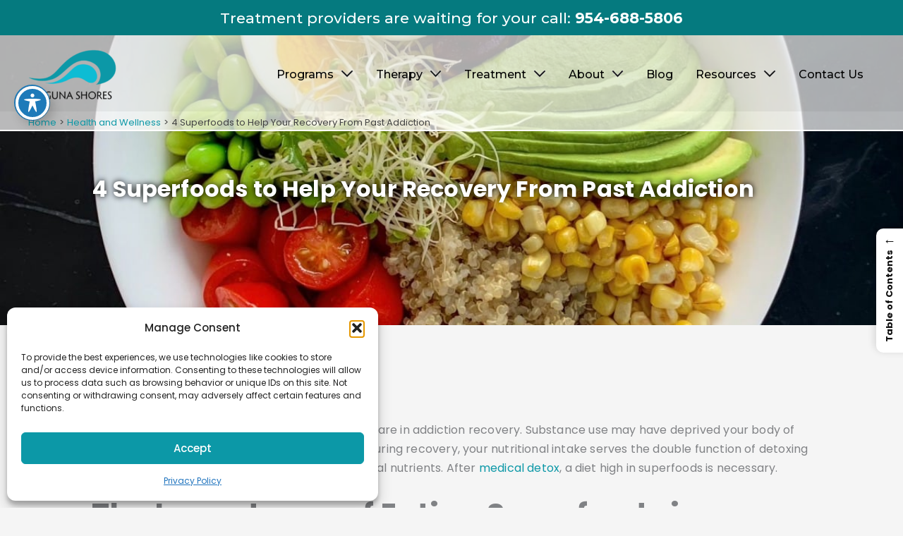

--- FILE ---
content_type: text/html; charset=UTF-8
request_url: https://lagunashoresrecovery.com/4-superfoods-to-help-your-recovery-from-past-addiction/
body_size: 74759
content:
<!DOCTYPE html><html lang="en-US" prefix="og: https://ogp.me/ns#"><head> <script id="GTagManager">(function(w,d,s,l,i){w[l]=w[l]||[];w[l].push({'gtm.start':
new Date().getTime(),event:'gtm.js'});var f=d.getElementsByTagName(s)[0],
j=d.createElement(s),dl=l!='dataLayer'?'&l='+l:'';j.async=true;j.src=
'https://www.googletagmanager.com/gtm.js?id='+i+dl;f.parentNode.insertBefore(j,f);
})(window,document,'script','dataLayer','GTM-TS65SDMH');</script> <meta charset="UTF-8"><meta name="viewport" content="width=device-width, initial-scale=1"><link data-optimized="1" rel="stylesheet" href="https://lagunashoresrecovery.com/wp-content/litespeed/css/2e83e6f4fd8c93e884d97b5f3db230de.css?ver=230de"><link rel="preconnect" href="https://fonts.googleapis.com"><link rel="preconnect" href="https://fonts.gstatic.com" crossorigin><link href="https://fonts.googleapis.com/css2?family=Montserrat:ital,wght@0,100..900;1,100..900&display=swap" rel="stylesheet"><link rel="profile" href="https://gmpg.org/xfn/11"><link rel="preload" href="https://lagunashoresrecovery.com/wp-content/astra-local-fonts/cinzel/8vIJ7ww63mVu7gt79mT7.woff2" as="font" type="font/woff2" crossorigin><link rel="preload" href="https://lagunashoresrecovery.com/wp-content/astra-local-fonts/playfair-display-sc/ke80OhoaMkR6-hSn7kbHVoFf7ZfgMPr_nQIpBcwXLg.woff2" as="font" type="font/woff2" crossorigin><link rel="preload" href="https://lagunashoresrecovery.com/wp-content/astra-local-fonts/poppins/pxiEyp8kv8JHgFVrJJfecg.woff2" as="font" type="font/woff2" crossorigin><link rel="preload" href="https://lagunashoresrecovery.com/wp-content/astra-local-fonts/rufina/Yq6W-LyURyLy-aKKHztwu8Zf.woff2" as="font" type="font/woff2" crossorigin><title>4 Superfoods to Help Your Recovery From Addiction</title><meta name="description" content="Good nutritional therapy is a step toward sustainable recovery. Our health experts help you regain control over a healthy lifestyle. Call 954-688-5806."/><meta name="robots" content="follow, index, max-snippet:-1, max-video-preview:-1, max-image-preview:large"/><link rel="canonical" href="https://lagunashoresrecovery.com/4-superfoods-to-help-your-recovery-from-past-addiction/" /><meta property="og:locale" content="en_US" /><meta property="og:type" content="article" /><meta property="og:title" content="4 Superfoods to Help Your Recovery From Addiction" /><meta property="og:description" content="Good nutritional therapy is a step toward sustainable recovery. Our health experts help you regain control over a healthy lifestyle. Call 954-688-5806." /><meta property="og:url" content="https://lagunashoresrecovery.com/4-superfoods-to-help-your-recovery-from-past-addiction/" /><meta property="og:site_name" content="Laguna Shores Recovery" /><meta property="article:tag" content="addiction" /><meta property="article:tag" content="Superfoods" /><meta property="article:section" content="Health and Wellness" /><meta property="og:updated_time" content="2025-08-28T07:36:36+00:00" /><meta property="og:image" content="https://lagunashoresrecovery.com/wp-content/uploads/2023/03/five-super-foods-to-help-your-recovery-from-past-addiction.jpeg" /><meta property="og:image:secure_url" content="https://lagunashoresrecovery.com/wp-content/uploads/2023/03/five-super-foods-to-help-your-recovery-from-past-addiction.jpeg" /><meta property="og:image:width" content="1200" /><meta property="og:image:height" content="800" /><meta property="og:image:alt" content="4 Superfoods to Help Your Recovery From Past Addiction" /><meta property="og:image:type" content="image/jpeg" /><meta name="twitter:card" content="summary_large_image" /><meta name="twitter:title" content="4 Superfoods to Help Your Recovery From Addiction" /><meta name="twitter:description" content="Good nutritional therapy is a step toward sustainable recovery. Our health experts help you regain control over a healthy lifestyle. Call 954-688-5806." /><meta name="twitter:image" content="https://lagunashoresrecovery.com/wp-content/uploads/2023/03/five-super-foods-to-help-your-recovery-from-past-addiction.jpeg" /><meta name="twitter:label1" content="Written by" /><meta name="twitter:data1" content="Matthew Beck B.A, M.A, LMFT" /><meta name="twitter:label2" content="Time to read" /><meta name="twitter:data2" content="4 minutes" /> <script type="application/ld+json" class="rank-math-schema-pro">{"@context":"https://schema.org","@graph":[{"@type":"Place","@id":"https://lagunashoresrecovery.com/#place","address":{"@type":"PostalAddress","streetAddress":"24662 El Camino Capistrano","addressLocality":"Dana Point","addressRegion":"California","postalCode":"92629"}},{"@type":"Organization","@id":"https://lagunashoresrecovery.com/#organization","name":"Laguna Shores Recovery","url":"https://lagunashoresrecovery.com","email":"admissions@lagunashoresrecovery.com","address":{"@type":"PostalAddress","streetAddress":"24662 El Camino Capistrano","addressLocality":"Dana Point","addressRegion":"California","postalCode":"92629"},"logo":{"@type":"ImageObject","@id":"https://lagunashoresrecovery.com/#logo","url":"https://lagunashoresrecovery.com/wp-content/uploads/2024/04/laguna-shores-logo-v2-150x150.png","contentUrl":"https://lagunashoresrecovery.com/wp-content/uploads/2024/04/laguna-shores-logo-v2-150x150.png","caption":"Laguna Shores Recovery","inLanguage":"en-US"},"description":"Drug and alcohol detox and residential rehab center in Dana Point, California. Offering an array of services for addiction and mental health, which encompasses detox, residential, outpatient, PHP, IOP, aftercare, and additional support options.","location":{"@id":"https://lagunashoresrecovery.com/#place"}},{"@type":"WebSite","@id":"https://lagunashoresrecovery.com/#website","url":"https://lagunashoresrecovery.com","name":"Laguna Shores Recovery","alternateName":"LUXURY DRUG &amp; ALCOHOL REHAB IN ORANGE COUNTY, CA","publisher":{"@id":"https://lagunashoresrecovery.com/#organization"},"inLanguage":"en-US"},{"@type":"ImageObject","@id":"https://lagunashoresrecovery.com/wp-content/uploads/2023/03/five-super-foods-to-help-your-recovery-from-past-addiction.jpeg","url":"https://lagunashoresrecovery.com/wp-content/uploads/2023/03/five-super-foods-to-help-your-recovery-from-past-addiction.jpeg","width":"1200","height":"800","caption":"4 Superfoods to Help Your Recovery From Past Addiction","inLanguage":"en-US"},{"@type":"BreadcrumbList","@id":"https://lagunashoresrecovery.com/4-superfoods-to-help-your-recovery-from-past-addiction/#breadcrumb","itemListElement":[{"@type":"ListItem","position":"1","item":{"@id":"https://lagunashoresrecovery.com","name":"Home"}},{"@type":"ListItem","position":"2","item":{"@id":"https://lagunashoresrecovery.com/category/health-and-wellness/","name":"Health and Wellness"}},{"@type":"ListItem","position":"3","item":{"@id":"https://lagunashoresrecovery.com/4-superfoods-to-help-your-recovery-from-past-addiction/","name":"4 Superfoods to Help Your Recovery From Past Addiction"}}]},{"@type":"WebPage","@id":"https://lagunashoresrecovery.com/4-superfoods-to-help-your-recovery-from-past-addiction/#webpage","url":"https://lagunashoresrecovery.com/4-superfoods-to-help-your-recovery-from-past-addiction/","name":"4 Superfoods to Help Your Recovery From Addiction","datePublished":"2023-04-12T07:00:00+00:00","dateModified":"2025-08-28T07:36:36+00:00","isPartOf":{"@id":"https://lagunashoresrecovery.com/#website"},"primaryImageOfPage":{"@id":"https://lagunashoresrecovery.com/wp-content/uploads/2023/03/five-super-foods-to-help-your-recovery-from-past-addiction.jpeg"},"inLanguage":"en-US","breadcrumb":{"@id":"https://lagunashoresrecovery.com/4-superfoods-to-help-your-recovery-from-past-addiction/#breadcrumb"}},{"@type":"Person","@id":"https://lagunashoresrecovery.com/author/mbeck-reviewer/","name":"Matthew Beck B.A, M.A, LMFT","url":"https://lagunashoresrecovery.com/author/mbeck-reviewer/","image":{"@type":"ImageObject","@id":"https://secure.gravatar.com/avatar/dc9159da9c866c1001a739a58aff4e195d4318938b9ab90baee975c0f56aa7a8?s=96&amp;d=mm&amp;r=g","url":"https://secure.gravatar.com/avatar/dc9159da9c866c1001a739a58aff4e195d4318938b9ab90baee975c0f56aa7a8?s=96&amp;d=mm&amp;r=g","caption":"Matthew Beck B.A, M.A, LMFT","inLanguage":"en-US"},"worksFor":{"@id":"https://lagunashoresrecovery.com/#organization"}},{"@type":"BlogPosting","headline":"4 Superfoods to Help Your Recovery From Addiction","description":"Good nutritional therapy is a step toward sustainable recovery. Our health experts help you regain control over a healthy lifestyle. Call 954-688-5806.","keywords":"superfoods","author":{"@id":"https://lagunashoresrecovery.com/author/mbeck-reviewer/","name":"Matthew Beck B.A, M.A, LMFT"},"name":"4 Superfoods to Help Your Recovery From Addiction","articleSection":"Health and Wellness","subjectOf":[{"@type":"FAQPage","name":"4 Superfoods to Help Your Recovery From Past Addiction","url":"https://lagunashoresrecovery.com/4-superfoods-to-help-your-recovery-from-past-addiction/","datePublished":"2023-04-12T07:00:00+00:00","dateModified":"2025-08-28T07:36:36+00:00","mainEntity":[{"@type":"Question","name":"Why are superfoods important for addiction recovery in Orange County, CA?","url":"https://lagunashoresrecovery.com/4-superfoods-to-help-your-recovery-from-past-addiction/","acceptedAnswer":{"@type":"Answer","text":"Laguna Shores Recovery in Orange County emphasizes that superfoods are nutrient-dense \u201cfuel\u201d that help the body and brain heal, boost energy, enhance mood, and speed recovery after detox."}},{"@type":"Question","name":"Which leafy greens are recommended to support recovery for Orange County clients?","url":"https://lagunashoresrecovery.com/4-superfoods-to-help-your-recovery-from-past-addiction/","acceptedAnswer":{"@type":"Answer","text":"Clients in Orange County are encouraged to include leafy greens such as kale, spinach, and bok choy\u2014these plant-based foods supply essential nutrients for healing brain and body during recovery."}},{"@type":"Question","name":"How do omega-3 rich foods support recovery in Laguna Shores\u2019 Orange County programs?","url":"https://lagunashoresrecovery.com/4-superfoods-to-help-your-recovery-from-past-addiction/","acceptedAnswer":{"@type":"Answer","text":"Omega-3 sources like salmon, chia seeds, and flax seeds help reduce inflammation, improve blood flow, and support heart and brain healing\u2014key for those recovering in Orange County."}},{"@type":"Question","name":"What detoxifying plants are advised for liver repair in Orange County recovery?","url":"https://lagunashoresrecovery.com/4-superfoods-to-help-your-recovery-from-past-addiction/","acceptedAnswer":{"@type":"Answer","text":"In Orange County, clients are guided to use detoxifier plants like garlic, onions, lemon, beetroot, Brussel sprouts, cabbage, berries, and citrus fruits to support liver detox and reduce toxin buildup."}},{"@type":"Question","name":"Which brain-supportive superfoods does Laguna Shores suggest in Orange County?","url":"https://lagunashoresrecovery.com/4-superfoods-to-help-your-recovery-from-past-addiction/","acceptedAnswer":{"@type":"Answer","text":"For brain healing in Orange County recovery programs, superfoods like green tea, citrus fruits, avocados, walnuts, tomatoes, ginger, and lentils are recommended due to their antioxidant and flavonoid content."}},{"@type":"Question","name":"Why is dietary diversity important for recovery in Orange County settings?","url":"https://lagunashoresrecovery.com/4-superfoods-to-help-your-recovery-from-past-addiction/","acceptedAnswer":{"@type":"Answer","text":"Laguna Shores notes that a diverse diet\u2014incorporating whole grains, fish, fruits, vegetables, tofu, and non-sugar yogurt\u2014supports well-rounded nutrition and organ healing during recovery in Orange County."}},{"@type":"Question","name":"Which foods should Orange County residents avoid during recovery?","url":"https://lagunashoresrecovery.com/4-superfoods-to-help-your-recovery-from-past-addiction/","acceptedAnswer":{"@type":"Answer","text":"Clients in Orange County are advised to limit processed foods, sugary items (to avoid cross-addictions), and caffeinated products, as these can disrupt digestion, impair the immune system, and overwork the liver."}},{"@type":"Question","name":"How does Laguna Shores incorporate nutrition into holistic addiction recovery in Orange County?","url":"https://lagunashoresrecovery.com/4-superfoods-to-help-your-recovery-from-past-addiction/","acceptedAnswer":{"@type":"Answer","text":"Laguna Shores Recovery in Orange County integrates science-based nutrition therapy\u2014starting with superfoods\u2014as part of a holistic, whole-person approach to healing during and after treatment."}}]}],"@id":"https://lagunashoresrecovery.com/4-superfoods-to-help-your-recovery-from-past-addiction/#schema-906682","isPartOf":{"@id":"https://lagunashoresrecovery.com/4-superfoods-to-help-your-recovery-from-past-addiction/#webpage"},"publisher":{"@id":"https://lagunashoresrecovery.com/#organization"},"image":{"@id":"https://lagunashoresrecovery.com/wp-content/uploads/2023/03/five-super-foods-to-help-your-recovery-from-past-addiction.jpeg"},"inLanguage":"en-US","mainEntityOfPage":{"@id":"https://lagunashoresrecovery.com/4-superfoods-to-help-your-recovery-from-past-addiction/#webpage"}}]}</script> <link rel='dns-prefetch' href='//fonts.googleapis.com' /><link rel="alternate" type="application/rss+xml" title="Laguna Shores Recovery &raquo; Feed" href="https://lagunashoresrecovery.com/feed/" /><link rel="alternate" type="application/rss+xml" title="Laguna Shores Recovery &raquo; Comments Feed" href="https://lagunashoresrecovery.com/comments/feed/" /><link rel="alternate" title="oEmbed (JSON)" type="application/json+oembed" href="https://lagunashoresrecovery.com/wp-json/oembed/1.0/embed?url=https%3A%2F%2Flagunashoresrecovery.com%2F4-superfoods-to-help-your-recovery-from-past-addiction%2F" /><link rel="alternate" title="oEmbed (XML)" type="text/xml+oembed" href="https://lagunashoresrecovery.com/wp-json/oembed/1.0/embed?url=https%3A%2F%2Flagunashoresrecovery.com%2F4-superfoods-to-help-your-recovery-from-past-addiction%2F&#038;format=xml" /><style id='wp-img-auto-sizes-contain-inline-css'>img:is([sizes=auto i],[sizes^="auto," i]){contain-intrinsic-size:3000px 1500px}
/*# sourceURL=wp-img-auto-sizes-contain-inline-css */</style><link data-optimized="1" rel='stylesheet' id='astra-vc-builder-css' href='https://lagunashoresrecovery.com/wp-content/litespeed/css/a3c1d978ac96e10d86976e9d49f1006c.css?ver=65f67' media='all' /><link data-optimized="1" rel='stylesheet' id='astra-theme-css-css' href='https://lagunashoresrecovery.com/wp-content/litespeed/css/31e90050687e660dc85ada8e39e6ad54.css?ver=c2935' media='all' /><style id='astra-theme-css-inline-css'>:root{--ast-post-nav-space:0;--ast-container-default-xlg-padding:3em;--ast-container-default-lg-padding:3em;--ast-container-default-slg-padding:2em;--ast-container-default-md-padding:3em;--ast-container-default-sm-padding:3em;--ast-container-default-xs-padding:2.4em;--ast-container-default-xxs-padding:1.8em;--ast-code-block-background:#ECEFF3;--ast-comment-inputs-background:#F9FAFB;--ast-normal-container-width:1200px;--ast-narrow-container-width:750px;--ast-blog-title-font-weight:normal;--ast-blog-meta-weight:inherit;--ast-global-color-primary:var(--ast-global-color-5);--ast-global-color-secondary:var(--ast-global-color-4);--ast-global-color-alternate-background:var(--ast-global-color-7);--ast-global-color-subtle-background:var(--ast-global-color-6);--ast-bg-style-guide:#F8FAFC;--ast-shadow-style-guide:0px 0px 4px 0 #00000057;--ast-global-dark-bg-style:#fff;--ast-global-dark-lfs:#fbfbfb;--ast-widget-bg-color:#fafafa;--ast-wc-container-head-bg-color:#fbfbfb;--ast-title-layout-bg:#eeeeee;--ast-search-border-color:#e7e7e7;--ast-lifter-hover-bg:#e6e6e6;--ast-gallery-block-color:#000;--srfm-color-input-label:var(--ast-global-color-2);}html{font-size:112.5%;}a{color:var(--ast-global-color-0);}a:hover,a:focus{color:var(--ast-global-color-1);}body,button,input,select,textarea,.ast-button,.ast-custom-button{font-family:'Poppins',sans-serif;font-weight:inherit;font-size:18px;font-size:1rem;}blockquote{color:var(--ast-global-color-3);}h1,h2,h3,h4,h5,h6,.entry-content :where(h1,h2,h3,h4,h5,h6),.site-title,.site-title a{font-family:'Cinzel',serif;font-weight:700;}.site-title{font-size:35px;font-size:1.9444444444444rem;display:none;}header .custom-logo-link img{max-width:125px;width:125px;}.astra-logo-svg{width:125px;}.site-header .site-description{font-size:15px;font-size:0.83333333333333rem;display:none;}.entry-title{font-size:30px;font-size:1.6666666666667rem;}.archive .ast-article-post .ast-article-inner,.blog .ast-article-post .ast-article-inner,.archive .ast-article-post .ast-article-inner:hover,.blog .ast-article-post .ast-article-inner:hover{overflow:hidden;}h1,.entry-content :where(h1){font-size:64px;font-size:3.5555555555556rem;font-weight:700;font-family:'Playfair Display SC',serif;line-height:1.4em;}h2,.entry-content :where(h2){font-size:48px;font-size:2.6666666666667rem;font-weight:700;font-family:'Rufina',serif;line-height:1.3em;}h3,.entry-content :where(h3){font-size:24px;font-size:1.3333333333333rem;font-weight:700;font-family:'Cinzel',serif;line-height:1.3em;}h4,.entry-content :where(h4){font-size:20px;font-size:1.1111111111111rem;line-height:1.2em;font-weight:700;font-family:'Cinzel',serif;}h5,.entry-content :where(h5){font-size:18px;font-size:1rem;line-height:1.2em;font-weight:700;font-family:'Cinzel',serif;}h6,.entry-content :where(h6){font-size:15px;font-size:0.83333333333333rem;line-height:1.25em;font-weight:700;font-family:'Cinzel',serif;}::selection{background-color:var(--ast-global-color-0);color:#ffffff;}body,h1,h2,h3,h4,h5,h6,.entry-title a,.entry-content :where(h1,h2,h3,h4,h5,h6){color:var(--ast-global-color-3);}.tagcloud a:hover,.tagcloud a:focus,.tagcloud a.current-item{color:#ffffff;border-color:var(--ast-global-color-0);background-color:var(--ast-global-color-0);}input:focus,input[type="text"]:focus,input[type="email"]:focus,input[type="url"]:focus,input[type="password"]:focus,input[type="reset"]:focus,input[type="search"]:focus,textarea:focus{border-color:var(--ast-global-color-0);}input[type="radio"]:checked,input[type=reset],input[type="checkbox"]:checked,input[type="checkbox"]:hover:checked,input[type="checkbox"]:focus:checked,input[type=range]::-webkit-slider-thumb{border-color:var(--ast-global-color-0);background-color:var(--ast-global-color-0);box-shadow:none;}.site-footer a:hover + .post-count,.site-footer a:focus + .post-count{background:var(--ast-global-color-0);border-color:var(--ast-global-color-0);}.single .nav-links .nav-previous,.single .nav-links .nav-next{color:var(--ast-global-color-0);}.entry-meta,.entry-meta *{line-height:1.45;color:var(--ast-global-color-0);}.entry-meta a:not(.ast-button):hover,.entry-meta a:not(.ast-button):hover *,.entry-meta a:not(.ast-button):focus,.entry-meta a:not(.ast-button):focus *,.page-links > .page-link,.page-links .page-link:hover,.post-navigation a:hover{color:var(--ast-global-color-1);}#cat option,.secondary .calendar_wrap thead a,.secondary .calendar_wrap thead a:visited{color:var(--ast-global-color-0);}.secondary .calendar_wrap #today,.ast-progress-val span{background:var(--ast-global-color-0);}.secondary a:hover + .post-count,.secondary a:focus + .post-count{background:var(--ast-global-color-0);border-color:var(--ast-global-color-0);}.calendar_wrap #today > a{color:#ffffff;}.page-links .page-link,.single .post-navigation a{color:var(--ast-global-color-0);}.ast-search-menu-icon .search-form button.search-submit{padding:0 4px;}.ast-search-menu-icon form.search-form{padding-right:0;}.ast-search-menu-icon.slide-search input.search-field{width:0;}.ast-header-search .ast-search-menu-icon.ast-dropdown-active .search-form,.ast-header-search .ast-search-menu-icon.ast-dropdown-active .search-field:focus{transition:all 0.2s;}.search-form input.search-field:focus{outline:none;}.ast-archive-title{color:var(--ast-global-color-2);}.widget-title,.widget .wp-block-heading{font-size:25px;font-size:1.3888888888889rem;color:var(--ast-global-color-2);}.single .ast-author-details .author-title{color:var(--ast-global-color-1);}#secondary,#secondary button,#secondary input,#secondary select,#secondary textarea{font-size:18px;font-size:1rem;}.ast-single-post .entry-content a,.ast-comment-content a:not(.ast-comment-edit-reply-wrap a){text-decoration:underline;}.ast-single-post .wp-block-button .wp-block-button__link,.ast-single-post .elementor-widget-button .elementor-button,.ast-single-post .entry-content .uagb-tab a,.ast-single-post .entry-content .uagb-ifb-cta a,.ast-single-post .entry-content .wp-block-uagb-buttons a,.ast-single-post .entry-content .uabb-module-content a,.ast-single-post .entry-content .uagb-post-grid a,.ast-single-post .entry-content .uagb-timeline a,.ast-single-post .entry-content .uagb-toc__wrap a,.ast-single-post .entry-content .uagb-taxomony-box a,.entry-content .wp-block-latest-posts > li > a,.ast-single-post .entry-content .wp-block-file__button,a.ast-post-filter-single,.ast-single-post .wp-block-buttons .wp-block-button.is-style-outline .wp-block-button__link,.ast-single-post .ast-comment-content .comment-reply-link,.ast-single-post .ast-comment-content .comment-edit-link{text-decoration:none;}.ast-search-menu-icon.slide-search a:focus-visible:focus-visible,.astra-search-icon:focus-visible,#close:focus-visible,a:focus-visible,.ast-menu-toggle:focus-visible,.site .skip-link:focus-visible,.wp-block-loginout input:focus-visible,.wp-block-search.wp-block-search__button-inside .wp-block-search__inside-wrapper,.ast-header-navigation-arrow:focus-visible,.ast-orders-table__row .ast-orders-table__cell:focus-visible,a#ast-apply-coupon:focus-visible,#ast-apply-coupon:focus-visible,#close:focus-visible,.button.search-submit:focus-visible,#search_submit:focus,.normal-search:focus-visible,.ast-header-account-wrap:focus-visible,.astra-cart-drawer-close:focus,.ast-single-variation:focus,.ast-button:focus{outline-style:dotted;outline-color:inherit;outline-width:thin;}input:focus,input[type="text"]:focus,input[type="email"]:focus,input[type="url"]:focus,input[type="password"]:focus,input[type="reset"]:focus,input[type="search"]:focus,input[type="number"]:focus,textarea:focus,.wp-block-search__input:focus,[data-section="section-header-mobile-trigger"] .ast-button-wrap .ast-mobile-menu-trigger-minimal:focus,.ast-mobile-popup-drawer.active .menu-toggle-close:focus,#ast-scroll-top:focus,#coupon_code:focus,#ast-coupon-code:focus{border-style:dotted;border-color:inherit;border-width:thin;}input{outline:none;}.site-logo-img img{ transition:all 0.2s linear;}body .ast-oembed-container *{position:absolute;top:0;width:100%;height:100%;left:0;}body .wp-block-embed-pocket-casts .ast-oembed-container *{position:unset;}.ast-single-post-featured-section + article {margin-top: 2em;}.site-content .ast-single-post-featured-section img {width: 100%;overflow: hidden;object-fit: cover;}.site > .ast-single-related-posts-container {margin-top: 0;}@media (min-width: 922px) {.ast-desktop .ast-container--narrow {max-width: var(--ast-narrow-container-width);margin: 0 auto;}}#secondary {margin: 4em 0 2.5em;word-break: break-word;line-height: 2;}#secondary li {margin-bottom: 0.75em;}#secondary li:last-child {margin-bottom: 0;}@media (max-width: 768px) {.js_active .ast-plain-container.ast-single-post #secondary {margin-top: 1.5em;}}.ast-separate-container.ast-two-container #secondary .widget {background-color: #fff;padding: 2em;margin-bottom: 2em;}@media (min-width: 993px) {.ast-left-sidebar #secondary {padding-right: 60px;}.ast-right-sidebar #secondary {padding-left: 60px;}}@media (max-width: 993px) {.ast-right-sidebar #secondary {padding-left: 30px;}.ast-left-sidebar #secondary {padding-right: 30px;}}@media (min-width: 993px) {.ast-page-builder-template.ast-left-sidebar #secondary {padding-left: 60px;}.ast-page-builder-template.ast-right-sidebar #secondary {padding-right: 60px;}}@media (max-width: 993px) {.ast-page-builder-template.ast-right-sidebar #secondary {padding-right: 30px;}.ast-page-builder-template.ast-left-sidebar #secondary {padding-left: 30px;}}@media (max-width:921.9px){#ast-desktop-header{display:none;}}@media (min-width:922px){#ast-mobile-header{display:none;}}@media( max-width: 420px ) {.single .nav-links .nav-previous,.single .nav-links .nav-next {width: 100%;text-align: center;}}.wp-block-buttons.aligncenter{justify-content:center;}@media (max-width:921px){.ast-theme-transparent-header #primary,.ast-theme-transparent-header #secondary{padding:0;}}@media (max-width:921px){.ast-plain-container.ast-no-sidebar #primary{padding:0;}}.ast-plain-container.ast-no-sidebar #primary{margin-top:0;margin-bottom:0;}.wp-block-button.is-style-outline .wp-block-button__link{border-color:var(--ast-global-color-7);border-top-width:1px;border-right-width:1px;border-bottom-width:1px;border-left-width:1px;}div.wp-block-button.is-style-outline > .wp-block-button__link:not(.has-text-color),div.wp-block-button.wp-block-button__link.is-style-outline:not(.has-text-color){color:var(--ast-global-color-7);}.wp-block-button.is-style-outline .wp-block-button__link:hover,.wp-block-buttons .wp-block-button.is-style-outline .wp-block-button__link:focus,.wp-block-buttons .wp-block-button.is-style-outline > .wp-block-button__link:not(.has-text-color):hover,.wp-block-buttons .wp-block-button.wp-block-button__link.is-style-outline:not(.has-text-color):hover{color:var(--ast-global-color-7);background-color:var(--ast-global-color-5);border-color:var(--ast-global-color-7);}.post-page-numbers.current .page-link,.ast-pagination .page-numbers.current{color:#ffffff;border-color:var(--ast-global-color-0);background-color:var(--ast-global-color-0);}.wp-block-button.is-style-outline .wp-block-button__link{border-top-width:1px;border-right-width:1px;border-bottom-width:1px;border-left-width:1px;}.wp-block-button.is-style-outline .wp-block-button__link.wp-element-button,.ast-outline-button{border-color:var(--ast-global-color-7);font-family:inherit;font-weight:600;font-size:20px;font-size:1.1111111111111rem;line-height:1em;border-top-left-radius:50px;border-top-right-radius:50px;border-bottom-right-radius:50px;border-bottom-left-radius:50px;}.wp-block-buttons .wp-block-button.is-style-outline > .wp-block-button__link:not(.has-text-color),.wp-block-buttons .wp-block-button.wp-block-button__link.is-style-outline:not(.has-text-color),.ast-outline-button{color:var(--ast-global-color-7);}.wp-block-button.is-style-outline .wp-block-button__link:hover,.wp-block-buttons .wp-block-button.is-style-outline .wp-block-button__link:focus,.wp-block-buttons .wp-block-button.is-style-outline > .wp-block-button__link:not(.has-text-color):hover,.wp-block-buttons .wp-block-button.wp-block-button__link.is-style-outline:not(.has-text-color):hover,.ast-outline-button:hover,.ast-outline-button:focus,.wp-block-uagb-buttons-child .uagb-buttons-repeater.ast-outline-button:hover,.wp-block-uagb-buttons-child .uagb-buttons-repeater.ast-outline-button:focus{color:var(--ast-global-color-7);background-color:var(--ast-global-color-7);border-color:var(--ast-global-color-7);}.wp-block-button .wp-block-button__link.wp-element-button.is-style-outline:not(.has-background),.wp-block-button.is-style-outline>.wp-block-button__link.wp-element-button:not(.has-background),.ast-outline-button{background-color:var(--ast-global-color-7);}.entry-content[data-ast-blocks-layout] > figure{margin-bottom:1em;}h1.widget-title{font-weight:700;}h2.widget-title{font-weight:700;}h3.widget-title{font-weight:700;}.elementor-widget-container .elementor-loop-container .e-loop-item[data-elementor-type="loop-item"]{width:100%;}#page{display:flex;flex-direction:column;min-height:100vh;}.ast-404-layout-1 h1.page-title{color:var(--ast-global-color-2);}.single .post-navigation a{line-height:1em;height:inherit;}.error-404 .page-sub-title{font-size:1.5rem;font-weight:inherit;}.search .site-content .content-area .search-form{margin-bottom:0;}#page .site-content{flex-grow:1;}.widget{margin-bottom:1.25em;}#secondary li{line-height:1.5em;}#secondary .wp-block-group h2{margin-bottom:0.7em;}#secondary h2{font-size:1.7rem;}.ast-separate-container .ast-article-post,.ast-separate-container .ast-article-single,.ast-separate-container .comment-respond{padding:3em;}.ast-separate-container .ast-article-single .ast-article-single{padding:0;}.ast-article-single .wp-block-post-template-is-layout-grid{padding-left:0;}.ast-separate-container .comments-title,.ast-narrow-container .comments-title{padding:1.5em 2em;}.ast-page-builder-template .comment-form-textarea,.ast-comment-formwrap .ast-grid-common-col{padding:0;}.ast-comment-formwrap{padding:0;display:inline-flex;column-gap:20px;width:100%;margin-left:0;margin-right:0;}.comments-area textarea#comment:focus,.comments-area textarea#comment:active,.comments-area .ast-comment-formwrap input[type="text"]:focus,.comments-area .ast-comment-formwrap input[type="text"]:active {box-shadow:none;outline:none;}.archive.ast-page-builder-template .entry-header{margin-top:2em;}.ast-page-builder-template .ast-comment-formwrap{width:100%;}.entry-title{margin-bottom:0.5em;}.ast-archive-description p{font-size:inherit;font-weight:inherit;line-height:inherit;}.ast-separate-container .ast-comment-list li.depth-1,.hentry{margin-bottom:2em;}@media (min-width:921px){.ast-left-sidebar.ast-page-builder-template #secondary,.archive.ast-right-sidebar.ast-page-builder-template .site-main{padding-left:20px;padding-right:20px;}}@media (max-width:544px){.ast-comment-formwrap.ast-row{column-gap:10px;display:inline-block;}#ast-commentform .ast-grid-common-col{position:relative;width:100%;}}@media (min-width:1201px){.ast-separate-container .ast-article-post,.ast-separate-container .ast-article-single,.ast-separate-container .ast-author-box,.ast-separate-container .ast-404-layout-1,.ast-separate-container .no-results{padding:3em;}}@media (max-width:921px){.ast-left-sidebar #content > .ast-container{display:flex;flex-direction:column-reverse;width:100%;}}@media (max-width:921px){#secondary.secondary{padding-top:0;}.ast-separate-container.ast-right-sidebar #secondary{padding-left:1em;padding-right:1em;}.ast-separate-container.ast-two-container #secondary{padding-left:0;padding-right:0;}.ast-page-builder-template .entry-header #secondary,.ast-page-builder-template #secondary{margin-top:1.5em;}}@media (max-width:921px){.ast-right-sidebar #primary{padding-right:0;}.ast-page-builder-template.ast-left-sidebar #secondary,.ast-page-builder-template.ast-right-sidebar #secondary{padding-right:20px;padding-left:20px;}.ast-right-sidebar #secondary,.ast-left-sidebar #primary{padding-left:0;}.ast-left-sidebar #secondary{padding-right:0;}}@media (min-width:922px){.ast-separate-container.ast-right-sidebar #primary,.ast-separate-container.ast-left-sidebar #primary{border:0;}.search-no-results.ast-separate-container #primary{margin-bottom:4em;}}@media (min-width:922px){.ast-right-sidebar #primary{border-right:1px solid var(--ast-border-color);}.ast-left-sidebar #primary{border-left:1px solid var(--ast-border-color);}.ast-right-sidebar #secondary{border-left:1px solid var(--ast-border-color);margin-left:-1px;}.ast-left-sidebar #secondary{border-right:1px solid var(--ast-border-color);margin-right:-1px;}.ast-separate-container.ast-two-container.ast-right-sidebar #secondary{padding-left:30px;padding-right:0;}.ast-separate-container.ast-two-container.ast-left-sidebar #secondary{padding-right:30px;padding-left:0;}.ast-separate-container.ast-right-sidebar #secondary,.ast-separate-container.ast-left-sidebar #secondary{border:0;margin-left:auto;margin-right:auto;}.ast-separate-container.ast-two-container #secondary .widget:last-child{margin-bottom:0;}}.wp-block-button .wp-block-button__link{color:var(--ast-global-color-5);}.wp-block-button .wp-block-button__link:hover,.wp-block-button .wp-block-button__link:focus{color:var(--ast-global-color-7);background-color:var(--ast-global-color-5);border-color:var(--ast-global-color-7);}.elementor-widget-heading h1.elementor-heading-title{line-height:1.4em;}.elementor-widget-heading h2.elementor-heading-title{line-height:1.3em;}.elementor-widget-heading h3.elementor-heading-title{line-height:1.3em;}.elementor-widget-heading h4.elementor-heading-title{line-height:1.2em;}.elementor-widget-heading h5.elementor-heading-title{line-height:1.2em;}.elementor-widget-heading h6.elementor-heading-title{line-height:1.25em;}.wp-block-button .wp-block-button__link,.wp-block-search .wp-block-search__button,body .wp-block-file .wp-block-file__button{border-style:solid;border-top-width:1px;border-right-width:1px;border-left-width:1px;border-bottom-width:1px;border-color:var(--ast-global-color-7);background-color:var(--ast-global-color-7);color:var(--ast-global-color-5);font-family:inherit;font-weight:600;line-height:1em;font-size:20px;font-size:1.1111111111111rem;border-top-left-radius:30px;border-top-right-radius:30px;border-bottom-right-radius:30px;border-bottom-left-radius:30px;padding-top:10px;padding-right:20px;padding-bottom:10px;padding-left:20px;}.menu-toggle,button,.ast-button,.ast-custom-button,.button,input#submit,input[type="button"],input[type="submit"],input[type="reset"],#comments .submit,.search .search-submit,form[CLASS*="wp-block-search__"].wp-block-search .wp-block-search__inside-wrapper .wp-block-search__button,body .wp-block-file .wp-block-file__button,.search .search-submit{border-style:solid;border-top-width:1px;border-right-width:1px;border-left-width:1px;border-bottom-width:1px;color:var(--ast-global-color-5);border-color:var(--ast-global-color-7);background-color:var(--ast-global-color-7);padding-top:10px;padding-right:20px;padding-bottom:10px;padding-left:20px;font-family:inherit;font-weight:600;font-size:20px;font-size:1.1111111111111rem;line-height:1em;border-top-left-radius:30px;border-top-right-radius:30px;border-bottom-right-radius:30px;border-bottom-left-radius:30px;}button:focus,.menu-toggle:hover,button:hover,.ast-button:hover,.ast-custom-button:hover .button:hover,.ast-custom-button:hover ,input[type=reset]:hover,input[type=reset]:focus,input#submit:hover,input#submit:focus,input[type="button"]:hover,input[type="button"]:focus,input[type="submit"]:hover,input[type="submit"]:focus,form[CLASS*="wp-block-search__"].wp-block-search .wp-block-search__inside-wrapper .wp-block-search__button:hover,form[CLASS*="wp-block-search__"].wp-block-search .wp-block-search__inside-wrapper .wp-block-search__button:focus,body .wp-block-file .wp-block-file__button:hover,body .wp-block-file .wp-block-file__button:focus{color:var(--ast-global-color-7);background-color:var(--ast-global-color-5);border-color:var(--ast-global-color-7);}form[CLASS*="wp-block-search__"].wp-block-search .wp-block-search__inside-wrapper .wp-block-search__button.has-icon{padding-top:calc(10px - 3px);padding-right:calc(20px - 3px);padding-bottom:calc(10px - 3px);padding-left:calc(20px - 3px);}@media (max-width:921px){.ast-mobile-header-stack .main-header-bar .ast-search-menu-icon{display:inline-block;}.ast-header-break-point.ast-header-custom-item-outside .ast-mobile-header-stack .main-header-bar .ast-search-icon{margin:0;}.ast-comment-avatar-wrap img{max-width:2.5em;}.ast-comment-meta{padding:0 1.8888em 1.3333em;}.ast-separate-container .ast-comment-list li.depth-1{padding:1.5em 2.14em;}.ast-separate-container .comment-respond{padding:2em 2.14em;}}@media (min-width:544px){.ast-container{max-width:100%;}}@media (max-width:544px){.ast-separate-container .ast-article-post,.ast-separate-container .ast-article-single,.ast-separate-container .comments-title,.ast-separate-container .ast-archive-description{padding:1.5em 1em;}.ast-separate-container #content .ast-container{padding-left:0.54em;padding-right:0.54em;}.ast-separate-container .ast-comment-list .bypostauthor{padding:.5em;}.ast-search-menu-icon.ast-dropdown-active .search-field{width:170px;}.ast-separate-container #secondary{padding-top:0;}.ast-separate-container.ast-two-container #secondary .widget{margin-bottom:1.5em;padding-left:1em;padding-right:1em;}} #ast-mobile-header .ast-site-header-cart-li a{pointer-events:none;}@media (max-width:921px){.site-title{display:none;}.site-header .site-description{display:none;}h1,.entry-content :where(h1){font-size:30px;}h2,.entry-content :where(h2){font-size:25px;}h3,.entry-content :where(h3){font-size:20px;}}@media (max-width:544px){.site-title{display:none;}.site-header .site-description{display:none;}h1,.entry-content :where(h1){font-size:30px;}h2,.entry-content :where(h2){font-size:25px;}h3,.entry-content :where(h3){font-size:20px;}}@media (max-width:921px){html{font-size:102.6%;}}@media (max-width:544px){html{font-size:102.6%;}}@media (min-width:922px){.ast-container{max-width:1240px;}}@media (min-width:922px){.site-content .ast-container{display:flex;}}@media (max-width:921px){.site-content .ast-container{flex-direction:column;}}@media (min-width:922px){.main-header-menu .sub-menu .menu-item.ast-left-align-sub-menu:hover > .sub-menu,.main-header-menu .sub-menu .menu-item.ast-left-align-sub-menu.focus > .sub-menu{margin-left:-0px;}}.ast-theme-transparent-header [data-section="section-header-mobile-trigger"] .ast-button-wrap .ast-mobile-menu-trigger-minimal{background:transparent;}.entry-content li > p{margin-bottom:0;}.site .comments-area{padding-bottom:3em;}.wp-block-file {display: flex;align-items: center;flex-wrap: wrap;justify-content: space-between;}.wp-block-pullquote {border: none;}.wp-block-pullquote blockquote::before {content: "\201D";font-family: "Helvetica",sans-serif;display: flex;transform: rotate( 180deg );font-size: 6rem;font-style: normal;line-height: 1;font-weight: bold;align-items: center;justify-content: center;}.has-text-align-right > blockquote::before {justify-content: flex-start;}.has-text-align-left > blockquote::before {justify-content: flex-end;}figure.wp-block-pullquote.is-style-solid-color blockquote {max-width: 100%;text-align: inherit;}:root {--wp--custom--ast-default-block-top-padding: 100px;--wp--custom--ast-default-block-right-padding: 80px;--wp--custom--ast-default-block-bottom-padding: 100px;--wp--custom--ast-default-block-left-padding: 80px;--wp--custom--ast-container-width: 1200px;--wp--custom--ast-content-width-size: 1200px;--wp--custom--ast-wide-width-size: calc(1200px + var(--wp--custom--ast-default-block-left-padding) + var(--wp--custom--ast-default-block-right-padding));}.ast-narrow-container {--wp--custom--ast-content-width-size: 750px;--wp--custom--ast-wide-width-size: 750px;}@media(max-width: 921px) {:root {--wp--custom--ast-default-block-top-padding: 50px;--wp--custom--ast-default-block-right-padding: 50px;--wp--custom--ast-default-block-bottom-padding: 50px;--wp--custom--ast-default-block-left-padding: 50px;}}@media(max-width: 544px) {:root {--wp--custom--ast-default-block-top-padding: 50px;--wp--custom--ast-default-block-right-padding: 30px;--wp--custom--ast-default-block-bottom-padding: 50px;--wp--custom--ast-default-block-left-padding: 30px;}}.entry-content > .wp-block-group,.entry-content > .wp-block-cover,.entry-content > .wp-block-columns {padding-top: var(--wp--custom--ast-default-block-top-padding);padding-right: var(--wp--custom--ast-default-block-right-padding);padding-bottom: var(--wp--custom--ast-default-block-bottom-padding);padding-left: var(--wp--custom--ast-default-block-left-padding);}.ast-plain-container.ast-no-sidebar .entry-content > .alignfull,.ast-page-builder-template .ast-no-sidebar .entry-content > .alignfull {margin-left: calc( -50vw + 50%);margin-right: calc( -50vw + 50%);max-width: 100vw;width: 100vw;}.ast-plain-container.ast-no-sidebar .entry-content .alignfull .alignfull,.ast-page-builder-template.ast-no-sidebar .entry-content .alignfull .alignfull,.ast-plain-container.ast-no-sidebar .entry-content .alignfull .alignwide,.ast-page-builder-template.ast-no-sidebar .entry-content .alignfull .alignwide,.ast-plain-container.ast-no-sidebar .entry-content .alignwide .alignfull,.ast-page-builder-template.ast-no-sidebar .entry-content .alignwide .alignfull,.ast-plain-container.ast-no-sidebar .entry-content .alignwide .alignwide,.ast-page-builder-template.ast-no-sidebar .entry-content .alignwide .alignwide,.ast-plain-container.ast-no-sidebar .entry-content .wp-block-column .alignfull,.ast-page-builder-template.ast-no-sidebar .entry-content .wp-block-column .alignfull,.ast-plain-container.ast-no-sidebar .entry-content .wp-block-column .alignwide,.ast-page-builder-template.ast-no-sidebar .entry-content .wp-block-column .alignwide {margin-left: auto;margin-right: auto;width: 100%;}[data-ast-blocks-layout] .wp-block-separator:not(.is-style-dots) {height: 0;}[data-ast-blocks-layout] .wp-block-separator {margin: 20px auto;}[data-ast-blocks-layout] .wp-block-separator:not(.is-style-wide):not(.is-style-dots) {max-width: 100px;}[data-ast-blocks-layout] .wp-block-separator.has-background {padding: 0;}.entry-content[data-ast-blocks-layout] > * {max-width: var(--wp--custom--ast-content-width-size);margin-left: auto;margin-right: auto;}.entry-content[data-ast-blocks-layout] > .alignwide {max-width: var(--wp--custom--ast-wide-width-size);}.entry-content[data-ast-blocks-layout] .alignfull {max-width: none;}.entry-content .wp-block-columns {margin-bottom: 0;}blockquote {margin: 1.5em;border-color: rgba(0,0,0,0.05);}.wp-block-quote:not(.has-text-align-right):not(.has-text-align-center) {border-left: 5px solid rgba(0,0,0,0.05);}.has-text-align-right > blockquote,blockquote.has-text-align-right {border-right: 5px solid rgba(0,0,0,0.05);}.has-text-align-left > blockquote,blockquote.has-text-align-left {border-left: 5px solid rgba(0,0,0,0.05);}.wp-block-site-tagline,.wp-block-latest-posts .read-more {margin-top: 15px;}.wp-block-loginout p label {display: block;}.wp-block-loginout p:not(.login-remember):not(.login-submit) input {width: 100%;}.wp-block-loginout input:focus {border-color: transparent;}.wp-block-loginout input:focus {outline: thin dotted;}.entry-content .wp-block-media-text .wp-block-media-text__content {padding: 0 0 0 8%;}.entry-content .wp-block-media-text.has-media-on-the-right .wp-block-media-text__content {padding: 0 8% 0 0;}.entry-content .wp-block-media-text.has-background .wp-block-media-text__content {padding: 8%;}.entry-content .wp-block-cover:not([class*="background-color"]):not(.has-text-color.has-link-color) .wp-block-cover__inner-container,.entry-content .wp-block-cover:not([class*="background-color"]) .wp-block-cover-image-text,.entry-content .wp-block-cover:not([class*="background-color"]) .wp-block-cover-text,.entry-content .wp-block-cover-image:not([class*="background-color"]) .wp-block-cover__inner-container,.entry-content .wp-block-cover-image:not([class*="background-color"]) .wp-block-cover-image-text,.entry-content .wp-block-cover-image:not([class*="background-color"]) .wp-block-cover-text {color: var(--ast-global-color-primary,var(--ast-global-color-5));}.wp-block-loginout .login-remember input {width: 1.1rem;height: 1.1rem;margin: 0 5px 4px 0;vertical-align: middle;}.wp-block-latest-posts > li > *:first-child,.wp-block-latest-posts:not(.is-grid) > li:first-child {margin-top: 0;}.entry-content > .wp-block-buttons,.entry-content > .wp-block-uagb-buttons {margin-bottom: 1.5em;}.wp-block-search__inside-wrapper .wp-block-search__input {padding: 0 10px;color: var(--ast-global-color-3);background: var(--ast-global-color-primary,var(--ast-global-color-5));border-color: var(--ast-border-color);}.wp-block-latest-posts .read-more {margin-bottom: 1.5em;}.wp-block-search__no-button .wp-block-search__inside-wrapper .wp-block-search__input {padding-top: 5px;padding-bottom: 5px;}.wp-block-latest-posts .wp-block-latest-posts__post-date,.wp-block-latest-posts .wp-block-latest-posts__post-author {font-size: 1rem;}.wp-block-latest-posts > li > *,.wp-block-latest-posts:not(.is-grid) > li {margin-top: 12px;margin-bottom: 12px;}.ast-page-builder-template .entry-content[data-ast-blocks-layout] > *,.ast-page-builder-template .entry-content[data-ast-blocks-layout] > .alignfull:where(:not(.wp-block-group):not(.uagb-is-root-container):not(.spectra-is-root-container)) > * {max-width: none;}.ast-page-builder-template .entry-content[data-ast-blocks-layout] > .alignwide:where(:not(.uagb-is-root-container):not(.spectra-is-root-container)) > * {max-width: var(--wp--custom--ast-wide-width-size);}.ast-page-builder-template .entry-content[data-ast-blocks-layout] > .inherit-container-width > *,.ast-page-builder-template .entry-content[data-ast-blocks-layout] > *:not(.wp-block-group):where(:not(.uagb-is-root-container):not(.spectra-is-root-container)) > *,.entry-content[data-ast-blocks-layout] > .wp-block-cover .wp-block-cover__inner-container {max-width: var(--wp--custom--ast-content-width-size) ;margin-left: auto;margin-right: auto;}.entry-content[data-ast-blocks-layout] .wp-block-cover:not(.alignleft):not(.alignright) {width: auto;}@media(max-width: 1200px) {.ast-separate-container .entry-content > .alignfull,.ast-separate-container .entry-content[data-ast-blocks-layout] > .alignwide,.ast-plain-container .entry-content[data-ast-blocks-layout] > .alignwide,.ast-plain-container .entry-content .alignfull {margin-left: calc(-1 * min(var(--ast-container-default-xlg-padding),20px)) ;margin-right: calc(-1 * min(var(--ast-container-default-xlg-padding),20px));}}@media(min-width: 1201px) {.ast-separate-container .entry-content > .alignfull {margin-left: calc(-1 * var(--ast-container-default-xlg-padding) );margin-right: calc(-1 * var(--ast-container-default-xlg-padding) );}.ast-separate-container .entry-content[data-ast-blocks-layout] > .alignwide,.ast-plain-container .entry-content[data-ast-blocks-layout] > .alignwide {margin-left: calc(-1 * var(--wp--custom--ast-default-block-left-padding) );margin-right: calc(-1 * var(--wp--custom--ast-default-block-right-padding) );}}@media(min-width: 921px) {.ast-separate-container .entry-content .wp-block-group.alignwide:not(.inherit-container-width) > :where(:not(.alignleft):not(.alignright)),.ast-plain-container .entry-content .wp-block-group.alignwide:not(.inherit-container-width) > :where(:not(.alignleft):not(.alignright)) {max-width: calc( var(--wp--custom--ast-content-width-size) + 80px );}.ast-plain-container.ast-right-sidebar .entry-content[data-ast-blocks-layout] .alignfull,.ast-plain-container.ast-left-sidebar .entry-content[data-ast-blocks-layout] .alignfull {margin-left: -60px;margin-right: -60px;}}@media(min-width: 544px) {.entry-content > .alignleft {margin-right: 20px;}.entry-content > .alignright {margin-left: 20px;}}@media (max-width:544px){.wp-block-columns .wp-block-column:not(:last-child){margin-bottom:20px;}.wp-block-latest-posts{margin:0;}}@media( max-width: 600px ) {.entry-content .wp-block-media-text .wp-block-media-text__content,.entry-content .wp-block-media-text.has-media-on-the-right .wp-block-media-text__content {padding: 8% 0 0;}.entry-content .wp-block-media-text.has-background .wp-block-media-text__content {padding: 8%;}}.ast-narrow-container .site-content .wp-block-uagb-image--align-full .wp-block-uagb-image__figure {max-width: 100%;margin-left: auto;margin-right: auto;}.entry-content ul,.entry-content ol {padding: revert;margin: revert;}:root .has-ast-global-color-0-color{color:var(--ast-global-color-0);}:root .has-ast-global-color-0-background-color{background-color:var(--ast-global-color-0);}:root .wp-block-button .has-ast-global-color-0-color{color:var(--ast-global-color-0);}:root .wp-block-button .has-ast-global-color-0-background-color{background-color:var(--ast-global-color-0);}:root .has-ast-global-color-1-color{color:var(--ast-global-color-1);}:root .has-ast-global-color-1-background-color{background-color:var(--ast-global-color-1);}:root .wp-block-button .has-ast-global-color-1-color{color:var(--ast-global-color-1);}:root .wp-block-button .has-ast-global-color-1-background-color{background-color:var(--ast-global-color-1);}:root .has-ast-global-color-2-color{color:var(--ast-global-color-2);}:root .has-ast-global-color-2-background-color{background-color:var(--ast-global-color-2);}:root .wp-block-button .has-ast-global-color-2-color{color:var(--ast-global-color-2);}:root .wp-block-button .has-ast-global-color-2-background-color{background-color:var(--ast-global-color-2);}:root .has-ast-global-color-3-color{color:var(--ast-global-color-3);}:root .has-ast-global-color-3-background-color{background-color:var(--ast-global-color-3);}:root .wp-block-button .has-ast-global-color-3-color{color:var(--ast-global-color-3);}:root .wp-block-button .has-ast-global-color-3-background-color{background-color:var(--ast-global-color-3);}:root .has-ast-global-color-4-color{color:var(--ast-global-color-4);}:root .has-ast-global-color-4-background-color{background-color:var(--ast-global-color-4);}:root .wp-block-button .has-ast-global-color-4-color{color:var(--ast-global-color-4);}:root .wp-block-button .has-ast-global-color-4-background-color{background-color:var(--ast-global-color-4);}:root .has-ast-global-color-5-color{color:var(--ast-global-color-5);}:root .has-ast-global-color-5-background-color{background-color:var(--ast-global-color-5);}:root .wp-block-button .has-ast-global-color-5-color{color:var(--ast-global-color-5);}:root .wp-block-button .has-ast-global-color-5-background-color{background-color:var(--ast-global-color-5);}:root .has-ast-global-color-6-color{color:var(--ast-global-color-6);}:root .has-ast-global-color-6-background-color{background-color:var(--ast-global-color-6);}:root .wp-block-button .has-ast-global-color-6-color{color:var(--ast-global-color-6);}:root .wp-block-button .has-ast-global-color-6-background-color{background-color:var(--ast-global-color-6);}:root .has-ast-global-color-7-color{color:var(--ast-global-color-7);}:root .has-ast-global-color-7-background-color{background-color:var(--ast-global-color-7);}:root .wp-block-button .has-ast-global-color-7-color{color:var(--ast-global-color-7);}:root .wp-block-button .has-ast-global-color-7-background-color{background-color:var(--ast-global-color-7);}:root .has-ast-global-color-8-color{color:var(--ast-global-color-8);}:root .has-ast-global-color-8-background-color{background-color:var(--ast-global-color-8);}:root .wp-block-button .has-ast-global-color-8-color{color:var(--ast-global-color-8);}:root .wp-block-button .has-ast-global-color-8-background-color{background-color:var(--ast-global-color-8);}:root{--ast-global-color-0:#0c98a7;--ast-global-color-1:#0dbcd4;--ast-global-color-2:#555554;--ast-global-color-3:#67768e;--ast-global-color-4:#f9f6fe;--ast-global-color-5:#FFFFFF;--ast-global-color-6:#F2F5F7;--ast-global-color-7:#ff9900;--ast-global-color-8:#000000;}:root {--ast-border-color : var(--ast-global-color-6);}.ast-single-entry-banner {-js-display: flex;display: flex;flex-direction: column;justify-content: center;text-align: center;position: relative;background: var(--ast-title-layout-bg);}.ast-single-entry-banner[data-banner-layout="layout-1"] {max-width: 1200px;background: inherit;padding: 20px 0;}.ast-single-entry-banner[data-banner-width-type="custom"] {margin: 0 auto;width: 100%;}.ast-single-entry-banner + .site-content .entry-header {margin-bottom: 0;}.site .ast-author-avatar {--ast-author-avatar-size: ;}a.ast-underline-text {text-decoration: underline;}.ast-container > .ast-terms-link {position: relative;display: block;}a.ast-button.ast-badge-tax {padding: 4px 8px;border-radius: 3px;font-size: inherit;}header.entry-header{text-align:left;}header.entry-header .entry-title{font-weight:600;font-size:32px;font-size:1.7777777777778rem;}header.entry-header > *:not(:last-child){margin-bottom:10px;}@media (max-width:921px){header.entry-header{text-align:left;}}@media (max-width:544px){header.entry-header{text-align:left;}}.ast-archive-entry-banner {-js-display: flex;display: flex;flex-direction: column;justify-content: center;text-align: center;position: relative;background: var(--ast-title-layout-bg);}.ast-archive-entry-banner[data-banner-width-type="custom"] {margin: 0 auto;width: 100%;}.ast-archive-entry-banner[data-banner-layout="layout-1"] {background: inherit;padding: 20px 0;text-align: left;}body.archive .ast-archive-description{max-width:1200px;width:100%;text-align:left;padding-top:3em;padding-right:3em;padding-bottom:3em;padding-left:3em;}body.archive .ast-archive-description .ast-archive-title,body.archive .ast-archive-description .ast-archive-title *{font-weight:600;font-size:32px;font-size:1.7777777777778rem;}body.archive .ast-archive-description > *:not(:last-child){margin-bottom:10px;}@media (max-width:921px){body.archive .ast-archive-description{text-align:left;}}@media (max-width:544px){body.archive .ast-archive-description{text-align:left;}}.ast-theme-transparent-header #masthead .site-logo-img .transparent-custom-logo .astra-logo-svg{width:150px;}.ast-theme-transparent-header #masthead .site-logo-img .transparent-custom-logo img{ max-width:150px; width:150px;}@media (max-width:921px){.ast-theme-transparent-header #masthead .site-logo-img .transparent-custom-logo .astra-logo-svg{width:120px;}.ast-theme-transparent-header #masthead .site-logo-img .transparent-custom-logo img{ max-width:120px; width:120px;}}@media (max-width:543px){.ast-theme-transparent-header #masthead .site-logo-img .transparent-custom-logo .astra-logo-svg{width:100px;}.ast-theme-transparent-header #masthead .site-logo-img .transparent-custom-logo img{ max-width:100px; width:100px;}}@media (min-width:921px){.ast-theme-transparent-header #masthead{position:absolute;left:0;right:0;}.ast-theme-transparent-header .main-header-bar,.ast-theme-transparent-header.ast-header-break-point .main-header-bar{background:none;}body.elementor-editor-active.ast-theme-transparent-header #masthead,.fl-builder-edit .ast-theme-transparent-header #masthead,body.vc_editor.ast-theme-transparent-header #masthead,body.brz-ed.ast-theme-transparent-header #masthead{z-index:0;}.ast-header-break-point.ast-replace-site-logo-transparent.ast-theme-transparent-header .custom-mobile-logo-link{display:none;}.ast-header-break-point.ast-replace-site-logo-transparent.ast-theme-transparent-header .transparent-custom-logo{display:inline-block;}.ast-theme-transparent-header .ast-above-header,.ast-theme-transparent-header .ast-above-header.ast-above-header-bar{background-image:none;background-color:transparent;}.ast-theme-transparent-header .ast-below-header,.ast-theme-transparent-header .ast-below-header.ast-below-header-bar{background-image:none;background-color:transparent;}}.ast-theme-transparent-header .ast-builder-menu .main-header-menu .menu-item .sub-menu .menu-link,.ast-theme-transparent-header .main-header-menu .menu-item .sub-menu .menu-link{background-color:transparent;}@media (max-width:921px){.ast-theme-transparent-header #masthead{position:absolute;left:0;right:0;}.ast-theme-transparent-header .main-header-bar,.ast-theme-transparent-header.ast-header-break-point .main-header-bar{background:none;}body.elementor-editor-active.ast-theme-transparent-header #masthead,.fl-builder-edit .ast-theme-transparent-header #masthead,body.vc_editor.ast-theme-transparent-header #masthead,body.brz-ed.ast-theme-transparent-header #masthead{z-index:0;}.ast-header-break-point.ast-replace-site-logo-transparent.ast-theme-transparent-header .custom-mobile-logo-link{display:none;}.ast-header-break-point.ast-replace-site-logo-transparent.ast-theme-transparent-header .transparent-custom-logo{display:inline-block;}.ast-theme-transparent-header .ast-above-header,.ast-theme-transparent-header .ast-above-header.ast-above-header-bar{background-image:none;background-color:transparent;}.ast-theme-transparent-header .ast-below-header,.ast-theme-transparent-header .ast-below-header.ast-below-header-bar{background-image:none;background-color:transparent;}}@media (max-width:921px){.ast-theme-transparent-header .ast-builder-menu .main-header-menu,.ast-theme-transparent-header .ast-builder-menu .main-header-menu .menu-link,.ast-theme-transparent-header [CLASS*="ast-builder-menu-"] .main-header-menu .menu-item > .menu-link,.ast-theme-transparent-header .ast-masthead-custom-menu-items,.ast-theme-transparent-header .ast-masthead-custom-menu-items a,.ast-theme-transparent-header .ast-builder-menu .main-header-menu .menu-item > .ast-menu-toggle,.ast-theme-transparent-header .ast-builder-menu .main-header-menu .menu-item > .ast-menu-toggle,.ast-theme-transparent-header .main-header-menu .menu-link{color:var(--ast-global-color-2);}.ast-theme-transparent-header .ast-builder-menu .main-header-menu .menu-item:hover > .menu-link,.ast-theme-transparent-header .ast-builder-menu .main-header-menu .menu-item:hover > .ast-menu-toggle,.ast-theme-transparent-header .ast-builder-menu .main-header-menu .ast-masthead-custom-menu-items a:hover,.ast-theme-transparent-header .ast-builder-menu .main-header-menu .focus > .menu-link,.ast-theme-transparent-header .ast-builder-menu .main-header-menu .focus > .ast-menu-toggle,.ast-theme-transparent-header .ast-builder-menu .main-header-menu .current-menu-item > .menu-link,.ast-theme-transparent-header .ast-builder-menu .main-header-menu .current-menu-ancestor > .menu-link,.ast-theme-transparent-header .ast-builder-menu .main-header-menu .current-menu-item > .ast-menu-toggle,.ast-theme-transparent-header .ast-builder-menu .main-header-menu .current-menu-ancestor > .ast-menu-toggle,.ast-theme-transparent-header [CLASS*="ast-builder-menu-"] .main-header-menu .current-menu-item > .menu-link,.ast-theme-transparent-header [CLASS*="ast-builder-menu-"] .main-header-menu .current-menu-ancestor > .menu-link,.ast-theme-transparent-header [CLASS*="ast-builder-menu-"] .main-header-menu .current-menu-item > .ast-menu-toggle,.ast-theme-transparent-header [CLASS*="ast-builder-menu-"] .main-header-menu .current-menu-ancestor > .ast-menu-toggle,.ast-theme-transparent-header .main-header-menu .menu-item:hover > .menu-link,.ast-theme-transparent-header .main-header-menu .current-menu-item > .menu-link,.ast-theme-transparent-header .main-header-menu .current-menu-ancestor > .menu-link{color:var(--ast-global-color-0);}}.ast-theme-transparent-header #ast-desktop-header > .ast-main-header-wrap > .main-header-bar,.ast-theme-transparent-header.ast-header-break-point #ast-mobile-header > .ast-main-header-wrap > .main-header-bar{border-bottom-width:0px;border-bottom-style:solid;}.ast-breadcrumbs .trail-browse,.ast-breadcrumbs .trail-items,.ast-breadcrumbs .trail-items li{display:inline-block;margin:0;padding:0;border:none;background:inherit;text-indent:0;text-decoration:none;}.ast-breadcrumbs .trail-browse{font-size:inherit;font-style:inherit;font-weight:inherit;color:inherit;}.ast-breadcrumbs .trail-items{list-style:none;}.trail-items li::after{padding:0 0.3em;content:"\00bb";}.trail-items li:last-of-type::after{display:none;}.trail-items li::after{content:"\003E";}.ast-breadcrumbs-wrapper{text-align:left;}.ast-default-menu-enable.ast-main-header-nav-open.ast-header-break-point .main-header-bar.ast-header-breadcrumb,.ast-main-header-nav-open .main-header-bar.ast-header-breadcrumb{padding-top:1em;padding-bottom:1em;}.ast-header-break-point .main-header-bar.ast-header-breadcrumb{border-bottom-width:1px;border-bottom-color:#eaeaea;border-bottom-style:solid;}.ast-breadcrumbs-wrapper{line-height:1.4;}.ast-breadcrumbs-wrapper .rank-math-breadcrumb p{margin-bottom:0px;}.ast-breadcrumbs-wrapper{display:block;width:100%;}h1,h2,h3,h4,h5,h6,.entry-content :where(h1,h2,h3,h4,h5,h6){color:var(--ast-global-color-2);}.entry-title a{color:var(--ast-global-color-2);}@media (max-width:921px){.ast-builder-grid-row-container.ast-builder-grid-row-tablet-3-firstrow .ast-builder-grid-row > *:first-child,.ast-builder-grid-row-container.ast-builder-grid-row-tablet-3-lastrow .ast-builder-grid-row > *:last-child{grid-column:1 / -1;}}@media (max-width:544px){.ast-builder-grid-row-container.ast-builder-grid-row-mobile-3-firstrow .ast-builder-grid-row > *:first-child,.ast-builder-grid-row-container.ast-builder-grid-row-mobile-3-lastrow .ast-builder-grid-row > *:last-child{grid-column:1 / -1;}}.ast-builder-layout-element[data-section="title_tagline"]{display:flex;}@media (max-width:921px){.ast-header-break-point .ast-builder-layout-element[data-section="title_tagline"]{display:flex;}}@media (max-width:544px){.ast-header-break-point .ast-builder-layout-element[data-section="title_tagline"]{display:flex;}}.ast-builder-menu-1{font-family:inherit;font-weight:inherit;}.ast-builder-menu-1 .menu-item > .menu-link{color:rgba(242,245,247,0.76);}.ast-builder-menu-1 .menu-item > .ast-menu-toggle{color:rgba(242,245,247,0.76);}.ast-builder-menu-1 .menu-item:hover > .menu-link,.ast-builder-menu-1 .inline-on-mobile .menu-item:hover > .ast-menu-toggle{color:var(--ast-global-color-5);}.ast-builder-menu-1 .menu-item:hover > .ast-menu-toggle{color:var(--ast-global-color-5);}.ast-builder-menu-1 .menu-item.current-menu-item > .menu-link,.ast-builder-menu-1 .inline-on-mobile .menu-item.current-menu-item > .ast-menu-toggle,.ast-builder-menu-1 .current-menu-ancestor > .menu-link{color:var(--ast-global-color-5);}.ast-builder-menu-1 .menu-item.current-menu-item > .ast-menu-toggle{color:var(--ast-global-color-5);}.ast-builder-menu-1 .sub-menu,.ast-builder-menu-1 .inline-on-mobile .sub-menu{border-top-width:2px;border-bottom-width:0px;border-right-width:0px;border-left-width:0px;border-color:var(--ast-global-color-0);border-style:solid;}.ast-builder-menu-1 .sub-menu .sub-menu{top:-2px;}.ast-builder-menu-1 .main-header-menu > .menu-item > .sub-menu,.ast-builder-menu-1 .main-header-menu > .menu-item > .astra-full-megamenu-wrapper{margin-top:0px;}.ast-desktop .ast-builder-menu-1 .main-header-menu > .menu-item > .sub-menu:before,.ast-desktop .ast-builder-menu-1 .main-header-menu > .menu-item > .astra-full-megamenu-wrapper:before{height:calc( 0px + 2px + 5px );}.ast-desktop .ast-builder-menu-1 .menu-item .sub-menu .menu-link{border-style:none;}@media (max-width:921px){.ast-header-break-point .ast-builder-menu-1 .menu-item.menu-item-has-children > .ast-menu-toggle{top:0;}.ast-builder-menu-1 .inline-on-mobile .menu-item.menu-item-has-children > .ast-menu-toggle{right:-15px;}.ast-builder-menu-1 .menu-item-has-children > .menu-link:after{content:unset;}.ast-builder-menu-1 .main-header-menu > .menu-item > .sub-menu,.ast-builder-menu-1 .main-header-menu > .menu-item > .astra-full-megamenu-wrapper{margin-top:0;}}@media (max-width:544px){.ast-header-break-point .ast-builder-menu-1 .menu-item.menu-item-has-children > .ast-menu-toggle{top:0;}.ast-builder-menu-1 .main-header-menu > .menu-item > .sub-menu,.ast-builder-menu-1 .main-header-menu > .menu-item > .astra-full-megamenu-wrapper{margin-top:0;}}.ast-builder-menu-1{display:flex;}@media (max-width:921px){.ast-header-break-point .ast-builder-menu-1{display:flex;}}@media (max-width:544px){.ast-header-break-point .ast-builder-menu-1{display:flex;}}.ast-builder-html-element img.alignnone{display:inline-block;}.ast-builder-html-element p:first-child{margin-top:0;}.ast-builder-html-element p:last-child{margin-bottom:0;}.ast-header-break-point .main-header-bar .ast-builder-html-element{line-height:1.85714285714286;}.ast-header-html-1 .ast-builder-html-element{font-size:15px;font-size:0.83333333333333rem;}.ast-header-html-1{font-size:15px;font-size:0.83333333333333rem;}.ast-header-html-1{display:flex;}@media (max-width:921px){.ast-header-break-point .ast-header-html-1{display:flex;}}@media (max-width:544px){.ast-header-break-point .ast-header-html-1{display:flex;}}.site-below-footer-wrap{padding-top:20px;padding-bottom:20px;}.site-below-footer-wrap[data-section="section-below-footer-builder"]{background-color:#eeeeee;min-height:80px;border-style:solid;border-width:0px;border-top-width:1px;border-top-color:var(--ast-global-color-subtle-background,--ast-global-color-6);}.site-below-footer-wrap[data-section="section-below-footer-builder"] .ast-builder-grid-row{max-width:1200px;min-height:80px;margin-left:auto;margin-right:auto;}.site-below-footer-wrap[data-section="section-below-footer-builder"] .ast-builder-grid-row,.site-below-footer-wrap[data-section="section-below-footer-builder"] .site-footer-section{align-items:flex-start;}.site-below-footer-wrap[data-section="section-below-footer-builder"].ast-footer-row-inline .site-footer-section{display:flex;margin-bottom:0;}.ast-builder-grid-row-full .ast-builder-grid-row{grid-template-columns:1fr;}@media (max-width:921px){.site-below-footer-wrap[data-section="section-below-footer-builder"].ast-footer-row-tablet-inline .site-footer-section{display:flex;margin-bottom:0;}.site-below-footer-wrap[data-section="section-below-footer-builder"].ast-footer-row-tablet-stack .site-footer-section{display:block;margin-bottom:10px;}.ast-builder-grid-row-container.ast-builder-grid-row-tablet-full .ast-builder-grid-row{grid-template-columns:1fr;}}@media (max-width:544px){.site-below-footer-wrap[data-section="section-below-footer-builder"].ast-footer-row-mobile-inline .site-footer-section{display:flex;margin-bottom:0;}.site-below-footer-wrap[data-section="section-below-footer-builder"].ast-footer-row-mobile-stack .site-footer-section{display:block;margin-bottom:10px;}.ast-builder-grid-row-container.ast-builder-grid-row-mobile-full .ast-builder-grid-row{grid-template-columns:1fr;}}.site-below-footer-wrap[data-section="section-below-footer-builder"]{display:grid;}@media (max-width:921px){.ast-header-break-point .site-below-footer-wrap[data-section="section-below-footer-builder"]{display:grid;}}@media (max-width:544px){.ast-header-break-point .site-below-footer-wrap[data-section="section-below-footer-builder"]{display:grid;}}.ast-footer-copyright{text-align:center;}.ast-footer-copyright.site-footer-focus-item {color:var(--ast-global-color-3);}@media (max-width:921px){.ast-footer-copyright{text-align:center;}}@media (max-width:544px){.ast-footer-copyright{text-align:center;}}.ast-footer-copyright.ast-builder-layout-element{display:flex;}@media (max-width:921px){.ast-header-break-point .ast-footer-copyright.ast-builder-layout-element{display:flex;}}@media (max-width:544px){.ast-header-break-point .ast-footer-copyright.ast-builder-layout-element{display:flex;}}.footer-widget-area.widget-area.site-footer-focus-item{width:auto;}.ast-footer-row-inline .footer-widget-area.widget-area.site-footer-focus-item{width:100%;}.elementor-posts-container [CLASS*="ast-width-"]{width:100%;}.elementor-template-full-width .ast-container{display:block;}.elementor-screen-only,.screen-reader-text,.screen-reader-text span,.ui-helper-hidden-accessible{top:0 !important;}@media (max-width:544px){.elementor-element .elementor-wc-products .woocommerce[class*="columns-"] ul.products li.product{width:auto;margin:0;}.elementor-element .woocommerce .woocommerce-result-count{float:none;}}.ast-desktop .ast-mega-menu-enabled .ast-builder-menu-1 div:not( .astra-full-megamenu-wrapper) .sub-menu,.ast-builder-menu-1 .inline-on-mobile .sub-menu,.ast-desktop .ast-builder-menu-1 .astra-full-megamenu-wrapper,.ast-desktop .ast-builder-menu-1 .menu-item .sub-menu{box-shadow:0px 4px 10px -2px rgba(0,0,0,0.1);}.ast-desktop .ast-mobile-popup-drawer.active .ast-mobile-popup-inner{max-width:35%;}@media (max-width:921px){.ast-mobile-popup-drawer.active .ast-mobile-popup-inner{max-width:90%;}}@media (max-width:544px){.ast-mobile-popup-drawer.active .ast-mobile-popup-inner{max-width:90%;}}.ast-header-break-point .main-header-bar{border-bottom-width:1px;}@media (min-width:922px){.main-header-bar{border-bottom-width:1px;}}@media (min-width:922px){#primary{width:70%;}#secondary{width:30%;}}.main-header-menu .menu-item,#astra-footer-menu .menu-item,.main-header-bar .ast-masthead-custom-menu-items{-js-display:flex;display:flex;-webkit-box-pack:center;-webkit-justify-content:center;-moz-box-pack:center;-ms-flex-pack:center;justify-content:center;-webkit-box-orient:vertical;-webkit-box-direction:normal;-webkit-flex-direction:column;-moz-box-orient:vertical;-moz-box-direction:normal;-ms-flex-direction:column;flex-direction:column;}.main-header-menu > .menu-item > .menu-link,#astra-footer-menu > .menu-item > .menu-link{height:100%;-webkit-box-align:center;-webkit-align-items:center;-moz-box-align:center;-ms-flex-align:center;align-items:center;-js-display:flex;display:flex;}.ast-header-break-point .main-navigation ul .menu-item .menu-link .icon-arrow:first-of-type svg{top:.2em;margin-top:0px;margin-left:0px;width:.65em;transform:translate(0,-2px) rotateZ(270deg);}.ast-mobile-popup-content .ast-submenu-expanded > .ast-menu-toggle{transform:rotateX(180deg);overflow-y:auto;}@media (min-width:922px){.ast-builder-menu .main-navigation > ul > li:last-child a{margin-right:0;}}.ast-separate-container .ast-article-inner{background-color:transparent;background-image:none;}.ast-separate-container .ast-article-post{background-color:var(--ast-global-color-5);background-image:none;}@media (max-width:921px){.ast-separate-container .ast-article-post{background-color:var(--ast-global-color-5);background-image:none;}}@media (max-width:544px){.ast-separate-container .ast-article-post{background-color:var(--ast-global-color-5);background-image:none;}}.ast-separate-container .ast-article-single:not(.ast-related-post),.ast-separate-container .error-404,.ast-separate-container .no-results,.single.ast-separate-container .site-main .ast-author-meta,.ast-separate-container .related-posts-title-wrapper,.ast-separate-container .comments-count-wrapper,.ast-box-layout.ast-plain-container .site-content,.ast-padded-layout.ast-plain-container .site-content,.ast-separate-container .ast-archive-description,.ast-separate-container .comments-area .comment-respond,.ast-separate-container .comments-area .ast-comment-list li,.ast-separate-container .comments-area .comments-title{background-color:var(--ast-global-color-5);background-image:none;}@media (max-width:921px){.ast-separate-container .ast-article-single:not(.ast-related-post),.ast-separate-container .error-404,.ast-separate-container .no-results,.single.ast-separate-container .site-main .ast-author-meta,.ast-separate-container .related-posts-title-wrapper,.ast-separate-container .comments-count-wrapper,.ast-box-layout.ast-plain-container .site-content,.ast-padded-layout.ast-plain-container .site-content,.ast-separate-container .ast-archive-description{background-color:var(--ast-global-color-5);background-image:none;}}@media (max-width:544px){.ast-separate-container .ast-article-single:not(.ast-related-post),.ast-separate-container .error-404,.ast-separate-container .no-results,.single.ast-separate-container .site-main .ast-author-meta,.ast-separate-container .related-posts-title-wrapper,.ast-separate-container .comments-count-wrapper,.ast-box-layout.ast-plain-container .site-content,.ast-padded-layout.ast-plain-container .site-content,.ast-separate-container .ast-archive-description{background-color:var(--ast-global-color-5);background-image:none;}}.ast-separate-container.ast-two-container #secondary .widget{background-color:var(--ast-global-color-5);background-image:none;}@media (max-width:921px){.ast-separate-container.ast-two-container #secondary .widget{background-color:var(--ast-global-color-5);background-image:none;}}@media (max-width:544px){.ast-separate-container.ast-two-container #secondary .widget{background-color:var(--ast-global-color-5);background-image:none;}}.ast-plain-container,.ast-page-builder-template{background-color:var(--ast-global-color-5);background-image:none;}@media (max-width:921px){.ast-plain-container,.ast-page-builder-template{background-color:var(--ast-global-color-5);background-image:none;}}@media (max-width:544px){.ast-plain-container,.ast-page-builder-template{background-color:var(--ast-global-color-5);background-image:none;}}#ast-scroll-top {display: none;position: fixed;text-align: center;cursor: pointer;z-index: 99;width: 2.1em;height: 2.1em;line-height: 2.1;color: #ffffff;border-radius: 2px;content: "";outline: inherit;}@media (min-width: 769px) {#ast-scroll-top {content: "769";}}#ast-scroll-top .ast-icon.icon-arrow svg {margin-left: 0px;vertical-align: middle;transform: translate(0,-20%) rotate(180deg);width: 1.6em;}.ast-scroll-to-top-right {right: 30px;bottom: 30px;}.ast-scroll-to-top-left {left: 30px;bottom: 30px;}#ast-scroll-top{background-color:var(--ast-global-color-0);font-size:15px;}@media (max-width:921px){#ast-scroll-top .ast-icon.icon-arrow svg{width:1em;}}.ast-mobile-header-content > *,.ast-desktop-header-content > * {padding: 10px 0;height: auto;}.ast-mobile-header-content > *:first-child,.ast-desktop-header-content > *:first-child {padding-top: 10px;}.ast-mobile-header-content > .ast-builder-menu,.ast-desktop-header-content > .ast-builder-menu {padding-top: 0;}.ast-mobile-header-content > *:last-child,.ast-desktop-header-content > *:last-child {padding-bottom: 0;}.ast-mobile-header-content .ast-search-menu-icon.ast-inline-search label,.ast-desktop-header-content .ast-search-menu-icon.ast-inline-search label {width: 100%;}.ast-desktop-header-content .main-header-bar-navigation .ast-submenu-expanded > .ast-menu-toggle::before {transform: rotateX(180deg);}#ast-desktop-header .ast-desktop-header-content,.ast-mobile-header-content .ast-search-icon,.ast-desktop-header-content .ast-search-icon,.ast-mobile-header-wrap .ast-mobile-header-content,.ast-main-header-nav-open.ast-popup-nav-open .ast-mobile-header-wrap .ast-mobile-header-content,.ast-main-header-nav-open.ast-popup-nav-open .ast-desktop-header-content {display: none;}.ast-main-header-nav-open.ast-header-break-point #ast-desktop-header .ast-desktop-header-content,.ast-main-header-nav-open.ast-header-break-point .ast-mobile-header-wrap .ast-mobile-header-content {display: block;}.ast-desktop .ast-desktop-header-content .astra-menu-animation-slide-up > .menu-item > .sub-menu,.ast-desktop .ast-desktop-header-content .astra-menu-animation-slide-up > .menu-item .menu-item > .sub-menu,.ast-desktop .ast-desktop-header-content .astra-menu-animation-slide-down > .menu-item > .sub-menu,.ast-desktop .ast-desktop-header-content .astra-menu-animation-slide-down > .menu-item .menu-item > .sub-menu,.ast-desktop .ast-desktop-header-content .astra-menu-animation-fade > .menu-item > .sub-menu,.ast-desktop .ast-desktop-header-content .astra-menu-animation-fade > .menu-item .menu-item > .sub-menu {opacity: 1;visibility: visible;}.ast-hfb-header.ast-default-menu-enable.ast-header-break-point .ast-mobile-header-wrap .ast-mobile-header-content .main-header-bar-navigation {width: unset;margin: unset;}.ast-mobile-header-content.content-align-flex-end .main-header-bar-navigation .menu-item-has-children > .ast-menu-toggle,.ast-desktop-header-content.content-align-flex-end .main-header-bar-navigation .menu-item-has-children > .ast-menu-toggle {left: calc( 20px - 0.907em);right: auto;}.ast-mobile-header-content .ast-search-menu-icon,.ast-mobile-header-content .ast-search-menu-icon.slide-search,.ast-desktop-header-content .ast-search-menu-icon,.ast-desktop-header-content .ast-search-menu-icon.slide-search {width: 100%;position: relative;display: block;right: auto;transform: none;}.ast-mobile-header-content .ast-search-menu-icon.slide-search .search-form,.ast-mobile-header-content .ast-search-menu-icon .search-form,.ast-desktop-header-content .ast-search-menu-icon.slide-search .search-form,.ast-desktop-header-content .ast-search-menu-icon .search-form {right: 0;visibility: visible;opacity: 1;position: relative;top: auto;transform: none;padding: 0;display: block;overflow: hidden;}.ast-mobile-header-content .ast-search-menu-icon.ast-inline-search .search-field,.ast-mobile-header-content .ast-search-menu-icon .search-field,.ast-desktop-header-content .ast-search-menu-icon.ast-inline-search .search-field,.ast-desktop-header-content .ast-search-menu-icon .search-field {width: 100%;padding-right: 5.5em;}.ast-mobile-header-content .ast-search-menu-icon .search-submit,.ast-desktop-header-content .ast-search-menu-icon .search-submit {display: block;position: absolute;height: 100%;top: 0;right: 0;padding: 0 1em;border-radius: 0;}.ast-hfb-header.ast-default-menu-enable.ast-header-break-point .ast-mobile-header-wrap .ast-mobile-header-content .main-header-bar-navigation ul .sub-menu .menu-link {padding-left: 30px;}.ast-hfb-header.ast-default-menu-enable.ast-header-break-point .ast-mobile-header-wrap .ast-mobile-header-content .main-header-bar-navigation .sub-menu .menu-item .menu-item .menu-link {padding-left: 40px;}.ast-mobile-popup-drawer.active .ast-mobile-popup-inner{background-color:#ffffff;;}.ast-mobile-header-wrap .ast-mobile-header-content,.ast-desktop-header-content{background-color:#ffffff;;}.ast-mobile-popup-content > *,.ast-mobile-header-content > *,.ast-desktop-popup-content > *,.ast-desktop-header-content > *{padding-top:0px;padding-bottom:0px;}.content-align-flex-start .ast-builder-layout-element{justify-content:flex-start;}.content-align-flex-start .main-header-menu{text-align:left;}.ast-mobile-popup-drawer.active .menu-toggle-close{color:#3a3a3a;}.ast-mobile-header-wrap .ast-primary-header-bar,.ast-primary-header-bar .site-primary-header-wrap{min-height:110px;}.ast-desktop .ast-primary-header-bar .main-header-menu > .menu-item{line-height:110px;}.site-header-focus-item + .ast-breadcrumbs-wrapper{max-width:1240px;margin-left:auto;margin-right:auto;padding-left:20px;padding-right:20px;}.ast-header-break-point #masthead .ast-mobile-header-wrap .ast-primary-header-bar,.ast-header-break-point #masthead .ast-mobile-header-wrap .ast-below-header-bar,.ast-header-break-point #masthead .ast-mobile-header-wrap .ast-above-header-bar{padding-left:20px;padding-right:20px;}.ast-header-break-point .ast-primary-header-bar{border-bottom-width:0px;border-bottom-color:#eaeaea;border-bottom-style:solid;}@media (min-width:922px){.ast-primary-header-bar{border-bottom-width:0px;border-bottom-color:#eaeaea;border-bottom-style:solid;}}.ast-primary-header-bar{background-color:var(--ast-global-color-0);background-image:none;}@media (max-width:921px){.ast-mobile-header-wrap .ast-primary-header-bar,.ast-primary-header-bar .site-primary-header-wrap{min-height:100px;}}@media (max-width:544px){.ast-mobile-header-wrap .ast-primary-header-bar ,.ast-primary-header-bar .site-primary-header-wrap{min-height:80px;}}.ast-primary-header-bar{display:block;}@media (max-width:921px){.ast-header-break-point .ast-primary-header-bar{display:grid;}}@media (max-width:544px){.ast-header-break-point .ast-primary-header-bar{display:grid;}}[data-section="section-header-mobile-trigger"] .ast-button-wrap .ast-mobile-menu-trigger-minimal{color:var(--ast-global-color-5);border:none;background:transparent;}[data-section="section-header-mobile-trigger"] .ast-button-wrap .mobile-menu-toggle-icon .ast-mobile-svg{width:20px;height:20px;fill:var(--ast-global-color-5);}[data-section="section-header-mobile-trigger"] .ast-button-wrap .mobile-menu-wrap .mobile-menu{color:var(--ast-global-color-5);}.ast-builder-menu-mobile .main-navigation .menu-item.menu-item-has-children > .ast-menu-toggle{top:0;}.ast-builder-menu-mobile .main-navigation .menu-item-has-children > .menu-link:after{content:unset;}.ast-hfb-header .ast-builder-menu-mobile .main-navigation .main-header-menu,.ast-hfb-header .ast-builder-menu-mobile .main-navigation .main-header-menu,.ast-hfb-header .ast-mobile-header-content .ast-builder-menu-mobile .main-navigation .main-header-menu,.ast-hfb-header .ast-mobile-popup-content .ast-builder-menu-mobile .main-navigation .main-header-menu{border-top-width:1px;border-color:#eaeaea;}.ast-hfb-header .ast-builder-menu-mobile .main-navigation .menu-item .sub-menu .menu-link,.ast-hfb-header .ast-builder-menu-mobile .main-navigation .menu-item .menu-link,.ast-hfb-header .ast-builder-menu-mobile .main-navigation .menu-item .sub-menu .menu-link,.ast-hfb-header .ast-builder-menu-mobile .main-navigation .menu-item .menu-link,.ast-hfb-header .ast-mobile-header-content .ast-builder-menu-mobile .main-navigation .menu-item .sub-menu .menu-link,.ast-hfb-header .ast-mobile-header-content .ast-builder-menu-mobile .main-navigation .menu-item .menu-link,.ast-hfb-header .ast-mobile-popup-content .ast-builder-menu-mobile .main-navigation .menu-item .sub-menu .menu-link,.ast-hfb-header .ast-mobile-popup-content .ast-builder-menu-mobile .main-navigation .menu-item .menu-link{border-bottom-width:1px;border-color:#eaeaea;border-style:solid;}.ast-builder-menu-mobile .main-navigation .menu-item.menu-item-has-children > .ast-menu-toggle{top:0;}@media (max-width:921px){.ast-builder-menu-mobile .main-navigation .main-header-menu .menu-item > .menu-link{color:var(--ast-global-color-2);padding-top:10px;padding-bottom:10px;padding-left:15px;padding-right:15px;}.ast-builder-menu-mobile .main-navigation .main-header-menu .menu-item > .ast-menu-toggle{color:var(--ast-global-color-2);}.ast-builder-menu-mobile .main-navigation .main-header-menu .menu-item:hover > .menu-link,.ast-builder-menu-mobile .main-navigation .inline-on-mobile .menu-item:hover > .ast-menu-toggle{color:var(--ast-global-color-2);}.ast-builder-menu-mobile .main-navigation .menu-item:hover > .ast-menu-toggle{color:var(--ast-global-color-2);}.ast-builder-menu-mobile .main-navigation .menu-item.current-menu-item > .menu-link,.ast-builder-menu-mobile .main-navigation .inline-on-mobile .menu-item.current-menu-item > .ast-menu-toggle,.ast-builder-menu-mobile .main-navigation .menu-item.current-menu-ancestor > .menu-link,.ast-builder-menu-mobile .main-navigation .menu-item.current-menu-ancestor > .ast-menu-toggle{color:var(--ast-global-color-0);}.ast-builder-menu-mobile .main-navigation .menu-item.current-menu-item > .ast-menu-toggle{color:var(--ast-global-color-0);}.ast-builder-menu-mobile .main-navigation .menu-item.menu-item-has-children > .ast-menu-toggle{top:10px;right:calc( 15px - 0.907em );}.ast-builder-menu-mobile .main-navigation .menu-item-has-children > .menu-link:after{content:unset;}}@media (max-width:544px){.ast-builder-menu-mobile .main-navigation .menu-item.menu-item-has-children > .ast-menu-toggle{top:10px;}}.ast-builder-menu-mobile .main-navigation{display:block;}@media (max-width:921px){.ast-header-break-point .ast-builder-menu-mobile .main-navigation{display:block;}}@media (max-width:544px){.ast-header-break-point .ast-builder-menu-mobile .main-navigation{display:block;}}.ast-above-header .main-header-bar-navigation{height:100%;}.ast-header-break-point .ast-mobile-header-wrap .ast-above-header-wrap .main-header-bar-navigation .inline-on-mobile .menu-item .menu-link{border:none;}.ast-header-break-point .ast-mobile-header-wrap .ast-above-header-wrap .main-header-bar-navigation .inline-on-mobile .menu-item-has-children > .ast-menu-toggle::before{font-size:.6rem;}.ast-header-break-point .ast-mobile-header-wrap .ast-above-header-wrap .main-header-bar-navigation .ast-submenu-expanded > .ast-menu-toggle::before{transform:rotateX(180deg);}.ast-mobile-header-wrap .ast-above-header-bar ,.ast-above-header-bar .site-above-header-wrap{min-height:50px;}.ast-desktop .ast-above-header-bar .main-header-menu > .menu-item{line-height:50px;}.ast-desktop .ast-above-header-bar .ast-header-woo-cart,.ast-desktop .ast-above-header-bar .ast-header-edd-cart{line-height:50px;}.ast-above-header-bar{border-bottom-width:0px;border-bottom-color:#eaeaea;border-bottom-style:solid;}.ast-above-header.ast-above-header-bar{background-color:#0dbcd4;background-image:none;}.ast-header-break-point .ast-above-header-bar{background-color:#0dbcd4;}@media (max-width:921px){#masthead .ast-mobile-header-wrap .ast-above-header-bar{padding-left:20px;padding-right:20px;}}.ast-above-header-bar{display:block;}@media (max-width:921px){.ast-header-break-point .ast-above-header-bar{display:grid;}}@media (max-width:544px){.ast-header-break-point .ast-above-header-bar{display:grid;}}:root{--e-global-color-astglobalcolor0:#0c98a7;--e-global-color-astglobalcolor1:#0dbcd4;--e-global-color-astglobalcolor2:#555554;--e-global-color-astglobalcolor3:#67768e;--e-global-color-astglobalcolor4:#f9f6fe;--e-global-color-astglobalcolor5:#FFFFFF;--e-global-color-astglobalcolor6:#F2F5F7;--e-global-color-astglobalcolor7:#ff9900;--e-global-color-astglobalcolor8:#000000;}
/*# sourceURL=astra-theme-css-inline-css */</style><link data-optimized="1" rel='stylesheet' id='astra-google-fonts-css' href='https://lagunashoresrecovery.com/wp-content/litespeed/css/6e2cd73ee2733083816570b1c83e38e9.css?ver=f68f7' media='all' /><link data-optimized="1" rel='stylesheet' id='wp-block-library-css' href='https://lagunashoresrecovery.com/wp-content/litespeed/css/6a90cfd8db7febdfb561ca08b38c22d7.css?ver=e3259' media='all' /><style id='wp-block-archives-inline-css'>.wp-block-archives{box-sizing:border-box}.wp-block-archives-dropdown label{display:block}
/*# sourceURL=https://lagunashoresrecovery.com/wp-includes/blocks/archives/style.min.css */</style><style id='wp-block-categories-inline-css'>.wp-block-categories{box-sizing:border-box}.wp-block-categories.alignleft{margin-right:2em}.wp-block-categories.alignright{margin-left:2em}.wp-block-categories.wp-block-categories-dropdown.aligncenter{text-align:center}.wp-block-categories .wp-block-categories__label{display:block;width:100%}
/*# sourceURL=https://lagunashoresrecovery.com/wp-includes/blocks/categories/style.min.css */</style><style id='wp-block-heading-inline-css'>h1:where(.wp-block-heading).has-background,h2:where(.wp-block-heading).has-background,h3:where(.wp-block-heading).has-background,h4:where(.wp-block-heading).has-background,h5:where(.wp-block-heading).has-background,h6:where(.wp-block-heading).has-background{padding:1.25em 2.375em}h1.has-text-align-left[style*=writing-mode]:where([style*=vertical-lr]),h1.has-text-align-right[style*=writing-mode]:where([style*=vertical-rl]),h2.has-text-align-left[style*=writing-mode]:where([style*=vertical-lr]),h2.has-text-align-right[style*=writing-mode]:where([style*=vertical-rl]),h3.has-text-align-left[style*=writing-mode]:where([style*=vertical-lr]),h3.has-text-align-right[style*=writing-mode]:where([style*=vertical-rl]),h4.has-text-align-left[style*=writing-mode]:where([style*=vertical-lr]),h4.has-text-align-right[style*=writing-mode]:where([style*=vertical-rl]),h5.has-text-align-left[style*=writing-mode]:where([style*=vertical-lr]),h5.has-text-align-right[style*=writing-mode]:where([style*=vertical-rl]),h6.has-text-align-left[style*=writing-mode]:where([style*=vertical-lr]),h6.has-text-align-right[style*=writing-mode]:where([style*=vertical-rl]){rotate:180deg}
/*# sourceURL=https://lagunashoresrecovery.com/wp-includes/blocks/heading/style.min.css */</style><style id='wp-block-latest-comments-inline-css'>ol.wp-block-latest-comments{box-sizing:border-box;margin-left:0}:where(.wp-block-latest-comments:not([style*=line-height] .wp-block-latest-comments__comment)){line-height:1.1}:where(.wp-block-latest-comments:not([style*=line-height] .wp-block-latest-comments__comment-excerpt p)){line-height:1.8}.has-dates :where(.wp-block-latest-comments:not([style*=line-height])),.has-excerpts :where(.wp-block-latest-comments:not([style*=line-height])){line-height:1.5}.wp-block-latest-comments .wp-block-latest-comments{padding-left:0}.wp-block-latest-comments__comment{list-style:none;margin-bottom:1em}.has-avatars .wp-block-latest-comments__comment{list-style:none;min-height:2.25em}.has-avatars .wp-block-latest-comments__comment .wp-block-latest-comments__comment-excerpt,.has-avatars .wp-block-latest-comments__comment .wp-block-latest-comments__comment-meta{margin-left:3.25em}.wp-block-latest-comments__comment-excerpt p{font-size:.875em;margin:.36em 0 1.4em}.wp-block-latest-comments__comment-date{display:block;font-size:.75em}.wp-block-latest-comments .avatar,.wp-block-latest-comments__comment-avatar{border-radius:1.5em;display:block;float:left;height:2.5em;margin-right:.75em;width:2.5em}.wp-block-latest-comments[class*=-font-size] a,.wp-block-latest-comments[style*=font-size] a{font-size:inherit}
/*# sourceURL=https://lagunashoresrecovery.com/wp-includes/blocks/latest-comments/style.min.css */</style><style id='wp-block-latest-posts-inline-css'>.wp-block-latest-posts{box-sizing:border-box}.wp-block-latest-posts.alignleft{margin-right:2em}.wp-block-latest-posts.alignright{margin-left:2em}.wp-block-latest-posts.wp-block-latest-posts__list{list-style:none}.wp-block-latest-posts.wp-block-latest-posts__list li{clear:both;overflow-wrap:break-word}.wp-block-latest-posts.is-grid{display:flex;flex-wrap:wrap}.wp-block-latest-posts.is-grid li{margin:0 1.25em 1.25em 0;width:100%}@media (min-width:600px){.wp-block-latest-posts.columns-2 li{width:calc(50% - .625em)}.wp-block-latest-posts.columns-2 li:nth-child(2n){margin-right:0}.wp-block-latest-posts.columns-3 li{width:calc(33.33333% - .83333em)}.wp-block-latest-posts.columns-3 li:nth-child(3n){margin-right:0}.wp-block-latest-posts.columns-4 li{width:calc(25% - .9375em)}.wp-block-latest-posts.columns-4 li:nth-child(4n){margin-right:0}.wp-block-latest-posts.columns-5 li{width:calc(20% - 1em)}.wp-block-latest-posts.columns-5 li:nth-child(5n){margin-right:0}.wp-block-latest-posts.columns-6 li{width:calc(16.66667% - 1.04167em)}.wp-block-latest-posts.columns-6 li:nth-child(6n){margin-right:0}}:root :where(.wp-block-latest-posts.is-grid){padding:0}:root :where(.wp-block-latest-posts.wp-block-latest-posts__list){padding-left:0}.wp-block-latest-posts__post-author,.wp-block-latest-posts__post-date{display:block;font-size:.8125em}.wp-block-latest-posts__post-excerpt,.wp-block-latest-posts__post-full-content{margin-bottom:1em;margin-top:.5em}.wp-block-latest-posts__featured-image a{display:inline-block}.wp-block-latest-posts__featured-image img{height:auto;max-width:100%;width:auto}.wp-block-latest-posts__featured-image.alignleft{float:left;margin-right:1em}.wp-block-latest-posts__featured-image.alignright{float:right;margin-left:1em}.wp-block-latest-posts__featured-image.aligncenter{margin-bottom:1em;text-align:center}
/*# sourceURL=https://lagunashoresrecovery.com/wp-includes/blocks/latest-posts/style.min.css */</style><style id='wp-block-search-inline-css'>.wp-block-search__button{margin-left:10px;word-break:normal}.wp-block-search__button.has-icon{line-height:0}.wp-block-search__button svg{height:1.25em;min-height:24px;min-width:24px;width:1.25em;fill:currentColor;vertical-align:text-bottom}:where(.wp-block-search__button){border:1px solid #ccc;padding:6px 10px}.wp-block-search__inside-wrapper{display:flex;flex:auto;flex-wrap:nowrap;max-width:100%}.wp-block-search__label{width:100%}.wp-block-search.wp-block-search__button-only .wp-block-search__button{box-sizing:border-box;display:flex;flex-shrink:0;justify-content:center;margin-left:0;max-width:100%}.wp-block-search.wp-block-search__button-only .wp-block-search__inside-wrapper{min-width:0!important;transition-property:width}.wp-block-search.wp-block-search__button-only .wp-block-search__input{flex-basis:100%;transition-duration:.3s}.wp-block-search.wp-block-search__button-only.wp-block-search__searchfield-hidden,.wp-block-search.wp-block-search__button-only.wp-block-search__searchfield-hidden .wp-block-search__inside-wrapper{overflow:hidden}.wp-block-search.wp-block-search__button-only.wp-block-search__searchfield-hidden .wp-block-search__input{border-left-width:0!important;border-right-width:0!important;flex-basis:0;flex-grow:0;margin:0;min-width:0!important;padding-left:0!important;padding-right:0!important;width:0!important}:where(.wp-block-search__input){appearance:none;border:1px solid #949494;flex-grow:1;font-family:inherit;font-size:inherit;font-style:inherit;font-weight:inherit;letter-spacing:inherit;line-height:inherit;margin-left:0;margin-right:0;min-width:3rem;padding:8px;text-decoration:unset!important;text-transform:inherit}:where(.wp-block-search__button-inside .wp-block-search__inside-wrapper){background-color:#fff;border:1px solid #949494;box-sizing:border-box;padding:4px}:where(.wp-block-search__button-inside .wp-block-search__inside-wrapper) .wp-block-search__input{border:none;border-radius:0;padding:0 4px}:where(.wp-block-search__button-inside .wp-block-search__inside-wrapper) .wp-block-search__input:focus{outline:none}:where(.wp-block-search__button-inside .wp-block-search__inside-wrapper) :where(.wp-block-search__button){padding:4px 8px}.wp-block-search.aligncenter .wp-block-search__inside-wrapper{margin:auto}.wp-block[data-align=right] .wp-block-search.wp-block-search__button-only .wp-block-search__inside-wrapper{float:right}
/*# sourceURL=https://lagunashoresrecovery.com/wp-includes/blocks/search/style.min.css */</style><style id='wp-block-group-inline-css'>.wp-block-group{box-sizing:border-box}:where(.wp-block-group.wp-block-group-is-layout-constrained){position:relative}
/*# sourceURL=https://lagunashoresrecovery.com/wp-includes/blocks/group/style.min.css */</style><style id='wp-block-paragraph-inline-css'>.is-small-text{font-size:.875em}.is-regular-text{font-size:1em}.is-large-text{font-size:2.25em}.is-larger-text{font-size:3em}.has-drop-cap:not(:focus):first-letter{float:left;font-size:8.4em;font-style:normal;font-weight:100;line-height:.68;margin:.05em .1em 0 0;text-transform:uppercase}body.rtl .has-drop-cap:not(:focus):first-letter{float:none;margin-left:.1em}p.has-drop-cap.has-background{overflow:hidden}:root :where(p.has-background){padding:1.25em 2.375em}:where(p.has-text-color:not(.has-link-color)) a{color:inherit}p.has-text-align-left[style*="writing-mode:vertical-lr"],p.has-text-align-right[style*="writing-mode:vertical-rl"]{rotate:180deg}
/*# sourceURL=https://lagunashoresrecovery.com/wp-includes/blocks/paragraph/style.min.css */</style><style id='global-styles-inline-css'>:root{--wp--preset--aspect-ratio--square: 1;--wp--preset--aspect-ratio--4-3: 4/3;--wp--preset--aspect-ratio--3-4: 3/4;--wp--preset--aspect-ratio--3-2: 3/2;--wp--preset--aspect-ratio--2-3: 2/3;--wp--preset--aspect-ratio--16-9: 16/9;--wp--preset--aspect-ratio--9-16: 9/16;--wp--preset--color--black: #000000;--wp--preset--color--cyan-bluish-gray: #abb8c3;--wp--preset--color--white: #ffffff;--wp--preset--color--pale-pink: #f78da7;--wp--preset--color--vivid-red: #cf2e2e;--wp--preset--color--luminous-vivid-orange: #ff6900;--wp--preset--color--luminous-vivid-amber: #fcb900;--wp--preset--color--light-green-cyan: #7bdcb5;--wp--preset--color--vivid-green-cyan: #00d084;--wp--preset--color--pale-cyan-blue: #8ed1fc;--wp--preset--color--vivid-cyan-blue: #0693e3;--wp--preset--color--vivid-purple: #9b51e0;--wp--preset--color--ast-global-color-0: var(--ast-global-color-0);--wp--preset--color--ast-global-color-1: var(--ast-global-color-1);--wp--preset--color--ast-global-color-2: var(--ast-global-color-2);--wp--preset--color--ast-global-color-3: var(--ast-global-color-3);--wp--preset--color--ast-global-color-4: var(--ast-global-color-4);--wp--preset--color--ast-global-color-5: var(--ast-global-color-5);--wp--preset--color--ast-global-color-6: var(--ast-global-color-6);--wp--preset--color--ast-global-color-7: var(--ast-global-color-7);--wp--preset--color--ast-global-color-8: var(--ast-global-color-8);--wp--preset--gradient--vivid-cyan-blue-to-vivid-purple: linear-gradient(135deg,rgb(6,147,227) 0%,rgb(155,81,224) 100%);--wp--preset--gradient--light-green-cyan-to-vivid-green-cyan: linear-gradient(135deg,rgb(122,220,180) 0%,rgb(0,208,130) 100%);--wp--preset--gradient--luminous-vivid-amber-to-luminous-vivid-orange: linear-gradient(135deg,rgb(252,185,0) 0%,rgb(255,105,0) 100%);--wp--preset--gradient--luminous-vivid-orange-to-vivid-red: linear-gradient(135deg,rgb(255,105,0) 0%,rgb(207,46,46) 100%);--wp--preset--gradient--very-light-gray-to-cyan-bluish-gray: linear-gradient(135deg,rgb(238,238,238) 0%,rgb(169,184,195) 100%);--wp--preset--gradient--cool-to-warm-spectrum: linear-gradient(135deg,rgb(74,234,220) 0%,rgb(151,120,209) 20%,rgb(207,42,186) 40%,rgb(238,44,130) 60%,rgb(251,105,98) 80%,rgb(254,248,76) 100%);--wp--preset--gradient--blush-light-purple: linear-gradient(135deg,rgb(255,206,236) 0%,rgb(152,150,240) 100%);--wp--preset--gradient--blush-bordeaux: linear-gradient(135deg,rgb(254,205,165) 0%,rgb(254,45,45) 50%,rgb(107,0,62) 100%);--wp--preset--gradient--luminous-dusk: linear-gradient(135deg,rgb(255,203,112) 0%,rgb(199,81,192) 50%,rgb(65,88,208) 100%);--wp--preset--gradient--pale-ocean: linear-gradient(135deg,rgb(255,245,203) 0%,rgb(182,227,212) 50%,rgb(51,167,181) 100%);--wp--preset--gradient--electric-grass: linear-gradient(135deg,rgb(202,248,128) 0%,rgb(113,206,126) 100%);--wp--preset--gradient--midnight: linear-gradient(135deg,rgb(2,3,129) 0%,rgb(40,116,252) 100%);--wp--preset--font-size--small: 13px;--wp--preset--font-size--medium: 20px;--wp--preset--font-size--large: 36px;--wp--preset--font-size--x-large: 42px;--wp--preset--spacing--20: 0.44rem;--wp--preset--spacing--30: 0.67rem;--wp--preset--spacing--40: 1rem;--wp--preset--spacing--50: 1.5rem;--wp--preset--spacing--60: 2.25rem;--wp--preset--spacing--70: 3.38rem;--wp--preset--spacing--80: 5.06rem;--wp--preset--shadow--natural: 6px 6px 9px rgba(0, 0, 0, 0.2);--wp--preset--shadow--deep: 12px 12px 50px rgba(0, 0, 0, 0.4);--wp--preset--shadow--sharp: 6px 6px 0px rgba(0, 0, 0, 0.2);--wp--preset--shadow--outlined: 6px 6px 0px -3px rgb(255, 255, 255), 6px 6px rgb(0, 0, 0);--wp--preset--shadow--crisp: 6px 6px 0px rgb(0, 0, 0);}:root { --wp--style--global--content-size: var(--wp--custom--ast-content-width-size);--wp--style--global--wide-size: var(--wp--custom--ast-wide-width-size); }:where(body) { margin: 0; }.wp-site-blocks > .alignleft { float: left; margin-right: 2em; }.wp-site-blocks > .alignright { float: right; margin-left: 2em; }.wp-site-blocks > .aligncenter { justify-content: center; margin-left: auto; margin-right: auto; }:where(.wp-site-blocks) > * { margin-block-start: 24px; margin-block-end: 0; }:where(.wp-site-blocks) > :first-child { margin-block-start: 0; }:where(.wp-site-blocks) > :last-child { margin-block-end: 0; }:root { --wp--style--block-gap: 24px; }:root :where(.is-layout-flow) > :first-child{margin-block-start: 0;}:root :where(.is-layout-flow) > :last-child{margin-block-end: 0;}:root :where(.is-layout-flow) > *{margin-block-start: 24px;margin-block-end: 0;}:root :where(.is-layout-constrained) > :first-child{margin-block-start: 0;}:root :where(.is-layout-constrained) > :last-child{margin-block-end: 0;}:root :where(.is-layout-constrained) > *{margin-block-start: 24px;margin-block-end: 0;}:root :where(.is-layout-flex){gap: 24px;}:root :where(.is-layout-grid){gap: 24px;}.is-layout-flow > .alignleft{float: left;margin-inline-start: 0;margin-inline-end: 2em;}.is-layout-flow > .alignright{float: right;margin-inline-start: 2em;margin-inline-end: 0;}.is-layout-flow > .aligncenter{margin-left: auto !important;margin-right: auto !important;}.is-layout-constrained > .alignleft{float: left;margin-inline-start: 0;margin-inline-end: 2em;}.is-layout-constrained > .alignright{float: right;margin-inline-start: 2em;margin-inline-end: 0;}.is-layout-constrained > .aligncenter{margin-left: auto !important;margin-right: auto !important;}.is-layout-constrained > :where(:not(.alignleft):not(.alignright):not(.alignfull)){max-width: var(--wp--style--global--content-size);margin-left: auto !important;margin-right: auto !important;}.is-layout-constrained > .alignwide{max-width: var(--wp--style--global--wide-size);}body .is-layout-flex{display: flex;}.is-layout-flex{flex-wrap: wrap;align-items: center;}.is-layout-flex > :is(*, div){margin: 0;}body .is-layout-grid{display: grid;}.is-layout-grid > :is(*, div){margin: 0;}body{padding-top: 0px;padding-right: 0px;padding-bottom: 0px;padding-left: 0px;}a:where(:not(.wp-element-button)){text-decoration: none;}:root :where(.wp-element-button, .wp-block-button__link){background-color: #32373c;border-width: 0;color: #fff;font-family: inherit;font-size: inherit;font-style: inherit;font-weight: inherit;letter-spacing: inherit;line-height: inherit;padding-top: calc(0.667em + 2px);padding-right: calc(1.333em + 2px);padding-bottom: calc(0.667em + 2px);padding-left: calc(1.333em + 2px);text-decoration: none;text-transform: inherit;}.has-black-color{color: var(--wp--preset--color--black) !important;}.has-cyan-bluish-gray-color{color: var(--wp--preset--color--cyan-bluish-gray) !important;}.has-white-color{color: var(--wp--preset--color--white) !important;}.has-pale-pink-color{color: var(--wp--preset--color--pale-pink) !important;}.has-vivid-red-color{color: var(--wp--preset--color--vivid-red) !important;}.has-luminous-vivid-orange-color{color: var(--wp--preset--color--luminous-vivid-orange) !important;}.has-luminous-vivid-amber-color{color: var(--wp--preset--color--luminous-vivid-amber) !important;}.has-light-green-cyan-color{color: var(--wp--preset--color--light-green-cyan) !important;}.has-vivid-green-cyan-color{color: var(--wp--preset--color--vivid-green-cyan) !important;}.has-pale-cyan-blue-color{color: var(--wp--preset--color--pale-cyan-blue) !important;}.has-vivid-cyan-blue-color{color: var(--wp--preset--color--vivid-cyan-blue) !important;}.has-vivid-purple-color{color: var(--wp--preset--color--vivid-purple) !important;}.has-ast-global-color-0-color{color: var(--wp--preset--color--ast-global-color-0) !important;}.has-ast-global-color-1-color{color: var(--wp--preset--color--ast-global-color-1) !important;}.has-ast-global-color-2-color{color: var(--wp--preset--color--ast-global-color-2) !important;}.has-ast-global-color-3-color{color: var(--wp--preset--color--ast-global-color-3) !important;}.has-ast-global-color-4-color{color: var(--wp--preset--color--ast-global-color-4) !important;}.has-ast-global-color-5-color{color: var(--wp--preset--color--ast-global-color-5) !important;}.has-ast-global-color-6-color{color: var(--wp--preset--color--ast-global-color-6) !important;}.has-ast-global-color-7-color{color: var(--wp--preset--color--ast-global-color-7) !important;}.has-ast-global-color-8-color{color: var(--wp--preset--color--ast-global-color-8) !important;}.has-black-background-color{background-color: var(--wp--preset--color--black) !important;}.has-cyan-bluish-gray-background-color{background-color: var(--wp--preset--color--cyan-bluish-gray) !important;}.has-white-background-color{background-color: var(--wp--preset--color--white) !important;}.has-pale-pink-background-color{background-color: var(--wp--preset--color--pale-pink) !important;}.has-vivid-red-background-color{background-color: var(--wp--preset--color--vivid-red) !important;}.has-luminous-vivid-orange-background-color{background-color: var(--wp--preset--color--luminous-vivid-orange) !important;}.has-luminous-vivid-amber-background-color{background-color: var(--wp--preset--color--luminous-vivid-amber) !important;}.has-light-green-cyan-background-color{background-color: var(--wp--preset--color--light-green-cyan) !important;}.has-vivid-green-cyan-background-color{background-color: var(--wp--preset--color--vivid-green-cyan) !important;}.has-pale-cyan-blue-background-color{background-color: var(--wp--preset--color--pale-cyan-blue) !important;}.has-vivid-cyan-blue-background-color{background-color: var(--wp--preset--color--vivid-cyan-blue) !important;}.has-vivid-purple-background-color{background-color: var(--wp--preset--color--vivid-purple) !important;}.has-ast-global-color-0-background-color{background-color: var(--wp--preset--color--ast-global-color-0) !important;}.has-ast-global-color-1-background-color{background-color: var(--wp--preset--color--ast-global-color-1) !important;}.has-ast-global-color-2-background-color{background-color: var(--wp--preset--color--ast-global-color-2) !important;}.has-ast-global-color-3-background-color{background-color: var(--wp--preset--color--ast-global-color-3) !important;}.has-ast-global-color-4-background-color{background-color: var(--wp--preset--color--ast-global-color-4) !important;}.has-ast-global-color-5-background-color{background-color: var(--wp--preset--color--ast-global-color-5) !important;}.has-ast-global-color-6-background-color{background-color: var(--wp--preset--color--ast-global-color-6) !important;}.has-ast-global-color-7-background-color{background-color: var(--wp--preset--color--ast-global-color-7) !important;}.has-ast-global-color-8-background-color{background-color: var(--wp--preset--color--ast-global-color-8) !important;}.has-black-border-color{border-color: var(--wp--preset--color--black) !important;}.has-cyan-bluish-gray-border-color{border-color: var(--wp--preset--color--cyan-bluish-gray) !important;}.has-white-border-color{border-color: var(--wp--preset--color--white) !important;}.has-pale-pink-border-color{border-color: var(--wp--preset--color--pale-pink) !important;}.has-vivid-red-border-color{border-color: var(--wp--preset--color--vivid-red) !important;}.has-luminous-vivid-orange-border-color{border-color: var(--wp--preset--color--luminous-vivid-orange) !important;}.has-luminous-vivid-amber-border-color{border-color: var(--wp--preset--color--luminous-vivid-amber) !important;}.has-light-green-cyan-border-color{border-color: var(--wp--preset--color--light-green-cyan) !important;}.has-vivid-green-cyan-border-color{border-color: var(--wp--preset--color--vivid-green-cyan) !important;}.has-pale-cyan-blue-border-color{border-color: var(--wp--preset--color--pale-cyan-blue) !important;}.has-vivid-cyan-blue-border-color{border-color: var(--wp--preset--color--vivid-cyan-blue) !important;}.has-vivid-purple-border-color{border-color: var(--wp--preset--color--vivid-purple) !important;}.has-ast-global-color-0-border-color{border-color: var(--wp--preset--color--ast-global-color-0) !important;}.has-ast-global-color-1-border-color{border-color: var(--wp--preset--color--ast-global-color-1) !important;}.has-ast-global-color-2-border-color{border-color: var(--wp--preset--color--ast-global-color-2) !important;}.has-ast-global-color-3-border-color{border-color: var(--wp--preset--color--ast-global-color-3) !important;}.has-ast-global-color-4-border-color{border-color: var(--wp--preset--color--ast-global-color-4) !important;}.has-ast-global-color-5-border-color{border-color: var(--wp--preset--color--ast-global-color-5) !important;}.has-ast-global-color-6-border-color{border-color: var(--wp--preset--color--ast-global-color-6) !important;}.has-ast-global-color-7-border-color{border-color: var(--wp--preset--color--ast-global-color-7) !important;}.has-ast-global-color-8-border-color{border-color: var(--wp--preset--color--ast-global-color-8) !important;}.has-vivid-cyan-blue-to-vivid-purple-gradient-background{background: var(--wp--preset--gradient--vivid-cyan-blue-to-vivid-purple) !important;}.has-light-green-cyan-to-vivid-green-cyan-gradient-background{background: var(--wp--preset--gradient--light-green-cyan-to-vivid-green-cyan) !important;}.has-luminous-vivid-amber-to-luminous-vivid-orange-gradient-background{background: var(--wp--preset--gradient--luminous-vivid-amber-to-luminous-vivid-orange) !important;}.has-luminous-vivid-orange-to-vivid-red-gradient-background{background: var(--wp--preset--gradient--luminous-vivid-orange-to-vivid-red) !important;}.has-very-light-gray-to-cyan-bluish-gray-gradient-background{background: var(--wp--preset--gradient--very-light-gray-to-cyan-bluish-gray) !important;}.has-cool-to-warm-spectrum-gradient-background{background: var(--wp--preset--gradient--cool-to-warm-spectrum) !important;}.has-blush-light-purple-gradient-background{background: var(--wp--preset--gradient--blush-light-purple) !important;}.has-blush-bordeaux-gradient-background{background: var(--wp--preset--gradient--blush-bordeaux) !important;}.has-luminous-dusk-gradient-background{background: var(--wp--preset--gradient--luminous-dusk) !important;}.has-pale-ocean-gradient-background{background: var(--wp--preset--gradient--pale-ocean) !important;}.has-electric-grass-gradient-background{background: var(--wp--preset--gradient--electric-grass) !important;}.has-midnight-gradient-background{background: var(--wp--preset--gradient--midnight) !important;}.has-small-font-size{font-size: var(--wp--preset--font-size--small) !important;}.has-medium-font-size{font-size: var(--wp--preset--font-size--medium) !important;}.has-large-font-size{font-size: var(--wp--preset--font-size--large) !important;}.has-x-large-font-size{font-size: var(--wp--preset--font-size--x-large) !important;}
/*# sourceURL=global-styles-inline-css */</style><link data-optimized="1" rel='stylesheet' id='acwp-main-css-css' href='https://lagunashoresrecovery.com/wp-content/litespeed/css/ace5e832faa1050f7d3bda4223f0c1b2.css?ver=028e5' media='all' /><link rel='stylesheet' id='acwp-mdi-css' href='https://fonts.googleapis.com/icon?family=Material+Icons&#038;ver=6.9' media='all' /><link data-optimized="1" rel='stylesheet' id='gallery-photo-gallery-css' href='https://lagunashoresrecovery.com/wp-content/litespeed/css/0160a879058dde02657cf4f441a59e38.css?ver=5723d' media='all' /><link data-optimized="1" rel='stylesheet' id='mbc-style-css' href='https://lagunashoresrecovery.com/wp-content/litespeed/css/06c743d8a1dfbda26f4257a07eeeb6f6.css?ver=89bb2' media='all' /><link data-optimized="1" rel='stylesheet' id='cmplz-general-css' href='https://lagunashoresrecovery.com/wp-content/litespeed/css/1476eb2e789b4722bdd1210277ce4ea1.css?ver=78cc9' media='all' /><link data-optimized="1" rel='stylesheet' id='ez-toc-css' href='https://lagunashoresrecovery.com/wp-content/litespeed/css/670279cb16940f3558003c3c611e28ed.css?ver=fc244' media='all' /><style id='ez-toc-inline-css'>div#ez-toc-container .ez-toc-title {font-size: 120%;}div#ez-toc-container .ez-toc-title {font-weight: 500;}div#ez-toc-container ul li , div#ez-toc-container ul li a {font-size: 95%;}div#ez-toc-container ul li , div#ez-toc-container ul li a {font-weight: 500;}div#ez-toc-container nav ul ul li {font-size: 90%;}
.ez-toc-container-direction {direction: ltr;}.ez-toc-counter ul{counter-reset: item ;}.ez-toc-counter nav ul li a::before {content: counters(item, '.', decimal) '. ';display: inline-block;counter-increment: item;flex-grow: 0;flex-shrink: 0;margin-right: .2em; float: left; }.ez-toc-widget-direction {direction: ltr;}.ez-toc-widget-container ul{counter-reset: item ;}.ez-toc-widget-container nav ul li a::before {content: counters(item, '.', decimal) '. ';display: inline-block;counter-increment: item;flex-grow: 0;flex-shrink: 0;margin-right: .2em; float: left; }
/*# sourceURL=ez-toc-inline-css */</style><link data-optimized="1" rel='stylesheet' id='ez-toc-sticky-css' href='https://lagunashoresrecovery.com/wp-content/litespeed/css/00894833f5f9de4e05c14ac9a4fb18b8.css?ver=c6be8' media='all' /><style id='ez-toc-sticky-inline-css'>.ez-toc-sticky-fixed { position: fixed;top: 0;right: 0;z-index: 999999;width: auto;max-width: 100%;} .ez-toc-sticky-fixed .ez-toc-sidebar { position: relative;top: auto;width: auto !important;height: 100%;box-shadow: 1px 1px 10px 3px rgb(0 0 0 / 20%);box-sizing: border-box;padding: 20px 30px;background: #fff;margin-left: 0 !important;height: auto;overflow-y: auto;overflow-x: hidden; height: 100vh; } .ez-toc-sticky-fixed .ez-toc-sidebar #ez-toc-sticky-container { width: auto;;padding: 0px;border: none;margin-bottom: 0;margin-top: 65px;} #ez-toc-sticky-container a { color: #000; } .ez-toc-sticky-fixed .ez-toc-sidebar .ez-toc-sticky-title-container {border-bottom-color: #EEEEEE;background-color: #fff;padding:15px;border-bottom: 1px solid #e5e5e5;width: 100%;position: absolute;height: auto;top: 0;left: 0;z-index: 99999999;} .ez-toc-sticky-fixed .ez-toc-sidebar .ez-toc-sticky-title-container .ez-toc-sticky-title { font-weight: 600; font-size: 18px; color: #111; } .ez-toc-sticky-fixed .ez-toc-close-icon{-webkit-appearance:none;padding:0;cursor:pointer;background:0 0;border:0;float:right;font-size:30px;font-weight:600;line-height:1;position:relative;color:#111;top:-2px;text-decoration:none}.ez-toc-open-icon{position:fixed;right:0;top:45%;text-decoration:none;font-weight:700;padding:5px 10px 15px;box-shadow:1px -5px 10px 5px rgb(0 0 0 / 10%);background-color:#fff;color:#111;display:inline-grid;line-height:1.4;border-radius:10px 0 0 10px;z-index:999999}.ez-toc-sticky-fixed.hide{-webkit-transition:opacity .3s linear,right .3s cubic-bezier(.4, 0, 1, 1);-ms-transition:opacity .3s linear,right .3s cubic-bezier(.4, 0, 1, 1);-o-transition:opacity .3s linear,right .3s cubic-bezier(.4, 0, 1, 1);transition:opacity .3s linear,right .3s cubic-bezier(.4, 0, 1, 1);right:-100%}.ez-toc-sticky-fixed.show{-moz-transition:right .3s linear;-o-transition:right .3s linear;transition:right .3s linear;right:0}.ez-toc-open-icon span.arrow{font-size:18px}.ez-toc-open-icon span.text{font-size:13px;writing-mode:vertical-lr;text-orientation:mixed;-webkit-transform:rotate(180deg);-moz-transform:rotate(180deg);-ms-transform:rotate(180deg);-o-transform:rotate(180deg);transform:rotate(180deg)}@media screen and (max-device-width:640px){.ez-toc-sticky-fixed .ez-toc-sidebar{min-width:auto}.ez-toc-sticky-fixed .ez-toc-sidebar.show{padding-top:35px}.ez-toc-sticky-fixed .ez-toc-sidebar #ez-toc-sticky-container{min-width:100%}}
.ez-toc-sticky-toggle-direction {direction: ltr;}.ez-toc-sticky-toggle-counter ul{counter-reset: item ;}.ez-toc-sticky-toggle-counter nav ul li a::before {content: counters(item, '.', decimal) '. ';display: inline-block;counter-increment: item;flex-grow: 0;flex-shrink: 0;margin-right: .2em; float: left; }
/*# sourceURL=ez-toc-sticky-inline-css */</style><link data-optimized="1" rel='stylesheet' id='astra-addon-css-css' href='https://lagunashoresrecovery.com/wp-content/litespeed/css/3cd5bb1c55e979115ec0ffa467850869.css?ver=3d767' media='all' /><style id='astra-addon-css-inline-css'>[CLASS*="-sticky-header-active"] .ast-header-sticked [data-section="section-header-mobile-trigger"] .ast-button-wrap .mobile-menu-toggle-icon .ast-mobile-svg{fill:var(--ast-global-color-0);}[CLASS*="-sticky-header-active"] .ast-header-sticked [data-section="section-header-mobile-trigger"] .ast-button-wrap .mobile-menu-wrap .mobile-menu{color:var(--ast-global-color-0);}[CLASS*="-sticky-header-active"] .ast-header-sticked [data-section="section-header-mobile-trigger"] .ast-button-wrap .ast-mobile-menu-trigger-minimal{background:transparent;}.ast-desktop .ast-mm-widget-content .ast-mm-widget-item{padding:0;}.ast-header-break-point .menu-text + .icon-arrow,.ast-desktop .menu-link > .icon-arrow:first-child,.ast-header-break-point .main-header-menu > .menu-item > .menu-link .icon-arrow,.ast-header-break-point .astra-mm-highlight-label + .icon-arrow{display:none;}#ast-fixed-header .main-header-bar .site-title a,#ast-fixed-header .main-header-bar .site-title a:focus,#ast-fixed-header .main-header-bar .site-title a:hover,#ast-fixed-header .main-header-bar .site-title a:visited,.main-header-bar.ast-sticky-active .site-title a,.main-header-bar.ast-sticky-active .site-title a:focus,.main-header-bar.ast-sticky-active .site-title a:hover,.main-header-bar.ast-sticky-active .site-title a:visited{color:#222;}#ast-fixed-header .main-header-bar .site-description,.main-header-bar.ast-sticky-active .site-description{color:var(--ast-global-color-3);}.ast-sticky-active .main-header-menu > .menu-item.current-menu-item > .menu-link,.ast-sticky-active .main-header-menu >.menu-item.current-menu-ancestor > .menu-link,.main-header-bar.ast-sticky-active .main-header-menu > .menu-item.current-menu-item > .menu-link,.main-header-bar.ast-sticky-active .main-header-menu >.menu-item.current-menu-ancestor > .menu-link{color:var(--ast-global-color-0);}.ast-sticky-active .main-header-menu,.ast-sticky-active .main-header-menu > .menu-item > .menu-link,.ast-sticky-active .ast-masthead-custom-menu-items,.ast-sticky-active .ast-masthead-custom-menu-items a,.main-header-bar.ast-sticky-active,.main-header-bar.ast-sticky-active .main-header-menu > .menu-item > .menu-link,.main-header-bar.ast-sticky-active .ast-masthead-custom-menu-items,.main-header-bar.ast-sticky-active .ast-masthead-custom-menu-items a{color:var(--ast-global-color-3);}.ast-sticky-active .main-header-menu .menu-link:hover,.ast-sticky-active .main-header-menu .menu-item:hover > .menu-link,.ast-sticky-active .main-header-menu .menu-item.focus > .menu-link,.main-header-bar.ast-sticky-active .main-header-menu .menu-item:hover > .menu-link,.main-header-bar.ast-sticky-active .main-header-menu .menu-item.focus > .menu-link{color:var(--ast-global-color-0);}.ast-sticky-active .main-header-menu .ast-masthead-custom-menu-items a:hover,.ast-sticky-active .main-header-menu .menu-item:hover > .ast-menu-toggle,.ast-sticky-active .main-header-menu .menu-item.focus > .ast-menu-toggle,.main-header-bar.ast-sticky-active .main-header-menu .menu-item:hover > .ast-menu-toggle,.main-header-bar.ast-sticky-active .main-header-menu .menu-item.focus > .ast-menu-toggle{color:var(--ast-global-color-0);}.ast-primary-sticky-header-active.ast-main-header-nav-open #masthead > #ast-desktop-header ul#ast-desktop-toggle-menu{display:none;}#masthead .site-logo-img .astra-logo-svg,.ast-header-break-point #ast-fixed-header .site-logo-img .custom-logo-link img {max-width:125px;}[CLASS*="-sticky-header-active"].ast-desktop .ast-builder-menu-1 .main-header-menu.ast-mega-menu-enabled .sub-menu .menu-item.menu-item-heading > .menu-link{background:transparent;}[CLASS*="-sticky-header-active"].ast-desktop .ast-builder-menu-1 .main-header-menu.ast-mega-menu-enabled .sub-menu .menu-item.menu-item-heading:hover > .menu-link,[CLASS*="-sticky-header-active"].ast-desktop .ast-builder-menu-1 .main-header-menu.ast-mega-menu-enabled .sub-menu .menu-item.menu-item-heading > .menu-link:hover{background:transparent;}@media (max-width:921px){.ast-primary-sticky-header-active.ast-main-header-nav-open nav{overflow-y:auto;max-height:calc(100vh - 100px);}}[CLASS*="-sticky-header-active"].ast-desktop .ast-builder-menu-2 .main-header-menu.ast-mega-menu-enabled .sub-menu .menu-item.menu-item-heading > .menu-link{background:transparent;}[CLASS*="-sticky-header-active"].ast-desktop .ast-builder-menu-2 .main-header-menu.ast-mega-menu-enabled .sub-menu .menu-item.menu-item-heading:hover > .menu-link,[CLASS*="-sticky-header-active"].ast-desktop .ast-builder-menu-2 .main-header-menu.ast-mega-menu-enabled .sub-menu .menu-item.menu-item-heading > .menu-link:hover{background:transparent;}@media (max-width:921px){.ast-primary-sticky-header-active.ast-main-header-nav-open nav{overflow-y:auto;max-height:calc(100vh - 100px);}}#ast-fixed-header .site-title a,#ast-fixed-header .site-title a:focus,#ast-fixed-header .site-title a:hover,#ast-fixed-header .site-title a:visited{color:#222;}#ast-fixed-header.site-header .site-description{color:var(--ast-global-color-3);}.ast-transparent-header #ast-fixed-header .main-header-bar,.ast-transparent-header.ast-primary-sticky-enabled .ast-main-header-wrap .main-header-bar.ast-header-sticked,.ast-primary-sticky-enabled .ast-main-header-wrap .main-header-bar.ast-header-sticked,.ast-primary-sticky-header-ast-primary-sticky-enabled .ast-main-header-wrap .main-header-bar.ast-header-sticked,#ast-fixed-header .main-header-bar,#ast-fixed-header .ast-masthead-custom-menu-items .ast-inline-search .search-field,#ast-fixed-header .ast-masthead-custom-menu-items .ast-inline-search .search-field:focus{backdrop-filter:unset;-webkit-backdrop-filter:unset;}#ast-fixed-header .ast-above-header{background:rgba(0,0,0,0.47);backdrop-filter:unset;-webkit-backdrop-filter:unset;}#ast-fixed-header .ast-below-header{background:#414042;backdrop-filter:unset;-webkit-backdrop-filter:unset;}
/*# sourceURL=astra-addon-css-inline-css */</style><link data-optimized="1" rel='stylesheet' id='elementor-frontend-css' href='https://lagunashoresrecovery.com/wp-content/litespeed/css/e330557c65de02ed30acd146bc6602de.css?ver=24fc9' media='all' /><link data-optimized="1" rel='stylesheet' id='elementor-post-40266-css' href='https://lagunashoresrecovery.com/wp-content/litespeed/css/b9869cc958d3308005d0e04bbc85ad90.css?ver=11867' media='all' /><link data-optimized="1" rel='stylesheet' id='tdi-theme-css-css' href='https://lagunashoresrecovery.com/wp-content/litespeed/css/a674c1bfa6c7a1b905e9d2e77a320919.css?ver=11c13' media='all' /><link data-optimized="1" rel='stylesheet' id='bsf-Defaults-css' href='https://lagunashoresrecovery.com/wp-content/litespeed/css/92aa1f2a2530171d0e69b5551aed7e9c.css?ver=22095' media='all' /><link data-optimized="1" rel='stylesheet' id='font-awesome-css' href='https://lagunashoresrecovery.com/wp-content/litespeed/css/bd896f0b03601916e09e26c9c003e8df.css?ver=83d42' media='all' /><link data-optimized="1" rel='stylesheet' id='smart-sections-css' href='https://lagunashoresrecovery.com/wp-content/litespeed/css/bf6a6acdec88f228af676df61be3bd0b.css?ver=b9f4d' media='all' /><link data-optimized="1" rel='stylesheet' id='elementor-gf-local-poppins-css' href='https://lagunashoresrecovery.com/wp-content/litespeed/css/fc64984a795f64b650999070b88f047b.css?ver=e6f37' media='all' /><link data-optimized="1" rel='stylesheet' id='elementor-gf-local-rufina-css' href='https://lagunashoresrecovery.com/wp-content/litespeed/css/f316a42477de2f0d3901c754cc4c9601.css?ver=05a79' media='all' /> <script src="https://lagunashoresrecovery.com/wp-includes/js/jquery/jquery.min.js?ver=3.7.1" id="jquery-core-js"></script> <script data-optimized="1" src="https://lagunashoresrecovery.com/wp-content/litespeed/js/b4855aa58b08bd0467b727c03023878e.js?ver=254e0" id="jquery-migrate-js" defer data-deferred="1"></script> <script></script><link rel="https://api.w.org/" href="https://lagunashoresrecovery.com/wp-json/" /><link rel="alternate" title="JSON" type="application/json" href="https://lagunashoresrecovery.com/wp-json/wp/v2/posts/3315" /><link rel='shortlink' href='https://lagunashoresrecovery.com/?p=3315' /><style>@media (max-width: 1024px) {
        .bottom-call a {
            color: #ffffff !important;
        }
        .bottom-call .bottom-call-number {
            background-color: #0b98a6 !important;
        }
        .bottom-call .bottom-call-icon {
            background: linear-gradient(rgba(0, 0, 0, 0.15), rgba(0, 0, 0, 0.15)), #0b98a6 !important;
        }
    }</style><style>.cmplz-hidden {
					display: none !important;
				}</style><script data-cfasync="false" async src="//560178.tctm.co/t.js"></script><link rel="llms-sitemap" href="https://lagunashoresrecovery.com/llms.txt" /><meta name="generator" content="Elementor 3.32.5; features: e_font_icon_svg, additional_custom_breakpoints; settings: css_print_method-external, google_font-enabled, font_display-swap">
 <script src="https://www.googletagmanager.com/gtag/js?id=AW-16759005998" defer data-deferred="1"></script> <script src="[data-uri]" defer></script>  <script>(function(w,d,s,l,i){w[l]=w[l]||[];w[l].push({'gtm.start':
new Date().getTime(),event:'gtm.js'});var f=d.getElementsByTagName(s)[0],
j=d.createElement(s),dl=l!='dataLayer'?'&l='+l:'';j.async=true;j.src=
'https://www.googletagmanager.com/gtm.js?id='+i+dl;f.parentNode.insertBefore(j,f);
})(window,document,'script','dataLayer','GTM-5V3B3R8Q');</script> <style>.e-con.e-parent:nth-of-type(n+4):not(.e-lazyloaded):not(.e-no-lazyload),
				.e-con.e-parent:nth-of-type(n+4):not(.e-lazyloaded):not(.e-no-lazyload) * {
					background-image: none !important;
				}
				@media screen and (max-height: 1024px) {
					.e-con.e-parent:nth-of-type(n+3):not(.e-lazyloaded):not(.e-no-lazyload),
					.e-con.e-parent:nth-of-type(n+3):not(.e-lazyloaded):not(.e-no-lazyload) * {
						background-image: none !important;
					}
				}
				@media screen and (max-height: 640px) {
					.e-con.e-parent:nth-of-type(n+2):not(.e-lazyloaded):not(.e-no-lazyload),
					.e-con.e-parent:nth-of-type(n+2):not(.e-lazyloaded):not(.e-no-lazyload) * {
						background-image: none !important;
					}
				}</style><link rel="icon" href="https://lagunashoresrecovery.com/wp-content/uploads/2024/02/fav-150x150_c78831e873c1eb1c8f5e2c91d53ba386.png" sizes="32x32" /><link rel="icon" href="https://lagunashoresrecovery.com/wp-content/uploads/2024/02/fav-150x150_c78831e873c1eb1c8f5e2c91d53ba386.png" sizes="192x192" /><link rel="apple-touch-icon" href="https://lagunashoresrecovery.com/wp-content/uploads/2024/02/fav-150x150_c78831e873c1eb1c8f5e2c91d53ba386.png" /><meta name="msapplication-TileImage" content="https://lagunashoresrecovery.com/wp-content/uploads/2024/02/fav-150x150_c78831e873c1eb1c8f5e2c91d53ba386.png" /><style id="wp-custom-css">.ss-element.gusta-post-content * {border-style: none !important;}
@media only screen 
and (min-width : 320px) 
and (max-width : 1000px) {
	#ast-fixed-header .main-header-menu > .menu-item > .menu-link {color: #000!important;}
	.ss-element.gusta-post-content * {border-style: none !important;}
}</style><noscript><style>.wpb_animate_when_almost_visible { opacity: 1; }</style></noscript><style id="gusta_inline_css">..ast-container { box-sizing: border-box !important; } ..ast-container .gusta-section>..ast-container { padding: 0; margin: 0; } #content { display: none; } footer { display: none; } #section-90 { display: block; }.vc_custom_1697541581043{background-image: url(https://lagunashoresrecovery.com/wp-content/uploads/2023/10/emdr1.jpg?id=88) !important;}.vc_custom_1707408989491{padding-top: 80px !important;}#gusta-content #topHero {left: 0px !important;} #topHero{padding-top:250px;padding-bottom:150px;} #topHero h1 {color: #fff !important;text-shadow: 0px 0px 8px #000;margin-bottom: 25px !important;font-size: 32px !important;line-height: 36px !important;} #gusta-content .lockedWidth,#gusta-footer .lockedWidth {margin: 0px auto !important;padding-left: 9% !important;padding-right: 9% !important;} #cPostMeta .vc_column-inner {padding-left: 0px;} .pdates::after {content: "|";display: inline-block;position: relative;margin: 0px 10px;color: #b0aeae;} .saboxplugin-gravatar {width: 100%;text-align: center;} .saboxplugin-wrap .saboxplugin-gravatar {float: none;padding: 0;margin-bottom: 15px;} .saboxplugin-authorname {width: 100%;text-align: center;margin: 0px !important;} .saboxplugin-wrap .saboxplugin-gravatar img {max-width: 200px;height: auto;border-radius: 8px;width: 200px;} .saboxplugin-gravatar::after {content: " ";width: 240px;height: 75px;background: #33bb15;display: block;position: relative;margin: -60px auto 0;z-index: -1;border-radius: 8px;} .main-header-bar.ast-header-breadcrumb{top: 65vh;} #gusta-footer #beBrave .paddedDesktop{padding: 60px;} .gusta-section ul, .section-container ul {list-style-type: disc; padding-left: 15px; margin-left: 30px; margin-bottom: 30px;} .ss-element.gusta-post-content table,.ss-element.gusta-post-content th,.ss-element.gusta-post-content td {border: 1px solid #ddd !important;} @media only screen and (min-width : 320px) and (max-width : 1000px) { #topHero h2 {color: #fff !important;text-shadow: 0px 0px 8px #000;margin-bottom: 25px !important;font-size: 28px !important;line-height: 32px !important;} #gusta-content .lockedWidth,#gusta-footer .lockedWidth {padding-left: 3.5% !important;padding-right: 3.5% !important;} #gusta-footer #beBrave .paddedDesktop{padding: 30px;} .main-header-bar.ast-header-breadcrumb{position: absolute;border: 0px solid #000 !important;top: 44vh;} } @media only screen and (min-width : 1900px) and (max-width : 3200px) { #gusta-footer .lockedWidth {margin: 0px auto !important;padding-left: 7.5% !important;padding-right: 7.5% !important;} #gusta-content .lockedWidth{margin: 0px auto !important;padding-left: 17.5% !important;padding-right: 17.5% !important;} .main-header-bar.ast-header-breadcrumb{top: 50vh;} #gusta-footer #beBrave .paddedDesktop{padding: 100px;} } #section-41 { display: block; }.vc_custom_1707285965001{padding-top: 20px !important;padding-bottom: 20px !important;}.vc_custom_1712868491381{padding-top: 50px !important;padding-bottom: 50px !important;}.vc_custom_1707407028051{margin-top: 0px !important;margin-right: 0px !important;margin-bottom: 0px !important;margin-left: 0px !important;padding-top: 0px !important;padding-right: 0px !important;padding-bottom: 0px !important;padding-left: 0px !important;}.vc_custom_1712153207788{padding-top: 25px !important;padding-bottom: 25px !important;}.vc_custom_1707225216830{padding-top: 50px !important;padding-bottom: 50px !important;}.vc_custom_1707231683227{padding-top: 10px !important;padding-bottom: 10px !important;}.vc_custom_1712166991115{margin-top: 20px !important;margin-bottom: 20px !important;}.vc_custom_1712167008814{margin-top: 20px !important;margin-bottom: 20px !important;}.vc_custom_1707219607227{margin: 0px !important;padding: 0px !important;}.vc_custom_1708541091986{margin-top: 0px !important;margin-right: 0px !important;margin-bottom: 0px !important;margin-left: 0px !important;padding-top: 0px !important;padding-right: 0px !important;padding-bottom: 0px !important;padding-left: 0px !important;}.vc_custom_1693383606440{margin: 0px !important;padding: 0px !important;border: 0px initial !important;}.vc_custom_1712174067656{margin-top: 0px !important;margin-right: 0px !important;margin-bottom: 15px !important;margin-left: 0px !important;padding-top: 0px !important;padding-right: 0px !important;padding-bottom: 0px !important;padding-left: 0px !important;}.vc_custom_1712174078665{margin-top: 0px !important;margin-right: 0px !important;margin-bottom: 15px !important;margin-left: 0px !important;padding-top: 0px !important;padding-right: 0px !important;padding-bottom: 0px !important;padding-left: 0px !important;}.vc_custom_1712174094293{margin-top: 0px !important;margin-right: 0px !important;margin-bottom: 15px !important;margin-left: 0px !important;padding-top: 0px !important;padding-right: 0px !important;padding-bottom: 0px !important;padding-left: 0px !important;}.vc_custom_1743069494479{margin-top: 0px !important;margin-right: 0px !important;margin-bottom: 0px !important;margin-left: 0px !important;padding-top: 0px !important;padding-right: 0px !important;padding-bottom: 0px !important;padding-left: 0px !important;}.footerWrap {font-family: "Montserrat", sans-serif !important;font-weight: 500 !important;color: #ddd;line-height: 1.5;} .footerWrap p {margin-top: 25px;font-family: "Montserrat", sans-serif !important;font-weight: 500 !important;} #gusta-footer .prettyHeader h2 {font-size: 21px;font-weight: 500;} #gusta-footer .prettyHeader.left h2::after {content: " ";width: 55px;border-bottom: 4px solid #ffbc13;margin: 5px 0px 5px 0px;} .padded60{padding-left:60px;} .cpRights {font-size: 20px;text-align: center;font-family: "Montserrat", sans-serif !important;font-weight: 300 !important;} .grayBgColor{background: #eff1f4;} .grayBgColor .vc_single_image-img.attachment-full{width: 185px;} #beBrave{background: #d2d4d8;color: #000;} #cprights{background: #0dbcd4;color: #fff;} #beBrave h2{color:#fff;} #licenses{background:#ffffff;font-family: "Montserrat", sans-serif !important;font-weight: 500 !important;} #footerInfoBar{background:#057a7e;font-family: "Montserrat", sans-serif !important;font-weight: 500 !important;} #footerInfoBar h5 {color: #fff;} .coInfoWrap, .coInfoWrap a {color: #fff !important;font-family: "Montserrat", sans-serif !important;font-weight: 500 !important;} .credsImgAdjustment{margin-top:-30px;} #menu-footer-1 li a,#menu-footer-2 li a,.coInfoWrap a {font-family: "Montserrat", sans-serif !important;font-weight: 400 !important;font-size: 100%;color:#fff !important;border: none !important;line-height: 1.4 !important;padding-left: 0px !important;} #menu-footer-1 li a:hover,#menu-footer-2 li a:hover,.coInfoWrap a:hover,#menu-footer-1 .current_page_item a,#menu-footer-2 .current_page_item a {font-family: "Montserrat", sans-serif !important;font-weight: 400 !important;color:#0dbcd4 !important;border: none !important;background:none !important;} #footerInfoBar.lockedWidth {font-family: "Montserrat", sans-serif !important;font-weight: 400 !important;padding-left: 10% !important;padding-right: 10% !important;} .h3LandA{font-size: 42px !important; font-family: athelas !important; color: #000000 !important;} div#insuranceSlider_slide01, div#insuranceSlider_slide02, div#insuranceSlider_slide03, div#insuranceSlider_slide04, div#insuranceSlider_slide05, div#insuranceSlider_slide06, div#insuranceSlider_slide07, div#insuranceSlider_slide08 {background-size: 50% !important;border: 1px solid #ddd;border-radius:15px;box-shadow:0px 0px 20px -15px #000;} .owl-item {margin: 10px;} .sa_owl_theme .owl-nav div, .sa_owl_theme .owl-nav button{top:40% !important;} .owl-stage{max-height:200px;overflow:hidden;} @media only screen and (min-width : 320px) and (max-width : 1000px) { .padded60{padding-left:0px;} .h3LandA{font-size: 35px !important; font-family: athelas !important; color: #000000 !important;} .credsImgAdjustment{margin-top:0px;} #gusta-footer .fsdButtonStyle1 .vc_general.vc_btn3.vc_btn3-size-md.vc_btn3-shape-rounded.vc_btn3-style-modern.vc_btn3-color-grey {position: absolute;min-width: 280px;width: 300px;left: 50%;transform: translate(-50%);} #footerInfoBar.lockedWidth {padding-left: 10px !important;padding-right: 10px !important;} #gusta-footer .fsdButtonStyle1 .vc_general.vc_btn3.vc_btn3-size-md.vc_btn3-shape-rounded.vc_btn3-style-modern.vc_btn3-color-grey{display:none;} } @media only screen and (min-width : 320px) and (max-width : 768px) { .footerWrap,.footerWrap4,#gusta-footer .prettyHeader.left {text-align: center;} #menu-footer-1,#menu-footer-2 {text-align: center;margin-bottom: 30px;} }</style><link href='https://fonts.googleapis.com/css?family=Montserrat' rel='stylesheet'><link data-optimized="1" rel='stylesheet' id='js_composer_front-css' href='https://lagunashoresrecovery.com/wp-content/litespeed/css/d4b58824a0853eb2228735709b6fb5fc.css?ver=37f72' media='all' /><link data-optimized="1" rel='stylesheet' id='owl_carousel_css-css' href='https://lagunashoresrecovery.com/wp-content/litespeed/css/d02d59b51396234e9905af0c3a65a9c6.css?ver=c5f96' media='all' /><link data-optimized="1" rel='stylesheet' id='owl_theme_css-css' href='https://lagunashoresrecovery.com/wp-content/litespeed/css/e06d3f466fb03769fcd227290476cdbb.css?ver=ece44' media='all' /><link data-optimized="1" rel='stylesheet' id='owl_animate_css-css' href='https://lagunashoresrecovery.com/wp-content/litespeed/css/e1ab5632480d8313c2738c3635ae61d2.css?ver=9ecda' media='all' /><link data-optimized="1" rel='stylesheet' id='lightgallery_css-css' href='https://lagunashoresrecovery.com/wp-content/litespeed/css/579fb7cda4aad6af632dd7f1ea61a7e4.css?ver=dfe3b' media='all' /><link data-optimized="1" rel='stylesheet' id='lightgallery_bundle_css-css' href='https://lagunashoresrecovery.com/wp-content/litespeed/css/c0b65702fbef4a59c79941b2bf5fc32b.css?ver=e82d5' media='all' /><link data-optimized="1" rel='stylesheet' id='astra-addon-megamenu-dynamic-css' href='https://lagunashoresrecovery.com/wp-content/litespeed/css/98b1e836e161567de91357ad2f5886b7.css?ver=f6bd8' media='all' /><style id='astra-addon-megamenu-dynamic-inline-css'>.ast-desktop .menu-item-264 .astra-mm-icon-label.icon-item-264,  .ast-header-break-point .menu-item-264 .astra-mm-icon-label.icon-item-264{display:inline-block;vertical-align:middle;line-height:0;margin:5px;}.ast-desktop .menu-item-264 .astra-mm-icon-label.icon-item-264 svg,  .ast-header-break-point .menu-item-264 .astra-mm-icon-label.icon-item-264 svg{color:var(--ast-global-color-0);fill:var(--ast-global-color-0);width:20px;height:20px;}.ast-desktop .menu-item-6188 .astra-mm-icon-label.icon-item-6188,  .ast-header-break-point .menu-item-6188 .astra-mm-icon-label.icon-item-6188{display:inline-block;vertical-align:middle;line-height:0;margin:5px;}.ast-desktop .menu-item-6188 .astra-mm-icon-label.icon-item-6188 svg,  .ast-header-break-point .menu-item-6188 .astra-mm-icon-label.icon-item-6188 svg{color:var(--ast-global-color-0);fill:var(--ast-global-color-0);width:20px;height:20px;}.ast-desktop .menu-item-6255 .astra-mm-icon-label.icon-item-6255,  .ast-header-break-point .menu-item-6255 .astra-mm-icon-label.icon-item-6255{display:inline-block;vertical-align:middle;line-height:0;margin:5px;}.ast-desktop .menu-item-6255 .astra-mm-icon-label.icon-item-6255 svg,  .ast-header-break-point .menu-item-6255 .astra-mm-icon-label.icon-item-6255 svg{color:var(--ast-global-color-0);fill:var(--ast-global-color-0);width:20px;height:20px;}.ast-desktop .menu-item-7087 .astra-mm-icon-label.icon-item-7087,  .ast-header-break-point .menu-item-7087 .astra-mm-icon-label.icon-item-7087{display:inline-block;vertical-align:middle;line-height:0;margin:5px;}.ast-desktop .menu-item-7087 .astra-mm-icon-label.icon-item-7087 svg,  .ast-header-break-point .menu-item-7087 .astra-mm-icon-label.icon-item-7087 svg{color:var(--ast-global-color-0);fill:var(--ast-global-color-0);width:20px;height:20px;}.ast-desktop .menu-item-7047 .astra-mm-icon-label.icon-item-7047,  .ast-header-break-point .menu-item-7047 .astra-mm-icon-label.icon-item-7047{display:inline-block;vertical-align:middle;line-height:0;margin:5px;}.ast-desktop .menu-item-7047 .astra-mm-icon-label.icon-item-7047 svg,  .ast-header-break-point .menu-item-7047 .astra-mm-icon-label.icon-item-7047 svg{color:var(--ast-global-color-0);fill:var(--ast-global-color-0);width:20px;height:20px;}.ast-desktop .menu-item-6320 .astra-mm-icon-label.icon-item-6320,  .ast-header-break-point .menu-item-6320 .astra-mm-icon-label.icon-item-6320{display:inline-block;vertical-align:middle;line-height:0;margin:5px;}.ast-desktop .menu-item-6320 .astra-mm-icon-label.icon-item-6320 svg,  .ast-header-break-point .menu-item-6320 .astra-mm-icon-label.icon-item-6320 svg{color:var(--ast-global-color-0);fill:var(--ast-global-color-0);width:20px;height:20px;}.ast-desktop .menu-item-7748 .astra-mm-icon-label.icon-item-7748,  .ast-header-break-point .menu-item-7748 .astra-mm-icon-label.icon-item-7748{display:inline-block;vertical-align:middle;line-height:0;margin:5px;}.ast-desktop .menu-item-7748 .astra-mm-icon-label.icon-item-7748 svg,  .ast-header-break-point .menu-item-7748 .astra-mm-icon-label.icon-item-7748 svg{color:var(--ast-global-color-0);fill:var(--ast-global-color-0);width:20px;height:20px;}.ast-desktop .menu-item-7746 .astra-mm-icon-label.icon-item-7746,  .ast-header-break-point .menu-item-7746 .astra-mm-icon-label.icon-item-7746{display:inline-block;vertical-align:middle;line-height:0;margin:5px;}.ast-desktop .menu-item-7746 .astra-mm-icon-label.icon-item-7746 svg,  .ast-header-break-point .menu-item-7746 .astra-mm-icon-label.icon-item-7746 svg{color:var(--ast-global-color-0);fill:var(--ast-global-color-0);width:20px;height:20px;}.ast-desktop .menu-item-14495 .astra-mm-icon-label.icon-item-14495,  .ast-header-break-point .menu-item-14495 .astra-mm-icon-label.icon-item-14495{display:inline-block;vertical-align:middle;line-height:0;margin:5px;}.ast-desktop .menu-item-14495 .astra-mm-icon-label.icon-item-14495 svg,  .ast-header-break-point .menu-item-14495 .astra-mm-icon-label.icon-item-14495 svg{color:var(--ast-global-color-0);fill:var(--ast-global-color-0);width:20px;height:20px;}.ast-desktop .menu-item-43476 .astra-mm-icon-label.icon-item-43476,  .ast-header-break-point .menu-item-43476 .astra-mm-icon-label.icon-item-43476{display:inline-block;vertical-align:middle;line-height:0;margin:5px;}.ast-desktop .menu-item-43476 .astra-mm-icon-label.icon-item-43476 svg,  .ast-header-break-point .menu-item-43476 .astra-mm-icon-label.icon-item-43476 svg{color:var(--ast-global-color-0);fill:var(--ast-global-color-0);width:20px;height:20px;}.ast-desktop .menu-item-306 .astra-mm-icon-label.icon-item-306,  .ast-header-break-point .menu-item-306 .astra-mm-icon-label.icon-item-306{display:inline-block;vertical-align:middle;line-height:0;margin:5px;}.ast-desktop .menu-item-306 .astra-mm-icon-label.icon-item-306 svg,  .ast-header-break-point .menu-item-306 .astra-mm-icon-label.icon-item-306 svg{color:var(--ast-global-color-0);fill:var(--ast-global-color-0);width:20px;height:20px;}.ast-desktop .menu-item-6448 .astra-mm-icon-label.icon-item-6448,  .ast-header-break-point .menu-item-6448 .astra-mm-icon-label.icon-item-6448{display:inline-block;vertical-align:middle;line-height:0;margin:5px;}.ast-desktop .menu-item-6448 .astra-mm-icon-label.icon-item-6448 svg,  .ast-header-break-point .menu-item-6448 .astra-mm-icon-label.icon-item-6448 svg{color:var(--ast-global-color-0);fill:var(--ast-global-color-0);width:20px;height:20px;}.ast-desktop .menu-item-6438 .astra-mm-icon-label.icon-item-6438,  .ast-header-break-point .menu-item-6438 .astra-mm-icon-label.icon-item-6438{display:inline-block;vertical-align:middle;line-height:0;margin:5px;}.ast-desktop .menu-item-6438 .astra-mm-icon-label.icon-item-6438 svg,  .ast-header-break-point .menu-item-6438 .astra-mm-icon-label.icon-item-6438 svg{color:var(--ast-global-color-0);fill:var(--ast-global-color-0);width:20px;height:20px;}.ast-desktop .menu-item-6421 .astra-mm-icon-label.icon-item-6421,  .ast-header-break-point .menu-item-6421 .astra-mm-icon-label.icon-item-6421{display:inline-block;vertical-align:middle;line-height:0;margin:5px;}.ast-desktop .menu-item-6421 .astra-mm-icon-label.icon-item-6421 svg,  .ast-header-break-point .menu-item-6421 .astra-mm-icon-label.icon-item-6421 svg{color:var(--ast-global-color-0);fill:var(--ast-global-color-0);width:20px;height:20px;}.ast-desktop .menu-item-6374 .astra-mm-icon-label.icon-item-6374,  .ast-header-break-point .menu-item-6374 .astra-mm-icon-label.icon-item-6374{display:inline-block;vertical-align:middle;line-height:0;margin:5px;}.ast-desktop .menu-item-6374 .astra-mm-icon-label.icon-item-6374 svg,  .ast-header-break-point .menu-item-6374 .astra-mm-icon-label.icon-item-6374 svg{color:var(--ast-global-color-0);fill:var(--ast-global-color-0);width:20px;height:20px;}.ast-desktop .menu-item-6348 .astra-mm-icon-label.icon-item-6348,  .ast-header-break-point .menu-item-6348 .astra-mm-icon-label.icon-item-6348{display:inline-block;vertical-align:middle;line-height:0;margin:5px;}.ast-desktop .menu-item-6348 .astra-mm-icon-label.icon-item-6348 svg,  .ast-header-break-point .menu-item-6348 .astra-mm-icon-label.icon-item-6348 svg{color:var(--ast-global-color-0);fill:var(--ast-global-color-0);width:20px;height:20px;}.ast-desktop .menu-item-7280 .astra-mm-icon-label.icon-item-7280,  .ast-header-break-point .menu-item-7280 .astra-mm-icon-label.icon-item-7280{display:inline-block;vertical-align:middle;line-height:0;margin:5px;}.ast-desktop .menu-item-7280 .astra-mm-icon-label.icon-item-7280 svg,  .ast-header-break-point .menu-item-7280 .astra-mm-icon-label.icon-item-7280 svg{color:var(--ast-global-color-0);fill:var(--ast-global-color-0);width:20px;height:20px;}.ast-desktop .menu-item-7270 .astra-mm-icon-label.icon-item-7270,  .ast-header-break-point .menu-item-7270 .astra-mm-icon-label.icon-item-7270{display:inline-block;vertical-align:middle;line-height:0;margin:5px;}.ast-desktop .menu-item-7270 .astra-mm-icon-label.icon-item-7270 svg,  .ast-header-break-point .menu-item-7270 .astra-mm-icon-label.icon-item-7270 svg{color:var(--ast-global-color-0);fill:var(--ast-global-color-0);width:20px;height:20px;}.ast-desktop .menu-item-6400 .astra-mm-icon-label.icon-item-6400,  .ast-header-break-point .menu-item-6400 .astra-mm-icon-label.icon-item-6400{display:inline-block;vertical-align:middle;line-height:0;margin:5px;}.ast-desktop .menu-item-6400 .astra-mm-icon-label.icon-item-6400 svg,  .ast-header-break-point .menu-item-6400 .astra-mm-icon-label.icon-item-6400 svg{color:var(--ast-global-color-0);fill:var(--ast-global-color-0);width:20px;height:20px;}.ast-desktop .menu-item-6472 .astra-mm-icon-label.icon-item-6472,  .ast-header-break-point .menu-item-6472 .astra-mm-icon-label.icon-item-6472{display:inline-block;vertical-align:middle;line-height:0;margin:5px;}.ast-desktop .menu-item-6472 .astra-mm-icon-label.icon-item-6472 svg,  .ast-header-break-point .menu-item-6472 .astra-mm-icon-label.icon-item-6472 svg{color:var(--ast-global-color-0);fill:var(--ast-global-color-0);width:20px;height:20px;}.ast-desktop .menu-item-7016 .astra-mm-icon-label.icon-item-7016,  .ast-header-break-point .menu-item-7016 .astra-mm-icon-label.icon-item-7016{display:inline-block;vertical-align:middle;line-height:0;margin:5px;}.ast-desktop .menu-item-7016 .astra-mm-icon-label.icon-item-7016 svg,  .ast-header-break-point .menu-item-7016 .astra-mm-icon-label.icon-item-7016 svg{color:var(--ast-global-color-0);fill:var(--ast-global-color-0);width:20px;height:20px;}.ast-desktop .menu-item-6412 .astra-mm-icon-label.icon-item-6412,  .ast-header-break-point .menu-item-6412 .astra-mm-icon-label.icon-item-6412{display:inline-block;vertical-align:middle;line-height:0;margin:5px;}.ast-desktop .menu-item-6412 .astra-mm-icon-label.icon-item-6412 svg,  .ast-header-break-point .menu-item-6412 .astra-mm-icon-label.icon-item-6412 svg{color:var(--ast-global-color-0);fill:var(--ast-global-color-0);width:20px;height:20px;}.ast-desktop .menu-item-16777 .astra-mm-icon-label.icon-item-16777,  .ast-header-break-point .menu-item-16777 .astra-mm-icon-label.icon-item-16777{display:inline-block;vertical-align:middle;line-height:0;margin:5px;}.ast-desktop .menu-item-16777 .astra-mm-icon-label.icon-item-16777 svg,  .ast-header-break-point .menu-item-16777 .astra-mm-icon-label.icon-item-16777 svg{color:var(--ast-global-color-0);fill:var(--ast-global-color-0);width:20px;height:20px;}.ast-desktop .menu-item-7749 .astra-mm-icon-label.icon-item-7749,  .ast-header-break-point .menu-item-7749 .astra-mm-icon-label.icon-item-7749{display:inline-block;vertical-align:middle;line-height:0;margin:5px;}.ast-desktop .menu-item-7749 .astra-mm-icon-label.icon-item-7749 svg,  .ast-header-break-point .menu-item-7749 .astra-mm-icon-label.icon-item-7749 svg{color:var(--ast-global-color-0);fill:var(--ast-global-color-0);width:20px;height:20px;}.ast-desktop .menu-item-6514 .astra-mm-icon-label.icon-item-6514,  .ast-header-break-point .menu-item-6514 .astra-mm-icon-label.icon-item-6514{display:inline-block;vertical-align:middle;line-height:0;margin:5px;}.ast-desktop .menu-item-6514 .astra-mm-icon-label.icon-item-6514 svg,  .ast-header-break-point .menu-item-6514 .astra-mm-icon-label.icon-item-6514 svg{color:var(--ast-global-color-0);fill:var(--ast-global-color-0);width:20px;height:20px;}.ast-desktop .menu-item-7750 .astra-mm-icon-label.icon-item-7750,  .ast-header-break-point .menu-item-7750 .astra-mm-icon-label.icon-item-7750{display:inline-block;vertical-align:middle;line-height:0;margin:5px;}.ast-desktop .menu-item-7750 .astra-mm-icon-label.icon-item-7750 svg,  .ast-header-break-point .menu-item-7750 .astra-mm-icon-label.icon-item-7750 svg{color:var(--ast-global-color-0);fill:var(--ast-global-color-0);width:20px;height:20px;}.ast-desktop .menu-item-6823 .astra-mm-icon-label.icon-item-6823,  .ast-header-break-point .menu-item-6823 .astra-mm-icon-label.icon-item-6823{display:inline-block;vertical-align:middle;line-height:0;margin:5px;}.ast-desktop .menu-item-6823 .astra-mm-icon-label.icon-item-6823 svg,  .ast-header-break-point .menu-item-6823 .astra-mm-icon-label.icon-item-6823 svg{color:var(--ast-global-color-0);fill:var(--ast-global-color-0);width:20px;height:20px;}.ast-desktop .menu-item-6685 .astra-mm-icon-label.icon-item-6685,  .ast-header-break-point .menu-item-6685 .astra-mm-icon-label.icon-item-6685{display:inline-block;vertical-align:middle;line-height:0;margin:5px;}.ast-desktop .menu-item-6685 .astra-mm-icon-label.icon-item-6685 svg,  .ast-header-break-point .menu-item-6685 .astra-mm-icon-label.icon-item-6685 svg{color:var(--ast-global-color-0);fill:var(--ast-global-color-0);width:20px;height:20px;}.ast-desktop .menu-item-7751 .astra-mm-icon-label.icon-item-7751,  .ast-header-break-point .menu-item-7751 .astra-mm-icon-label.icon-item-7751{display:inline-block;vertical-align:middle;line-height:0;margin:5px;}.ast-desktop .menu-item-7751 .astra-mm-icon-label.icon-item-7751 svg,  .ast-header-break-point .menu-item-7751 .astra-mm-icon-label.icon-item-7751 svg{color:var(--ast-global-color-0);fill:var(--ast-global-color-0);width:20px;height:20px;}.ast-desktop .menu-item-6733 .astra-mm-icon-label.icon-item-6733,  .ast-header-break-point .menu-item-6733 .astra-mm-icon-label.icon-item-6733{display:inline-block;vertical-align:middle;line-height:0;margin:5px;}.ast-desktop .menu-item-6733 .astra-mm-icon-label.icon-item-6733 svg,  .ast-header-break-point .menu-item-6733 .astra-mm-icon-label.icon-item-6733 svg{color:var(--ast-global-color-0);fill:var(--ast-global-color-0);width:20px;height:20px;}.ast-desktop .menu-item-7763 .astra-mm-icon-label.icon-item-7763,  .ast-header-break-point .menu-item-7763 .astra-mm-icon-label.icon-item-7763{display:inline-block;vertical-align:middle;line-height:0;margin:5px;}.ast-desktop .menu-item-7763 .astra-mm-icon-label.icon-item-7763 svg,  .ast-header-break-point .menu-item-7763 .astra-mm-icon-label.icon-item-7763 svg{color:var(--ast-global-color-0);fill:var(--ast-global-color-0);width:20px;height:20px;}.ast-desktop .menu-item-6651 .astra-mm-icon-label.icon-item-6651,  .ast-header-break-point .menu-item-6651 .astra-mm-icon-label.icon-item-6651{display:inline-block;vertical-align:middle;line-height:0;margin:5px;}.ast-desktop .menu-item-6651 .astra-mm-icon-label.icon-item-6651 svg,  .ast-header-break-point .menu-item-6651 .astra-mm-icon-label.icon-item-6651 svg{color:var(--ast-global-color-0);fill:var(--ast-global-color-0);width:20px;height:20px;}.ast-desktop .menu-item-6597 .astra-mm-icon-label.icon-item-6597,  .ast-header-break-point .menu-item-6597 .astra-mm-icon-label.icon-item-6597{display:inline-block;vertical-align:middle;line-height:0;margin:5px;}.ast-desktop .menu-item-6597 .astra-mm-icon-label.icon-item-6597 svg,  .ast-header-break-point .menu-item-6597 .astra-mm-icon-label.icon-item-6597 svg{color:var(--ast-global-color-0);fill:var(--ast-global-color-0);width:20px;height:20px;}.ast-desktop .menu-item-6676 .astra-mm-icon-label.icon-item-6676,  .ast-header-break-point .menu-item-6676 .astra-mm-icon-label.icon-item-6676{display:inline-block;vertical-align:middle;line-height:0;margin:5px;}.ast-desktop .menu-item-6676 .astra-mm-icon-label.icon-item-6676 svg,  .ast-header-break-point .menu-item-6676 .astra-mm-icon-label.icon-item-6676 svg{color:var(--ast-global-color-0);fill:var(--ast-global-color-0);width:20px;height:20px;}.ast-desktop .menu-item-6859 .astra-mm-icon-label.icon-item-6859,  .ast-header-break-point .menu-item-6859 .astra-mm-icon-label.icon-item-6859{display:inline-block;vertical-align:middle;line-height:0;margin:5px;}.ast-desktop .menu-item-6859 .astra-mm-icon-label.icon-item-6859 svg,  .ast-header-break-point .menu-item-6859 .astra-mm-icon-label.icon-item-6859 svg{color:var(--ast-global-color-0);fill:var(--ast-global-color-0);width:20px;height:20px;}.ast-desktop .menu-item-6630 .astra-mm-icon-label.icon-item-6630,  .ast-header-break-point .menu-item-6630 .astra-mm-icon-label.icon-item-6630{display:inline-block;vertical-align:middle;line-height:0;margin:5px;}.ast-desktop .menu-item-6630 .astra-mm-icon-label.icon-item-6630 svg,  .ast-header-break-point .menu-item-6630 .astra-mm-icon-label.icon-item-6630 svg{color:var(--ast-global-color-0);fill:var(--ast-global-color-0);width:20px;height:20px;}.ast-desktop .menu-item-113277 .astra-mm-icon-label.icon-item-113277,  .ast-header-break-point .menu-item-113277 .astra-mm-icon-label.icon-item-113277{display:inline-block;vertical-align:middle;line-height:0;margin:5px;}.ast-desktop .menu-item-113277 .astra-mm-icon-label.icon-item-113277 svg,  .ast-header-break-point .menu-item-113277 .astra-mm-icon-label.icon-item-113277 svg{color:var(--ast-global-color-0);fill:var(--ast-global-color-0);width:20px;height:20px;}.ast-desktop .menu-item-7758 .astra-mm-icon-label.icon-item-7758,  .ast-header-break-point .menu-item-7758 .astra-mm-icon-label.icon-item-7758{display:inline-block;vertical-align:middle;line-height:0;margin:5px;}.ast-desktop .menu-item-7758 .astra-mm-icon-label.icon-item-7758 svg,  .ast-header-break-point .menu-item-7758 .astra-mm-icon-label.icon-item-7758 svg{color:var(--ast-global-color-0);fill:var(--ast-global-color-0);width:20px;height:20px;}.ast-desktop .menu-item-7759 .astra-mm-icon-label.icon-item-7759,  .ast-header-break-point .menu-item-7759 .astra-mm-icon-label.icon-item-7759{display:inline-block;vertical-align:middle;line-height:0;margin:5px;}.ast-desktop .menu-item-7759 .astra-mm-icon-label.icon-item-7759 svg,  .ast-header-break-point .menu-item-7759 .astra-mm-icon-label.icon-item-7759 svg{color:var(--ast-global-color-0);fill:var(--ast-global-color-0);width:20px;height:20px;}.ast-desktop .menu-item-7761 .astra-mm-icon-label.icon-item-7761,  .ast-header-break-point .menu-item-7761 .astra-mm-icon-label.icon-item-7761{display:inline-block;vertical-align:middle;line-height:0;margin:5px;}.ast-desktop .menu-item-7761 .astra-mm-icon-label.icon-item-7761 svg,  .ast-header-break-point .menu-item-7761 .astra-mm-icon-label.icon-item-7761 svg{color:var(--ast-global-color-0);fill:var(--ast-global-color-0);width:20px;height:20px;}.ast-desktop .menu-item-7762 .astra-mm-icon-label.icon-item-7762,  .ast-header-break-point .menu-item-7762 .astra-mm-icon-label.icon-item-7762{display:inline-block;vertical-align:middle;line-height:0;margin:5px;}.ast-desktop .menu-item-7762 .astra-mm-icon-label.icon-item-7762 svg,  .ast-header-break-point .menu-item-7762 .astra-mm-icon-label.icon-item-7762 svg{color:var(--ast-global-color-0);fill:var(--ast-global-color-0);width:20px;height:20px;}.ast-desktop .menu-item-7760 .astra-mm-icon-label.icon-item-7760,  .ast-header-break-point .menu-item-7760 .astra-mm-icon-label.icon-item-7760{display:inline-block;vertical-align:middle;line-height:0;margin:5px;}.ast-desktop .menu-item-7760 .astra-mm-icon-label.icon-item-7760 svg,  .ast-header-break-point .menu-item-7760 .astra-mm-icon-label.icon-item-7760 svg{color:var(--ast-global-color-0);fill:var(--ast-global-color-0);width:20px;height:20px;}.ast-desktop .menu-item-16798 .astra-mm-icon-label.icon-item-16798,  .ast-header-break-point .menu-item-16798 .astra-mm-icon-label.icon-item-16798{display:inline-block;vertical-align:middle;line-height:0;margin:5px;}.ast-desktop .menu-item-16798 .astra-mm-icon-label.icon-item-16798 svg,  .ast-header-break-point .menu-item-16798 .astra-mm-icon-label.icon-item-16798 svg{color:var(--ast-global-color-0);fill:var(--ast-global-color-0);width:20px;height:20px;}.ast-desktop .menu-item-31181 .astra-mm-icon-label.icon-item-31181,  .ast-header-break-point .menu-item-31181 .astra-mm-icon-label.icon-item-31181{display:inline-block;vertical-align:middle;line-height:0;margin:5px;}.ast-desktop .menu-item-31181 .astra-mm-icon-label.icon-item-31181 svg,  .ast-header-break-point .menu-item-31181 .astra-mm-icon-label.icon-item-31181 svg{color:var(--ast-global-color-0);fill:var(--ast-global-color-0);width:20px;height:20px;}.ast-desktop .menu-item-32728 .astra-mm-icon-label.icon-item-32728,  .ast-header-break-point .menu-item-32728 .astra-mm-icon-label.icon-item-32728{display:inline-block;vertical-align:middle;line-height:0;margin:5px;}.ast-desktop .menu-item-32728 .astra-mm-icon-label.icon-item-32728 svg,  .ast-header-break-point .menu-item-32728 .astra-mm-icon-label.icon-item-32728 svg{color:var(--ast-global-color-0);fill:var(--ast-global-color-0);width:20px;height:20px;}.ast-desktop .menu-item-47970 .astra-mm-icon-label.icon-item-47970,  .ast-header-break-point .menu-item-47970 .astra-mm-icon-label.icon-item-47970{display:inline-block;vertical-align:middle;line-height:0;margin:5px;}.ast-desktop .menu-item-47970 .astra-mm-icon-label.icon-item-47970 svg,  .ast-header-break-point .menu-item-47970 .astra-mm-icon-label.icon-item-47970 svg{color:var(--ast-global-color-0);fill:var(--ast-global-color-0);width:20px;height:20px;}.ast-desktop .menu-item-103706 .astra-mm-icon-label.icon-item-103706,  .ast-header-break-point .menu-item-103706 .astra-mm-icon-label.icon-item-103706{display:inline-block;vertical-align:middle;line-height:0;margin:5px;}.ast-desktop .menu-item-103706 .astra-mm-icon-label.icon-item-103706 svg,  .ast-header-break-point .menu-item-103706 .astra-mm-icon-label.icon-item-103706 svg{color:var(--ast-global-color-0);fill:var(--ast-global-color-0);width:20px;height:20px;}.ast-desktop .menu-item-316 .astra-mm-icon-label.icon-item-316,  .ast-header-break-point .menu-item-316 .astra-mm-icon-label.icon-item-316{display:inline-block;vertical-align:middle;line-height:0;margin:5px;}.ast-desktop .menu-item-316 .astra-mm-icon-label.icon-item-316 svg,  .ast-header-break-point .menu-item-316 .astra-mm-icon-label.icon-item-316 svg{color:var(--ast-global-color-0);fill:var(--ast-global-color-0);width:20px;height:20px;}.ast-desktop .menu-item-352 .astra-mm-icon-label.icon-item-352,  .ast-header-break-point .menu-item-352 .astra-mm-icon-label.icon-item-352{display:inline-block;vertical-align:middle;line-height:0;margin:5px;}.ast-desktop .menu-item-352 .astra-mm-icon-label.icon-item-352 svg,  .ast-header-break-point .menu-item-352 .astra-mm-icon-label.icon-item-352 svg{color:var(--ast-global-color-0);fill:var(--ast-global-color-0);width:20px;height:20px;}.ast-desktop .menu-item-10690 .astra-mm-icon-label.icon-item-10690,  .ast-header-break-point .menu-item-10690 .astra-mm-icon-label.icon-item-10690{display:inline-block;vertical-align:middle;line-height:0;margin:5px;}.ast-desktop .menu-item-10690 .astra-mm-icon-label.icon-item-10690 svg,  .ast-header-break-point .menu-item-10690 .astra-mm-icon-label.icon-item-10690 svg{color:var(--ast-global-color-0);fill:var(--ast-global-color-0);width:20px;height:20px;}.ast-desktop .menu-item-7740 .astra-mm-icon-label.icon-item-7740,  .ast-header-break-point .menu-item-7740 .astra-mm-icon-label.icon-item-7740{display:inline-block;vertical-align:middle;line-height:0;margin:5px;}.ast-desktop .menu-item-7740 .astra-mm-icon-label.icon-item-7740 svg,  .ast-header-break-point .menu-item-7740 .astra-mm-icon-label.icon-item-7740 svg{color:var(--ast-global-color-0);fill:var(--ast-global-color-0);width:20px;height:20px;}.ast-desktop .menu-item-14173 .astra-mm-icon-label.icon-item-14173,  .ast-header-break-point .menu-item-14173 .astra-mm-icon-label.icon-item-14173{display:inline-block;vertical-align:middle;line-height:0;margin:5px;}.ast-desktop .menu-item-14173 .astra-mm-icon-label.icon-item-14173 svg,  .ast-header-break-point .menu-item-14173 .astra-mm-icon-label.icon-item-14173 svg{color:var(--ast-global-color-0);fill:var(--ast-global-color-0);width:20px;height:20px;}.ast-desktop .menu-item-7739 .astra-mm-icon-label.icon-item-7739,  .ast-header-break-point .menu-item-7739 .astra-mm-icon-label.icon-item-7739{display:inline-block;vertical-align:middle;line-height:0;margin:5px;}.ast-desktop .menu-item-7739 .astra-mm-icon-label.icon-item-7739 svg,  .ast-header-break-point .menu-item-7739 .astra-mm-icon-label.icon-item-7739 svg{color:var(--ast-global-color-0);fill:var(--ast-global-color-0);width:20px;height:20px;}.ast-desktop .menu-item-7741 .astra-mm-icon-label.icon-item-7741,  .ast-header-break-point .menu-item-7741 .astra-mm-icon-label.icon-item-7741{display:inline-block;vertical-align:middle;line-height:0;margin:5px;}.ast-desktop .menu-item-7741 .astra-mm-icon-label.icon-item-7741 svg,  .ast-header-break-point .menu-item-7741 .astra-mm-icon-label.icon-item-7741 svg{color:var(--ast-global-color-0);fill:var(--ast-global-color-0);width:20px;height:20px;}.ast-desktop .menu-item-7744 .astra-mm-icon-label.icon-item-7744,  .ast-header-break-point .menu-item-7744 .astra-mm-icon-label.icon-item-7744{display:inline-block;vertical-align:middle;line-height:0;margin:5px;}.ast-desktop .menu-item-7744 .astra-mm-icon-label.icon-item-7744 svg,  .ast-header-break-point .menu-item-7744 .astra-mm-icon-label.icon-item-7744 svg{color:var(--ast-global-color-0);fill:var(--ast-global-color-0);width:20px;height:20px;}.ast-desktop .menu-item-6595 .astra-mm-icon-label.icon-item-6595,  .ast-header-break-point .menu-item-6595 .astra-mm-icon-label.icon-item-6595{display:inline-block;vertical-align:middle;line-height:0;margin:5px;}.ast-desktop .menu-item-6595 .astra-mm-icon-label.icon-item-6595 svg,  .ast-header-break-point .menu-item-6595 .astra-mm-icon-label.icon-item-6595 svg{color:var(--ast-global-color-0);fill:var(--ast-global-color-0);width:20px;height:20px;}.ast-desktop .menu-item-7742 .astra-mm-icon-label.icon-item-7742,  .ast-header-break-point .menu-item-7742 .astra-mm-icon-label.icon-item-7742{display:inline-block;vertical-align:middle;line-height:0;margin:5px;}.ast-desktop .menu-item-7742 .astra-mm-icon-label.icon-item-7742 svg,  .ast-header-break-point .menu-item-7742 .astra-mm-icon-label.icon-item-7742 svg{color:var(--ast-global-color-0);fill:var(--ast-global-color-0);width:20px;height:20px;}.ast-desktop .menu-item-7738 .astra-mm-icon-label.icon-item-7738,  .ast-header-break-point .menu-item-7738 .astra-mm-icon-label.icon-item-7738{display:inline-block;vertical-align:middle;line-height:0;margin:5px;}.ast-desktop .menu-item-7738 .astra-mm-icon-label.icon-item-7738 svg,  .ast-header-break-point .menu-item-7738 .astra-mm-icon-label.icon-item-7738 svg{color:var(--ast-global-color-0);fill:var(--ast-global-color-0);width:20px;height:20px;}.ast-desktop .menu-item-7745 .astra-mm-icon-label.icon-item-7745,  .ast-header-break-point .menu-item-7745 .astra-mm-icon-label.icon-item-7745{display:inline-block;vertical-align:middle;line-height:0;margin:5px;}.ast-desktop .menu-item-7745 .astra-mm-icon-label.icon-item-7745 svg,  .ast-header-break-point .menu-item-7745 .astra-mm-icon-label.icon-item-7745 svg{color:var(--ast-global-color-0);fill:var(--ast-global-color-0);width:20px;height:20px;}.ast-desktop .menu-item-7743 .astra-mm-icon-label.icon-item-7743,  .ast-header-break-point .menu-item-7743 .astra-mm-icon-label.icon-item-7743{display:inline-block;vertical-align:middle;line-height:0;margin:5px;}.ast-desktop .menu-item-7743 .astra-mm-icon-label.icon-item-7743 svg,  .ast-header-break-point .menu-item-7743 .astra-mm-icon-label.icon-item-7743 svg{color:var(--ast-global-color-0);fill:var(--ast-global-color-0);width:20px;height:20px;}.ast-desktop .menu-item-30479 .astra-mm-icon-label.icon-item-30479,  .ast-header-break-point .menu-item-30479 .astra-mm-icon-label.icon-item-30479{display:inline-block;vertical-align:middle;line-height:0;margin:5px;}.ast-desktop .menu-item-30479 .astra-mm-icon-label.icon-item-30479 svg,  .ast-header-break-point .menu-item-30479 .astra-mm-icon-label.icon-item-30479 svg{color:var(--ast-global-color-0);fill:var(--ast-global-color-0);width:20px;height:20px;}.ast-desktop .menu-item-16338 .astra-mm-icon-label.icon-item-16338,  .ast-header-break-point .menu-item-16338 .astra-mm-icon-label.icon-item-16338{display:inline-block;vertical-align:middle;line-height:0;margin:5px;}.ast-desktop .menu-item-16338 .astra-mm-icon-label.icon-item-16338 svg,  .ast-header-break-point .menu-item-16338 .astra-mm-icon-label.icon-item-16338 svg{color:var(--ast-global-color-0);fill:var(--ast-global-color-0);width:20px;height:20px;}.ast-desktop .menu-item-7747 .astra-mm-icon-label.icon-item-7747,  .ast-header-break-point .menu-item-7747 .astra-mm-icon-label.icon-item-7747{display:inline-block;vertical-align:middle;line-height:0;margin:5px;}.ast-desktop .menu-item-7747 .astra-mm-icon-label.icon-item-7747 svg,  .ast-header-break-point .menu-item-7747 .astra-mm-icon-label.icon-item-7747 svg{color:var(--ast-global-color-0);fill:var(--ast-global-color-0);width:20px;height:20px;}.ast-desktop .menu-item-10751 .astra-mm-icon-label.icon-item-10751,  .ast-header-break-point .menu-item-10751 .astra-mm-icon-label.icon-item-10751{display:inline-block;vertical-align:middle;line-height:0;margin:5px;}.ast-desktop .menu-item-10751 .astra-mm-icon-label.icon-item-10751 svg,  .ast-header-break-point .menu-item-10751 .astra-mm-icon-label.icon-item-10751 svg{color:var(--ast-global-color-0);fill:var(--ast-global-color-0);width:20px;height:20px;}.ast-desktop .menu-item-25803 .astra-mm-icon-label.icon-item-25803,  .ast-header-break-point .menu-item-25803 .astra-mm-icon-label.icon-item-25803{display:inline-block;vertical-align:middle;line-height:0;margin:5px;}.ast-desktop .menu-item-25803 .astra-mm-icon-label.icon-item-25803 svg,  .ast-header-break-point .menu-item-25803 .astra-mm-icon-label.icon-item-25803 svg{color:var(--ast-global-color-0);fill:var(--ast-global-color-0);width:20px;height:20px;}.ast-desktop .menu-item-19395 .astra-mm-icon-label.icon-item-19395,  .ast-header-break-point .menu-item-19395 .astra-mm-icon-label.icon-item-19395{display:inline-block;vertical-align:middle;line-height:0;margin:5px;}.ast-desktop .menu-item-19395 .astra-mm-icon-label.icon-item-19395 svg,  .ast-header-break-point .menu-item-19395 .astra-mm-icon-label.icon-item-19395 svg{color:var(--ast-global-color-0);fill:var(--ast-global-color-0);width:20px;height:20px;}.ast-desktop .menu-item-10726 .astra-mm-icon-label.icon-item-10726,  .ast-header-break-point .menu-item-10726 .astra-mm-icon-label.icon-item-10726{display:inline-block;vertical-align:middle;line-height:0;margin:5px;}.ast-desktop .menu-item-10726 .astra-mm-icon-label.icon-item-10726 svg,  .ast-header-break-point .menu-item-10726 .astra-mm-icon-label.icon-item-10726 svg{color:var(--ast-global-color-0);fill:var(--ast-global-color-0);width:20px;height:20px;}.ast-desktop .menu-item-34858 .astra-mm-icon-label.icon-item-34858,  .ast-header-break-point .menu-item-34858 .astra-mm-icon-label.icon-item-34858{display:inline-block;vertical-align:middle;line-height:0;margin:5px;}.ast-desktop .menu-item-34858 .astra-mm-icon-label.icon-item-34858 svg,  .ast-header-break-point .menu-item-34858 .astra-mm-icon-label.icon-item-34858 svg{color:var(--ast-global-color-0);fill:var(--ast-global-color-0);width:20px;height:20px;}.ast-desktop .menu-item-35853 .astra-mm-icon-label.icon-item-35853,  .ast-header-break-point .menu-item-35853 .astra-mm-icon-label.icon-item-35853{display:inline-block;vertical-align:middle;line-height:0;margin:5px;}.ast-desktop .menu-item-35853 .astra-mm-icon-label.icon-item-35853 svg,  .ast-header-break-point .menu-item-35853 .astra-mm-icon-label.icon-item-35853 svg{color:var(--ast-global-color-0);fill:var(--ast-global-color-0);width:20px;height:20px;}.ast-desktop .menu-item-35915 .astra-mm-icon-label.icon-item-35915,  .ast-header-break-point .menu-item-35915 .astra-mm-icon-label.icon-item-35915{display:inline-block;vertical-align:middle;line-height:0;margin:5px;}.ast-desktop .menu-item-35915 .astra-mm-icon-label.icon-item-35915 svg,  .ast-header-break-point .menu-item-35915 .astra-mm-icon-label.icon-item-35915 svg{color:var(--ast-global-color-0);fill:var(--ast-global-color-0);width:20px;height:20px;}.ast-desktop .menu-item-39403 .astra-mm-icon-label.icon-item-39403,  .ast-header-break-point .menu-item-39403 .astra-mm-icon-label.icon-item-39403{display:inline-block;vertical-align:middle;line-height:0;margin:5px;}.ast-desktop .menu-item-39403 .astra-mm-icon-label.icon-item-39403 svg,  .ast-header-break-point .menu-item-39403 .astra-mm-icon-label.icon-item-39403 svg{color:var(--ast-global-color-0);fill:var(--ast-global-color-0);width:20px;height:20px;}.ast-desktop .menu-item-16767 .astra-mm-icon-label.icon-item-16767,  .ast-header-break-point .menu-item-16767 .astra-mm-icon-label.icon-item-16767{display:inline-block;vertical-align:middle;line-height:0;margin:5px;}.ast-desktop .menu-item-16767 .astra-mm-icon-label.icon-item-16767 svg,  .ast-header-break-point .menu-item-16767 .astra-mm-icon-label.icon-item-16767 svg{color:var(--ast-global-color-0);fill:var(--ast-global-color-0);width:20px;height:20px;}.ast-desktop .menu-item-66313 .astra-mm-icon-label.icon-item-66313,  .ast-header-break-point .menu-item-66313 .astra-mm-icon-label.icon-item-66313{display:inline-block;vertical-align:middle;line-height:0;margin:5px;}.ast-desktop .menu-item-66313 .astra-mm-icon-label.icon-item-66313 svg,  .ast-header-break-point .menu-item-66313 .astra-mm-icon-label.icon-item-66313 svg{color:var(--ast-global-color-0);fill:var(--ast-global-color-0);width:20px;height:20px;}.ast-desktop .menu-item-66314 .astra-mm-icon-label.icon-item-66314,  .ast-header-break-point .menu-item-66314 .astra-mm-icon-label.icon-item-66314{display:inline-block;vertical-align:middle;line-height:0;margin:5px;}.ast-desktop .menu-item-66314 .astra-mm-icon-label.icon-item-66314 svg,  .ast-header-break-point .menu-item-66314 .astra-mm-icon-label.icon-item-66314 svg{color:var(--ast-global-color-0);fill:var(--ast-global-color-0);width:20px;height:20px;}.ast-desktop .menu-item-77354 .astra-mm-icon-label.icon-item-77354,  .ast-header-break-point .menu-item-77354 .astra-mm-icon-label.icon-item-77354{display:inline-block;vertical-align:middle;line-height:0;margin:5px;}.ast-desktop .menu-item-77354 .astra-mm-icon-label.icon-item-77354 svg,  .ast-header-break-point .menu-item-77354 .astra-mm-icon-label.icon-item-77354 svg{color:var(--ast-global-color-0);fill:var(--ast-global-color-0);width:20px;height:20px;}.ast-desktop .menu-item-94109 .astra-mm-icon-label.icon-item-94109,  .ast-header-break-point .menu-item-94109 .astra-mm-icon-label.icon-item-94109{display:inline-block;vertical-align:middle;line-height:0;margin:5px;}.ast-desktop .menu-item-94109 .astra-mm-icon-label.icon-item-94109 svg,  .ast-header-break-point .menu-item-94109 .astra-mm-icon-label.icon-item-94109 svg{color:var(--ast-global-color-0);fill:var(--ast-global-color-0);width:20px;height:20px;}.ast-desktop .menu-item-94285 .astra-mm-icon-label.icon-item-94285,  .ast-header-break-point .menu-item-94285 .astra-mm-icon-label.icon-item-94285{display:inline-block;vertical-align:middle;line-height:0;margin:5px;}.ast-desktop .menu-item-94285 .astra-mm-icon-label.icon-item-94285 svg,  .ast-header-break-point .menu-item-94285 .astra-mm-icon-label.icon-item-94285 svg{color:var(--ast-global-color-0);fill:var(--ast-global-color-0);width:20px;height:20px;}.ast-desktop .menu-item-410 .astra-mm-icon-label.icon-item-410,  .ast-header-break-point .menu-item-410 .astra-mm-icon-label.icon-item-410{display:inline-block;vertical-align:middle;line-height:0;margin:5px;}.ast-desktop .menu-item-410 .astra-mm-icon-label.icon-item-410 svg,  .ast-header-break-point .menu-item-410 .astra-mm-icon-label.icon-item-410 svg{color:var(--ast-global-color-0);fill:var(--ast-global-color-0);width:20px;height:20px;}.ast-desktop .menu-item-7764 .astra-mm-icon-label.icon-item-7764,  .ast-header-break-point .menu-item-7764 .astra-mm-icon-label.icon-item-7764{display:inline-block;vertical-align:middle;line-height:0;margin:5px;}.ast-desktop .menu-item-7764 .astra-mm-icon-label.icon-item-7764 svg,  .ast-header-break-point .menu-item-7764 .astra-mm-icon-label.icon-item-7764 svg{color:var(--ast-global-color-0);fill:var(--ast-global-color-0);width:20px;height:20px;}.ast-desktop .menu-item-7766 .astra-mm-icon-label.icon-item-7766,  .ast-header-break-point .menu-item-7766 .astra-mm-icon-label.icon-item-7766{display:inline-block;vertical-align:middle;line-height:0;margin:5px;}.ast-desktop .menu-item-7766 .astra-mm-icon-label.icon-item-7766 svg,  .ast-header-break-point .menu-item-7766 .astra-mm-icon-label.icon-item-7766 svg{color:var(--ast-global-color-0);fill:var(--ast-global-color-0);width:20px;height:20px;}.ast-desktop .menu-item-7078 .astra-mm-icon-label.icon-item-7078,  .ast-header-break-point .menu-item-7078 .astra-mm-icon-label.icon-item-7078{display:inline-block;vertical-align:middle;line-height:0;margin:5px;}.ast-desktop .menu-item-7078 .astra-mm-icon-label.icon-item-7078 svg,  .ast-header-break-point .menu-item-7078 .astra-mm-icon-label.icon-item-7078 svg{color:var(--ast-global-color-0);fill:var(--ast-global-color-0);width:20px;height:20px;}.ast-desktop .menu-item-7263 .astra-mm-icon-label.icon-item-7263,  .ast-header-break-point .menu-item-7263 .astra-mm-icon-label.icon-item-7263{display:inline-block;vertical-align:middle;line-height:0;margin:5px;}.ast-desktop .menu-item-7263 .astra-mm-icon-label.icon-item-7263 svg,  .ast-header-break-point .menu-item-7263 .astra-mm-icon-label.icon-item-7263 svg{color:var(--ast-global-color-0);fill:var(--ast-global-color-0);width:20px;height:20px;}.ast-desktop .menu-item-7767 .astra-mm-icon-label.icon-item-7767,  .ast-header-break-point .menu-item-7767 .astra-mm-icon-label.icon-item-7767{display:inline-block;vertical-align:middle;line-height:0;margin:5px;}.ast-desktop .menu-item-7767 .astra-mm-icon-label.icon-item-7767 svg,  .ast-header-break-point .menu-item-7767 .astra-mm-icon-label.icon-item-7767 svg{color:var(--ast-global-color-0);fill:var(--ast-global-color-0);width:20px;height:20px;}.ast-desktop .menu-item-7230 .astra-mm-icon-label.icon-item-7230,  .ast-header-break-point .menu-item-7230 .astra-mm-icon-label.icon-item-7230{display:inline-block;vertical-align:middle;line-height:0;margin:5px;}.ast-desktop .menu-item-7230 .astra-mm-icon-label.icon-item-7230 svg,  .ast-header-break-point .menu-item-7230 .astra-mm-icon-label.icon-item-7230 svg{color:var(--ast-global-color-0);fill:var(--ast-global-color-0);width:20px;height:20px;}.ast-desktop .menu-item-7768 .astra-mm-icon-label.icon-item-7768,  .ast-header-break-point .menu-item-7768 .astra-mm-icon-label.icon-item-7768{display:inline-block;vertical-align:middle;line-height:0;margin:5px;}.ast-desktop .menu-item-7768 .astra-mm-icon-label.icon-item-7768 svg,  .ast-header-break-point .menu-item-7768 .astra-mm-icon-label.icon-item-7768 svg{color:var(--ast-global-color-0);fill:var(--ast-global-color-0);width:20px;height:20px;}.ast-desktop .menu-item-6938 .astra-mm-icon-label.icon-item-6938,  .ast-header-break-point .menu-item-6938 .astra-mm-icon-label.icon-item-6938{display:inline-block;vertical-align:middle;line-height:0;margin:5px;}.ast-desktop .menu-item-6938 .astra-mm-icon-label.icon-item-6938 svg,  .ast-header-break-point .menu-item-6938 .astra-mm-icon-label.icon-item-6938 svg{color:var(--ast-global-color-0);fill:var(--ast-global-color-0);width:20px;height:20px;}.ast-desktop .menu-item-7090 .astra-mm-icon-label.icon-item-7090,  .ast-header-break-point .menu-item-7090 .astra-mm-icon-label.icon-item-7090{display:inline-block;vertical-align:middle;line-height:0;margin:5px;}.ast-desktop .menu-item-7090 .astra-mm-icon-label.icon-item-7090 svg,  .ast-header-break-point .menu-item-7090 .astra-mm-icon-label.icon-item-7090 svg{color:var(--ast-global-color-0);fill:var(--ast-global-color-0);width:20px;height:20px;}.ast-desktop .menu-item-6900 .astra-mm-icon-label.icon-item-6900,  .ast-header-break-point .menu-item-6900 .astra-mm-icon-label.icon-item-6900{display:inline-block;vertical-align:middle;line-height:0;margin:5px;}.ast-desktop .menu-item-6900 .astra-mm-icon-label.icon-item-6900 svg,  .ast-header-break-point .menu-item-6900 .astra-mm-icon-label.icon-item-6900 svg{color:var(--ast-global-color-0);fill:var(--ast-global-color-0);width:20px;height:20px;}.ast-desktop .menu-item-6945 .astra-mm-icon-label.icon-item-6945,  .ast-header-break-point .menu-item-6945 .astra-mm-icon-label.icon-item-6945{display:inline-block;vertical-align:middle;line-height:0;margin:5px;}.ast-desktop .menu-item-6945 .astra-mm-icon-label.icon-item-6945 svg,  .ast-header-break-point .menu-item-6945 .astra-mm-icon-label.icon-item-6945 svg{color:var(--ast-global-color-0);fill:var(--ast-global-color-0);width:20px;height:20px;}.ast-desktop .menu-item-7029 .astra-mm-icon-label.icon-item-7029,  .ast-header-break-point .menu-item-7029 .astra-mm-icon-label.icon-item-7029{display:inline-block;vertical-align:middle;line-height:0;margin:5px;}.ast-desktop .menu-item-7029 .astra-mm-icon-label.icon-item-7029 svg,  .ast-header-break-point .menu-item-7029 .astra-mm-icon-label.icon-item-7029 svg{color:var(--ast-global-color-0);fill:var(--ast-global-color-0);width:20px;height:20px;}.ast-desktop .menu-item-16750 .astra-mm-icon-label.icon-item-16750,  .ast-header-break-point .menu-item-16750 .astra-mm-icon-label.icon-item-16750{display:inline-block;vertical-align:middle;line-height:0;margin:5px;}.ast-desktop .menu-item-16750 .astra-mm-icon-label.icon-item-16750 svg,  .ast-header-break-point .menu-item-16750 .astra-mm-icon-label.icon-item-16750 svg{color:var(--ast-global-color-0);fill:var(--ast-global-color-0);width:20px;height:20px;}.ast-desktop .menu-item-7765 .astra-mm-icon-label.icon-item-7765,  .ast-header-break-point .menu-item-7765 .astra-mm-icon-label.icon-item-7765{display:inline-block;vertical-align:middle;line-height:0;margin:5px;}.ast-desktop .menu-item-7765 .astra-mm-icon-label.icon-item-7765 svg,  .ast-header-break-point .menu-item-7765 .astra-mm-icon-label.icon-item-7765 svg{color:var(--ast-global-color-0);fill:var(--ast-global-color-0);width:20px;height:20px;}.ast-desktop .menu-item-7184 .astra-mm-icon-label.icon-item-7184,  .ast-header-break-point .menu-item-7184 .astra-mm-icon-label.icon-item-7184{display:inline-block;vertical-align:middle;line-height:0;margin:5px;}.ast-desktop .menu-item-7184 .astra-mm-icon-label.icon-item-7184 svg,  .ast-header-break-point .menu-item-7184 .astra-mm-icon-label.icon-item-7184 svg{color:var(--ast-global-color-0);fill:var(--ast-global-color-0);width:20px;height:20px;}.ast-desktop .menu-item-16779 .astra-mm-icon-label.icon-item-16779,  .ast-header-break-point .menu-item-16779 .astra-mm-icon-label.icon-item-16779{display:inline-block;vertical-align:middle;line-height:0;margin:5px;}.ast-desktop .menu-item-16779 .astra-mm-icon-label.icon-item-16779 svg,  .ast-header-break-point .menu-item-16779 .astra-mm-icon-label.icon-item-16779 svg{color:var(--ast-global-color-0);fill:var(--ast-global-color-0);width:20px;height:20px;}.ast-desktop .menu-item-11190 .astra-mm-icon-label.icon-item-11190,  .ast-header-break-point .menu-item-11190 .astra-mm-icon-label.icon-item-11190{display:inline-block;vertical-align:middle;line-height:0;margin:5px;}.ast-desktop .menu-item-11190 .astra-mm-icon-label.icon-item-11190 svg,  .ast-header-break-point .menu-item-11190 .astra-mm-icon-label.icon-item-11190 svg{color:var(--ast-global-color-0);fill:var(--ast-global-color-0);width:20px;height:20px;}.ast-desktop .menu-item-6181 .astra-mm-icon-label.icon-item-6181,  .ast-header-break-point .menu-item-6181 .astra-mm-icon-label.icon-item-6181{display:inline-block;vertical-align:middle;line-height:0;margin:5px;}.ast-desktop .menu-item-6181 .astra-mm-icon-label.icon-item-6181 svg,  .ast-header-break-point .menu-item-6181 .astra-mm-icon-label.icon-item-6181 svg{color:var(--ast-global-color-0);fill:var(--ast-global-color-0);width:20px;height:20px;}.ast-desktop .menu-item-264 .astra-mm-icon-label.icon-item-264,  .ast-header-break-point .menu-item-264 .astra-mm-icon-label.icon-item-264{display:inline-block;vertical-align:middle;line-height:0;margin:5px;}.ast-desktop .menu-item-264 .astra-mm-icon-label.icon-item-264 svg,  .ast-header-break-point .menu-item-264 .astra-mm-icon-label.icon-item-264 svg{color:var(--ast-global-color-0);fill:var(--ast-global-color-0);width:20px;height:20px;}.ast-desktop .menu-item-6188 .astra-mm-icon-label.icon-item-6188,  .ast-header-break-point .menu-item-6188 .astra-mm-icon-label.icon-item-6188{display:inline-block;vertical-align:middle;line-height:0;margin:5px;}.ast-desktop .menu-item-6188 .astra-mm-icon-label.icon-item-6188 svg,  .ast-header-break-point .menu-item-6188 .astra-mm-icon-label.icon-item-6188 svg{color:var(--ast-global-color-0);fill:var(--ast-global-color-0);width:20px;height:20px;}.ast-desktop .menu-item-6255 .astra-mm-icon-label.icon-item-6255,  .ast-header-break-point .menu-item-6255 .astra-mm-icon-label.icon-item-6255{display:inline-block;vertical-align:middle;line-height:0;margin:5px;}.ast-desktop .menu-item-6255 .astra-mm-icon-label.icon-item-6255 svg,  .ast-header-break-point .menu-item-6255 .astra-mm-icon-label.icon-item-6255 svg{color:var(--ast-global-color-0);fill:var(--ast-global-color-0);width:20px;height:20px;}.ast-desktop .menu-item-7087 .astra-mm-icon-label.icon-item-7087,  .ast-header-break-point .menu-item-7087 .astra-mm-icon-label.icon-item-7087{display:inline-block;vertical-align:middle;line-height:0;margin:5px;}.ast-desktop .menu-item-7087 .astra-mm-icon-label.icon-item-7087 svg,  .ast-header-break-point .menu-item-7087 .astra-mm-icon-label.icon-item-7087 svg{color:var(--ast-global-color-0);fill:var(--ast-global-color-0);width:20px;height:20px;}.ast-desktop .menu-item-7047 .astra-mm-icon-label.icon-item-7047,  .ast-header-break-point .menu-item-7047 .astra-mm-icon-label.icon-item-7047{display:inline-block;vertical-align:middle;line-height:0;margin:5px;}.ast-desktop .menu-item-7047 .astra-mm-icon-label.icon-item-7047 svg,  .ast-header-break-point .menu-item-7047 .astra-mm-icon-label.icon-item-7047 svg{color:var(--ast-global-color-0);fill:var(--ast-global-color-0);width:20px;height:20px;}.ast-desktop .menu-item-6320 .astra-mm-icon-label.icon-item-6320,  .ast-header-break-point .menu-item-6320 .astra-mm-icon-label.icon-item-6320{display:inline-block;vertical-align:middle;line-height:0;margin:5px;}.ast-desktop .menu-item-6320 .astra-mm-icon-label.icon-item-6320 svg,  .ast-header-break-point .menu-item-6320 .astra-mm-icon-label.icon-item-6320 svg{color:var(--ast-global-color-0);fill:var(--ast-global-color-0);width:20px;height:20px;}.ast-desktop .menu-item-7748 .astra-mm-icon-label.icon-item-7748,  .ast-header-break-point .menu-item-7748 .astra-mm-icon-label.icon-item-7748{display:inline-block;vertical-align:middle;line-height:0;margin:5px;}.ast-desktop .menu-item-7748 .astra-mm-icon-label.icon-item-7748 svg,  .ast-header-break-point .menu-item-7748 .astra-mm-icon-label.icon-item-7748 svg{color:var(--ast-global-color-0);fill:var(--ast-global-color-0);width:20px;height:20px;}.ast-desktop .menu-item-7746 .astra-mm-icon-label.icon-item-7746,  .ast-header-break-point .menu-item-7746 .astra-mm-icon-label.icon-item-7746{display:inline-block;vertical-align:middle;line-height:0;margin:5px;}.ast-desktop .menu-item-7746 .astra-mm-icon-label.icon-item-7746 svg,  .ast-header-break-point .menu-item-7746 .astra-mm-icon-label.icon-item-7746 svg{color:var(--ast-global-color-0);fill:var(--ast-global-color-0);width:20px;height:20px;}.ast-desktop .menu-item-14495 .astra-mm-icon-label.icon-item-14495,  .ast-header-break-point .menu-item-14495 .astra-mm-icon-label.icon-item-14495{display:inline-block;vertical-align:middle;line-height:0;margin:5px;}.ast-desktop .menu-item-14495 .astra-mm-icon-label.icon-item-14495 svg,  .ast-header-break-point .menu-item-14495 .astra-mm-icon-label.icon-item-14495 svg{color:var(--ast-global-color-0);fill:var(--ast-global-color-0);width:20px;height:20px;}.ast-desktop .menu-item-43476 .astra-mm-icon-label.icon-item-43476,  .ast-header-break-point .menu-item-43476 .astra-mm-icon-label.icon-item-43476{display:inline-block;vertical-align:middle;line-height:0;margin:5px;}.ast-desktop .menu-item-43476 .astra-mm-icon-label.icon-item-43476 svg,  .ast-header-break-point .menu-item-43476 .astra-mm-icon-label.icon-item-43476 svg{color:var(--ast-global-color-0);fill:var(--ast-global-color-0);width:20px;height:20px;}.ast-desktop .menu-item-306 .astra-mm-icon-label.icon-item-306,  .ast-header-break-point .menu-item-306 .astra-mm-icon-label.icon-item-306{display:inline-block;vertical-align:middle;line-height:0;margin:5px;}.ast-desktop .menu-item-306 .astra-mm-icon-label.icon-item-306 svg,  .ast-header-break-point .menu-item-306 .astra-mm-icon-label.icon-item-306 svg{color:var(--ast-global-color-0);fill:var(--ast-global-color-0);width:20px;height:20px;}.ast-desktop .menu-item-6448 .astra-mm-icon-label.icon-item-6448,  .ast-header-break-point .menu-item-6448 .astra-mm-icon-label.icon-item-6448{display:inline-block;vertical-align:middle;line-height:0;margin:5px;}.ast-desktop .menu-item-6448 .astra-mm-icon-label.icon-item-6448 svg,  .ast-header-break-point .menu-item-6448 .astra-mm-icon-label.icon-item-6448 svg{color:var(--ast-global-color-0);fill:var(--ast-global-color-0);width:20px;height:20px;}.ast-desktop .menu-item-6438 .astra-mm-icon-label.icon-item-6438,  .ast-header-break-point .menu-item-6438 .astra-mm-icon-label.icon-item-6438{display:inline-block;vertical-align:middle;line-height:0;margin:5px;}.ast-desktop .menu-item-6438 .astra-mm-icon-label.icon-item-6438 svg,  .ast-header-break-point .menu-item-6438 .astra-mm-icon-label.icon-item-6438 svg{color:var(--ast-global-color-0);fill:var(--ast-global-color-0);width:20px;height:20px;}.ast-desktop .menu-item-6421 .astra-mm-icon-label.icon-item-6421,  .ast-header-break-point .menu-item-6421 .astra-mm-icon-label.icon-item-6421{display:inline-block;vertical-align:middle;line-height:0;margin:5px;}.ast-desktop .menu-item-6421 .astra-mm-icon-label.icon-item-6421 svg,  .ast-header-break-point .menu-item-6421 .astra-mm-icon-label.icon-item-6421 svg{color:var(--ast-global-color-0);fill:var(--ast-global-color-0);width:20px;height:20px;}.ast-desktop .menu-item-6374 .astra-mm-icon-label.icon-item-6374,  .ast-header-break-point .menu-item-6374 .astra-mm-icon-label.icon-item-6374{display:inline-block;vertical-align:middle;line-height:0;margin:5px;}.ast-desktop .menu-item-6374 .astra-mm-icon-label.icon-item-6374 svg,  .ast-header-break-point .menu-item-6374 .astra-mm-icon-label.icon-item-6374 svg{color:var(--ast-global-color-0);fill:var(--ast-global-color-0);width:20px;height:20px;}.ast-desktop .menu-item-6348 .astra-mm-icon-label.icon-item-6348,  .ast-header-break-point .menu-item-6348 .astra-mm-icon-label.icon-item-6348{display:inline-block;vertical-align:middle;line-height:0;margin:5px;}.ast-desktop .menu-item-6348 .astra-mm-icon-label.icon-item-6348 svg,  .ast-header-break-point .menu-item-6348 .astra-mm-icon-label.icon-item-6348 svg{color:var(--ast-global-color-0);fill:var(--ast-global-color-0);width:20px;height:20px;}.ast-desktop .menu-item-7280 .astra-mm-icon-label.icon-item-7280,  .ast-header-break-point .menu-item-7280 .astra-mm-icon-label.icon-item-7280{display:inline-block;vertical-align:middle;line-height:0;margin:5px;}.ast-desktop .menu-item-7280 .astra-mm-icon-label.icon-item-7280 svg,  .ast-header-break-point .menu-item-7280 .astra-mm-icon-label.icon-item-7280 svg{color:var(--ast-global-color-0);fill:var(--ast-global-color-0);width:20px;height:20px;}.ast-desktop .menu-item-7270 .astra-mm-icon-label.icon-item-7270,  .ast-header-break-point .menu-item-7270 .astra-mm-icon-label.icon-item-7270{display:inline-block;vertical-align:middle;line-height:0;margin:5px;}.ast-desktop .menu-item-7270 .astra-mm-icon-label.icon-item-7270 svg,  .ast-header-break-point .menu-item-7270 .astra-mm-icon-label.icon-item-7270 svg{color:var(--ast-global-color-0);fill:var(--ast-global-color-0);width:20px;height:20px;}.ast-desktop .menu-item-6400 .astra-mm-icon-label.icon-item-6400,  .ast-header-break-point .menu-item-6400 .astra-mm-icon-label.icon-item-6400{display:inline-block;vertical-align:middle;line-height:0;margin:5px;}.ast-desktop .menu-item-6400 .astra-mm-icon-label.icon-item-6400 svg,  .ast-header-break-point .menu-item-6400 .astra-mm-icon-label.icon-item-6400 svg{color:var(--ast-global-color-0);fill:var(--ast-global-color-0);width:20px;height:20px;}.ast-desktop .menu-item-6472 .astra-mm-icon-label.icon-item-6472,  .ast-header-break-point .menu-item-6472 .astra-mm-icon-label.icon-item-6472{display:inline-block;vertical-align:middle;line-height:0;margin:5px;}.ast-desktop .menu-item-6472 .astra-mm-icon-label.icon-item-6472 svg,  .ast-header-break-point .menu-item-6472 .astra-mm-icon-label.icon-item-6472 svg{color:var(--ast-global-color-0);fill:var(--ast-global-color-0);width:20px;height:20px;}.ast-desktop .menu-item-7016 .astra-mm-icon-label.icon-item-7016,  .ast-header-break-point .menu-item-7016 .astra-mm-icon-label.icon-item-7016{display:inline-block;vertical-align:middle;line-height:0;margin:5px;}.ast-desktop .menu-item-7016 .astra-mm-icon-label.icon-item-7016 svg,  .ast-header-break-point .menu-item-7016 .astra-mm-icon-label.icon-item-7016 svg{color:var(--ast-global-color-0);fill:var(--ast-global-color-0);width:20px;height:20px;}.ast-desktop .menu-item-6412 .astra-mm-icon-label.icon-item-6412,  .ast-header-break-point .menu-item-6412 .astra-mm-icon-label.icon-item-6412{display:inline-block;vertical-align:middle;line-height:0;margin:5px;}.ast-desktop .menu-item-6412 .astra-mm-icon-label.icon-item-6412 svg,  .ast-header-break-point .menu-item-6412 .astra-mm-icon-label.icon-item-6412 svg{color:var(--ast-global-color-0);fill:var(--ast-global-color-0);width:20px;height:20px;}.ast-desktop .menu-item-16777 .astra-mm-icon-label.icon-item-16777,  .ast-header-break-point .menu-item-16777 .astra-mm-icon-label.icon-item-16777{display:inline-block;vertical-align:middle;line-height:0;margin:5px;}.ast-desktop .menu-item-16777 .astra-mm-icon-label.icon-item-16777 svg,  .ast-header-break-point .menu-item-16777 .astra-mm-icon-label.icon-item-16777 svg{color:var(--ast-global-color-0);fill:var(--ast-global-color-0);width:20px;height:20px;}.ast-desktop .menu-item-7749 .astra-mm-icon-label.icon-item-7749,  .ast-header-break-point .menu-item-7749 .astra-mm-icon-label.icon-item-7749{display:inline-block;vertical-align:middle;line-height:0;margin:5px;}.ast-desktop .menu-item-7749 .astra-mm-icon-label.icon-item-7749 svg,  .ast-header-break-point .menu-item-7749 .astra-mm-icon-label.icon-item-7749 svg{color:var(--ast-global-color-0);fill:var(--ast-global-color-0);width:20px;height:20px;}.ast-desktop .menu-item-6514 .astra-mm-icon-label.icon-item-6514,  .ast-header-break-point .menu-item-6514 .astra-mm-icon-label.icon-item-6514{display:inline-block;vertical-align:middle;line-height:0;margin:5px;}.ast-desktop .menu-item-6514 .astra-mm-icon-label.icon-item-6514 svg,  .ast-header-break-point .menu-item-6514 .astra-mm-icon-label.icon-item-6514 svg{color:var(--ast-global-color-0);fill:var(--ast-global-color-0);width:20px;height:20px;}.ast-desktop .menu-item-7750 .astra-mm-icon-label.icon-item-7750,  .ast-header-break-point .menu-item-7750 .astra-mm-icon-label.icon-item-7750{display:inline-block;vertical-align:middle;line-height:0;margin:5px;}.ast-desktop .menu-item-7750 .astra-mm-icon-label.icon-item-7750 svg,  .ast-header-break-point .menu-item-7750 .astra-mm-icon-label.icon-item-7750 svg{color:var(--ast-global-color-0);fill:var(--ast-global-color-0);width:20px;height:20px;}.ast-desktop .menu-item-6823 .astra-mm-icon-label.icon-item-6823,  .ast-header-break-point .menu-item-6823 .astra-mm-icon-label.icon-item-6823{display:inline-block;vertical-align:middle;line-height:0;margin:5px;}.ast-desktop .menu-item-6823 .astra-mm-icon-label.icon-item-6823 svg,  .ast-header-break-point .menu-item-6823 .astra-mm-icon-label.icon-item-6823 svg{color:var(--ast-global-color-0);fill:var(--ast-global-color-0);width:20px;height:20px;}.ast-desktop .menu-item-6685 .astra-mm-icon-label.icon-item-6685,  .ast-header-break-point .menu-item-6685 .astra-mm-icon-label.icon-item-6685{display:inline-block;vertical-align:middle;line-height:0;margin:5px;}.ast-desktop .menu-item-6685 .astra-mm-icon-label.icon-item-6685 svg,  .ast-header-break-point .menu-item-6685 .astra-mm-icon-label.icon-item-6685 svg{color:var(--ast-global-color-0);fill:var(--ast-global-color-0);width:20px;height:20px;}.ast-desktop .menu-item-7751 .astra-mm-icon-label.icon-item-7751,  .ast-header-break-point .menu-item-7751 .astra-mm-icon-label.icon-item-7751{display:inline-block;vertical-align:middle;line-height:0;margin:5px;}.ast-desktop .menu-item-7751 .astra-mm-icon-label.icon-item-7751 svg,  .ast-header-break-point .menu-item-7751 .astra-mm-icon-label.icon-item-7751 svg{color:var(--ast-global-color-0);fill:var(--ast-global-color-0);width:20px;height:20px;}.ast-desktop .menu-item-6733 .astra-mm-icon-label.icon-item-6733,  .ast-header-break-point .menu-item-6733 .astra-mm-icon-label.icon-item-6733{display:inline-block;vertical-align:middle;line-height:0;margin:5px;}.ast-desktop .menu-item-6733 .astra-mm-icon-label.icon-item-6733 svg,  .ast-header-break-point .menu-item-6733 .astra-mm-icon-label.icon-item-6733 svg{color:var(--ast-global-color-0);fill:var(--ast-global-color-0);width:20px;height:20px;}.ast-desktop .menu-item-7763 .astra-mm-icon-label.icon-item-7763,  .ast-header-break-point .menu-item-7763 .astra-mm-icon-label.icon-item-7763{display:inline-block;vertical-align:middle;line-height:0;margin:5px;}.ast-desktop .menu-item-7763 .astra-mm-icon-label.icon-item-7763 svg,  .ast-header-break-point .menu-item-7763 .astra-mm-icon-label.icon-item-7763 svg{color:var(--ast-global-color-0);fill:var(--ast-global-color-0);width:20px;height:20px;}.ast-desktop .menu-item-6651 .astra-mm-icon-label.icon-item-6651,  .ast-header-break-point .menu-item-6651 .astra-mm-icon-label.icon-item-6651{display:inline-block;vertical-align:middle;line-height:0;margin:5px;}.ast-desktop .menu-item-6651 .astra-mm-icon-label.icon-item-6651 svg,  .ast-header-break-point .menu-item-6651 .astra-mm-icon-label.icon-item-6651 svg{color:var(--ast-global-color-0);fill:var(--ast-global-color-0);width:20px;height:20px;}.ast-desktop .menu-item-6597 .astra-mm-icon-label.icon-item-6597,  .ast-header-break-point .menu-item-6597 .astra-mm-icon-label.icon-item-6597{display:inline-block;vertical-align:middle;line-height:0;margin:5px;}.ast-desktop .menu-item-6597 .astra-mm-icon-label.icon-item-6597 svg,  .ast-header-break-point .menu-item-6597 .astra-mm-icon-label.icon-item-6597 svg{color:var(--ast-global-color-0);fill:var(--ast-global-color-0);width:20px;height:20px;}.ast-desktop .menu-item-6676 .astra-mm-icon-label.icon-item-6676,  .ast-header-break-point .menu-item-6676 .astra-mm-icon-label.icon-item-6676{display:inline-block;vertical-align:middle;line-height:0;margin:5px;}.ast-desktop .menu-item-6676 .astra-mm-icon-label.icon-item-6676 svg,  .ast-header-break-point .menu-item-6676 .astra-mm-icon-label.icon-item-6676 svg{color:var(--ast-global-color-0);fill:var(--ast-global-color-0);width:20px;height:20px;}.ast-desktop .menu-item-6859 .astra-mm-icon-label.icon-item-6859,  .ast-header-break-point .menu-item-6859 .astra-mm-icon-label.icon-item-6859{display:inline-block;vertical-align:middle;line-height:0;margin:5px;}.ast-desktop .menu-item-6859 .astra-mm-icon-label.icon-item-6859 svg,  .ast-header-break-point .menu-item-6859 .astra-mm-icon-label.icon-item-6859 svg{color:var(--ast-global-color-0);fill:var(--ast-global-color-0);width:20px;height:20px;}.ast-desktop .menu-item-6630 .astra-mm-icon-label.icon-item-6630,  .ast-header-break-point .menu-item-6630 .astra-mm-icon-label.icon-item-6630{display:inline-block;vertical-align:middle;line-height:0;margin:5px;}.ast-desktop .menu-item-6630 .astra-mm-icon-label.icon-item-6630 svg,  .ast-header-break-point .menu-item-6630 .astra-mm-icon-label.icon-item-6630 svg{color:var(--ast-global-color-0);fill:var(--ast-global-color-0);width:20px;height:20px;}.ast-desktop .menu-item-113277 .astra-mm-icon-label.icon-item-113277,  .ast-header-break-point .menu-item-113277 .astra-mm-icon-label.icon-item-113277{display:inline-block;vertical-align:middle;line-height:0;margin:5px;}.ast-desktop .menu-item-113277 .astra-mm-icon-label.icon-item-113277 svg,  .ast-header-break-point .menu-item-113277 .astra-mm-icon-label.icon-item-113277 svg{color:var(--ast-global-color-0);fill:var(--ast-global-color-0);width:20px;height:20px;}.ast-desktop .menu-item-7758 .astra-mm-icon-label.icon-item-7758,  .ast-header-break-point .menu-item-7758 .astra-mm-icon-label.icon-item-7758{display:inline-block;vertical-align:middle;line-height:0;margin:5px;}.ast-desktop .menu-item-7758 .astra-mm-icon-label.icon-item-7758 svg,  .ast-header-break-point .menu-item-7758 .astra-mm-icon-label.icon-item-7758 svg{color:var(--ast-global-color-0);fill:var(--ast-global-color-0);width:20px;height:20px;}.ast-desktop .menu-item-7759 .astra-mm-icon-label.icon-item-7759,  .ast-header-break-point .menu-item-7759 .astra-mm-icon-label.icon-item-7759{display:inline-block;vertical-align:middle;line-height:0;margin:5px;}.ast-desktop .menu-item-7759 .astra-mm-icon-label.icon-item-7759 svg,  .ast-header-break-point .menu-item-7759 .astra-mm-icon-label.icon-item-7759 svg{color:var(--ast-global-color-0);fill:var(--ast-global-color-0);width:20px;height:20px;}.ast-desktop .menu-item-7761 .astra-mm-icon-label.icon-item-7761,  .ast-header-break-point .menu-item-7761 .astra-mm-icon-label.icon-item-7761{display:inline-block;vertical-align:middle;line-height:0;margin:5px;}.ast-desktop .menu-item-7761 .astra-mm-icon-label.icon-item-7761 svg,  .ast-header-break-point .menu-item-7761 .astra-mm-icon-label.icon-item-7761 svg{color:var(--ast-global-color-0);fill:var(--ast-global-color-0);width:20px;height:20px;}.ast-desktop .menu-item-7762 .astra-mm-icon-label.icon-item-7762,  .ast-header-break-point .menu-item-7762 .astra-mm-icon-label.icon-item-7762{display:inline-block;vertical-align:middle;line-height:0;margin:5px;}.ast-desktop .menu-item-7762 .astra-mm-icon-label.icon-item-7762 svg,  .ast-header-break-point .menu-item-7762 .astra-mm-icon-label.icon-item-7762 svg{color:var(--ast-global-color-0);fill:var(--ast-global-color-0);width:20px;height:20px;}.ast-desktop .menu-item-7760 .astra-mm-icon-label.icon-item-7760,  .ast-header-break-point .menu-item-7760 .astra-mm-icon-label.icon-item-7760{display:inline-block;vertical-align:middle;line-height:0;margin:5px;}.ast-desktop .menu-item-7760 .astra-mm-icon-label.icon-item-7760 svg,  .ast-header-break-point .menu-item-7760 .astra-mm-icon-label.icon-item-7760 svg{color:var(--ast-global-color-0);fill:var(--ast-global-color-0);width:20px;height:20px;}.ast-desktop .menu-item-16798 .astra-mm-icon-label.icon-item-16798,  .ast-header-break-point .menu-item-16798 .astra-mm-icon-label.icon-item-16798{display:inline-block;vertical-align:middle;line-height:0;margin:5px;}.ast-desktop .menu-item-16798 .astra-mm-icon-label.icon-item-16798 svg,  .ast-header-break-point .menu-item-16798 .astra-mm-icon-label.icon-item-16798 svg{color:var(--ast-global-color-0);fill:var(--ast-global-color-0);width:20px;height:20px;}.ast-desktop .menu-item-31181 .astra-mm-icon-label.icon-item-31181,  .ast-header-break-point .menu-item-31181 .astra-mm-icon-label.icon-item-31181{display:inline-block;vertical-align:middle;line-height:0;margin:5px;}.ast-desktop .menu-item-31181 .astra-mm-icon-label.icon-item-31181 svg,  .ast-header-break-point .menu-item-31181 .astra-mm-icon-label.icon-item-31181 svg{color:var(--ast-global-color-0);fill:var(--ast-global-color-0);width:20px;height:20px;}.ast-desktop .menu-item-32728 .astra-mm-icon-label.icon-item-32728,  .ast-header-break-point .menu-item-32728 .astra-mm-icon-label.icon-item-32728{display:inline-block;vertical-align:middle;line-height:0;margin:5px;}.ast-desktop .menu-item-32728 .astra-mm-icon-label.icon-item-32728 svg,  .ast-header-break-point .menu-item-32728 .astra-mm-icon-label.icon-item-32728 svg{color:var(--ast-global-color-0);fill:var(--ast-global-color-0);width:20px;height:20px;}.ast-desktop .menu-item-47970 .astra-mm-icon-label.icon-item-47970,  .ast-header-break-point .menu-item-47970 .astra-mm-icon-label.icon-item-47970{display:inline-block;vertical-align:middle;line-height:0;margin:5px;}.ast-desktop .menu-item-47970 .astra-mm-icon-label.icon-item-47970 svg,  .ast-header-break-point .menu-item-47970 .astra-mm-icon-label.icon-item-47970 svg{color:var(--ast-global-color-0);fill:var(--ast-global-color-0);width:20px;height:20px;}.ast-desktop .menu-item-103706 .astra-mm-icon-label.icon-item-103706,  .ast-header-break-point .menu-item-103706 .astra-mm-icon-label.icon-item-103706{display:inline-block;vertical-align:middle;line-height:0;margin:5px;}.ast-desktop .menu-item-103706 .astra-mm-icon-label.icon-item-103706 svg,  .ast-header-break-point .menu-item-103706 .astra-mm-icon-label.icon-item-103706 svg{color:var(--ast-global-color-0);fill:var(--ast-global-color-0);width:20px;height:20px;}.ast-desktop .menu-item-316 .astra-mm-icon-label.icon-item-316,  .ast-header-break-point .menu-item-316 .astra-mm-icon-label.icon-item-316{display:inline-block;vertical-align:middle;line-height:0;margin:5px;}.ast-desktop .menu-item-316 .astra-mm-icon-label.icon-item-316 svg,  .ast-header-break-point .menu-item-316 .astra-mm-icon-label.icon-item-316 svg{color:var(--ast-global-color-0);fill:var(--ast-global-color-0);width:20px;height:20px;}.ast-desktop .menu-item-352 .astra-mm-icon-label.icon-item-352,  .ast-header-break-point .menu-item-352 .astra-mm-icon-label.icon-item-352{display:inline-block;vertical-align:middle;line-height:0;margin:5px;}.ast-desktop .menu-item-352 .astra-mm-icon-label.icon-item-352 svg,  .ast-header-break-point .menu-item-352 .astra-mm-icon-label.icon-item-352 svg{color:var(--ast-global-color-0);fill:var(--ast-global-color-0);width:20px;height:20px;}.ast-desktop .menu-item-10690 .astra-mm-icon-label.icon-item-10690,  .ast-header-break-point .menu-item-10690 .astra-mm-icon-label.icon-item-10690{display:inline-block;vertical-align:middle;line-height:0;margin:5px;}.ast-desktop .menu-item-10690 .astra-mm-icon-label.icon-item-10690 svg,  .ast-header-break-point .menu-item-10690 .astra-mm-icon-label.icon-item-10690 svg{color:var(--ast-global-color-0);fill:var(--ast-global-color-0);width:20px;height:20px;}.ast-desktop .menu-item-7740 .astra-mm-icon-label.icon-item-7740,  .ast-header-break-point .menu-item-7740 .astra-mm-icon-label.icon-item-7740{display:inline-block;vertical-align:middle;line-height:0;margin:5px;}.ast-desktop .menu-item-7740 .astra-mm-icon-label.icon-item-7740 svg,  .ast-header-break-point .menu-item-7740 .astra-mm-icon-label.icon-item-7740 svg{color:var(--ast-global-color-0);fill:var(--ast-global-color-0);width:20px;height:20px;}.ast-desktop .menu-item-14173 .astra-mm-icon-label.icon-item-14173,  .ast-header-break-point .menu-item-14173 .astra-mm-icon-label.icon-item-14173{display:inline-block;vertical-align:middle;line-height:0;margin:5px;}.ast-desktop .menu-item-14173 .astra-mm-icon-label.icon-item-14173 svg,  .ast-header-break-point .menu-item-14173 .astra-mm-icon-label.icon-item-14173 svg{color:var(--ast-global-color-0);fill:var(--ast-global-color-0);width:20px;height:20px;}.ast-desktop .menu-item-7739 .astra-mm-icon-label.icon-item-7739,  .ast-header-break-point .menu-item-7739 .astra-mm-icon-label.icon-item-7739{display:inline-block;vertical-align:middle;line-height:0;margin:5px;}.ast-desktop .menu-item-7739 .astra-mm-icon-label.icon-item-7739 svg,  .ast-header-break-point .menu-item-7739 .astra-mm-icon-label.icon-item-7739 svg{color:var(--ast-global-color-0);fill:var(--ast-global-color-0);width:20px;height:20px;}.ast-desktop .menu-item-7741 .astra-mm-icon-label.icon-item-7741,  .ast-header-break-point .menu-item-7741 .astra-mm-icon-label.icon-item-7741{display:inline-block;vertical-align:middle;line-height:0;margin:5px;}.ast-desktop .menu-item-7741 .astra-mm-icon-label.icon-item-7741 svg,  .ast-header-break-point .menu-item-7741 .astra-mm-icon-label.icon-item-7741 svg{color:var(--ast-global-color-0);fill:var(--ast-global-color-0);width:20px;height:20px;}.ast-desktop .menu-item-7744 .astra-mm-icon-label.icon-item-7744,  .ast-header-break-point .menu-item-7744 .astra-mm-icon-label.icon-item-7744{display:inline-block;vertical-align:middle;line-height:0;margin:5px;}.ast-desktop .menu-item-7744 .astra-mm-icon-label.icon-item-7744 svg,  .ast-header-break-point .menu-item-7744 .astra-mm-icon-label.icon-item-7744 svg{color:var(--ast-global-color-0);fill:var(--ast-global-color-0);width:20px;height:20px;}.ast-desktop .menu-item-6595 .astra-mm-icon-label.icon-item-6595,  .ast-header-break-point .menu-item-6595 .astra-mm-icon-label.icon-item-6595{display:inline-block;vertical-align:middle;line-height:0;margin:5px;}.ast-desktop .menu-item-6595 .astra-mm-icon-label.icon-item-6595 svg,  .ast-header-break-point .menu-item-6595 .astra-mm-icon-label.icon-item-6595 svg{color:var(--ast-global-color-0);fill:var(--ast-global-color-0);width:20px;height:20px;}.ast-desktop .menu-item-7742 .astra-mm-icon-label.icon-item-7742,  .ast-header-break-point .menu-item-7742 .astra-mm-icon-label.icon-item-7742{display:inline-block;vertical-align:middle;line-height:0;margin:5px;}.ast-desktop .menu-item-7742 .astra-mm-icon-label.icon-item-7742 svg,  .ast-header-break-point .menu-item-7742 .astra-mm-icon-label.icon-item-7742 svg{color:var(--ast-global-color-0);fill:var(--ast-global-color-0);width:20px;height:20px;}.ast-desktop .menu-item-7738 .astra-mm-icon-label.icon-item-7738,  .ast-header-break-point .menu-item-7738 .astra-mm-icon-label.icon-item-7738{display:inline-block;vertical-align:middle;line-height:0;margin:5px;}.ast-desktop .menu-item-7738 .astra-mm-icon-label.icon-item-7738 svg,  .ast-header-break-point .menu-item-7738 .astra-mm-icon-label.icon-item-7738 svg{color:var(--ast-global-color-0);fill:var(--ast-global-color-0);width:20px;height:20px;}.ast-desktop .menu-item-7745 .astra-mm-icon-label.icon-item-7745,  .ast-header-break-point .menu-item-7745 .astra-mm-icon-label.icon-item-7745{display:inline-block;vertical-align:middle;line-height:0;margin:5px;}.ast-desktop .menu-item-7745 .astra-mm-icon-label.icon-item-7745 svg,  .ast-header-break-point .menu-item-7745 .astra-mm-icon-label.icon-item-7745 svg{color:var(--ast-global-color-0);fill:var(--ast-global-color-0);width:20px;height:20px;}.ast-desktop .menu-item-7743 .astra-mm-icon-label.icon-item-7743,  .ast-header-break-point .menu-item-7743 .astra-mm-icon-label.icon-item-7743{display:inline-block;vertical-align:middle;line-height:0;margin:5px;}.ast-desktop .menu-item-7743 .astra-mm-icon-label.icon-item-7743 svg,  .ast-header-break-point .menu-item-7743 .astra-mm-icon-label.icon-item-7743 svg{color:var(--ast-global-color-0);fill:var(--ast-global-color-0);width:20px;height:20px;}.ast-desktop .menu-item-30479 .astra-mm-icon-label.icon-item-30479,  .ast-header-break-point .menu-item-30479 .astra-mm-icon-label.icon-item-30479{display:inline-block;vertical-align:middle;line-height:0;margin:5px;}.ast-desktop .menu-item-30479 .astra-mm-icon-label.icon-item-30479 svg,  .ast-header-break-point .menu-item-30479 .astra-mm-icon-label.icon-item-30479 svg{color:var(--ast-global-color-0);fill:var(--ast-global-color-0);width:20px;height:20px;}.ast-desktop .menu-item-16338 .astra-mm-icon-label.icon-item-16338,  .ast-header-break-point .menu-item-16338 .astra-mm-icon-label.icon-item-16338{display:inline-block;vertical-align:middle;line-height:0;margin:5px;}.ast-desktop .menu-item-16338 .astra-mm-icon-label.icon-item-16338 svg,  .ast-header-break-point .menu-item-16338 .astra-mm-icon-label.icon-item-16338 svg{color:var(--ast-global-color-0);fill:var(--ast-global-color-0);width:20px;height:20px;}.ast-desktop .menu-item-7747 .astra-mm-icon-label.icon-item-7747,  .ast-header-break-point .menu-item-7747 .astra-mm-icon-label.icon-item-7747{display:inline-block;vertical-align:middle;line-height:0;margin:5px;}.ast-desktop .menu-item-7747 .astra-mm-icon-label.icon-item-7747 svg,  .ast-header-break-point .menu-item-7747 .astra-mm-icon-label.icon-item-7747 svg{color:var(--ast-global-color-0);fill:var(--ast-global-color-0);width:20px;height:20px;}.ast-desktop .menu-item-10751 .astra-mm-icon-label.icon-item-10751,  .ast-header-break-point .menu-item-10751 .astra-mm-icon-label.icon-item-10751{display:inline-block;vertical-align:middle;line-height:0;margin:5px;}.ast-desktop .menu-item-10751 .astra-mm-icon-label.icon-item-10751 svg,  .ast-header-break-point .menu-item-10751 .astra-mm-icon-label.icon-item-10751 svg{color:var(--ast-global-color-0);fill:var(--ast-global-color-0);width:20px;height:20px;}.ast-desktop .menu-item-25803 .astra-mm-icon-label.icon-item-25803,  .ast-header-break-point .menu-item-25803 .astra-mm-icon-label.icon-item-25803{display:inline-block;vertical-align:middle;line-height:0;margin:5px;}.ast-desktop .menu-item-25803 .astra-mm-icon-label.icon-item-25803 svg,  .ast-header-break-point .menu-item-25803 .astra-mm-icon-label.icon-item-25803 svg{color:var(--ast-global-color-0);fill:var(--ast-global-color-0);width:20px;height:20px;}.ast-desktop .menu-item-19395 .astra-mm-icon-label.icon-item-19395,  .ast-header-break-point .menu-item-19395 .astra-mm-icon-label.icon-item-19395{display:inline-block;vertical-align:middle;line-height:0;margin:5px;}.ast-desktop .menu-item-19395 .astra-mm-icon-label.icon-item-19395 svg,  .ast-header-break-point .menu-item-19395 .astra-mm-icon-label.icon-item-19395 svg{color:var(--ast-global-color-0);fill:var(--ast-global-color-0);width:20px;height:20px;}.ast-desktop .menu-item-10726 .astra-mm-icon-label.icon-item-10726,  .ast-header-break-point .menu-item-10726 .astra-mm-icon-label.icon-item-10726{display:inline-block;vertical-align:middle;line-height:0;margin:5px;}.ast-desktop .menu-item-10726 .astra-mm-icon-label.icon-item-10726 svg,  .ast-header-break-point .menu-item-10726 .astra-mm-icon-label.icon-item-10726 svg{color:var(--ast-global-color-0);fill:var(--ast-global-color-0);width:20px;height:20px;}.ast-desktop .menu-item-34858 .astra-mm-icon-label.icon-item-34858,  .ast-header-break-point .menu-item-34858 .astra-mm-icon-label.icon-item-34858{display:inline-block;vertical-align:middle;line-height:0;margin:5px;}.ast-desktop .menu-item-34858 .astra-mm-icon-label.icon-item-34858 svg,  .ast-header-break-point .menu-item-34858 .astra-mm-icon-label.icon-item-34858 svg{color:var(--ast-global-color-0);fill:var(--ast-global-color-0);width:20px;height:20px;}.ast-desktop .menu-item-35853 .astra-mm-icon-label.icon-item-35853,  .ast-header-break-point .menu-item-35853 .astra-mm-icon-label.icon-item-35853{display:inline-block;vertical-align:middle;line-height:0;margin:5px;}.ast-desktop .menu-item-35853 .astra-mm-icon-label.icon-item-35853 svg,  .ast-header-break-point .menu-item-35853 .astra-mm-icon-label.icon-item-35853 svg{color:var(--ast-global-color-0);fill:var(--ast-global-color-0);width:20px;height:20px;}.ast-desktop .menu-item-35915 .astra-mm-icon-label.icon-item-35915,  .ast-header-break-point .menu-item-35915 .astra-mm-icon-label.icon-item-35915{display:inline-block;vertical-align:middle;line-height:0;margin:5px;}.ast-desktop .menu-item-35915 .astra-mm-icon-label.icon-item-35915 svg,  .ast-header-break-point .menu-item-35915 .astra-mm-icon-label.icon-item-35915 svg{color:var(--ast-global-color-0);fill:var(--ast-global-color-0);width:20px;height:20px;}.ast-desktop .menu-item-39403 .astra-mm-icon-label.icon-item-39403,  .ast-header-break-point .menu-item-39403 .astra-mm-icon-label.icon-item-39403{display:inline-block;vertical-align:middle;line-height:0;margin:5px;}.ast-desktop .menu-item-39403 .astra-mm-icon-label.icon-item-39403 svg,  .ast-header-break-point .menu-item-39403 .astra-mm-icon-label.icon-item-39403 svg{color:var(--ast-global-color-0);fill:var(--ast-global-color-0);width:20px;height:20px;}.ast-desktop .menu-item-16767 .astra-mm-icon-label.icon-item-16767,  .ast-header-break-point .menu-item-16767 .astra-mm-icon-label.icon-item-16767{display:inline-block;vertical-align:middle;line-height:0;margin:5px;}.ast-desktop .menu-item-16767 .astra-mm-icon-label.icon-item-16767 svg,  .ast-header-break-point .menu-item-16767 .astra-mm-icon-label.icon-item-16767 svg{color:var(--ast-global-color-0);fill:var(--ast-global-color-0);width:20px;height:20px;}.ast-desktop .menu-item-66313 .astra-mm-icon-label.icon-item-66313,  .ast-header-break-point .menu-item-66313 .astra-mm-icon-label.icon-item-66313{display:inline-block;vertical-align:middle;line-height:0;margin:5px;}.ast-desktop .menu-item-66313 .astra-mm-icon-label.icon-item-66313 svg,  .ast-header-break-point .menu-item-66313 .astra-mm-icon-label.icon-item-66313 svg{color:var(--ast-global-color-0);fill:var(--ast-global-color-0);width:20px;height:20px;}.ast-desktop .menu-item-66314 .astra-mm-icon-label.icon-item-66314,  .ast-header-break-point .menu-item-66314 .astra-mm-icon-label.icon-item-66314{display:inline-block;vertical-align:middle;line-height:0;margin:5px;}.ast-desktop .menu-item-66314 .astra-mm-icon-label.icon-item-66314 svg,  .ast-header-break-point .menu-item-66314 .astra-mm-icon-label.icon-item-66314 svg{color:var(--ast-global-color-0);fill:var(--ast-global-color-0);width:20px;height:20px;}.ast-desktop .menu-item-77354 .astra-mm-icon-label.icon-item-77354,  .ast-header-break-point .menu-item-77354 .astra-mm-icon-label.icon-item-77354{display:inline-block;vertical-align:middle;line-height:0;margin:5px;}.ast-desktop .menu-item-77354 .astra-mm-icon-label.icon-item-77354 svg,  .ast-header-break-point .menu-item-77354 .astra-mm-icon-label.icon-item-77354 svg{color:var(--ast-global-color-0);fill:var(--ast-global-color-0);width:20px;height:20px;}.ast-desktop .menu-item-94109 .astra-mm-icon-label.icon-item-94109,  .ast-header-break-point .menu-item-94109 .astra-mm-icon-label.icon-item-94109{display:inline-block;vertical-align:middle;line-height:0;margin:5px;}.ast-desktop .menu-item-94109 .astra-mm-icon-label.icon-item-94109 svg,  .ast-header-break-point .menu-item-94109 .astra-mm-icon-label.icon-item-94109 svg{color:var(--ast-global-color-0);fill:var(--ast-global-color-0);width:20px;height:20px;}.ast-desktop .menu-item-94285 .astra-mm-icon-label.icon-item-94285,  .ast-header-break-point .menu-item-94285 .astra-mm-icon-label.icon-item-94285{display:inline-block;vertical-align:middle;line-height:0;margin:5px;}.ast-desktop .menu-item-94285 .astra-mm-icon-label.icon-item-94285 svg,  .ast-header-break-point .menu-item-94285 .astra-mm-icon-label.icon-item-94285 svg{color:var(--ast-global-color-0);fill:var(--ast-global-color-0);width:20px;height:20px;}.ast-desktop .menu-item-410 .astra-mm-icon-label.icon-item-410,  .ast-header-break-point .menu-item-410 .astra-mm-icon-label.icon-item-410{display:inline-block;vertical-align:middle;line-height:0;margin:5px;}.ast-desktop .menu-item-410 .astra-mm-icon-label.icon-item-410 svg,  .ast-header-break-point .menu-item-410 .astra-mm-icon-label.icon-item-410 svg{color:var(--ast-global-color-0);fill:var(--ast-global-color-0);width:20px;height:20px;}.ast-desktop .menu-item-7764 .astra-mm-icon-label.icon-item-7764,  .ast-header-break-point .menu-item-7764 .astra-mm-icon-label.icon-item-7764{display:inline-block;vertical-align:middle;line-height:0;margin:5px;}.ast-desktop .menu-item-7764 .astra-mm-icon-label.icon-item-7764 svg,  .ast-header-break-point .menu-item-7764 .astra-mm-icon-label.icon-item-7764 svg{color:var(--ast-global-color-0);fill:var(--ast-global-color-0);width:20px;height:20px;}.ast-desktop .menu-item-7766 .astra-mm-icon-label.icon-item-7766,  .ast-header-break-point .menu-item-7766 .astra-mm-icon-label.icon-item-7766{display:inline-block;vertical-align:middle;line-height:0;margin:5px;}.ast-desktop .menu-item-7766 .astra-mm-icon-label.icon-item-7766 svg,  .ast-header-break-point .menu-item-7766 .astra-mm-icon-label.icon-item-7766 svg{color:var(--ast-global-color-0);fill:var(--ast-global-color-0);width:20px;height:20px;}.ast-desktop .menu-item-7078 .astra-mm-icon-label.icon-item-7078,  .ast-header-break-point .menu-item-7078 .astra-mm-icon-label.icon-item-7078{display:inline-block;vertical-align:middle;line-height:0;margin:5px;}.ast-desktop .menu-item-7078 .astra-mm-icon-label.icon-item-7078 svg,  .ast-header-break-point .menu-item-7078 .astra-mm-icon-label.icon-item-7078 svg{color:var(--ast-global-color-0);fill:var(--ast-global-color-0);width:20px;height:20px;}.ast-desktop .menu-item-7263 .astra-mm-icon-label.icon-item-7263,  .ast-header-break-point .menu-item-7263 .astra-mm-icon-label.icon-item-7263{display:inline-block;vertical-align:middle;line-height:0;margin:5px;}.ast-desktop .menu-item-7263 .astra-mm-icon-label.icon-item-7263 svg,  .ast-header-break-point .menu-item-7263 .astra-mm-icon-label.icon-item-7263 svg{color:var(--ast-global-color-0);fill:var(--ast-global-color-0);width:20px;height:20px;}.ast-desktop .menu-item-7767 .astra-mm-icon-label.icon-item-7767,  .ast-header-break-point .menu-item-7767 .astra-mm-icon-label.icon-item-7767{display:inline-block;vertical-align:middle;line-height:0;margin:5px;}.ast-desktop .menu-item-7767 .astra-mm-icon-label.icon-item-7767 svg,  .ast-header-break-point .menu-item-7767 .astra-mm-icon-label.icon-item-7767 svg{color:var(--ast-global-color-0);fill:var(--ast-global-color-0);width:20px;height:20px;}.ast-desktop .menu-item-7230 .astra-mm-icon-label.icon-item-7230,  .ast-header-break-point .menu-item-7230 .astra-mm-icon-label.icon-item-7230{display:inline-block;vertical-align:middle;line-height:0;margin:5px;}.ast-desktop .menu-item-7230 .astra-mm-icon-label.icon-item-7230 svg,  .ast-header-break-point .menu-item-7230 .astra-mm-icon-label.icon-item-7230 svg{color:var(--ast-global-color-0);fill:var(--ast-global-color-0);width:20px;height:20px;}.ast-desktop .menu-item-7768 .astra-mm-icon-label.icon-item-7768,  .ast-header-break-point .menu-item-7768 .astra-mm-icon-label.icon-item-7768{display:inline-block;vertical-align:middle;line-height:0;margin:5px;}.ast-desktop .menu-item-7768 .astra-mm-icon-label.icon-item-7768 svg,  .ast-header-break-point .menu-item-7768 .astra-mm-icon-label.icon-item-7768 svg{color:var(--ast-global-color-0);fill:var(--ast-global-color-0);width:20px;height:20px;}.ast-desktop .menu-item-6938 .astra-mm-icon-label.icon-item-6938,  .ast-header-break-point .menu-item-6938 .astra-mm-icon-label.icon-item-6938{display:inline-block;vertical-align:middle;line-height:0;margin:5px;}.ast-desktop .menu-item-6938 .astra-mm-icon-label.icon-item-6938 svg,  .ast-header-break-point .menu-item-6938 .astra-mm-icon-label.icon-item-6938 svg{color:var(--ast-global-color-0);fill:var(--ast-global-color-0);width:20px;height:20px;}.ast-desktop .menu-item-7090 .astra-mm-icon-label.icon-item-7090,  .ast-header-break-point .menu-item-7090 .astra-mm-icon-label.icon-item-7090{display:inline-block;vertical-align:middle;line-height:0;margin:5px;}.ast-desktop .menu-item-7090 .astra-mm-icon-label.icon-item-7090 svg,  .ast-header-break-point .menu-item-7090 .astra-mm-icon-label.icon-item-7090 svg{color:var(--ast-global-color-0);fill:var(--ast-global-color-0);width:20px;height:20px;}.ast-desktop .menu-item-6900 .astra-mm-icon-label.icon-item-6900,  .ast-header-break-point .menu-item-6900 .astra-mm-icon-label.icon-item-6900{display:inline-block;vertical-align:middle;line-height:0;margin:5px;}.ast-desktop .menu-item-6900 .astra-mm-icon-label.icon-item-6900 svg,  .ast-header-break-point .menu-item-6900 .astra-mm-icon-label.icon-item-6900 svg{color:var(--ast-global-color-0);fill:var(--ast-global-color-0);width:20px;height:20px;}.ast-desktop .menu-item-6945 .astra-mm-icon-label.icon-item-6945,  .ast-header-break-point .menu-item-6945 .astra-mm-icon-label.icon-item-6945{display:inline-block;vertical-align:middle;line-height:0;margin:5px;}.ast-desktop .menu-item-6945 .astra-mm-icon-label.icon-item-6945 svg,  .ast-header-break-point .menu-item-6945 .astra-mm-icon-label.icon-item-6945 svg{color:var(--ast-global-color-0);fill:var(--ast-global-color-0);width:20px;height:20px;}.ast-desktop .menu-item-7029 .astra-mm-icon-label.icon-item-7029,  .ast-header-break-point .menu-item-7029 .astra-mm-icon-label.icon-item-7029{display:inline-block;vertical-align:middle;line-height:0;margin:5px;}.ast-desktop .menu-item-7029 .astra-mm-icon-label.icon-item-7029 svg,  .ast-header-break-point .menu-item-7029 .astra-mm-icon-label.icon-item-7029 svg{color:var(--ast-global-color-0);fill:var(--ast-global-color-0);width:20px;height:20px;}.ast-desktop .menu-item-16750 .astra-mm-icon-label.icon-item-16750,  .ast-header-break-point .menu-item-16750 .astra-mm-icon-label.icon-item-16750{display:inline-block;vertical-align:middle;line-height:0;margin:5px;}.ast-desktop .menu-item-16750 .astra-mm-icon-label.icon-item-16750 svg,  .ast-header-break-point .menu-item-16750 .astra-mm-icon-label.icon-item-16750 svg{color:var(--ast-global-color-0);fill:var(--ast-global-color-0);width:20px;height:20px;}.ast-desktop .menu-item-7765 .astra-mm-icon-label.icon-item-7765,  .ast-header-break-point .menu-item-7765 .astra-mm-icon-label.icon-item-7765{display:inline-block;vertical-align:middle;line-height:0;margin:5px;}.ast-desktop .menu-item-7765 .astra-mm-icon-label.icon-item-7765 svg,  .ast-header-break-point .menu-item-7765 .astra-mm-icon-label.icon-item-7765 svg{color:var(--ast-global-color-0);fill:var(--ast-global-color-0);width:20px;height:20px;}.ast-desktop .menu-item-7184 .astra-mm-icon-label.icon-item-7184,  .ast-header-break-point .menu-item-7184 .astra-mm-icon-label.icon-item-7184{display:inline-block;vertical-align:middle;line-height:0;margin:5px;}.ast-desktop .menu-item-7184 .astra-mm-icon-label.icon-item-7184 svg,  .ast-header-break-point .menu-item-7184 .astra-mm-icon-label.icon-item-7184 svg{color:var(--ast-global-color-0);fill:var(--ast-global-color-0);width:20px;height:20px;}.ast-desktop .menu-item-16779 .astra-mm-icon-label.icon-item-16779,  .ast-header-break-point .menu-item-16779 .astra-mm-icon-label.icon-item-16779{display:inline-block;vertical-align:middle;line-height:0;margin:5px;}.ast-desktop .menu-item-16779 .astra-mm-icon-label.icon-item-16779 svg,  .ast-header-break-point .menu-item-16779 .astra-mm-icon-label.icon-item-16779 svg{color:var(--ast-global-color-0);fill:var(--ast-global-color-0);width:20px;height:20px;}.ast-desktop .menu-item-11190 .astra-mm-icon-label.icon-item-11190,  .ast-header-break-point .menu-item-11190 .astra-mm-icon-label.icon-item-11190{display:inline-block;vertical-align:middle;line-height:0;margin:5px;}.ast-desktop .menu-item-11190 .astra-mm-icon-label.icon-item-11190 svg,  .ast-header-break-point .menu-item-11190 .astra-mm-icon-label.icon-item-11190 svg{color:var(--ast-global-color-0);fill:var(--ast-global-color-0);width:20px;height:20px;}.ast-desktop .menu-item-6181 .astra-mm-icon-label.icon-item-6181,  .ast-header-break-point .menu-item-6181 .astra-mm-icon-label.icon-item-6181{display:inline-block;vertical-align:middle;line-height:0;margin:5px;}.ast-desktop .menu-item-6181 .astra-mm-icon-label.icon-item-6181 svg,  .ast-header-break-point .menu-item-6181 .astra-mm-icon-label.icon-item-6181 svg{color:var(--ast-global-color-0);fill:var(--ast-global-color-0);width:20px;height:20px;}.ast-desktop .menu-item-264 .astra-mm-icon-label.icon-item-264,  .ast-header-break-point .menu-item-264 .astra-mm-icon-label.icon-item-264{display:inline-block;vertical-align:middle;line-height:0;margin:5px;}.ast-desktop .menu-item-264 .astra-mm-icon-label.icon-item-264 svg,  .ast-header-break-point .menu-item-264 .astra-mm-icon-label.icon-item-264 svg{color:var(--ast-global-color-0);fill:var(--ast-global-color-0);width:20px;height:20px;}.ast-desktop .menu-item-6188 .astra-mm-icon-label.icon-item-6188,  .ast-header-break-point .menu-item-6188 .astra-mm-icon-label.icon-item-6188{display:inline-block;vertical-align:middle;line-height:0;margin:5px;}.ast-desktop .menu-item-6188 .astra-mm-icon-label.icon-item-6188 svg,  .ast-header-break-point .menu-item-6188 .astra-mm-icon-label.icon-item-6188 svg{color:var(--ast-global-color-0);fill:var(--ast-global-color-0);width:20px;height:20px;}.ast-desktop .menu-item-6255 .astra-mm-icon-label.icon-item-6255,  .ast-header-break-point .menu-item-6255 .astra-mm-icon-label.icon-item-6255{display:inline-block;vertical-align:middle;line-height:0;margin:5px;}.ast-desktop .menu-item-6255 .astra-mm-icon-label.icon-item-6255 svg,  .ast-header-break-point .menu-item-6255 .astra-mm-icon-label.icon-item-6255 svg{color:var(--ast-global-color-0);fill:var(--ast-global-color-0);width:20px;height:20px;}.ast-desktop .menu-item-7087 .astra-mm-icon-label.icon-item-7087,  .ast-header-break-point .menu-item-7087 .astra-mm-icon-label.icon-item-7087{display:inline-block;vertical-align:middle;line-height:0;margin:5px;}.ast-desktop .menu-item-7087 .astra-mm-icon-label.icon-item-7087 svg,  .ast-header-break-point .menu-item-7087 .astra-mm-icon-label.icon-item-7087 svg{color:var(--ast-global-color-0);fill:var(--ast-global-color-0);width:20px;height:20px;}.ast-desktop .menu-item-7047 .astra-mm-icon-label.icon-item-7047,  .ast-header-break-point .menu-item-7047 .astra-mm-icon-label.icon-item-7047{display:inline-block;vertical-align:middle;line-height:0;margin:5px;}.ast-desktop .menu-item-7047 .astra-mm-icon-label.icon-item-7047 svg,  .ast-header-break-point .menu-item-7047 .astra-mm-icon-label.icon-item-7047 svg{color:var(--ast-global-color-0);fill:var(--ast-global-color-0);width:20px;height:20px;}.ast-desktop .menu-item-6320 .astra-mm-icon-label.icon-item-6320,  .ast-header-break-point .menu-item-6320 .astra-mm-icon-label.icon-item-6320{display:inline-block;vertical-align:middle;line-height:0;margin:5px;}.ast-desktop .menu-item-6320 .astra-mm-icon-label.icon-item-6320 svg,  .ast-header-break-point .menu-item-6320 .astra-mm-icon-label.icon-item-6320 svg{color:var(--ast-global-color-0);fill:var(--ast-global-color-0);width:20px;height:20px;}.ast-desktop .menu-item-7748 .astra-mm-icon-label.icon-item-7748,  .ast-header-break-point .menu-item-7748 .astra-mm-icon-label.icon-item-7748{display:inline-block;vertical-align:middle;line-height:0;margin:5px;}.ast-desktop .menu-item-7748 .astra-mm-icon-label.icon-item-7748 svg,  .ast-header-break-point .menu-item-7748 .astra-mm-icon-label.icon-item-7748 svg{color:var(--ast-global-color-0);fill:var(--ast-global-color-0);width:20px;height:20px;}.ast-desktop .menu-item-7746 .astra-mm-icon-label.icon-item-7746,  .ast-header-break-point .menu-item-7746 .astra-mm-icon-label.icon-item-7746{display:inline-block;vertical-align:middle;line-height:0;margin:5px;}.ast-desktop .menu-item-7746 .astra-mm-icon-label.icon-item-7746 svg,  .ast-header-break-point .menu-item-7746 .astra-mm-icon-label.icon-item-7746 svg{color:var(--ast-global-color-0);fill:var(--ast-global-color-0);width:20px;height:20px;}.ast-desktop .menu-item-14495 .astra-mm-icon-label.icon-item-14495,  .ast-header-break-point .menu-item-14495 .astra-mm-icon-label.icon-item-14495{display:inline-block;vertical-align:middle;line-height:0;margin:5px;}.ast-desktop .menu-item-14495 .astra-mm-icon-label.icon-item-14495 svg,  .ast-header-break-point .menu-item-14495 .astra-mm-icon-label.icon-item-14495 svg{color:var(--ast-global-color-0);fill:var(--ast-global-color-0);width:20px;height:20px;}.ast-desktop .menu-item-43476 .astra-mm-icon-label.icon-item-43476,  .ast-header-break-point .menu-item-43476 .astra-mm-icon-label.icon-item-43476{display:inline-block;vertical-align:middle;line-height:0;margin:5px;}.ast-desktop .menu-item-43476 .astra-mm-icon-label.icon-item-43476 svg,  .ast-header-break-point .menu-item-43476 .astra-mm-icon-label.icon-item-43476 svg{color:var(--ast-global-color-0);fill:var(--ast-global-color-0);width:20px;height:20px;}.ast-desktop .menu-item-306 .astra-mm-icon-label.icon-item-306,  .ast-header-break-point .menu-item-306 .astra-mm-icon-label.icon-item-306{display:inline-block;vertical-align:middle;line-height:0;margin:5px;}.ast-desktop .menu-item-306 .astra-mm-icon-label.icon-item-306 svg,  .ast-header-break-point .menu-item-306 .astra-mm-icon-label.icon-item-306 svg{color:var(--ast-global-color-0);fill:var(--ast-global-color-0);width:20px;height:20px;}.ast-desktop .menu-item-6448 .astra-mm-icon-label.icon-item-6448,  .ast-header-break-point .menu-item-6448 .astra-mm-icon-label.icon-item-6448{display:inline-block;vertical-align:middle;line-height:0;margin:5px;}.ast-desktop .menu-item-6448 .astra-mm-icon-label.icon-item-6448 svg,  .ast-header-break-point .menu-item-6448 .astra-mm-icon-label.icon-item-6448 svg{color:var(--ast-global-color-0);fill:var(--ast-global-color-0);width:20px;height:20px;}.ast-desktop .menu-item-6438 .astra-mm-icon-label.icon-item-6438,  .ast-header-break-point .menu-item-6438 .astra-mm-icon-label.icon-item-6438{display:inline-block;vertical-align:middle;line-height:0;margin:5px;}.ast-desktop .menu-item-6438 .astra-mm-icon-label.icon-item-6438 svg,  .ast-header-break-point .menu-item-6438 .astra-mm-icon-label.icon-item-6438 svg{color:var(--ast-global-color-0);fill:var(--ast-global-color-0);width:20px;height:20px;}.ast-desktop .menu-item-6421 .astra-mm-icon-label.icon-item-6421,  .ast-header-break-point .menu-item-6421 .astra-mm-icon-label.icon-item-6421{display:inline-block;vertical-align:middle;line-height:0;margin:5px;}.ast-desktop .menu-item-6421 .astra-mm-icon-label.icon-item-6421 svg,  .ast-header-break-point .menu-item-6421 .astra-mm-icon-label.icon-item-6421 svg{color:var(--ast-global-color-0);fill:var(--ast-global-color-0);width:20px;height:20px;}.ast-desktop .menu-item-6374 .astra-mm-icon-label.icon-item-6374,  .ast-header-break-point .menu-item-6374 .astra-mm-icon-label.icon-item-6374{display:inline-block;vertical-align:middle;line-height:0;margin:5px;}.ast-desktop .menu-item-6374 .astra-mm-icon-label.icon-item-6374 svg,  .ast-header-break-point .menu-item-6374 .astra-mm-icon-label.icon-item-6374 svg{color:var(--ast-global-color-0);fill:var(--ast-global-color-0);width:20px;height:20px;}.ast-desktop .menu-item-6348 .astra-mm-icon-label.icon-item-6348,  .ast-header-break-point .menu-item-6348 .astra-mm-icon-label.icon-item-6348{display:inline-block;vertical-align:middle;line-height:0;margin:5px;}.ast-desktop .menu-item-6348 .astra-mm-icon-label.icon-item-6348 svg,  .ast-header-break-point .menu-item-6348 .astra-mm-icon-label.icon-item-6348 svg{color:var(--ast-global-color-0);fill:var(--ast-global-color-0);width:20px;height:20px;}.ast-desktop .menu-item-7280 .astra-mm-icon-label.icon-item-7280,  .ast-header-break-point .menu-item-7280 .astra-mm-icon-label.icon-item-7280{display:inline-block;vertical-align:middle;line-height:0;margin:5px;}.ast-desktop .menu-item-7280 .astra-mm-icon-label.icon-item-7280 svg,  .ast-header-break-point .menu-item-7280 .astra-mm-icon-label.icon-item-7280 svg{color:var(--ast-global-color-0);fill:var(--ast-global-color-0);width:20px;height:20px;}.ast-desktop .menu-item-7270 .astra-mm-icon-label.icon-item-7270,  .ast-header-break-point .menu-item-7270 .astra-mm-icon-label.icon-item-7270{display:inline-block;vertical-align:middle;line-height:0;margin:5px;}.ast-desktop .menu-item-7270 .astra-mm-icon-label.icon-item-7270 svg,  .ast-header-break-point .menu-item-7270 .astra-mm-icon-label.icon-item-7270 svg{color:var(--ast-global-color-0);fill:var(--ast-global-color-0);width:20px;height:20px;}.ast-desktop .menu-item-6400 .astra-mm-icon-label.icon-item-6400,  .ast-header-break-point .menu-item-6400 .astra-mm-icon-label.icon-item-6400{display:inline-block;vertical-align:middle;line-height:0;margin:5px;}.ast-desktop .menu-item-6400 .astra-mm-icon-label.icon-item-6400 svg,  .ast-header-break-point .menu-item-6400 .astra-mm-icon-label.icon-item-6400 svg{color:var(--ast-global-color-0);fill:var(--ast-global-color-0);width:20px;height:20px;}.ast-desktop .menu-item-6472 .astra-mm-icon-label.icon-item-6472,  .ast-header-break-point .menu-item-6472 .astra-mm-icon-label.icon-item-6472{display:inline-block;vertical-align:middle;line-height:0;margin:5px;}.ast-desktop .menu-item-6472 .astra-mm-icon-label.icon-item-6472 svg,  .ast-header-break-point .menu-item-6472 .astra-mm-icon-label.icon-item-6472 svg{color:var(--ast-global-color-0);fill:var(--ast-global-color-0);width:20px;height:20px;}.ast-desktop .menu-item-7016 .astra-mm-icon-label.icon-item-7016,  .ast-header-break-point .menu-item-7016 .astra-mm-icon-label.icon-item-7016{display:inline-block;vertical-align:middle;line-height:0;margin:5px;}.ast-desktop .menu-item-7016 .astra-mm-icon-label.icon-item-7016 svg,  .ast-header-break-point .menu-item-7016 .astra-mm-icon-label.icon-item-7016 svg{color:var(--ast-global-color-0);fill:var(--ast-global-color-0);width:20px;height:20px;}.ast-desktop .menu-item-6412 .astra-mm-icon-label.icon-item-6412,  .ast-header-break-point .menu-item-6412 .astra-mm-icon-label.icon-item-6412{display:inline-block;vertical-align:middle;line-height:0;margin:5px;}.ast-desktop .menu-item-6412 .astra-mm-icon-label.icon-item-6412 svg,  .ast-header-break-point .menu-item-6412 .astra-mm-icon-label.icon-item-6412 svg{color:var(--ast-global-color-0);fill:var(--ast-global-color-0);width:20px;height:20px;}.ast-desktop .menu-item-16777 .astra-mm-icon-label.icon-item-16777,  .ast-header-break-point .menu-item-16777 .astra-mm-icon-label.icon-item-16777{display:inline-block;vertical-align:middle;line-height:0;margin:5px;}.ast-desktop .menu-item-16777 .astra-mm-icon-label.icon-item-16777 svg,  .ast-header-break-point .menu-item-16777 .astra-mm-icon-label.icon-item-16777 svg{color:var(--ast-global-color-0);fill:var(--ast-global-color-0);width:20px;height:20px;}.ast-desktop .menu-item-7749 .astra-mm-icon-label.icon-item-7749,  .ast-header-break-point .menu-item-7749 .astra-mm-icon-label.icon-item-7749{display:inline-block;vertical-align:middle;line-height:0;margin:5px;}.ast-desktop .menu-item-7749 .astra-mm-icon-label.icon-item-7749 svg,  .ast-header-break-point .menu-item-7749 .astra-mm-icon-label.icon-item-7749 svg{color:var(--ast-global-color-0);fill:var(--ast-global-color-0);width:20px;height:20px;}.ast-desktop .menu-item-6514 .astra-mm-icon-label.icon-item-6514,  .ast-header-break-point .menu-item-6514 .astra-mm-icon-label.icon-item-6514{display:inline-block;vertical-align:middle;line-height:0;margin:5px;}.ast-desktop .menu-item-6514 .astra-mm-icon-label.icon-item-6514 svg,  .ast-header-break-point .menu-item-6514 .astra-mm-icon-label.icon-item-6514 svg{color:var(--ast-global-color-0);fill:var(--ast-global-color-0);width:20px;height:20px;}.ast-desktop .menu-item-7750 .astra-mm-icon-label.icon-item-7750,  .ast-header-break-point .menu-item-7750 .astra-mm-icon-label.icon-item-7750{display:inline-block;vertical-align:middle;line-height:0;margin:5px;}.ast-desktop .menu-item-7750 .astra-mm-icon-label.icon-item-7750 svg,  .ast-header-break-point .menu-item-7750 .astra-mm-icon-label.icon-item-7750 svg{color:var(--ast-global-color-0);fill:var(--ast-global-color-0);width:20px;height:20px;}.ast-desktop .menu-item-6823 .astra-mm-icon-label.icon-item-6823,  .ast-header-break-point .menu-item-6823 .astra-mm-icon-label.icon-item-6823{display:inline-block;vertical-align:middle;line-height:0;margin:5px;}.ast-desktop .menu-item-6823 .astra-mm-icon-label.icon-item-6823 svg,  .ast-header-break-point .menu-item-6823 .astra-mm-icon-label.icon-item-6823 svg{color:var(--ast-global-color-0);fill:var(--ast-global-color-0);width:20px;height:20px;}.ast-desktop .menu-item-6685 .astra-mm-icon-label.icon-item-6685,  .ast-header-break-point .menu-item-6685 .astra-mm-icon-label.icon-item-6685{display:inline-block;vertical-align:middle;line-height:0;margin:5px;}.ast-desktop .menu-item-6685 .astra-mm-icon-label.icon-item-6685 svg,  .ast-header-break-point .menu-item-6685 .astra-mm-icon-label.icon-item-6685 svg{color:var(--ast-global-color-0);fill:var(--ast-global-color-0);width:20px;height:20px;}.ast-desktop .menu-item-7751 .astra-mm-icon-label.icon-item-7751,  .ast-header-break-point .menu-item-7751 .astra-mm-icon-label.icon-item-7751{display:inline-block;vertical-align:middle;line-height:0;margin:5px;}.ast-desktop .menu-item-7751 .astra-mm-icon-label.icon-item-7751 svg,  .ast-header-break-point .menu-item-7751 .astra-mm-icon-label.icon-item-7751 svg{color:var(--ast-global-color-0);fill:var(--ast-global-color-0);width:20px;height:20px;}.ast-desktop .menu-item-6733 .astra-mm-icon-label.icon-item-6733,  .ast-header-break-point .menu-item-6733 .astra-mm-icon-label.icon-item-6733{display:inline-block;vertical-align:middle;line-height:0;margin:5px;}.ast-desktop .menu-item-6733 .astra-mm-icon-label.icon-item-6733 svg,  .ast-header-break-point .menu-item-6733 .astra-mm-icon-label.icon-item-6733 svg{color:var(--ast-global-color-0);fill:var(--ast-global-color-0);width:20px;height:20px;}.ast-desktop .menu-item-7763 .astra-mm-icon-label.icon-item-7763,  .ast-header-break-point .menu-item-7763 .astra-mm-icon-label.icon-item-7763{display:inline-block;vertical-align:middle;line-height:0;margin:5px;}.ast-desktop .menu-item-7763 .astra-mm-icon-label.icon-item-7763 svg,  .ast-header-break-point .menu-item-7763 .astra-mm-icon-label.icon-item-7763 svg{color:var(--ast-global-color-0);fill:var(--ast-global-color-0);width:20px;height:20px;}.ast-desktop .menu-item-6651 .astra-mm-icon-label.icon-item-6651,  .ast-header-break-point .menu-item-6651 .astra-mm-icon-label.icon-item-6651{display:inline-block;vertical-align:middle;line-height:0;margin:5px;}.ast-desktop .menu-item-6651 .astra-mm-icon-label.icon-item-6651 svg,  .ast-header-break-point .menu-item-6651 .astra-mm-icon-label.icon-item-6651 svg{color:var(--ast-global-color-0);fill:var(--ast-global-color-0);width:20px;height:20px;}.ast-desktop .menu-item-6597 .astra-mm-icon-label.icon-item-6597,  .ast-header-break-point .menu-item-6597 .astra-mm-icon-label.icon-item-6597{display:inline-block;vertical-align:middle;line-height:0;margin:5px;}.ast-desktop .menu-item-6597 .astra-mm-icon-label.icon-item-6597 svg,  .ast-header-break-point .menu-item-6597 .astra-mm-icon-label.icon-item-6597 svg{color:var(--ast-global-color-0);fill:var(--ast-global-color-0);width:20px;height:20px;}.ast-desktop .menu-item-6676 .astra-mm-icon-label.icon-item-6676,  .ast-header-break-point .menu-item-6676 .astra-mm-icon-label.icon-item-6676{display:inline-block;vertical-align:middle;line-height:0;margin:5px;}.ast-desktop .menu-item-6676 .astra-mm-icon-label.icon-item-6676 svg,  .ast-header-break-point .menu-item-6676 .astra-mm-icon-label.icon-item-6676 svg{color:var(--ast-global-color-0);fill:var(--ast-global-color-0);width:20px;height:20px;}.ast-desktop .menu-item-6859 .astra-mm-icon-label.icon-item-6859,  .ast-header-break-point .menu-item-6859 .astra-mm-icon-label.icon-item-6859{display:inline-block;vertical-align:middle;line-height:0;margin:5px;}.ast-desktop .menu-item-6859 .astra-mm-icon-label.icon-item-6859 svg,  .ast-header-break-point .menu-item-6859 .astra-mm-icon-label.icon-item-6859 svg{color:var(--ast-global-color-0);fill:var(--ast-global-color-0);width:20px;height:20px;}.ast-desktop .menu-item-6630 .astra-mm-icon-label.icon-item-6630,  .ast-header-break-point .menu-item-6630 .astra-mm-icon-label.icon-item-6630{display:inline-block;vertical-align:middle;line-height:0;margin:5px;}.ast-desktop .menu-item-6630 .astra-mm-icon-label.icon-item-6630 svg,  .ast-header-break-point .menu-item-6630 .astra-mm-icon-label.icon-item-6630 svg{color:var(--ast-global-color-0);fill:var(--ast-global-color-0);width:20px;height:20px;}.ast-desktop .menu-item-113277 .astra-mm-icon-label.icon-item-113277,  .ast-header-break-point .menu-item-113277 .astra-mm-icon-label.icon-item-113277{display:inline-block;vertical-align:middle;line-height:0;margin:5px;}.ast-desktop .menu-item-113277 .astra-mm-icon-label.icon-item-113277 svg,  .ast-header-break-point .menu-item-113277 .astra-mm-icon-label.icon-item-113277 svg{color:var(--ast-global-color-0);fill:var(--ast-global-color-0);width:20px;height:20px;}.ast-desktop .menu-item-7758 .astra-mm-icon-label.icon-item-7758,  .ast-header-break-point .menu-item-7758 .astra-mm-icon-label.icon-item-7758{display:inline-block;vertical-align:middle;line-height:0;margin:5px;}.ast-desktop .menu-item-7758 .astra-mm-icon-label.icon-item-7758 svg,  .ast-header-break-point .menu-item-7758 .astra-mm-icon-label.icon-item-7758 svg{color:var(--ast-global-color-0);fill:var(--ast-global-color-0);width:20px;height:20px;}.ast-desktop .menu-item-7759 .astra-mm-icon-label.icon-item-7759,  .ast-header-break-point .menu-item-7759 .astra-mm-icon-label.icon-item-7759{display:inline-block;vertical-align:middle;line-height:0;margin:5px;}.ast-desktop .menu-item-7759 .astra-mm-icon-label.icon-item-7759 svg,  .ast-header-break-point .menu-item-7759 .astra-mm-icon-label.icon-item-7759 svg{color:var(--ast-global-color-0);fill:var(--ast-global-color-0);width:20px;height:20px;}.ast-desktop .menu-item-7761 .astra-mm-icon-label.icon-item-7761,  .ast-header-break-point .menu-item-7761 .astra-mm-icon-label.icon-item-7761{display:inline-block;vertical-align:middle;line-height:0;margin:5px;}.ast-desktop .menu-item-7761 .astra-mm-icon-label.icon-item-7761 svg,  .ast-header-break-point .menu-item-7761 .astra-mm-icon-label.icon-item-7761 svg{color:var(--ast-global-color-0);fill:var(--ast-global-color-0);width:20px;height:20px;}.ast-desktop .menu-item-7762 .astra-mm-icon-label.icon-item-7762,  .ast-header-break-point .menu-item-7762 .astra-mm-icon-label.icon-item-7762{display:inline-block;vertical-align:middle;line-height:0;margin:5px;}.ast-desktop .menu-item-7762 .astra-mm-icon-label.icon-item-7762 svg,  .ast-header-break-point .menu-item-7762 .astra-mm-icon-label.icon-item-7762 svg{color:var(--ast-global-color-0);fill:var(--ast-global-color-0);width:20px;height:20px;}.ast-desktop .menu-item-7760 .astra-mm-icon-label.icon-item-7760,  .ast-header-break-point .menu-item-7760 .astra-mm-icon-label.icon-item-7760{display:inline-block;vertical-align:middle;line-height:0;margin:5px;}.ast-desktop .menu-item-7760 .astra-mm-icon-label.icon-item-7760 svg,  .ast-header-break-point .menu-item-7760 .astra-mm-icon-label.icon-item-7760 svg{color:var(--ast-global-color-0);fill:var(--ast-global-color-0);width:20px;height:20px;}.ast-desktop .menu-item-16798 .astra-mm-icon-label.icon-item-16798,  .ast-header-break-point .menu-item-16798 .astra-mm-icon-label.icon-item-16798{display:inline-block;vertical-align:middle;line-height:0;margin:5px;}.ast-desktop .menu-item-16798 .astra-mm-icon-label.icon-item-16798 svg,  .ast-header-break-point .menu-item-16798 .astra-mm-icon-label.icon-item-16798 svg{color:var(--ast-global-color-0);fill:var(--ast-global-color-0);width:20px;height:20px;}.ast-desktop .menu-item-31181 .astra-mm-icon-label.icon-item-31181,  .ast-header-break-point .menu-item-31181 .astra-mm-icon-label.icon-item-31181{display:inline-block;vertical-align:middle;line-height:0;margin:5px;}.ast-desktop .menu-item-31181 .astra-mm-icon-label.icon-item-31181 svg,  .ast-header-break-point .menu-item-31181 .astra-mm-icon-label.icon-item-31181 svg{color:var(--ast-global-color-0);fill:var(--ast-global-color-0);width:20px;height:20px;}.ast-desktop .menu-item-32728 .astra-mm-icon-label.icon-item-32728,  .ast-header-break-point .menu-item-32728 .astra-mm-icon-label.icon-item-32728{display:inline-block;vertical-align:middle;line-height:0;margin:5px;}.ast-desktop .menu-item-32728 .astra-mm-icon-label.icon-item-32728 svg,  .ast-header-break-point .menu-item-32728 .astra-mm-icon-label.icon-item-32728 svg{color:var(--ast-global-color-0);fill:var(--ast-global-color-0);width:20px;height:20px;}.ast-desktop .menu-item-47970 .astra-mm-icon-label.icon-item-47970,  .ast-header-break-point .menu-item-47970 .astra-mm-icon-label.icon-item-47970{display:inline-block;vertical-align:middle;line-height:0;margin:5px;}.ast-desktop .menu-item-47970 .astra-mm-icon-label.icon-item-47970 svg,  .ast-header-break-point .menu-item-47970 .astra-mm-icon-label.icon-item-47970 svg{color:var(--ast-global-color-0);fill:var(--ast-global-color-0);width:20px;height:20px;}.ast-desktop .menu-item-103706 .astra-mm-icon-label.icon-item-103706,  .ast-header-break-point .menu-item-103706 .astra-mm-icon-label.icon-item-103706{display:inline-block;vertical-align:middle;line-height:0;margin:5px;}.ast-desktop .menu-item-103706 .astra-mm-icon-label.icon-item-103706 svg,  .ast-header-break-point .menu-item-103706 .astra-mm-icon-label.icon-item-103706 svg{color:var(--ast-global-color-0);fill:var(--ast-global-color-0);width:20px;height:20px;}.ast-desktop .menu-item-316 .astra-mm-icon-label.icon-item-316,  .ast-header-break-point .menu-item-316 .astra-mm-icon-label.icon-item-316{display:inline-block;vertical-align:middle;line-height:0;margin:5px;}.ast-desktop .menu-item-316 .astra-mm-icon-label.icon-item-316 svg,  .ast-header-break-point .menu-item-316 .astra-mm-icon-label.icon-item-316 svg{color:var(--ast-global-color-0);fill:var(--ast-global-color-0);width:20px;height:20px;}.ast-desktop .menu-item-352 .astra-mm-icon-label.icon-item-352,  .ast-header-break-point .menu-item-352 .astra-mm-icon-label.icon-item-352{display:inline-block;vertical-align:middle;line-height:0;margin:5px;}.ast-desktop .menu-item-352 .astra-mm-icon-label.icon-item-352 svg,  .ast-header-break-point .menu-item-352 .astra-mm-icon-label.icon-item-352 svg{color:var(--ast-global-color-0);fill:var(--ast-global-color-0);width:20px;height:20px;}.ast-desktop .menu-item-10690 .astra-mm-icon-label.icon-item-10690,  .ast-header-break-point .menu-item-10690 .astra-mm-icon-label.icon-item-10690{display:inline-block;vertical-align:middle;line-height:0;margin:5px;}.ast-desktop .menu-item-10690 .astra-mm-icon-label.icon-item-10690 svg,  .ast-header-break-point .menu-item-10690 .astra-mm-icon-label.icon-item-10690 svg{color:var(--ast-global-color-0);fill:var(--ast-global-color-0);width:20px;height:20px;}.ast-desktop .menu-item-7740 .astra-mm-icon-label.icon-item-7740,  .ast-header-break-point .menu-item-7740 .astra-mm-icon-label.icon-item-7740{display:inline-block;vertical-align:middle;line-height:0;margin:5px;}.ast-desktop .menu-item-7740 .astra-mm-icon-label.icon-item-7740 svg,  .ast-header-break-point .menu-item-7740 .astra-mm-icon-label.icon-item-7740 svg{color:var(--ast-global-color-0);fill:var(--ast-global-color-0);width:20px;height:20px;}.ast-desktop .menu-item-14173 .astra-mm-icon-label.icon-item-14173,  .ast-header-break-point .menu-item-14173 .astra-mm-icon-label.icon-item-14173{display:inline-block;vertical-align:middle;line-height:0;margin:5px;}.ast-desktop .menu-item-14173 .astra-mm-icon-label.icon-item-14173 svg,  .ast-header-break-point .menu-item-14173 .astra-mm-icon-label.icon-item-14173 svg{color:var(--ast-global-color-0);fill:var(--ast-global-color-0);width:20px;height:20px;}.ast-desktop .menu-item-7739 .astra-mm-icon-label.icon-item-7739,  .ast-header-break-point .menu-item-7739 .astra-mm-icon-label.icon-item-7739{display:inline-block;vertical-align:middle;line-height:0;margin:5px;}.ast-desktop .menu-item-7739 .astra-mm-icon-label.icon-item-7739 svg,  .ast-header-break-point .menu-item-7739 .astra-mm-icon-label.icon-item-7739 svg{color:var(--ast-global-color-0);fill:var(--ast-global-color-0);width:20px;height:20px;}.ast-desktop .menu-item-7741 .astra-mm-icon-label.icon-item-7741,  .ast-header-break-point .menu-item-7741 .astra-mm-icon-label.icon-item-7741{display:inline-block;vertical-align:middle;line-height:0;margin:5px;}.ast-desktop .menu-item-7741 .astra-mm-icon-label.icon-item-7741 svg,  .ast-header-break-point .menu-item-7741 .astra-mm-icon-label.icon-item-7741 svg{color:var(--ast-global-color-0);fill:var(--ast-global-color-0);width:20px;height:20px;}.ast-desktop .menu-item-7744 .astra-mm-icon-label.icon-item-7744,  .ast-header-break-point .menu-item-7744 .astra-mm-icon-label.icon-item-7744{display:inline-block;vertical-align:middle;line-height:0;margin:5px;}.ast-desktop .menu-item-7744 .astra-mm-icon-label.icon-item-7744 svg,  .ast-header-break-point .menu-item-7744 .astra-mm-icon-label.icon-item-7744 svg{color:var(--ast-global-color-0);fill:var(--ast-global-color-0);width:20px;height:20px;}.ast-desktop .menu-item-6595 .astra-mm-icon-label.icon-item-6595,  .ast-header-break-point .menu-item-6595 .astra-mm-icon-label.icon-item-6595{display:inline-block;vertical-align:middle;line-height:0;margin:5px;}.ast-desktop .menu-item-6595 .astra-mm-icon-label.icon-item-6595 svg,  .ast-header-break-point .menu-item-6595 .astra-mm-icon-label.icon-item-6595 svg{color:var(--ast-global-color-0);fill:var(--ast-global-color-0);width:20px;height:20px;}.ast-desktop .menu-item-7742 .astra-mm-icon-label.icon-item-7742,  .ast-header-break-point .menu-item-7742 .astra-mm-icon-label.icon-item-7742{display:inline-block;vertical-align:middle;line-height:0;margin:5px;}.ast-desktop .menu-item-7742 .astra-mm-icon-label.icon-item-7742 svg,  .ast-header-break-point .menu-item-7742 .astra-mm-icon-label.icon-item-7742 svg{color:var(--ast-global-color-0);fill:var(--ast-global-color-0);width:20px;height:20px;}.ast-desktop .menu-item-7738 .astra-mm-icon-label.icon-item-7738,  .ast-header-break-point .menu-item-7738 .astra-mm-icon-label.icon-item-7738{display:inline-block;vertical-align:middle;line-height:0;margin:5px;}.ast-desktop .menu-item-7738 .astra-mm-icon-label.icon-item-7738 svg,  .ast-header-break-point .menu-item-7738 .astra-mm-icon-label.icon-item-7738 svg{color:var(--ast-global-color-0);fill:var(--ast-global-color-0);width:20px;height:20px;}.ast-desktop .menu-item-7745 .astra-mm-icon-label.icon-item-7745,  .ast-header-break-point .menu-item-7745 .astra-mm-icon-label.icon-item-7745{display:inline-block;vertical-align:middle;line-height:0;margin:5px;}.ast-desktop .menu-item-7745 .astra-mm-icon-label.icon-item-7745 svg,  .ast-header-break-point .menu-item-7745 .astra-mm-icon-label.icon-item-7745 svg{color:var(--ast-global-color-0);fill:var(--ast-global-color-0);width:20px;height:20px;}.ast-desktop .menu-item-7743 .astra-mm-icon-label.icon-item-7743,  .ast-header-break-point .menu-item-7743 .astra-mm-icon-label.icon-item-7743{display:inline-block;vertical-align:middle;line-height:0;margin:5px;}.ast-desktop .menu-item-7743 .astra-mm-icon-label.icon-item-7743 svg,  .ast-header-break-point .menu-item-7743 .astra-mm-icon-label.icon-item-7743 svg{color:var(--ast-global-color-0);fill:var(--ast-global-color-0);width:20px;height:20px;}.ast-desktop .menu-item-30479 .astra-mm-icon-label.icon-item-30479,  .ast-header-break-point .menu-item-30479 .astra-mm-icon-label.icon-item-30479{display:inline-block;vertical-align:middle;line-height:0;margin:5px;}.ast-desktop .menu-item-30479 .astra-mm-icon-label.icon-item-30479 svg,  .ast-header-break-point .menu-item-30479 .astra-mm-icon-label.icon-item-30479 svg{color:var(--ast-global-color-0);fill:var(--ast-global-color-0);width:20px;height:20px;}.ast-desktop .menu-item-16338 .astra-mm-icon-label.icon-item-16338,  .ast-header-break-point .menu-item-16338 .astra-mm-icon-label.icon-item-16338{display:inline-block;vertical-align:middle;line-height:0;margin:5px;}.ast-desktop .menu-item-16338 .astra-mm-icon-label.icon-item-16338 svg,  .ast-header-break-point .menu-item-16338 .astra-mm-icon-label.icon-item-16338 svg{color:var(--ast-global-color-0);fill:var(--ast-global-color-0);width:20px;height:20px;}.ast-desktop .menu-item-7747 .astra-mm-icon-label.icon-item-7747,  .ast-header-break-point .menu-item-7747 .astra-mm-icon-label.icon-item-7747{display:inline-block;vertical-align:middle;line-height:0;margin:5px;}.ast-desktop .menu-item-7747 .astra-mm-icon-label.icon-item-7747 svg,  .ast-header-break-point .menu-item-7747 .astra-mm-icon-label.icon-item-7747 svg{color:var(--ast-global-color-0);fill:var(--ast-global-color-0);width:20px;height:20px;}.ast-desktop .menu-item-10751 .astra-mm-icon-label.icon-item-10751,  .ast-header-break-point .menu-item-10751 .astra-mm-icon-label.icon-item-10751{display:inline-block;vertical-align:middle;line-height:0;margin:5px;}.ast-desktop .menu-item-10751 .astra-mm-icon-label.icon-item-10751 svg,  .ast-header-break-point .menu-item-10751 .astra-mm-icon-label.icon-item-10751 svg{color:var(--ast-global-color-0);fill:var(--ast-global-color-0);width:20px;height:20px;}.ast-desktop .menu-item-25803 .astra-mm-icon-label.icon-item-25803,  .ast-header-break-point .menu-item-25803 .astra-mm-icon-label.icon-item-25803{display:inline-block;vertical-align:middle;line-height:0;margin:5px;}.ast-desktop .menu-item-25803 .astra-mm-icon-label.icon-item-25803 svg,  .ast-header-break-point .menu-item-25803 .astra-mm-icon-label.icon-item-25803 svg{color:var(--ast-global-color-0);fill:var(--ast-global-color-0);width:20px;height:20px;}.ast-desktop .menu-item-19395 .astra-mm-icon-label.icon-item-19395,  .ast-header-break-point .menu-item-19395 .astra-mm-icon-label.icon-item-19395{display:inline-block;vertical-align:middle;line-height:0;margin:5px;}.ast-desktop .menu-item-19395 .astra-mm-icon-label.icon-item-19395 svg,  .ast-header-break-point .menu-item-19395 .astra-mm-icon-label.icon-item-19395 svg{color:var(--ast-global-color-0);fill:var(--ast-global-color-0);width:20px;height:20px;}.ast-desktop .menu-item-10726 .astra-mm-icon-label.icon-item-10726,  .ast-header-break-point .menu-item-10726 .astra-mm-icon-label.icon-item-10726{display:inline-block;vertical-align:middle;line-height:0;margin:5px;}.ast-desktop .menu-item-10726 .astra-mm-icon-label.icon-item-10726 svg,  .ast-header-break-point .menu-item-10726 .astra-mm-icon-label.icon-item-10726 svg{color:var(--ast-global-color-0);fill:var(--ast-global-color-0);width:20px;height:20px;}.ast-desktop .menu-item-34858 .astra-mm-icon-label.icon-item-34858,  .ast-header-break-point .menu-item-34858 .astra-mm-icon-label.icon-item-34858{display:inline-block;vertical-align:middle;line-height:0;margin:5px;}.ast-desktop .menu-item-34858 .astra-mm-icon-label.icon-item-34858 svg,  .ast-header-break-point .menu-item-34858 .astra-mm-icon-label.icon-item-34858 svg{color:var(--ast-global-color-0);fill:var(--ast-global-color-0);width:20px;height:20px;}.ast-desktop .menu-item-35853 .astra-mm-icon-label.icon-item-35853,  .ast-header-break-point .menu-item-35853 .astra-mm-icon-label.icon-item-35853{display:inline-block;vertical-align:middle;line-height:0;margin:5px;}.ast-desktop .menu-item-35853 .astra-mm-icon-label.icon-item-35853 svg,  .ast-header-break-point .menu-item-35853 .astra-mm-icon-label.icon-item-35853 svg{color:var(--ast-global-color-0);fill:var(--ast-global-color-0);width:20px;height:20px;}.ast-desktop .menu-item-35915 .astra-mm-icon-label.icon-item-35915,  .ast-header-break-point .menu-item-35915 .astra-mm-icon-label.icon-item-35915{display:inline-block;vertical-align:middle;line-height:0;margin:5px;}.ast-desktop .menu-item-35915 .astra-mm-icon-label.icon-item-35915 svg,  .ast-header-break-point .menu-item-35915 .astra-mm-icon-label.icon-item-35915 svg{color:var(--ast-global-color-0);fill:var(--ast-global-color-0);width:20px;height:20px;}.ast-desktop .menu-item-39403 .astra-mm-icon-label.icon-item-39403,  .ast-header-break-point .menu-item-39403 .astra-mm-icon-label.icon-item-39403{display:inline-block;vertical-align:middle;line-height:0;margin:5px;}.ast-desktop .menu-item-39403 .astra-mm-icon-label.icon-item-39403 svg,  .ast-header-break-point .menu-item-39403 .astra-mm-icon-label.icon-item-39403 svg{color:var(--ast-global-color-0);fill:var(--ast-global-color-0);width:20px;height:20px;}.ast-desktop .menu-item-16767 .astra-mm-icon-label.icon-item-16767,  .ast-header-break-point .menu-item-16767 .astra-mm-icon-label.icon-item-16767{display:inline-block;vertical-align:middle;line-height:0;margin:5px;}.ast-desktop .menu-item-16767 .astra-mm-icon-label.icon-item-16767 svg,  .ast-header-break-point .menu-item-16767 .astra-mm-icon-label.icon-item-16767 svg{color:var(--ast-global-color-0);fill:var(--ast-global-color-0);width:20px;height:20px;}.ast-desktop .menu-item-66313 .astra-mm-icon-label.icon-item-66313,  .ast-header-break-point .menu-item-66313 .astra-mm-icon-label.icon-item-66313{display:inline-block;vertical-align:middle;line-height:0;margin:5px;}.ast-desktop .menu-item-66313 .astra-mm-icon-label.icon-item-66313 svg,  .ast-header-break-point .menu-item-66313 .astra-mm-icon-label.icon-item-66313 svg{color:var(--ast-global-color-0);fill:var(--ast-global-color-0);width:20px;height:20px;}.ast-desktop .menu-item-66314 .astra-mm-icon-label.icon-item-66314,  .ast-header-break-point .menu-item-66314 .astra-mm-icon-label.icon-item-66314{display:inline-block;vertical-align:middle;line-height:0;margin:5px;}.ast-desktop .menu-item-66314 .astra-mm-icon-label.icon-item-66314 svg,  .ast-header-break-point .menu-item-66314 .astra-mm-icon-label.icon-item-66314 svg{color:var(--ast-global-color-0);fill:var(--ast-global-color-0);width:20px;height:20px;}.ast-desktop .menu-item-77354 .astra-mm-icon-label.icon-item-77354,  .ast-header-break-point .menu-item-77354 .astra-mm-icon-label.icon-item-77354{display:inline-block;vertical-align:middle;line-height:0;margin:5px;}.ast-desktop .menu-item-77354 .astra-mm-icon-label.icon-item-77354 svg,  .ast-header-break-point .menu-item-77354 .astra-mm-icon-label.icon-item-77354 svg{color:var(--ast-global-color-0);fill:var(--ast-global-color-0);width:20px;height:20px;}.ast-desktop .menu-item-94109 .astra-mm-icon-label.icon-item-94109,  .ast-header-break-point .menu-item-94109 .astra-mm-icon-label.icon-item-94109{display:inline-block;vertical-align:middle;line-height:0;margin:5px;}.ast-desktop .menu-item-94109 .astra-mm-icon-label.icon-item-94109 svg,  .ast-header-break-point .menu-item-94109 .astra-mm-icon-label.icon-item-94109 svg{color:var(--ast-global-color-0);fill:var(--ast-global-color-0);width:20px;height:20px;}.ast-desktop .menu-item-94285 .astra-mm-icon-label.icon-item-94285,  .ast-header-break-point .menu-item-94285 .astra-mm-icon-label.icon-item-94285{display:inline-block;vertical-align:middle;line-height:0;margin:5px;}.ast-desktop .menu-item-94285 .astra-mm-icon-label.icon-item-94285 svg,  .ast-header-break-point .menu-item-94285 .astra-mm-icon-label.icon-item-94285 svg{color:var(--ast-global-color-0);fill:var(--ast-global-color-0);width:20px;height:20px;}.ast-desktop .menu-item-410 .astra-mm-icon-label.icon-item-410,  .ast-header-break-point .menu-item-410 .astra-mm-icon-label.icon-item-410{display:inline-block;vertical-align:middle;line-height:0;margin:5px;}.ast-desktop .menu-item-410 .astra-mm-icon-label.icon-item-410 svg,  .ast-header-break-point .menu-item-410 .astra-mm-icon-label.icon-item-410 svg{color:var(--ast-global-color-0);fill:var(--ast-global-color-0);width:20px;height:20px;}.ast-desktop .menu-item-7764 .astra-mm-icon-label.icon-item-7764,  .ast-header-break-point .menu-item-7764 .astra-mm-icon-label.icon-item-7764{display:inline-block;vertical-align:middle;line-height:0;margin:5px;}.ast-desktop .menu-item-7764 .astra-mm-icon-label.icon-item-7764 svg,  .ast-header-break-point .menu-item-7764 .astra-mm-icon-label.icon-item-7764 svg{color:var(--ast-global-color-0);fill:var(--ast-global-color-0);width:20px;height:20px;}.ast-desktop .menu-item-7766 .astra-mm-icon-label.icon-item-7766,  .ast-header-break-point .menu-item-7766 .astra-mm-icon-label.icon-item-7766{display:inline-block;vertical-align:middle;line-height:0;margin:5px;}.ast-desktop .menu-item-7766 .astra-mm-icon-label.icon-item-7766 svg,  .ast-header-break-point .menu-item-7766 .astra-mm-icon-label.icon-item-7766 svg{color:var(--ast-global-color-0);fill:var(--ast-global-color-0);width:20px;height:20px;}.ast-desktop .menu-item-7078 .astra-mm-icon-label.icon-item-7078,  .ast-header-break-point .menu-item-7078 .astra-mm-icon-label.icon-item-7078{display:inline-block;vertical-align:middle;line-height:0;margin:5px;}.ast-desktop .menu-item-7078 .astra-mm-icon-label.icon-item-7078 svg,  .ast-header-break-point .menu-item-7078 .astra-mm-icon-label.icon-item-7078 svg{color:var(--ast-global-color-0);fill:var(--ast-global-color-0);width:20px;height:20px;}.ast-desktop .menu-item-7263 .astra-mm-icon-label.icon-item-7263,  .ast-header-break-point .menu-item-7263 .astra-mm-icon-label.icon-item-7263{display:inline-block;vertical-align:middle;line-height:0;margin:5px;}.ast-desktop .menu-item-7263 .astra-mm-icon-label.icon-item-7263 svg,  .ast-header-break-point .menu-item-7263 .astra-mm-icon-label.icon-item-7263 svg{color:var(--ast-global-color-0);fill:var(--ast-global-color-0);width:20px;height:20px;}.ast-desktop .menu-item-7767 .astra-mm-icon-label.icon-item-7767,  .ast-header-break-point .menu-item-7767 .astra-mm-icon-label.icon-item-7767{display:inline-block;vertical-align:middle;line-height:0;margin:5px;}.ast-desktop .menu-item-7767 .astra-mm-icon-label.icon-item-7767 svg,  .ast-header-break-point .menu-item-7767 .astra-mm-icon-label.icon-item-7767 svg{color:var(--ast-global-color-0);fill:var(--ast-global-color-0);width:20px;height:20px;}.ast-desktop .menu-item-7230 .astra-mm-icon-label.icon-item-7230,  .ast-header-break-point .menu-item-7230 .astra-mm-icon-label.icon-item-7230{display:inline-block;vertical-align:middle;line-height:0;margin:5px;}.ast-desktop .menu-item-7230 .astra-mm-icon-label.icon-item-7230 svg,  .ast-header-break-point .menu-item-7230 .astra-mm-icon-label.icon-item-7230 svg{color:var(--ast-global-color-0);fill:var(--ast-global-color-0);width:20px;height:20px;}.ast-desktop .menu-item-7768 .astra-mm-icon-label.icon-item-7768,  .ast-header-break-point .menu-item-7768 .astra-mm-icon-label.icon-item-7768{display:inline-block;vertical-align:middle;line-height:0;margin:5px;}.ast-desktop .menu-item-7768 .astra-mm-icon-label.icon-item-7768 svg,  .ast-header-break-point .menu-item-7768 .astra-mm-icon-label.icon-item-7768 svg{color:var(--ast-global-color-0);fill:var(--ast-global-color-0);width:20px;height:20px;}.ast-desktop .menu-item-6938 .astra-mm-icon-label.icon-item-6938,  .ast-header-break-point .menu-item-6938 .astra-mm-icon-label.icon-item-6938{display:inline-block;vertical-align:middle;line-height:0;margin:5px;}.ast-desktop .menu-item-6938 .astra-mm-icon-label.icon-item-6938 svg,  .ast-header-break-point .menu-item-6938 .astra-mm-icon-label.icon-item-6938 svg{color:var(--ast-global-color-0);fill:var(--ast-global-color-0);width:20px;height:20px;}.ast-desktop .menu-item-7090 .astra-mm-icon-label.icon-item-7090,  .ast-header-break-point .menu-item-7090 .astra-mm-icon-label.icon-item-7090{display:inline-block;vertical-align:middle;line-height:0;margin:5px;}.ast-desktop .menu-item-7090 .astra-mm-icon-label.icon-item-7090 svg,  .ast-header-break-point .menu-item-7090 .astra-mm-icon-label.icon-item-7090 svg{color:var(--ast-global-color-0);fill:var(--ast-global-color-0);width:20px;height:20px;}.ast-desktop .menu-item-6900 .astra-mm-icon-label.icon-item-6900,  .ast-header-break-point .menu-item-6900 .astra-mm-icon-label.icon-item-6900{display:inline-block;vertical-align:middle;line-height:0;margin:5px;}.ast-desktop .menu-item-6900 .astra-mm-icon-label.icon-item-6900 svg,  .ast-header-break-point .menu-item-6900 .astra-mm-icon-label.icon-item-6900 svg{color:var(--ast-global-color-0);fill:var(--ast-global-color-0);width:20px;height:20px;}.ast-desktop .menu-item-6945 .astra-mm-icon-label.icon-item-6945,  .ast-header-break-point .menu-item-6945 .astra-mm-icon-label.icon-item-6945{display:inline-block;vertical-align:middle;line-height:0;margin:5px;}.ast-desktop .menu-item-6945 .astra-mm-icon-label.icon-item-6945 svg,  .ast-header-break-point .menu-item-6945 .astra-mm-icon-label.icon-item-6945 svg{color:var(--ast-global-color-0);fill:var(--ast-global-color-0);width:20px;height:20px;}.ast-desktop .menu-item-7029 .astra-mm-icon-label.icon-item-7029,  .ast-header-break-point .menu-item-7029 .astra-mm-icon-label.icon-item-7029{display:inline-block;vertical-align:middle;line-height:0;margin:5px;}.ast-desktop .menu-item-7029 .astra-mm-icon-label.icon-item-7029 svg,  .ast-header-break-point .menu-item-7029 .astra-mm-icon-label.icon-item-7029 svg{color:var(--ast-global-color-0);fill:var(--ast-global-color-0);width:20px;height:20px;}.ast-desktop .menu-item-16750 .astra-mm-icon-label.icon-item-16750,  .ast-header-break-point .menu-item-16750 .astra-mm-icon-label.icon-item-16750{display:inline-block;vertical-align:middle;line-height:0;margin:5px;}.ast-desktop .menu-item-16750 .astra-mm-icon-label.icon-item-16750 svg,  .ast-header-break-point .menu-item-16750 .astra-mm-icon-label.icon-item-16750 svg{color:var(--ast-global-color-0);fill:var(--ast-global-color-0);width:20px;height:20px;}.ast-desktop .menu-item-7765 .astra-mm-icon-label.icon-item-7765,  .ast-header-break-point .menu-item-7765 .astra-mm-icon-label.icon-item-7765{display:inline-block;vertical-align:middle;line-height:0;margin:5px;}.ast-desktop .menu-item-7765 .astra-mm-icon-label.icon-item-7765 svg,  .ast-header-break-point .menu-item-7765 .astra-mm-icon-label.icon-item-7765 svg{color:var(--ast-global-color-0);fill:var(--ast-global-color-0);width:20px;height:20px;}.ast-desktop .menu-item-7184 .astra-mm-icon-label.icon-item-7184,  .ast-header-break-point .menu-item-7184 .astra-mm-icon-label.icon-item-7184{display:inline-block;vertical-align:middle;line-height:0;margin:5px;}.ast-desktop .menu-item-7184 .astra-mm-icon-label.icon-item-7184 svg,  .ast-header-break-point .menu-item-7184 .astra-mm-icon-label.icon-item-7184 svg{color:var(--ast-global-color-0);fill:var(--ast-global-color-0);width:20px;height:20px;}.ast-desktop .menu-item-16779 .astra-mm-icon-label.icon-item-16779,  .ast-header-break-point .menu-item-16779 .astra-mm-icon-label.icon-item-16779{display:inline-block;vertical-align:middle;line-height:0;margin:5px;}.ast-desktop .menu-item-16779 .astra-mm-icon-label.icon-item-16779 svg,  .ast-header-break-point .menu-item-16779 .astra-mm-icon-label.icon-item-16779 svg{color:var(--ast-global-color-0);fill:var(--ast-global-color-0);width:20px;height:20px;}.ast-desktop .menu-item-11190 .astra-mm-icon-label.icon-item-11190,  .ast-header-break-point .menu-item-11190 .astra-mm-icon-label.icon-item-11190{display:inline-block;vertical-align:middle;line-height:0;margin:5px;}.ast-desktop .menu-item-11190 .astra-mm-icon-label.icon-item-11190 svg,  .ast-header-break-point .menu-item-11190 .astra-mm-icon-label.icon-item-11190 svg{color:var(--ast-global-color-0);fill:var(--ast-global-color-0);width:20px;height:20px;}.ast-desktop .menu-item-6181 .astra-mm-icon-label.icon-item-6181,  .ast-header-break-point .menu-item-6181 .astra-mm-icon-label.icon-item-6181{display:inline-block;vertical-align:middle;line-height:0;margin:5px;}.ast-desktop .menu-item-6181 .astra-mm-icon-label.icon-item-6181 svg,  .ast-header-break-point .menu-item-6181 .astra-mm-icon-label.icon-item-6181 svg{color:var(--ast-global-color-0);fill:var(--ast-global-color-0);width:20px;height:20px;}.ast-desktop .menu-item-264 .astra-mm-icon-label.icon-item-264,  .ast-header-break-point .menu-item-264 .astra-mm-icon-label.icon-item-264{display:inline-block;vertical-align:middle;line-height:0;margin:5px;}.ast-desktop .menu-item-264 .astra-mm-icon-label.icon-item-264 svg,  .ast-header-break-point .menu-item-264 .astra-mm-icon-label.icon-item-264 svg{color:var(--ast-global-color-0);fill:var(--ast-global-color-0);width:20px;height:20px;}.ast-desktop .menu-item-6188 .astra-mm-icon-label.icon-item-6188,  .ast-header-break-point .menu-item-6188 .astra-mm-icon-label.icon-item-6188{display:inline-block;vertical-align:middle;line-height:0;margin:5px;}.ast-desktop .menu-item-6188 .astra-mm-icon-label.icon-item-6188 svg,  .ast-header-break-point .menu-item-6188 .astra-mm-icon-label.icon-item-6188 svg{color:var(--ast-global-color-0);fill:var(--ast-global-color-0);width:20px;height:20px;}.ast-desktop .menu-item-6255 .astra-mm-icon-label.icon-item-6255,  .ast-header-break-point .menu-item-6255 .astra-mm-icon-label.icon-item-6255{display:inline-block;vertical-align:middle;line-height:0;margin:5px;}.ast-desktop .menu-item-6255 .astra-mm-icon-label.icon-item-6255 svg,  .ast-header-break-point .menu-item-6255 .astra-mm-icon-label.icon-item-6255 svg{color:var(--ast-global-color-0);fill:var(--ast-global-color-0);width:20px;height:20px;}.ast-desktop .menu-item-7087 .astra-mm-icon-label.icon-item-7087,  .ast-header-break-point .menu-item-7087 .astra-mm-icon-label.icon-item-7087{display:inline-block;vertical-align:middle;line-height:0;margin:5px;}.ast-desktop .menu-item-7087 .astra-mm-icon-label.icon-item-7087 svg,  .ast-header-break-point .menu-item-7087 .astra-mm-icon-label.icon-item-7087 svg{color:var(--ast-global-color-0);fill:var(--ast-global-color-0);width:20px;height:20px;}.ast-desktop .menu-item-7047 .astra-mm-icon-label.icon-item-7047,  .ast-header-break-point .menu-item-7047 .astra-mm-icon-label.icon-item-7047{display:inline-block;vertical-align:middle;line-height:0;margin:5px;}.ast-desktop .menu-item-7047 .astra-mm-icon-label.icon-item-7047 svg,  .ast-header-break-point .menu-item-7047 .astra-mm-icon-label.icon-item-7047 svg{color:var(--ast-global-color-0);fill:var(--ast-global-color-0);width:20px;height:20px;}.ast-desktop .menu-item-6320 .astra-mm-icon-label.icon-item-6320,  .ast-header-break-point .menu-item-6320 .astra-mm-icon-label.icon-item-6320{display:inline-block;vertical-align:middle;line-height:0;margin:5px;}.ast-desktop .menu-item-6320 .astra-mm-icon-label.icon-item-6320 svg,  .ast-header-break-point .menu-item-6320 .astra-mm-icon-label.icon-item-6320 svg{color:var(--ast-global-color-0);fill:var(--ast-global-color-0);width:20px;height:20px;}.ast-desktop .menu-item-7748 .astra-mm-icon-label.icon-item-7748,  .ast-header-break-point .menu-item-7748 .astra-mm-icon-label.icon-item-7748{display:inline-block;vertical-align:middle;line-height:0;margin:5px;}.ast-desktop .menu-item-7748 .astra-mm-icon-label.icon-item-7748 svg,  .ast-header-break-point .menu-item-7748 .astra-mm-icon-label.icon-item-7748 svg{color:var(--ast-global-color-0);fill:var(--ast-global-color-0);width:20px;height:20px;}.ast-desktop .menu-item-7746 .astra-mm-icon-label.icon-item-7746,  .ast-header-break-point .menu-item-7746 .astra-mm-icon-label.icon-item-7746{display:inline-block;vertical-align:middle;line-height:0;margin:5px;}.ast-desktop .menu-item-7746 .astra-mm-icon-label.icon-item-7746 svg,  .ast-header-break-point .menu-item-7746 .astra-mm-icon-label.icon-item-7746 svg{color:var(--ast-global-color-0);fill:var(--ast-global-color-0);width:20px;height:20px;}.ast-desktop .menu-item-14495 .astra-mm-icon-label.icon-item-14495,  .ast-header-break-point .menu-item-14495 .astra-mm-icon-label.icon-item-14495{display:inline-block;vertical-align:middle;line-height:0;margin:5px;}.ast-desktop .menu-item-14495 .astra-mm-icon-label.icon-item-14495 svg,  .ast-header-break-point .menu-item-14495 .astra-mm-icon-label.icon-item-14495 svg{color:var(--ast-global-color-0);fill:var(--ast-global-color-0);width:20px;height:20px;}.ast-desktop .menu-item-43476 .astra-mm-icon-label.icon-item-43476,  .ast-header-break-point .menu-item-43476 .astra-mm-icon-label.icon-item-43476{display:inline-block;vertical-align:middle;line-height:0;margin:5px;}.ast-desktop .menu-item-43476 .astra-mm-icon-label.icon-item-43476 svg,  .ast-header-break-point .menu-item-43476 .astra-mm-icon-label.icon-item-43476 svg{color:var(--ast-global-color-0);fill:var(--ast-global-color-0);width:20px;height:20px;}.ast-desktop .menu-item-306 .astra-mm-icon-label.icon-item-306,  .ast-header-break-point .menu-item-306 .astra-mm-icon-label.icon-item-306{display:inline-block;vertical-align:middle;line-height:0;margin:5px;}.ast-desktop .menu-item-306 .astra-mm-icon-label.icon-item-306 svg,  .ast-header-break-point .menu-item-306 .astra-mm-icon-label.icon-item-306 svg{color:var(--ast-global-color-0);fill:var(--ast-global-color-0);width:20px;height:20px;}.ast-desktop .menu-item-6448 .astra-mm-icon-label.icon-item-6448,  .ast-header-break-point .menu-item-6448 .astra-mm-icon-label.icon-item-6448{display:inline-block;vertical-align:middle;line-height:0;margin:5px;}.ast-desktop .menu-item-6448 .astra-mm-icon-label.icon-item-6448 svg,  .ast-header-break-point .menu-item-6448 .astra-mm-icon-label.icon-item-6448 svg{color:var(--ast-global-color-0);fill:var(--ast-global-color-0);width:20px;height:20px;}.ast-desktop .menu-item-6438 .astra-mm-icon-label.icon-item-6438,  .ast-header-break-point .menu-item-6438 .astra-mm-icon-label.icon-item-6438{display:inline-block;vertical-align:middle;line-height:0;margin:5px;}.ast-desktop .menu-item-6438 .astra-mm-icon-label.icon-item-6438 svg,  .ast-header-break-point .menu-item-6438 .astra-mm-icon-label.icon-item-6438 svg{color:var(--ast-global-color-0);fill:var(--ast-global-color-0);width:20px;height:20px;}.ast-desktop .menu-item-6421 .astra-mm-icon-label.icon-item-6421,  .ast-header-break-point .menu-item-6421 .astra-mm-icon-label.icon-item-6421{display:inline-block;vertical-align:middle;line-height:0;margin:5px;}.ast-desktop .menu-item-6421 .astra-mm-icon-label.icon-item-6421 svg,  .ast-header-break-point .menu-item-6421 .astra-mm-icon-label.icon-item-6421 svg{color:var(--ast-global-color-0);fill:var(--ast-global-color-0);width:20px;height:20px;}.ast-desktop .menu-item-6374 .astra-mm-icon-label.icon-item-6374,  .ast-header-break-point .menu-item-6374 .astra-mm-icon-label.icon-item-6374{display:inline-block;vertical-align:middle;line-height:0;margin:5px;}.ast-desktop .menu-item-6374 .astra-mm-icon-label.icon-item-6374 svg,  .ast-header-break-point .menu-item-6374 .astra-mm-icon-label.icon-item-6374 svg{color:var(--ast-global-color-0);fill:var(--ast-global-color-0);width:20px;height:20px;}.ast-desktop .menu-item-6348 .astra-mm-icon-label.icon-item-6348,  .ast-header-break-point .menu-item-6348 .astra-mm-icon-label.icon-item-6348{display:inline-block;vertical-align:middle;line-height:0;margin:5px;}.ast-desktop .menu-item-6348 .astra-mm-icon-label.icon-item-6348 svg,  .ast-header-break-point .menu-item-6348 .astra-mm-icon-label.icon-item-6348 svg{color:var(--ast-global-color-0);fill:var(--ast-global-color-0);width:20px;height:20px;}.ast-desktop .menu-item-7280 .astra-mm-icon-label.icon-item-7280,  .ast-header-break-point .menu-item-7280 .astra-mm-icon-label.icon-item-7280{display:inline-block;vertical-align:middle;line-height:0;margin:5px;}.ast-desktop .menu-item-7280 .astra-mm-icon-label.icon-item-7280 svg,  .ast-header-break-point .menu-item-7280 .astra-mm-icon-label.icon-item-7280 svg{color:var(--ast-global-color-0);fill:var(--ast-global-color-0);width:20px;height:20px;}.ast-desktop .menu-item-7270 .astra-mm-icon-label.icon-item-7270,  .ast-header-break-point .menu-item-7270 .astra-mm-icon-label.icon-item-7270{display:inline-block;vertical-align:middle;line-height:0;margin:5px;}.ast-desktop .menu-item-7270 .astra-mm-icon-label.icon-item-7270 svg,  .ast-header-break-point .menu-item-7270 .astra-mm-icon-label.icon-item-7270 svg{color:var(--ast-global-color-0);fill:var(--ast-global-color-0);width:20px;height:20px;}.ast-desktop .menu-item-6400 .astra-mm-icon-label.icon-item-6400,  .ast-header-break-point .menu-item-6400 .astra-mm-icon-label.icon-item-6400{display:inline-block;vertical-align:middle;line-height:0;margin:5px;}.ast-desktop .menu-item-6400 .astra-mm-icon-label.icon-item-6400 svg,  .ast-header-break-point .menu-item-6400 .astra-mm-icon-label.icon-item-6400 svg{color:var(--ast-global-color-0);fill:var(--ast-global-color-0);width:20px;height:20px;}.ast-desktop .menu-item-6472 .astra-mm-icon-label.icon-item-6472,  .ast-header-break-point .menu-item-6472 .astra-mm-icon-label.icon-item-6472{display:inline-block;vertical-align:middle;line-height:0;margin:5px;}.ast-desktop .menu-item-6472 .astra-mm-icon-label.icon-item-6472 svg,  .ast-header-break-point .menu-item-6472 .astra-mm-icon-label.icon-item-6472 svg{color:var(--ast-global-color-0);fill:var(--ast-global-color-0);width:20px;height:20px;}.ast-desktop .menu-item-7016 .astra-mm-icon-label.icon-item-7016,  .ast-header-break-point .menu-item-7016 .astra-mm-icon-label.icon-item-7016{display:inline-block;vertical-align:middle;line-height:0;margin:5px;}.ast-desktop .menu-item-7016 .astra-mm-icon-label.icon-item-7016 svg,  .ast-header-break-point .menu-item-7016 .astra-mm-icon-label.icon-item-7016 svg{color:var(--ast-global-color-0);fill:var(--ast-global-color-0);width:20px;height:20px;}.ast-desktop .menu-item-6412 .astra-mm-icon-label.icon-item-6412,  .ast-header-break-point .menu-item-6412 .astra-mm-icon-label.icon-item-6412{display:inline-block;vertical-align:middle;line-height:0;margin:5px;}.ast-desktop .menu-item-6412 .astra-mm-icon-label.icon-item-6412 svg,  .ast-header-break-point .menu-item-6412 .astra-mm-icon-label.icon-item-6412 svg{color:var(--ast-global-color-0);fill:var(--ast-global-color-0);width:20px;height:20px;}.ast-desktop .menu-item-16777 .astra-mm-icon-label.icon-item-16777,  .ast-header-break-point .menu-item-16777 .astra-mm-icon-label.icon-item-16777{display:inline-block;vertical-align:middle;line-height:0;margin:5px;}.ast-desktop .menu-item-16777 .astra-mm-icon-label.icon-item-16777 svg,  .ast-header-break-point .menu-item-16777 .astra-mm-icon-label.icon-item-16777 svg{color:var(--ast-global-color-0);fill:var(--ast-global-color-0);width:20px;height:20px;}.ast-desktop .menu-item-7749 .astra-mm-icon-label.icon-item-7749,  .ast-header-break-point .menu-item-7749 .astra-mm-icon-label.icon-item-7749{display:inline-block;vertical-align:middle;line-height:0;margin:5px;}.ast-desktop .menu-item-7749 .astra-mm-icon-label.icon-item-7749 svg,  .ast-header-break-point .menu-item-7749 .astra-mm-icon-label.icon-item-7749 svg{color:var(--ast-global-color-0);fill:var(--ast-global-color-0);width:20px;height:20px;}.ast-desktop .menu-item-6514 .astra-mm-icon-label.icon-item-6514,  .ast-header-break-point .menu-item-6514 .astra-mm-icon-label.icon-item-6514{display:inline-block;vertical-align:middle;line-height:0;margin:5px;}.ast-desktop .menu-item-6514 .astra-mm-icon-label.icon-item-6514 svg,  .ast-header-break-point .menu-item-6514 .astra-mm-icon-label.icon-item-6514 svg{color:var(--ast-global-color-0);fill:var(--ast-global-color-0);width:20px;height:20px;}.ast-desktop .menu-item-7750 .astra-mm-icon-label.icon-item-7750,  .ast-header-break-point .menu-item-7750 .astra-mm-icon-label.icon-item-7750{display:inline-block;vertical-align:middle;line-height:0;margin:5px;}.ast-desktop .menu-item-7750 .astra-mm-icon-label.icon-item-7750 svg,  .ast-header-break-point .menu-item-7750 .astra-mm-icon-label.icon-item-7750 svg{color:var(--ast-global-color-0);fill:var(--ast-global-color-0);width:20px;height:20px;}.ast-desktop .menu-item-6823 .astra-mm-icon-label.icon-item-6823,  .ast-header-break-point .menu-item-6823 .astra-mm-icon-label.icon-item-6823{display:inline-block;vertical-align:middle;line-height:0;margin:5px;}.ast-desktop .menu-item-6823 .astra-mm-icon-label.icon-item-6823 svg,  .ast-header-break-point .menu-item-6823 .astra-mm-icon-label.icon-item-6823 svg{color:var(--ast-global-color-0);fill:var(--ast-global-color-0);width:20px;height:20px;}.ast-desktop .menu-item-6685 .astra-mm-icon-label.icon-item-6685,  .ast-header-break-point .menu-item-6685 .astra-mm-icon-label.icon-item-6685{display:inline-block;vertical-align:middle;line-height:0;margin:5px;}.ast-desktop .menu-item-6685 .astra-mm-icon-label.icon-item-6685 svg,  .ast-header-break-point .menu-item-6685 .astra-mm-icon-label.icon-item-6685 svg{color:var(--ast-global-color-0);fill:var(--ast-global-color-0);width:20px;height:20px;}.ast-desktop .menu-item-7751 .astra-mm-icon-label.icon-item-7751,  .ast-header-break-point .menu-item-7751 .astra-mm-icon-label.icon-item-7751{display:inline-block;vertical-align:middle;line-height:0;margin:5px;}.ast-desktop .menu-item-7751 .astra-mm-icon-label.icon-item-7751 svg,  .ast-header-break-point .menu-item-7751 .astra-mm-icon-label.icon-item-7751 svg{color:var(--ast-global-color-0);fill:var(--ast-global-color-0);width:20px;height:20px;}.ast-desktop .menu-item-6733 .astra-mm-icon-label.icon-item-6733,  .ast-header-break-point .menu-item-6733 .astra-mm-icon-label.icon-item-6733{display:inline-block;vertical-align:middle;line-height:0;margin:5px;}.ast-desktop .menu-item-6733 .astra-mm-icon-label.icon-item-6733 svg,  .ast-header-break-point .menu-item-6733 .astra-mm-icon-label.icon-item-6733 svg{color:var(--ast-global-color-0);fill:var(--ast-global-color-0);width:20px;height:20px;}.ast-desktop .menu-item-7763 .astra-mm-icon-label.icon-item-7763,  .ast-header-break-point .menu-item-7763 .astra-mm-icon-label.icon-item-7763{display:inline-block;vertical-align:middle;line-height:0;margin:5px;}.ast-desktop .menu-item-7763 .astra-mm-icon-label.icon-item-7763 svg,  .ast-header-break-point .menu-item-7763 .astra-mm-icon-label.icon-item-7763 svg{color:var(--ast-global-color-0);fill:var(--ast-global-color-0);width:20px;height:20px;}.ast-desktop .menu-item-6651 .astra-mm-icon-label.icon-item-6651,  .ast-header-break-point .menu-item-6651 .astra-mm-icon-label.icon-item-6651{display:inline-block;vertical-align:middle;line-height:0;margin:5px;}.ast-desktop .menu-item-6651 .astra-mm-icon-label.icon-item-6651 svg,  .ast-header-break-point .menu-item-6651 .astra-mm-icon-label.icon-item-6651 svg{color:var(--ast-global-color-0);fill:var(--ast-global-color-0);width:20px;height:20px;}.ast-desktop .menu-item-6597 .astra-mm-icon-label.icon-item-6597,  .ast-header-break-point .menu-item-6597 .astra-mm-icon-label.icon-item-6597{display:inline-block;vertical-align:middle;line-height:0;margin:5px;}.ast-desktop .menu-item-6597 .astra-mm-icon-label.icon-item-6597 svg,  .ast-header-break-point .menu-item-6597 .astra-mm-icon-label.icon-item-6597 svg{color:var(--ast-global-color-0);fill:var(--ast-global-color-0);width:20px;height:20px;}.ast-desktop .menu-item-6676 .astra-mm-icon-label.icon-item-6676,  .ast-header-break-point .menu-item-6676 .astra-mm-icon-label.icon-item-6676{display:inline-block;vertical-align:middle;line-height:0;margin:5px;}.ast-desktop .menu-item-6676 .astra-mm-icon-label.icon-item-6676 svg,  .ast-header-break-point .menu-item-6676 .astra-mm-icon-label.icon-item-6676 svg{color:var(--ast-global-color-0);fill:var(--ast-global-color-0);width:20px;height:20px;}.ast-desktop .menu-item-6859 .astra-mm-icon-label.icon-item-6859,  .ast-header-break-point .menu-item-6859 .astra-mm-icon-label.icon-item-6859{display:inline-block;vertical-align:middle;line-height:0;margin:5px;}.ast-desktop .menu-item-6859 .astra-mm-icon-label.icon-item-6859 svg,  .ast-header-break-point .menu-item-6859 .astra-mm-icon-label.icon-item-6859 svg{color:var(--ast-global-color-0);fill:var(--ast-global-color-0);width:20px;height:20px;}.ast-desktop .menu-item-6630 .astra-mm-icon-label.icon-item-6630,  .ast-header-break-point .menu-item-6630 .astra-mm-icon-label.icon-item-6630{display:inline-block;vertical-align:middle;line-height:0;margin:5px;}.ast-desktop .menu-item-6630 .astra-mm-icon-label.icon-item-6630 svg,  .ast-header-break-point .menu-item-6630 .astra-mm-icon-label.icon-item-6630 svg{color:var(--ast-global-color-0);fill:var(--ast-global-color-0);width:20px;height:20px;}.ast-desktop .menu-item-113277 .astra-mm-icon-label.icon-item-113277,  .ast-header-break-point .menu-item-113277 .astra-mm-icon-label.icon-item-113277{display:inline-block;vertical-align:middle;line-height:0;margin:5px;}.ast-desktop .menu-item-113277 .astra-mm-icon-label.icon-item-113277 svg,  .ast-header-break-point .menu-item-113277 .astra-mm-icon-label.icon-item-113277 svg{color:var(--ast-global-color-0);fill:var(--ast-global-color-0);width:20px;height:20px;}.ast-desktop .menu-item-7758 .astra-mm-icon-label.icon-item-7758,  .ast-header-break-point .menu-item-7758 .astra-mm-icon-label.icon-item-7758{display:inline-block;vertical-align:middle;line-height:0;margin:5px;}.ast-desktop .menu-item-7758 .astra-mm-icon-label.icon-item-7758 svg,  .ast-header-break-point .menu-item-7758 .astra-mm-icon-label.icon-item-7758 svg{color:var(--ast-global-color-0);fill:var(--ast-global-color-0);width:20px;height:20px;}.ast-desktop .menu-item-7759 .astra-mm-icon-label.icon-item-7759,  .ast-header-break-point .menu-item-7759 .astra-mm-icon-label.icon-item-7759{display:inline-block;vertical-align:middle;line-height:0;margin:5px;}.ast-desktop .menu-item-7759 .astra-mm-icon-label.icon-item-7759 svg,  .ast-header-break-point .menu-item-7759 .astra-mm-icon-label.icon-item-7759 svg{color:var(--ast-global-color-0);fill:var(--ast-global-color-0);width:20px;height:20px;}.ast-desktop .menu-item-7761 .astra-mm-icon-label.icon-item-7761,  .ast-header-break-point .menu-item-7761 .astra-mm-icon-label.icon-item-7761{display:inline-block;vertical-align:middle;line-height:0;margin:5px;}.ast-desktop .menu-item-7761 .astra-mm-icon-label.icon-item-7761 svg,  .ast-header-break-point .menu-item-7761 .astra-mm-icon-label.icon-item-7761 svg{color:var(--ast-global-color-0);fill:var(--ast-global-color-0);width:20px;height:20px;}.ast-desktop .menu-item-7762 .astra-mm-icon-label.icon-item-7762,  .ast-header-break-point .menu-item-7762 .astra-mm-icon-label.icon-item-7762{display:inline-block;vertical-align:middle;line-height:0;margin:5px;}.ast-desktop .menu-item-7762 .astra-mm-icon-label.icon-item-7762 svg,  .ast-header-break-point .menu-item-7762 .astra-mm-icon-label.icon-item-7762 svg{color:var(--ast-global-color-0);fill:var(--ast-global-color-0);width:20px;height:20px;}.ast-desktop .menu-item-7760 .astra-mm-icon-label.icon-item-7760,  .ast-header-break-point .menu-item-7760 .astra-mm-icon-label.icon-item-7760{display:inline-block;vertical-align:middle;line-height:0;margin:5px;}.ast-desktop .menu-item-7760 .astra-mm-icon-label.icon-item-7760 svg,  .ast-header-break-point .menu-item-7760 .astra-mm-icon-label.icon-item-7760 svg{color:var(--ast-global-color-0);fill:var(--ast-global-color-0);width:20px;height:20px;}.ast-desktop .menu-item-16798 .astra-mm-icon-label.icon-item-16798,  .ast-header-break-point .menu-item-16798 .astra-mm-icon-label.icon-item-16798{display:inline-block;vertical-align:middle;line-height:0;margin:5px;}.ast-desktop .menu-item-16798 .astra-mm-icon-label.icon-item-16798 svg,  .ast-header-break-point .menu-item-16798 .astra-mm-icon-label.icon-item-16798 svg{color:var(--ast-global-color-0);fill:var(--ast-global-color-0);width:20px;height:20px;}.ast-desktop .menu-item-31181 .astra-mm-icon-label.icon-item-31181,  .ast-header-break-point .menu-item-31181 .astra-mm-icon-label.icon-item-31181{display:inline-block;vertical-align:middle;line-height:0;margin:5px;}.ast-desktop .menu-item-31181 .astra-mm-icon-label.icon-item-31181 svg,  .ast-header-break-point .menu-item-31181 .astra-mm-icon-label.icon-item-31181 svg{color:var(--ast-global-color-0);fill:var(--ast-global-color-0);width:20px;height:20px;}.ast-desktop .menu-item-32728 .astra-mm-icon-label.icon-item-32728,  .ast-header-break-point .menu-item-32728 .astra-mm-icon-label.icon-item-32728{display:inline-block;vertical-align:middle;line-height:0;margin:5px;}.ast-desktop .menu-item-32728 .astra-mm-icon-label.icon-item-32728 svg,  .ast-header-break-point .menu-item-32728 .astra-mm-icon-label.icon-item-32728 svg{color:var(--ast-global-color-0);fill:var(--ast-global-color-0);width:20px;height:20px;}.ast-desktop .menu-item-47970 .astra-mm-icon-label.icon-item-47970,  .ast-header-break-point .menu-item-47970 .astra-mm-icon-label.icon-item-47970{display:inline-block;vertical-align:middle;line-height:0;margin:5px;}.ast-desktop .menu-item-47970 .astra-mm-icon-label.icon-item-47970 svg,  .ast-header-break-point .menu-item-47970 .astra-mm-icon-label.icon-item-47970 svg{color:var(--ast-global-color-0);fill:var(--ast-global-color-0);width:20px;height:20px;}.ast-desktop .menu-item-103706 .astra-mm-icon-label.icon-item-103706,  .ast-header-break-point .menu-item-103706 .astra-mm-icon-label.icon-item-103706{display:inline-block;vertical-align:middle;line-height:0;margin:5px;}.ast-desktop .menu-item-103706 .astra-mm-icon-label.icon-item-103706 svg,  .ast-header-break-point .menu-item-103706 .astra-mm-icon-label.icon-item-103706 svg{color:var(--ast-global-color-0);fill:var(--ast-global-color-0);width:20px;height:20px;}.ast-desktop .menu-item-316 .astra-mm-icon-label.icon-item-316,  .ast-header-break-point .menu-item-316 .astra-mm-icon-label.icon-item-316{display:inline-block;vertical-align:middle;line-height:0;margin:5px;}.ast-desktop .menu-item-316 .astra-mm-icon-label.icon-item-316 svg,  .ast-header-break-point .menu-item-316 .astra-mm-icon-label.icon-item-316 svg{color:var(--ast-global-color-0);fill:var(--ast-global-color-0);width:20px;height:20px;}.ast-desktop .menu-item-352 .astra-mm-icon-label.icon-item-352,  .ast-header-break-point .menu-item-352 .astra-mm-icon-label.icon-item-352{display:inline-block;vertical-align:middle;line-height:0;margin:5px;}.ast-desktop .menu-item-352 .astra-mm-icon-label.icon-item-352 svg,  .ast-header-break-point .menu-item-352 .astra-mm-icon-label.icon-item-352 svg{color:var(--ast-global-color-0);fill:var(--ast-global-color-0);width:20px;height:20px;}.ast-desktop .menu-item-10690 .astra-mm-icon-label.icon-item-10690,  .ast-header-break-point .menu-item-10690 .astra-mm-icon-label.icon-item-10690{display:inline-block;vertical-align:middle;line-height:0;margin:5px;}.ast-desktop .menu-item-10690 .astra-mm-icon-label.icon-item-10690 svg,  .ast-header-break-point .menu-item-10690 .astra-mm-icon-label.icon-item-10690 svg{color:var(--ast-global-color-0);fill:var(--ast-global-color-0);width:20px;height:20px;}.ast-desktop .menu-item-7740 .astra-mm-icon-label.icon-item-7740,  .ast-header-break-point .menu-item-7740 .astra-mm-icon-label.icon-item-7740{display:inline-block;vertical-align:middle;line-height:0;margin:5px;}.ast-desktop .menu-item-7740 .astra-mm-icon-label.icon-item-7740 svg,  .ast-header-break-point .menu-item-7740 .astra-mm-icon-label.icon-item-7740 svg{color:var(--ast-global-color-0);fill:var(--ast-global-color-0);width:20px;height:20px;}.ast-desktop .menu-item-14173 .astra-mm-icon-label.icon-item-14173,  .ast-header-break-point .menu-item-14173 .astra-mm-icon-label.icon-item-14173{display:inline-block;vertical-align:middle;line-height:0;margin:5px;}.ast-desktop .menu-item-14173 .astra-mm-icon-label.icon-item-14173 svg,  .ast-header-break-point .menu-item-14173 .astra-mm-icon-label.icon-item-14173 svg{color:var(--ast-global-color-0);fill:var(--ast-global-color-0);width:20px;height:20px;}.ast-desktop .menu-item-7739 .astra-mm-icon-label.icon-item-7739,  .ast-header-break-point .menu-item-7739 .astra-mm-icon-label.icon-item-7739{display:inline-block;vertical-align:middle;line-height:0;margin:5px;}.ast-desktop .menu-item-7739 .astra-mm-icon-label.icon-item-7739 svg,  .ast-header-break-point .menu-item-7739 .astra-mm-icon-label.icon-item-7739 svg{color:var(--ast-global-color-0);fill:var(--ast-global-color-0);width:20px;height:20px;}.ast-desktop .menu-item-7741 .astra-mm-icon-label.icon-item-7741,  .ast-header-break-point .menu-item-7741 .astra-mm-icon-label.icon-item-7741{display:inline-block;vertical-align:middle;line-height:0;margin:5px;}.ast-desktop .menu-item-7741 .astra-mm-icon-label.icon-item-7741 svg,  .ast-header-break-point .menu-item-7741 .astra-mm-icon-label.icon-item-7741 svg{color:var(--ast-global-color-0);fill:var(--ast-global-color-0);width:20px;height:20px;}.ast-desktop .menu-item-7744 .astra-mm-icon-label.icon-item-7744,  .ast-header-break-point .menu-item-7744 .astra-mm-icon-label.icon-item-7744{display:inline-block;vertical-align:middle;line-height:0;margin:5px;}.ast-desktop .menu-item-7744 .astra-mm-icon-label.icon-item-7744 svg,  .ast-header-break-point .menu-item-7744 .astra-mm-icon-label.icon-item-7744 svg{color:var(--ast-global-color-0);fill:var(--ast-global-color-0);width:20px;height:20px;}.ast-desktop .menu-item-6595 .astra-mm-icon-label.icon-item-6595,  .ast-header-break-point .menu-item-6595 .astra-mm-icon-label.icon-item-6595{display:inline-block;vertical-align:middle;line-height:0;margin:5px;}.ast-desktop .menu-item-6595 .astra-mm-icon-label.icon-item-6595 svg,  .ast-header-break-point .menu-item-6595 .astra-mm-icon-label.icon-item-6595 svg{color:var(--ast-global-color-0);fill:var(--ast-global-color-0);width:20px;height:20px;}.ast-desktop .menu-item-7742 .astra-mm-icon-label.icon-item-7742,  .ast-header-break-point .menu-item-7742 .astra-mm-icon-label.icon-item-7742{display:inline-block;vertical-align:middle;line-height:0;margin:5px;}.ast-desktop .menu-item-7742 .astra-mm-icon-label.icon-item-7742 svg,  .ast-header-break-point .menu-item-7742 .astra-mm-icon-label.icon-item-7742 svg{color:var(--ast-global-color-0);fill:var(--ast-global-color-0);width:20px;height:20px;}.ast-desktop .menu-item-7738 .astra-mm-icon-label.icon-item-7738,  .ast-header-break-point .menu-item-7738 .astra-mm-icon-label.icon-item-7738{display:inline-block;vertical-align:middle;line-height:0;margin:5px;}.ast-desktop .menu-item-7738 .astra-mm-icon-label.icon-item-7738 svg,  .ast-header-break-point .menu-item-7738 .astra-mm-icon-label.icon-item-7738 svg{color:var(--ast-global-color-0);fill:var(--ast-global-color-0);width:20px;height:20px;}.ast-desktop .menu-item-7745 .astra-mm-icon-label.icon-item-7745,  .ast-header-break-point .menu-item-7745 .astra-mm-icon-label.icon-item-7745{display:inline-block;vertical-align:middle;line-height:0;margin:5px;}.ast-desktop .menu-item-7745 .astra-mm-icon-label.icon-item-7745 svg,  .ast-header-break-point .menu-item-7745 .astra-mm-icon-label.icon-item-7745 svg{color:var(--ast-global-color-0);fill:var(--ast-global-color-0);width:20px;height:20px;}.ast-desktop .menu-item-7743 .astra-mm-icon-label.icon-item-7743,  .ast-header-break-point .menu-item-7743 .astra-mm-icon-label.icon-item-7743{display:inline-block;vertical-align:middle;line-height:0;margin:5px;}.ast-desktop .menu-item-7743 .astra-mm-icon-label.icon-item-7743 svg,  .ast-header-break-point .menu-item-7743 .astra-mm-icon-label.icon-item-7743 svg{color:var(--ast-global-color-0);fill:var(--ast-global-color-0);width:20px;height:20px;}.ast-desktop .menu-item-30479 .astra-mm-icon-label.icon-item-30479,  .ast-header-break-point .menu-item-30479 .astra-mm-icon-label.icon-item-30479{display:inline-block;vertical-align:middle;line-height:0;margin:5px;}.ast-desktop .menu-item-30479 .astra-mm-icon-label.icon-item-30479 svg,  .ast-header-break-point .menu-item-30479 .astra-mm-icon-label.icon-item-30479 svg{color:var(--ast-global-color-0);fill:var(--ast-global-color-0);width:20px;height:20px;}.ast-desktop .menu-item-16338 .astra-mm-icon-label.icon-item-16338,  .ast-header-break-point .menu-item-16338 .astra-mm-icon-label.icon-item-16338{display:inline-block;vertical-align:middle;line-height:0;margin:5px;}.ast-desktop .menu-item-16338 .astra-mm-icon-label.icon-item-16338 svg,  .ast-header-break-point .menu-item-16338 .astra-mm-icon-label.icon-item-16338 svg{color:var(--ast-global-color-0);fill:var(--ast-global-color-0);width:20px;height:20px;}.ast-desktop .menu-item-7747 .astra-mm-icon-label.icon-item-7747,  .ast-header-break-point .menu-item-7747 .astra-mm-icon-label.icon-item-7747{display:inline-block;vertical-align:middle;line-height:0;margin:5px;}.ast-desktop .menu-item-7747 .astra-mm-icon-label.icon-item-7747 svg,  .ast-header-break-point .menu-item-7747 .astra-mm-icon-label.icon-item-7747 svg{color:var(--ast-global-color-0);fill:var(--ast-global-color-0);width:20px;height:20px;}.ast-desktop .menu-item-10751 .astra-mm-icon-label.icon-item-10751,  .ast-header-break-point .menu-item-10751 .astra-mm-icon-label.icon-item-10751{display:inline-block;vertical-align:middle;line-height:0;margin:5px;}.ast-desktop .menu-item-10751 .astra-mm-icon-label.icon-item-10751 svg,  .ast-header-break-point .menu-item-10751 .astra-mm-icon-label.icon-item-10751 svg{color:var(--ast-global-color-0);fill:var(--ast-global-color-0);width:20px;height:20px;}.ast-desktop .menu-item-25803 .astra-mm-icon-label.icon-item-25803,  .ast-header-break-point .menu-item-25803 .astra-mm-icon-label.icon-item-25803{display:inline-block;vertical-align:middle;line-height:0;margin:5px;}.ast-desktop .menu-item-25803 .astra-mm-icon-label.icon-item-25803 svg,  .ast-header-break-point .menu-item-25803 .astra-mm-icon-label.icon-item-25803 svg{color:var(--ast-global-color-0);fill:var(--ast-global-color-0);width:20px;height:20px;}.ast-desktop .menu-item-19395 .astra-mm-icon-label.icon-item-19395,  .ast-header-break-point .menu-item-19395 .astra-mm-icon-label.icon-item-19395{display:inline-block;vertical-align:middle;line-height:0;margin:5px;}.ast-desktop .menu-item-19395 .astra-mm-icon-label.icon-item-19395 svg,  .ast-header-break-point .menu-item-19395 .astra-mm-icon-label.icon-item-19395 svg{color:var(--ast-global-color-0);fill:var(--ast-global-color-0);width:20px;height:20px;}.ast-desktop .menu-item-10726 .astra-mm-icon-label.icon-item-10726,  .ast-header-break-point .menu-item-10726 .astra-mm-icon-label.icon-item-10726{display:inline-block;vertical-align:middle;line-height:0;margin:5px;}.ast-desktop .menu-item-10726 .astra-mm-icon-label.icon-item-10726 svg,  .ast-header-break-point .menu-item-10726 .astra-mm-icon-label.icon-item-10726 svg{color:var(--ast-global-color-0);fill:var(--ast-global-color-0);width:20px;height:20px;}.ast-desktop .menu-item-34858 .astra-mm-icon-label.icon-item-34858,  .ast-header-break-point .menu-item-34858 .astra-mm-icon-label.icon-item-34858{display:inline-block;vertical-align:middle;line-height:0;margin:5px;}.ast-desktop .menu-item-34858 .astra-mm-icon-label.icon-item-34858 svg,  .ast-header-break-point .menu-item-34858 .astra-mm-icon-label.icon-item-34858 svg{color:var(--ast-global-color-0);fill:var(--ast-global-color-0);width:20px;height:20px;}.ast-desktop .menu-item-35853 .astra-mm-icon-label.icon-item-35853,  .ast-header-break-point .menu-item-35853 .astra-mm-icon-label.icon-item-35853{display:inline-block;vertical-align:middle;line-height:0;margin:5px;}.ast-desktop .menu-item-35853 .astra-mm-icon-label.icon-item-35853 svg,  .ast-header-break-point .menu-item-35853 .astra-mm-icon-label.icon-item-35853 svg{color:var(--ast-global-color-0);fill:var(--ast-global-color-0);width:20px;height:20px;}.ast-desktop .menu-item-35915 .astra-mm-icon-label.icon-item-35915,  .ast-header-break-point .menu-item-35915 .astra-mm-icon-label.icon-item-35915{display:inline-block;vertical-align:middle;line-height:0;margin:5px;}.ast-desktop .menu-item-35915 .astra-mm-icon-label.icon-item-35915 svg,  .ast-header-break-point .menu-item-35915 .astra-mm-icon-label.icon-item-35915 svg{color:var(--ast-global-color-0);fill:var(--ast-global-color-0);width:20px;height:20px;}.ast-desktop .menu-item-39403 .astra-mm-icon-label.icon-item-39403,  .ast-header-break-point .menu-item-39403 .astra-mm-icon-label.icon-item-39403{display:inline-block;vertical-align:middle;line-height:0;margin:5px;}.ast-desktop .menu-item-39403 .astra-mm-icon-label.icon-item-39403 svg,  .ast-header-break-point .menu-item-39403 .astra-mm-icon-label.icon-item-39403 svg{color:var(--ast-global-color-0);fill:var(--ast-global-color-0);width:20px;height:20px;}.ast-desktop .menu-item-16767 .astra-mm-icon-label.icon-item-16767,  .ast-header-break-point .menu-item-16767 .astra-mm-icon-label.icon-item-16767{display:inline-block;vertical-align:middle;line-height:0;margin:5px;}.ast-desktop .menu-item-16767 .astra-mm-icon-label.icon-item-16767 svg,  .ast-header-break-point .menu-item-16767 .astra-mm-icon-label.icon-item-16767 svg{color:var(--ast-global-color-0);fill:var(--ast-global-color-0);width:20px;height:20px;}.ast-desktop .menu-item-66313 .astra-mm-icon-label.icon-item-66313,  .ast-header-break-point .menu-item-66313 .astra-mm-icon-label.icon-item-66313{display:inline-block;vertical-align:middle;line-height:0;margin:5px;}.ast-desktop .menu-item-66313 .astra-mm-icon-label.icon-item-66313 svg,  .ast-header-break-point .menu-item-66313 .astra-mm-icon-label.icon-item-66313 svg{color:var(--ast-global-color-0);fill:var(--ast-global-color-0);width:20px;height:20px;}.ast-desktop .menu-item-66314 .astra-mm-icon-label.icon-item-66314,  .ast-header-break-point .menu-item-66314 .astra-mm-icon-label.icon-item-66314{display:inline-block;vertical-align:middle;line-height:0;margin:5px;}.ast-desktop .menu-item-66314 .astra-mm-icon-label.icon-item-66314 svg,  .ast-header-break-point .menu-item-66314 .astra-mm-icon-label.icon-item-66314 svg{color:var(--ast-global-color-0);fill:var(--ast-global-color-0);width:20px;height:20px;}.ast-desktop .menu-item-77354 .astra-mm-icon-label.icon-item-77354,  .ast-header-break-point .menu-item-77354 .astra-mm-icon-label.icon-item-77354{display:inline-block;vertical-align:middle;line-height:0;margin:5px;}.ast-desktop .menu-item-77354 .astra-mm-icon-label.icon-item-77354 svg,  .ast-header-break-point .menu-item-77354 .astra-mm-icon-label.icon-item-77354 svg{color:var(--ast-global-color-0);fill:var(--ast-global-color-0);width:20px;height:20px;}.ast-desktop .menu-item-94109 .astra-mm-icon-label.icon-item-94109,  .ast-header-break-point .menu-item-94109 .astra-mm-icon-label.icon-item-94109{display:inline-block;vertical-align:middle;line-height:0;margin:5px;}.ast-desktop .menu-item-94109 .astra-mm-icon-label.icon-item-94109 svg,  .ast-header-break-point .menu-item-94109 .astra-mm-icon-label.icon-item-94109 svg{color:var(--ast-global-color-0);fill:var(--ast-global-color-0);width:20px;height:20px;}.ast-desktop .menu-item-94285 .astra-mm-icon-label.icon-item-94285,  .ast-header-break-point .menu-item-94285 .astra-mm-icon-label.icon-item-94285{display:inline-block;vertical-align:middle;line-height:0;margin:5px;}.ast-desktop .menu-item-94285 .astra-mm-icon-label.icon-item-94285 svg,  .ast-header-break-point .menu-item-94285 .astra-mm-icon-label.icon-item-94285 svg{color:var(--ast-global-color-0);fill:var(--ast-global-color-0);width:20px;height:20px;}.ast-desktop .menu-item-410 .astra-mm-icon-label.icon-item-410,  .ast-header-break-point .menu-item-410 .astra-mm-icon-label.icon-item-410{display:inline-block;vertical-align:middle;line-height:0;margin:5px;}.ast-desktop .menu-item-410 .astra-mm-icon-label.icon-item-410 svg,  .ast-header-break-point .menu-item-410 .astra-mm-icon-label.icon-item-410 svg{color:var(--ast-global-color-0);fill:var(--ast-global-color-0);width:20px;height:20px;}.ast-desktop .menu-item-7764 .astra-mm-icon-label.icon-item-7764,  .ast-header-break-point .menu-item-7764 .astra-mm-icon-label.icon-item-7764{display:inline-block;vertical-align:middle;line-height:0;margin:5px;}.ast-desktop .menu-item-7764 .astra-mm-icon-label.icon-item-7764 svg,  .ast-header-break-point .menu-item-7764 .astra-mm-icon-label.icon-item-7764 svg{color:var(--ast-global-color-0);fill:var(--ast-global-color-0);width:20px;height:20px;}.ast-desktop .menu-item-7766 .astra-mm-icon-label.icon-item-7766,  .ast-header-break-point .menu-item-7766 .astra-mm-icon-label.icon-item-7766{display:inline-block;vertical-align:middle;line-height:0;margin:5px;}.ast-desktop .menu-item-7766 .astra-mm-icon-label.icon-item-7766 svg,  .ast-header-break-point .menu-item-7766 .astra-mm-icon-label.icon-item-7766 svg{color:var(--ast-global-color-0);fill:var(--ast-global-color-0);width:20px;height:20px;}.ast-desktop .menu-item-7078 .astra-mm-icon-label.icon-item-7078,  .ast-header-break-point .menu-item-7078 .astra-mm-icon-label.icon-item-7078{display:inline-block;vertical-align:middle;line-height:0;margin:5px;}.ast-desktop .menu-item-7078 .astra-mm-icon-label.icon-item-7078 svg,  .ast-header-break-point .menu-item-7078 .astra-mm-icon-label.icon-item-7078 svg{color:var(--ast-global-color-0);fill:var(--ast-global-color-0);width:20px;height:20px;}.ast-desktop .menu-item-7263 .astra-mm-icon-label.icon-item-7263,  .ast-header-break-point .menu-item-7263 .astra-mm-icon-label.icon-item-7263{display:inline-block;vertical-align:middle;line-height:0;margin:5px;}.ast-desktop .menu-item-7263 .astra-mm-icon-label.icon-item-7263 svg,  .ast-header-break-point .menu-item-7263 .astra-mm-icon-label.icon-item-7263 svg{color:var(--ast-global-color-0);fill:var(--ast-global-color-0);width:20px;height:20px;}.ast-desktop .menu-item-7767 .astra-mm-icon-label.icon-item-7767,  .ast-header-break-point .menu-item-7767 .astra-mm-icon-label.icon-item-7767{display:inline-block;vertical-align:middle;line-height:0;margin:5px;}.ast-desktop .menu-item-7767 .astra-mm-icon-label.icon-item-7767 svg,  .ast-header-break-point .menu-item-7767 .astra-mm-icon-label.icon-item-7767 svg{color:var(--ast-global-color-0);fill:var(--ast-global-color-0);width:20px;height:20px;}.ast-desktop .menu-item-7230 .astra-mm-icon-label.icon-item-7230,  .ast-header-break-point .menu-item-7230 .astra-mm-icon-label.icon-item-7230{display:inline-block;vertical-align:middle;line-height:0;margin:5px;}.ast-desktop .menu-item-7230 .astra-mm-icon-label.icon-item-7230 svg,  .ast-header-break-point .menu-item-7230 .astra-mm-icon-label.icon-item-7230 svg{color:var(--ast-global-color-0);fill:var(--ast-global-color-0);width:20px;height:20px;}.ast-desktop .menu-item-7768 .astra-mm-icon-label.icon-item-7768,  .ast-header-break-point .menu-item-7768 .astra-mm-icon-label.icon-item-7768{display:inline-block;vertical-align:middle;line-height:0;margin:5px;}.ast-desktop .menu-item-7768 .astra-mm-icon-label.icon-item-7768 svg,  .ast-header-break-point .menu-item-7768 .astra-mm-icon-label.icon-item-7768 svg{color:var(--ast-global-color-0);fill:var(--ast-global-color-0);width:20px;height:20px;}.ast-desktop .menu-item-6938 .astra-mm-icon-label.icon-item-6938,  .ast-header-break-point .menu-item-6938 .astra-mm-icon-label.icon-item-6938{display:inline-block;vertical-align:middle;line-height:0;margin:5px;}.ast-desktop .menu-item-6938 .astra-mm-icon-label.icon-item-6938 svg,  .ast-header-break-point .menu-item-6938 .astra-mm-icon-label.icon-item-6938 svg{color:var(--ast-global-color-0);fill:var(--ast-global-color-0);width:20px;height:20px;}.ast-desktop .menu-item-7090 .astra-mm-icon-label.icon-item-7090,  .ast-header-break-point .menu-item-7090 .astra-mm-icon-label.icon-item-7090{display:inline-block;vertical-align:middle;line-height:0;margin:5px;}.ast-desktop .menu-item-7090 .astra-mm-icon-label.icon-item-7090 svg,  .ast-header-break-point .menu-item-7090 .astra-mm-icon-label.icon-item-7090 svg{color:var(--ast-global-color-0);fill:var(--ast-global-color-0);width:20px;height:20px;}.ast-desktop .menu-item-6900 .astra-mm-icon-label.icon-item-6900,  .ast-header-break-point .menu-item-6900 .astra-mm-icon-label.icon-item-6900{display:inline-block;vertical-align:middle;line-height:0;margin:5px;}.ast-desktop .menu-item-6900 .astra-mm-icon-label.icon-item-6900 svg,  .ast-header-break-point .menu-item-6900 .astra-mm-icon-label.icon-item-6900 svg{color:var(--ast-global-color-0);fill:var(--ast-global-color-0);width:20px;height:20px;}.ast-desktop .menu-item-6945 .astra-mm-icon-label.icon-item-6945,  .ast-header-break-point .menu-item-6945 .astra-mm-icon-label.icon-item-6945{display:inline-block;vertical-align:middle;line-height:0;margin:5px;}.ast-desktop .menu-item-6945 .astra-mm-icon-label.icon-item-6945 svg,  .ast-header-break-point .menu-item-6945 .astra-mm-icon-label.icon-item-6945 svg{color:var(--ast-global-color-0);fill:var(--ast-global-color-0);width:20px;height:20px;}.ast-desktop .menu-item-7029 .astra-mm-icon-label.icon-item-7029,  .ast-header-break-point .menu-item-7029 .astra-mm-icon-label.icon-item-7029{display:inline-block;vertical-align:middle;line-height:0;margin:5px;}.ast-desktop .menu-item-7029 .astra-mm-icon-label.icon-item-7029 svg,  .ast-header-break-point .menu-item-7029 .astra-mm-icon-label.icon-item-7029 svg{color:var(--ast-global-color-0);fill:var(--ast-global-color-0);width:20px;height:20px;}.ast-desktop .menu-item-16750 .astra-mm-icon-label.icon-item-16750,  .ast-header-break-point .menu-item-16750 .astra-mm-icon-label.icon-item-16750{display:inline-block;vertical-align:middle;line-height:0;margin:5px;}.ast-desktop .menu-item-16750 .astra-mm-icon-label.icon-item-16750 svg,  .ast-header-break-point .menu-item-16750 .astra-mm-icon-label.icon-item-16750 svg{color:var(--ast-global-color-0);fill:var(--ast-global-color-0);width:20px;height:20px;}.ast-desktop .menu-item-7765 .astra-mm-icon-label.icon-item-7765,  .ast-header-break-point .menu-item-7765 .astra-mm-icon-label.icon-item-7765{display:inline-block;vertical-align:middle;line-height:0;margin:5px;}.ast-desktop .menu-item-7765 .astra-mm-icon-label.icon-item-7765 svg,  .ast-header-break-point .menu-item-7765 .astra-mm-icon-label.icon-item-7765 svg{color:var(--ast-global-color-0);fill:var(--ast-global-color-0);width:20px;height:20px;}.ast-desktop .menu-item-7184 .astra-mm-icon-label.icon-item-7184,  .ast-header-break-point .menu-item-7184 .astra-mm-icon-label.icon-item-7184{display:inline-block;vertical-align:middle;line-height:0;margin:5px;}.ast-desktop .menu-item-7184 .astra-mm-icon-label.icon-item-7184 svg,  .ast-header-break-point .menu-item-7184 .astra-mm-icon-label.icon-item-7184 svg{color:var(--ast-global-color-0);fill:var(--ast-global-color-0);width:20px;height:20px;}.ast-desktop .menu-item-16779 .astra-mm-icon-label.icon-item-16779,  .ast-header-break-point .menu-item-16779 .astra-mm-icon-label.icon-item-16779{display:inline-block;vertical-align:middle;line-height:0;margin:5px;}.ast-desktop .menu-item-16779 .astra-mm-icon-label.icon-item-16779 svg,  .ast-header-break-point .menu-item-16779 .astra-mm-icon-label.icon-item-16779 svg{color:var(--ast-global-color-0);fill:var(--ast-global-color-0);width:20px;height:20px;}.ast-desktop .menu-item-11190 .astra-mm-icon-label.icon-item-11190,  .ast-header-break-point .menu-item-11190 .astra-mm-icon-label.icon-item-11190{display:inline-block;vertical-align:middle;line-height:0;margin:5px;}.ast-desktop .menu-item-11190 .astra-mm-icon-label.icon-item-11190 svg,  .ast-header-break-point .menu-item-11190 .astra-mm-icon-label.icon-item-11190 svg{color:var(--ast-global-color-0);fill:var(--ast-global-color-0);width:20px;height:20px;}.ast-desktop .menu-item-6181 .astra-mm-icon-label.icon-item-6181,  .ast-header-break-point .menu-item-6181 .astra-mm-icon-label.icon-item-6181{display:inline-block;vertical-align:middle;line-height:0;margin:5px;}.ast-desktop .menu-item-6181 .astra-mm-icon-label.icon-item-6181 svg,  .ast-header-break-point .menu-item-6181 .astra-mm-icon-label.icon-item-6181 svg{color:var(--ast-global-color-0);fill:var(--ast-global-color-0);width:20px;height:20px;}
/*# sourceURL=astra-addon-megamenu-dynamic-inline-css */</style></head><body itemtype='https://schema.org/Blog' itemscope='itemscope' class="wp-singular post-template-default single single-post postid-3315 single-format-standard wp-custom-logo wp-embed-responsive wp-theme-astra wp-child-theme-tdi acwp-readable-arial ast-desktop ast-separate-container ast-right-sidebar astra-4.11.13 group-blog ast-blog-single-style-1 ast-single-post ast-inherit-site-logo-transparent ast-theme-transparent-header ast-hfb-header ast-sticky-main-shrink ast-sticky-above-shrink ast-sticky-below-shrink ast-sticky-header-shrink ast-inherit-site-logo-sticky ast-primary-sticky-enabled wpb-js-composer js-comp-ver-8.7.2 vc_responsive ast-normal-title-enabled elementor-default elementor-kit-40266 astra-addon-4.11.10"><noscript><iframe data-lazyloaded="1" src="about:blank" data-src="https://www.googletagmanager.com/ns.html?id=GTM-TS65SDMH"
height="0" width="0" style="display:none;visibility:hidden"></iframe><noscript><iframe src="https://www.googletagmanager.com/ns.html?id=GTM-TS65SDMH"
height="0" width="0" style="display:none;visibility:hidden"></iframe></noscript></noscript><noscript><iframe data-lazyloaded="1" src="about:blank" data-src="https://www.googletagmanager.com/ns.html?id=GTM-5V3B3R8Q"
height="0" width="0" style="display:none;visibility:hidden"></iframe><noscript><iframe src="https://www.googletagmanager.com/ns.html?id=GTM-5V3B3R8Q"
height="0" width="0" style="display:none;visibility:hidden"></iframe></noscript></noscript><a
class="skip-link screen-reader-text"
href="#content"
role="link"
title="Skip to content">
Skip to content</a><div
class="hfeed site" id="page"><header
class="site-header header-main-layout-1 ast-primary-menu-enabled ast-hide-custom-menu-mobile ast-builder-menu-toggle-icon ast-mobile-header-inline" id="masthead" itemtype="https://schema.org/WPHeader" itemscope="itemscope" itemid="#masthead"		><div id="ast-desktop-header" data-toggle-type="dropdown"><div class="ast-above-header-wrap  "><div class="ast-above-header-bar ast-above-header  site-header-focus-item" data-section="section-above-header-builder"><div class="site-above-header-wrap ast-builder-grid-row-container site-header-focus-item ast-container" data-section="section-above-header-builder"><div class="ast-builder-grid-row ast-grid-center-col-layout-only ast-flex ast-grid-center-col-layout"><div class="site-header-above-section-center site-header-section ast-flex ast-grid-section-center"><div class="ast-builder-layout-element ast-flex site-header-focus-item ast-header-html-1" data-section="section-hb-html-1"><div class="ast-header-html inner-link-style-"><div class="ast-builder-html-element"><p class="topCTATxt">Treatment providers are waiting for your call: <a class="topCTA" title="Call us now" href="tel:9546885806">954-688-5806</a></p></div></div></div></div></div></div></div></div><div class="ast-main-header-wrap main-header-bar-wrap "><div class="ast-primary-header-bar ast-primary-header main-header-bar site-header-focus-item" data-section="section-primary-header-builder"><div class="site-primary-header-wrap ast-builder-grid-row-container site-header-focus-item ast-container" data-section="section-primary-header-builder"><div class="ast-builder-grid-row ast-builder-grid-row-has-sides ast-builder-grid-row-no-center"><div class="site-header-primary-section-left site-header-section ast-flex site-header-section-left"><div class="ast-builder-layout-element ast-flex site-header-focus-item" data-section="title_tagline"><div
class="site-branding ast-site-identity" itemtype="https://schema.org/Organization" itemscope="itemscope"				>
<span class="site-logo-img"><a href="https://lagunashoresrecovery.com/" class="custom-logo-link" rel="home"><img width="125" height="80" src="https://lagunashoresrecovery.com/wp-content/uploads/2024/04/laguna-shores-logo-v2-125x80.png" class="custom-logo" alt="laguna shores drug and alcohol rehab in Orange County" decoding="async" srcset="https://lagunashoresrecovery.com/wp-content/uploads/2024/04/laguna-shores-logo-v2-125x80.png 125w, https://lagunashoresrecovery.com/wp-content/uploads/2024/04/laguna-shores-logo-v2-300x191.png 300w, https://lagunashoresrecovery.com/wp-content/uploads/2024/04/laguna-shores-logo-v2.png 400w" sizes="(max-width: 125px) 100vw, 125px" /></a></span></div></div></div><div class="site-header-primary-section-right site-header-section ast-flex ast-grid-right-section"><div class="ast-builder-menu-1 ast-builder-menu ast-flex ast-builder-menu-1-focus-item ast-builder-layout-element site-header-focus-item" data-section="section-hb-menu-1"><div class="ast-main-header-bar-alignment"><div class="main-header-bar-navigation"><nav class="site-navigation ast-flex-grow-1 navigation-accessibility site-header-focus-item" id="primary-site-navigation-desktop" aria-label="Primary Site Navigation" itemtype="https://schema.org/SiteNavigationElement" itemscope="itemscope"><div class="main-navigation ast-inline-flex"><ul id="ast-hf-menu-1" class="main-header-menu ast-menu-shadow ast-nav-menu ast-flex  submenu-with-border stack-on-mobile ast-mega-menu-enabled"><li id="menu-item-264" class="menu-item menu-item-type-post_type menu-item-object-page menu-item-has-children menu-item-264"><a aria-expanded="false" href="https://lagunashoresrecovery.com/programs/" class="menu-link"><span class="ast-icon icon-arrow"><svg class="ast-arrow-svg" xmlns="http://www.w3.org/2000/svg" xmlns:xlink="http://www.w3.org/1999/xlink" version="1.1" x="0px" y="0px" width="26px" height="16.043px" viewBox="57 35.171 26 16.043" enable-background="new 57 35.171 26 16.043" xml:space="preserve">
<path d="M57.5,38.193l12.5,12.5l12.5-12.5l-2.5-2.5l-10,10l-10-10L57.5,38.193z" />
</svg></span><span class="menu-text">Programs</span><span role="application" class="dropdown-menu-toggle ast-header-navigation-arrow" tabindex="0" aria-expanded="false" aria-label="Menu Toggle"  ><span class="ast-icon icon-arrow"><svg class="ast-arrow-svg" xmlns="http://www.w3.org/2000/svg" xmlns:xlink="http://www.w3.org/1999/xlink" version="1.1" x="0px" y="0px" width="26px" height="16.043px" viewBox="57 35.171 26 16.043" enable-background="new 57 35.171 26 16.043" xml:space="preserve">
<path d="M57.5,38.193l12.5,12.5l12.5-12.5l-2.5-2.5l-10,10l-10-10L57.5,38.193z" />
</svg></span></span></a><button class="ast-menu-toggle" aria-expanded="false" aria-label="Toggle menu"><span class="screen-reader-text">Menu Toggle</span><span class="ast-icon icon-arrow"><svg class="ast-arrow-svg" xmlns="http://www.w3.org/2000/svg" xmlns:xlink="http://www.w3.org/1999/xlink" version="1.1" x="0px" y="0px" width="26px" height="16.043px" viewBox="57 35.171 26 16.043" enable-background="new 57 35.171 26 16.043" xml:space="preserve">
<path d="M57.5,38.193l12.5,12.5l12.5-12.5l-2.5-2.5l-10,10l-10-10L57.5,38.193z" />
</svg></span></button><ul class="sub-menu"><li id="menu-item-6188" class="menu-item menu-item-type-post_type menu-item-object-page menu-item-6188"><a href="https://lagunashoresrecovery.com/programs/detox/" class="menu-link"><span class="ast-icon icon-arrow"><svg class="ast-arrow-svg" xmlns="http://www.w3.org/2000/svg" xmlns:xlink="http://www.w3.org/1999/xlink" version="1.1" x="0px" y="0px" width="26px" height="16.043px" viewBox="57 35.171 26 16.043" enable-background="new 57 35.171 26 16.043" xml:space="preserve">
<path d="M57.5,38.193l12.5,12.5l12.5-12.5l-2.5-2.5l-10,10l-10-10L57.5,38.193z" />
</svg></span><span class="menu-text">Detox</span></a></li><li id="menu-item-6255" class="menu-item menu-item-type-post_type menu-item-object-page menu-item-6255"><a href="https://lagunashoresrecovery.com/programs/residential/" class="menu-link"><span class="ast-icon icon-arrow"><svg class="ast-arrow-svg" xmlns="http://www.w3.org/2000/svg" xmlns:xlink="http://www.w3.org/1999/xlink" version="1.1" x="0px" y="0px" width="26px" height="16.043px" viewBox="57 35.171 26 16.043" enable-background="new 57 35.171 26 16.043" xml:space="preserve">
<path d="M57.5,38.193l12.5,12.5l12.5-12.5l-2.5-2.5l-10,10l-10-10L57.5,38.193z" />
</svg></span><span class="menu-text">Residential Treatment</span></a></li><li id="menu-item-7087" class="menu-item menu-item-type-post_type menu-item-object-page menu-item-7087"><a href="https://lagunashoresrecovery.com/programs/mat/" class="menu-link"><span class="ast-icon icon-arrow"><svg class="ast-arrow-svg" xmlns="http://www.w3.org/2000/svg" xmlns:xlink="http://www.w3.org/1999/xlink" version="1.1" x="0px" y="0px" width="26px" height="16.043px" viewBox="57 35.171 26 16.043" enable-background="new 57 35.171 26 16.043" xml:space="preserve">
<path d="M57.5,38.193l12.5,12.5l12.5-12.5l-2.5-2.5l-10,10l-10-10L57.5,38.193z" />
</svg></span><span class="menu-text">Medication-Assisted Treatment</span></a></li><li id="menu-item-7047" class="menu-item menu-item-type-post_type menu-item-object-page menu-item-7047"><a href="https://lagunashoresrecovery.com/programs/holistic/" class="menu-link"><span class="ast-icon icon-arrow"><svg class="ast-arrow-svg" xmlns="http://www.w3.org/2000/svg" xmlns:xlink="http://www.w3.org/1999/xlink" version="1.1" x="0px" y="0px" width="26px" height="16.043px" viewBox="57 35.171 26 16.043" enable-background="new 57 35.171 26 16.043" xml:space="preserve">
<path d="M57.5,38.193l12.5,12.5l12.5-12.5l-2.5-2.5l-10,10l-10-10L57.5,38.193z" />
</svg></span><span class="menu-text">Holistic Treatment</span></a></li><li id="menu-item-6320" class="menu-item menu-item-type-post_type menu-item-object-page menu-item-6320"><a href="https://lagunashoresrecovery.com/programs/12-step/" class="menu-link"><span class="ast-icon icon-arrow"><svg class="ast-arrow-svg" xmlns="http://www.w3.org/2000/svg" xmlns:xlink="http://www.w3.org/1999/xlink" version="1.1" x="0px" y="0px" width="26px" height="16.043px" viewBox="57 35.171 26 16.043" enable-background="new 57 35.171 26 16.043" xml:space="preserve">
<path d="M57.5,38.193l12.5,12.5l12.5-12.5l-2.5-2.5l-10,10l-10-10L57.5,38.193z" />
</svg></span><span class="menu-text">12 Step Programs</span></a></li><li id="menu-item-7748" class="menu-item menu-item-type-post_type menu-item-object-page menu-item-7748"><a href="https://lagunashoresrecovery.com/programs/non-12-step/" class="menu-link"><span class="ast-icon icon-arrow"><svg class="ast-arrow-svg" xmlns="http://www.w3.org/2000/svg" xmlns:xlink="http://www.w3.org/1999/xlink" version="1.1" x="0px" y="0px" width="26px" height="16.043px" viewBox="57 35.171 26 16.043" enable-background="new 57 35.171 26 16.043" xml:space="preserve">
<path d="M57.5,38.193l12.5,12.5l12.5-12.5l-2.5-2.5l-10,10l-10-10L57.5,38.193z" />
</svg></span><span class="menu-text">Non-12-Step</span></a></li><li id="menu-item-7746" class="menu-item menu-item-type-post_type menu-item-object-page menu-item-7746"><a href="https://lagunashoresrecovery.com/programs/relapse-prevention/" class="menu-link"><span class="ast-icon icon-arrow"><svg class="ast-arrow-svg" xmlns="http://www.w3.org/2000/svg" xmlns:xlink="http://www.w3.org/1999/xlink" version="1.1" x="0px" y="0px" width="26px" height="16.043px" viewBox="57 35.171 26 16.043" enable-background="new 57 35.171 26 16.043" xml:space="preserve">
<path d="M57.5,38.193l12.5,12.5l12.5-12.5l-2.5-2.5l-10,10l-10-10L57.5,38.193z" />
</svg></span><span class="menu-text">Relapse Prevention</span></a></li><li id="menu-item-14495" class="menu-item menu-item-type-post_type menu-item-object-page menu-item-14495"><a href="https://lagunashoresrecovery.com/programs/gender-specific/" class="menu-link"><span class="ast-icon icon-arrow"><svg class="ast-arrow-svg" xmlns="http://www.w3.org/2000/svg" xmlns:xlink="http://www.w3.org/1999/xlink" version="1.1" x="0px" y="0px" width="26px" height="16.043px" viewBox="57 35.171 26 16.043" enable-background="new 57 35.171 26 16.043" xml:space="preserve">
<path d="M57.5,38.193l12.5,12.5l12.5-12.5l-2.5-2.5l-10,10l-10-10L57.5,38.193z" />
</svg></span><span class="menu-text">Gender-Specific Treatment</span></a></li><li id="menu-item-43476" class="menu-item menu-item-type-post_type menu-item-object-page menu-item-43476"><a href="https://lagunashoresrecovery.com/programs/aftercare/" class="menu-link"><span class="ast-icon icon-arrow"><svg class="ast-arrow-svg" xmlns="http://www.w3.org/2000/svg" xmlns:xlink="http://www.w3.org/1999/xlink" version="1.1" x="0px" y="0px" width="26px" height="16.043px" viewBox="57 35.171 26 16.043" enable-background="new 57 35.171 26 16.043" xml:space="preserve">
<path d="M57.5,38.193l12.5,12.5l12.5-12.5l-2.5-2.5l-10,10l-10-10L57.5,38.193z" />
</svg></span><span class="menu-text">Aftercare Program</span></a></li></ul></li><li id="menu-item-306" class="menu-item menu-item-type-post_type menu-item-object-page menu-item-has-children menu-item-306"><a aria-expanded="false" href="https://lagunashoresrecovery.com/addiction-therapy/" class="menu-link"><span class="ast-icon icon-arrow"><svg class="ast-arrow-svg" xmlns="http://www.w3.org/2000/svg" xmlns:xlink="http://www.w3.org/1999/xlink" version="1.1" x="0px" y="0px" width="26px" height="16.043px" viewBox="57 35.171 26 16.043" enable-background="new 57 35.171 26 16.043" xml:space="preserve">
<path d="M57.5,38.193l12.5,12.5l12.5-12.5l-2.5-2.5l-10,10l-10-10L57.5,38.193z" />
</svg></span><span class="menu-text">Therapy</span><span role="application" class="dropdown-menu-toggle ast-header-navigation-arrow" tabindex="0" aria-expanded="false" aria-label="Menu Toggle"  ><span class="ast-icon icon-arrow"><svg class="ast-arrow-svg" xmlns="http://www.w3.org/2000/svg" xmlns:xlink="http://www.w3.org/1999/xlink" version="1.1" x="0px" y="0px" width="26px" height="16.043px" viewBox="57 35.171 26 16.043" enable-background="new 57 35.171 26 16.043" xml:space="preserve">
<path d="M57.5,38.193l12.5,12.5l12.5-12.5l-2.5-2.5l-10,10l-10-10L57.5,38.193z" />
</svg></span></span></a><button class="ast-menu-toggle" aria-expanded="false" aria-label="Toggle menu"><span class="screen-reader-text">Menu Toggle</span><span class="ast-icon icon-arrow"><svg class="ast-arrow-svg" xmlns="http://www.w3.org/2000/svg" xmlns:xlink="http://www.w3.org/1999/xlink" version="1.1" x="0px" y="0px" width="26px" height="16.043px" viewBox="57 35.171 26 16.043" enable-background="new 57 35.171 26 16.043" xml:space="preserve">
<path d="M57.5,38.193l12.5,12.5l12.5-12.5l-2.5-2.5l-10,10l-10-10L57.5,38.193z" />
</svg></span></button><ul class="sub-menu"><li id="menu-item-6448" class="menu-item menu-item-type-post_type menu-item-object-page menu-item-6448"><a href="https://lagunashoresrecovery.com/addiction-therapy/group/" class="menu-link"><span class="ast-icon icon-arrow"><svg class="ast-arrow-svg" xmlns="http://www.w3.org/2000/svg" xmlns:xlink="http://www.w3.org/1999/xlink" version="1.1" x="0px" y="0px" width="26px" height="16.043px" viewBox="57 35.171 26 16.043" enable-background="new 57 35.171 26 16.043" xml:space="preserve">
<path d="M57.5,38.193l12.5,12.5l12.5-12.5l-2.5-2.5l-10,10l-10-10L57.5,38.193z" />
</svg></span><span class="menu-text">Group Therapy</span></a></li><li id="menu-item-6438" class="menu-item menu-item-type-post_type menu-item-object-page menu-item-6438"><a href="https://lagunashoresrecovery.com/addiction-therapy/family/" class="menu-link"><span class="ast-icon icon-arrow"><svg class="ast-arrow-svg" xmlns="http://www.w3.org/2000/svg" xmlns:xlink="http://www.w3.org/1999/xlink" version="1.1" x="0px" y="0px" width="26px" height="16.043px" viewBox="57 35.171 26 16.043" enable-background="new 57 35.171 26 16.043" xml:space="preserve">
<path d="M57.5,38.193l12.5,12.5l12.5-12.5l-2.5-2.5l-10,10l-10-10L57.5,38.193z" />
</svg></span><span class="menu-text">Family Therapy</span></a></li><li id="menu-item-6421" class="menu-item menu-item-type-post_type menu-item-object-page menu-item-6421"><a href="https://lagunashoresrecovery.com/addiction-therapy/individual/" class="menu-link"><span class="ast-icon icon-arrow"><svg class="ast-arrow-svg" xmlns="http://www.w3.org/2000/svg" xmlns:xlink="http://www.w3.org/1999/xlink" version="1.1" x="0px" y="0px" width="26px" height="16.043px" viewBox="57 35.171 26 16.043" enable-background="new 57 35.171 26 16.043" xml:space="preserve">
<path d="M57.5,38.193l12.5,12.5l12.5-12.5l-2.5-2.5l-10,10l-10-10L57.5,38.193z" />
</svg></span><span class="menu-text">Individual Therapy</span></a></li><li id="menu-item-6374" class="menu-item menu-item-type-post_type menu-item-object-page menu-item-6374"><a href="https://lagunashoresrecovery.com/addiction-therapy/dbt/" class="menu-link"><span class="ast-icon icon-arrow"><svg class="ast-arrow-svg" xmlns="http://www.w3.org/2000/svg" xmlns:xlink="http://www.w3.org/1999/xlink" version="1.1" x="0px" y="0px" width="26px" height="16.043px" viewBox="57 35.171 26 16.043" enable-background="new 57 35.171 26 16.043" xml:space="preserve">
<path d="M57.5,38.193l12.5,12.5l12.5-12.5l-2.5-2.5l-10,10l-10-10L57.5,38.193z" />
</svg></span><span class="menu-text">Dialectical Behavior Therapy</span></a></li><li id="menu-item-6348" class="menu-item menu-item-type-post_type menu-item-object-page menu-item-6348"><a href="https://lagunashoresrecovery.com/cognitive-behavioral-therapy/" class="menu-link"><span class="ast-icon icon-arrow"><svg class="ast-arrow-svg" xmlns="http://www.w3.org/2000/svg" xmlns:xlink="http://www.w3.org/1999/xlink" version="1.1" x="0px" y="0px" width="26px" height="16.043px" viewBox="57 35.171 26 16.043" enable-background="new 57 35.171 26 16.043" xml:space="preserve">
<path d="M57.5,38.193l12.5,12.5l12.5-12.5l-2.5-2.5l-10,10l-10-10L57.5,38.193z" />
</svg></span><span class="menu-text">Cognitive Behavioral Therapy</span></a></li><li id="menu-item-7280" class="menu-item menu-item-type-post_type menu-item-object-page menu-item-7280"><a href="https://lagunashoresrecovery.com/addiction-therapy/trauma-focused/" class="menu-link"><span class="ast-icon icon-arrow"><svg class="ast-arrow-svg" xmlns="http://www.w3.org/2000/svg" xmlns:xlink="http://www.w3.org/1999/xlink" version="1.1" x="0px" y="0px" width="26px" height="16.043px" viewBox="57 35.171 26 16.043" enable-background="new 57 35.171 26 16.043" xml:space="preserve">
<path d="M57.5,38.193l12.5,12.5l12.5-12.5l-2.5-2.5l-10,10l-10-10L57.5,38.193z" />
</svg></span><span class="menu-text">Trauma-Focused Therapy</span></a></li><li id="menu-item-7270" class="menu-item menu-item-type-post_type menu-item-object-page menu-item-7270"><a href="https://lagunashoresrecovery.com/addiction-therapy/motivational-interviewing/" class="menu-link"><span class="ast-icon icon-arrow"><svg class="ast-arrow-svg" xmlns="http://www.w3.org/2000/svg" xmlns:xlink="http://www.w3.org/1999/xlink" version="1.1" x="0px" y="0px" width="26px" height="16.043px" viewBox="57 35.171 26 16.043" enable-background="new 57 35.171 26 16.043" xml:space="preserve">
<path d="M57.5,38.193l12.5,12.5l12.5-12.5l-2.5-2.5l-10,10l-10-10L57.5,38.193z" />
</svg></span><span class="menu-text">Motivational Interviewing</span></a></li><li id="menu-item-6400" class="menu-item menu-item-type-post_type menu-item-object-page menu-item-6400"><a href="https://lagunashoresrecovery.com/addiction-therapy/experiential-therapy-for-addiction/" class="menu-link"><span class="ast-icon icon-arrow"><svg class="ast-arrow-svg" xmlns="http://www.w3.org/2000/svg" xmlns:xlink="http://www.w3.org/1999/xlink" version="1.1" x="0px" y="0px" width="26px" height="16.043px" viewBox="57 35.171 26 16.043" enable-background="new 57 35.171 26 16.043" xml:space="preserve">
<path d="M57.5,38.193l12.5,12.5l12.5-12.5l-2.5-2.5l-10,10l-10-10L57.5,38.193z" />
</svg></span><span class="menu-text">Experiential Therapy</span></a></li><li id="menu-item-6472" class="menu-item menu-item-type-post_type menu-item-object-page menu-item-6472"><a href="https://lagunashoresrecovery.com/addiction-therapy/adventure/" class="menu-link"><span class="ast-icon icon-arrow"><svg class="ast-arrow-svg" xmlns="http://www.w3.org/2000/svg" xmlns:xlink="http://www.w3.org/1999/xlink" version="1.1" x="0px" y="0px" width="26px" height="16.043px" viewBox="57 35.171 26 16.043" enable-background="new 57 35.171 26 16.043" xml:space="preserve">
<path d="M57.5,38.193l12.5,12.5l12.5-12.5l-2.5-2.5l-10,10l-10-10L57.5,38.193z" />
</svg></span><span class="menu-text">Adventure Therapy</span></a></li><li id="menu-item-7016" class="menu-item menu-item-type-post_type menu-item-object-page menu-item-7016"><a href="https://lagunashoresrecovery.com/addiction-therapy/yoga/" class="menu-link"><span class="ast-icon icon-arrow"><svg class="ast-arrow-svg" xmlns="http://www.w3.org/2000/svg" xmlns:xlink="http://www.w3.org/1999/xlink" version="1.1" x="0px" y="0px" width="26px" height="16.043px" viewBox="57 35.171 26 16.043" enable-background="new 57 35.171 26 16.043" xml:space="preserve">
<path d="M57.5,38.193l12.5,12.5l12.5-12.5l-2.5-2.5l-10,10l-10-10L57.5,38.193z" />
</svg></span><span class="menu-text">Yoga Therapy</span></a></li><li id="menu-item-6412" class="menu-item menu-item-type-post_type menu-item-object-page menu-item-6412"><a href="https://lagunashoresrecovery.com/addiction-resources/adulting-101-millennial-life-skills/" class="menu-link"><span class="ast-icon icon-arrow"><svg class="ast-arrow-svg" xmlns="http://www.w3.org/2000/svg" xmlns:xlink="http://www.w3.org/1999/xlink" version="1.1" x="0px" y="0px" width="26px" height="16.043px" viewBox="57 35.171 26 16.043" enable-background="new 57 35.171 26 16.043" xml:space="preserve">
<path d="M57.5,38.193l12.5,12.5l12.5-12.5l-2.5-2.5l-10,10l-10-10L57.5,38.193z" />
</svg></span><span class="menu-text">Life Skills</span></a></li><li id="menu-item-16777" class="menu-item menu-item-type-post_type menu-item-object-page menu-item-16777"><a href="https://lagunashoresrecovery.com/pet-friendly-addiction-treatment/" class="menu-link"><span class="ast-icon icon-arrow"><svg class="ast-arrow-svg" xmlns="http://www.w3.org/2000/svg" xmlns:xlink="http://www.w3.org/1999/xlink" version="1.1" x="0px" y="0px" width="26px" height="16.043px" viewBox="57 35.171 26 16.043" enable-background="new 57 35.171 26 16.043" xml:space="preserve">
<path d="M57.5,38.193l12.5,12.5l12.5-12.5l-2.5-2.5l-10,10l-10-10L57.5,38.193z" />
</svg></span><span class="menu-text">Pet-Friendly Therapy</span></a></li></ul></li><li id="menu-item-7749" class="menu-item menu-item-type-post_type menu-item-object-page menu-item-has-children menu-item-7749"><a aria-expanded="false" href="https://lagunashoresrecovery.com/addiction-treatment/" class="menu-link"><span class="ast-icon icon-arrow"><svg class="ast-arrow-svg" xmlns="http://www.w3.org/2000/svg" xmlns:xlink="http://www.w3.org/1999/xlink" version="1.1" x="0px" y="0px" width="26px" height="16.043px" viewBox="57 35.171 26 16.043" enable-background="new 57 35.171 26 16.043" xml:space="preserve">
<path d="M57.5,38.193l12.5,12.5l12.5-12.5l-2.5-2.5l-10,10l-10-10L57.5,38.193z" />
</svg></span><span class="menu-text">Treatment</span><span role="application" class="dropdown-menu-toggle ast-header-navigation-arrow" tabindex="0" aria-expanded="false" aria-label="Menu Toggle"  ><span class="ast-icon icon-arrow"><svg class="ast-arrow-svg" xmlns="http://www.w3.org/2000/svg" xmlns:xlink="http://www.w3.org/1999/xlink" version="1.1" x="0px" y="0px" width="26px" height="16.043px" viewBox="57 35.171 26 16.043" enable-background="new 57 35.171 26 16.043" xml:space="preserve">
<path d="M57.5,38.193l12.5,12.5l12.5-12.5l-2.5-2.5l-10,10l-10-10L57.5,38.193z" />
</svg></span></span></a><button class="ast-menu-toggle" aria-expanded="false" aria-label="Toggle menu"><span class="screen-reader-text">Menu Toggle</span><span class="ast-icon icon-arrow"><svg class="ast-arrow-svg" xmlns="http://www.w3.org/2000/svg" xmlns:xlink="http://www.w3.org/1999/xlink" version="1.1" x="0px" y="0px" width="26px" height="16.043px" viewBox="57 35.171 26 16.043" enable-background="new 57 35.171 26 16.043" xml:space="preserve">
<path d="M57.5,38.193l12.5,12.5l12.5-12.5l-2.5-2.5l-10,10l-10-10L57.5,38.193z" />
</svg></span></button><ul class="sub-menu"><li id="menu-item-6514" class="menu-item menu-item-type-post_type menu-item-object-page menu-item-6514"><a href="https://lagunashoresrecovery.com/addiction-treatment/alcohol/" class="menu-link"><span class="ast-icon icon-arrow"><svg class="ast-arrow-svg" xmlns="http://www.w3.org/2000/svg" xmlns:xlink="http://www.w3.org/1999/xlink" version="1.1" x="0px" y="0px" width="26px" height="16.043px" viewBox="57 35.171 26 16.043" enable-background="new 57 35.171 26 16.043" xml:space="preserve">
<path d="M57.5,38.193l12.5,12.5l12.5-12.5l-2.5-2.5l-10,10l-10-10L57.5,38.193z" />
</svg></span><span class="menu-text">Alcohol Addiction</span></a></li><li id="menu-item-7750" class="menu-item menu-item-type-custom menu-item-object-custom menu-item-has-children menu-item-7750"><a aria-expanded="false" href="#" class="menu-link"><span class="ast-icon icon-arrow"><svg class="ast-arrow-svg" xmlns="http://www.w3.org/2000/svg" xmlns:xlink="http://www.w3.org/1999/xlink" version="1.1" x="0px" y="0px" width="26px" height="16.043px" viewBox="57 35.171 26 16.043" enable-background="new 57 35.171 26 16.043" xml:space="preserve">
<path d="M57.5,38.193l12.5,12.5l12.5-12.5l-2.5-2.5l-10,10l-10-10L57.5,38.193z" />
</svg></span><span class="menu-text">Drug Addiction</span><span role="application" class="dropdown-menu-toggle ast-header-navigation-arrow" tabindex="0" aria-expanded="false" aria-label="Menu Toggle"  ><span class="ast-icon icon-arrow"><svg class="ast-arrow-svg" xmlns="http://www.w3.org/2000/svg" xmlns:xlink="http://www.w3.org/1999/xlink" version="1.1" x="0px" y="0px" width="26px" height="16.043px" viewBox="57 35.171 26 16.043" enable-background="new 57 35.171 26 16.043" xml:space="preserve">
<path d="M57.5,38.193l12.5,12.5l12.5-12.5l-2.5-2.5l-10,10l-10-10L57.5,38.193z" />
</svg></span></span></a><button class="ast-menu-toggle" aria-expanded="false" aria-label="Toggle menu"><span class="screen-reader-text">Menu Toggle</span><span class="ast-icon icon-arrow"><svg class="ast-arrow-svg" xmlns="http://www.w3.org/2000/svg" xmlns:xlink="http://www.w3.org/1999/xlink" version="1.1" x="0px" y="0px" width="26px" height="16.043px" viewBox="57 35.171 26 16.043" enable-background="new 57 35.171 26 16.043" xml:space="preserve">
<path d="M57.5,38.193l12.5,12.5l12.5-12.5l-2.5-2.5l-10,10l-10-10L57.5,38.193z" />
</svg></span></button><ul class="sub-menu"><li id="menu-item-6823" class="menu-item menu-item-type-post_type menu-item-object-page menu-item-6823"><a href="https://lagunashoresrecovery.com/addiction-treatment/heroin/" class="menu-link"><span class="ast-icon icon-arrow"><svg class="ast-arrow-svg" xmlns="http://www.w3.org/2000/svg" xmlns:xlink="http://www.w3.org/1999/xlink" version="1.1" x="0px" y="0px" width="26px" height="16.043px" viewBox="57 35.171 26 16.043" enable-background="new 57 35.171 26 16.043" xml:space="preserve">
<path d="M57.5,38.193l12.5,12.5l12.5-12.5l-2.5-2.5l-10,10l-10-10L57.5,38.193z" />
</svg></span><span class="menu-text">Heroin</span></a></li><li id="menu-item-6685" class="menu-item menu-item-type-post_type menu-item-object-page menu-item-6685"><a href="https://lagunashoresrecovery.com/addiction-treatment/cocaine/" class="menu-link"><span class="ast-icon icon-arrow"><svg class="ast-arrow-svg" xmlns="http://www.w3.org/2000/svg" xmlns:xlink="http://www.w3.org/1999/xlink" version="1.1" x="0px" y="0px" width="26px" height="16.043px" viewBox="57 35.171 26 16.043" enable-background="new 57 35.171 26 16.043" xml:space="preserve">
<path d="M57.5,38.193l12.5,12.5l12.5-12.5l-2.5-2.5l-10,10l-10-10L57.5,38.193z" />
</svg></span><span class="menu-text">Cocaine</span></a></li><li id="menu-item-7751" class="menu-item menu-item-type-post_type menu-item-object-page menu-item-7751"><a href="https://lagunashoresrecovery.com/addiction-treatment/fentanyl/" class="menu-link"><span class="ast-icon icon-arrow"><svg class="ast-arrow-svg" xmlns="http://www.w3.org/2000/svg" xmlns:xlink="http://www.w3.org/1999/xlink" version="1.1" x="0px" y="0px" width="26px" height="16.043px" viewBox="57 35.171 26 16.043" enable-background="new 57 35.171 26 16.043" xml:space="preserve">
<path d="M57.5,38.193l12.5,12.5l12.5-12.5l-2.5-2.5l-10,10l-10-10L57.5,38.193z" />
</svg></span><span class="menu-text">Fentanyl</span></a></li><li id="menu-item-6733" class="menu-item menu-item-type-post_type menu-item-object-page menu-item-6733"><a href="https://lagunashoresrecovery.com/addiction-treatment/opioids/" class="menu-link"><span class="ast-icon icon-arrow"><svg class="ast-arrow-svg" xmlns="http://www.w3.org/2000/svg" xmlns:xlink="http://www.w3.org/1999/xlink" version="1.1" x="0px" y="0px" width="26px" height="16.043px" viewBox="57 35.171 26 16.043" enable-background="new 57 35.171 26 16.043" xml:space="preserve">
<path d="M57.5,38.193l12.5,12.5l12.5-12.5l-2.5-2.5l-10,10l-10-10L57.5,38.193z" />
</svg></span><span class="menu-text">Opioids</span></a></li><li id="menu-item-7763" class="menu-item menu-item-type-post_type menu-item-object-page menu-item-7763"><a href="https://lagunashoresrecovery.com/addiction-treatment/meth/" class="menu-link"><span class="ast-icon icon-arrow"><svg class="ast-arrow-svg" xmlns="http://www.w3.org/2000/svg" xmlns:xlink="http://www.w3.org/1999/xlink" version="1.1" x="0px" y="0px" width="26px" height="16.043px" viewBox="57 35.171 26 16.043" enable-background="new 57 35.171 26 16.043" xml:space="preserve">
<path d="M57.5,38.193l12.5,12.5l12.5-12.5l-2.5-2.5l-10,10l-10-10L57.5,38.193z" />
</svg></span><span class="menu-text">Meth</span></a></li><li id="menu-item-6651" class="menu-item menu-item-type-post_type menu-item-object-page menu-item-6651"><a href="https://lagunashoresrecovery.com/addiction-treatment/benzos/" class="menu-link"><span class="ast-icon icon-arrow"><svg class="ast-arrow-svg" xmlns="http://www.w3.org/2000/svg" xmlns:xlink="http://www.w3.org/1999/xlink" version="1.1" x="0px" y="0px" width="26px" height="16.043px" viewBox="57 35.171 26 16.043" enable-background="new 57 35.171 26 16.043" xml:space="preserve">
<path d="M57.5,38.193l12.5,12.5l12.5-12.5l-2.5-2.5l-10,10l-10-10L57.5,38.193z" />
</svg></span><span class="menu-text">Benzos</span></a></li><li id="menu-item-6597" class="menu-item menu-item-type-post_type menu-item-object-page menu-item-6597"><a href="https://lagunashoresrecovery.com/addiction-treatment/amphetamines/" class="menu-link"><span class="ast-icon icon-arrow"><svg class="ast-arrow-svg" xmlns="http://www.w3.org/2000/svg" xmlns:xlink="http://www.w3.org/1999/xlink" version="1.1" x="0px" y="0px" width="26px" height="16.043px" viewBox="57 35.171 26 16.043" enable-background="new 57 35.171 26 16.043" xml:space="preserve">
<path d="M57.5,38.193l12.5,12.5l12.5-12.5l-2.5-2.5l-10,10l-10-10L57.5,38.193z" />
</svg></span><span class="menu-text">Amphetamines</span></a></li><li id="menu-item-6676" class="menu-item menu-item-type-post_type menu-item-object-page menu-item-6676"><a href="https://lagunashoresrecovery.com/addiction-treatment/klonopin/" class="menu-link"><span class="ast-icon icon-arrow"><svg class="ast-arrow-svg" xmlns="http://www.w3.org/2000/svg" xmlns:xlink="http://www.w3.org/1999/xlink" version="1.1" x="0px" y="0px" width="26px" height="16.043px" viewBox="57 35.171 26 16.043" enable-background="new 57 35.171 26 16.043" xml:space="preserve">
<path d="M57.5,38.193l12.5,12.5l12.5-12.5l-2.5-2.5l-10,10l-10-10L57.5,38.193z" />
</svg></span><span class="menu-text">Klonopin</span></a></li><li id="menu-item-6859" class="menu-item menu-item-type-post_type menu-item-object-page menu-item-6859"><a href="https://lagunashoresrecovery.com/addiction-treatment/prozac/" class="menu-link"><span class="ast-icon icon-arrow"><svg class="ast-arrow-svg" xmlns="http://www.w3.org/2000/svg" xmlns:xlink="http://www.w3.org/1999/xlink" version="1.1" x="0px" y="0px" width="26px" height="16.043px" viewBox="57 35.171 26 16.043" enable-background="new 57 35.171 26 16.043" xml:space="preserve">
<path d="M57.5,38.193l12.5,12.5l12.5-12.5l-2.5-2.5l-10,10l-10-10L57.5,38.193z" />
</svg></span><span class="menu-text">Prozac</span></a></li><li id="menu-item-6630" class="menu-item menu-item-type-post_type menu-item-object-page menu-item-6630"><a href="https://lagunashoresrecovery.com/addiction-treatment/ketamine/" class="menu-link"><span class="ast-icon icon-arrow"><svg class="ast-arrow-svg" xmlns="http://www.w3.org/2000/svg" xmlns:xlink="http://www.w3.org/1999/xlink" version="1.1" x="0px" y="0px" width="26px" height="16.043px" viewBox="57 35.171 26 16.043" enable-background="new 57 35.171 26 16.043" xml:space="preserve">
<path d="M57.5,38.193l12.5,12.5l12.5-12.5l-2.5-2.5l-10,10l-10-10L57.5,38.193z" />
</svg></span><span class="menu-text">Ketamine</span></a></li><li id="menu-item-113277" class="menu-item menu-item-type-post_type menu-item-object-page menu-item-113277"><a href="https://lagunashoresrecovery.com/addiction-treatment/prescription-drugs/" class="menu-link"><span class="ast-icon icon-arrow"><svg class="ast-arrow-svg" xmlns="http://www.w3.org/2000/svg" xmlns:xlink="http://www.w3.org/1999/xlink" version="1.1" x="0px" y="0px" width="26px" height="16.043px" viewBox="57 35.171 26 16.043" enable-background="new 57 35.171 26 16.043" xml:space="preserve">
<path d="M57.5,38.193l12.5,12.5l12.5-12.5l-2.5-2.5l-10,10l-10-10L57.5,38.193z" />
</svg></span><span class="menu-text">Prescription Drugs</span></a></li></ul></li><li id="menu-item-7758" class="menu-item menu-item-type-post_type menu-item-object-page menu-item-has-children menu-item-7758"><a aria-expanded="false" href="https://lagunashoresrecovery.com/dual-diagnosis/" class="menu-link"><span class="ast-icon icon-arrow"><svg class="ast-arrow-svg" xmlns="http://www.w3.org/2000/svg" xmlns:xlink="http://www.w3.org/1999/xlink" version="1.1" x="0px" y="0px" width="26px" height="16.043px" viewBox="57 35.171 26 16.043" enable-background="new 57 35.171 26 16.043" xml:space="preserve">
<path d="M57.5,38.193l12.5,12.5l12.5-12.5l-2.5-2.5l-10,10l-10-10L57.5,38.193z" />
</svg></span><span class="menu-text">Dual Diagnosis</span><span role="application" class="dropdown-menu-toggle ast-header-navigation-arrow" tabindex="0" aria-expanded="false" aria-label="Menu Toggle"  ><span class="ast-icon icon-arrow"><svg class="ast-arrow-svg" xmlns="http://www.w3.org/2000/svg" xmlns:xlink="http://www.w3.org/1999/xlink" version="1.1" x="0px" y="0px" width="26px" height="16.043px" viewBox="57 35.171 26 16.043" enable-background="new 57 35.171 26 16.043" xml:space="preserve">
<path d="M57.5,38.193l12.5,12.5l12.5-12.5l-2.5-2.5l-10,10l-10-10L57.5,38.193z" />
</svg></span></span></a><button class="ast-menu-toggle" aria-expanded="false" aria-label="Toggle menu"><span class="screen-reader-text">Menu Toggle</span><span class="ast-icon icon-arrow"><svg class="ast-arrow-svg" xmlns="http://www.w3.org/2000/svg" xmlns:xlink="http://www.w3.org/1999/xlink" version="1.1" x="0px" y="0px" width="26px" height="16.043px" viewBox="57 35.171 26 16.043" enable-background="new 57 35.171 26 16.043" xml:space="preserve">
<path d="M57.5,38.193l12.5,12.5l12.5-12.5l-2.5-2.5l-10,10l-10-10L57.5,38.193z" />
</svg></span></button><ul class="sub-menu"><li id="menu-item-7759" class="menu-item menu-item-type-post_type menu-item-object-page menu-item-7759"><a href="https://lagunashoresrecovery.com/dual-diagnosis/anxiety/" class="menu-link"><span class="ast-icon icon-arrow"><svg class="ast-arrow-svg" xmlns="http://www.w3.org/2000/svg" xmlns:xlink="http://www.w3.org/1999/xlink" version="1.1" x="0px" y="0px" width="26px" height="16.043px" viewBox="57 35.171 26 16.043" enable-background="new 57 35.171 26 16.043" xml:space="preserve">
<path d="M57.5,38.193l12.5,12.5l12.5-12.5l-2.5-2.5l-10,10l-10-10L57.5,38.193z" />
</svg></span><span class="menu-text">Anxiety</span></a></li><li id="menu-item-7761" class="menu-item menu-item-type-post_type menu-item-object-page menu-item-7761"><a href="https://lagunashoresrecovery.com/dual-diagnosis/depression/" class="menu-link"><span class="ast-icon icon-arrow"><svg class="ast-arrow-svg" xmlns="http://www.w3.org/2000/svg" xmlns:xlink="http://www.w3.org/1999/xlink" version="1.1" x="0px" y="0px" width="26px" height="16.043px" viewBox="57 35.171 26 16.043" enable-background="new 57 35.171 26 16.043" xml:space="preserve">
<path d="M57.5,38.193l12.5,12.5l12.5-12.5l-2.5-2.5l-10,10l-10-10L57.5,38.193z" />
</svg></span><span class="menu-text">Depression</span></a></li><li id="menu-item-7762" class="menu-item menu-item-type-post_type menu-item-object-page menu-item-7762"><a href="https://lagunashoresrecovery.com/dual-diagnosis/ptsd/" class="menu-link"><span class="ast-icon icon-arrow"><svg class="ast-arrow-svg" xmlns="http://www.w3.org/2000/svg" xmlns:xlink="http://www.w3.org/1999/xlink" version="1.1" x="0px" y="0px" width="26px" height="16.043px" viewBox="57 35.171 26 16.043" enable-background="new 57 35.171 26 16.043" xml:space="preserve">
<path d="M57.5,38.193l12.5,12.5l12.5-12.5l-2.5-2.5l-10,10l-10-10L57.5,38.193z" />
</svg></span><span class="menu-text">PTSD</span></a></li><li id="menu-item-7760" class="menu-item menu-item-type-post_type menu-item-object-page menu-item-7760"><a href="https://lagunashoresrecovery.com/dual-diagnosis/bipolar/" class="menu-link"><span class="ast-icon icon-arrow"><svg class="ast-arrow-svg" xmlns="http://www.w3.org/2000/svg" xmlns:xlink="http://www.w3.org/1999/xlink" version="1.1" x="0px" y="0px" width="26px" height="16.043px" viewBox="57 35.171 26 16.043" enable-background="new 57 35.171 26 16.043" xml:space="preserve">
<path d="M57.5,38.193l12.5,12.5l12.5-12.5l-2.5-2.5l-10,10l-10-10L57.5,38.193z" />
</svg></span><span class="menu-text">Bipolar Disorder</span></a></li><li id="menu-item-16798" class="menu-item menu-item-type-post_type menu-item-object-page menu-item-16798"><a href="https://lagunashoresrecovery.com/dual-diagnosis/co-dependency/" class="menu-link"><span class="ast-icon icon-arrow"><svg class="ast-arrow-svg" xmlns="http://www.w3.org/2000/svg" xmlns:xlink="http://www.w3.org/1999/xlink" version="1.1" x="0px" y="0px" width="26px" height="16.043px" viewBox="57 35.171 26 16.043" enable-background="new 57 35.171 26 16.043" xml:space="preserve">
<path d="M57.5,38.193l12.5,12.5l12.5-12.5l-2.5-2.5l-10,10l-10-10L57.5,38.193z" />
</svg></span><span class="menu-text">Codependency</span></a></li><li id="menu-item-31181" class="menu-item menu-item-type-post_type menu-item-object-page menu-item-31181"><a href="https://lagunashoresrecovery.com/dual-diagnosis/schizophrenia/" class="menu-link"><span class="ast-icon icon-arrow"><svg class="ast-arrow-svg" xmlns="http://www.w3.org/2000/svg" xmlns:xlink="http://www.w3.org/1999/xlink" version="1.1" x="0px" y="0px" width="26px" height="16.043px" viewBox="57 35.171 26 16.043" enable-background="new 57 35.171 26 16.043" xml:space="preserve">
<path d="M57.5,38.193l12.5,12.5l12.5-12.5l-2.5-2.5l-10,10l-10-10L57.5,38.193z" />
</svg></span><span class="menu-text">Schizophrenia</span></a></li><li id="menu-item-32728" class="menu-item menu-item-type-post_type menu-item-object-page menu-item-32728"><a href="https://lagunashoresrecovery.com/dual-diagnosis/adhd/" class="menu-link"><span class="ast-icon icon-arrow"><svg class="ast-arrow-svg" xmlns="http://www.w3.org/2000/svg" xmlns:xlink="http://www.w3.org/1999/xlink" version="1.1" x="0px" y="0px" width="26px" height="16.043px" viewBox="57 35.171 26 16.043" enable-background="new 57 35.171 26 16.043" xml:space="preserve">
<path d="M57.5,38.193l12.5,12.5l12.5-12.5l-2.5-2.5l-10,10l-10-10L57.5,38.193z" />
</svg></span><span class="menu-text">ADHD</span></a></li><li id="menu-item-47970" class="menu-item menu-item-type-post_type menu-item-object-page menu-item-47970"><a href="https://lagunashoresrecovery.com/dual-diagnosis/ocd/" class="menu-link"><span class="ast-icon icon-arrow"><svg class="ast-arrow-svg" xmlns="http://www.w3.org/2000/svg" xmlns:xlink="http://www.w3.org/1999/xlink" version="1.1" x="0px" y="0px" width="26px" height="16.043px" viewBox="57 35.171 26 16.043" enable-background="new 57 35.171 26 16.043" xml:space="preserve">
<path d="M57.5,38.193l12.5,12.5l12.5-12.5l-2.5-2.5l-10,10l-10-10L57.5,38.193z" />
</svg></span><span class="menu-text">OCD</span></a></li><li id="menu-item-103706" class="menu-item menu-item-type-post_type menu-item-object-page menu-item-103706"><a href="https://lagunashoresrecovery.com/dual-diagnosis/personality-disorders/" class="menu-link"><span class="ast-icon icon-arrow"><svg class="ast-arrow-svg" xmlns="http://www.w3.org/2000/svg" xmlns:xlink="http://www.w3.org/1999/xlink" version="1.1" x="0px" y="0px" width="26px" height="16.043px" viewBox="57 35.171 26 16.043" enable-background="new 57 35.171 26 16.043" xml:space="preserve">
<path d="M57.5,38.193l12.5,12.5l12.5-12.5l-2.5-2.5l-10,10l-10-10L57.5,38.193z" />
</svg></span><span class="menu-text">Personality Disorders</span></a></li></ul></li></ul></li><li id="menu-item-316" class="menu-item menu-item-type-post_type menu-item-object-page menu-item-has-children menu-item-316"><a aria-expanded="false" href="https://lagunashoresrecovery.com/about-us/" class="menu-link"><span class="ast-icon icon-arrow"><svg class="ast-arrow-svg" xmlns="http://www.w3.org/2000/svg" xmlns:xlink="http://www.w3.org/1999/xlink" version="1.1" x="0px" y="0px" width="26px" height="16.043px" viewBox="57 35.171 26 16.043" enable-background="new 57 35.171 26 16.043" xml:space="preserve">
<path d="M57.5,38.193l12.5,12.5l12.5-12.5l-2.5-2.5l-10,10l-10-10L57.5,38.193z" />
</svg></span><span class="menu-text">About</span><span role="application" class="dropdown-menu-toggle ast-header-navigation-arrow" tabindex="0" aria-expanded="false" aria-label="Menu Toggle"  ><span class="ast-icon icon-arrow"><svg class="ast-arrow-svg" xmlns="http://www.w3.org/2000/svg" xmlns:xlink="http://www.w3.org/1999/xlink" version="1.1" x="0px" y="0px" width="26px" height="16.043px" viewBox="57 35.171 26 16.043" enable-background="new 57 35.171 26 16.043" xml:space="preserve">
<path d="M57.5,38.193l12.5,12.5l12.5-12.5l-2.5-2.5l-10,10l-10-10L57.5,38.193z" />
</svg></span></span></a><button class="ast-menu-toggle" aria-expanded="false" aria-label="Toggle menu"><span class="screen-reader-text">Menu Toggle</span><span class="ast-icon icon-arrow"><svg class="ast-arrow-svg" xmlns="http://www.w3.org/2000/svg" xmlns:xlink="http://www.w3.org/1999/xlink" version="1.1" x="0px" y="0px" width="26px" height="16.043px" viewBox="57 35.171 26 16.043" enable-background="new 57 35.171 26 16.043" xml:space="preserve">
<path d="M57.5,38.193l12.5,12.5l12.5-12.5l-2.5-2.5l-10,10l-10-10L57.5,38.193z" />
</svg></span></button><ul class="sub-menu"><li id="menu-item-352" class="menu-item menu-item-type-post_type menu-item-object-page menu-item-352"><a href="https://lagunashoresrecovery.com/facility/" class="menu-link"><span class="ast-icon icon-arrow"><svg class="ast-arrow-svg" xmlns="http://www.w3.org/2000/svg" xmlns:xlink="http://www.w3.org/1999/xlink" version="1.1" x="0px" y="0px" width="26px" height="16.043px" viewBox="57 35.171 26 16.043" enable-background="new 57 35.171 26 16.043" xml:space="preserve">
<path d="M57.5,38.193l12.5,12.5l12.5-12.5l-2.5-2.5l-10,10l-10-10L57.5,38.193z" />
</svg></span><span class="menu-text">Facility</span></a></li><li id="menu-item-10690" class="menu-item menu-item-type-post_type menu-item-object-page menu-item-10690"><a href="https://lagunashoresrecovery.com/about-us/staff/" class="menu-link"><span class="ast-icon icon-arrow"><svg class="ast-arrow-svg" xmlns="http://www.w3.org/2000/svg" xmlns:xlink="http://www.w3.org/1999/xlink" version="1.1" x="0px" y="0px" width="26px" height="16.043px" viewBox="57 35.171 26 16.043" enable-background="new 57 35.171 26 16.043" xml:space="preserve">
<path d="M57.5,38.193l12.5,12.5l12.5-12.5l-2.5-2.5l-10,10l-10-10L57.5,38.193z" />
</svg></span><span class="menu-text">Staff</span></a></li><li id="menu-item-7740" class="menu-item menu-item-type-post_type menu-item-object-page menu-item-has-children menu-item-7740"><a aria-expanded="false" href="https://lagunashoresrecovery.com/insurance/" class="menu-link"><span class="ast-icon icon-arrow"><svg class="ast-arrow-svg" xmlns="http://www.w3.org/2000/svg" xmlns:xlink="http://www.w3.org/1999/xlink" version="1.1" x="0px" y="0px" width="26px" height="16.043px" viewBox="57 35.171 26 16.043" enable-background="new 57 35.171 26 16.043" xml:space="preserve">
<path d="M57.5,38.193l12.5,12.5l12.5-12.5l-2.5-2.5l-10,10l-10-10L57.5,38.193z" />
</svg></span><span class="menu-text">Insurance</span><span role="application" class="dropdown-menu-toggle ast-header-navigation-arrow" tabindex="0" aria-expanded="false" aria-label="Menu Toggle"  ><span class="ast-icon icon-arrow"><svg class="ast-arrow-svg" xmlns="http://www.w3.org/2000/svg" xmlns:xlink="http://www.w3.org/1999/xlink" version="1.1" x="0px" y="0px" width="26px" height="16.043px" viewBox="57 35.171 26 16.043" enable-background="new 57 35.171 26 16.043" xml:space="preserve">
<path d="M57.5,38.193l12.5,12.5l12.5-12.5l-2.5-2.5l-10,10l-10-10L57.5,38.193z" />
</svg></span></span></a><button class="ast-menu-toggle" aria-expanded="false" aria-label="Toggle menu"><span class="screen-reader-text">Menu Toggle</span><span class="ast-icon icon-arrow"><svg class="ast-arrow-svg" xmlns="http://www.w3.org/2000/svg" xmlns:xlink="http://www.w3.org/1999/xlink" version="1.1" x="0px" y="0px" width="26px" height="16.043px" viewBox="57 35.171 26 16.043" enable-background="new 57 35.171 26 16.043" xml:space="preserve">
<path d="M57.5,38.193l12.5,12.5l12.5-12.5l-2.5-2.5l-10,10l-10-10L57.5,38.193z" />
</svg></span></button><ul class="sub-menu"><li id="menu-item-14173" class="menu-item menu-item-type-post_type menu-item-object-page menu-item-14173"><a href="https://lagunashoresrecovery.com/insurance/cigna/" class="menu-link"><span class="ast-icon icon-arrow"><svg class="ast-arrow-svg" xmlns="http://www.w3.org/2000/svg" xmlns:xlink="http://www.w3.org/1999/xlink" version="1.1" x="0px" y="0px" width="26px" height="16.043px" viewBox="57 35.171 26 16.043" enable-background="new 57 35.171 26 16.043" xml:space="preserve">
<path d="M57.5,38.193l12.5,12.5l12.5-12.5l-2.5-2.5l-10,10l-10-10L57.5,38.193z" />
</svg></span><span class="menu-text">Cigna</span></a></li><li id="menu-item-7739" class="menu-item menu-item-type-post_type menu-item-object-page menu-item-7739"><a href="https://lagunashoresrecovery.com/insurance/umr/" class="menu-link"><span class="ast-icon icon-arrow"><svg class="ast-arrow-svg" xmlns="http://www.w3.org/2000/svg" xmlns:xlink="http://www.w3.org/1999/xlink" version="1.1" x="0px" y="0px" width="26px" height="16.043px" viewBox="57 35.171 26 16.043" enable-background="new 57 35.171 26 16.043" xml:space="preserve">
<path d="M57.5,38.193l12.5,12.5l12.5-12.5l-2.5-2.5l-10,10l-10-10L57.5,38.193z" />
</svg></span><span class="menu-text">UMR</span></a></li><li id="menu-item-7741" class="menu-item menu-item-type-post_type menu-item-object-page menu-item-7741"><a href="https://lagunashoresrecovery.com/insurance/geha/" class="menu-link"><span class="ast-icon icon-arrow"><svg class="ast-arrow-svg" xmlns="http://www.w3.org/2000/svg" xmlns:xlink="http://www.w3.org/1999/xlink" version="1.1" x="0px" y="0px" width="26px" height="16.043px" viewBox="57 35.171 26 16.043" enable-background="new 57 35.171 26 16.043" xml:space="preserve">
<path d="M57.5,38.193l12.5,12.5l12.5-12.5l-2.5-2.5l-10,10l-10-10L57.5,38.193z" />
</svg></span><span class="menu-text">GEHA</span></a></li><li id="menu-item-7744" class="menu-item menu-item-type-post_type menu-item-object-page menu-item-7744"><a href="https://lagunashoresrecovery.com/insurance/aetna/" class="menu-link"><span class="ast-icon icon-arrow"><svg class="ast-arrow-svg" xmlns="http://www.w3.org/2000/svg" xmlns:xlink="http://www.w3.org/1999/xlink" version="1.1" x="0px" y="0px" width="26px" height="16.043px" viewBox="57 35.171 26 16.043" enable-background="new 57 35.171 26 16.043" xml:space="preserve">
<path d="M57.5,38.193l12.5,12.5l12.5-12.5l-2.5-2.5l-10,10l-10-10L57.5,38.193z" />
</svg></span><span class="menu-text">Aetna</span></a></li><li id="menu-item-6595" class="menu-item menu-item-type-post_type menu-item-object-page menu-item-6595"><a href="https://lagunashoresrecovery.com/anthem/" class="menu-link"><span class="ast-icon icon-arrow"><svg class="ast-arrow-svg" xmlns="http://www.w3.org/2000/svg" xmlns:xlink="http://www.w3.org/1999/xlink" version="1.1" x="0px" y="0px" width="26px" height="16.043px" viewBox="57 35.171 26 16.043" enable-background="new 57 35.171 26 16.043" xml:space="preserve">
<path d="M57.5,38.193l12.5,12.5l12.5-12.5l-2.5-2.5l-10,10l-10-10L57.5,38.193z" />
</svg></span><span class="menu-text">Anthem</span></a></li><li id="menu-item-7742" class="menu-item menu-item-type-post_type menu-item-object-page menu-item-7742"><a href="https://lagunashoresrecovery.com/insurance/kaiser/" class="menu-link"><span class="ast-icon icon-arrow"><svg class="ast-arrow-svg" xmlns="http://www.w3.org/2000/svg" xmlns:xlink="http://www.w3.org/1999/xlink" version="1.1" x="0px" y="0px" width="26px" height="16.043px" viewBox="57 35.171 26 16.043" enable-background="new 57 35.171 26 16.043" xml:space="preserve">
<path d="M57.5,38.193l12.5,12.5l12.5-12.5l-2.5-2.5l-10,10l-10-10L57.5,38.193z" />
</svg></span><span class="menu-text">Kaiser</span></a></li><li id="menu-item-7738" class="menu-item menu-item-type-post_type menu-item-object-page menu-item-7738"><a href="https://lagunashoresrecovery.com/insurance/uhc/" class="menu-link"><span class="ast-icon icon-arrow"><svg class="ast-arrow-svg" xmlns="http://www.w3.org/2000/svg" xmlns:xlink="http://www.w3.org/1999/xlink" version="1.1" x="0px" y="0px" width="26px" height="16.043px" viewBox="57 35.171 26 16.043" enable-background="new 57 35.171 26 16.043" xml:space="preserve">
<path d="M57.5,38.193l12.5,12.5l12.5-12.5l-2.5-2.5l-10,10l-10-10L57.5,38.193z" />
</svg></span><span class="menu-text">United Healthcare</span></a></li><li id="menu-item-7745" class="menu-item menu-item-type-post_type menu-item-object-page menu-item-7745"><a href="https://lagunashoresrecovery.com/insurance/bcbs/" class="menu-link"><span class="ast-icon icon-arrow"><svg class="ast-arrow-svg" xmlns="http://www.w3.org/2000/svg" xmlns:xlink="http://www.w3.org/1999/xlink" version="1.1" x="0px" y="0px" width="26px" height="16.043px" viewBox="57 35.171 26 16.043" enable-background="new 57 35.171 26 16.043" xml:space="preserve">
<path d="M57.5,38.193l12.5,12.5l12.5-12.5l-2.5-2.5l-10,10l-10-10L57.5,38.193z" />
</svg></span><span class="menu-text">BlueCross BlueShield</span></a></li></ul></li><li id="menu-item-7743" class="menu-item menu-item-type-post_type menu-item-object-page menu-item-has-children menu-item-7743"><a aria-expanded="false" href="https://lagunashoresrecovery.com/locations/" class="menu-link"><span class="ast-icon icon-arrow"><svg class="ast-arrow-svg" xmlns="http://www.w3.org/2000/svg" xmlns:xlink="http://www.w3.org/1999/xlink" version="1.1" x="0px" y="0px" width="26px" height="16.043px" viewBox="57 35.171 26 16.043" enable-background="new 57 35.171 26 16.043" xml:space="preserve">
<path d="M57.5,38.193l12.5,12.5l12.5-12.5l-2.5-2.5l-10,10l-10-10L57.5,38.193z" />
</svg></span><span class="menu-text">Locations</span><span role="application" class="dropdown-menu-toggle ast-header-navigation-arrow" tabindex="0" aria-expanded="false" aria-label="Menu Toggle"  ><span class="ast-icon icon-arrow"><svg class="ast-arrow-svg" xmlns="http://www.w3.org/2000/svg" xmlns:xlink="http://www.w3.org/1999/xlink" version="1.1" x="0px" y="0px" width="26px" height="16.043px" viewBox="57 35.171 26 16.043" enable-background="new 57 35.171 26 16.043" xml:space="preserve">
<path d="M57.5,38.193l12.5,12.5l12.5-12.5l-2.5-2.5l-10,10l-10-10L57.5,38.193z" />
</svg></span></span></a><button class="ast-menu-toggle" aria-expanded="false" aria-label="Toggle menu"><span class="screen-reader-text">Menu Toggle</span><span class="ast-icon icon-arrow"><svg class="ast-arrow-svg" xmlns="http://www.w3.org/2000/svg" xmlns:xlink="http://www.w3.org/1999/xlink" version="1.1" x="0px" y="0px" width="26px" height="16.043px" viewBox="57 35.171 26 16.043" enable-background="new 57 35.171 26 16.043" xml:space="preserve">
<path d="M57.5,38.193l12.5,12.5l12.5-12.5l-2.5-2.5l-10,10l-10-10L57.5,38.193z" />
</svg></span></button><ul class="sub-menu"><li id="menu-item-30479" class="menu-item menu-item-type-post_type menu-item-object-page menu-item-30479"><a href="https://lagunashoresrecovery.com/locations/anaheim/" class="menu-link"><span class="ast-icon icon-arrow"><svg class="ast-arrow-svg" xmlns="http://www.w3.org/2000/svg" xmlns:xlink="http://www.w3.org/1999/xlink" version="1.1" x="0px" y="0px" width="26px" height="16.043px" viewBox="57 35.171 26 16.043" enable-background="new 57 35.171 26 16.043" xml:space="preserve">
<path d="M57.5,38.193l12.5,12.5l12.5-12.5l-2.5-2.5l-10,10l-10-10L57.5,38.193z" />
</svg></span><span class="menu-text">Anaheim</span></a></li><li id="menu-item-16338" class="menu-item menu-item-type-post_type menu-item-object-page menu-item-16338"><a href="https://lagunashoresrecovery.com/locations/costa-mesa/" class="menu-link"><span class="ast-icon icon-arrow"><svg class="ast-arrow-svg" xmlns="http://www.w3.org/2000/svg" xmlns:xlink="http://www.w3.org/1999/xlink" version="1.1" x="0px" y="0px" width="26px" height="16.043px" viewBox="57 35.171 26 16.043" enable-background="new 57 35.171 26 16.043" xml:space="preserve">
<path d="M57.5,38.193l12.5,12.5l12.5-12.5l-2.5-2.5l-10,10l-10-10L57.5,38.193z" />
</svg></span><span class="menu-text">Costa Mesa</span></a></li><li id="menu-item-7747" class="menu-item menu-item-type-post_type menu-item-object-page menu-item-7747"><a href="https://lagunashoresrecovery.com/locations/dana-point/" class="menu-link"><span class="ast-icon icon-arrow"><svg class="ast-arrow-svg" xmlns="http://www.w3.org/2000/svg" xmlns:xlink="http://www.w3.org/1999/xlink" version="1.1" x="0px" y="0px" width="26px" height="16.043px" viewBox="57 35.171 26 16.043" enable-background="new 57 35.171 26 16.043" xml:space="preserve">
<path d="M57.5,38.193l12.5,12.5l12.5-12.5l-2.5-2.5l-10,10l-10-10L57.5,38.193z" />
</svg></span><span class="menu-text">Dana Point</span></a></li><li id="menu-item-10751" class="menu-item menu-item-type-post_type menu-item-object-page menu-item-10751"><a href="https://lagunashoresrecovery.com/locations/irvine/" class="menu-link"><span class="ast-icon icon-arrow"><svg class="ast-arrow-svg" xmlns="http://www.w3.org/2000/svg" xmlns:xlink="http://www.w3.org/1999/xlink" version="1.1" x="0px" y="0px" width="26px" height="16.043px" viewBox="57 35.171 26 16.043" enable-background="new 57 35.171 26 16.043" xml:space="preserve">
<path d="M57.5,38.193l12.5,12.5l12.5-12.5l-2.5-2.5l-10,10l-10-10L57.5,38.193z" />
</svg></span><span class="menu-text">Irvine</span></a></li><li id="menu-item-25803" class="menu-item menu-item-type-post_type menu-item-object-page menu-item-25803"><a href="https://lagunashoresrecovery.com/locations/long-beach/" class="menu-link"><span class="ast-icon icon-arrow"><svg class="ast-arrow-svg" xmlns="http://www.w3.org/2000/svg" xmlns:xlink="http://www.w3.org/1999/xlink" version="1.1" x="0px" y="0px" width="26px" height="16.043px" viewBox="57 35.171 26 16.043" enable-background="new 57 35.171 26 16.043" xml:space="preserve">
<path d="M57.5,38.193l12.5,12.5l12.5-12.5l-2.5-2.5l-10,10l-10-10L57.5,38.193z" />
</svg></span><span class="menu-text">Long Beach</span></a></li><li id="menu-item-19395" class="menu-item menu-item-type-post_type menu-item-object-page menu-item-19395"><a href="https://lagunashoresrecovery.com/locations/newport-beach/" class="menu-link"><span class="ast-icon icon-arrow"><svg class="ast-arrow-svg" xmlns="http://www.w3.org/2000/svg" xmlns:xlink="http://www.w3.org/1999/xlink" version="1.1" x="0px" y="0px" width="26px" height="16.043px" viewBox="57 35.171 26 16.043" enable-background="new 57 35.171 26 16.043" xml:space="preserve">
<path d="M57.5,38.193l12.5,12.5l12.5-12.5l-2.5-2.5l-10,10l-10-10L57.5,38.193z" />
</svg></span><span class="menu-text">Newport Beach</span></a></li><li id="menu-item-10726" class="menu-item menu-item-type-post_type menu-item-object-page menu-item-10726"><a href="https://lagunashoresrecovery.com/locations/san-clemente/" class="menu-link"><span class="ast-icon icon-arrow"><svg class="ast-arrow-svg" xmlns="http://www.w3.org/2000/svg" xmlns:xlink="http://www.w3.org/1999/xlink" version="1.1" x="0px" y="0px" width="26px" height="16.043px" viewBox="57 35.171 26 16.043" enable-background="new 57 35.171 26 16.043" xml:space="preserve">
<path d="M57.5,38.193l12.5,12.5l12.5-12.5l-2.5-2.5l-10,10l-10-10L57.5,38.193z" />
</svg></span><span class="menu-text">San Clemente</span></a></li><li id="menu-item-34858" class="menu-item menu-item-type-post_type menu-item-object-page menu-item-34858"><a href="https://lagunashoresrecovery.com/locations/huntington-beach/" class="menu-link"><span class="ast-icon icon-arrow"><svg class="ast-arrow-svg" xmlns="http://www.w3.org/2000/svg" xmlns:xlink="http://www.w3.org/1999/xlink" version="1.1" x="0px" y="0px" width="26px" height="16.043px" viewBox="57 35.171 26 16.043" enable-background="new 57 35.171 26 16.043" xml:space="preserve">
<path d="M57.5,38.193l12.5,12.5l12.5-12.5l-2.5-2.5l-10,10l-10-10L57.5,38.193z" />
</svg></span><span class="menu-text">Huntington Beach</span></a></li><li id="menu-item-35853" class="menu-item menu-item-type-post_type menu-item-object-page menu-item-35853"><a href="https://lagunashoresrecovery.com/locations/laguna-beach/" class="menu-link"><span class="ast-icon icon-arrow"><svg class="ast-arrow-svg" xmlns="http://www.w3.org/2000/svg" xmlns:xlink="http://www.w3.org/1999/xlink" version="1.1" x="0px" y="0px" width="26px" height="16.043px" viewBox="57 35.171 26 16.043" enable-background="new 57 35.171 26 16.043" xml:space="preserve">
<path d="M57.5,38.193l12.5,12.5l12.5-12.5l-2.5-2.5l-10,10l-10-10L57.5,38.193z" />
</svg></span><span class="menu-text">Laguna Beach</span></a></li><li id="menu-item-35915" class="menu-item menu-item-type-post_type menu-item-object-page menu-item-35915"><a href="https://lagunashoresrecovery.com/locations/drug-rehab-near-emerald-bay/" class="menu-link"><span class="ast-icon icon-arrow"><svg class="ast-arrow-svg" xmlns="http://www.w3.org/2000/svg" xmlns:xlink="http://www.w3.org/1999/xlink" version="1.1" x="0px" y="0px" width="26px" height="16.043px" viewBox="57 35.171 26 16.043" enable-background="new 57 35.171 26 16.043" xml:space="preserve">
<path d="M57.5,38.193l12.5,12.5l12.5-12.5l-2.5-2.5l-10,10l-10-10L57.5,38.193z" />
</svg></span><span class="menu-text">Emerald Bay</span></a></li><li id="menu-item-39403" class="menu-item menu-item-type-post_type menu-item-object-page menu-item-39403"><a href="https://lagunashoresrecovery.com/locations/mission-viejo/" class="menu-link"><span class="ast-icon icon-arrow"><svg class="ast-arrow-svg" xmlns="http://www.w3.org/2000/svg" xmlns:xlink="http://www.w3.org/1999/xlink" version="1.1" x="0px" y="0px" width="26px" height="16.043px" viewBox="57 35.171 26 16.043" enable-background="new 57 35.171 26 16.043" xml:space="preserve">
<path d="M57.5,38.193l12.5,12.5l12.5-12.5l-2.5-2.5l-10,10l-10-10L57.5,38.193z" />
</svg></span><span class="menu-text">Mission Viejo</span></a></li></ul></li><li id="menu-item-16767" class="menu-item menu-item-type-post_type menu-item-object-page menu-item-16767"><a href="https://lagunashoresrecovery.com/faq/" class="menu-link"><span class="ast-icon icon-arrow"><svg class="ast-arrow-svg" xmlns="http://www.w3.org/2000/svg" xmlns:xlink="http://www.w3.org/1999/xlink" version="1.1" x="0px" y="0px" width="26px" height="16.043px" viewBox="57 35.171 26 16.043" enable-background="new 57 35.171 26 16.043" xml:space="preserve">
<path d="M57.5,38.193l12.5,12.5l12.5-12.5l-2.5-2.5l-10,10l-10-10L57.5,38.193z" />
</svg></span><span class="menu-text">FAQ</span></a></li><li id="menu-item-66313" class="menu-item menu-item-type-custom menu-item-object-custom menu-item-has-children menu-item-66313"><a aria-expanded="false" class="menu-link"><span class="ast-icon icon-arrow"><svg class="ast-arrow-svg" xmlns="http://www.w3.org/2000/svg" xmlns:xlink="http://www.w3.org/1999/xlink" version="1.1" x="0px" y="0px" width="26px" height="16.043px" viewBox="57 35.171 26 16.043" enable-background="new 57 35.171 26 16.043" xml:space="preserve">
<path d="M57.5,38.193l12.5,12.5l12.5-12.5l-2.5-2.5l-10,10l-10-10L57.5,38.193z" />
</svg></span><span class="menu-text">Who We Treat</span><span role="application" class="dropdown-menu-toggle ast-header-navigation-arrow" tabindex="0" aria-expanded="false" aria-label="Menu Toggle"  ><span class="ast-icon icon-arrow"><svg class="ast-arrow-svg" xmlns="http://www.w3.org/2000/svg" xmlns:xlink="http://www.w3.org/1999/xlink" version="1.1" x="0px" y="0px" width="26px" height="16.043px" viewBox="57 35.171 26 16.043" enable-background="new 57 35.171 26 16.043" xml:space="preserve">
<path d="M57.5,38.193l12.5,12.5l12.5-12.5l-2.5-2.5l-10,10l-10-10L57.5,38.193z" />
</svg></span></span></a><button class="ast-menu-toggle" aria-expanded="false" aria-label="Toggle menu"><span class="screen-reader-text">Menu Toggle</span><span class="ast-icon icon-arrow"><svg class="ast-arrow-svg" xmlns="http://www.w3.org/2000/svg" xmlns:xlink="http://www.w3.org/1999/xlink" version="1.1" x="0px" y="0px" width="26px" height="16.043px" viewBox="57 35.171 26 16.043" enable-background="new 57 35.171 26 16.043" xml:space="preserve">
<path d="M57.5,38.193l12.5,12.5l12.5-12.5l-2.5-2.5l-10,10l-10-10L57.5,38.193z" />
</svg></span></button><ul class="sub-menu"><li id="menu-item-66314" class="menu-item menu-item-type-post_type menu-item-object-page menu-item-66314"><a href="https://lagunashoresrecovery.com/programs/mens-addiction-treatment/" class="menu-link"><span class="ast-icon icon-arrow"><svg class="ast-arrow-svg" xmlns="http://www.w3.org/2000/svg" xmlns:xlink="http://www.w3.org/1999/xlink" version="1.1" x="0px" y="0px" width="26px" height="16.043px" viewBox="57 35.171 26 16.043" enable-background="new 57 35.171 26 16.043" xml:space="preserve">
<path d="M57.5,38.193l12.5,12.5l12.5-12.5l-2.5-2.5l-10,10l-10-10L57.5,38.193z" />
</svg></span><span class="menu-text">Rehab for Men</span></a></li><li id="menu-item-77354" class="menu-item menu-item-type-post_type menu-item-object-page menu-item-77354"><a href="https://lagunashoresrecovery.com/programs/womens-addiction-treatment/" class="menu-link"><span class="ast-icon icon-arrow"><svg class="ast-arrow-svg" xmlns="http://www.w3.org/2000/svg" xmlns:xlink="http://www.w3.org/1999/xlink" version="1.1" x="0px" y="0px" width="26px" height="16.043px" viewBox="57 35.171 26 16.043" enable-background="new 57 35.171 26 16.043" xml:space="preserve">
<path d="M57.5,38.193l12.5,12.5l12.5-12.5l-2.5-2.5l-10,10l-10-10L57.5,38.193z" />
</svg></span><span class="menu-text">Rehab for Women</span></a></li><li id="menu-item-94109" class="menu-item menu-item-type-post_type menu-item-object-page menu-item-94109"><a href="https://lagunashoresrecovery.com/programs/young-adults/" class="menu-link"><span class="ast-icon icon-arrow"><svg class="ast-arrow-svg" xmlns="http://www.w3.org/2000/svg" xmlns:xlink="http://www.w3.org/1999/xlink" version="1.1" x="0px" y="0px" width="26px" height="16.043px" viewBox="57 35.171 26 16.043" enable-background="new 57 35.171 26 16.043" xml:space="preserve">
<path d="M57.5,38.193l12.5,12.5l12.5-12.5l-2.5-2.5l-10,10l-10-10L57.5,38.193z" />
</svg></span><span class="menu-text">Rehab for Young Adults</span></a></li><li id="menu-item-94285" class="menu-item menu-item-type-post_type menu-item-object-page menu-item-94285"><a href="https://lagunashoresrecovery.com/programs/seniors/" class="menu-link"><span class="ast-icon icon-arrow"><svg class="ast-arrow-svg" xmlns="http://www.w3.org/2000/svg" xmlns:xlink="http://www.w3.org/1999/xlink" version="1.1" x="0px" y="0px" width="26px" height="16.043px" viewBox="57 35.171 26 16.043" enable-background="new 57 35.171 26 16.043" xml:space="preserve">
<path d="M57.5,38.193l12.5,12.5l12.5-12.5l-2.5-2.5l-10,10l-10-10L57.5,38.193z" />
</svg></span><span class="menu-text">Rehab for Seniors</span></a></li></ul></li></ul></li><li id="menu-item-410" class="menu-item menu-item-type-post_type menu-item-object-page menu-item-410"><a href="https://lagunashoresrecovery.com/blog/" class="menu-link"><span class="ast-icon icon-arrow"><svg class="ast-arrow-svg" xmlns="http://www.w3.org/2000/svg" xmlns:xlink="http://www.w3.org/1999/xlink" version="1.1" x="0px" y="0px" width="26px" height="16.043px" viewBox="57 35.171 26 16.043" enable-background="new 57 35.171 26 16.043" xml:space="preserve">
<path d="M57.5,38.193l12.5,12.5l12.5-12.5l-2.5-2.5l-10,10l-10-10L57.5,38.193z" />
</svg></span><span class="menu-text">Blog</span></a></li><li id="menu-item-7764" class="menu-item menu-item-type-post_type menu-item-object-page menu-item-has-children menu-item-7764"><a aria-expanded="false" href="https://lagunashoresrecovery.com/addiction-resources/" class="menu-link"><span class="ast-icon icon-arrow"><svg class="ast-arrow-svg" xmlns="http://www.w3.org/2000/svg" xmlns:xlink="http://www.w3.org/1999/xlink" version="1.1" x="0px" y="0px" width="26px" height="16.043px" viewBox="57 35.171 26 16.043" enable-background="new 57 35.171 26 16.043" xml:space="preserve">
<path d="M57.5,38.193l12.5,12.5l12.5-12.5l-2.5-2.5l-10,10l-10-10L57.5,38.193z" />
</svg></span><span class="menu-text">Resources</span><span role="application" class="dropdown-menu-toggle ast-header-navigation-arrow" tabindex="0" aria-expanded="false" aria-label="Menu Toggle"  ><span class="ast-icon icon-arrow"><svg class="ast-arrow-svg" xmlns="http://www.w3.org/2000/svg" xmlns:xlink="http://www.w3.org/1999/xlink" version="1.1" x="0px" y="0px" width="26px" height="16.043px" viewBox="57 35.171 26 16.043" enable-background="new 57 35.171 26 16.043" xml:space="preserve">
<path d="M57.5,38.193l12.5,12.5l12.5-12.5l-2.5-2.5l-10,10l-10-10L57.5,38.193z" />
</svg></span></span></a><button class="ast-menu-toggle" aria-expanded="false" aria-label="Toggle menu"><span class="screen-reader-text">Menu Toggle</span><span class="ast-icon icon-arrow"><svg class="ast-arrow-svg" xmlns="http://www.w3.org/2000/svg" xmlns:xlink="http://www.w3.org/1999/xlink" version="1.1" x="0px" y="0px" width="26px" height="16.043px" viewBox="57 35.171 26 16.043" enable-background="new 57 35.171 26 16.043" xml:space="preserve">
<path d="M57.5,38.193l12.5,12.5l12.5-12.5l-2.5-2.5l-10,10l-10-10L57.5,38.193z" />
</svg></span></button><ul class="sub-menu"><li id="menu-item-7766" class="menu-item menu-item-type-post_type menu-item-object-page menu-item-7766"><a href="https://lagunashoresrecovery.com/addiction-resources/am-i-an-addict/" class="menu-link"><span class="ast-icon icon-arrow"><svg class="ast-arrow-svg" xmlns="http://www.w3.org/2000/svg" xmlns:xlink="http://www.w3.org/1999/xlink" version="1.1" x="0px" y="0px" width="26px" height="16.043px" viewBox="57 35.171 26 16.043" enable-background="new 57 35.171 26 16.043" xml:space="preserve">
<path d="M57.5,38.193l12.5,12.5l12.5-12.5l-2.5-2.5l-10,10l-10-10L57.5,38.193z" />
</svg></span><span class="menu-text">Am I an Addict?</span></a></li><li id="menu-item-7078" class="menu-item menu-item-type-post_type menu-item-object-page menu-item-7078"><a href="https://lagunashoresrecovery.com/addiction-resources/signs-of-substance-abuse/" class="menu-link"><span class="ast-icon icon-arrow"><svg class="ast-arrow-svg" xmlns="http://www.w3.org/2000/svg" xmlns:xlink="http://www.w3.org/1999/xlink" version="1.1" x="0px" y="0px" width="26px" height="16.043px" viewBox="57 35.171 26 16.043" enable-background="new 57 35.171 26 16.043" xml:space="preserve">
<path d="M57.5,38.193l12.5,12.5l12.5-12.5l-2.5-2.5l-10,10l-10-10L57.5,38.193z" />
</svg></span><span class="menu-text">Signs of Substance Abuse</span></a></li><li id="menu-item-7263" class="menu-item menu-item-type-post_type menu-item-object-page menu-item-7263"><a href="https://lagunashoresrecovery.com/addiction-resources/what-to-bring-to-treatment/" class="menu-link"><span class="ast-icon icon-arrow"><svg class="ast-arrow-svg" xmlns="http://www.w3.org/2000/svg" xmlns:xlink="http://www.w3.org/1999/xlink" version="1.1" x="0px" y="0px" width="26px" height="16.043px" viewBox="57 35.171 26 16.043" enable-background="new 57 35.171 26 16.043" xml:space="preserve">
<path d="M57.5,38.193l12.5,12.5l12.5-12.5l-2.5-2.5l-10,10l-10-10L57.5,38.193z" />
</svg></span><span class="menu-text">What to Bring to Rehab</span></a></li><li id="menu-item-7767" class="menu-item menu-item-type-post_type menu-item-object-page menu-item-7767"><a href="https://lagunashoresrecovery.com/addiction-resources/early-intervention/" class="menu-link"><span class="ast-icon icon-arrow"><svg class="ast-arrow-svg" xmlns="http://www.w3.org/2000/svg" xmlns:xlink="http://www.w3.org/1999/xlink" version="1.1" x="0px" y="0px" width="26px" height="16.043px" viewBox="57 35.171 26 16.043" enable-background="new 57 35.171 26 16.043" xml:space="preserve">
<path d="M57.5,38.193l12.5,12.5l12.5-12.5l-2.5-2.5l-10,10l-10-10L57.5,38.193z" />
</svg></span><span class="menu-text">Early Intervention</span></a></li><li id="menu-item-7230" class="menu-item menu-item-type-post_type menu-item-object-page menu-item-7230"><a href="https://lagunashoresrecovery.com/addiction-resources/helping-a-loved-one/" class="menu-link"><span class="ast-icon icon-arrow"><svg class="ast-arrow-svg" xmlns="http://www.w3.org/2000/svg" xmlns:xlink="http://www.w3.org/1999/xlink" version="1.1" x="0px" y="0px" width="26px" height="16.043px" viewBox="57 35.171 26 16.043" enable-background="new 57 35.171 26 16.043" xml:space="preserve">
<path d="M57.5,38.193l12.5,12.5l12.5-12.5l-2.5-2.5l-10,10l-10-10L57.5,38.193z" />
</svg></span><span class="menu-text">Helping a Loved One</span></a></li><li id="menu-item-7768" class="menu-item menu-item-type-post_type menu-item-object-page menu-item-7768"><a href="https://lagunashoresrecovery.com/addiction-resources/life-after-treatment/" class="menu-link"><span class="ast-icon icon-arrow"><svg class="ast-arrow-svg" xmlns="http://www.w3.org/2000/svg" xmlns:xlink="http://www.w3.org/1999/xlink" version="1.1" x="0px" y="0px" width="26px" height="16.043px" viewBox="57 35.171 26 16.043" enable-background="new 57 35.171 26 16.043" xml:space="preserve">
<path d="M57.5,38.193l12.5,12.5l12.5-12.5l-2.5-2.5l-10,10l-10-10L57.5,38.193z" />
</svg></span><span class="menu-text">Life After Treatment</span></a></li><li id="menu-item-6938" class="menu-item menu-item-type-post_type menu-item-object-page menu-item-6938"><a href="https://lagunashoresrecovery.com/addiction-resources/medical-detox-vs-mat/" class="menu-link"><span class="ast-icon icon-arrow"><svg class="ast-arrow-svg" xmlns="http://www.w3.org/2000/svg" xmlns:xlink="http://www.w3.org/1999/xlink" version="1.1" x="0px" y="0px" width="26px" height="16.043px" viewBox="57 35.171 26 16.043" enable-background="new 57 35.171 26 16.043" xml:space="preserve">
<path d="M57.5,38.193l12.5,12.5l12.5-12.5l-2.5-2.5l-10,10l-10-10L57.5,38.193z" />
</svg></span><span class="menu-text">Medical Detox vs. MAT</span></a></li><li id="menu-item-7090" class="menu-item menu-item-type-post_type menu-item-object-page menu-item-7090"><a href="https://lagunashoresrecovery.com/addiction-resources/harm-reduction/" class="menu-link"><span class="ast-icon icon-arrow"><svg class="ast-arrow-svg" xmlns="http://www.w3.org/2000/svg" xmlns:xlink="http://www.w3.org/1999/xlink" version="1.1" x="0px" y="0px" width="26px" height="16.043px" viewBox="57 35.171 26 16.043" enable-background="new 57 35.171 26 16.043" xml:space="preserve">
<path d="M57.5,38.193l12.5,12.5l12.5-12.5l-2.5-2.5l-10,10l-10-10L57.5,38.193z" />
</svg></span><span class="menu-text">Harm Reduction</span></a></li><li id="menu-item-6900" class="menu-item menu-item-type-post_type menu-item-object-page menu-item-6900"><a href="https://lagunashoresrecovery.com/addiction-resources/anxiety-self-test/" class="menu-link"><span class="ast-icon icon-arrow"><svg class="ast-arrow-svg" xmlns="http://www.w3.org/2000/svg" xmlns:xlink="http://www.w3.org/1999/xlink" version="1.1" x="0px" y="0px" width="26px" height="16.043px" viewBox="57 35.171 26 16.043" enable-background="new 57 35.171 26 16.043" xml:space="preserve">
<path d="M57.5,38.193l12.5,12.5l12.5-12.5l-2.5-2.5l-10,10l-10-10L57.5,38.193z" />
</svg></span><span class="menu-text">Anxiety Self Test</span></a></li><li id="menu-item-6945" class="menu-item menu-item-type-post_type menu-item-object-page menu-item-6945"><a href="https://lagunashoresrecovery.com/addiction-resources/drug-class-explained/" class="menu-link"><span class="ast-icon icon-arrow"><svg class="ast-arrow-svg" xmlns="http://www.w3.org/2000/svg" xmlns:xlink="http://www.w3.org/1999/xlink" version="1.1" x="0px" y="0px" width="26px" height="16.043px" viewBox="57 35.171 26 16.043" enable-background="new 57 35.171 26 16.043" xml:space="preserve">
<path d="M57.5,38.193l12.5,12.5l12.5-12.5l-2.5-2.5l-10,10l-10-10L57.5,38.193z" />
</svg></span><span class="menu-text">Drug Classes Explained</span></a></li><li id="menu-item-7029" class="menu-item menu-item-type-post_type menu-item-object-page menu-item-7029"><a href="https://lagunashoresrecovery.com/addiction-resources/drug-schedules-explained/" class="menu-link"><span class="ast-icon icon-arrow"><svg class="ast-arrow-svg" xmlns="http://www.w3.org/2000/svg" xmlns:xlink="http://www.w3.org/1999/xlink" version="1.1" x="0px" y="0px" width="26px" height="16.043px" viewBox="57 35.171 26 16.043" enable-background="new 57 35.171 26 16.043" xml:space="preserve">
<path d="M57.5,38.193l12.5,12.5l12.5-12.5l-2.5-2.5l-10,10l-10-10L57.5,38.193z" />
</svg></span><span class="menu-text">Drug Schedules​ Explained</span></a></li><li id="menu-item-16750" class="menu-item menu-item-type-post_type menu-item-object-page menu-item-16750"><a href="https://lagunashoresrecovery.com/addiction-resources/ongoing-support-in-recovery/" class="menu-link"><span class="ast-icon icon-arrow"><svg class="ast-arrow-svg" xmlns="http://www.w3.org/2000/svg" xmlns:xlink="http://www.w3.org/1999/xlink" version="1.1" x="0px" y="0px" width="26px" height="16.043px" viewBox="57 35.171 26 16.043" enable-background="new 57 35.171 26 16.043" xml:space="preserve">
<path d="M57.5,38.193l12.5,12.5l12.5-12.5l-2.5-2.5l-10,10l-10-10L57.5,38.193z" />
</svg></span><span class="menu-text">Ongoing Support in Recovery</span></a></li><li id="menu-item-7765" class="menu-item menu-item-type-post_type menu-item-object-page menu-item-7765"><a href="https://lagunashoresrecovery.com/addiction-resources/adulting-101-millennial-life-skills/" class="menu-link"><span class="ast-icon icon-arrow"><svg class="ast-arrow-svg" xmlns="http://www.w3.org/2000/svg" xmlns:xlink="http://www.w3.org/1999/xlink" version="1.1" x="0px" y="0px" width="26px" height="16.043px" viewBox="57 35.171 26 16.043" enable-background="new 57 35.171 26 16.043" xml:space="preserve">
<path d="M57.5,38.193l12.5,12.5l12.5-12.5l-2.5-2.5l-10,10l-10-10L57.5,38.193z" />
</svg></span><span class="menu-text">Adulting 101</span></a></li><li id="menu-item-7184" class="menu-item menu-item-type-post_type menu-item-object-page menu-item-7184"><a href="https://lagunashoresrecovery.com/addiction-resources/self-care/" class="menu-link"><span class="ast-icon icon-arrow"><svg class="ast-arrow-svg" xmlns="http://www.w3.org/2000/svg" xmlns:xlink="http://www.w3.org/1999/xlink" version="1.1" x="0px" y="0px" width="26px" height="16.043px" viewBox="57 35.171 26 16.043" enable-background="new 57 35.171 26 16.043" xml:space="preserve">
<path d="M57.5,38.193l12.5,12.5l12.5-12.5l-2.5-2.5l-10,10l-10-10L57.5,38.193z" />
</svg></span><span class="menu-text">Self-Care Guide</span></a></li><li id="menu-item-16779" class="menu-item menu-item-type-post_type menu-item-object-page menu-item-16779"><a href="https://lagunashoresrecovery.com/addiction-resources/benefits-of-a-sober-life/" class="menu-link"><span class="ast-icon icon-arrow"><svg class="ast-arrow-svg" xmlns="http://www.w3.org/2000/svg" xmlns:xlink="http://www.w3.org/1999/xlink" version="1.1" x="0px" y="0px" width="26px" height="16.043px" viewBox="57 35.171 26 16.043" enable-background="new 57 35.171 26 16.043" xml:space="preserve">
<path d="M57.5,38.193l12.5,12.5l12.5-12.5l-2.5-2.5l-10,10l-10-10L57.5,38.193z" />
</svg></span><span class="menu-text">Benefits of a Sober Life</span></a></li><li id="menu-item-11190" class="menu-item menu-item-type-post_type menu-item-object-page menu-item-11190"><a href="https://lagunashoresrecovery.com/addiction-resources/transportation/" class="menu-link"><span class="ast-icon icon-arrow"><svg class="ast-arrow-svg" xmlns="http://www.w3.org/2000/svg" xmlns:xlink="http://www.w3.org/1999/xlink" version="1.1" x="0px" y="0px" width="26px" height="16.043px" viewBox="57 35.171 26 16.043" enable-background="new 57 35.171 26 16.043" xml:space="preserve">
<path d="M57.5,38.193l12.5,12.5l12.5-12.5l-2.5-2.5l-10,10l-10-10L57.5,38.193z" />
</svg></span><span class="menu-text">Transportation</span></a></li></ul></li><li id="menu-item-6181" class="menu-item menu-item-type-post_type menu-item-object-page menu-item-6181"><a href="https://lagunashoresrecovery.com/contact-us/" class="menu-link"><span class="ast-icon icon-arrow"><svg class="ast-arrow-svg" xmlns="http://www.w3.org/2000/svg" xmlns:xlink="http://www.w3.org/1999/xlink" version="1.1" x="0px" y="0px" width="26px" height="16.043px" viewBox="57 35.171 26 16.043" enable-background="new 57 35.171 26 16.043" xml:space="preserve">
<path d="M57.5,38.193l12.5,12.5l12.5-12.5l-2.5-2.5l-10,10l-10-10L57.5,38.193z" />
</svg></span><span class="menu-text">Contact Us</span></a></li></ul></div></nav></div></div></div></div></div></div><div class="ast-breadcrumbs-wrapper"><div class="ast-breadcrumbs-inner"><nav role="navigation" aria-label="Breadcrumbs" class="breadcrumb-trail breadcrumbs"><div class="ast-breadcrumbs"><ul class="trail-items"><li class="trail-item trail-begin"><a href="https://lagunashoresrecovery.com/" rel="home"><span>Home</span></a></li><li class="trail-item"><a href="https://lagunashoresrecovery.com/category/health-and-wellness/"><span>Health and Wellness</span></a></li><li class="trail-item trail-end"><span><span>4 Superfoods to Help Your Recovery From Past Addiction</span></span></li></ul></div></nav></div></div></div></div></div><div id="ast-mobile-header" class="ast-mobile-header-wrap " data-type="dropdown"><div class="ast-main-header-wrap main-header-bar-wrap" ><div class="ast-primary-header-bar ast-primary-header main-header-bar site-primary-header-wrap site-header-focus-item ast-builder-grid-row-layout-default ast-builder-grid-row-tablet-layout-default ast-builder-grid-row-mobile-layout-default" data-section="section-transparent-header"><div class="ast-builder-grid-row ast-builder-grid-row-has-sides ast-builder-grid-row-no-center"><div class="site-header-primary-section-left site-header-section ast-flex site-header-section-left"><div class="ast-builder-layout-element ast-flex site-header-focus-item" data-section="title_tagline"><div
class="site-branding ast-site-identity" itemtype="https://schema.org/Organization" itemscope="itemscope"				>
<span class="site-logo-img"><a href="https://lagunashoresrecovery.com/" class="custom-logo-link" rel="home"><img width="125" height="80" src="https://lagunashoresrecovery.com/wp-content/uploads/2024/04/laguna-shores-logo-v2-125x80.png" class="custom-logo" alt="laguna shores drug and alcohol rehab in Orange County" decoding="async" srcset="https://lagunashoresrecovery.com/wp-content/uploads/2024/04/laguna-shores-logo-v2-125x80.png 125w, https://lagunashoresrecovery.com/wp-content/uploads/2024/04/laguna-shores-logo-v2-300x191.png 300w, https://lagunashoresrecovery.com/wp-content/uploads/2024/04/laguna-shores-logo-v2.png 400w" sizes="(max-width: 125px) 100vw, 125px" /></a></span></div></div></div><div class="site-header-primary-section-right site-header-section ast-flex ast-grid-right-section"><div class="ast-builder-layout-element ast-flex site-header-focus-item" data-section="section-header-mobile-trigger"><div class="ast-button-wrap">
<button type="button" class="menu-toggle main-header-menu-toggle ast-mobile-menu-trigger-minimal"   aria-expanded="false" aria-label="Main menu toggle">
<span class="screen-reader-text">Main Menu</span>
<span class="mobile-menu-toggle-icon">
<span aria-hidden="true" class="ahfb-svg-iconset ast-inline-flex svg-baseline"><svg class='ast-mobile-svg ast-menu-svg' fill='currentColor' version='1.1' xmlns='http://www.w3.org/2000/svg' width='24' height='24' viewBox='0 0 24 24'><path d='M3 13h18c0.552 0 1-0.448 1-1s-0.448-1-1-1h-18c-0.552 0-1 0.448-1 1s0.448 1 1 1zM3 7h18c0.552 0 1-0.448 1-1s-0.448-1-1-1h-18c-0.552 0-1 0.448-1 1s0.448 1 1 1zM3 19h18c0.552 0 1-0.448 1-1s-0.448-1-1-1h-18c-0.552 0-1 0.448-1 1s0.448 1 1 1z'></path></svg></span><span aria-hidden="true" class="ahfb-svg-iconset ast-inline-flex svg-baseline"><svg class='ast-mobile-svg ast-close-svg' fill='currentColor' version='1.1' xmlns='http://www.w3.org/2000/svg' width='24' height='24' viewBox='0 0 24 24'><path d='M5.293 6.707l5.293 5.293-5.293 5.293c-0.391 0.391-0.391 1.024 0 1.414s1.024 0.391 1.414 0l5.293-5.293 5.293 5.293c0.391 0.391 1.024 0.391 1.414 0s0.391-1.024 0-1.414l-5.293-5.293 5.293-5.293c0.391-0.391 0.391-1.024 0-1.414s-1.024-0.391-1.414 0l-5.293 5.293-5.293-5.293c-0.391-0.391-1.024-0.391-1.414 0s-0.391 1.024 0 1.414z'></path></svg></span>					</span>
</button></div></div></div></div><div class="ast-breadcrumbs-wrapper"><div class="ast-breadcrumbs-inner"><nav role="navigation" aria-label="Breadcrumbs" class="breadcrumb-trail breadcrumbs"><div class="ast-breadcrumbs"><ul class="trail-items"><li class="trail-item trail-begin"><a href="https://lagunashoresrecovery.com/" rel="home"><span>Home</span></a></li><li class="trail-item"><a href="https://lagunashoresrecovery.com/category/health-and-wellness/"><span>Health and Wellness</span></a></li><li class="trail-item trail-end"><span><span>4 Superfoods to Help Your Recovery From Past Addiction</span></span></li></ul></div></nav></div></div></div></div><div class="ast-mobile-header-content content-align-flex-start "><div class="ast-builder-menu-mobile ast-builder-menu ast-builder-menu-mobile-focus-item ast-builder-layout-element site-header-focus-item" data-section="section-header-mobile-menu"><div class="ast-main-header-bar-alignment"><div class="main-header-bar-navigation"><nav class="site-navigation ast-flex-grow-1 navigation-accessibility site-header-focus-item" id="ast-mobile-site-navigation" aria-label="Site Navigation: Primary" itemtype="https://schema.org/SiteNavigationElement" itemscope="itemscope"><div class="main-navigation"><ul id="ast-hf-mobile-menu" class="main-header-menu ast-nav-menu ast-flex  submenu-with-border astra-menu-animation-fade  stack-on-mobile ast-mega-menu-enabled"><li class="menu-item menu-item-type-post_type menu-item-object-page menu-item-has-children menu-item-264"><a aria-expanded="false" href="https://lagunashoresrecovery.com/programs/" class="menu-link"><span class="ast-icon icon-arrow"><svg class="ast-arrow-svg" xmlns="http://www.w3.org/2000/svg" xmlns:xlink="http://www.w3.org/1999/xlink" version="1.1" x="0px" y="0px" width="26px" height="16.043px" viewBox="57 35.171 26 16.043" enable-background="new 57 35.171 26 16.043" xml:space="preserve">
<path d="M57.5,38.193l12.5,12.5l12.5-12.5l-2.5-2.5l-10,10l-10-10L57.5,38.193z" />
</svg></span><span class="menu-text">Programs</span><span role="application" class="dropdown-menu-toggle ast-header-navigation-arrow" tabindex="0" aria-expanded="false" aria-label="Menu Toggle"  ><span class="ast-icon icon-arrow"><svg class="ast-arrow-svg" xmlns="http://www.w3.org/2000/svg" xmlns:xlink="http://www.w3.org/1999/xlink" version="1.1" x="0px" y="0px" width="26px" height="16.043px" viewBox="57 35.171 26 16.043" enable-background="new 57 35.171 26 16.043" xml:space="preserve">
<path d="M57.5,38.193l12.5,12.5l12.5-12.5l-2.5-2.5l-10,10l-10-10L57.5,38.193z" />
</svg></span></span></a><button class="ast-menu-toggle" aria-expanded="false" aria-label="Toggle menu"><span class="screen-reader-text">Menu Toggle</span><span class="ast-icon icon-arrow"><svg class="ast-arrow-svg" xmlns="http://www.w3.org/2000/svg" xmlns:xlink="http://www.w3.org/1999/xlink" version="1.1" x="0px" y="0px" width="26px" height="16.043px" viewBox="57 35.171 26 16.043" enable-background="new 57 35.171 26 16.043" xml:space="preserve">
<path d="M57.5,38.193l12.5,12.5l12.5-12.5l-2.5-2.5l-10,10l-10-10L57.5,38.193z" />
</svg></span></button><ul class="sub-menu"><li class="menu-item menu-item-type-post_type menu-item-object-page menu-item-6188"><a href="https://lagunashoresrecovery.com/programs/detox/" class="menu-link"><span class="ast-icon icon-arrow"><svg class="ast-arrow-svg" xmlns="http://www.w3.org/2000/svg" xmlns:xlink="http://www.w3.org/1999/xlink" version="1.1" x="0px" y="0px" width="26px" height="16.043px" viewBox="57 35.171 26 16.043" enable-background="new 57 35.171 26 16.043" xml:space="preserve">
<path d="M57.5,38.193l12.5,12.5l12.5-12.5l-2.5-2.5l-10,10l-10-10L57.5,38.193z" />
</svg></span><span class="menu-text">Detox</span></a></li><li class="menu-item menu-item-type-post_type menu-item-object-page menu-item-6255"><a href="https://lagunashoresrecovery.com/programs/residential/" class="menu-link"><span class="ast-icon icon-arrow"><svg class="ast-arrow-svg" xmlns="http://www.w3.org/2000/svg" xmlns:xlink="http://www.w3.org/1999/xlink" version="1.1" x="0px" y="0px" width="26px" height="16.043px" viewBox="57 35.171 26 16.043" enable-background="new 57 35.171 26 16.043" xml:space="preserve">
<path d="M57.5,38.193l12.5,12.5l12.5-12.5l-2.5-2.5l-10,10l-10-10L57.5,38.193z" />
</svg></span><span class="menu-text">Residential Treatment</span></a></li><li class="menu-item menu-item-type-post_type menu-item-object-page menu-item-7087"><a href="https://lagunashoresrecovery.com/programs/mat/" class="menu-link"><span class="ast-icon icon-arrow"><svg class="ast-arrow-svg" xmlns="http://www.w3.org/2000/svg" xmlns:xlink="http://www.w3.org/1999/xlink" version="1.1" x="0px" y="0px" width="26px" height="16.043px" viewBox="57 35.171 26 16.043" enable-background="new 57 35.171 26 16.043" xml:space="preserve">
<path d="M57.5,38.193l12.5,12.5l12.5-12.5l-2.5-2.5l-10,10l-10-10L57.5,38.193z" />
</svg></span><span class="menu-text">Medication-Assisted Treatment</span></a></li><li class="menu-item menu-item-type-post_type menu-item-object-page menu-item-7047"><a href="https://lagunashoresrecovery.com/programs/holistic/" class="menu-link"><span class="ast-icon icon-arrow"><svg class="ast-arrow-svg" xmlns="http://www.w3.org/2000/svg" xmlns:xlink="http://www.w3.org/1999/xlink" version="1.1" x="0px" y="0px" width="26px" height="16.043px" viewBox="57 35.171 26 16.043" enable-background="new 57 35.171 26 16.043" xml:space="preserve">
<path d="M57.5,38.193l12.5,12.5l12.5-12.5l-2.5-2.5l-10,10l-10-10L57.5,38.193z" />
</svg></span><span class="menu-text">Holistic Treatment</span></a></li><li class="menu-item menu-item-type-post_type menu-item-object-page menu-item-6320"><a href="https://lagunashoresrecovery.com/programs/12-step/" class="menu-link"><span class="ast-icon icon-arrow"><svg class="ast-arrow-svg" xmlns="http://www.w3.org/2000/svg" xmlns:xlink="http://www.w3.org/1999/xlink" version="1.1" x="0px" y="0px" width="26px" height="16.043px" viewBox="57 35.171 26 16.043" enable-background="new 57 35.171 26 16.043" xml:space="preserve">
<path d="M57.5,38.193l12.5,12.5l12.5-12.5l-2.5-2.5l-10,10l-10-10L57.5,38.193z" />
</svg></span><span class="menu-text">12 Step Programs</span></a></li><li class="menu-item menu-item-type-post_type menu-item-object-page menu-item-7748"><a href="https://lagunashoresrecovery.com/programs/non-12-step/" class="menu-link"><span class="ast-icon icon-arrow"><svg class="ast-arrow-svg" xmlns="http://www.w3.org/2000/svg" xmlns:xlink="http://www.w3.org/1999/xlink" version="1.1" x="0px" y="0px" width="26px" height="16.043px" viewBox="57 35.171 26 16.043" enable-background="new 57 35.171 26 16.043" xml:space="preserve">
<path d="M57.5,38.193l12.5,12.5l12.5-12.5l-2.5-2.5l-10,10l-10-10L57.5,38.193z" />
</svg></span><span class="menu-text">Non-12-Step</span></a></li><li class="menu-item menu-item-type-post_type menu-item-object-page menu-item-7746"><a href="https://lagunashoresrecovery.com/programs/relapse-prevention/" class="menu-link"><span class="ast-icon icon-arrow"><svg class="ast-arrow-svg" xmlns="http://www.w3.org/2000/svg" xmlns:xlink="http://www.w3.org/1999/xlink" version="1.1" x="0px" y="0px" width="26px" height="16.043px" viewBox="57 35.171 26 16.043" enable-background="new 57 35.171 26 16.043" xml:space="preserve">
<path d="M57.5,38.193l12.5,12.5l12.5-12.5l-2.5-2.5l-10,10l-10-10L57.5,38.193z" />
</svg></span><span class="menu-text">Relapse Prevention</span></a></li><li class="menu-item menu-item-type-post_type menu-item-object-page menu-item-14495"><a href="https://lagunashoresrecovery.com/programs/gender-specific/" class="menu-link"><span class="ast-icon icon-arrow"><svg class="ast-arrow-svg" xmlns="http://www.w3.org/2000/svg" xmlns:xlink="http://www.w3.org/1999/xlink" version="1.1" x="0px" y="0px" width="26px" height="16.043px" viewBox="57 35.171 26 16.043" enable-background="new 57 35.171 26 16.043" xml:space="preserve">
<path d="M57.5,38.193l12.5,12.5l12.5-12.5l-2.5-2.5l-10,10l-10-10L57.5,38.193z" />
</svg></span><span class="menu-text">Gender-Specific Treatment</span></a></li><li class="menu-item menu-item-type-post_type menu-item-object-page menu-item-43476"><a href="https://lagunashoresrecovery.com/programs/aftercare/" class="menu-link"><span class="ast-icon icon-arrow"><svg class="ast-arrow-svg" xmlns="http://www.w3.org/2000/svg" xmlns:xlink="http://www.w3.org/1999/xlink" version="1.1" x="0px" y="0px" width="26px" height="16.043px" viewBox="57 35.171 26 16.043" enable-background="new 57 35.171 26 16.043" xml:space="preserve">
<path d="M57.5,38.193l12.5,12.5l12.5-12.5l-2.5-2.5l-10,10l-10-10L57.5,38.193z" />
</svg></span><span class="menu-text">Aftercare Program</span></a></li></ul></li><li class="menu-item menu-item-type-post_type menu-item-object-page menu-item-has-children menu-item-306"><a aria-expanded="false" href="https://lagunashoresrecovery.com/addiction-therapy/" class="menu-link"><span class="ast-icon icon-arrow"><svg class="ast-arrow-svg" xmlns="http://www.w3.org/2000/svg" xmlns:xlink="http://www.w3.org/1999/xlink" version="1.1" x="0px" y="0px" width="26px" height="16.043px" viewBox="57 35.171 26 16.043" enable-background="new 57 35.171 26 16.043" xml:space="preserve">
<path d="M57.5,38.193l12.5,12.5l12.5-12.5l-2.5-2.5l-10,10l-10-10L57.5,38.193z" />
</svg></span><span class="menu-text">Therapy</span><span role="application" class="dropdown-menu-toggle ast-header-navigation-arrow" tabindex="0" aria-expanded="false" aria-label="Menu Toggle"  ><span class="ast-icon icon-arrow"><svg class="ast-arrow-svg" xmlns="http://www.w3.org/2000/svg" xmlns:xlink="http://www.w3.org/1999/xlink" version="1.1" x="0px" y="0px" width="26px" height="16.043px" viewBox="57 35.171 26 16.043" enable-background="new 57 35.171 26 16.043" xml:space="preserve">
<path d="M57.5,38.193l12.5,12.5l12.5-12.5l-2.5-2.5l-10,10l-10-10L57.5,38.193z" />
</svg></span></span></a><button class="ast-menu-toggle" aria-expanded="false" aria-label="Toggle menu"><span class="screen-reader-text">Menu Toggle</span><span class="ast-icon icon-arrow"><svg class="ast-arrow-svg" xmlns="http://www.w3.org/2000/svg" xmlns:xlink="http://www.w3.org/1999/xlink" version="1.1" x="0px" y="0px" width="26px" height="16.043px" viewBox="57 35.171 26 16.043" enable-background="new 57 35.171 26 16.043" xml:space="preserve">
<path d="M57.5,38.193l12.5,12.5l12.5-12.5l-2.5-2.5l-10,10l-10-10L57.5,38.193z" />
</svg></span></button><ul class="sub-menu"><li class="menu-item menu-item-type-post_type menu-item-object-page menu-item-6448"><a href="https://lagunashoresrecovery.com/addiction-therapy/group/" class="menu-link"><span class="ast-icon icon-arrow"><svg class="ast-arrow-svg" xmlns="http://www.w3.org/2000/svg" xmlns:xlink="http://www.w3.org/1999/xlink" version="1.1" x="0px" y="0px" width="26px" height="16.043px" viewBox="57 35.171 26 16.043" enable-background="new 57 35.171 26 16.043" xml:space="preserve">
<path d="M57.5,38.193l12.5,12.5l12.5-12.5l-2.5-2.5l-10,10l-10-10L57.5,38.193z" />
</svg></span><span class="menu-text">Group Therapy</span></a></li><li class="menu-item menu-item-type-post_type menu-item-object-page menu-item-6438"><a href="https://lagunashoresrecovery.com/addiction-therapy/family/" class="menu-link"><span class="ast-icon icon-arrow"><svg class="ast-arrow-svg" xmlns="http://www.w3.org/2000/svg" xmlns:xlink="http://www.w3.org/1999/xlink" version="1.1" x="0px" y="0px" width="26px" height="16.043px" viewBox="57 35.171 26 16.043" enable-background="new 57 35.171 26 16.043" xml:space="preserve">
<path d="M57.5,38.193l12.5,12.5l12.5-12.5l-2.5-2.5l-10,10l-10-10L57.5,38.193z" />
</svg></span><span class="menu-text">Family Therapy</span></a></li><li class="menu-item menu-item-type-post_type menu-item-object-page menu-item-6421"><a href="https://lagunashoresrecovery.com/addiction-therapy/individual/" class="menu-link"><span class="ast-icon icon-arrow"><svg class="ast-arrow-svg" xmlns="http://www.w3.org/2000/svg" xmlns:xlink="http://www.w3.org/1999/xlink" version="1.1" x="0px" y="0px" width="26px" height="16.043px" viewBox="57 35.171 26 16.043" enable-background="new 57 35.171 26 16.043" xml:space="preserve">
<path d="M57.5,38.193l12.5,12.5l12.5-12.5l-2.5-2.5l-10,10l-10-10L57.5,38.193z" />
</svg></span><span class="menu-text">Individual Therapy</span></a></li><li class="menu-item menu-item-type-post_type menu-item-object-page menu-item-6374"><a href="https://lagunashoresrecovery.com/addiction-therapy/dbt/" class="menu-link"><span class="ast-icon icon-arrow"><svg class="ast-arrow-svg" xmlns="http://www.w3.org/2000/svg" xmlns:xlink="http://www.w3.org/1999/xlink" version="1.1" x="0px" y="0px" width="26px" height="16.043px" viewBox="57 35.171 26 16.043" enable-background="new 57 35.171 26 16.043" xml:space="preserve">
<path d="M57.5,38.193l12.5,12.5l12.5-12.5l-2.5-2.5l-10,10l-10-10L57.5,38.193z" />
</svg></span><span class="menu-text">Dialectical Behavior Therapy</span></a></li><li class="menu-item menu-item-type-post_type menu-item-object-page menu-item-6348"><a href="https://lagunashoresrecovery.com/cognitive-behavioral-therapy/" class="menu-link"><span class="ast-icon icon-arrow"><svg class="ast-arrow-svg" xmlns="http://www.w3.org/2000/svg" xmlns:xlink="http://www.w3.org/1999/xlink" version="1.1" x="0px" y="0px" width="26px" height="16.043px" viewBox="57 35.171 26 16.043" enable-background="new 57 35.171 26 16.043" xml:space="preserve">
<path d="M57.5,38.193l12.5,12.5l12.5-12.5l-2.5-2.5l-10,10l-10-10L57.5,38.193z" />
</svg></span><span class="menu-text">Cognitive Behavioral Therapy</span></a></li><li class="menu-item menu-item-type-post_type menu-item-object-page menu-item-7280"><a href="https://lagunashoresrecovery.com/addiction-therapy/trauma-focused/" class="menu-link"><span class="ast-icon icon-arrow"><svg class="ast-arrow-svg" xmlns="http://www.w3.org/2000/svg" xmlns:xlink="http://www.w3.org/1999/xlink" version="1.1" x="0px" y="0px" width="26px" height="16.043px" viewBox="57 35.171 26 16.043" enable-background="new 57 35.171 26 16.043" xml:space="preserve">
<path d="M57.5,38.193l12.5,12.5l12.5-12.5l-2.5-2.5l-10,10l-10-10L57.5,38.193z" />
</svg></span><span class="menu-text">Trauma-Focused Therapy</span></a></li><li class="menu-item menu-item-type-post_type menu-item-object-page menu-item-7270"><a href="https://lagunashoresrecovery.com/addiction-therapy/motivational-interviewing/" class="menu-link"><span class="ast-icon icon-arrow"><svg class="ast-arrow-svg" xmlns="http://www.w3.org/2000/svg" xmlns:xlink="http://www.w3.org/1999/xlink" version="1.1" x="0px" y="0px" width="26px" height="16.043px" viewBox="57 35.171 26 16.043" enable-background="new 57 35.171 26 16.043" xml:space="preserve">
<path d="M57.5,38.193l12.5,12.5l12.5-12.5l-2.5-2.5l-10,10l-10-10L57.5,38.193z" />
</svg></span><span class="menu-text">Motivational Interviewing</span></a></li><li class="menu-item menu-item-type-post_type menu-item-object-page menu-item-6400"><a href="https://lagunashoresrecovery.com/addiction-therapy/experiential-therapy-for-addiction/" class="menu-link"><span class="ast-icon icon-arrow"><svg class="ast-arrow-svg" xmlns="http://www.w3.org/2000/svg" xmlns:xlink="http://www.w3.org/1999/xlink" version="1.1" x="0px" y="0px" width="26px" height="16.043px" viewBox="57 35.171 26 16.043" enable-background="new 57 35.171 26 16.043" xml:space="preserve">
<path d="M57.5,38.193l12.5,12.5l12.5-12.5l-2.5-2.5l-10,10l-10-10L57.5,38.193z" />
</svg></span><span class="menu-text">Experiential Therapy</span></a></li><li class="menu-item menu-item-type-post_type menu-item-object-page menu-item-6472"><a href="https://lagunashoresrecovery.com/addiction-therapy/adventure/" class="menu-link"><span class="ast-icon icon-arrow"><svg class="ast-arrow-svg" xmlns="http://www.w3.org/2000/svg" xmlns:xlink="http://www.w3.org/1999/xlink" version="1.1" x="0px" y="0px" width="26px" height="16.043px" viewBox="57 35.171 26 16.043" enable-background="new 57 35.171 26 16.043" xml:space="preserve">
<path d="M57.5,38.193l12.5,12.5l12.5-12.5l-2.5-2.5l-10,10l-10-10L57.5,38.193z" />
</svg></span><span class="menu-text">Adventure Therapy</span></a></li><li class="menu-item menu-item-type-post_type menu-item-object-page menu-item-7016"><a href="https://lagunashoresrecovery.com/addiction-therapy/yoga/" class="menu-link"><span class="ast-icon icon-arrow"><svg class="ast-arrow-svg" xmlns="http://www.w3.org/2000/svg" xmlns:xlink="http://www.w3.org/1999/xlink" version="1.1" x="0px" y="0px" width="26px" height="16.043px" viewBox="57 35.171 26 16.043" enable-background="new 57 35.171 26 16.043" xml:space="preserve">
<path d="M57.5,38.193l12.5,12.5l12.5-12.5l-2.5-2.5l-10,10l-10-10L57.5,38.193z" />
</svg></span><span class="menu-text">Yoga Therapy</span></a></li><li class="menu-item menu-item-type-post_type menu-item-object-page menu-item-6412"><a href="https://lagunashoresrecovery.com/addiction-resources/adulting-101-millennial-life-skills/" class="menu-link"><span class="ast-icon icon-arrow"><svg class="ast-arrow-svg" xmlns="http://www.w3.org/2000/svg" xmlns:xlink="http://www.w3.org/1999/xlink" version="1.1" x="0px" y="0px" width="26px" height="16.043px" viewBox="57 35.171 26 16.043" enable-background="new 57 35.171 26 16.043" xml:space="preserve">
<path d="M57.5,38.193l12.5,12.5l12.5-12.5l-2.5-2.5l-10,10l-10-10L57.5,38.193z" />
</svg></span><span class="menu-text">Life Skills</span></a></li><li class="menu-item menu-item-type-post_type menu-item-object-page menu-item-16777"><a href="https://lagunashoresrecovery.com/pet-friendly-addiction-treatment/" class="menu-link"><span class="ast-icon icon-arrow"><svg class="ast-arrow-svg" xmlns="http://www.w3.org/2000/svg" xmlns:xlink="http://www.w3.org/1999/xlink" version="1.1" x="0px" y="0px" width="26px" height="16.043px" viewBox="57 35.171 26 16.043" enable-background="new 57 35.171 26 16.043" xml:space="preserve">
<path d="M57.5,38.193l12.5,12.5l12.5-12.5l-2.5-2.5l-10,10l-10-10L57.5,38.193z" />
</svg></span><span class="menu-text">Pet-Friendly Therapy</span></a></li></ul></li><li class="menu-item menu-item-type-post_type menu-item-object-page menu-item-has-children menu-item-7749"><a aria-expanded="false" href="https://lagunashoresrecovery.com/addiction-treatment/" class="menu-link"><span class="ast-icon icon-arrow"><svg class="ast-arrow-svg" xmlns="http://www.w3.org/2000/svg" xmlns:xlink="http://www.w3.org/1999/xlink" version="1.1" x="0px" y="0px" width="26px" height="16.043px" viewBox="57 35.171 26 16.043" enable-background="new 57 35.171 26 16.043" xml:space="preserve">
<path d="M57.5,38.193l12.5,12.5l12.5-12.5l-2.5-2.5l-10,10l-10-10L57.5,38.193z" />
</svg></span><span class="menu-text">Treatment</span><span role="application" class="dropdown-menu-toggle ast-header-navigation-arrow" tabindex="0" aria-expanded="false" aria-label="Menu Toggle"  ><span class="ast-icon icon-arrow"><svg class="ast-arrow-svg" xmlns="http://www.w3.org/2000/svg" xmlns:xlink="http://www.w3.org/1999/xlink" version="1.1" x="0px" y="0px" width="26px" height="16.043px" viewBox="57 35.171 26 16.043" enable-background="new 57 35.171 26 16.043" xml:space="preserve">
<path d="M57.5,38.193l12.5,12.5l12.5-12.5l-2.5-2.5l-10,10l-10-10L57.5,38.193z" />
</svg></span></span></a><button class="ast-menu-toggle" aria-expanded="false" aria-label="Toggle menu"><span class="screen-reader-text">Menu Toggle</span><span class="ast-icon icon-arrow"><svg class="ast-arrow-svg" xmlns="http://www.w3.org/2000/svg" xmlns:xlink="http://www.w3.org/1999/xlink" version="1.1" x="0px" y="0px" width="26px" height="16.043px" viewBox="57 35.171 26 16.043" enable-background="new 57 35.171 26 16.043" xml:space="preserve">
<path d="M57.5,38.193l12.5,12.5l12.5-12.5l-2.5-2.5l-10,10l-10-10L57.5,38.193z" />
</svg></span></button><ul class="sub-menu"><li class="menu-item menu-item-type-post_type menu-item-object-page menu-item-6514"><a href="https://lagunashoresrecovery.com/addiction-treatment/alcohol/" class="menu-link"><span class="ast-icon icon-arrow"><svg class="ast-arrow-svg" xmlns="http://www.w3.org/2000/svg" xmlns:xlink="http://www.w3.org/1999/xlink" version="1.1" x="0px" y="0px" width="26px" height="16.043px" viewBox="57 35.171 26 16.043" enable-background="new 57 35.171 26 16.043" xml:space="preserve">
<path d="M57.5,38.193l12.5,12.5l12.5-12.5l-2.5-2.5l-10,10l-10-10L57.5,38.193z" />
</svg></span><span class="menu-text">Alcohol Addiction</span></a></li><li class="menu-item menu-item-type-custom menu-item-object-custom menu-item-has-children menu-item-7750"><a aria-expanded="false" href="#" class="menu-link"><span class="ast-icon icon-arrow"><svg class="ast-arrow-svg" xmlns="http://www.w3.org/2000/svg" xmlns:xlink="http://www.w3.org/1999/xlink" version="1.1" x="0px" y="0px" width="26px" height="16.043px" viewBox="57 35.171 26 16.043" enable-background="new 57 35.171 26 16.043" xml:space="preserve">
<path d="M57.5,38.193l12.5,12.5l12.5-12.5l-2.5-2.5l-10,10l-10-10L57.5,38.193z" />
</svg></span><span class="menu-text">Drug Addiction</span><span role="application" class="dropdown-menu-toggle ast-header-navigation-arrow" tabindex="0" aria-expanded="false" aria-label="Menu Toggle"  ><span class="ast-icon icon-arrow"><svg class="ast-arrow-svg" xmlns="http://www.w3.org/2000/svg" xmlns:xlink="http://www.w3.org/1999/xlink" version="1.1" x="0px" y="0px" width="26px" height="16.043px" viewBox="57 35.171 26 16.043" enable-background="new 57 35.171 26 16.043" xml:space="preserve">
<path d="M57.5,38.193l12.5,12.5l12.5-12.5l-2.5-2.5l-10,10l-10-10L57.5,38.193z" />
</svg></span></span></a><button class="ast-menu-toggle" aria-expanded="false" aria-label="Toggle menu"><span class="screen-reader-text">Menu Toggle</span><span class="ast-icon icon-arrow"><svg class="ast-arrow-svg" xmlns="http://www.w3.org/2000/svg" xmlns:xlink="http://www.w3.org/1999/xlink" version="1.1" x="0px" y="0px" width="26px" height="16.043px" viewBox="57 35.171 26 16.043" enable-background="new 57 35.171 26 16.043" xml:space="preserve">
<path d="M57.5,38.193l12.5,12.5l12.5-12.5l-2.5-2.5l-10,10l-10-10L57.5,38.193z" />
</svg></span></button><ul class="sub-menu"><li class="menu-item menu-item-type-post_type menu-item-object-page menu-item-6823"><a href="https://lagunashoresrecovery.com/addiction-treatment/heroin/" class="menu-link"><span class="ast-icon icon-arrow"><svg class="ast-arrow-svg" xmlns="http://www.w3.org/2000/svg" xmlns:xlink="http://www.w3.org/1999/xlink" version="1.1" x="0px" y="0px" width="26px" height="16.043px" viewBox="57 35.171 26 16.043" enable-background="new 57 35.171 26 16.043" xml:space="preserve">
<path d="M57.5,38.193l12.5,12.5l12.5-12.5l-2.5-2.5l-10,10l-10-10L57.5,38.193z" />
</svg></span><span class="menu-text">Heroin</span></a></li><li class="menu-item menu-item-type-post_type menu-item-object-page menu-item-6685"><a href="https://lagunashoresrecovery.com/addiction-treatment/cocaine/" class="menu-link"><span class="ast-icon icon-arrow"><svg class="ast-arrow-svg" xmlns="http://www.w3.org/2000/svg" xmlns:xlink="http://www.w3.org/1999/xlink" version="1.1" x="0px" y="0px" width="26px" height="16.043px" viewBox="57 35.171 26 16.043" enable-background="new 57 35.171 26 16.043" xml:space="preserve">
<path d="M57.5,38.193l12.5,12.5l12.5-12.5l-2.5-2.5l-10,10l-10-10L57.5,38.193z" />
</svg></span><span class="menu-text">Cocaine</span></a></li><li class="menu-item menu-item-type-post_type menu-item-object-page menu-item-7751"><a href="https://lagunashoresrecovery.com/addiction-treatment/fentanyl/" class="menu-link"><span class="ast-icon icon-arrow"><svg class="ast-arrow-svg" xmlns="http://www.w3.org/2000/svg" xmlns:xlink="http://www.w3.org/1999/xlink" version="1.1" x="0px" y="0px" width="26px" height="16.043px" viewBox="57 35.171 26 16.043" enable-background="new 57 35.171 26 16.043" xml:space="preserve">
<path d="M57.5,38.193l12.5,12.5l12.5-12.5l-2.5-2.5l-10,10l-10-10L57.5,38.193z" />
</svg></span><span class="menu-text">Fentanyl</span></a></li><li class="menu-item menu-item-type-post_type menu-item-object-page menu-item-6733"><a href="https://lagunashoresrecovery.com/addiction-treatment/opioids/" class="menu-link"><span class="ast-icon icon-arrow"><svg class="ast-arrow-svg" xmlns="http://www.w3.org/2000/svg" xmlns:xlink="http://www.w3.org/1999/xlink" version="1.1" x="0px" y="0px" width="26px" height="16.043px" viewBox="57 35.171 26 16.043" enable-background="new 57 35.171 26 16.043" xml:space="preserve">
<path d="M57.5,38.193l12.5,12.5l12.5-12.5l-2.5-2.5l-10,10l-10-10L57.5,38.193z" />
</svg></span><span class="menu-text">Opioids</span></a></li><li class="menu-item menu-item-type-post_type menu-item-object-page menu-item-7763"><a href="https://lagunashoresrecovery.com/addiction-treatment/meth/" class="menu-link"><span class="ast-icon icon-arrow"><svg class="ast-arrow-svg" xmlns="http://www.w3.org/2000/svg" xmlns:xlink="http://www.w3.org/1999/xlink" version="1.1" x="0px" y="0px" width="26px" height="16.043px" viewBox="57 35.171 26 16.043" enable-background="new 57 35.171 26 16.043" xml:space="preserve">
<path d="M57.5,38.193l12.5,12.5l12.5-12.5l-2.5-2.5l-10,10l-10-10L57.5,38.193z" />
</svg></span><span class="menu-text">Meth</span></a></li><li class="menu-item menu-item-type-post_type menu-item-object-page menu-item-6651"><a href="https://lagunashoresrecovery.com/addiction-treatment/benzos/" class="menu-link"><span class="ast-icon icon-arrow"><svg class="ast-arrow-svg" xmlns="http://www.w3.org/2000/svg" xmlns:xlink="http://www.w3.org/1999/xlink" version="1.1" x="0px" y="0px" width="26px" height="16.043px" viewBox="57 35.171 26 16.043" enable-background="new 57 35.171 26 16.043" xml:space="preserve">
<path d="M57.5,38.193l12.5,12.5l12.5-12.5l-2.5-2.5l-10,10l-10-10L57.5,38.193z" />
</svg></span><span class="menu-text">Benzos</span></a></li><li class="menu-item menu-item-type-post_type menu-item-object-page menu-item-6597"><a href="https://lagunashoresrecovery.com/addiction-treatment/amphetamines/" class="menu-link"><span class="ast-icon icon-arrow"><svg class="ast-arrow-svg" xmlns="http://www.w3.org/2000/svg" xmlns:xlink="http://www.w3.org/1999/xlink" version="1.1" x="0px" y="0px" width="26px" height="16.043px" viewBox="57 35.171 26 16.043" enable-background="new 57 35.171 26 16.043" xml:space="preserve">
<path d="M57.5,38.193l12.5,12.5l12.5-12.5l-2.5-2.5l-10,10l-10-10L57.5,38.193z" />
</svg></span><span class="menu-text">Amphetamines</span></a></li><li class="menu-item menu-item-type-post_type menu-item-object-page menu-item-6676"><a href="https://lagunashoresrecovery.com/addiction-treatment/klonopin/" class="menu-link"><span class="ast-icon icon-arrow"><svg class="ast-arrow-svg" xmlns="http://www.w3.org/2000/svg" xmlns:xlink="http://www.w3.org/1999/xlink" version="1.1" x="0px" y="0px" width="26px" height="16.043px" viewBox="57 35.171 26 16.043" enable-background="new 57 35.171 26 16.043" xml:space="preserve">
<path d="M57.5,38.193l12.5,12.5l12.5-12.5l-2.5-2.5l-10,10l-10-10L57.5,38.193z" />
</svg></span><span class="menu-text">Klonopin</span></a></li><li class="menu-item menu-item-type-post_type menu-item-object-page menu-item-6859"><a href="https://lagunashoresrecovery.com/addiction-treatment/prozac/" class="menu-link"><span class="ast-icon icon-arrow"><svg class="ast-arrow-svg" xmlns="http://www.w3.org/2000/svg" xmlns:xlink="http://www.w3.org/1999/xlink" version="1.1" x="0px" y="0px" width="26px" height="16.043px" viewBox="57 35.171 26 16.043" enable-background="new 57 35.171 26 16.043" xml:space="preserve">
<path d="M57.5,38.193l12.5,12.5l12.5-12.5l-2.5-2.5l-10,10l-10-10L57.5,38.193z" />
</svg></span><span class="menu-text">Prozac</span></a></li><li class="menu-item menu-item-type-post_type menu-item-object-page menu-item-6630"><a href="https://lagunashoresrecovery.com/addiction-treatment/ketamine/" class="menu-link"><span class="ast-icon icon-arrow"><svg class="ast-arrow-svg" xmlns="http://www.w3.org/2000/svg" xmlns:xlink="http://www.w3.org/1999/xlink" version="1.1" x="0px" y="0px" width="26px" height="16.043px" viewBox="57 35.171 26 16.043" enable-background="new 57 35.171 26 16.043" xml:space="preserve">
<path d="M57.5,38.193l12.5,12.5l12.5-12.5l-2.5-2.5l-10,10l-10-10L57.5,38.193z" />
</svg></span><span class="menu-text">Ketamine</span></a></li><li class="menu-item menu-item-type-post_type menu-item-object-page menu-item-113277"><a href="https://lagunashoresrecovery.com/addiction-treatment/prescription-drugs/" class="menu-link"><span class="ast-icon icon-arrow"><svg class="ast-arrow-svg" xmlns="http://www.w3.org/2000/svg" xmlns:xlink="http://www.w3.org/1999/xlink" version="1.1" x="0px" y="0px" width="26px" height="16.043px" viewBox="57 35.171 26 16.043" enable-background="new 57 35.171 26 16.043" xml:space="preserve">
<path d="M57.5,38.193l12.5,12.5l12.5-12.5l-2.5-2.5l-10,10l-10-10L57.5,38.193z" />
</svg></span><span class="menu-text">Prescription Drugs</span></a></li></ul></li><li class="menu-item menu-item-type-post_type menu-item-object-page menu-item-has-children menu-item-7758"><a aria-expanded="false" href="https://lagunashoresrecovery.com/dual-diagnosis/" class="menu-link"><span class="ast-icon icon-arrow"><svg class="ast-arrow-svg" xmlns="http://www.w3.org/2000/svg" xmlns:xlink="http://www.w3.org/1999/xlink" version="1.1" x="0px" y="0px" width="26px" height="16.043px" viewBox="57 35.171 26 16.043" enable-background="new 57 35.171 26 16.043" xml:space="preserve">
<path d="M57.5,38.193l12.5,12.5l12.5-12.5l-2.5-2.5l-10,10l-10-10L57.5,38.193z" />
</svg></span><span class="menu-text">Dual Diagnosis</span><span role="application" class="dropdown-menu-toggle ast-header-navigation-arrow" tabindex="0" aria-expanded="false" aria-label="Menu Toggle"  ><span class="ast-icon icon-arrow"><svg class="ast-arrow-svg" xmlns="http://www.w3.org/2000/svg" xmlns:xlink="http://www.w3.org/1999/xlink" version="1.1" x="0px" y="0px" width="26px" height="16.043px" viewBox="57 35.171 26 16.043" enable-background="new 57 35.171 26 16.043" xml:space="preserve">
<path d="M57.5,38.193l12.5,12.5l12.5-12.5l-2.5-2.5l-10,10l-10-10L57.5,38.193z" />
</svg></span></span></a><button class="ast-menu-toggle" aria-expanded="false" aria-label="Toggle menu"><span class="screen-reader-text">Menu Toggle</span><span class="ast-icon icon-arrow"><svg class="ast-arrow-svg" xmlns="http://www.w3.org/2000/svg" xmlns:xlink="http://www.w3.org/1999/xlink" version="1.1" x="0px" y="0px" width="26px" height="16.043px" viewBox="57 35.171 26 16.043" enable-background="new 57 35.171 26 16.043" xml:space="preserve">
<path d="M57.5,38.193l12.5,12.5l12.5-12.5l-2.5-2.5l-10,10l-10-10L57.5,38.193z" />
</svg></span></button><ul class="sub-menu"><li class="menu-item menu-item-type-post_type menu-item-object-page menu-item-7759"><a href="https://lagunashoresrecovery.com/dual-diagnosis/anxiety/" class="menu-link"><span class="ast-icon icon-arrow"><svg class="ast-arrow-svg" xmlns="http://www.w3.org/2000/svg" xmlns:xlink="http://www.w3.org/1999/xlink" version="1.1" x="0px" y="0px" width="26px" height="16.043px" viewBox="57 35.171 26 16.043" enable-background="new 57 35.171 26 16.043" xml:space="preserve">
<path d="M57.5,38.193l12.5,12.5l12.5-12.5l-2.5-2.5l-10,10l-10-10L57.5,38.193z" />
</svg></span><span class="menu-text">Anxiety</span></a></li><li class="menu-item menu-item-type-post_type menu-item-object-page menu-item-7761"><a href="https://lagunashoresrecovery.com/dual-diagnosis/depression/" class="menu-link"><span class="ast-icon icon-arrow"><svg class="ast-arrow-svg" xmlns="http://www.w3.org/2000/svg" xmlns:xlink="http://www.w3.org/1999/xlink" version="1.1" x="0px" y="0px" width="26px" height="16.043px" viewBox="57 35.171 26 16.043" enable-background="new 57 35.171 26 16.043" xml:space="preserve">
<path d="M57.5,38.193l12.5,12.5l12.5-12.5l-2.5-2.5l-10,10l-10-10L57.5,38.193z" />
</svg></span><span class="menu-text">Depression</span></a></li><li class="menu-item menu-item-type-post_type menu-item-object-page menu-item-7762"><a href="https://lagunashoresrecovery.com/dual-diagnosis/ptsd/" class="menu-link"><span class="ast-icon icon-arrow"><svg class="ast-arrow-svg" xmlns="http://www.w3.org/2000/svg" xmlns:xlink="http://www.w3.org/1999/xlink" version="1.1" x="0px" y="0px" width="26px" height="16.043px" viewBox="57 35.171 26 16.043" enable-background="new 57 35.171 26 16.043" xml:space="preserve">
<path d="M57.5,38.193l12.5,12.5l12.5-12.5l-2.5-2.5l-10,10l-10-10L57.5,38.193z" />
</svg></span><span class="menu-text">PTSD</span></a></li><li class="menu-item menu-item-type-post_type menu-item-object-page menu-item-7760"><a href="https://lagunashoresrecovery.com/dual-diagnosis/bipolar/" class="menu-link"><span class="ast-icon icon-arrow"><svg class="ast-arrow-svg" xmlns="http://www.w3.org/2000/svg" xmlns:xlink="http://www.w3.org/1999/xlink" version="1.1" x="0px" y="0px" width="26px" height="16.043px" viewBox="57 35.171 26 16.043" enable-background="new 57 35.171 26 16.043" xml:space="preserve">
<path d="M57.5,38.193l12.5,12.5l12.5-12.5l-2.5-2.5l-10,10l-10-10L57.5,38.193z" />
</svg></span><span class="menu-text">Bipolar Disorder</span></a></li><li class="menu-item menu-item-type-post_type menu-item-object-page menu-item-16798"><a href="https://lagunashoresrecovery.com/dual-diagnosis/co-dependency/" class="menu-link"><span class="ast-icon icon-arrow"><svg class="ast-arrow-svg" xmlns="http://www.w3.org/2000/svg" xmlns:xlink="http://www.w3.org/1999/xlink" version="1.1" x="0px" y="0px" width="26px" height="16.043px" viewBox="57 35.171 26 16.043" enable-background="new 57 35.171 26 16.043" xml:space="preserve">
<path d="M57.5,38.193l12.5,12.5l12.5-12.5l-2.5-2.5l-10,10l-10-10L57.5,38.193z" />
</svg></span><span class="menu-text">Codependency</span></a></li><li class="menu-item menu-item-type-post_type menu-item-object-page menu-item-31181"><a href="https://lagunashoresrecovery.com/dual-diagnosis/schizophrenia/" class="menu-link"><span class="ast-icon icon-arrow"><svg class="ast-arrow-svg" xmlns="http://www.w3.org/2000/svg" xmlns:xlink="http://www.w3.org/1999/xlink" version="1.1" x="0px" y="0px" width="26px" height="16.043px" viewBox="57 35.171 26 16.043" enable-background="new 57 35.171 26 16.043" xml:space="preserve">
<path d="M57.5,38.193l12.5,12.5l12.5-12.5l-2.5-2.5l-10,10l-10-10L57.5,38.193z" />
</svg></span><span class="menu-text">Schizophrenia</span></a></li><li class="menu-item menu-item-type-post_type menu-item-object-page menu-item-32728"><a href="https://lagunashoresrecovery.com/dual-diagnosis/adhd/" class="menu-link"><span class="ast-icon icon-arrow"><svg class="ast-arrow-svg" xmlns="http://www.w3.org/2000/svg" xmlns:xlink="http://www.w3.org/1999/xlink" version="1.1" x="0px" y="0px" width="26px" height="16.043px" viewBox="57 35.171 26 16.043" enable-background="new 57 35.171 26 16.043" xml:space="preserve">
<path d="M57.5,38.193l12.5,12.5l12.5-12.5l-2.5-2.5l-10,10l-10-10L57.5,38.193z" />
</svg></span><span class="menu-text">ADHD</span></a></li><li class="menu-item menu-item-type-post_type menu-item-object-page menu-item-47970"><a href="https://lagunashoresrecovery.com/dual-diagnosis/ocd/" class="menu-link"><span class="ast-icon icon-arrow"><svg class="ast-arrow-svg" xmlns="http://www.w3.org/2000/svg" xmlns:xlink="http://www.w3.org/1999/xlink" version="1.1" x="0px" y="0px" width="26px" height="16.043px" viewBox="57 35.171 26 16.043" enable-background="new 57 35.171 26 16.043" xml:space="preserve">
<path d="M57.5,38.193l12.5,12.5l12.5-12.5l-2.5-2.5l-10,10l-10-10L57.5,38.193z" />
</svg></span><span class="menu-text">OCD</span></a></li><li class="menu-item menu-item-type-post_type menu-item-object-page menu-item-103706"><a href="https://lagunashoresrecovery.com/dual-diagnosis/personality-disorders/" class="menu-link"><span class="ast-icon icon-arrow"><svg class="ast-arrow-svg" xmlns="http://www.w3.org/2000/svg" xmlns:xlink="http://www.w3.org/1999/xlink" version="1.1" x="0px" y="0px" width="26px" height="16.043px" viewBox="57 35.171 26 16.043" enable-background="new 57 35.171 26 16.043" xml:space="preserve">
<path d="M57.5,38.193l12.5,12.5l12.5-12.5l-2.5-2.5l-10,10l-10-10L57.5,38.193z" />
</svg></span><span class="menu-text">Personality Disorders</span></a></li></ul></li></ul></li><li class="menu-item menu-item-type-post_type menu-item-object-page menu-item-has-children menu-item-316"><a aria-expanded="false" href="https://lagunashoresrecovery.com/about-us/" class="menu-link"><span class="ast-icon icon-arrow"><svg class="ast-arrow-svg" xmlns="http://www.w3.org/2000/svg" xmlns:xlink="http://www.w3.org/1999/xlink" version="1.1" x="0px" y="0px" width="26px" height="16.043px" viewBox="57 35.171 26 16.043" enable-background="new 57 35.171 26 16.043" xml:space="preserve">
<path d="M57.5,38.193l12.5,12.5l12.5-12.5l-2.5-2.5l-10,10l-10-10L57.5,38.193z" />
</svg></span><span class="menu-text">About</span><span role="application" class="dropdown-menu-toggle ast-header-navigation-arrow" tabindex="0" aria-expanded="false" aria-label="Menu Toggle"  ><span class="ast-icon icon-arrow"><svg class="ast-arrow-svg" xmlns="http://www.w3.org/2000/svg" xmlns:xlink="http://www.w3.org/1999/xlink" version="1.1" x="0px" y="0px" width="26px" height="16.043px" viewBox="57 35.171 26 16.043" enable-background="new 57 35.171 26 16.043" xml:space="preserve">
<path d="M57.5,38.193l12.5,12.5l12.5-12.5l-2.5-2.5l-10,10l-10-10L57.5,38.193z" />
</svg></span></span></a><button class="ast-menu-toggle" aria-expanded="false" aria-label="Toggle menu"><span class="screen-reader-text">Menu Toggle</span><span class="ast-icon icon-arrow"><svg class="ast-arrow-svg" xmlns="http://www.w3.org/2000/svg" xmlns:xlink="http://www.w3.org/1999/xlink" version="1.1" x="0px" y="0px" width="26px" height="16.043px" viewBox="57 35.171 26 16.043" enable-background="new 57 35.171 26 16.043" xml:space="preserve">
<path d="M57.5,38.193l12.5,12.5l12.5-12.5l-2.5-2.5l-10,10l-10-10L57.5,38.193z" />
</svg></span></button><ul class="sub-menu"><li class="menu-item menu-item-type-post_type menu-item-object-page menu-item-352"><a href="https://lagunashoresrecovery.com/facility/" class="menu-link"><span class="ast-icon icon-arrow"><svg class="ast-arrow-svg" xmlns="http://www.w3.org/2000/svg" xmlns:xlink="http://www.w3.org/1999/xlink" version="1.1" x="0px" y="0px" width="26px" height="16.043px" viewBox="57 35.171 26 16.043" enable-background="new 57 35.171 26 16.043" xml:space="preserve">
<path d="M57.5,38.193l12.5,12.5l12.5-12.5l-2.5-2.5l-10,10l-10-10L57.5,38.193z" />
</svg></span><span class="menu-text">Facility</span></a></li><li class="menu-item menu-item-type-post_type menu-item-object-page menu-item-10690"><a href="https://lagunashoresrecovery.com/about-us/staff/" class="menu-link"><span class="ast-icon icon-arrow"><svg class="ast-arrow-svg" xmlns="http://www.w3.org/2000/svg" xmlns:xlink="http://www.w3.org/1999/xlink" version="1.1" x="0px" y="0px" width="26px" height="16.043px" viewBox="57 35.171 26 16.043" enable-background="new 57 35.171 26 16.043" xml:space="preserve">
<path d="M57.5,38.193l12.5,12.5l12.5-12.5l-2.5-2.5l-10,10l-10-10L57.5,38.193z" />
</svg></span><span class="menu-text">Staff</span></a></li><li class="menu-item menu-item-type-post_type menu-item-object-page menu-item-has-children menu-item-7740"><a aria-expanded="false" href="https://lagunashoresrecovery.com/insurance/" class="menu-link"><span class="ast-icon icon-arrow"><svg class="ast-arrow-svg" xmlns="http://www.w3.org/2000/svg" xmlns:xlink="http://www.w3.org/1999/xlink" version="1.1" x="0px" y="0px" width="26px" height="16.043px" viewBox="57 35.171 26 16.043" enable-background="new 57 35.171 26 16.043" xml:space="preserve">
<path d="M57.5,38.193l12.5,12.5l12.5-12.5l-2.5-2.5l-10,10l-10-10L57.5,38.193z" />
</svg></span><span class="menu-text">Insurance</span><span role="application" class="dropdown-menu-toggle ast-header-navigation-arrow" tabindex="0" aria-expanded="false" aria-label="Menu Toggle"  ><span class="ast-icon icon-arrow"><svg class="ast-arrow-svg" xmlns="http://www.w3.org/2000/svg" xmlns:xlink="http://www.w3.org/1999/xlink" version="1.1" x="0px" y="0px" width="26px" height="16.043px" viewBox="57 35.171 26 16.043" enable-background="new 57 35.171 26 16.043" xml:space="preserve">
<path d="M57.5,38.193l12.5,12.5l12.5-12.5l-2.5-2.5l-10,10l-10-10L57.5,38.193z" />
</svg></span></span></a><button class="ast-menu-toggle" aria-expanded="false" aria-label="Toggle menu"><span class="screen-reader-text">Menu Toggle</span><span class="ast-icon icon-arrow"><svg class="ast-arrow-svg" xmlns="http://www.w3.org/2000/svg" xmlns:xlink="http://www.w3.org/1999/xlink" version="1.1" x="0px" y="0px" width="26px" height="16.043px" viewBox="57 35.171 26 16.043" enable-background="new 57 35.171 26 16.043" xml:space="preserve">
<path d="M57.5,38.193l12.5,12.5l12.5-12.5l-2.5-2.5l-10,10l-10-10L57.5,38.193z" />
</svg></span></button><ul class="sub-menu"><li class="menu-item menu-item-type-post_type menu-item-object-page menu-item-14173"><a href="https://lagunashoresrecovery.com/insurance/cigna/" class="menu-link"><span class="ast-icon icon-arrow"><svg class="ast-arrow-svg" xmlns="http://www.w3.org/2000/svg" xmlns:xlink="http://www.w3.org/1999/xlink" version="1.1" x="0px" y="0px" width="26px" height="16.043px" viewBox="57 35.171 26 16.043" enable-background="new 57 35.171 26 16.043" xml:space="preserve">
<path d="M57.5,38.193l12.5,12.5l12.5-12.5l-2.5-2.5l-10,10l-10-10L57.5,38.193z" />
</svg></span><span class="menu-text">Cigna</span></a></li><li class="menu-item menu-item-type-post_type menu-item-object-page menu-item-7739"><a href="https://lagunashoresrecovery.com/insurance/umr/" class="menu-link"><span class="ast-icon icon-arrow"><svg class="ast-arrow-svg" xmlns="http://www.w3.org/2000/svg" xmlns:xlink="http://www.w3.org/1999/xlink" version="1.1" x="0px" y="0px" width="26px" height="16.043px" viewBox="57 35.171 26 16.043" enable-background="new 57 35.171 26 16.043" xml:space="preserve">
<path d="M57.5,38.193l12.5,12.5l12.5-12.5l-2.5-2.5l-10,10l-10-10L57.5,38.193z" />
</svg></span><span class="menu-text">UMR</span></a></li><li class="menu-item menu-item-type-post_type menu-item-object-page menu-item-7741"><a href="https://lagunashoresrecovery.com/insurance/geha/" class="menu-link"><span class="ast-icon icon-arrow"><svg class="ast-arrow-svg" xmlns="http://www.w3.org/2000/svg" xmlns:xlink="http://www.w3.org/1999/xlink" version="1.1" x="0px" y="0px" width="26px" height="16.043px" viewBox="57 35.171 26 16.043" enable-background="new 57 35.171 26 16.043" xml:space="preserve">
<path d="M57.5,38.193l12.5,12.5l12.5-12.5l-2.5-2.5l-10,10l-10-10L57.5,38.193z" />
</svg></span><span class="menu-text">GEHA</span></a></li><li class="menu-item menu-item-type-post_type menu-item-object-page menu-item-7744"><a href="https://lagunashoresrecovery.com/insurance/aetna/" class="menu-link"><span class="ast-icon icon-arrow"><svg class="ast-arrow-svg" xmlns="http://www.w3.org/2000/svg" xmlns:xlink="http://www.w3.org/1999/xlink" version="1.1" x="0px" y="0px" width="26px" height="16.043px" viewBox="57 35.171 26 16.043" enable-background="new 57 35.171 26 16.043" xml:space="preserve">
<path d="M57.5,38.193l12.5,12.5l12.5-12.5l-2.5-2.5l-10,10l-10-10L57.5,38.193z" />
</svg></span><span class="menu-text">Aetna</span></a></li><li class="menu-item menu-item-type-post_type menu-item-object-page menu-item-6595"><a href="https://lagunashoresrecovery.com/anthem/" class="menu-link"><span class="ast-icon icon-arrow"><svg class="ast-arrow-svg" xmlns="http://www.w3.org/2000/svg" xmlns:xlink="http://www.w3.org/1999/xlink" version="1.1" x="0px" y="0px" width="26px" height="16.043px" viewBox="57 35.171 26 16.043" enable-background="new 57 35.171 26 16.043" xml:space="preserve">
<path d="M57.5,38.193l12.5,12.5l12.5-12.5l-2.5-2.5l-10,10l-10-10L57.5,38.193z" />
</svg></span><span class="menu-text">Anthem</span></a></li><li class="menu-item menu-item-type-post_type menu-item-object-page menu-item-7742"><a href="https://lagunashoresrecovery.com/insurance/kaiser/" class="menu-link"><span class="ast-icon icon-arrow"><svg class="ast-arrow-svg" xmlns="http://www.w3.org/2000/svg" xmlns:xlink="http://www.w3.org/1999/xlink" version="1.1" x="0px" y="0px" width="26px" height="16.043px" viewBox="57 35.171 26 16.043" enable-background="new 57 35.171 26 16.043" xml:space="preserve">
<path d="M57.5,38.193l12.5,12.5l12.5-12.5l-2.5-2.5l-10,10l-10-10L57.5,38.193z" />
</svg></span><span class="menu-text">Kaiser</span></a></li><li class="menu-item menu-item-type-post_type menu-item-object-page menu-item-7738"><a href="https://lagunashoresrecovery.com/insurance/uhc/" class="menu-link"><span class="ast-icon icon-arrow"><svg class="ast-arrow-svg" xmlns="http://www.w3.org/2000/svg" xmlns:xlink="http://www.w3.org/1999/xlink" version="1.1" x="0px" y="0px" width="26px" height="16.043px" viewBox="57 35.171 26 16.043" enable-background="new 57 35.171 26 16.043" xml:space="preserve">
<path d="M57.5,38.193l12.5,12.5l12.5-12.5l-2.5-2.5l-10,10l-10-10L57.5,38.193z" />
</svg></span><span class="menu-text">United Healthcare</span></a></li><li class="menu-item menu-item-type-post_type menu-item-object-page menu-item-7745"><a href="https://lagunashoresrecovery.com/insurance/bcbs/" class="menu-link"><span class="ast-icon icon-arrow"><svg class="ast-arrow-svg" xmlns="http://www.w3.org/2000/svg" xmlns:xlink="http://www.w3.org/1999/xlink" version="1.1" x="0px" y="0px" width="26px" height="16.043px" viewBox="57 35.171 26 16.043" enable-background="new 57 35.171 26 16.043" xml:space="preserve">
<path d="M57.5,38.193l12.5,12.5l12.5-12.5l-2.5-2.5l-10,10l-10-10L57.5,38.193z" />
</svg></span><span class="menu-text">BlueCross BlueShield</span></a></li></ul></li><li class="menu-item menu-item-type-post_type menu-item-object-page menu-item-has-children menu-item-7743"><a aria-expanded="false" href="https://lagunashoresrecovery.com/locations/" class="menu-link"><span class="ast-icon icon-arrow"><svg class="ast-arrow-svg" xmlns="http://www.w3.org/2000/svg" xmlns:xlink="http://www.w3.org/1999/xlink" version="1.1" x="0px" y="0px" width="26px" height="16.043px" viewBox="57 35.171 26 16.043" enable-background="new 57 35.171 26 16.043" xml:space="preserve">
<path d="M57.5,38.193l12.5,12.5l12.5-12.5l-2.5-2.5l-10,10l-10-10L57.5,38.193z" />
</svg></span><span class="menu-text">Locations</span><span role="application" class="dropdown-menu-toggle ast-header-navigation-arrow" tabindex="0" aria-expanded="false" aria-label="Menu Toggle"  ><span class="ast-icon icon-arrow"><svg class="ast-arrow-svg" xmlns="http://www.w3.org/2000/svg" xmlns:xlink="http://www.w3.org/1999/xlink" version="1.1" x="0px" y="0px" width="26px" height="16.043px" viewBox="57 35.171 26 16.043" enable-background="new 57 35.171 26 16.043" xml:space="preserve">
<path d="M57.5,38.193l12.5,12.5l12.5-12.5l-2.5-2.5l-10,10l-10-10L57.5,38.193z" />
</svg></span></span></a><button class="ast-menu-toggle" aria-expanded="false" aria-label="Toggle menu"><span class="screen-reader-text">Menu Toggle</span><span class="ast-icon icon-arrow"><svg class="ast-arrow-svg" xmlns="http://www.w3.org/2000/svg" xmlns:xlink="http://www.w3.org/1999/xlink" version="1.1" x="0px" y="0px" width="26px" height="16.043px" viewBox="57 35.171 26 16.043" enable-background="new 57 35.171 26 16.043" xml:space="preserve">
<path d="M57.5,38.193l12.5,12.5l12.5-12.5l-2.5-2.5l-10,10l-10-10L57.5,38.193z" />
</svg></span></button><ul class="sub-menu"><li class="menu-item menu-item-type-post_type menu-item-object-page menu-item-30479"><a href="https://lagunashoresrecovery.com/locations/anaheim/" class="menu-link"><span class="ast-icon icon-arrow"><svg class="ast-arrow-svg" xmlns="http://www.w3.org/2000/svg" xmlns:xlink="http://www.w3.org/1999/xlink" version="1.1" x="0px" y="0px" width="26px" height="16.043px" viewBox="57 35.171 26 16.043" enable-background="new 57 35.171 26 16.043" xml:space="preserve">
<path d="M57.5,38.193l12.5,12.5l12.5-12.5l-2.5-2.5l-10,10l-10-10L57.5,38.193z" />
</svg></span><span class="menu-text">Anaheim</span></a></li><li class="menu-item menu-item-type-post_type menu-item-object-page menu-item-16338"><a href="https://lagunashoresrecovery.com/locations/costa-mesa/" class="menu-link"><span class="ast-icon icon-arrow"><svg class="ast-arrow-svg" xmlns="http://www.w3.org/2000/svg" xmlns:xlink="http://www.w3.org/1999/xlink" version="1.1" x="0px" y="0px" width="26px" height="16.043px" viewBox="57 35.171 26 16.043" enable-background="new 57 35.171 26 16.043" xml:space="preserve">
<path d="M57.5,38.193l12.5,12.5l12.5-12.5l-2.5-2.5l-10,10l-10-10L57.5,38.193z" />
</svg></span><span class="menu-text">Costa Mesa</span></a></li><li class="menu-item menu-item-type-post_type menu-item-object-page menu-item-7747"><a href="https://lagunashoresrecovery.com/locations/dana-point/" class="menu-link"><span class="ast-icon icon-arrow"><svg class="ast-arrow-svg" xmlns="http://www.w3.org/2000/svg" xmlns:xlink="http://www.w3.org/1999/xlink" version="1.1" x="0px" y="0px" width="26px" height="16.043px" viewBox="57 35.171 26 16.043" enable-background="new 57 35.171 26 16.043" xml:space="preserve">
<path d="M57.5,38.193l12.5,12.5l12.5-12.5l-2.5-2.5l-10,10l-10-10L57.5,38.193z" />
</svg></span><span class="menu-text">Dana Point</span></a></li><li class="menu-item menu-item-type-post_type menu-item-object-page menu-item-10751"><a href="https://lagunashoresrecovery.com/locations/irvine/" class="menu-link"><span class="ast-icon icon-arrow"><svg class="ast-arrow-svg" xmlns="http://www.w3.org/2000/svg" xmlns:xlink="http://www.w3.org/1999/xlink" version="1.1" x="0px" y="0px" width="26px" height="16.043px" viewBox="57 35.171 26 16.043" enable-background="new 57 35.171 26 16.043" xml:space="preserve">
<path d="M57.5,38.193l12.5,12.5l12.5-12.5l-2.5-2.5l-10,10l-10-10L57.5,38.193z" />
</svg></span><span class="menu-text">Irvine</span></a></li><li class="menu-item menu-item-type-post_type menu-item-object-page menu-item-25803"><a href="https://lagunashoresrecovery.com/locations/long-beach/" class="menu-link"><span class="ast-icon icon-arrow"><svg class="ast-arrow-svg" xmlns="http://www.w3.org/2000/svg" xmlns:xlink="http://www.w3.org/1999/xlink" version="1.1" x="0px" y="0px" width="26px" height="16.043px" viewBox="57 35.171 26 16.043" enable-background="new 57 35.171 26 16.043" xml:space="preserve">
<path d="M57.5,38.193l12.5,12.5l12.5-12.5l-2.5-2.5l-10,10l-10-10L57.5,38.193z" />
</svg></span><span class="menu-text">Long Beach</span></a></li><li class="menu-item menu-item-type-post_type menu-item-object-page menu-item-19395"><a href="https://lagunashoresrecovery.com/locations/newport-beach/" class="menu-link"><span class="ast-icon icon-arrow"><svg class="ast-arrow-svg" xmlns="http://www.w3.org/2000/svg" xmlns:xlink="http://www.w3.org/1999/xlink" version="1.1" x="0px" y="0px" width="26px" height="16.043px" viewBox="57 35.171 26 16.043" enable-background="new 57 35.171 26 16.043" xml:space="preserve">
<path d="M57.5,38.193l12.5,12.5l12.5-12.5l-2.5-2.5l-10,10l-10-10L57.5,38.193z" />
</svg></span><span class="menu-text">Newport Beach</span></a></li><li class="menu-item menu-item-type-post_type menu-item-object-page menu-item-10726"><a href="https://lagunashoresrecovery.com/locations/san-clemente/" class="menu-link"><span class="ast-icon icon-arrow"><svg class="ast-arrow-svg" xmlns="http://www.w3.org/2000/svg" xmlns:xlink="http://www.w3.org/1999/xlink" version="1.1" x="0px" y="0px" width="26px" height="16.043px" viewBox="57 35.171 26 16.043" enable-background="new 57 35.171 26 16.043" xml:space="preserve">
<path d="M57.5,38.193l12.5,12.5l12.5-12.5l-2.5-2.5l-10,10l-10-10L57.5,38.193z" />
</svg></span><span class="menu-text">San Clemente</span></a></li><li class="menu-item menu-item-type-post_type menu-item-object-page menu-item-34858"><a href="https://lagunashoresrecovery.com/locations/huntington-beach/" class="menu-link"><span class="ast-icon icon-arrow"><svg class="ast-arrow-svg" xmlns="http://www.w3.org/2000/svg" xmlns:xlink="http://www.w3.org/1999/xlink" version="1.1" x="0px" y="0px" width="26px" height="16.043px" viewBox="57 35.171 26 16.043" enable-background="new 57 35.171 26 16.043" xml:space="preserve">
<path d="M57.5,38.193l12.5,12.5l12.5-12.5l-2.5-2.5l-10,10l-10-10L57.5,38.193z" />
</svg></span><span class="menu-text">Huntington Beach</span></a></li><li class="menu-item menu-item-type-post_type menu-item-object-page menu-item-35853"><a href="https://lagunashoresrecovery.com/locations/laguna-beach/" class="menu-link"><span class="ast-icon icon-arrow"><svg class="ast-arrow-svg" xmlns="http://www.w3.org/2000/svg" xmlns:xlink="http://www.w3.org/1999/xlink" version="1.1" x="0px" y="0px" width="26px" height="16.043px" viewBox="57 35.171 26 16.043" enable-background="new 57 35.171 26 16.043" xml:space="preserve">
<path d="M57.5,38.193l12.5,12.5l12.5-12.5l-2.5-2.5l-10,10l-10-10L57.5,38.193z" />
</svg></span><span class="menu-text">Laguna Beach</span></a></li><li class="menu-item menu-item-type-post_type menu-item-object-page menu-item-35915"><a href="https://lagunashoresrecovery.com/locations/drug-rehab-near-emerald-bay/" class="menu-link"><span class="ast-icon icon-arrow"><svg class="ast-arrow-svg" xmlns="http://www.w3.org/2000/svg" xmlns:xlink="http://www.w3.org/1999/xlink" version="1.1" x="0px" y="0px" width="26px" height="16.043px" viewBox="57 35.171 26 16.043" enable-background="new 57 35.171 26 16.043" xml:space="preserve">
<path d="M57.5,38.193l12.5,12.5l12.5-12.5l-2.5-2.5l-10,10l-10-10L57.5,38.193z" />
</svg></span><span class="menu-text">Emerald Bay</span></a></li><li class="menu-item menu-item-type-post_type menu-item-object-page menu-item-39403"><a href="https://lagunashoresrecovery.com/locations/mission-viejo/" class="menu-link"><span class="ast-icon icon-arrow"><svg class="ast-arrow-svg" xmlns="http://www.w3.org/2000/svg" xmlns:xlink="http://www.w3.org/1999/xlink" version="1.1" x="0px" y="0px" width="26px" height="16.043px" viewBox="57 35.171 26 16.043" enable-background="new 57 35.171 26 16.043" xml:space="preserve">
<path d="M57.5,38.193l12.5,12.5l12.5-12.5l-2.5-2.5l-10,10l-10-10L57.5,38.193z" />
</svg></span><span class="menu-text">Mission Viejo</span></a></li></ul></li><li class="menu-item menu-item-type-post_type menu-item-object-page menu-item-16767"><a href="https://lagunashoresrecovery.com/faq/" class="menu-link"><span class="ast-icon icon-arrow"><svg class="ast-arrow-svg" xmlns="http://www.w3.org/2000/svg" xmlns:xlink="http://www.w3.org/1999/xlink" version="1.1" x="0px" y="0px" width="26px" height="16.043px" viewBox="57 35.171 26 16.043" enable-background="new 57 35.171 26 16.043" xml:space="preserve">
<path d="M57.5,38.193l12.5,12.5l12.5-12.5l-2.5-2.5l-10,10l-10-10L57.5,38.193z" />
</svg></span><span class="menu-text">FAQ</span></a></li><li class="menu-item menu-item-type-custom menu-item-object-custom menu-item-has-children menu-item-66313"><a aria-expanded="false" class="menu-link"><span class="ast-icon icon-arrow"><svg class="ast-arrow-svg" xmlns="http://www.w3.org/2000/svg" xmlns:xlink="http://www.w3.org/1999/xlink" version="1.1" x="0px" y="0px" width="26px" height="16.043px" viewBox="57 35.171 26 16.043" enable-background="new 57 35.171 26 16.043" xml:space="preserve">
<path d="M57.5,38.193l12.5,12.5l12.5-12.5l-2.5-2.5l-10,10l-10-10L57.5,38.193z" />
</svg></span><span class="menu-text">Who We Treat</span><span role="application" class="dropdown-menu-toggle ast-header-navigation-arrow" tabindex="0" aria-expanded="false" aria-label="Menu Toggle"  ><span class="ast-icon icon-arrow"><svg class="ast-arrow-svg" xmlns="http://www.w3.org/2000/svg" xmlns:xlink="http://www.w3.org/1999/xlink" version="1.1" x="0px" y="0px" width="26px" height="16.043px" viewBox="57 35.171 26 16.043" enable-background="new 57 35.171 26 16.043" xml:space="preserve">
<path d="M57.5,38.193l12.5,12.5l12.5-12.5l-2.5-2.5l-10,10l-10-10L57.5,38.193z" />
</svg></span></span></a><button class="ast-menu-toggle" aria-expanded="false" aria-label="Toggle menu"><span class="screen-reader-text">Menu Toggle</span><span class="ast-icon icon-arrow"><svg class="ast-arrow-svg" xmlns="http://www.w3.org/2000/svg" xmlns:xlink="http://www.w3.org/1999/xlink" version="1.1" x="0px" y="0px" width="26px" height="16.043px" viewBox="57 35.171 26 16.043" enable-background="new 57 35.171 26 16.043" xml:space="preserve">
<path d="M57.5,38.193l12.5,12.5l12.5-12.5l-2.5-2.5l-10,10l-10-10L57.5,38.193z" />
</svg></span></button><ul class="sub-menu"><li class="menu-item menu-item-type-post_type menu-item-object-page menu-item-66314"><a href="https://lagunashoresrecovery.com/programs/mens-addiction-treatment/" class="menu-link"><span class="ast-icon icon-arrow"><svg class="ast-arrow-svg" xmlns="http://www.w3.org/2000/svg" xmlns:xlink="http://www.w3.org/1999/xlink" version="1.1" x="0px" y="0px" width="26px" height="16.043px" viewBox="57 35.171 26 16.043" enable-background="new 57 35.171 26 16.043" xml:space="preserve">
<path d="M57.5,38.193l12.5,12.5l12.5-12.5l-2.5-2.5l-10,10l-10-10L57.5,38.193z" />
</svg></span><span class="menu-text">Rehab for Men</span></a></li><li class="menu-item menu-item-type-post_type menu-item-object-page menu-item-77354"><a href="https://lagunashoresrecovery.com/programs/womens-addiction-treatment/" class="menu-link"><span class="ast-icon icon-arrow"><svg class="ast-arrow-svg" xmlns="http://www.w3.org/2000/svg" xmlns:xlink="http://www.w3.org/1999/xlink" version="1.1" x="0px" y="0px" width="26px" height="16.043px" viewBox="57 35.171 26 16.043" enable-background="new 57 35.171 26 16.043" xml:space="preserve">
<path d="M57.5,38.193l12.5,12.5l12.5-12.5l-2.5-2.5l-10,10l-10-10L57.5,38.193z" />
</svg></span><span class="menu-text">Rehab for Women</span></a></li><li class="menu-item menu-item-type-post_type menu-item-object-page menu-item-94109"><a href="https://lagunashoresrecovery.com/programs/young-adults/" class="menu-link"><span class="ast-icon icon-arrow"><svg class="ast-arrow-svg" xmlns="http://www.w3.org/2000/svg" xmlns:xlink="http://www.w3.org/1999/xlink" version="1.1" x="0px" y="0px" width="26px" height="16.043px" viewBox="57 35.171 26 16.043" enable-background="new 57 35.171 26 16.043" xml:space="preserve">
<path d="M57.5,38.193l12.5,12.5l12.5-12.5l-2.5-2.5l-10,10l-10-10L57.5,38.193z" />
</svg></span><span class="menu-text">Rehab for Young Adults</span></a></li><li class="menu-item menu-item-type-post_type menu-item-object-page menu-item-94285"><a href="https://lagunashoresrecovery.com/programs/seniors/" class="menu-link"><span class="ast-icon icon-arrow"><svg class="ast-arrow-svg" xmlns="http://www.w3.org/2000/svg" xmlns:xlink="http://www.w3.org/1999/xlink" version="1.1" x="0px" y="0px" width="26px" height="16.043px" viewBox="57 35.171 26 16.043" enable-background="new 57 35.171 26 16.043" xml:space="preserve">
<path d="M57.5,38.193l12.5,12.5l12.5-12.5l-2.5-2.5l-10,10l-10-10L57.5,38.193z" />
</svg></span><span class="menu-text">Rehab for Seniors</span></a></li></ul></li></ul></li><li class="menu-item menu-item-type-post_type menu-item-object-page menu-item-410"><a href="https://lagunashoresrecovery.com/blog/" class="menu-link"><span class="ast-icon icon-arrow"><svg class="ast-arrow-svg" xmlns="http://www.w3.org/2000/svg" xmlns:xlink="http://www.w3.org/1999/xlink" version="1.1" x="0px" y="0px" width="26px" height="16.043px" viewBox="57 35.171 26 16.043" enable-background="new 57 35.171 26 16.043" xml:space="preserve">
<path d="M57.5,38.193l12.5,12.5l12.5-12.5l-2.5-2.5l-10,10l-10-10L57.5,38.193z" />
</svg></span><span class="menu-text">Blog</span></a></li><li class="menu-item menu-item-type-post_type menu-item-object-page menu-item-has-children menu-item-7764"><a aria-expanded="false" href="https://lagunashoresrecovery.com/addiction-resources/" class="menu-link"><span class="ast-icon icon-arrow"><svg class="ast-arrow-svg" xmlns="http://www.w3.org/2000/svg" xmlns:xlink="http://www.w3.org/1999/xlink" version="1.1" x="0px" y="0px" width="26px" height="16.043px" viewBox="57 35.171 26 16.043" enable-background="new 57 35.171 26 16.043" xml:space="preserve">
<path d="M57.5,38.193l12.5,12.5l12.5-12.5l-2.5-2.5l-10,10l-10-10L57.5,38.193z" />
</svg></span><span class="menu-text">Resources</span><span role="application" class="dropdown-menu-toggle ast-header-navigation-arrow" tabindex="0" aria-expanded="false" aria-label="Menu Toggle"  ><span class="ast-icon icon-arrow"><svg class="ast-arrow-svg" xmlns="http://www.w3.org/2000/svg" xmlns:xlink="http://www.w3.org/1999/xlink" version="1.1" x="0px" y="0px" width="26px" height="16.043px" viewBox="57 35.171 26 16.043" enable-background="new 57 35.171 26 16.043" xml:space="preserve">
<path d="M57.5,38.193l12.5,12.5l12.5-12.5l-2.5-2.5l-10,10l-10-10L57.5,38.193z" />
</svg></span></span></a><button class="ast-menu-toggle" aria-expanded="false" aria-label="Toggle menu"><span class="screen-reader-text">Menu Toggle</span><span class="ast-icon icon-arrow"><svg class="ast-arrow-svg" xmlns="http://www.w3.org/2000/svg" xmlns:xlink="http://www.w3.org/1999/xlink" version="1.1" x="0px" y="0px" width="26px" height="16.043px" viewBox="57 35.171 26 16.043" enable-background="new 57 35.171 26 16.043" xml:space="preserve">
<path d="M57.5,38.193l12.5,12.5l12.5-12.5l-2.5-2.5l-10,10l-10-10L57.5,38.193z" />
</svg></span></button><ul class="sub-menu"><li class="menu-item menu-item-type-post_type menu-item-object-page menu-item-7766"><a href="https://lagunashoresrecovery.com/addiction-resources/am-i-an-addict/" class="menu-link"><span class="ast-icon icon-arrow"><svg class="ast-arrow-svg" xmlns="http://www.w3.org/2000/svg" xmlns:xlink="http://www.w3.org/1999/xlink" version="1.1" x="0px" y="0px" width="26px" height="16.043px" viewBox="57 35.171 26 16.043" enable-background="new 57 35.171 26 16.043" xml:space="preserve">
<path d="M57.5,38.193l12.5,12.5l12.5-12.5l-2.5-2.5l-10,10l-10-10L57.5,38.193z" />
</svg></span><span class="menu-text">Am I an Addict?</span></a></li><li class="menu-item menu-item-type-post_type menu-item-object-page menu-item-7078"><a href="https://lagunashoresrecovery.com/addiction-resources/signs-of-substance-abuse/" class="menu-link"><span class="ast-icon icon-arrow"><svg class="ast-arrow-svg" xmlns="http://www.w3.org/2000/svg" xmlns:xlink="http://www.w3.org/1999/xlink" version="1.1" x="0px" y="0px" width="26px" height="16.043px" viewBox="57 35.171 26 16.043" enable-background="new 57 35.171 26 16.043" xml:space="preserve">
<path d="M57.5,38.193l12.5,12.5l12.5-12.5l-2.5-2.5l-10,10l-10-10L57.5,38.193z" />
</svg></span><span class="menu-text">Signs of Substance Abuse</span></a></li><li class="menu-item menu-item-type-post_type menu-item-object-page menu-item-7263"><a href="https://lagunashoresrecovery.com/addiction-resources/what-to-bring-to-treatment/" class="menu-link"><span class="ast-icon icon-arrow"><svg class="ast-arrow-svg" xmlns="http://www.w3.org/2000/svg" xmlns:xlink="http://www.w3.org/1999/xlink" version="1.1" x="0px" y="0px" width="26px" height="16.043px" viewBox="57 35.171 26 16.043" enable-background="new 57 35.171 26 16.043" xml:space="preserve">
<path d="M57.5,38.193l12.5,12.5l12.5-12.5l-2.5-2.5l-10,10l-10-10L57.5,38.193z" />
</svg></span><span class="menu-text">What to Bring to Rehab</span></a></li><li class="menu-item menu-item-type-post_type menu-item-object-page menu-item-7767"><a href="https://lagunashoresrecovery.com/addiction-resources/early-intervention/" class="menu-link"><span class="ast-icon icon-arrow"><svg class="ast-arrow-svg" xmlns="http://www.w3.org/2000/svg" xmlns:xlink="http://www.w3.org/1999/xlink" version="1.1" x="0px" y="0px" width="26px" height="16.043px" viewBox="57 35.171 26 16.043" enable-background="new 57 35.171 26 16.043" xml:space="preserve">
<path d="M57.5,38.193l12.5,12.5l12.5-12.5l-2.5-2.5l-10,10l-10-10L57.5,38.193z" />
</svg></span><span class="menu-text">Early Intervention</span></a></li><li class="menu-item menu-item-type-post_type menu-item-object-page menu-item-7230"><a href="https://lagunashoresrecovery.com/addiction-resources/helping-a-loved-one/" class="menu-link"><span class="ast-icon icon-arrow"><svg class="ast-arrow-svg" xmlns="http://www.w3.org/2000/svg" xmlns:xlink="http://www.w3.org/1999/xlink" version="1.1" x="0px" y="0px" width="26px" height="16.043px" viewBox="57 35.171 26 16.043" enable-background="new 57 35.171 26 16.043" xml:space="preserve">
<path d="M57.5,38.193l12.5,12.5l12.5-12.5l-2.5-2.5l-10,10l-10-10L57.5,38.193z" />
</svg></span><span class="menu-text">Helping a Loved One</span></a></li><li class="menu-item menu-item-type-post_type menu-item-object-page menu-item-7768"><a href="https://lagunashoresrecovery.com/addiction-resources/life-after-treatment/" class="menu-link"><span class="ast-icon icon-arrow"><svg class="ast-arrow-svg" xmlns="http://www.w3.org/2000/svg" xmlns:xlink="http://www.w3.org/1999/xlink" version="1.1" x="0px" y="0px" width="26px" height="16.043px" viewBox="57 35.171 26 16.043" enable-background="new 57 35.171 26 16.043" xml:space="preserve">
<path d="M57.5,38.193l12.5,12.5l12.5-12.5l-2.5-2.5l-10,10l-10-10L57.5,38.193z" />
</svg></span><span class="menu-text">Life After Treatment</span></a></li><li class="menu-item menu-item-type-post_type menu-item-object-page menu-item-6938"><a href="https://lagunashoresrecovery.com/addiction-resources/medical-detox-vs-mat/" class="menu-link"><span class="ast-icon icon-arrow"><svg class="ast-arrow-svg" xmlns="http://www.w3.org/2000/svg" xmlns:xlink="http://www.w3.org/1999/xlink" version="1.1" x="0px" y="0px" width="26px" height="16.043px" viewBox="57 35.171 26 16.043" enable-background="new 57 35.171 26 16.043" xml:space="preserve">
<path d="M57.5,38.193l12.5,12.5l12.5-12.5l-2.5-2.5l-10,10l-10-10L57.5,38.193z" />
</svg></span><span class="menu-text">Medical Detox vs. MAT</span></a></li><li class="menu-item menu-item-type-post_type menu-item-object-page menu-item-7090"><a href="https://lagunashoresrecovery.com/addiction-resources/harm-reduction/" class="menu-link"><span class="ast-icon icon-arrow"><svg class="ast-arrow-svg" xmlns="http://www.w3.org/2000/svg" xmlns:xlink="http://www.w3.org/1999/xlink" version="1.1" x="0px" y="0px" width="26px" height="16.043px" viewBox="57 35.171 26 16.043" enable-background="new 57 35.171 26 16.043" xml:space="preserve">
<path d="M57.5,38.193l12.5,12.5l12.5-12.5l-2.5-2.5l-10,10l-10-10L57.5,38.193z" />
</svg></span><span class="menu-text">Harm Reduction</span></a></li><li class="menu-item menu-item-type-post_type menu-item-object-page menu-item-6900"><a href="https://lagunashoresrecovery.com/addiction-resources/anxiety-self-test/" class="menu-link"><span class="ast-icon icon-arrow"><svg class="ast-arrow-svg" xmlns="http://www.w3.org/2000/svg" xmlns:xlink="http://www.w3.org/1999/xlink" version="1.1" x="0px" y="0px" width="26px" height="16.043px" viewBox="57 35.171 26 16.043" enable-background="new 57 35.171 26 16.043" xml:space="preserve">
<path d="M57.5,38.193l12.5,12.5l12.5-12.5l-2.5-2.5l-10,10l-10-10L57.5,38.193z" />
</svg></span><span class="menu-text">Anxiety Self Test</span></a></li><li class="menu-item menu-item-type-post_type menu-item-object-page menu-item-6945"><a href="https://lagunashoresrecovery.com/addiction-resources/drug-class-explained/" class="menu-link"><span class="ast-icon icon-arrow"><svg class="ast-arrow-svg" xmlns="http://www.w3.org/2000/svg" xmlns:xlink="http://www.w3.org/1999/xlink" version="1.1" x="0px" y="0px" width="26px" height="16.043px" viewBox="57 35.171 26 16.043" enable-background="new 57 35.171 26 16.043" xml:space="preserve">
<path d="M57.5,38.193l12.5,12.5l12.5-12.5l-2.5-2.5l-10,10l-10-10L57.5,38.193z" />
</svg></span><span class="menu-text">Drug Classes Explained</span></a></li><li class="menu-item menu-item-type-post_type menu-item-object-page menu-item-7029"><a href="https://lagunashoresrecovery.com/addiction-resources/drug-schedules-explained/" class="menu-link"><span class="ast-icon icon-arrow"><svg class="ast-arrow-svg" xmlns="http://www.w3.org/2000/svg" xmlns:xlink="http://www.w3.org/1999/xlink" version="1.1" x="0px" y="0px" width="26px" height="16.043px" viewBox="57 35.171 26 16.043" enable-background="new 57 35.171 26 16.043" xml:space="preserve">
<path d="M57.5,38.193l12.5,12.5l12.5-12.5l-2.5-2.5l-10,10l-10-10L57.5,38.193z" />
</svg></span><span class="menu-text">Drug Schedules​ Explained</span></a></li><li class="menu-item menu-item-type-post_type menu-item-object-page menu-item-16750"><a href="https://lagunashoresrecovery.com/addiction-resources/ongoing-support-in-recovery/" class="menu-link"><span class="ast-icon icon-arrow"><svg class="ast-arrow-svg" xmlns="http://www.w3.org/2000/svg" xmlns:xlink="http://www.w3.org/1999/xlink" version="1.1" x="0px" y="0px" width="26px" height="16.043px" viewBox="57 35.171 26 16.043" enable-background="new 57 35.171 26 16.043" xml:space="preserve">
<path d="M57.5,38.193l12.5,12.5l12.5-12.5l-2.5-2.5l-10,10l-10-10L57.5,38.193z" />
</svg></span><span class="menu-text">Ongoing Support in Recovery</span></a></li><li class="menu-item menu-item-type-post_type menu-item-object-page menu-item-7765"><a href="https://lagunashoresrecovery.com/addiction-resources/adulting-101-millennial-life-skills/" class="menu-link"><span class="ast-icon icon-arrow"><svg class="ast-arrow-svg" xmlns="http://www.w3.org/2000/svg" xmlns:xlink="http://www.w3.org/1999/xlink" version="1.1" x="0px" y="0px" width="26px" height="16.043px" viewBox="57 35.171 26 16.043" enable-background="new 57 35.171 26 16.043" xml:space="preserve">
<path d="M57.5,38.193l12.5,12.5l12.5-12.5l-2.5-2.5l-10,10l-10-10L57.5,38.193z" />
</svg></span><span class="menu-text">Adulting 101</span></a></li><li class="menu-item menu-item-type-post_type menu-item-object-page menu-item-7184"><a href="https://lagunashoresrecovery.com/addiction-resources/self-care/" class="menu-link"><span class="ast-icon icon-arrow"><svg class="ast-arrow-svg" xmlns="http://www.w3.org/2000/svg" xmlns:xlink="http://www.w3.org/1999/xlink" version="1.1" x="0px" y="0px" width="26px" height="16.043px" viewBox="57 35.171 26 16.043" enable-background="new 57 35.171 26 16.043" xml:space="preserve">
<path d="M57.5,38.193l12.5,12.5l12.5-12.5l-2.5-2.5l-10,10l-10-10L57.5,38.193z" />
</svg></span><span class="menu-text">Self-Care Guide</span></a></li><li class="menu-item menu-item-type-post_type menu-item-object-page menu-item-16779"><a href="https://lagunashoresrecovery.com/addiction-resources/benefits-of-a-sober-life/" class="menu-link"><span class="ast-icon icon-arrow"><svg class="ast-arrow-svg" xmlns="http://www.w3.org/2000/svg" xmlns:xlink="http://www.w3.org/1999/xlink" version="1.1" x="0px" y="0px" width="26px" height="16.043px" viewBox="57 35.171 26 16.043" enable-background="new 57 35.171 26 16.043" xml:space="preserve">
<path d="M57.5,38.193l12.5,12.5l12.5-12.5l-2.5-2.5l-10,10l-10-10L57.5,38.193z" />
</svg></span><span class="menu-text">Benefits of a Sober Life</span></a></li><li class="menu-item menu-item-type-post_type menu-item-object-page menu-item-11190"><a href="https://lagunashoresrecovery.com/addiction-resources/transportation/" class="menu-link"><span class="ast-icon icon-arrow"><svg class="ast-arrow-svg" xmlns="http://www.w3.org/2000/svg" xmlns:xlink="http://www.w3.org/1999/xlink" version="1.1" x="0px" y="0px" width="26px" height="16.043px" viewBox="57 35.171 26 16.043" enable-background="new 57 35.171 26 16.043" xml:space="preserve">
<path d="M57.5,38.193l12.5,12.5l12.5-12.5l-2.5-2.5l-10,10l-10-10L57.5,38.193z" />
</svg></span><span class="menu-text">Transportation</span></a></li></ul></li><li class="menu-item menu-item-type-post_type menu-item-object-page menu-item-6181"><a href="https://lagunashoresrecovery.com/contact-us/" class="menu-link"><span class="ast-icon icon-arrow"><svg class="ast-arrow-svg" xmlns="http://www.w3.org/2000/svg" xmlns:xlink="http://www.w3.org/1999/xlink" version="1.1" x="0px" y="0px" width="26px" height="16.043px" viewBox="57 35.171 26 16.043" enable-background="new 57 35.171 26 16.043" xml:space="preserve">
<path d="M57.5,38.193l12.5,12.5l12.5-12.5l-2.5-2.5l-10,10l-10-10L57.5,38.193z" />
</svg></span><span class="menu-text">Contact Us</span></a></li></ul></div></nav></div></div></div></div></div><header id="ast-fixed-header" class="site-header header-main-layout-1 ast-primary-menu-enabled ast-hide-custom-menu-mobile ast-builder-menu-toggle-icon ast-mobile-header-inline" style="visibility: hidden;" data-type="fixed-header"><div id="ast-desktop-header" data-toggle-type="dropdown"><div class="ast-above-header-wrap  "><div class="ast-above-header-bar ast-above-header  site-header-focus-item" data-section="section-above-header-builder"><div class="site-above-header-wrap ast-builder-grid-row-container site-header-focus-item ast-container" data-section="section-above-header-builder"><div class="ast-builder-grid-row ast-grid-center-col-layout-only ast-flex ast-grid-center-col-layout"><div class="site-header-above-section-center site-header-section ast-flex ast-grid-section-center"><div class="ast-builder-layout-element ast-flex site-header-focus-item ast-header-html-1" data-section="section-hb-html-1"><div class="ast-header-html inner-link-style-"><div class="ast-builder-html-element"><p class="topCTATxt">Treatment providers are waiting for your call: <a class="topCTA" title="Call us now" href="tel:9546885806">954-688-5806</a></p></div></div></div></div></div></div></div></div><div class="ast-main-header-wrap main-header-bar-wrap "><div class="ast-primary-header-bar ast-primary-header main-header-bar site-header-focus-item" data-section="section-primary-header-builder"><div class="site-primary-header-wrap ast-builder-grid-row-container site-header-focus-item ast-container" data-section="section-primary-header-builder"><div class="ast-builder-grid-row ast-builder-grid-row-has-sides ast-builder-grid-row-no-center"><div class="site-header-primary-section-left site-header-section ast-flex site-header-section-left"><div class="ast-builder-layout-element ast-flex site-header-focus-item" data-section="title_tagline"><div
class="site-branding ast-site-identity" itemtype="https://schema.org/Organization" itemscope="itemscope"				>
<span class="site-logo-img"><a href="https://lagunashoresrecovery.com/" class="custom-logo-link" rel="home"><img width="125" height="80" src="https://lagunashoresrecovery.com/wp-content/uploads/2024/04/laguna-shores-logo-v2-125x80.png" class="custom-logo" alt="laguna shores drug and alcohol rehab in Orange County" decoding="async" srcset="https://lagunashoresrecovery.com/wp-content/uploads/2024/04/laguna-shores-logo-v2-125x80.png 125w, https://lagunashoresrecovery.com/wp-content/uploads/2024/04/laguna-shores-logo-v2-300x191.png 300w, https://lagunashoresrecovery.com/wp-content/uploads/2024/04/laguna-shores-logo-v2.png 400w" sizes="(max-width: 125px) 100vw, 125px" /></a></span></div></div></div><div class="site-header-primary-section-right site-header-section ast-flex ast-grid-right-section"><div class="ast-builder-menu-1 ast-builder-menu ast-flex ast-builder-menu-1-focus-item ast-builder-layout-element site-header-focus-item" data-section="section-hb-menu-1"><div class="ast-main-header-bar-alignment"><div class="main-header-bar-navigation"><nav class="site-navigation ast-flex-grow-1 navigation-accessibility site-header-focus-item" id="primary-site-navigation-desktop-sticky" aria-label="Primary Site Navigation" itemtype="https://schema.org/SiteNavigationElement" itemscope="itemscope"><div class="main-navigation ast-inline-flex"><ul id="ast-hf-menu-1-sticky" class="main-header-menu ast-menu-shadow ast-nav-menu ast-flex  submenu-with-border stack-on-mobile ast-mega-menu-enabled"><li class="menu-item menu-item-type-post_type menu-item-object-page menu-item-has-children menu-item-264"><a aria-expanded="false" href="https://lagunashoresrecovery.com/programs/" class="menu-link"><span class="ast-icon icon-arrow"><svg class="ast-arrow-svg" xmlns="http://www.w3.org/2000/svg" xmlns:xlink="http://www.w3.org/1999/xlink" version="1.1" x="0px" y="0px" width="26px" height="16.043px" viewBox="57 35.171 26 16.043" enable-background="new 57 35.171 26 16.043" xml:space="preserve">
<path d="M57.5,38.193l12.5,12.5l12.5-12.5l-2.5-2.5l-10,10l-10-10L57.5,38.193z" />
</svg></span><span class="menu-text">Programs</span><span role="application" class="dropdown-menu-toggle ast-header-navigation-arrow" tabindex="0" aria-expanded="false" aria-label="Menu Toggle"  ><span class="ast-icon icon-arrow"><svg class="ast-arrow-svg" xmlns="http://www.w3.org/2000/svg" xmlns:xlink="http://www.w3.org/1999/xlink" version="1.1" x="0px" y="0px" width="26px" height="16.043px" viewBox="57 35.171 26 16.043" enable-background="new 57 35.171 26 16.043" xml:space="preserve">
<path d="M57.5,38.193l12.5,12.5l12.5-12.5l-2.5-2.5l-10,10l-10-10L57.5,38.193z" />
</svg></span></span></a><button class="ast-menu-toggle" aria-expanded="false" aria-label="Toggle menu"><span class="screen-reader-text">Menu Toggle</span><span class="ast-icon icon-arrow"><svg class="ast-arrow-svg" xmlns="http://www.w3.org/2000/svg" xmlns:xlink="http://www.w3.org/1999/xlink" version="1.1" x="0px" y="0px" width="26px" height="16.043px" viewBox="57 35.171 26 16.043" enable-background="new 57 35.171 26 16.043" xml:space="preserve">
<path d="M57.5,38.193l12.5,12.5l12.5-12.5l-2.5-2.5l-10,10l-10-10L57.5,38.193z" />
</svg></span></button><ul class="sub-menu"><li class="menu-item menu-item-type-post_type menu-item-object-page menu-item-6188"><a href="https://lagunashoresrecovery.com/programs/detox/" class="menu-link"><span class="ast-icon icon-arrow"><svg class="ast-arrow-svg" xmlns="http://www.w3.org/2000/svg" xmlns:xlink="http://www.w3.org/1999/xlink" version="1.1" x="0px" y="0px" width="26px" height="16.043px" viewBox="57 35.171 26 16.043" enable-background="new 57 35.171 26 16.043" xml:space="preserve">
<path d="M57.5,38.193l12.5,12.5l12.5-12.5l-2.5-2.5l-10,10l-10-10L57.5,38.193z" />
</svg></span><span class="menu-text">Detox</span></a></li><li class="menu-item menu-item-type-post_type menu-item-object-page menu-item-6255"><a href="https://lagunashoresrecovery.com/programs/residential/" class="menu-link"><span class="ast-icon icon-arrow"><svg class="ast-arrow-svg" xmlns="http://www.w3.org/2000/svg" xmlns:xlink="http://www.w3.org/1999/xlink" version="1.1" x="0px" y="0px" width="26px" height="16.043px" viewBox="57 35.171 26 16.043" enable-background="new 57 35.171 26 16.043" xml:space="preserve">
<path d="M57.5,38.193l12.5,12.5l12.5-12.5l-2.5-2.5l-10,10l-10-10L57.5,38.193z" />
</svg></span><span class="menu-text">Residential Treatment</span></a></li><li class="menu-item menu-item-type-post_type menu-item-object-page menu-item-7087"><a href="https://lagunashoresrecovery.com/programs/mat/" class="menu-link"><span class="ast-icon icon-arrow"><svg class="ast-arrow-svg" xmlns="http://www.w3.org/2000/svg" xmlns:xlink="http://www.w3.org/1999/xlink" version="1.1" x="0px" y="0px" width="26px" height="16.043px" viewBox="57 35.171 26 16.043" enable-background="new 57 35.171 26 16.043" xml:space="preserve">
<path d="M57.5,38.193l12.5,12.5l12.5-12.5l-2.5-2.5l-10,10l-10-10L57.5,38.193z" />
</svg></span><span class="menu-text">Medication-Assisted Treatment</span></a></li><li class="menu-item menu-item-type-post_type menu-item-object-page menu-item-7047"><a href="https://lagunashoresrecovery.com/programs/holistic/" class="menu-link"><span class="ast-icon icon-arrow"><svg class="ast-arrow-svg" xmlns="http://www.w3.org/2000/svg" xmlns:xlink="http://www.w3.org/1999/xlink" version="1.1" x="0px" y="0px" width="26px" height="16.043px" viewBox="57 35.171 26 16.043" enable-background="new 57 35.171 26 16.043" xml:space="preserve">
<path d="M57.5,38.193l12.5,12.5l12.5-12.5l-2.5-2.5l-10,10l-10-10L57.5,38.193z" />
</svg></span><span class="menu-text">Holistic Treatment</span></a></li><li class="menu-item menu-item-type-post_type menu-item-object-page menu-item-6320"><a href="https://lagunashoresrecovery.com/programs/12-step/" class="menu-link"><span class="ast-icon icon-arrow"><svg class="ast-arrow-svg" xmlns="http://www.w3.org/2000/svg" xmlns:xlink="http://www.w3.org/1999/xlink" version="1.1" x="0px" y="0px" width="26px" height="16.043px" viewBox="57 35.171 26 16.043" enable-background="new 57 35.171 26 16.043" xml:space="preserve">
<path d="M57.5,38.193l12.5,12.5l12.5-12.5l-2.5-2.5l-10,10l-10-10L57.5,38.193z" />
</svg></span><span class="menu-text">12 Step Programs</span></a></li><li class="menu-item menu-item-type-post_type menu-item-object-page menu-item-7748"><a href="https://lagunashoresrecovery.com/programs/non-12-step/" class="menu-link"><span class="ast-icon icon-arrow"><svg class="ast-arrow-svg" xmlns="http://www.w3.org/2000/svg" xmlns:xlink="http://www.w3.org/1999/xlink" version="1.1" x="0px" y="0px" width="26px" height="16.043px" viewBox="57 35.171 26 16.043" enable-background="new 57 35.171 26 16.043" xml:space="preserve">
<path d="M57.5,38.193l12.5,12.5l12.5-12.5l-2.5-2.5l-10,10l-10-10L57.5,38.193z" />
</svg></span><span class="menu-text">Non-12-Step</span></a></li><li class="menu-item menu-item-type-post_type menu-item-object-page menu-item-7746"><a href="https://lagunashoresrecovery.com/programs/relapse-prevention/" class="menu-link"><span class="ast-icon icon-arrow"><svg class="ast-arrow-svg" xmlns="http://www.w3.org/2000/svg" xmlns:xlink="http://www.w3.org/1999/xlink" version="1.1" x="0px" y="0px" width="26px" height="16.043px" viewBox="57 35.171 26 16.043" enable-background="new 57 35.171 26 16.043" xml:space="preserve">
<path d="M57.5,38.193l12.5,12.5l12.5-12.5l-2.5-2.5l-10,10l-10-10L57.5,38.193z" />
</svg></span><span class="menu-text">Relapse Prevention</span></a></li><li class="menu-item menu-item-type-post_type menu-item-object-page menu-item-14495"><a href="https://lagunashoresrecovery.com/programs/gender-specific/" class="menu-link"><span class="ast-icon icon-arrow"><svg class="ast-arrow-svg" xmlns="http://www.w3.org/2000/svg" xmlns:xlink="http://www.w3.org/1999/xlink" version="1.1" x="0px" y="0px" width="26px" height="16.043px" viewBox="57 35.171 26 16.043" enable-background="new 57 35.171 26 16.043" xml:space="preserve">
<path d="M57.5,38.193l12.5,12.5l12.5-12.5l-2.5-2.5l-10,10l-10-10L57.5,38.193z" />
</svg></span><span class="menu-text">Gender-Specific Treatment</span></a></li><li class="menu-item menu-item-type-post_type menu-item-object-page menu-item-43476"><a href="https://lagunashoresrecovery.com/programs/aftercare/" class="menu-link"><span class="ast-icon icon-arrow"><svg class="ast-arrow-svg" xmlns="http://www.w3.org/2000/svg" xmlns:xlink="http://www.w3.org/1999/xlink" version="1.1" x="0px" y="0px" width="26px" height="16.043px" viewBox="57 35.171 26 16.043" enable-background="new 57 35.171 26 16.043" xml:space="preserve">
<path d="M57.5,38.193l12.5,12.5l12.5-12.5l-2.5-2.5l-10,10l-10-10L57.5,38.193z" />
</svg></span><span class="menu-text">Aftercare Program</span></a></li></ul></li><li class="menu-item menu-item-type-post_type menu-item-object-page menu-item-has-children menu-item-306"><a aria-expanded="false" href="https://lagunashoresrecovery.com/addiction-therapy/" class="menu-link"><span class="ast-icon icon-arrow"><svg class="ast-arrow-svg" xmlns="http://www.w3.org/2000/svg" xmlns:xlink="http://www.w3.org/1999/xlink" version="1.1" x="0px" y="0px" width="26px" height="16.043px" viewBox="57 35.171 26 16.043" enable-background="new 57 35.171 26 16.043" xml:space="preserve">
<path d="M57.5,38.193l12.5,12.5l12.5-12.5l-2.5-2.5l-10,10l-10-10L57.5,38.193z" />
</svg></span><span class="menu-text">Therapy</span><span role="application" class="dropdown-menu-toggle ast-header-navigation-arrow" tabindex="0" aria-expanded="false" aria-label="Menu Toggle"  ><span class="ast-icon icon-arrow"><svg class="ast-arrow-svg" xmlns="http://www.w3.org/2000/svg" xmlns:xlink="http://www.w3.org/1999/xlink" version="1.1" x="0px" y="0px" width="26px" height="16.043px" viewBox="57 35.171 26 16.043" enable-background="new 57 35.171 26 16.043" xml:space="preserve">
<path d="M57.5,38.193l12.5,12.5l12.5-12.5l-2.5-2.5l-10,10l-10-10L57.5,38.193z" />
</svg></span></span></a><button class="ast-menu-toggle" aria-expanded="false" aria-label="Toggle menu"><span class="screen-reader-text">Menu Toggle</span><span class="ast-icon icon-arrow"><svg class="ast-arrow-svg" xmlns="http://www.w3.org/2000/svg" xmlns:xlink="http://www.w3.org/1999/xlink" version="1.1" x="0px" y="0px" width="26px" height="16.043px" viewBox="57 35.171 26 16.043" enable-background="new 57 35.171 26 16.043" xml:space="preserve">
<path d="M57.5,38.193l12.5,12.5l12.5-12.5l-2.5-2.5l-10,10l-10-10L57.5,38.193z" />
</svg></span></button><ul class="sub-menu"><li class="menu-item menu-item-type-post_type menu-item-object-page menu-item-6448"><a href="https://lagunashoresrecovery.com/addiction-therapy/group/" class="menu-link"><span class="ast-icon icon-arrow"><svg class="ast-arrow-svg" xmlns="http://www.w3.org/2000/svg" xmlns:xlink="http://www.w3.org/1999/xlink" version="1.1" x="0px" y="0px" width="26px" height="16.043px" viewBox="57 35.171 26 16.043" enable-background="new 57 35.171 26 16.043" xml:space="preserve">
<path d="M57.5,38.193l12.5,12.5l12.5-12.5l-2.5-2.5l-10,10l-10-10L57.5,38.193z" />
</svg></span><span class="menu-text">Group Therapy</span></a></li><li class="menu-item menu-item-type-post_type menu-item-object-page menu-item-6438"><a href="https://lagunashoresrecovery.com/addiction-therapy/family/" class="menu-link"><span class="ast-icon icon-arrow"><svg class="ast-arrow-svg" xmlns="http://www.w3.org/2000/svg" xmlns:xlink="http://www.w3.org/1999/xlink" version="1.1" x="0px" y="0px" width="26px" height="16.043px" viewBox="57 35.171 26 16.043" enable-background="new 57 35.171 26 16.043" xml:space="preserve">
<path d="M57.5,38.193l12.5,12.5l12.5-12.5l-2.5-2.5l-10,10l-10-10L57.5,38.193z" />
</svg></span><span class="menu-text">Family Therapy</span></a></li><li class="menu-item menu-item-type-post_type menu-item-object-page menu-item-6421"><a href="https://lagunashoresrecovery.com/addiction-therapy/individual/" class="menu-link"><span class="ast-icon icon-arrow"><svg class="ast-arrow-svg" xmlns="http://www.w3.org/2000/svg" xmlns:xlink="http://www.w3.org/1999/xlink" version="1.1" x="0px" y="0px" width="26px" height="16.043px" viewBox="57 35.171 26 16.043" enable-background="new 57 35.171 26 16.043" xml:space="preserve">
<path d="M57.5,38.193l12.5,12.5l12.5-12.5l-2.5-2.5l-10,10l-10-10L57.5,38.193z" />
</svg></span><span class="menu-text">Individual Therapy</span></a></li><li class="menu-item menu-item-type-post_type menu-item-object-page menu-item-6374"><a href="https://lagunashoresrecovery.com/addiction-therapy/dbt/" class="menu-link"><span class="ast-icon icon-arrow"><svg class="ast-arrow-svg" xmlns="http://www.w3.org/2000/svg" xmlns:xlink="http://www.w3.org/1999/xlink" version="1.1" x="0px" y="0px" width="26px" height="16.043px" viewBox="57 35.171 26 16.043" enable-background="new 57 35.171 26 16.043" xml:space="preserve">
<path d="M57.5,38.193l12.5,12.5l12.5-12.5l-2.5-2.5l-10,10l-10-10L57.5,38.193z" />
</svg></span><span class="menu-text">Dialectical Behavior Therapy</span></a></li><li class="menu-item menu-item-type-post_type menu-item-object-page menu-item-6348"><a href="https://lagunashoresrecovery.com/cognitive-behavioral-therapy/" class="menu-link"><span class="ast-icon icon-arrow"><svg class="ast-arrow-svg" xmlns="http://www.w3.org/2000/svg" xmlns:xlink="http://www.w3.org/1999/xlink" version="1.1" x="0px" y="0px" width="26px" height="16.043px" viewBox="57 35.171 26 16.043" enable-background="new 57 35.171 26 16.043" xml:space="preserve">
<path d="M57.5,38.193l12.5,12.5l12.5-12.5l-2.5-2.5l-10,10l-10-10L57.5,38.193z" />
</svg></span><span class="menu-text">Cognitive Behavioral Therapy</span></a></li><li class="menu-item menu-item-type-post_type menu-item-object-page menu-item-7280"><a href="https://lagunashoresrecovery.com/addiction-therapy/trauma-focused/" class="menu-link"><span class="ast-icon icon-arrow"><svg class="ast-arrow-svg" xmlns="http://www.w3.org/2000/svg" xmlns:xlink="http://www.w3.org/1999/xlink" version="1.1" x="0px" y="0px" width="26px" height="16.043px" viewBox="57 35.171 26 16.043" enable-background="new 57 35.171 26 16.043" xml:space="preserve">
<path d="M57.5,38.193l12.5,12.5l12.5-12.5l-2.5-2.5l-10,10l-10-10L57.5,38.193z" />
</svg></span><span class="menu-text">Trauma-Focused Therapy</span></a></li><li class="menu-item menu-item-type-post_type menu-item-object-page menu-item-7270"><a href="https://lagunashoresrecovery.com/addiction-therapy/motivational-interviewing/" class="menu-link"><span class="ast-icon icon-arrow"><svg class="ast-arrow-svg" xmlns="http://www.w3.org/2000/svg" xmlns:xlink="http://www.w3.org/1999/xlink" version="1.1" x="0px" y="0px" width="26px" height="16.043px" viewBox="57 35.171 26 16.043" enable-background="new 57 35.171 26 16.043" xml:space="preserve">
<path d="M57.5,38.193l12.5,12.5l12.5-12.5l-2.5-2.5l-10,10l-10-10L57.5,38.193z" />
</svg></span><span class="menu-text">Motivational Interviewing</span></a></li><li class="menu-item menu-item-type-post_type menu-item-object-page menu-item-6400"><a href="https://lagunashoresrecovery.com/addiction-therapy/experiential-therapy-for-addiction/" class="menu-link"><span class="ast-icon icon-arrow"><svg class="ast-arrow-svg" xmlns="http://www.w3.org/2000/svg" xmlns:xlink="http://www.w3.org/1999/xlink" version="1.1" x="0px" y="0px" width="26px" height="16.043px" viewBox="57 35.171 26 16.043" enable-background="new 57 35.171 26 16.043" xml:space="preserve">
<path d="M57.5,38.193l12.5,12.5l12.5-12.5l-2.5-2.5l-10,10l-10-10L57.5,38.193z" />
</svg></span><span class="menu-text">Experiential Therapy</span></a></li><li class="menu-item menu-item-type-post_type menu-item-object-page menu-item-6472"><a href="https://lagunashoresrecovery.com/addiction-therapy/adventure/" class="menu-link"><span class="ast-icon icon-arrow"><svg class="ast-arrow-svg" xmlns="http://www.w3.org/2000/svg" xmlns:xlink="http://www.w3.org/1999/xlink" version="1.1" x="0px" y="0px" width="26px" height="16.043px" viewBox="57 35.171 26 16.043" enable-background="new 57 35.171 26 16.043" xml:space="preserve">
<path d="M57.5,38.193l12.5,12.5l12.5-12.5l-2.5-2.5l-10,10l-10-10L57.5,38.193z" />
</svg></span><span class="menu-text">Adventure Therapy</span></a></li><li class="menu-item menu-item-type-post_type menu-item-object-page menu-item-7016"><a href="https://lagunashoresrecovery.com/addiction-therapy/yoga/" class="menu-link"><span class="ast-icon icon-arrow"><svg class="ast-arrow-svg" xmlns="http://www.w3.org/2000/svg" xmlns:xlink="http://www.w3.org/1999/xlink" version="1.1" x="0px" y="0px" width="26px" height="16.043px" viewBox="57 35.171 26 16.043" enable-background="new 57 35.171 26 16.043" xml:space="preserve">
<path d="M57.5,38.193l12.5,12.5l12.5-12.5l-2.5-2.5l-10,10l-10-10L57.5,38.193z" />
</svg></span><span class="menu-text">Yoga Therapy</span></a></li><li class="menu-item menu-item-type-post_type menu-item-object-page menu-item-6412"><a href="https://lagunashoresrecovery.com/addiction-resources/adulting-101-millennial-life-skills/" class="menu-link"><span class="ast-icon icon-arrow"><svg class="ast-arrow-svg" xmlns="http://www.w3.org/2000/svg" xmlns:xlink="http://www.w3.org/1999/xlink" version="1.1" x="0px" y="0px" width="26px" height="16.043px" viewBox="57 35.171 26 16.043" enable-background="new 57 35.171 26 16.043" xml:space="preserve">
<path d="M57.5,38.193l12.5,12.5l12.5-12.5l-2.5-2.5l-10,10l-10-10L57.5,38.193z" />
</svg></span><span class="menu-text">Life Skills</span></a></li><li class="menu-item menu-item-type-post_type menu-item-object-page menu-item-16777"><a href="https://lagunashoresrecovery.com/pet-friendly-addiction-treatment/" class="menu-link"><span class="ast-icon icon-arrow"><svg class="ast-arrow-svg" xmlns="http://www.w3.org/2000/svg" xmlns:xlink="http://www.w3.org/1999/xlink" version="1.1" x="0px" y="0px" width="26px" height="16.043px" viewBox="57 35.171 26 16.043" enable-background="new 57 35.171 26 16.043" xml:space="preserve">
<path d="M57.5,38.193l12.5,12.5l12.5-12.5l-2.5-2.5l-10,10l-10-10L57.5,38.193z" />
</svg></span><span class="menu-text">Pet-Friendly Therapy</span></a></li></ul></li><li class="menu-item menu-item-type-post_type menu-item-object-page menu-item-has-children menu-item-7749"><a aria-expanded="false" href="https://lagunashoresrecovery.com/addiction-treatment/" class="menu-link"><span class="ast-icon icon-arrow"><svg class="ast-arrow-svg" xmlns="http://www.w3.org/2000/svg" xmlns:xlink="http://www.w3.org/1999/xlink" version="1.1" x="0px" y="0px" width="26px" height="16.043px" viewBox="57 35.171 26 16.043" enable-background="new 57 35.171 26 16.043" xml:space="preserve">
<path d="M57.5,38.193l12.5,12.5l12.5-12.5l-2.5-2.5l-10,10l-10-10L57.5,38.193z" />
</svg></span><span class="menu-text">Treatment</span><span role="application" class="dropdown-menu-toggle ast-header-navigation-arrow" tabindex="0" aria-expanded="false" aria-label="Menu Toggle"  ><span class="ast-icon icon-arrow"><svg class="ast-arrow-svg" xmlns="http://www.w3.org/2000/svg" xmlns:xlink="http://www.w3.org/1999/xlink" version="1.1" x="0px" y="0px" width="26px" height="16.043px" viewBox="57 35.171 26 16.043" enable-background="new 57 35.171 26 16.043" xml:space="preserve">
<path d="M57.5,38.193l12.5,12.5l12.5-12.5l-2.5-2.5l-10,10l-10-10L57.5,38.193z" />
</svg></span></span></a><button class="ast-menu-toggle" aria-expanded="false" aria-label="Toggle menu"><span class="screen-reader-text">Menu Toggle</span><span class="ast-icon icon-arrow"><svg class="ast-arrow-svg" xmlns="http://www.w3.org/2000/svg" xmlns:xlink="http://www.w3.org/1999/xlink" version="1.1" x="0px" y="0px" width="26px" height="16.043px" viewBox="57 35.171 26 16.043" enable-background="new 57 35.171 26 16.043" xml:space="preserve">
<path d="M57.5,38.193l12.5,12.5l12.5-12.5l-2.5-2.5l-10,10l-10-10L57.5,38.193z" />
</svg></span></button><ul class="sub-menu"><li class="menu-item menu-item-type-post_type menu-item-object-page menu-item-6514"><a href="https://lagunashoresrecovery.com/addiction-treatment/alcohol/" class="menu-link"><span class="ast-icon icon-arrow"><svg class="ast-arrow-svg" xmlns="http://www.w3.org/2000/svg" xmlns:xlink="http://www.w3.org/1999/xlink" version="1.1" x="0px" y="0px" width="26px" height="16.043px" viewBox="57 35.171 26 16.043" enable-background="new 57 35.171 26 16.043" xml:space="preserve">
<path d="M57.5,38.193l12.5,12.5l12.5-12.5l-2.5-2.5l-10,10l-10-10L57.5,38.193z" />
</svg></span><span class="menu-text">Alcohol Addiction</span></a></li><li class="menu-item menu-item-type-custom menu-item-object-custom menu-item-has-children menu-item-7750"><a aria-expanded="false" href="#" class="menu-link"><span class="ast-icon icon-arrow"><svg class="ast-arrow-svg" xmlns="http://www.w3.org/2000/svg" xmlns:xlink="http://www.w3.org/1999/xlink" version="1.1" x="0px" y="0px" width="26px" height="16.043px" viewBox="57 35.171 26 16.043" enable-background="new 57 35.171 26 16.043" xml:space="preserve">
<path d="M57.5,38.193l12.5,12.5l12.5-12.5l-2.5-2.5l-10,10l-10-10L57.5,38.193z" />
</svg></span><span class="menu-text">Drug Addiction</span><span role="application" class="dropdown-menu-toggle ast-header-navigation-arrow" tabindex="0" aria-expanded="false" aria-label="Menu Toggle"  ><span class="ast-icon icon-arrow"><svg class="ast-arrow-svg" xmlns="http://www.w3.org/2000/svg" xmlns:xlink="http://www.w3.org/1999/xlink" version="1.1" x="0px" y="0px" width="26px" height="16.043px" viewBox="57 35.171 26 16.043" enable-background="new 57 35.171 26 16.043" xml:space="preserve">
<path d="M57.5,38.193l12.5,12.5l12.5-12.5l-2.5-2.5l-10,10l-10-10L57.5,38.193z" />
</svg></span></span></a><button class="ast-menu-toggle" aria-expanded="false" aria-label="Toggle menu"><span class="screen-reader-text">Menu Toggle</span><span class="ast-icon icon-arrow"><svg class="ast-arrow-svg" xmlns="http://www.w3.org/2000/svg" xmlns:xlink="http://www.w3.org/1999/xlink" version="1.1" x="0px" y="0px" width="26px" height="16.043px" viewBox="57 35.171 26 16.043" enable-background="new 57 35.171 26 16.043" xml:space="preserve">
<path d="M57.5,38.193l12.5,12.5l12.5-12.5l-2.5-2.5l-10,10l-10-10L57.5,38.193z" />
</svg></span></button><ul class="sub-menu"><li class="menu-item menu-item-type-post_type menu-item-object-page menu-item-6823"><a href="https://lagunashoresrecovery.com/addiction-treatment/heroin/" class="menu-link"><span class="ast-icon icon-arrow"><svg class="ast-arrow-svg" xmlns="http://www.w3.org/2000/svg" xmlns:xlink="http://www.w3.org/1999/xlink" version="1.1" x="0px" y="0px" width="26px" height="16.043px" viewBox="57 35.171 26 16.043" enable-background="new 57 35.171 26 16.043" xml:space="preserve">
<path d="M57.5,38.193l12.5,12.5l12.5-12.5l-2.5-2.5l-10,10l-10-10L57.5,38.193z" />
</svg></span><span class="menu-text">Heroin</span></a></li><li class="menu-item menu-item-type-post_type menu-item-object-page menu-item-6685"><a href="https://lagunashoresrecovery.com/addiction-treatment/cocaine/" class="menu-link"><span class="ast-icon icon-arrow"><svg class="ast-arrow-svg" xmlns="http://www.w3.org/2000/svg" xmlns:xlink="http://www.w3.org/1999/xlink" version="1.1" x="0px" y="0px" width="26px" height="16.043px" viewBox="57 35.171 26 16.043" enable-background="new 57 35.171 26 16.043" xml:space="preserve">
<path d="M57.5,38.193l12.5,12.5l12.5-12.5l-2.5-2.5l-10,10l-10-10L57.5,38.193z" />
</svg></span><span class="menu-text">Cocaine</span></a></li><li class="menu-item menu-item-type-post_type menu-item-object-page menu-item-7751"><a href="https://lagunashoresrecovery.com/addiction-treatment/fentanyl/" class="menu-link"><span class="ast-icon icon-arrow"><svg class="ast-arrow-svg" xmlns="http://www.w3.org/2000/svg" xmlns:xlink="http://www.w3.org/1999/xlink" version="1.1" x="0px" y="0px" width="26px" height="16.043px" viewBox="57 35.171 26 16.043" enable-background="new 57 35.171 26 16.043" xml:space="preserve">
<path d="M57.5,38.193l12.5,12.5l12.5-12.5l-2.5-2.5l-10,10l-10-10L57.5,38.193z" />
</svg></span><span class="menu-text">Fentanyl</span></a></li><li class="menu-item menu-item-type-post_type menu-item-object-page menu-item-6733"><a href="https://lagunashoresrecovery.com/addiction-treatment/opioids/" class="menu-link"><span class="ast-icon icon-arrow"><svg class="ast-arrow-svg" xmlns="http://www.w3.org/2000/svg" xmlns:xlink="http://www.w3.org/1999/xlink" version="1.1" x="0px" y="0px" width="26px" height="16.043px" viewBox="57 35.171 26 16.043" enable-background="new 57 35.171 26 16.043" xml:space="preserve">
<path d="M57.5,38.193l12.5,12.5l12.5-12.5l-2.5-2.5l-10,10l-10-10L57.5,38.193z" />
</svg></span><span class="menu-text">Opioids</span></a></li><li class="menu-item menu-item-type-post_type menu-item-object-page menu-item-7763"><a href="https://lagunashoresrecovery.com/addiction-treatment/meth/" class="menu-link"><span class="ast-icon icon-arrow"><svg class="ast-arrow-svg" xmlns="http://www.w3.org/2000/svg" xmlns:xlink="http://www.w3.org/1999/xlink" version="1.1" x="0px" y="0px" width="26px" height="16.043px" viewBox="57 35.171 26 16.043" enable-background="new 57 35.171 26 16.043" xml:space="preserve">
<path d="M57.5,38.193l12.5,12.5l12.5-12.5l-2.5-2.5l-10,10l-10-10L57.5,38.193z" />
</svg></span><span class="menu-text">Meth</span></a></li><li class="menu-item menu-item-type-post_type menu-item-object-page menu-item-6651"><a href="https://lagunashoresrecovery.com/addiction-treatment/benzos/" class="menu-link"><span class="ast-icon icon-arrow"><svg class="ast-arrow-svg" xmlns="http://www.w3.org/2000/svg" xmlns:xlink="http://www.w3.org/1999/xlink" version="1.1" x="0px" y="0px" width="26px" height="16.043px" viewBox="57 35.171 26 16.043" enable-background="new 57 35.171 26 16.043" xml:space="preserve">
<path d="M57.5,38.193l12.5,12.5l12.5-12.5l-2.5-2.5l-10,10l-10-10L57.5,38.193z" />
</svg></span><span class="menu-text">Benzos</span></a></li><li class="menu-item menu-item-type-post_type menu-item-object-page menu-item-6597"><a href="https://lagunashoresrecovery.com/addiction-treatment/amphetamines/" class="menu-link"><span class="ast-icon icon-arrow"><svg class="ast-arrow-svg" xmlns="http://www.w3.org/2000/svg" xmlns:xlink="http://www.w3.org/1999/xlink" version="1.1" x="0px" y="0px" width="26px" height="16.043px" viewBox="57 35.171 26 16.043" enable-background="new 57 35.171 26 16.043" xml:space="preserve">
<path d="M57.5,38.193l12.5,12.5l12.5-12.5l-2.5-2.5l-10,10l-10-10L57.5,38.193z" />
</svg></span><span class="menu-text">Amphetamines</span></a></li><li class="menu-item menu-item-type-post_type menu-item-object-page menu-item-6676"><a href="https://lagunashoresrecovery.com/addiction-treatment/klonopin/" class="menu-link"><span class="ast-icon icon-arrow"><svg class="ast-arrow-svg" xmlns="http://www.w3.org/2000/svg" xmlns:xlink="http://www.w3.org/1999/xlink" version="1.1" x="0px" y="0px" width="26px" height="16.043px" viewBox="57 35.171 26 16.043" enable-background="new 57 35.171 26 16.043" xml:space="preserve">
<path d="M57.5,38.193l12.5,12.5l12.5-12.5l-2.5-2.5l-10,10l-10-10L57.5,38.193z" />
</svg></span><span class="menu-text">Klonopin</span></a></li><li class="menu-item menu-item-type-post_type menu-item-object-page menu-item-6859"><a href="https://lagunashoresrecovery.com/addiction-treatment/prozac/" class="menu-link"><span class="ast-icon icon-arrow"><svg class="ast-arrow-svg" xmlns="http://www.w3.org/2000/svg" xmlns:xlink="http://www.w3.org/1999/xlink" version="1.1" x="0px" y="0px" width="26px" height="16.043px" viewBox="57 35.171 26 16.043" enable-background="new 57 35.171 26 16.043" xml:space="preserve">
<path d="M57.5,38.193l12.5,12.5l12.5-12.5l-2.5-2.5l-10,10l-10-10L57.5,38.193z" />
</svg></span><span class="menu-text">Prozac</span></a></li><li class="menu-item menu-item-type-post_type menu-item-object-page menu-item-6630"><a href="https://lagunashoresrecovery.com/addiction-treatment/ketamine/" class="menu-link"><span class="ast-icon icon-arrow"><svg class="ast-arrow-svg" xmlns="http://www.w3.org/2000/svg" xmlns:xlink="http://www.w3.org/1999/xlink" version="1.1" x="0px" y="0px" width="26px" height="16.043px" viewBox="57 35.171 26 16.043" enable-background="new 57 35.171 26 16.043" xml:space="preserve">
<path d="M57.5,38.193l12.5,12.5l12.5-12.5l-2.5-2.5l-10,10l-10-10L57.5,38.193z" />
</svg></span><span class="menu-text">Ketamine</span></a></li><li class="menu-item menu-item-type-post_type menu-item-object-page menu-item-113277"><a href="https://lagunashoresrecovery.com/addiction-treatment/prescription-drugs/" class="menu-link"><span class="ast-icon icon-arrow"><svg class="ast-arrow-svg" xmlns="http://www.w3.org/2000/svg" xmlns:xlink="http://www.w3.org/1999/xlink" version="1.1" x="0px" y="0px" width="26px" height="16.043px" viewBox="57 35.171 26 16.043" enable-background="new 57 35.171 26 16.043" xml:space="preserve">
<path d="M57.5,38.193l12.5,12.5l12.5-12.5l-2.5-2.5l-10,10l-10-10L57.5,38.193z" />
</svg></span><span class="menu-text">Prescription Drugs</span></a></li></ul></li><li class="menu-item menu-item-type-post_type menu-item-object-page menu-item-has-children menu-item-7758"><a aria-expanded="false" href="https://lagunashoresrecovery.com/dual-diagnosis/" class="menu-link"><span class="ast-icon icon-arrow"><svg class="ast-arrow-svg" xmlns="http://www.w3.org/2000/svg" xmlns:xlink="http://www.w3.org/1999/xlink" version="1.1" x="0px" y="0px" width="26px" height="16.043px" viewBox="57 35.171 26 16.043" enable-background="new 57 35.171 26 16.043" xml:space="preserve">
<path d="M57.5,38.193l12.5,12.5l12.5-12.5l-2.5-2.5l-10,10l-10-10L57.5,38.193z" />
</svg></span><span class="menu-text">Dual Diagnosis</span><span role="application" class="dropdown-menu-toggle ast-header-navigation-arrow" tabindex="0" aria-expanded="false" aria-label="Menu Toggle"  ><span class="ast-icon icon-arrow"><svg class="ast-arrow-svg" xmlns="http://www.w3.org/2000/svg" xmlns:xlink="http://www.w3.org/1999/xlink" version="1.1" x="0px" y="0px" width="26px" height="16.043px" viewBox="57 35.171 26 16.043" enable-background="new 57 35.171 26 16.043" xml:space="preserve">
<path d="M57.5,38.193l12.5,12.5l12.5-12.5l-2.5-2.5l-10,10l-10-10L57.5,38.193z" />
</svg></span></span></a><button class="ast-menu-toggle" aria-expanded="false" aria-label="Toggle menu"><span class="screen-reader-text">Menu Toggle</span><span class="ast-icon icon-arrow"><svg class="ast-arrow-svg" xmlns="http://www.w3.org/2000/svg" xmlns:xlink="http://www.w3.org/1999/xlink" version="1.1" x="0px" y="0px" width="26px" height="16.043px" viewBox="57 35.171 26 16.043" enable-background="new 57 35.171 26 16.043" xml:space="preserve">
<path d="M57.5,38.193l12.5,12.5l12.5-12.5l-2.5-2.5l-10,10l-10-10L57.5,38.193z" />
</svg></span></button><ul class="sub-menu"><li class="menu-item menu-item-type-post_type menu-item-object-page menu-item-7759"><a href="https://lagunashoresrecovery.com/dual-diagnosis/anxiety/" class="menu-link"><span class="ast-icon icon-arrow"><svg class="ast-arrow-svg" xmlns="http://www.w3.org/2000/svg" xmlns:xlink="http://www.w3.org/1999/xlink" version="1.1" x="0px" y="0px" width="26px" height="16.043px" viewBox="57 35.171 26 16.043" enable-background="new 57 35.171 26 16.043" xml:space="preserve">
<path d="M57.5,38.193l12.5,12.5l12.5-12.5l-2.5-2.5l-10,10l-10-10L57.5,38.193z" />
</svg></span><span class="menu-text">Anxiety</span></a></li><li class="menu-item menu-item-type-post_type menu-item-object-page menu-item-7761"><a href="https://lagunashoresrecovery.com/dual-diagnosis/depression/" class="menu-link"><span class="ast-icon icon-arrow"><svg class="ast-arrow-svg" xmlns="http://www.w3.org/2000/svg" xmlns:xlink="http://www.w3.org/1999/xlink" version="1.1" x="0px" y="0px" width="26px" height="16.043px" viewBox="57 35.171 26 16.043" enable-background="new 57 35.171 26 16.043" xml:space="preserve">
<path d="M57.5,38.193l12.5,12.5l12.5-12.5l-2.5-2.5l-10,10l-10-10L57.5,38.193z" />
</svg></span><span class="menu-text">Depression</span></a></li><li class="menu-item menu-item-type-post_type menu-item-object-page menu-item-7762"><a href="https://lagunashoresrecovery.com/dual-diagnosis/ptsd/" class="menu-link"><span class="ast-icon icon-arrow"><svg class="ast-arrow-svg" xmlns="http://www.w3.org/2000/svg" xmlns:xlink="http://www.w3.org/1999/xlink" version="1.1" x="0px" y="0px" width="26px" height="16.043px" viewBox="57 35.171 26 16.043" enable-background="new 57 35.171 26 16.043" xml:space="preserve">
<path d="M57.5,38.193l12.5,12.5l12.5-12.5l-2.5-2.5l-10,10l-10-10L57.5,38.193z" />
</svg></span><span class="menu-text">PTSD</span></a></li><li class="menu-item menu-item-type-post_type menu-item-object-page menu-item-7760"><a href="https://lagunashoresrecovery.com/dual-diagnosis/bipolar/" class="menu-link"><span class="ast-icon icon-arrow"><svg class="ast-arrow-svg" xmlns="http://www.w3.org/2000/svg" xmlns:xlink="http://www.w3.org/1999/xlink" version="1.1" x="0px" y="0px" width="26px" height="16.043px" viewBox="57 35.171 26 16.043" enable-background="new 57 35.171 26 16.043" xml:space="preserve">
<path d="M57.5,38.193l12.5,12.5l12.5-12.5l-2.5-2.5l-10,10l-10-10L57.5,38.193z" />
</svg></span><span class="menu-text">Bipolar Disorder</span></a></li><li class="menu-item menu-item-type-post_type menu-item-object-page menu-item-16798"><a href="https://lagunashoresrecovery.com/dual-diagnosis/co-dependency/" class="menu-link"><span class="ast-icon icon-arrow"><svg class="ast-arrow-svg" xmlns="http://www.w3.org/2000/svg" xmlns:xlink="http://www.w3.org/1999/xlink" version="1.1" x="0px" y="0px" width="26px" height="16.043px" viewBox="57 35.171 26 16.043" enable-background="new 57 35.171 26 16.043" xml:space="preserve">
<path d="M57.5,38.193l12.5,12.5l12.5-12.5l-2.5-2.5l-10,10l-10-10L57.5,38.193z" />
</svg></span><span class="menu-text">Codependency</span></a></li><li class="menu-item menu-item-type-post_type menu-item-object-page menu-item-31181"><a href="https://lagunashoresrecovery.com/dual-diagnosis/schizophrenia/" class="menu-link"><span class="ast-icon icon-arrow"><svg class="ast-arrow-svg" xmlns="http://www.w3.org/2000/svg" xmlns:xlink="http://www.w3.org/1999/xlink" version="1.1" x="0px" y="0px" width="26px" height="16.043px" viewBox="57 35.171 26 16.043" enable-background="new 57 35.171 26 16.043" xml:space="preserve">
<path d="M57.5,38.193l12.5,12.5l12.5-12.5l-2.5-2.5l-10,10l-10-10L57.5,38.193z" />
</svg></span><span class="menu-text">Schizophrenia</span></a></li><li class="menu-item menu-item-type-post_type menu-item-object-page menu-item-32728"><a href="https://lagunashoresrecovery.com/dual-diagnosis/adhd/" class="menu-link"><span class="ast-icon icon-arrow"><svg class="ast-arrow-svg" xmlns="http://www.w3.org/2000/svg" xmlns:xlink="http://www.w3.org/1999/xlink" version="1.1" x="0px" y="0px" width="26px" height="16.043px" viewBox="57 35.171 26 16.043" enable-background="new 57 35.171 26 16.043" xml:space="preserve">
<path d="M57.5,38.193l12.5,12.5l12.5-12.5l-2.5-2.5l-10,10l-10-10L57.5,38.193z" />
</svg></span><span class="menu-text">ADHD</span></a></li><li class="menu-item menu-item-type-post_type menu-item-object-page menu-item-47970"><a href="https://lagunashoresrecovery.com/dual-diagnosis/ocd/" class="menu-link"><span class="ast-icon icon-arrow"><svg class="ast-arrow-svg" xmlns="http://www.w3.org/2000/svg" xmlns:xlink="http://www.w3.org/1999/xlink" version="1.1" x="0px" y="0px" width="26px" height="16.043px" viewBox="57 35.171 26 16.043" enable-background="new 57 35.171 26 16.043" xml:space="preserve">
<path d="M57.5,38.193l12.5,12.5l12.5-12.5l-2.5-2.5l-10,10l-10-10L57.5,38.193z" />
</svg></span><span class="menu-text">OCD</span></a></li><li class="menu-item menu-item-type-post_type menu-item-object-page menu-item-103706"><a href="https://lagunashoresrecovery.com/dual-diagnosis/personality-disorders/" class="menu-link"><span class="ast-icon icon-arrow"><svg class="ast-arrow-svg" xmlns="http://www.w3.org/2000/svg" xmlns:xlink="http://www.w3.org/1999/xlink" version="1.1" x="0px" y="0px" width="26px" height="16.043px" viewBox="57 35.171 26 16.043" enable-background="new 57 35.171 26 16.043" xml:space="preserve">
<path d="M57.5,38.193l12.5,12.5l12.5-12.5l-2.5-2.5l-10,10l-10-10L57.5,38.193z" />
</svg></span><span class="menu-text">Personality Disorders</span></a></li></ul></li></ul></li><li class="menu-item menu-item-type-post_type menu-item-object-page menu-item-has-children menu-item-316"><a aria-expanded="false" href="https://lagunashoresrecovery.com/about-us/" class="menu-link"><span class="ast-icon icon-arrow"><svg class="ast-arrow-svg" xmlns="http://www.w3.org/2000/svg" xmlns:xlink="http://www.w3.org/1999/xlink" version="1.1" x="0px" y="0px" width="26px" height="16.043px" viewBox="57 35.171 26 16.043" enable-background="new 57 35.171 26 16.043" xml:space="preserve">
<path d="M57.5,38.193l12.5,12.5l12.5-12.5l-2.5-2.5l-10,10l-10-10L57.5,38.193z" />
</svg></span><span class="menu-text">About</span><span role="application" class="dropdown-menu-toggle ast-header-navigation-arrow" tabindex="0" aria-expanded="false" aria-label="Menu Toggle"  ><span class="ast-icon icon-arrow"><svg class="ast-arrow-svg" xmlns="http://www.w3.org/2000/svg" xmlns:xlink="http://www.w3.org/1999/xlink" version="1.1" x="0px" y="0px" width="26px" height="16.043px" viewBox="57 35.171 26 16.043" enable-background="new 57 35.171 26 16.043" xml:space="preserve">
<path d="M57.5,38.193l12.5,12.5l12.5-12.5l-2.5-2.5l-10,10l-10-10L57.5,38.193z" />
</svg></span></span></a><button class="ast-menu-toggle" aria-expanded="false" aria-label="Toggle menu"><span class="screen-reader-text">Menu Toggle</span><span class="ast-icon icon-arrow"><svg class="ast-arrow-svg" xmlns="http://www.w3.org/2000/svg" xmlns:xlink="http://www.w3.org/1999/xlink" version="1.1" x="0px" y="0px" width="26px" height="16.043px" viewBox="57 35.171 26 16.043" enable-background="new 57 35.171 26 16.043" xml:space="preserve">
<path d="M57.5,38.193l12.5,12.5l12.5-12.5l-2.5-2.5l-10,10l-10-10L57.5,38.193z" />
</svg></span></button><ul class="sub-menu"><li class="menu-item menu-item-type-post_type menu-item-object-page menu-item-352"><a href="https://lagunashoresrecovery.com/facility/" class="menu-link"><span class="ast-icon icon-arrow"><svg class="ast-arrow-svg" xmlns="http://www.w3.org/2000/svg" xmlns:xlink="http://www.w3.org/1999/xlink" version="1.1" x="0px" y="0px" width="26px" height="16.043px" viewBox="57 35.171 26 16.043" enable-background="new 57 35.171 26 16.043" xml:space="preserve">
<path d="M57.5,38.193l12.5,12.5l12.5-12.5l-2.5-2.5l-10,10l-10-10L57.5,38.193z" />
</svg></span><span class="menu-text">Facility</span></a></li><li class="menu-item menu-item-type-post_type menu-item-object-page menu-item-10690"><a href="https://lagunashoresrecovery.com/about-us/staff/" class="menu-link"><span class="ast-icon icon-arrow"><svg class="ast-arrow-svg" xmlns="http://www.w3.org/2000/svg" xmlns:xlink="http://www.w3.org/1999/xlink" version="1.1" x="0px" y="0px" width="26px" height="16.043px" viewBox="57 35.171 26 16.043" enable-background="new 57 35.171 26 16.043" xml:space="preserve">
<path d="M57.5,38.193l12.5,12.5l12.5-12.5l-2.5-2.5l-10,10l-10-10L57.5,38.193z" />
</svg></span><span class="menu-text">Staff</span></a></li><li class="menu-item menu-item-type-post_type menu-item-object-page menu-item-has-children menu-item-7740"><a aria-expanded="false" href="https://lagunashoresrecovery.com/insurance/" class="menu-link"><span class="ast-icon icon-arrow"><svg class="ast-arrow-svg" xmlns="http://www.w3.org/2000/svg" xmlns:xlink="http://www.w3.org/1999/xlink" version="1.1" x="0px" y="0px" width="26px" height="16.043px" viewBox="57 35.171 26 16.043" enable-background="new 57 35.171 26 16.043" xml:space="preserve">
<path d="M57.5,38.193l12.5,12.5l12.5-12.5l-2.5-2.5l-10,10l-10-10L57.5,38.193z" />
</svg></span><span class="menu-text">Insurance</span><span role="application" class="dropdown-menu-toggle ast-header-navigation-arrow" tabindex="0" aria-expanded="false" aria-label="Menu Toggle"  ><span class="ast-icon icon-arrow"><svg class="ast-arrow-svg" xmlns="http://www.w3.org/2000/svg" xmlns:xlink="http://www.w3.org/1999/xlink" version="1.1" x="0px" y="0px" width="26px" height="16.043px" viewBox="57 35.171 26 16.043" enable-background="new 57 35.171 26 16.043" xml:space="preserve">
<path d="M57.5,38.193l12.5,12.5l12.5-12.5l-2.5-2.5l-10,10l-10-10L57.5,38.193z" />
</svg></span></span></a><button class="ast-menu-toggle" aria-expanded="false" aria-label="Toggle menu"><span class="screen-reader-text">Menu Toggle</span><span class="ast-icon icon-arrow"><svg class="ast-arrow-svg" xmlns="http://www.w3.org/2000/svg" xmlns:xlink="http://www.w3.org/1999/xlink" version="1.1" x="0px" y="0px" width="26px" height="16.043px" viewBox="57 35.171 26 16.043" enable-background="new 57 35.171 26 16.043" xml:space="preserve">
<path d="M57.5,38.193l12.5,12.5l12.5-12.5l-2.5-2.5l-10,10l-10-10L57.5,38.193z" />
</svg></span></button><ul class="sub-menu"><li class="menu-item menu-item-type-post_type menu-item-object-page menu-item-14173"><a href="https://lagunashoresrecovery.com/insurance/cigna/" class="menu-link"><span class="ast-icon icon-arrow"><svg class="ast-arrow-svg" xmlns="http://www.w3.org/2000/svg" xmlns:xlink="http://www.w3.org/1999/xlink" version="1.1" x="0px" y="0px" width="26px" height="16.043px" viewBox="57 35.171 26 16.043" enable-background="new 57 35.171 26 16.043" xml:space="preserve">
<path d="M57.5,38.193l12.5,12.5l12.5-12.5l-2.5-2.5l-10,10l-10-10L57.5,38.193z" />
</svg></span><span class="menu-text">Cigna</span></a></li><li class="menu-item menu-item-type-post_type menu-item-object-page menu-item-7739"><a href="https://lagunashoresrecovery.com/insurance/umr/" class="menu-link"><span class="ast-icon icon-arrow"><svg class="ast-arrow-svg" xmlns="http://www.w3.org/2000/svg" xmlns:xlink="http://www.w3.org/1999/xlink" version="1.1" x="0px" y="0px" width="26px" height="16.043px" viewBox="57 35.171 26 16.043" enable-background="new 57 35.171 26 16.043" xml:space="preserve">
<path d="M57.5,38.193l12.5,12.5l12.5-12.5l-2.5-2.5l-10,10l-10-10L57.5,38.193z" />
</svg></span><span class="menu-text">UMR</span></a></li><li class="menu-item menu-item-type-post_type menu-item-object-page menu-item-7741"><a href="https://lagunashoresrecovery.com/insurance/geha/" class="menu-link"><span class="ast-icon icon-arrow"><svg class="ast-arrow-svg" xmlns="http://www.w3.org/2000/svg" xmlns:xlink="http://www.w3.org/1999/xlink" version="1.1" x="0px" y="0px" width="26px" height="16.043px" viewBox="57 35.171 26 16.043" enable-background="new 57 35.171 26 16.043" xml:space="preserve">
<path d="M57.5,38.193l12.5,12.5l12.5-12.5l-2.5-2.5l-10,10l-10-10L57.5,38.193z" />
</svg></span><span class="menu-text">GEHA</span></a></li><li class="menu-item menu-item-type-post_type menu-item-object-page menu-item-7744"><a href="https://lagunashoresrecovery.com/insurance/aetna/" class="menu-link"><span class="ast-icon icon-arrow"><svg class="ast-arrow-svg" xmlns="http://www.w3.org/2000/svg" xmlns:xlink="http://www.w3.org/1999/xlink" version="1.1" x="0px" y="0px" width="26px" height="16.043px" viewBox="57 35.171 26 16.043" enable-background="new 57 35.171 26 16.043" xml:space="preserve">
<path d="M57.5,38.193l12.5,12.5l12.5-12.5l-2.5-2.5l-10,10l-10-10L57.5,38.193z" />
</svg></span><span class="menu-text">Aetna</span></a></li><li class="menu-item menu-item-type-post_type menu-item-object-page menu-item-6595"><a href="https://lagunashoresrecovery.com/anthem/" class="menu-link"><span class="ast-icon icon-arrow"><svg class="ast-arrow-svg" xmlns="http://www.w3.org/2000/svg" xmlns:xlink="http://www.w3.org/1999/xlink" version="1.1" x="0px" y="0px" width="26px" height="16.043px" viewBox="57 35.171 26 16.043" enable-background="new 57 35.171 26 16.043" xml:space="preserve">
<path d="M57.5,38.193l12.5,12.5l12.5-12.5l-2.5-2.5l-10,10l-10-10L57.5,38.193z" />
</svg></span><span class="menu-text">Anthem</span></a></li><li class="menu-item menu-item-type-post_type menu-item-object-page menu-item-7742"><a href="https://lagunashoresrecovery.com/insurance/kaiser/" class="menu-link"><span class="ast-icon icon-arrow"><svg class="ast-arrow-svg" xmlns="http://www.w3.org/2000/svg" xmlns:xlink="http://www.w3.org/1999/xlink" version="1.1" x="0px" y="0px" width="26px" height="16.043px" viewBox="57 35.171 26 16.043" enable-background="new 57 35.171 26 16.043" xml:space="preserve">
<path d="M57.5,38.193l12.5,12.5l12.5-12.5l-2.5-2.5l-10,10l-10-10L57.5,38.193z" />
</svg></span><span class="menu-text">Kaiser</span></a></li><li class="menu-item menu-item-type-post_type menu-item-object-page menu-item-7738"><a href="https://lagunashoresrecovery.com/insurance/uhc/" class="menu-link"><span class="ast-icon icon-arrow"><svg class="ast-arrow-svg" xmlns="http://www.w3.org/2000/svg" xmlns:xlink="http://www.w3.org/1999/xlink" version="1.1" x="0px" y="0px" width="26px" height="16.043px" viewBox="57 35.171 26 16.043" enable-background="new 57 35.171 26 16.043" xml:space="preserve">
<path d="M57.5,38.193l12.5,12.5l12.5-12.5l-2.5-2.5l-10,10l-10-10L57.5,38.193z" />
</svg></span><span class="menu-text">United Healthcare</span></a></li><li class="menu-item menu-item-type-post_type menu-item-object-page menu-item-7745"><a href="https://lagunashoresrecovery.com/insurance/bcbs/" class="menu-link"><span class="ast-icon icon-arrow"><svg class="ast-arrow-svg" xmlns="http://www.w3.org/2000/svg" xmlns:xlink="http://www.w3.org/1999/xlink" version="1.1" x="0px" y="0px" width="26px" height="16.043px" viewBox="57 35.171 26 16.043" enable-background="new 57 35.171 26 16.043" xml:space="preserve">
<path d="M57.5,38.193l12.5,12.5l12.5-12.5l-2.5-2.5l-10,10l-10-10L57.5,38.193z" />
</svg></span><span class="menu-text">BlueCross BlueShield</span></a></li></ul></li><li class="menu-item menu-item-type-post_type menu-item-object-page menu-item-has-children menu-item-7743"><a aria-expanded="false" href="https://lagunashoresrecovery.com/locations/" class="menu-link"><span class="ast-icon icon-arrow"><svg class="ast-arrow-svg" xmlns="http://www.w3.org/2000/svg" xmlns:xlink="http://www.w3.org/1999/xlink" version="1.1" x="0px" y="0px" width="26px" height="16.043px" viewBox="57 35.171 26 16.043" enable-background="new 57 35.171 26 16.043" xml:space="preserve">
<path d="M57.5,38.193l12.5,12.5l12.5-12.5l-2.5-2.5l-10,10l-10-10L57.5,38.193z" />
</svg></span><span class="menu-text">Locations</span><span role="application" class="dropdown-menu-toggle ast-header-navigation-arrow" tabindex="0" aria-expanded="false" aria-label="Menu Toggle"  ><span class="ast-icon icon-arrow"><svg class="ast-arrow-svg" xmlns="http://www.w3.org/2000/svg" xmlns:xlink="http://www.w3.org/1999/xlink" version="1.1" x="0px" y="0px" width="26px" height="16.043px" viewBox="57 35.171 26 16.043" enable-background="new 57 35.171 26 16.043" xml:space="preserve">
<path d="M57.5,38.193l12.5,12.5l12.5-12.5l-2.5-2.5l-10,10l-10-10L57.5,38.193z" />
</svg></span></span></a><button class="ast-menu-toggle" aria-expanded="false" aria-label="Toggle menu"><span class="screen-reader-text">Menu Toggle</span><span class="ast-icon icon-arrow"><svg class="ast-arrow-svg" xmlns="http://www.w3.org/2000/svg" xmlns:xlink="http://www.w3.org/1999/xlink" version="1.1" x="0px" y="0px" width="26px" height="16.043px" viewBox="57 35.171 26 16.043" enable-background="new 57 35.171 26 16.043" xml:space="preserve">
<path d="M57.5,38.193l12.5,12.5l12.5-12.5l-2.5-2.5l-10,10l-10-10L57.5,38.193z" />
</svg></span></button><ul class="sub-menu"><li class="menu-item menu-item-type-post_type menu-item-object-page menu-item-30479"><a href="https://lagunashoresrecovery.com/locations/anaheim/" class="menu-link"><span class="ast-icon icon-arrow"><svg class="ast-arrow-svg" xmlns="http://www.w3.org/2000/svg" xmlns:xlink="http://www.w3.org/1999/xlink" version="1.1" x="0px" y="0px" width="26px" height="16.043px" viewBox="57 35.171 26 16.043" enable-background="new 57 35.171 26 16.043" xml:space="preserve">
<path d="M57.5,38.193l12.5,12.5l12.5-12.5l-2.5-2.5l-10,10l-10-10L57.5,38.193z" />
</svg></span><span class="menu-text">Anaheim</span></a></li><li class="menu-item menu-item-type-post_type menu-item-object-page menu-item-16338"><a href="https://lagunashoresrecovery.com/locations/costa-mesa/" class="menu-link"><span class="ast-icon icon-arrow"><svg class="ast-arrow-svg" xmlns="http://www.w3.org/2000/svg" xmlns:xlink="http://www.w3.org/1999/xlink" version="1.1" x="0px" y="0px" width="26px" height="16.043px" viewBox="57 35.171 26 16.043" enable-background="new 57 35.171 26 16.043" xml:space="preserve">
<path d="M57.5,38.193l12.5,12.5l12.5-12.5l-2.5-2.5l-10,10l-10-10L57.5,38.193z" />
</svg></span><span class="menu-text">Costa Mesa</span></a></li><li class="menu-item menu-item-type-post_type menu-item-object-page menu-item-7747"><a href="https://lagunashoresrecovery.com/locations/dana-point/" class="menu-link"><span class="ast-icon icon-arrow"><svg class="ast-arrow-svg" xmlns="http://www.w3.org/2000/svg" xmlns:xlink="http://www.w3.org/1999/xlink" version="1.1" x="0px" y="0px" width="26px" height="16.043px" viewBox="57 35.171 26 16.043" enable-background="new 57 35.171 26 16.043" xml:space="preserve">
<path d="M57.5,38.193l12.5,12.5l12.5-12.5l-2.5-2.5l-10,10l-10-10L57.5,38.193z" />
</svg></span><span class="menu-text">Dana Point</span></a></li><li class="menu-item menu-item-type-post_type menu-item-object-page menu-item-10751"><a href="https://lagunashoresrecovery.com/locations/irvine/" class="menu-link"><span class="ast-icon icon-arrow"><svg class="ast-arrow-svg" xmlns="http://www.w3.org/2000/svg" xmlns:xlink="http://www.w3.org/1999/xlink" version="1.1" x="0px" y="0px" width="26px" height="16.043px" viewBox="57 35.171 26 16.043" enable-background="new 57 35.171 26 16.043" xml:space="preserve">
<path d="M57.5,38.193l12.5,12.5l12.5-12.5l-2.5-2.5l-10,10l-10-10L57.5,38.193z" />
</svg></span><span class="menu-text">Irvine</span></a></li><li class="menu-item menu-item-type-post_type menu-item-object-page menu-item-25803"><a href="https://lagunashoresrecovery.com/locations/long-beach/" class="menu-link"><span class="ast-icon icon-arrow"><svg class="ast-arrow-svg" xmlns="http://www.w3.org/2000/svg" xmlns:xlink="http://www.w3.org/1999/xlink" version="1.1" x="0px" y="0px" width="26px" height="16.043px" viewBox="57 35.171 26 16.043" enable-background="new 57 35.171 26 16.043" xml:space="preserve">
<path d="M57.5,38.193l12.5,12.5l12.5-12.5l-2.5-2.5l-10,10l-10-10L57.5,38.193z" />
</svg></span><span class="menu-text">Long Beach</span></a></li><li class="menu-item menu-item-type-post_type menu-item-object-page menu-item-19395"><a href="https://lagunashoresrecovery.com/locations/newport-beach/" class="menu-link"><span class="ast-icon icon-arrow"><svg class="ast-arrow-svg" xmlns="http://www.w3.org/2000/svg" xmlns:xlink="http://www.w3.org/1999/xlink" version="1.1" x="0px" y="0px" width="26px" height="16.043px" viewBox="57 35.171 26 16.043" enable-background="new 57 35.171 26 16.043" xml:space="preserve">
<path d="M57.5,38.193l12.5,12.5l12.5-12.5l-2.5-2.5l-10,10l-10-10L57.5,38.193z" />
</svg></span><span class="menu-text">Newport Beach</span></a></li><li class="menu-item menu-item-type-post_type menu-item-object-page menu-item-10726"><a href="https://lagunashoresrecovery.com/locations/san-clemente/" class="menu-link"><span class="ast-icon icon-arrow"><svg class="ast-arrow-svg" xmlns="http://www.w3.org/2000/svg" xmlns:xlink="http://www.w3.org/1999/xlink" version="1.1" x="0px" y="0px" width="26px" height="16.043px" viewBox="57 35.171 26 16.043" enable-background="new 57 35.171 26 16.043" xml:space="preserve">
<path d="M57.5,38.193l12.5,12.5l12.5-12.5l-2.5-2.5l-10,10l-10-10L57.5,38.193z" />
</svg></span><span class="menu-text">San Clemente</span></a></li><li class="menu-item menu-item-type-post_type menu-item-object-page menu-item-34858"><a href="https://lagunashoresrecovery.com/locations/huntington-beach/" class="menu-link"><span class="ast-icon icon-arrow"><svg class="ast-arrow-svg" xmlns="http://www.w3.org/2000/svg" xmlns:xlink="http://www.w3.org/1999/xlink" version="1.1" x="0px" y="0px" width="26px" height="16.043px" viewBox="57 35.171 26 16.043" enable-background="new 57 35.171 26 16.043" xml:space="preserve">
<path d="M57.5,38.193l12.5,12.5l12.5-12.5l-2.5-2.5l-10,10l-10-10L57.5,38.193z" />
</svg></span><span class="menu-text">Huntington Beach</span></a></li><li class="menu-item menu-item-type-post_type menu-item-object-page menu-item-35853"><a href="https://lagunashoresrecovery.com/locations/laguna-beach/" class="menu-link"><span class="ast-icon icon-arrow"><svg class="ast-arrow-svg" xmlns="http://www.w3.org/2000/svg" xmlns:xlink="http://www.w3.org/1999/xlink" version="1.1" x="0px" y="0px" width="26px" height="16.043px" viewBox="57 35.171 26 16.043" enable-background="new 57 35.171 26 16.043" xml:space="preserve">
<path d="M57.5,38.193l12.5,12.5l12.5-12.5l-2.5-2.5l-10,10l-10-10L57.5,38.193z" />
</svg></span><span class="menu-text">Laguna Beach</span></a></li><li class="menu-item menu-item-type-post_type menu-item-object-page menu-item-35915"><a href="https://lagunashoresrecovery.com/locations/drug-rehab-near-emerald-bay/" class="menu-link"><span class="ast-icon icon-arrow"><svg class="ast-arrow-svg" xmlns="http://www.w3.org/2000/svg" xmlns:xlink="http://www.w3.org/1999/xlink" version="1.1" x="0px" y="0px" width="26px" height="16.043px" viewBox="57 35.171 26 16.043" enable-background="new 57 35.171 26 16.043" xml:space="preserve">
<path d="M57.5,38.193l12.5,12.5l12.5-12.5l-2.5-2.5l-10,10l-10-10L57.5,38.193z" />
</svg></span><span class="menu-text">Emerald Bay</span></a></li><li class="menu-item menu-item-type-post_type menu-item-object-page menu-item-39403"><a href="https://lagunashoresrecovery.com/locations/mission-viejo/" class="menu-link"><span class="ast-icon icon-arrow"><svg class="ast-arrow-svg" xmlns="http://www.w3.org/2000/svg" xmlns:xlink="http://www.w3.org/1999/xlink" version="1.1" x="0px" y="0px" width="26px" height="16.043px" viewBox="57 35.171 26 16.043" enable-background="new 57 35.171 26 16.043" xml:space="preserve">
<path d="M57.5,38.193l12.5,12.5l12.5-12.5l-2.5-2.5l-10,10l-10-10L57.5,38.193z" />
</svg></span><span class="menu-text">Mission Viejo</span></a></li></ul></li><li class="menu-item menu-item-type-post_type menu-item-object-page menu-item-16767"><a href="https://lagunashoresrecovery.com/faq/" class="menu-link"><span class="ast-icon icon-arrow"><svg class="ast-arrow-svg" xmlns="http://www.w3.org/2000/svg" xmlns:xlink="http://www.w3.org/1999/xlink" version="1.1" x="0px" y="0px" width="26px" height="16.043px" viewBox="57 35.171 26 16.043" enable-background="new 57 35.171 26 16.043" xml:space="preserve">
<path d="M57.5,38.193l12.5,12.5l12.5-12.5l-2.5-2.5l-10,10l-10-10L57.5,38.193z" />
</svg></span><span class="menu-text">FAQ</span></a></li><li class="menu-item menu-item-type-custom menu-item-object-custom menu-item-has-children menu-item-66313"><a aria-expanded="false" class="menu-link"><span class="ast-icon icon-arrow"><svg class="ast-arrow-svg" xmlns="http://www.w3.org/2000/svg" xmlns:xlink="http://www.w3.org/1999/xlink" version="1.1" x="0px" y="0px" width="26px" height="16.043px" viewBox="57 35.171 26 16.043" enable-background="new 57 35.171 26 16.043" xml:space="preserve">
<path d="M57.5,38.193l12.5,12.5l12.5-12.5l-2.5-2.5l-10,10l-10-10L57.5,38.193z" />
</svg></span><span class="menu-text">Who We Treat</span><span role="application" class="dropdown-menu-toggle ast-header-navigation-arrow" tabindex="0" aria-expanded="false" aria-label="Menu Toggle"  ><span class="ast-icon icon-arrow"><svg class="ast-arrow-svg" xmlns="http://www.w3.org/2000/svg" xmlns:xlink="http://www.w3.org/1999/xlink" version="1.1" x="0px" y="0px" width="26px" height="16.043px" viewBox="57 35.171 26 16.043" enable-background="new 57 35.171 26 16.043" xml:space="preserve">
<path d="M57.5,38.193l12.5,12.5l12.5-12.5l-2.5-2.5l-10,10l-10-10L57.5,38.193z" />
</svg></span></span></a><button class="ast-menu-toggle" aria-expanded="false" aria-label="Toggle menu"><span class="screen-reader-text">Menu Toggle</span><span class="ast-icon icon-arrow"><svg class="ast-arrow-svg" xmlns="http://www.w3.org/2000/svg" xmlns:xlink="http://www.w3.org/1999/xlink" version="1.1" x="0px" y="0px" width="26px" height="16.043px" viewBox="57 35.171 26 16.043" enable-background="new 57 35.171 26 16.043" xml:space="preserve">
<path d="M57.5,38.193l12.5,12.5l12.5-12.5l-2.5-2.5l-10,10l-10-10L57.5,38.193z" />
</svg></span></button><ul class="sub-menu"><li class="menu-item menu-item-type-post_type menu-item-object-page menu-item-66314"><a href="https://lagunashoresrecovery.com/programs/mens-addiction-treatment/" class="menu-link"><span class="ast-icon icon-arrow"><svg class="ast-arrow-svg" xmlns="http://www.w3.org/2000/svg" xmlns:xlink="http://www.w3.org/1999/xlink" version="1.1" x="0px" y="0px" width="26px" height="16.043px" viewBox="57 35.171 26 16.043" enable-background="new 57 35.171 26 16.043" xml:space="preserve">
<path d="M57.5,38.193l12.5,12.5l12.5-12.5l-2.5-2.5l-10,10l-10-10L57.5,38.193z" />
</svg></span><span class="menu-text">Rehab for Men</span></a></li><li class="menu-item menu-item-type-post_type menu-item-object-page menu-item-77354"><a href="https://lagunashoresrecovery.com/programs/womens-addiction-treatment/" class="menu-link"><span class="ast-icon icon-arrow"><svg class="ast-arrow-svg" xmlns="http://www.w3.org/2000/svg" xmlns:xlink="http://www.w3.org/1999/xlink" version="1.1" x="0px" y="0px" width="26px" height="16.043px" viewBox="57 35.171 26 16.043" enable-background="new 57 35.171 26 16.043" xml:space="preserve">
<path d="M57.5,38.193l12.5,12.5l12.5-12.5l-2.5-2.5l-10,10l-10-10L57.5,38.193z" />
</svg></span><span class="menu-text">Rehab for Women</span></a></li><li class="menu-item menu-item-type-post_type menu-item-object-page menu-item-94109"><a href="https://lagunashoresrecovery.com/programs/young-adults/" class="menu-link"><span class="ast-icon icon-arrow"><svg class="ast-arrow-svg" xmlns="http://www.w3.org/2000/svg" xmlns:xlink="http://www.w3.org/1999/xlink" version="1.1" x="0px" y="0px" width="26px" height="16.043px" viewBox="57 35.171 26 16.043" enable-background="new 57 35.171 26 16.043" xml:space="preserve">
<path d="M57.5,38.193l12.5,12.5l12.5-12.5l-2.5-2.5l-10,10l-10-10L57.5,38.193z" />
</svg></span><span class="menu-text">Rehab for Young Adults</span></a></li><li class="menu-item menu-item-type-post_type menu-item-object-page menu-item-94285"><a href="https://lagunashoresrecovery.com/programs/seniors/" class="menu-link"><span class="ast-icon icon-arrow"><svg class="ast-arrow-svg" xmlns="http://www.w3.org/2000/svg" xmlns:xlink="http://www.w3.org/1999/xlink" version="1.1" x="0px" y="0px" width="26px" height="16.043px" viewBox="57 35.171 26 16.043" enable-background="new 57 35.171 26 16.043" xml:space="preserve">
<path d="M57.5,38.193l12.5,12.5l12.5-12.5l-2.5-2.5l-10,10l-10-10L57.5,38.193z" />
</svg></span><span class="menu-text">Rehab for Seniors</span></a></li></ul></li></ul></li><li class="menu-item menu-item-type-post_type menu-item-object-page menu-item-410"><a href="https://lagunashoresrecovery.com/blog/" class="menu-link"><span class="ast-icon icon-arrow"><svg class="ast-arrow-svg" xmlns="http://www.w3.org/2000/svg" xmlns:xlink="http://www.w3.org/1999/xlink" version="1.1" x="0px" y="0px" width="26px" height="16.043px" viewBox="57 35.171 26 16.043" enable-background="new 57 35.171 26 16.043" xml:space="preserve">
<path d="M57.5,38.193l12.5,12.5l12.5-12.5l-2.5-2.5l-10,10l-10-10L57.5,38.193z" />
</svg></span><span class="menu-text">Blog</span></a></li><li class="menu-item menu-item-type-post_type menu-item-object-page menu-item-has-children menu-item-7764"><a aria-expanded="false" href="https://lagunashoresrecovery.com/addiction-resources/" class="menu-link"><span class="ast-icon icon-arrow"><svg class="ast-arrow-svg" xmlns="http://www.w3.org/2000/svg" xmlns:xlink="http://www.w3.org/1999/xlink" version="1.1" x="0px" y="0px" width="26px" height="16.043px" viewBox="57 35.171 26 16.043" enable-background="new 57 35.171 26 16.043" xml:space="preserve">
<path d="M57.5,38.193l12.5,12.5l12.5-12.5l-2.5-2.5l-10,10l-10-10L57.5,38.193z" />
</svg></span><span class="menu-text">Resources</span><span role="application" class="dropdown-menu-toggle ast-header-navigation-arrow" tabindex="0" aria-expanded="false" aria-label="Menu Toggle"  ><span class="ast-icon icon-arrow"><svg class="ast-arrow-svg" xmlns="http://www.w3.org/2000/svg" xmlns:xlink="http://www.w3.org/1999/xlink" version="1.1" x="0px" y="0px" width="26px" height="16.043px" viewBox="57 35.171 26 16.043" enable-background="new 57 35.171 26 16.043" xml:space="preserve">
<path d="M57.5,38.193l12.5,12.5l12.5-12.5l-2.5-2.5l-10,10l-10-10L57.5,38.193z" />
</svg></span></span></a><button class="ast-menu-toggle" aria-expanded="false" aria-label="Toggle menu"><span class="screen-reader-text">Menu Toggle</span><span class="ast-icon icon-arrow"><svg class="ast-arrow-svg" xmlns="http://www.w3.org/2000/svg" xmlns:xlink="http://www.w3.org/1999/xlink" version="1.1" x="0px" y="0px" width="26px" height="16.043px" viewBox="57 35.171 26 16.043" enable-background="new 57 35.171 26 16.043" xml:space="preserve">
<path d="M57.5,38.193l12.5,12.5l12.5-12.5l-2.5-2.5l-10,10l-10-10L57.5,38.193z" />
</svg></span></button><ul class="sub-menu"><li class="menu-item menu-item-type-post_type menu-item-object-page menu-item-7766"><a href="https://lagunashoresrecovery.com/addiction-resources/am-i-an-addict/" class="menu-link"><span class="ast-icon icon-arrow"><svg class="ast-arrow-svg" xmlns="http://www.w3.org/2000/svg" xmlns:xlink="http://www.w3.org/1999/xlink" version="1.1" x="0px" y="0px" width="26px" height="16.043px" viewBox="57 35.171 26 16.043" enable-background="new 57 35.171 26 16.043" xml:space="preserve">
<path d="M57.5,38.193l12.5,12.5l12.5-12.5l-2.5-2.5l-10,10l-10-10L57.5,38.193z" />
</svg></span><span class="menu-text">Am I an Addict?</span></a></li><li class="menu-item menu-item-type-post_type menu-item-object-page menu-item-7078"><a href="https://lagunashoresrecovery.com/addiction-resources/signs-of-substance-abuse/" class="menu-link"><span class="ast-icon icon-arrow"><svg class="ast-arrow-svg" xmlns="http://www.w3.org/2000/svg" xmlns:xlink="http://www.w3.org/1999/xlink" version="1.1" x="0px" y="0px" width="26px" height="16.043px" viewBox="57 35.171 26 16.043" enable-background="new 57 35.171 26 16.043" xml:space="preserve">
<path d="M57.5,38.193l12.5,12.5l12.5-12.5l-2.5-2.5l-10,10l-10-10L57.5,38.193z" />
</svg></span><span class="menu-text">Signs of Substance Abuse</span></a></li><li class="menu-item menu-item-type-post_type menu-item-object-page menu-item-7263"><a href="https://lagunashoresrecovery.com/addiction-resources/what-to-bring-to-treatment/" class="menu-link"><span class="ast-icon icon-arrow"><svg class="ast-arrow-svg" xmlns="http://www.w3.org/2000/svg" xmlns:xlink="http://www.w3.org/1999/xlink" version="1.1" x="0px" y="0px" width="26px" height="16.043px" viewBox="57 35.171 26 16.043" enable-background="new 57 35.171 26 16.043" xml:space="preserve">
<path d="M57.5,38.193l12.5,12.5l12.5-12.5l-2.5-2.5l-10,10l-10-10L57.5,38.193z" />
</svg></span><span class="menu-text">What to Bring to Rehab</span></a></li><li class="menu-item menu-item-type-post_type menu-item-object-page menu-item-7767"><a href="https://lagunashoresrecovery.com/addiction-resources/early-intervention/" class="menu-link"><span class="ast-icon icon-arrow"><svg class="ast-arrow-svg" xmlns="http://www.w3.org/2000/svg" xmlns:xlink="http://www.w3.org/1999/xlink" version="1.1" x="0px" y="0px" width="26px" height="16.043px" viewBox="57 35.171 26 16.043" enable-background="new 57 35.171 26 16.043" xml:space="preserve">
<path d="M57.5,38.193l12.5,12.5l12.5-12.5l-2.5-2.5l-10,10l-10-10L57.5,38.193z" />
</svg></span><span class="menu-text">Early Intervention</span></a></li><li class="menu-item menu-item-type-post_type menu-item-object-page menu-item-7230"><a href="https://lagunashoresrecovery.com/addiction-resources/helping-a-loved-one/" class="menu-link"><span class="ast-icon icon-arrow"><svg class="ast-arrow-svg" xmlns="http://www.w3.org/2000/svg" xmlns:xlink="http://www.w3.org/1999/xlink" version="1.1" x="0px" y="0px" width="26px" height="16.043px" viewBox="57 35.171 26 16.043" enable-background="new 57 35.171 26 16.043" xml:space="preserve">
<path d="M57.5,38.193l12.5,12.5l12.5-12.5l-2.5-2.5l-10,10l-10-10L57.5,38.193z" />
</svg></span><span class="menu-text">Helping a Loved One</span></a></li><li class="menu-item menu-item-type-post_type menu-item-object-page menu-item-7768"><a href="https://lagunashoresrecovery.com/addiction-resources/life-after-treatment/" class="menu-link"><span class="ast-icon icon-arrow"><svg class="ast-arrow-svg" xmlns="http://www.w3.org/2000/svg" xmlns:xlink="http://www.w3.org/1999/xlink" version="1.1" x="0px" y="0px" width="26px" height="16.043px" viewBox="57 35.171 26 16.043" enable-background="new 57 35.171 26 16.043" xml:space="preserve">
<path d="M57.5,38.193l12.5,12.5l12.5-12.5l-2.5-2.5l-10,10l-10-10L57.5,38.193z" />
</svg></span><span class="menu-text">Life After Treatment</span></a></li><li class="menu-item menu-item-type-post_type menu-item-object-page menu-item-6938"><a href="https://lagunashoresrecovery.com/addiction-resources/medical-detox-vs-mat/" class="menu-link"><span class="ast-icon icon-arrow"><svg class="ast-arrow-svg" xmlns="http://www.w3.org/2000/svg" xmlns:xlink="http://www.w3.org/1999/xlink" version="1.1" x="0px" y="0px" width="26px" height="16.043px" viewBox="57 35.171 26 16.043" enable-background="new 57 35.171 26 16.043" xml:space="preserve">
<path d="M57.5,38.193l12.5,12.5l12.5-12.5l-2.5-2.5l-10,10l-10-10L57.5,38.193z" />
</svg></span><span class="menu-text">Medical Detox vs. MAT</span></a></li><li class="menu-item menu-item-type-post_type menu-item-object-page menu-item-7090"><a href="https://lagunashoresrecovery.com/addiction-resources/harm-reduction/" class="menu-link"><span class="ast-icon icon-arrow"><svg class="ast-arrow-svg" xmlns="http://www.w3.org/2000/svg" xmlns:xlink="http://www.w3.org/1999/xlink" version="1.1" x="0px" y="0px" width="26px" height="16.043px" viewBox="57 35.171 26 16.043" enable-background="new 57 35.171 26 16.043" xml:space="preserve">
<path d="M57.5,38.193l12.5,12.5l12.5-12.5l-2.5-2.5l-10,10l-10-10L57.5,38.193z" />
</svg></span><span class="menu-text">Harm Reduction</span></a></li><li class="menu-item menu-item-type-post_type menu-item-object-page menu-item-6900"><a href="https://lagunashoresrecovery.com/addiction-resources/anxiety-self-test/" class="menu-link"><span class="ast-icon icon-arrow"><svg class="ast-arrow-svg" xmlns="http://www.w3.org/2000/svg" xmlns:xlink="http://www.w3.org/1999/xlink" version="1.1" x="0px" y="0px" width="26px" height="16.043px" viewBox="57 35.171 26 16.043" enable-background="new 57 35.171 26 16.043" xml:space="preserve">
<path d="M57.5,38.193l12.5,12.5l12.5-12.5l-2.5-2.5l-10,10l-10-10L57.5,38.193z" />
</svg></span><span class="menu-text">Anxiety Self Test</span></a></li><li class="menu-item menu-item-type-post_type menu-item-object-page menu-item-6945"><a href="https://lagunashoresrecovery.com/addiction-resources/drug-class-explained/" class="menu-link"><span class="ast-icon icon-arrow"><svg class="ast-arrow-svg" xmlns="http://www.w3.org/2000/svg" xmlns:xlink="http://www.w3.org/1999/xlink" version="1.1" x="0px" y="0px" width="26px" height="16.043px" viewBox="57 35.171 26 16.043" enable-background="new 57 35.171 26 16.043" xml:space="preserve">
<path d="M57.5,38.193l12.5,12.5l12.5-12.5l-2.5-2.5l-10,10l-10-10L57.5,38.193z" />
</svg></span><span class="menu-text">Drug Classes Explained</span></a></li><li class="menu-item menu-item-type-post_type menu-item-object-page menu-item-7029"><a href="https://lagunashoresrecovery.com/addiction-resources/drug-schedules-explained/" class="menu-link"><span class="ast-icon icon-arrow"><svg class="ast-arrow-svg" xmlns="http://www.w3.org/2000/svg" xmlns:xlink="http://www.w3.org/1999/xlink" version="1.1" x="0px" y="0px" width="26px" height="16.043px" viewBox="57 35.171 26 16.043" enable-background="new 57 35.171 26 16.043" xml:space="preserve">
<path d="M57.5,38.193l12.5,12.5l12.5-12.5l-2.5-2.5l-10,10l-10-10L57.5,38.193z" />
</svg></span><span class="menu-text">Drug Schedules​ Explained</span></a></li><li class="menu-item menu-item-type-post_type menu-item-object-page menu-item-16750"><a href="https://lagunashoresrecovery.com/addiction-resources/ongoing-support-in-recovery/" class="menu-link"><span class="ast-icon icon-arrow"><svg class="ast-arrow-svg" xmlns="http://www.w3.org/2000/svg" xmlns:xlink="http://www.w3.org/1999/xlink" version="1.1" x="0px" y="0px" width="26px" height="16.043px" viewBox="57 35.171 26 16.043" enable-background="new 57 35.171 26 16.043" xml:space="preserve">
<path d="M57.5,38.193l12.5,12.5l12.5-12.5l-2.5-2.5l-10,10l-10-10L57.5,38.193z" />
</svg></span><span class="menu-text">Ongoing Support in Recovery</span></a></li><li class="menu-item menu-item-type-post_type menu-item-object-page menu-item-7765"><a href="https://lagunashoresrecovery.com/addiction-resources/adulting-101-millennial-life-skills/" class="menu-link"><span class="ast-icon icon-arrow"><svg class="ast-arrow-svg" xmlns="http://www.w3.org/2000/svg" xmlns:xlink="http://www.w3.org/1999/xlink" version="1.1" x="0px" y="0px" width="26px" height="16.043px" viewBox="57 35.171 26 16.043" enable-background="new 57 35.171 26 16.043" xml:space="preserve">
<path d="M57.5,38.193l12.5,12.5l12.5-12.5l-2.5-2.5l-10,10l-10-10L57.5,38.193z" />
</svg></span><span class="menu-text">Adulting 101</span></a></li><li class="menu-item menu-item-type-post_type menu-item-object-page menu-item-7184"><a href="https://lagunashoresrecovery.com/addiction-resources/self-care/" class="menu-link"><span class="ast-icon icon-arrow"><svg class="ast-arrow-svg" xmlns="http://www.w3.org/2000/svg" xmlns:xlink="http://www.w3.org/1999/xlink" version="1.1" x="0px" y="0px" width="26px" height="16.043px" viewBox="57 35.171 26 16.043" enable-background="new 57 35.171 26 16.043" xml:space="preserve">
<path d="M57.5,38.193l12.5,12.5l12.5-12.5l-2.5-2.5l-10,10l-10-10L57.5,38.193z" />
</svg></span><span class="menu-text">Self-Care Guide</span></a></li><li class="menu-item menu-item-type-post_type menu-item-object-page menu-item-16779"><a href="https://lagunashoresrecovery.com/addiction-resources/benefits-of-a-sober-life/" class="menu-link"><span class="ast-icon icon-arrow"><svg class="ast-arrow-svg" xmlns="http://www.w3.org/2000/svg" xmlns:xlink="http://www.w3.org/1999/xlink" version="1.1" x="0px" y="0px" width="26px" height="16.043px" viewBox="57 35.171 26 16.043" enable-background="new 57 35.171 26 16.043" xml:space="preserve">
<path d="M57.5,38.193l12.5,12.5l12.5-12.5l-2.5-2.5l-10,10l-10-10L57.5,38.193z" />
</svg></span><span class="menu-text">Benefits of a Sober Life</span></a></li><li class="menu-item menu-item-type-post_type menu-item-object-page menu-item-11190"><a href="https://lagunashoresrecovery.com/addiction-resources/transportation/" class="menu-link"><span class="ast-icon icon-arrow"><svg class="ast-arrow-svg" xmlns="http://www.w3.org/2000/svg" xmlns:xlink="http://www.w3.org/1999/xlink" version="1.1" x="0px" y="0px" width="26px" height="16.043px" viewBox="57 35.171 26 16.043" enable-background="new 57 35.171 26 16.043" xml:space="preserve">
<path d="M57.5,38.193l12.5,12.5l12.5-12.5l-2.5-2.5l-10,10l-10-10L57.5,38.193z" />
</svg></span><span class="menu-text">Transportation</span></a></li></ul></li><li class="menu-item menu-item-type-post_type menu-item-object-page menu-item-6181"><a href="https://lagunashoresrecovery.com/contact-us/" class="menu-link"><span class="ast-icon icon-arrow"><svg class="ast-arrow-svg" xmlns="http://www.w3.org/2000/svg" xmlns:xlink="http://www.w3.org/1999/xlink" version="1.1" x="0px" y="0px" width="26px" height="16.043px" viewBox="57 35.171 26 16.043" enable-background="new 57 35.171 26 16.043" xml:space="preserve">
<path d="M57.5,38.193l12.5,12.5l12.5-12.5l-2.5-2.5l-10,10l-10-10L57.5,38.193z" />
</svg></span><span class="menu-text">Contact Us</span></a></li></ul></div></nav></div></div></div></div></div></div><div class="ast-breadcrumbs-wrapper"><div class="ast-breadcrumbs-inner"><nav role="navigation" aria-label="Breadcrumbs" class="breadcrumb-trail breadcrumbs"><div class="ast-breadcrumbs"><ul class="trail-items"><li class="trail-item trail-begin"><a href="https://lagunashoresrecovery.com/" rel="home"><span>Home</span></a></li><li class="trail-item"><a href="https://lagunashoresrecovery.com/category/health-and-wellness/"><span>Health and Wellness</span></a></li><li class="trail-item trail-end"><span><span>4 Superfoods to Help Your Recovery From Past Addiction</span></span></li></ul></div></nav></div></div></div></div></div><div id="ast-mobile-header" class="ast-mobile-header-wrap " data-type="dropdown"><div class="ast-main-header-wrap main-header-bar-wrap" ><div class="ast-primary-header-bar ast-primary-header main-header-bar site-primary-header-wrap site-header-focus-item ast-builder-grid-row-layout-default ast-builder-grid-row-tablet-layout-default ast-builder-grid-row-mobile-layout-default" data-section="section-transparent-header"><div class="ast-builder-grid-row ast-builder-grid-row-has-sides ast-builder-grid-row-no-center"><div class="site-header-primary-section-left site-header-section ast-flex site-header-section-left"><div class="ast-builder-layout-element ast-flex site-header-focus-item" data-section="title_tagline"><div
class="site-branding ast-site-identity" itemtype="https://schema.org/Organization" itemscope="itemscope"				>
<span class="site-logo-img"><a href="https://lagunashoresrecovery.com/" class="custom-logo-link" rel="home"><img width="125" height="80" src="https://lagunashoresrecovery.com/wp-content/uploads/2024/04/laguna-shores-logo-v2-125x80.png" class="custom-logo" alt="laguna shores drug and alcohol rehab in Orange County" decoding="async" srcset="https://lagunashoresrecovery.com/wp-content/uploads/2024/04/laguna-shores-logo-v2-125x80.png 125w, https://lagunashoresrecovery.com/wp-content/uploads/2024/04/laguna-shores-logo-v2-300x191.png 300w, https://lagunashoresrecovery.com/wp-content/uploads/2024/04/laguna-shores-logo-v2.png 400w" sizes="(max-width: 125px) 100vw, 125px" /></a></span></div></div></div><div class="site-header-primary-section-right site-header-section ast-flex ast-grid-right-section"><div class="ast-builder-layout-element ast-flex site-header-focus-item" data-section="section-header-mobile-trigger"><div class="ast-button-wrap">
<button type="button" class="menu-toggle main-header-menu-toggle ast-mobile-menu-trigger-minimal"   aria-expanded="false" aria-label="Main menu toggle">
<span class="screen-reader-text">Main Menu</span>
<span class="mobile-menu-toggle-icon">
<span aria-hidden="true" class="ahfb-svg-iconset ast-inline-flex svg-baseline"><svg class='ast-mobile-svg ast-menu-svg' fill='currentColor' version='1.1' xmlns='http://www.w3.org/2000/svg' width='24' height='24' viewBox='0 0 24 24'><path d='M3 13h18c0.552 0 1-0.448 1-1s-0.448-1-1-1h-18c-0.552 0-1 0.448-1 1s0.448 1 1 1zM3 7h18c0.552 0 1-0.448 1-1s-0.448-1-1-1h-18c-0.552 0-1 0.448-1 1s0.448 1 1 1zM3 19h18c0.552 0 1-0.448 1-1s-0.448-1-1-1h-18c-0.552 0-1 0.448-1 1s0.448 1 1 1z'></path></svg></span><span aria-hidden="true" class="ahfb-svg-iconset ast-inline-flex svg-baseline"><svg class='ast-mobile-svg ast-close-svg' fill='currentColor' version='1.1' xmlns='http://www.w3.org/2000/svg' width='24' height='24' viewBox='0 0 24 24'><path d='M5.293 6.707l5.293 5.293-5.293 5.293c-0.391 0.391-0.391 1.024 0 1.414s1.024 0.391 1.414 0l5.293-5.293 5.293 5.293c0.391 0.391 1.024 0.391 1.414 0s0.391-1.024 0-1.414l-5.293-5.293 5.293-5.293c0.391-0.391 0.391-1.024 0-1.414s-1.024-0.391-1.414 0l-5.293 5.293-5.293-5.293c-0.391-0.391-1.024-0.391-1.414 0s-0.391 1.024 0 1.414z'></path></svg></span>					</span>
</button></div></div></div></div><div class="ast-breadcrumbs-wrapper"><div class="ast-breadcrumbs-inner"><nav role="navigation" aria-label="Breadcrumbs" class="breadcrumb-trail breadcrumbs"><div class="ast-breadcrumbs"><ul class="trail-items"><li class="trail-item trail-begin"><a href="https://lagunashoresrecovery.com/" rel="home"><span>Home</span></a></li><li class="trail-item"><a href="https://lagunashoresrecovery.com/category/health-and-wellness/"><span>Health and Wellness</span></a></li><li class="trail-item trail-end"><span><span>4 Superfoods to Help Your Recovery From Past Addiction</span></span></li></ul></div></nav></div></div></div></div><div class="ast-mobile-header-content content-align-flex-start "><div class="ast-builder-menu-mobile ast-builder-menu ast-builder-menu-mobile-focus-item ast-builder-layout-element site-header-focus-item" data-section="section-header-mobile-menu"><div class="ast-main-header-bar-alignment"><div class="main-header-bar-navigation"><nav class="site-navigation ast-flex-grow-1 navigation-accessibility site-header-focus-item" id="ast-mobile-site-navigation" aria-label="Site Navigation: Primary" itemtype="https://schema.org/SiteNavigationElement" itemscope="itemscope"><div class="main-navigation"><ul id="ast-hf-mobile-menu" class="main-header-menu ast-nav-menu ast-flex  submenu-with-border astra-menu-animation-fade  stack-on-mobile ast-mega-menu-enabled"><li class="menu-item menu-item-type-post_type menu-item-object-page menu-item-has-children menu-item-264"><a aria-expanded="false" href="https://lagunashoresrecovery.com/programs/" class="menu-link"><span class="ast-icon icon-arrow"><svg class="ast-arrow-svg" xmlns="http://www.w3.org/2000/svg" xmlns:xlink="http://www.w3.org/1999/xlink" version="1.1" x="0px" y="0px" width="26px" height="16.043px" viewBox="57 35.171 26 16.043" enable-background="new 57 35.171 26 16.043" xml:space="preserve">
<path d="M57.5,38.193l12.5,12.5l12.5-12.5l-2.5-2.5l-10,10l-10-10L57.5,38.193z" />
</svg></span><span class="menu-text">Programs</span><span role="application" class="dropdown-menu-toggle ast-header-navigation-arrow" tabindex="0" aria-expanded="false" aria-label="Menu Toggle"  ><span class="ast-icon icon-arrow"><svg class="ast-arrow-svg" xmlns="http://www.w3.org/2000/svg" xmlns:xlink="http://www.w3.org/1999/xlink" version="1.1" x="0px" y="0px" width="26px" height="16.043px" viewBox="57 35.171 26 16.043" enable-background="new 57 35.171 26 16.043" xml:space="preserve">
<path d="M57.5,38.193l12.5,12.5l12.5-12.5l-2.5-2.5l-10,10l-10-10L57.5,38.193z" />
</svg></span></span></a><button class="ast-menu-toggle" aria-expanded="false" aria-label="Toggle menu"><span class="screen-reader-text">Menu Toggle</span><span class="ast-icon icon-arrow"><svg class="ast-arrow-svg" xmlns="http://www.w3.org/2000/svg" xmlns:xlink="http://www.w3.org/1999/xlink" version="1.1" x="0px" y="0px" width="26px" height="16.043px" viewBox="57 35.171 26 16.043" enable-background="new 57 35.171 26 16.043" xml:space="preserve">
<path d="M57.5,38.193l12.5,12.5l12.5-12.5l-2.5-2.5l-10,10l-10-10L57.5,38.193z" />
</svg></span></button><ul class="sub-menu"><li class="menu-item menu-item-type-post_type menu-item-object-page menu-item-6188"><a href="https://lagunashoresrecovery.com/programs/detox/" class="menu-link"><span class="ast-icon icon-arrow"><svg class="ast-arrow-svg" xmlns="http://www.w3.org/2000/svg" xmlns:xlink="http://www.w3.org/1999/xlink" version="1.1" x="0px" y="0px" width="26px" height="16.043px" viewBox="57 35.171 26 16.043" enable-background="new 57 35.171 26 16.043" xml:space="preserve">
<path d="M57.5,38.193l12.5,12.5l12.5-12.5l-2.5-2.5l-10,10l-10-10L57.5,38.193z" />
</svg></span><span class="menu-text">Detox</span></a></li><li class="menu-item menu-item-type-post_type menu-item-object-page menu-item-6255"><a href="https://lagunashoresrecovery.com/programs/residential/" class="menu-link"><span class="ast-icon icon-arrow"><svg class="ast-arrow-svg" xmlns="http://www.w3.org/2000/svg" xmlns:xlink="http://www.w3.org/1999/xlink" version="1.1" x="0px" y="0px" width="26px" height="16.043px" viewBox="57 35.171 26 16.043" enable-background="new 57 35.171 26 16.043" xml:space="preserve">
<path d="M57.5,38.193l12.5,12.5l12.5-12.5l-2.5-2.5l-10,10l-10-10L57.5,38.193z" />
</svg></span><span class="menu-text">Residential Treatment</span></a></li><li class="menu-item menu-item-type-post_type menu-item-object-page menu-item-7087"><a href="https://lagunashoresrecovery.com/programs/mat/" class="menu-link"><span class="ast-icon icon-arrow"><svg class="ast-arrow-svg" xmlns="http://www.w3.org/2000/svg" xmlns:xlink="http://www.w3.org/1999/xlink" version="1.1" x="0px" y="0px" width="26px" height="16.043px" viewBox="57 35.171 26 16.043" enable-background="new 57 35.171 26 16.043" xml:space="preserve">
<path d="M57.5,38.193l12.5,12.5l12.5-12.5l-2.5-2.5l-10,10l-10-10L57.5,38.193z" />
</svg></span><span class="menu-text">Medication-Assisted Treatment</span></a></li><li class="menu-item menu-item-type-post_type menu-item-object-page menu-item-7047"><a href="https://lagunashoresrecovery.com/programs/holistic/" class="menu-link"><span class="ast-icon icon-arrow"><svg class="ast-arrow-svg" xmlns="http://www.w3.org/2000/svg" xmlns:xlink="http://www.w3.org/1999/xlink" version="1.1" x="0px" y="0px" width="26px" height="16.043px" viewBox="57 35.171 26 16.043" enable-background="new 57 35.171 26 16.043" xml:space="preserve">
<path d="M57.5,38.193l12.5,12.5l12.5-12.5l-2.5-2.5l-10,10l-10-10L57.5,38.193z" />
</svg></span><span class="menu-text">Holistic Treatment</span></a></li><li class="menu-item menu-item-type-post_type menu-item-object-page menu-item-6320"><a href="https://lagunashoresrecovery.com/programs/12-step/" class="menu-link"><span class="ast-icon icon-arrow"><svg class="ast-arrow-svg" xmlns="http://www.w3.org/2000/svg" xmlns:xlink="http://www.w3.org/1999/xlink" version="1.1" x="0px" y="0px" width="26px" height="16.043px" viewBox="57 35.171 26 16.043" enable-background="new 57 35.171 26 16.043" xml:space="preserve">
<path d="M57.5,38.193l12.5,12.5l12.5-12.5l-2.5-2.5l-10,10l-10-10L57.5,38.193z" />
</svg></span><span class="menu-text">12 Step Programs</span></a></li><li class="menu-item menu-item-type-post_type menu-item-object-page menu-item-7748"><a href="https://lagunashoresrecovery.com/programs/non-12-step/" class="menu-link"><span class="ast-icon icon-arrow"><svg class="ast-arrow-svg" xmlns="http://www.w3.org/2000/svg" xmlns:xlink="http://www.w3.org/1999/xlink" version="1.1" x="0px" y="0px" width="26px" height="16.043px" viewBox="57 35.171 26 16.043" enable-background="new 57 35.171 26 16.043" xml:space="preserve">
<path d="M57.5,38.193l12.5,12.5l12.5-12.5l-2.5-2.5l-10,10l-10-10L57.5,38.193z" />
</svg></span><span class="menu-text">Non-12-Step</span></a></li><li class="menu-item menu-item-type-post_type menu-item-object-page menu-item-7746"><a href="https://lagunashoresrecovery.com/programs/relapse-prevention/" class="menu-link"><span class="ast-icon icon-arrow"><svg class="ast-arrow-svg" xmlns="http://www.w3.org/2000/svg" xmlns:xlink="http://www.w3.org/1999/xlink" version="1.1" x="0px" y="0px" width="26px" height="16.043px" viewBox="57 35.171 26 16.043" enable-background="new 57 35.171 26 16.043" xml:space="preserve">
<path d="M57.5,38.193l12.5,12.5l12.5-12.5l-2.5-2.5l-10,10l-10-10L57.5,38.193z" />
</svg></span><span class="menu-text">Relapse Prevention</span></a></li><li class="menu-item menu-item-type-post_type menu-item-object-page menu-item-14495"><a href="https://lagunashoresrecovery.com/programs/gender-specific/" class="menu-link"><span class="ast-icon icon-arrow"><svg class="ast-arrow-svg" xmlns="http://www.w3.org/2000/svg" xmlns:xlink="http://www.w3.org/1999/xlink" version="1.1" x="0px" y="0px" width="26px" height="16.043px" viewBox="57 35.171 26 16.043" enable-background="new 57 35.171 26 16.043" xml:space="preserve">
<path d="M57.5,38.193l12.5,12.5l12.5-12.5l-2.5-2.5l-10,10l-10-10L57.5,38.193z" />
</svg></span><span class="menu-text">Gender-Specific Treatment</span></a></li><li class="menu-item menu-item-type-post_type menu-item-object-page menu-item-43476"><a href="https://lagunashoresrecovery.com/programs/aftercare/" class="menu-link"><span class="ast-icon icon-arrow"><svg class="ast-arrow-svg" xmlns="http://www.w3.org/2000/svg" xmlns:xlink="http://www.w3.org/1999/xlink" version="1.1" x="0px" y="0px" width="26px" height="16.043px" viewBox="57 35.171 26 16.043" enable-background="new 57 35.171 26 16.043" xml:space="preserve">
<path d="M57.5,38.193l12.5,12.5l12.5-12.5l-2.5-2.5l-10,10l-10-10L57.5,38.193z" />
</svg></span><span class="menu-text">Aftercare Program</span></a></li></ul></li><li class="menu-item menu-item-type-post_type menu-item-object-page menu-item-has-children menu-item-306"><a aria-expanded="false" href="https://lagunashoresrecovery.com/addiction-therapy/" class="menu-link"><span class="ast-icon icon-arrow"><svg class="ast-arrow-svg" xmlns="http://www.w3.org/2000/svg" xmlns:xlink="http://www.w3.org/1999/xlink" version="1.1" x="0px" y="0px" width="26px" height="16.043px" viewBox="57 35.171 26 16.043" enable-background="new 57 35.171 26 16.043" xml:space="preserve">
<path d="M57.5,38.193l12.5,12.5l12.5-12.5l-2.5-2.5l-10,10l-10-10L57.5,38.193z" />
</svg></span><span class="menu-text">Therapy</span><span role="application" class="dropdown-menu-toggle ast-header-navigation-arrow" tabindex="0" aria-expanded="false" aria-label="Menu Toggle"  ><span class="ast-icon icon-arrow"><svg class="ast-arrow-svg" xmlns="http://www.w3.org/2000/svg" xmlns:xlink="http://www.w3.org/1999/xlink" version="1.1" x="0px" y="0px" width="26px" height="16.043px" viewBox="57 35.171 26 16.043" enable-background="new 57 35.171 26 16.043" xml:space="preserve">
<path d="M57.5,38.193l12.5,12.5l12.5-12.5l-2.5-2.5l-10,10l-10-10L57.5,38.193z" />
</svg></span></span></a><button class="ast-menu-toggle" aria-expanded="false" aria-label="Toggle menu"><span class="screen-reader-text">Menu Toggle</span><span class="ast-icon icon-arrow"><svg class="ast-arrow-svg" xmlns="http://www.w3.org/2000/svg" xmlns:xlink="http://www.w3.org/1999/xlink" version="1.1" x="0px" y="0px" width="26px" height="16.043px" viewBox="57 35.171 26 16.043" enable-background="new 57 35.171 26 16.043" xml:space="preserve">
<path d="M57.5,38.193l12.5,12.5l12.5-12.5l-2.5-2.5l-10,10l-10-10L57.5,38.193z" />
</svg></span></button><ul class="sub-menu"><li class="menu-item menu-item-type-post_type menu-item-object-page menu-item-6448"><a href="https://lagunashoresrecovery.com/addiction-therapy/group/" class="menu-link"><span class="ast-icon icon-arrow"><svg class="ast-arrow-svg" xmlns="http://www.w3.org/2000/svg" xmlns:xlink="http://www.w3.org/1999/xlink" version="1.1" x="0px" y="0px" width="26px" height="16.043px" viewBox="57 35.171 26 16.043" enable-background="new 57 35.171 26 16.043" xml:space="preserve">
<path d="M57.5,38.193l12.5,12.5l12.5-12.5l-2.5-2.5l-10,10l-10-10L57.5,38.193z" />
</svg></span><span class="menu-text">Group Therapy</span></a></li><li class="menu-item menu-item-type-post_type menu-item-object-page menu-item-6438"><a href="https://lagunashoresrecovery.com/addiction-therapy/family/" class="menu-link"><span class="ast-icon icon-arrow"><svg class="ast-arrow-svg" xmlns="http://www.w3.org/2000/svg" xmlns:xlink="http://www.w3.org/1999/xlink" version="1.1" x="0px" y="0px" width="26px" height="16.043px" viewBox="57 35.171 26 16.043" enable-background="new 57 35.171 26 16.043" xml:space="preserve">
<path d="M57.5,38.193l12.5,12.5l12.5-12.5l-2.5-2.5l-10,10l-10-10L57.5,38.193z" />
</svg></span><span class="menu-text">Family Therapy</span></a></li><li class="menu-item menu-item-type-post_type menu-item-object-page menu-item-6421"><a href="https://lagunashoresrecovery.com/addiction-therapy/individual/" class="menu-link"><span class="ast-icon icon-arrow"><svg class="ast-arrow-svg" xmlns="http://www.w3.org/2000/svg" xmlns:xlink="http://www.w3.org/1999/xlink" version="1.1" x="0px" y="0px" width="26px" height="16.043px" viewBox="57 35.171 26 16.043" enable-background="new 57 35.171 26 16.043" xml:space="preserve">
<path d="M57.5,38.193l12.5,12.5l12.5-12.5l-2.5-2.5l-10,10l-10-10L57.5,38.193z" />
</svg></span><span class="menu-text">Individual Therapy</span></a></li><li class="menu-item menu-item-type-post_type menu-item-object-page menu-item-6374"><a href="https://lagunashoresrecovery.com/addiction-therapy/dbt/" class="menu-link"><span class="ast-icon icon-arrow"><svg class="ast-arrow-svg" xmlns="http://www.w3.org/2000/svg" xmlns:xlink="http://www.w3.org/1999/xlink" version="1.1" x="0px" y="0px" width="26px" height="16.043px" viewBox="57 35.171 26 16.043" enable-background="new 57 35.171 26 16.043" xml:space="preserve">
<path d="M57.5,38.193l12.5,12.5l12.5-12.5l-2.5-2.5l-10,10l-10-10L57.5,38.193z" />
</svg></span><span class="menu-text">Dialectical Behavior Therapy</span></a></li><li class="menu-item menu-item-type-post_type menu-item-object-page menu-item-6348"><a href="https://lagunashoresrecovery.com/cognitive-behavioral-therapy/" class="menu-link"><span class="ast-icon icon-arrow"><svg class="ast-arrow-svg" xmlns="http://www.w3.org/2000/svg" xmlns:xlink="http://www.w3.org/1999/xlink" version="1.1" x="0px" y="0px" width="26px" height="16.043px" viewBox="57 35.171 26 16.043" enable-background="new 57 35.171 26 16.043" xml:space="preserve">
<path d="M57.5,38.193l12.5,12.5l12.5-12.5l-2.5-2.5l-10,10l-10-10L57.5,38.193z" />
</svg></span><span class="menu-text">Cognitive Behavioral Therapy</span></a></li><li class="menu-item menu-item-type-post_type menu-item-object-page menu-item-7280"><a href="https://lagunashoresrecovery.com/addiction-therapy/trauma-focused/" class="menu-link"><span class="ast-icon icon-arrow"><svg class="ast-arrow-svg" xmlns="http://www.w3.org/2000/svg" xmlns:xlink="http://www.w3.org/1999/xlink" version="1.1" x="0px" y="0px" width="26px" height="16.043px" viewBox="57 35.171 26 16.043" enable-background="new 57 35.171 26 16.043" xml:space="preserve">
<path d="M57.5,38.193l12.5,12.5l12.5-12.5l-2.5-2.5l-10,10l-10-10L57.5,38.193z" />
</svg></span><span class="menu-text">Trauma-Focused Therapy</span></a></li><li class="menu-item menu-item-type-post_type menu-item-object-page menu-item-7270"><a href="https://lagunashoresrecovery.com/addiction-therapy/motivational-interviewing/" class="menu-link"><span class="ast-icon icon-arrow"><svg class="ast-arrow-svg" xmlns="http://www.w3.org/2000/svg" xmlns:xlink="http://www.w3.org/1999/xlink" version="1.1" x="0px" y="0px" width="26px" height="16.043px" viewBox="57 35.171 26 16.043" enable-background="new 57 35.171 26 16.043" xml:space="preserve">
<path d="M57.5,38.193l12.5,12.5l12.5-12.5l-2.5-2.5l-10,10l-10-10L57.5,38.193z" />
</svg></span><span class="menu-text">Motivational Interviewing</span></a></li><li class="menu-item menu-item-type-post_type menu-item-object-page menu-item-6400"><a href="https://lagunashoresrecovery.com/addiction-therapy/experiential-therapy-for-addiction/" class="menu-link"><span class="ast-icon icon-arrow"><svg class="ast-arrow-svg" xmlns="http://www.w3.org/2000/svg" xmlns:xlink="http://www.w3.org/1999/xlink" version="1.1" x="0px" y="0px" width="26px" height="16.043px" viewBox="57 35.171 26 16.043" enable-background="new 57 35.171 26 16.043" xml:space="preserve">
<path d="M57.5,38.193l12.5,12.5l12.5-12.5l-2.5-2.5l-10,10l-10-10L57.5,38.193z" />
</svg></span><span class="menu-text">Experiential Therapy</span></a></li><li class="menu-item menu-item-type-post_type menu-item-object-page menu-item-6472"><a href="https://lagunashoresrecovery.com/addiction-therapy/adventure/" class="menu-link"><span class="ast-icon icon-arrow"><svg class="ast-arrow-svg" xmlns="http://www.w3.org/2000/svg" xmlns:xlink="http://www.w3.org/1999/xlink" version="1.1" x="0px" y="0px" width="26px" height="16.043px" viewBox="57 35.171 26 16.043" enable-background="new 57 35.171 26 16.043" xml:space="preserve">
<path d="M57.5,38.193l12.5,12.5l12.5-12.5l-2.5-2.5l-10,10l-10-10L57.5,38.193z" />
</svg></span><span class="menu-text">Adventure Therapy</span></a></li><li class="menu-item menu-item-type-post_type menu-item-object-page menu-item-7016"><a href="https://lagunashoresrecovery.com/addiction-therapy/yoga/" class="menu-link"><span class="ast-icon icon-arrow"><svg class="ast-arrow-svg" xmlns="http://www.w3.org/2000/svg" xmlns:xlink="http://www.w3.org/1999/xlink" version="1.1" x="0px" y="0px" width="26px" height="16.043px" viewBox="57 35.171 26 16.043" enable-background="new 57 35.171 26 16.043" xml:space="preserve">
<path d="M57.5,38.193l12.5,12.5l12.5-12.5l-2.5-2.5l-10,10l-10-10L57.5,38.193z" />
</svg></span><span class="menu-text">Yoga Therapy</span></a></li><li class="menu-item menu-item-type-post_type menu-item-object-page menu-item-6412"><a href="https://lagunashoresrecovery.com/addiction-resources/adulting-101-millennial-life-skills/" class="menu-link"><span class="ast-icon icon-arrow"><svg class="ast-arrow-svg" xmlns="http://www.w3.org/2000/svg" xmlns:xlink="http://www.w3.org/1999/xlink" version="1.1" x="0px" y="0px" width="26px" height="16.043px" viewBox="57 35.171 26 16.043" enable-background="new 57 35.171 26 16.043" xml:space="preserve">
<path d="M57.5,38.193l12.5,12.5l12.5-12.5l-2.5-2.5l-10,10l-10-10L57.5,38.193z" />
</svg></span><span class="menu-text">Life Skills</span></a></li><li class="menu-item menu-item-type-post_type menu-item-object-page menu-item-16777"><a href="https://lagunashoresrecovery.com/pet-friendly-addiction-treatment/" class="menu-link"><span class="ast-icon icon-arrow"><svg class="ast-arrow-svg" xmlns="http://www.w3.org/2000/svg" xmlns:xlink="http://www.w3.org/1999/xlink" version="1.1" x="0px" y="0px" width="26px" height="16.043px" viewBox="57 35.171 26 16.043" enable-background="new 57 35.171 26 16.043" xml:space="preserve">
<path d="M57.5,38.193l12.5,12.5l12.5-12.5l-2.5-2.5l-10,10l-10-10L57.5,38.193z" />
</svg></span><span class="menu-text">Pet-Friendly Therapy</span></a></li></ul></li><li class="menu-item menu-item-type-post_type menu-item-object-page menu-item-has-children menu-item-7749"><a aria-expanded="false" href="https://lagunashoresrecovery.com/addiction-treatment/" class="menu-link"><span class="ast-icon icon-arrow"><svg class="ast-arrow-svg" xmlns="http://www.w3.org/2000/svg" xmlns:xlink="http://www.w3.org/1999/xlink" version="1.1" x="0px" y="0px" width="26px" height="16.043px" viewBox="57 35.171 26 16.043" enable-background="new 57 35.171 26 16.043" xml:space="preserve">
<path d="M57.5,38.193l12.5,12.5l12.5-12.5l-2.5-2.5l-10,10l-10-10L57.5,38.193z" />
</svg></span><span class="menu-text">Treatment</span><span role="application" class="dropdown-menu-toggle ast-header-navigation-arrow" tabindex="0" aria-expanded="false" aria-label="Menu Toggle"  ><span class="ast-icon icon-arrow"><svg class="ast-arrow-svg" xmlns="http://www.w3.org/2000/svg" xmlns:xlink="http://www.w3.org/1999/xlink" version="1.1" x="0px" y="0px" width="26px" height="16.043px" viewBox="57 35.171 26 16.043" enable-background="new 57 35.171 26 16.043" xml:space="preserve">
<path d="M57.5,38.193l12.5,12.5l12.5-12.5l-2.5-2.5l-10,10l-10-10L57.5,38.193z" />
</svg></span></span></a><button class="ast-menu-toggle" aria-expanded="false" aria-label="Toggle menu"><span class="screen-reader-text">Menu Toggle</span><span class="ast-icon icon-arrow"><svg class="ast-arrow-svg" xmlns="http://www.w3.org/2000/svg" xmlns:xlink="http://www.w3.org/1999/xlink" version="1.1" x="0px" y="0px" width="26px" height="16.043px" viewBox="57 35.171 26 16.043" enable-background="new 57 35.171 26 16.043" xml:space="preserve">
<path d="M57.5,38.193l12.5,12.5l12.5-12.5l-2.5-2.5l-10,10l-10-10L57.5,38.193z" />
</svg></span></button><ul class="sub-menu"><li class="menu-item menu-item-type-post_type menu-item-object-page menu-item-6514"><a href="https://lagunashoresrecovery.com/addiction-treatment/alcohol/" class="menu-link"><span class="ast-icon icon-arrow"><svg class="ast-arrow-svg" xmlns="http://www.w3.org/2000/svg" xmlns:xlink="http://www.w3.org/1999/xlink" version="1.1" x="0px" y="0px" width="26px" height="16.043px" viewBox="57 35.171 26 16.043" enable-background="new 57 35.171 26 16.043" xml:space="preserve">
<path d="M57.5,38.193l12.5,12.5l12.5-12.5l-2.5-2.5l-10,10l-10-10L57.5,38.193z" />
</svg></span><span class="menu-text">Alcohol Addiction</span></a></li><li class="menu-item menu-item-type-custom menu-item-object-custom menu-item-has-children menu-item-7750"><a aria-expanded="false" href="#" class="menu-link"><span class="ast-icon icon-arrow"><svg class="ast-arrow-svg" xmlns="http://www.w3.org/2000/svg" xmlns:xlink="http://www.w3.org/1999/xlink" version="1.1" x="0px" y="0px" width="26px" height="16.043px" viewBox="57 35.171 26 16.043" enable-background="new 57 35.171 26 16.043" xml:space="preserve">
<path d="M57.5,38.193l12.5,12.5l12.5-12.5l-2.5-2.5l-10,10l-10-10L57.5,38.193z" />
</svg></span><span class="menu-text">Drug Addiction</span><span role="application" class="dropdown-menu-toggle ast-header-navigation-arrow" tabindex="0" aria-expanded="false" aria-label="Menu Toggle"  ><span class="ast-icon icon-arrow"><svg class="ast-arrow-svg" xmlns="http://www.w3.org/2000/svg" xmlns:xlink="http://www.w3.org/1999/xlink" version="1.1" x="0px" y="0px" width="26px" height="16.043px" viewBox="57 35.171 26 16.043" enable-background="new 57 35.171 26 16.043" xml:space="preserve">
<path d="M57.5,38.193l12.5,12.5l12.5-12.5l-2.5-2.5l-10,10l-10-10L57.5,38.193z" />
</svg></span></span></a><button class="ast-menu-toggle" aria-expanded="false" aria-label="Toggle menu"><span class="screen-reader-text">Menu Toggle</span><span class="ast-icon icon-arrow"><svg class="ast-arrow-svg" xmlns="http://www.w3.org/2000/svg" xmlns:xlink="http://www.w3.org/1999/xlink" version="1.1" x="0px" y="0px" width="26px" height="16.043px" viewBox="57 35.171 26 16.043" enable-background="new 57 35.171 26 16.043" xml:space="preserve">
<path d="M57.5,38.193l12.5,12.5l12.5-12.5l-2.5-2.5l-10,10l-10-10L57.5,38.193z" />
</svg></span></button><ul class="sub-menu"><li class="menu-item menu-item-type-post_type menu-item-object-page menu-item-6823"><a href="https://lagunashoresrecovery.com/addiction-treatment/heroin/" class="menu-link"><span class="ast-icon icon-arrow"><svg class="ast-arrow-svg" xmlns="http://www.w3.org/2000/svg" xmlns:xlink="http://www.w3.org/1999/xlink" version="1.1" x="0px" y="0px" width="26px" height="16.043px" viewBox="57 35.171 26 16.043" enable-background="new 57 35.171 26 16.043" xml:space="preserve">
<path d="M57.5,38.193l12.5,12.5l12.5-12.5l-2.5-2.5l-10,10l-10-10L57.5,38.193z" />
</svg></span><span class="menu-text">Heroin</span></a></li><li class="menu-item menu-item-type-post_type menu-item-object-page menu-item-6685"><a href="https://lagunashoresrecovery.com/addiction-treatment/cocaine/" class="menu-link"><span class="ast-icon icon-arrow"><svg class="ast-arrow-svg" xmlns="http://www.w3.org/2000/svg" xmlns:xlink="http://www.w3.org/1999/xlink" version="1.1" x="0px" y="0px" width="26px" height="16.043px" viewBox="57 35.171 26 16.043" enable-background="new 57 35.171 26 16.043" xml:space="preserve">
<path d="M57.5,38.193l12.5,12.5l12.5-12.5l-2.5-2.5l-10,10l-10-10L57.5,38.193z" />
</svg></span><span class="menu-text">Cocaine</span></a></li><li class="menu-item menu-item-type-post_type menu-item-object-page menu-item-7751"><a href="https://lagunashoresrecovery.com/addiction-treatment/fentanyl/" class="menu-link"><span class="ast-icon icon-arrow"><svg class="ast-arrow-svg" xmlns="http://www.w3.org/2000/svg" xmlns:xlink="http://www.w3.org/1999/xlink" version="1.1" x="0px" y="0px" width="26px" height="16.043px" viewBox="57 35.171 26 16.043" enable-background="new 57 35.171 26 16.043" xml:space="preserve">
<path d="M57.5,38.193l12.5,12.5l12.5-12.5l-2.5-2.5l-10,10l-10-10L57.5,38.193z" />
</svg></span><span class="menu-text">Fentanyl</span></a></li><li class="menu-item menu-item-type-post_type menu-item-object-page menu-item-6733"><a href="https://lagunashoresrecovery.com/addiction-treatment/opioids/" class="menu-link"><span class="ast-icon icon-arrow"><svg class="ast-arrow-svg" xmlns="http://www.w3.org/2000/svg" xmlns:xlink="http://www.w3.org/1999/xlink" version="1.1" x="0px" y="0px" width="26px" height="16.043px" viewBox="57 35.171 26 16.043" enable-background="new 57 35.171 26 16.043" xml:space="preserve">
<path d="M57.5,38.193l12.5,12.5l12.5-12.5l-2.5-2.5l-10,10l-10-10L57.5,38.193z" />
</svg></span><span class="menu-text">Opioids</span></a></li><li class="menu-item menu-item-type-post_type menu-item-object-page menu-item-7763"><a href="https://lagunashoresrecovery.com/addiction-treatment/meth/" class="menu-link"><span class="ast-icon icon-arrow"><svg class="ast-arrow-svg" xmlns="http://www.w3.org/2000/svg" xmlns:xlink="http://www.w3.org/1999/xlink" version="1.1" x="0px" y="0px" width="26px" height="16.043px" viewBox="57 35.171 26 16.043" enable-background="new 57 35.171 26 16.043" xml:space="preserve">
<path d="M57.5,38.193l12.5,12.5l12.5-12.5l-2.5-2.5l-10,10l-10-10L57.5,38.193z" />
</svg></span><span class="menu-text">Meth</span></a></li><li class="menu-item menu-item-type-post_type menu-item-object-page menu-item-6651"><a href="https://lagunashoresrecovery.com/addiction-treatment/benzos/" class="menu-link"><span class="ast-icon icon-arrow"><svg class="ast-arrow-svg" xmlns="http://www.w3.org/2000/svg" xmlns:xlink="http://www.w3.org/1999/xlink" version="1.1" x="0px" y="0px" width="26px" height="16.043px" viewBox="57 35.171 26 16.043" enable-background="new 57 35.171 26 16.043" xml:space="preserve">
<path d="M57.5,38.193l12.5,12.5l12.5-12.5l-2.5-2.5l-10,10l-10-10L57.5,38.193z" />
</svg></span><span class="menu-text">Benzos</span></a></li><li class="menu-item menu-item-type-post_type menu-item-object-page menu-item-6597"><a href="https://lagunashoresrecovery.com/addiction-treatment/amphetamines/" class="menu-link"><span class="ast-icon icon-arrow"><svg class="ast-arrow-svg" xmlns="http://www.w3.org/2000/svg" xmlns:xlink="http://www.w3.org/1999/xlink" version="1.1" x="0px" y="0px" width="26px" height="16.043px" viewBox="57 35.171 26 16.043" enable-background="new 57 35.171 26 16.043" xml:space="preserve">
<path d="M57.5,38.193l12.5,12.5l12.5-12.5l-2.5-2.5l-10,10l-10-10L57.5,38.193z" />
</svg></span><span class="menu-text">Amphetamines</span></a></li><li class="menu-item menu-item-type-post_type menu-item-object-page menu-item-6676"><a href="https://lagunashoresrecovery.com/addiction-treatment/klonopin/" class="menu-link"><span class="ast-icon icon-arrow"><svg class="ast-arrow-svg" xmlns="http://www.w3.org/2000/svg" xmlns:xlink="http://www.w3.org/1999/xlink" version="1.1" x="0px" y="0px" width="26px" height="16.043px" viewBox="57 35.171 26 16.043" enable-background="new 57 35.171 26 16.043" xml:space="preserve">
<path d="M57.5,38.193l12.5,12.5l12.5-12.5l-2.5-2.5l-10,10l-10-10L57.5,38.193z" />
</svg></span><span class="menu-text">Klonopin</span></a></li><li class="menu-item menu-item-type-post_type menu-item-object-page menu-item-6859"><a href="https://lagunashoresrecovery.com/addiction-treatment/prozac/" class="menu-link"><span class="ast-icon icon-arrow"><svg class="ast-arrow-svg" xmlns="http://www.w3.org/2000/svg" xmlns:xlink="http://www.w3.org/1999/xlink" version="1.1" x="0px" y="0px" width="26px" height="16.043px" viewBox="57 35.171 26 16.043" enable-background="new 57 35.171 26 16.043" xml:space="preserve">
<path d="M57.5,38.193l12.5,12.5l12.5-12.5l-2.5-2.5l-10,10l-10-10L57.5,38.193z" />
</svg></span><span class="menu-text">Prozac</span></a></li><li class="menu-item menu-item-type-post_type menu-item-object-page menu-item-6630"><a href="https://lagunashoresrecovery.com/addiction-treatment/ketamine/" class="menu-link"><span class="ast-icon icon-arrow"><svg class="ast-arrow-svg" xmlns="http://www.w3.org/2000/svg" xmlns:xlink="http://www.w3.org/1999/xlink" version="1.1" x="0px" y="0px" width="26px" height="16.043px" viewBox="57 35.171 26 16.043" enable-background="new 57 35.171 26 16.043" xml:space="preserve">
<path d="M57.5,38.193l12.5,12.5l12.5-12.5l-2.5-2.5l-10,10l-10-10L57.5,38.193z" />
</svg></span><span class="menu-text">Ketamine</span></a></li><li class="menu-item menu-item-type-post_type menu-item-object-page menu-item-113277"><a href="https://lagunashoresrecovery.com/addiction-treatment/prescription-drugs/" class="menu-link"><span class="ast-icon icon-arrow"><svg class="ast-arrow-svg" xmlns="http://www.w3.org/2000/svg" xmlns:xlink="http://www.w3.org/1999/xlink" version="1.1" x="0px" y="0px" width="26px" height="16.043px" viewBox="57 35.171 26 16.043" enable-background="new 57 35.171 26 16.043" xml:space="preserve">
<path d="M57.5,38.193l12.5,12.5l12.5-12.5l-2.5-2.5l-10,10l-10-10L57.5,38.193z" />
</svg></span><span class="menu-text">Prescription Drugs</span></a></li></ul></li><li class="menu-item menu-item-type-post_type menu-item-object-page menu-item-has-children menu-item-7758"><a aria-expanded="false" href="https://lagunashoresrecovery.com/dual-diagnosis/" class="menu-link"><span class="ast-icon icon-arrow"><svg class="ast-arrow-svg" xmlns="http://www.w3.org/2000/svg" xmlns:xlink="http://www.w3.org/1999/xlink" version="1.1" x="0px" y="0px" width="26px" height="16.043px" viewBox="57 35.171 26 16.043" enable-background="new 57 35.171 26 16.043" xml:space="preserve">
<path d="M57.5,38.193l12.5,12.5l12.5-12.5l-2.5-2.5l-10,10l-10-10L57.5,38.193z" />
</svg></span><span class="menu-text">Dual Diagnosis</span><span role="application" class="dropdown-menu-toggle ast-header-navigation-arrow" tabindex="0" aria-expanded="false" aria-label="Menu Toggle"  ><span class="ast-icon icon-arrow"><svg class="ast-arrow-svg" xmlns="http://www.w3.org/2000/svg" xmlns:xlink="http://www.w3.org/1999/xlink" version="1.1" x="0px" y="0px" width="26px" height="16.043px" viewBox="57 35.171 26 16.043" enable-background="new 57 35.171 26 16.043" xml:space="preserve">
<path d="M57.5,38.193l12.5,12.5l12.5-12.5l-2.5-2.5l-10,10l-10-10L57.5,38.193z" />
</svg></span></span></a><button class="ast-menu-toggle" aria-expanded="false" aria-label="Toggle menu"><span class="screen-reader-text">Menu Toggle</span><span class="ast-icon icon-arrow"><svg class="ast-arrow-svg" xmlns="http://www.w3.org/2000/svg" xmlns:xlink="http://www.w3.org/1999/xlink" version="1.1" x="0px" y="0px" width="26px" height="16.043px" viewBox="57 35.171 26 16.043" enable-background="new 57 35.171 26 16.043" xml:space="preserve">
<path d="M57.5,38.193l12.5,12.5l12.5-12.5l-2.5-2.5l-10,10l-10-10L57.5,38.193z" />
</svg></span></button><ul class="sub-menu"><li class="menu-item menu-item-type-post_type menu-item-object-page menu-item-7759"><a href="https://lagunashoresrecovery.com/dual-diagnosis/anxiety/" class="menu-link"><span class="ast-icon icon-arrow"><svg class="ast-arrow-svg" xmlns="http://www.w3.org/2000/svg" xmlns:xlink="http://www.w3.org/1999/xlink" version="1.1" x="0px" y="0px" width="26px" height="16.043px" viewBox="57 35.171 26 16.043" enable-background="new 57 35.171 26 16.043" xml:space="preserve">
<path d="M57.5,38.193l12.5,12.5l12.5-12.5l-2.5-2.5l-10,10l-10-10L57.5,38.193z" />
</svg></span><span class="menu-text">Anxiety</span></a></li><li class="menu-item menu-item-type-post_type menu-item-object-page menu-item-7761"><a href="https://lagunashoresrecovery.com/dual-diagnosis/depression/" class="menu-link"><span class="ast-icon icon-arrow"><svg class="ast-arrow-svg" xmlns="http://www.w3.org/2000/svg" xmlns:xlink="http://www.w3.org/1999/xlink" version="1.1" x="0px" y="0px" width="26px" height="16.043px" viewBox="57 35.171 26 16.043" enable-background="new 57 35.171 26 16.043" xml:space="preserve">
<path d="M57.5,38.193l12.5,12.5l12.5-12.5l-2.5-2.5l-10,10l-10-10L57.5,38.193z" />
</svg></span><span class="menu-text">Depression</span></a></li><li class="menu-item menu-item-type-post_type menu-item-object-page menu-item-7762"><a href="https://lagunashoresrecovery.com/dual-diagnosis/ptsd/" class="menu-link"><span class="ast-icon icon-arrow"><svg class="ast-arrow-svg" xmlns="http://www.w3.org/2000/svg" xmlns:xlink="http://www.w3.org/1999/xlink" version="1.1" x="0px" y="0px" width="26px" height="16.043px" viewBox="57 35.171 26 16.043" enable-background="new 57 35.171 26 16.043" xml:space="preserve">
<path d="M57.5,38.193l12.5,12.5l12.5-12.5l-2.5-2.5l-10,10l-10-10L57.5,38.193z" />
</svg></span><span class="menu-text">PTSD</span></a></li><li class="menu-item menu-item-type-post_type menu-item-object-page menu-item-7760"><a href="https://lagunashoresrecovery.com/dual-diagnosis/bipolar/" class="menu-link"><span class="ast-icon icon-arrow"><svg class="ast-arrow-svg" xmlns="http://www.w3.org/2000/svg" xmlns:xlink="http://www.w3.org/1999/xlink" version="1.1" x="0px" y="0px" width="26px" height="16.043px" viewBox="57 35.171 26 16.043" enable-background="new 57 35.171 26 16.043" xml:space="preserve">
<path d="M57.5,38.193l12.5,12.5l12.5-12.5l-2.5-2.5l-10,10l-10-10L57.5,38.193z" />
</svg></span><span class="menu-text">Bipolar Disorder</span></a></li><li class="menu-item menu-item-type-post_type menu-item-object-page menu-item-16798"><a href="https://lagunashoresrecovery.com/dual-diagnosis/co-dependency/" class="menu-link"><span class="ast-icon icon-arrow"><svg class="ast-arrow-svg" xmlns="http://www.w3.org/2000/svg" xmlns:xlink="http://www.w3.org/1999/xlink" version="1.1" x="0px" y="0px" width="26px" height="16.043px" viewBox="57 35.171 26 16.043" enable-background="new 57 35.171 26 16.043" xml:space="preserve">
<path d="M57.5,38.193l12.5,12.5l12.5-12.5l-2.5-2.5l-10,10l-10-10L57.5,38.193z" />
</svg></span><span class="menu-text">Codependency</span></a></li><li class="menu-item menu-item-type-post_type menu-item-object-page menu-item-31181"><a href="https://lagunashoresrecovery.com/dual-diagnosis/schizophrenia/" class="menu-link"><span class="ast-icon icon-arrow"><svg class="ast-arrow-svg" xmlns="http://www.w3.org/2000/svg" xmlns:xlink="http://www.w3.org/1999/xlink" version="1.1" x="0px" y="0px" width="26px" height="16.043px" viewBox="57 35.171 26 16.043" enable-background="new 57 35.171 26 16.043" xml:space="preserve">
<path d="M57.5,38.193l12.5,12.5l12.5-12.5l-2.5-2.5l-10,10l-10-10L57.5,38.193z" />
</svg></span><span class="menu-text">Schizophrenia</span></a></li><li class="menu-item menu-item-type-post_type menu-item-object-page menu-item-32728"><a href="https://lagunashoresrecovery.com/dual-diagnosis/adhd/" class="menu-link"><span class="ast-icon icon-arrow"><svg class="ast-arrow-svg" xmlns="http://www.w3.org/2000/svg" xmlns:xlink="http://www.w3.org/1999/xlink" version="1.1" x="0px" y="0px" width="26px" height="16.043px" viewBox="57 35.171 26 16.043" enable-background="new 57 35.171 26 16.043" xml:space="preserve">
<path d="M57.5,38.193l12.5,12.5l12.5-12.5l-2.5-2.5l-10,10l-10-10L57.5,38.193z" />
</svg></span><span class="menu-text">ADHD</span></a></li><li class="menu-item menu-item-type-post_type menu-item-object-page menu-item-47970"><a href="https://lagunashoresrecovery.com/dual-diagnosis/ocd/" class="menu-link"><span class="ast-icon icon-arrow"><svg class="ast-arrow-svg" xmlns="http://www.w3.org/2000/svg" xmlns:xlink="http://www.w3.org/1999/xlink" version="1.1" x="0px" y="0px" width="26px" height="16.043px" viewBox="57 35.171 26 16.043" enable-background="new 57 35.171 26 16.043" xml:space="preserve">
<path d="M57.5,38.193l12.5,12.5l12.5-12.5l-2.5-2.5l-10,10l-10-10L57.5,38.193z" />
</svg></span><span class="menu-text">OCD</span></a></li><li class="menu-item menu-item-type-post_type menu-item-object-page menu-item-103706"><a href="https://lagunashoresrecovery.com/dual-diagnosis/personality-disorders/" class="menu-link"><span class="ast-icon icon-arrow"><svg class="ast-arrow-svg" xmlns="http://www.w3.org/2000/svg" xmlns:xlink="http://www.w3.org/1999/xlink" version="1.1" x="0px" y="0px" width="26px" height="16.043px" viewBox="57 35.171 26 16.043" enable-background="new 57 35.171 26 16.043" xml:space="preserve">
<path d="M57.5,38.193l12.5,12.5l12.5-12.5l-2.5-2.5l-10,10l-10-10L57.5,38.193z" />
</svg></span><span class="menu-text">Personality Disorders</span></a></li></ul></li></ul></li><li class="menu-item menu-item-type-post_type menu-item-object-page menu-item-has-children menu-item-316"><a aria-expanded="false" href="https://lagunashoresrecovery.com/about-us/" class="menu-link"><span class="ast-icon icon-arrow"><svg class="ast-arrow-svg" xmlns="http://www.w3.org/2000/svg" xmlns:xlink="http://www.w3.org/1999/xlink" version="1.1" x="0px" y="0px" width="26px" height="16.043px" viewBox="57 35.171 26 16.043" enable-background="new 57 35.171 26 16.043" xml:space="preserve">
<path d="M57.5,38.193l12.5,12.5l12.5-12.5l-2.5-2.5l-10,10l-10-10L57.5,38.193z" />
</svg></span><span class="menu-text">About</span><span role="application" class="dropdown-menu-toggle ast-header-navigation-arrow" tabindex="0" aria-expanded="false" aria-label="Menu Toggle"  ><span class="ast-icon icon-arrow"><svg class="ast-arrow-svg" xmlns="http://www.w3.org/2000/svg" xmlns:xlink="http://www.w3.org/1999/xlink" version="1.1" x="0px" y="0px" width="26px" height="16.043px" viewBox="57 35.171 26 16.043" enable-background="new 57 35.171 26 16.043" xml:space="preserve">
<path d="M57.5,38.193l12.5,12.5l12.5-12.5l-2.5-2.5l-10,10l-10-10L57.5,38.193z" />
</svg></span></span></a><button class="ast-menu-toggle" aria-expanded="false" aria-label="Toggle menu"><span class="screen-reader-text">Menu Toggle</span><span class="ast-icon icon-arrow"><svg class="ast-arrow-svg" xmlns="http://www.w3.org/2000/svg" xmlns:xlink="http://www.w3.org/1999/xlink" version="1.1" x="0px" y="0px" width="26px" height="16.043px" viewBox="57 35.171 26 16.043" enable-background="new 57 35.171 26 16.043" xml:space="preserve">
<path d="M57.5,38.193l12.5,12.5l12.5-12.5l-2.5-2.5l-10,10l-10-10L57.5,38.193z" />
</svg></span></button><ul class="sub-menu"><li class="menu-item menu-item-type-post_type menu-item-object-page menu-item-352"><a href="https://lagunashoresrecovery.com/facility/" class="menu-link"><span class="ast-icon icon-arrow"><svg class="ast-arrow-svg" xmlns="http://www.w3.org/2000/svg" xmlns:xlink="http://www.w3.org/1999/xlink" version="1.1" x="0px" y="0px" width="26px" height="16.043px" viewBox="57 35.171 26 16.043" enable-background="new 57 35.171 26 16.043" xml:space="preserve">
<path d="M57.5,38.193l12.5,12.5l12.5-12.5l-2.5-2.5l-10,10l-10-10L57.5,38.193z" />
</svg></span><span class="menu-text">Facility</span></a></li><li class="menu-item menu-item-type-post_type menu-item-object-page menu-item-10690"><a href="https://lagunashoresrecovery.com/about-us/staff/" class="menu-link"><span class="ast-icon icon-arrow"><svg class="ast-arrow-svg" xmlns="http://www.w3.org/2000/svg" xmlns:xlink="http://www.w3.org/1999/xlink" version="1.1" x="0px" y="0px" width="26px" height="16.043px" viewBox="57 35.171 26 16.043" enable-background="new 57 35.171 26 16.043" xml:space="preserve">
<path d="M57.5,38.193l12.5,12.5l12.5-12.5l-2.5-2.5l-10,10l-10-10L57.5,38.193z" />
</svg></span><span class="menu-text">Staff</span></a></li><li class="menu-item menu-item-type-post_type menu-item-object-page menu-item-has-children menu-item-7740"><a aria-expanded="false" href="https://lagunashoresrecovery.com/insurance/" class="menu-link"><span class="ast-icon icon-arrow"><svg class="ast-arrow-svg" xmlns="http://www.w3.org/2000/svg" xmlns:xlink="http://www.w3.org/1999/xlink" version="1.1" x="0px" y="0px" width="26px" height="16.043px" viewBox="57 35.171 26 16.043" enable-background="new 57 35.171 26 16.043" xml:space="preserve">
<path d="M57.5,38.193l12.5,12.5l12.5-12.5l-2.5-2.5l-10,10l-10-10L57.5,38.193z" />
</svg></span><span class="menu-text">Insurance</span><span role="application" class="dropdown-menu-toggle ast-header-navigation-arrow" tabindex="0" aria-expanded="false" aria-label="Menu Toggle"  ><span class="ast-icon icon-arrow"><svg class="ast-arrow-svg" xmlns="http://www.w3.org/2000/svg" xmlns:xlink="http://www.w3.org/1999/xlink" version="1.1" x="0px" y="0px" width="26px" height="16.043px" viewBox="57 35.171 26 16.043" enable-background="new 57 35.171 26 16.043" xml:space="preserve">
<path d="M57.5,38.193l12.5,12.5l12.5-12.5l-2.5-2.5l-10,10l-10-10L57.5,38.193z" />
</svg></span></span></a><button class="ast-menu-toggle" aria-expanded="false" aria-label="Toggle menu"><span class="screen-reader-text">Menu Toggle</span><span class="ast-icon icon-arrow"><svg class="ast-arrow-svg" xmlns="http://www.w3.org/2000/svg" xmlns:xlink="http://www.w3.org/1999/xlink" version="1.1" x="0px" y="0px" width="26px" height="16.043px" viewBox="57 35.171 26 16.043" enable-background="new 57 35.171 26 16.043" xml:space="preserve">
<path d="M57.5,38.193l12.5,12.5l12.5-12.5l-2.5-2.5l-10,10l-10-10L57.5,38.193z" />
</svg></span></button><ul class="sub-menu"><li class="menu-item menu-item-type-post_type menu-item-object-page menu-item-14173"><a href="https://lagunashoresrecovery.com/insurance/cigna/" class="menu-link"><span class="ast-icon icon-arrow"><svg class="ast-arrow-svg" xmlns="http://www.w3.org/2000/svg" xmlns:xlink="http://www.w3.org/1999/xlink" version="1.1" x="0px" y="0px" width="26px" height="16.043px" viewBox="57 35.171 26 16.043" enable-background="new 57 35.171 26 16.043" xml:space="preserve">
<path d="M57.5,38.193l12.5,12.5l12.5-12.5l-2.5-2.5l-10,10l-10-10L57.5,38.193z" />
</svg></span><span class="menu-text">Cigna</span></a></li><li class="menu-item menu-item-type-post_type menu-item-object-page menu-item-7739"><a href="https://lagunashoresrecovery.com/insurance/umr/" class="menu-link"><span class="ast-icon icon-arrow"><svg class="ast-arrow-svg" xmlns="http://www.w3.org/2000/svg" xmlns:xlink="http://www.w3.org/1999/xlink" version="1.1" x="0px" y="0px" width="26px" height="16.043px" viewBox="57 35.171 26 16.043" enable-background="new 57 35.171 26 16.043" xml:space="preserve">
<path d="M57.5,38.193l12.5,12.5l12.5-12.5l-2.5-2.5l-10,10l-10-10L57.5,38.193z" />
</svg></span><span class="menu-text">UMR</span></a></li><li class="menu-item menu-item-type-post_type menu-item-object-page menu-item-7741"><a href="https://lagunashoresrecovery.com/insurance/geha/" class="menu-link"><span class="ast-icon icon-arrow"><svg class="ast-arrow-svg" xmlns="http://www.w3.org/2000/svg" xmlns:xlink="http://www.w3.org/1999/xlink" version="1.1" x="0px" y="0px" width="26px" height="16.043px" viewBox="57 35.171 26 16.043" enable-background="new 57 35.171 26 16.043" xml:space="preserve">
<path d="M57.5,38.193l12.5,12.5l12.5-12.5l-2.5-2.5l-10,10l-10-10L57.5,38.193z" />
</svg></span><span class="menu-text">GEHA</span></a></li><li class="menu-item menu-item-type-post_type menu-item-object-page menu-item-7744"><a href="https://lagunashoresrecovery.com/insurance/aetna/" class="menu-link"><span class="ast-icon icon-arrow"><svg class="ast-arrow-svg" xmlns="http://www.w3.org/2000/svg" xmlns:xlink="http://www.w3.org/1999/xlink" version="1.1" x="0px" y="0px" width="26px" height="16.043px" viewBox="57 35.171 26 16.043" enable-background="new 57 35.171 26 16.043" xml:space="preserve">
<path d="M57.5,38.193l12.5,12.5l12.5-12.5l-2.5-2.5l-10,10l-10-10L57.5,38.193z" />
</svg></span><span class="menu-text">Aetna</span></a></li><li class="menu-item menu-item-type-post_type menu-item-object-page menu-item-6595"><a href="https://lagunashoresrecovery.com/anthem/" class="menu-link"><span class="ast-icon icon-arrow"><svg class="ast-arrow-svg" xmlns="http://www.w3.org/2000/svg" xmlns:xlink="http://www.w3.org/1999/xlink" version="1.1" x="0px" y="0px" width="26px" height="16.043px" viewBox="57 35.171 26 16.043" enable-background="new 57 35.171 26 16.043" xml:space="preserve">
<path d="M57.5,38.193l12.5,12.5l12.5-12.5l-2.5-2.5l-10,10l-10-10L57.5,38.193z" />
</svg></span><span class="menu-text">Anthem</span></a></li><li class="menu-item menu-item-type-post_type menu-item-object-page menu-item-7742"><a href="https://lagunashoresrecovery.com/insurance/kaiser/" class="menu-link"><span class="ast-icon icon-arrow"><svg class="ast-arrow-svg" xmlns="http://www.w3.org/2000/svg" xmlns:xlink="http://www.w3.org/1999/xlink" version="1.1" x="0px" y="0px" width="26px" height="16.043px" viewBox="57 35.171 26 16.043" enable-background="new 57 35.171 26 16.043" xml:space="preserve">
<path d="M57.5,38.193l12.5,12.5l12.5-12.5l-2.5-2.5l-10,10l-10-10L57.5,38.193z" />
</svg></span><span class="menu-text">Kaiser</span></a></li><li class="menu-item menu-item-type-post_type menu-item-object-page menu-item-7738"><a href="https://lagunashoresrecovery.com/insurance/uhc/" class="menu-link"><span class="ast-icon icon-arrow"><svg class="ast-arrow-svg" xmlns="http://www.w3.org/2000/svg" xmlns:xlink="http://www.w3.org/1999/xlink" version="1.1" x="0px" y="0px" width="26px" height="16.043px" viewBox="57 35.171 26 16.043" enable-background="new 57 35.171 26 16.043" xml:space="preserve">
<path d="M57.5,38.193l12.5,12.5l12.5-12.5l-2.5-2.5l-10,10l-10-10L57.5,38.193z" />
</svg></span><span class="menu-text">United Healthcare</span></a></li><li class="menu-item menu-item-type-post_type menu-item-object-page menu-item-7745"><a href="https://lagunashoresrecovery.com/insurance/bcbs/" class="menu-link"><span class="ast-icon icon-arrow"><svg class="ast-arrow-svg" xmlns="http://www.w3.org/2000/svg" xmlns:xlink="http://www.w3.org/1999/xlink" version="1.1" x="0px" y="0px" width="26px" height="16.043px" viewBox="57 35.171 26 16.043" enable-background="new 57 35.171 26 16.043" xml:space="preserve">
<path d="M57.5,38.193l12.5,12.5l12.5-12.5l-2.5-2.5l-10,10l-10-10L57.5,38.193z" />
</svg></span><span class="menu-text">BlueCross BlueShield</span></a></li></ul></li><li class="menu-item menu-item-type-post_type menu-item-object-page menu-item-has-children menu-item-7743"><a aria-expanded="false" href="https://lagunashoresrecovery.com/locations/" class="menu-link"><span class="ast-icon icon-arrow"><svg class="ast-arrow-svg" xmlns="http://www.w3.org/2000/svg" xmlns:xlink="http://www.w3.org/1999/xlink" version="1.1" x="0px" y="0px" width="26px" height="16.043px" viewBox="57 35.171 26 16.043" enable-background="new 57 35.171 26 16.043" xml:space="preserve">
<path d="M57.5,38.193l12.5,12.5l12.5-12.5l-2.5-2.5l-10,10l-10-10L57.5,38.193z" />
</svg></span><span class="menu-text">Locations</span><span role="application" class="dropdown-menu-toggle ast-header-navigation-arrow" tabindex="0" aria-expanded="false" aria-label="Menu Toggle"  ><span class="ast-icon icon-arrow"><svg class="ast-arrow-svg" xmlns="http://www.w3.org/2000/svg" xmlns:xlink="http://www.w3.org/1999/xlink" version="1.1" x="0px" y="0px" width="26px" height="16.043px" viewBox="57 35.171 26 16.043" enable-background="new 57 35.171 26 16.043" xml:space="preserve">
<path d="M57.5,38.193l12.5,12.5l12.5-12.5l-2.5-2.5l-10,10l-10-10L57.5,38.193z" />
</svg></span></span></a><button class="ast-menu-toggle" aria-expanded="false" aria-label="Toggle menu"><span class="screen-reader-text">Menu Toggle</span><span class="ast-icon icon-arrow"><svg class="ast-arrow-svg" xmlns="http://www.w3.org/2000/svg" xmlns:xlink="http://www.w3.org/1999/xlink" version="1.1" x="0px" y="0px" width="26px" height="16.043px" viewBox="57 35.171 26 16.043" enable-background="new 57 35.171 26 16.043" xml:space="preserve">
<path d="M57.5,38.193l12.5,12.5l12.5-12.5l-2.5-2.5l-10,10l-10-10L57.5,38.193z" />
</svg></span></button><ul class="sub-menu"><li class="menu-item menu-item-type-post_type menu-item-object-page menu-item-30479"><a href="https://lagunashoresrecovery.com/locations/anaheim/" class="menu-link"><span class="ast-icon icon-arrow"><svg class="ast-arrow-svg" xmlns="http://www.w3.org/2000/svg" xmlns:xlink="http://www.w3.org/1999/xlink" version="1.1" x="0px" y="0px" width="26px" height="16.043px" viewBox="57 35.171 26 16.043" enable-background="new 57 35.171 26 16.043" xml:space="preserve">
<path d="M57.5,38.193l12.5,12.5l12.5-12.5l-2.5-2.5l-10,10l-10-10L57.5,38.193z" />
</svg></span><span class="menu-text">Anaheim</span></a></li><li class="menu-item menu-item-type-post_type menu-item-object-page menu-item-16338"><a href="https://lagunashoresrecovery.com/locations/costa-mesa/" class="menu-link"><span class="ast-icon icon-arrow"><svg class="ast-arrow-svg" xmlns="http://www.w3.org/2000/svg" xmlns:xlink="http://www.w3.org/1999/xlink" version="1.1" x="0px" y="0px" width="26px" height="16.043px" viewBox="57 35.171 26 16.043" enable-background="new 57 35.171 26 16.043" xml:space="preserve">
<path d="M57.5,38.193l12.5,12.5l12.5-12.5l-2.5-2.5l-10,10l-10-10L57.5,38.193z" />
</svg></span><span class="menu-text">Costa Mesa</span></a></li><li class="menu-item menu-item-type-post_type menu-item-object-page menu-item-7747"><a href="https://lagunashoresrecovery.com/locations/dana-point/" class="menu-link"><span class="ast-icon icon-arrow"><svg class="ast-arrow-svg" xmlns="http://www.w3.org/2000/svg" xmlns:xlink="http://www.w3.org/1999/xlink" version="1.1" x="0px" y="0px" width="26px" height="16.043px" viewBox="57 35.171 26 16.043" enable-background="new 57 35.171 26 16.043" xml:space="preserve">
<path d="M57.5,38.193l12.5,12.5l12.5-12.5l-2.5-2.5l-10,10l-10-10L57.5,38.193z" />
</svg></span><span class="menu-text">Dana Point</span></a></li><li class="menu-item menu-item-type-post_type menu-item-object-page menu-item-10751"><a href="https://lagunashoresrecovery.com/locations/irvine/" class="menu-link"><span class="ast-icon icon-arrow"><svg class="ast-arrow-svg" xmlns="http://www.w3.org/2000/svg" xmlns:xlink="http://www.w3.org/1999/xlink" version="1.1" x="0px" y="0px" width="26px" height="16.043px" viewBox="57 35.171 26 16.043" enable-background="new 57 35.171 26 16.043" xml:space="preserve">
<path d="M57.5,38.193l12.5,12.5l12.5-12.5l-2.5-2.5l-10,10l-10-10L57.5,38.193z" />
</svg></span><span class="menu-text">Irvine</span></a></li><li class="menu-item menu-item-type-post_type menu-item-object-page menu-item-25803"><a href="https://lagunashoresrecovery.com/locations/long-beach/" class="menu-link"><span class="ast-icon icon-arrow"><svg class="ast-arrow-svg" xmlns="http://www.w3.org/2000/svg" xmlns:xlink="http://www.w3.org/1999/xlink" version="1.1" x="0px" y="0px" width="26px" height="16.043px" viewBox="57 35.171 26 16.043" enable-background="new 57 35.171 26 16.043" xml:space="preserve">
<path d="M57.5,38.193l12.5,12.5l12.5-12.5l-2.5-2.5l-10,10l-10-10L57.5,38.193z" />
</svg></span><span class="menu-text">Long Beach</span></a></li><li class="menu-item menu-item-type-post_type menu-item-object-page menu-item-19395"><a href="https://lagunashoresrecovery.com/locations/newport-beach/" class="menu-link"><span class="ast-icon icon-arrow"><svg class="ast-arrow-svg" xmlns="http://www.w3.org/2000/svg" xmlns:xlink="http://www.w3.org/1999/xlink" version="1.1" x="0px" y="0px" width="26px" height="16.043px" viewBox="57 35.171 26 16.043" enable-background="new 57 35.171 26 16.043" xml:space="preserve">
<path d="M57.5,38.193l12.5,12.5l12.5-12.5l-2.5-2.5l-10,10l-10-10L57.5,38.193z" />
</svg></span><span class="menu-text">Newport Beach</span></a></li><li class="menu-item menu-item-type-post_type menu-item-object-page menu-item-10726"><a href="https://lagunashoresrecovery.com/locations/san-clemente/" class="menu-link"><span class="ast-icon icon-arrow"><svg class="ast-arrow-svg" xmlns="http://www.w3.org/2000/svg" xmlns:xlink="http://www.w3.org/1999/xlink" version="1.1" x="0px" y="0px" width="26px" height="16.043px" viewBox="57 35.171 26 16.043" enable-background="new 57 35.171 26 16.043" xml:space="preserve">
<path d="M57.5,38.193l12.5,12.5l12.5-12.5l-2.5-2.5l-10,10l-10-10L57.5,38.193z" />
</svg></span><span class="menu-text">San Clemente</span></a></li><li class="menu-item menu-item-type-post_type menu-item-object-page menu-item-34858"><a href="https://lagunashoresrecovery.com/locations/huntington-beach/" class="menu-link"><span class="ast-icon icon-arrow"><svg class="ast-arrow-svg" xmlns="http://www.w3.org/2000/svg" xmlns:xlink="http://www.w3.org/1999/xlink" version="1.1" x="0px" y="0px" width="26px" height="16.043px" viewBox="57 35.171 26 16.043" enable-background="new 57 35.171 26 16.043" xml:space="preserve">
<path d="M57.5,38.193l12.5,12.5l12.5-12.5l-2.5-2.5l-10,10l-10-10L57.5,38.193z" />
</svg></span><span class="menu-text">Huntington Beach</span></a></li><li class="menu-item menu-item-type-post_type menu-item-object-page menu-item-35853"><a href="https://lagunashoresrecovery.com/locations/laguna-beach/" class="menu-link"><span class="ast-icon icon-arrow"><svg class="ast-arrow-svg" xmlns="http://www.w3.org/2000/svg" xmlns:xlink="http://www.w3.org/1999/xlink" version="1.1" x="0px" y="0px" width="26px" height="16.043px" viewBox="57 35.171 26 16.043" enable-background="new 57 35.171 26 16.043" xml:space="preserve">
<path d="M57.5,38.193l12.5,12.5l12.5-12.5l-2.5-2.5l-10,10l-10-10L57.5,38.193z" />
</svg></span><span class="menu-text">Laguna Beach</span></a></li><li class="menu-item menu-item-type-post_type menu-item-object-page menu-item-35915"><a href="https://lagunashoresrecovery.com/locations/drug-rehab-near-emerald-bay/" class="menu-link"><span class="ast-icon icon-arrow"><svg class="ast-arrow-svg" xmlns="http://www.w3.org/2000/svg" xmlns:xlink="http://www.w3.org/1999/xlink" version="1.1" x="0px" y="0px" width="26px" height="16.043px" viewBox="57 35.171 26 16.043" enable-background="new 57 35.171 26 16.043" xml:space="preserve">
<path d="M57.5,38.193l12.5,12.5l12.5-12.5l-2.5-2.5l-10,10l-10-10L57.5,38.193z" />
</svg></span><span class="menu-text">Emerald Bay</span></a></li><li class="menu-item menu-item-type-post_type menu-item-object-page menu-item-39403"><a href="https://lagunashoresrecovery.com/locations/mission-viejo/" class="menu-link"><span class="ast-icon icon-arrow"><svg class="ast-arrow-svg" xmlns="http://www.w3.org/2000/svg" xmlns:xlink="http://www.w3.org/1999/xlink" version="1.1" x="0px" y="0px" width="26px" height="16.043px" viewBox="57 35.171 26 16.043" enable-background="new 57 35.171 26 16.043" xml:space="preserve">
<path d="M57.5,38.193l12.5,12.5l12.5-12.5l-2.5-2.5l-10,10l-10-10L57.5,38.193z" />
</svg></span><span class="menu-text">Mission Viejo</span></a></li></ul></li><li class="menu-item menu-item-type-post_type menu-item-object-page menu-item-16767"><a href="https://lagunashoresrecovery.com/faq/" class="menu-link"><span class="ast-icon icon-arrow"><svg class="ast-arrow-svg" xmlns="http://www.w3.org/2000/svg" xmlns:xlink="http://www.w3.org/1999/xlink" version="1.1" x="0px" y="0px" width="26px" height="16.043px" viewBox="57 35.171 26 16.043" enable-background="new 57 35.171 26 16.043" xml:space="preserve">
<path d="M57.5,38.193l12.5,12.5l12.5-12.5l-2.5-2.5l-10,10l-10-10L57.5,38.193z" />
</svg></span><span class="menu-text">FAQ</span></a></li><li class="menu-item menu-item-type-custom menu-item-object-custom menu-item-has-children menu-item-66313"><a aria-expanded="false" class="menu-link"><span class="ast-icon icon-arrow"><svg class="ast-arrow-svg" xmlns="http://www.w3.org/2000/svg" xmlns:xlink="http://www.w3.org/1999/xlink" version="1.1" x="0px" y="0px" width="26px" height="16.043px" viewBox="57 35.171 26 16.043" enable-background="new 57 35.171 26 16.043" xml:space="preserve">
<path d="M57.5,38.193l12.5,12.5l12.5-12.5l-2.5-2.5l-10,10l-10-10L57.5,38.193z" />
</svg></span><span class="menu-text">Who We Treat</span><span role="application" class="dropdown-menu-toggle ast-header-navigation-arrow" tabindex="0" aria-expanded="false" aria-label="Menu Toggle"  ><span class="ast-icon icon-arrow"><svg class="ast-arrow-svg" xmlns="http://www.w3.org/2000/svg" xmlns:xlink="http://www.w3.org/1999/xlink" version="1.1" x="0px" y="0px" width="26px" height="16.043px" viewBox="57 35.171 26 16.043" enable-background="new 57 35.171 26 16.043" xml:space="preserve">
<path d="M57.5,38.193l12.5,12.5l12.5-12.5l-2.5-2.5l-10,10l-10-10L57.5,38.193z" />
</svg></span></span></a><button class="ast-menu-toggle" aria-expanded="false" aria-label="Toggle menu"><span class="screen-reader-text">Menu Toggle</span><span class="ast-icon icon-arrow"><svg class="ast-arrow-svg" xmlns="http://www.w3.org/2000/svg" xmlns:xlink="http://www.w3.org/1999/xlink" version="1.1" x="0px" y="0px" width="26px" height="16.043px" viewBox="57 35.171 26 16.043" enable-background="new 57 35.171 26 16.043" xml:space="preserve">
<path d="M57.5,38.193l12.5,12.5l12.5-12.5l-2.5-2.5l-10,10l-10-10L57.5,38.193z" />
</svg></span></button><ul class="sub-menu"><li class="menu-item menu-item-type-post_type menu-item-object-page menu-item-66314"><a href="https://lagunashoresrecovery.com/programs/mens-addiction-treatment/" class="menu-link"><span class="ast-icon icon-arrow"><svg class="ast-arrow-svg" xmlns="http://www.w3.org/2000/svg" xmlns:xlink="http://www.w3.org/1999/xlink" version="1.1" x="0px" y="0px" width="26px" height="16.043px" viewBox="57 35.171 26 16.043" enable-background="new 57 35.171 26 16.043" xml:space="preserve">
<path d="M57.5,38.193l12.5,12.5l12.5-12.5l-2.5-2.5l-10,10l-10-10L57.5,38.193z" />
</svg></span><span class="menu-text">Rehab for Men</span></a></li><li class="menu-item menu-item-type-post_type menu-item-object-page menu-item-77354"><a href="https://lagunashoresrecovery.com/programs/womens-addiction-treatment/" class="menu-link"><span class="ast-icon icon-arrow"><svg class="ast-arrow-svg" xmlns="http://www.w3.org/2000/svg" xmlns:xlink="http://www.w3.org/1999/xlink" version="1.1" x="0px" y="0px" width="26px" height="16.043px" viewBox="57 35.171 26 16.043" enable-background="new 57 35.171 26 16.043" xml:space="preserve">
<path d="M57.5,38.193l12.5,12.5l12.5-12.5l-2.5-2.5l-10,10l-10-10L57.5,38.193z" />
</svg></span><span class="menu-text">Rehab for Women</span></a></li><li class="menu-item menu-item-type-post_type menu-item-object-page menu-item-94109"><a href="https://lagunashoresrecovery.com/programs/young-adults/" class="menu-link"><span class="ast-icon icon-arrow"><svg class="ast-arrow-svg" xmlns="http://www.w3.org/2000/svg" xmlns:xlink="http://www.w3.org/1999/xlink" version="1.1" x="0px" y="0px" width="26px" height="16.043px" viewBox="57 35.171 26 16.043" enable-background="new 57 35.171 26 16.043" xml:space="preserve">
<path d="M57.5,38.193l12.5,12.5l12.5-12.5l-2.5-2.5l-10,10l-10-10L57.5,38.193z" />
</svg></span><span class="menu-text">Rehab for Young Adults</span></a></li><li class="menu-item menu-item-type-post_type menu-item-object-page menu-item-94285"><a href="https://lagunashoresrecovery.com/programs/seniors/" class="menu-link"><span class="ast-icon icon-arrow"><svg class="ast-arrow-svg" xmlns="http://www.w3.org/2000/svg" xmlns:xlink="http://www.w3.org/1999/xlink" version="1.1" x="0px" y="0px" width="26px" height="16.043px" viewBox="57 35.171 26 16.043" enable-background="new 57 35.171 26 16.043" xml:space="preserve">
<path d="M57.5,38.193l12.5,12.5l12.5-12.5l-2.5-2.5l-10,10l-10-10L57.5,38.193z" />
</svg></span><span class="menu-text">Rehab for Seniors</span></a></li></ul></li></ul></li><li class="menu-item menu-item-type-post_type menu-item-object-page menu-item-410"><a href="https://lagunashoresrecovery.com/blog/" class="menu-link"><span class="ast-icon icon-arrow"><svg class="ast-arrow-svg" xmlns="http://www.w3.org/2000/svg" xmlns:xlink="http://www.w3.org/1999/xlink" version="1.1" x="0px" y="0px" width="26px" height="16.043px" viewBox="57 35.171 26 16.043" enable-background="new 57 35.171 26 16.043" xml:space="preserve">
<path d="M57.5,38.193l12.5,12.5l12.5-12.5l-2.5-2.5l-10,10l-10-10L57.5,38.193z" />
</svg></span><span class="menu-text">Blog</span></a></li><li class="menu-item menu-item-type-post_type menu-item-object-page menu-item-has-children menu-item-7764"><a aria-expanded="false" href="https://lagunashoresrecovery.com/addiction-resources/" class="menu-link"><span class="ast-icon icon-arrow"><svg class="ast-arrow-svg" xmlns="http://www.w3.org/2000/svg" xmlns:xlink="http://www.w3.org/1999/xlink" version="1.1" x="0px" y="0px" width="26px" height="16.043px" viewBox="57 35.171 26 16.043" enable-background="new 57 35.171 26 16.043" xml:space="preserve">
<path d="M57.5,38.193l12.5,12.5l12.5-12.5l-2.5-2.5l-10,10l-10-10L57.5,38.193z" />
</svg></span><span class="menu-text">Resources</span><span role="application" class="dropdown-menu-toggle ast-header-navigation-arrow" tabindex="0" aria-expanded="false" aria-label="Menu Toggle"  ><span class="ast-icon icon-arrow"><svg class="ast-arrow-svg" xmlns="http://www.w3.org/2000/svg" xmlns:xlink="http://www.w3.org/1999/xlink" version="1.1" x="0px" y="0px" width="26px" height="16.043px" viewBox="57 35.171 26 16.043" enable-background="new 57 35.171 26 16.043" xml:space="preserve">
<path d="M57.5,38.193l12.5,12.5l12.5-12.5l-2.5-2.5l-10,10l-10-10L57.5,38.193z" />
</svg></span></span></a><button class="ast-menu-toggle" aria-expanded="false" aria-label="Toggle menu"><span class="screen-reader-text">Menu Toggle</span><span class="ast-icon icon-arrow"><svg class="ast-arrow-svg" xmlns="http://www.w3.org/2000/svg" xmlns:xlink="http://www.w3.org/1999/xlink" version="1.1" x="0px" y="0px" width="26px" height="16.043px" viewBox="57 35.171 26 16.043" enable-background="new 57 35.171 26 16.043" xml:space="preserve">
<path d="M57.5,38.193l12.5,12.5l12.5-12.5l-2.5-2.5l-10,10l-10-10L57.5,38.193z" />
</svg></span></button><ul class="sub-menu"><li class="menu-item menu-item-type-post_type menu-item-object-page menu-item-7766"><a href="https://lagunashoresrecovery.com/addiction-resources/am-i-an-addict/" class="menu-link"><span class="ast-icon icon-arrow"><svg class="ast-arrow-svg" xmlns="http://www.w3.org/2000/svg" xmlns:xlink="http://www.w3.org/1999/xlink" version="1.1" x="0px" y="0px" width="26px" height="16.043px" viewBox="57 35.171 26 16.043" enable-background="new 57 35.171 26 16.043" xml:space="preserve">
<path d="M57.5,38.193l12.5,12.5l12.5-12.5l-2.5-2.5l-10,10l-10-10L57.5,38.193z" />
</svg></span><span class="menu-text">Am I an Addict?</span></a></li><li class="menu-item menu-item-type-post_type menu-item-object-page menu-item-7078"><a href="https://lagunashoresrecovery.com/addiction-resources/signs-of-substance-abuse/" class="menu-link"><span class="ast-icon icon-arrow"><svg class="ast-arrow-svg" xmlns="http://www.w3.org/2000/svg" xmlns:xlink="http://www.w3.org/1999/xlink" version="1.1" x="0px" y="0px" width="26px" height="16.043px" viewBox="57 35.171 26 16.043" enable-background="new 57 35.171 26 16.043" xml:space="preserve">
<path d="M57.5,38.193l12.5,12.5l12.5-12.5l-2.5-2.5l-10,10l-10-10L57.5,38.193z" />
</svg></span><span class="menu-text">Signs of Substance Abuse</span></a></li><li class="menu-item menu-item-type-post_type menu-item-object-page menu-item-7263"><a href="https://lagunashoresrecovery.com/addiction-resources/what-to-bring-to-treatment/" class="menu-link"><span class="ast-icon icon-arrow"><svg class="ast-arrow-svg" xmlns="http://www.w3.org/2000/svg" xmlns:xlink="http://www.w3.org/1999/xlink" version="1.1" x="0px" y="0px" width="26px" height="16.043px" viewBox="57 35.171 26 16.043" enable-background="new 57 35.171 26 16.043" xml:space="preserve">
<path d="M57.5,38.193l12.5,12.5l12.5-12.5l-2.5-2.5l-10,10l-10-10L57.5,38.193z" />
</svg></span><span class="menu-text">What to Bring to Rehab</span></a></li><li class="menu-item menu-item-type-post_type menu-item-object-page menu-item-7767"><a href="https://lagunashoresrecovery.com/addiction-resources/early-intervention/" class="menu-link"><span class="ast-icon icon-arrow"><svg class="ast-arrow-svg" xmlns="http://www.w3.org/2000/svg" xmlns:xlink="http://www.w3.org/1999/xlink" version="1.1" x="0px" y="0px" width="26px" height="16.043px" viewBox="57 35.171 26 16.043" enable-background="new 57 35.171 26 16.043" xml:space="preserve">
<path d="M57.5,38.193l12.5,12.5l12.5-12.5l-2.5-2.5l-10,10l-10-10L57.5,38.193z" />
</svg></span><span class="menu-text">Early Intervention</span></a></li><li class="menu-item menu-item-type-post_type menu-item-object-page menu-item-7230"><a href="https://lagunashoresrecovery.com/addiction-resources/helping-a-loved-one/" class="menu-link"><span class="ast-icon icon-arrow"><svg class="ast-arrow-svg" xmlns="http://www.w3.org/2000/svg" xmlns:xlink="http://www.w3.org/1999/xlink" version="1.1" x="0px" y="0px" width="26px" height="16.043px" viewBox="57 35.171 26 16.043" enable-background="new 57 35.171 26 16.043" xml:space="preserve">
<path d="M57.5,38.193l12.5,12.5l12.5-12.5l-2.5-2.5l-10,10l-10-10L57.5,38.193z" />
</svg></span><span class="menu-text">Helping a Loved One</span></a></li><li class="menu-item menu-item-type-post_type menu-item-object-page menu-item-7768"><a href="https://lagunashoresrecovery.com/addiction-resources/life-after-treatment/" class="menu-link"><span class="ast-icon icon-arrow"><svg class="ast-arrow-svg" xmlns="http://www.w3.org/2000/svg" xmlns:xlink="http://www.w3.org/1999/xlink" version="1.1" x="0px" y="0px" width="26px" height="16.043px" viewBox="57 35.171 26 16.043" enable-background="new 57 35.171 26 16.043" xml:space="preserve">
<path d="M57.5,38.193l12.5,12.5l12.5-12.5l-2.5-2.5l-10,10l-10-10L57.5,38.193z" />
</svg></span><span class="menu-text">Life After Treatment</span></a></li><li class="menu-item menu-item-type-post_type menu-item-object-page menu-item-6938"><a href="https://lagunashoresrecovery.com/addiction-resources/medical-detox-vs-mat/" class="menu-link"><span class="ast-icon icon-arrow"><svg class="ast-arrow-svg" xmlns="http://www.w3.org/2000/svg" xmlns:xlink="http://www.w3.org/1999/xlink" version="1.1" x="0px" y="0px" width="26px" height="16.043px" viewBox="57 35.171 26 16.043" enable-background="new 57 35.171 26 16.043" xml:space="preserve">
<path d="M57.5,38.193l12.5,12.5l12.5-12.5l-2.5-2.5l-10,10l-10-10L57.5,38.193z" />
</svg></span><span class="menu-text">Medical Detox vs. MAT</span></a></li><li class="menu-item menu-item-type-post_type menu-item-object-page menu-item-7090"><a href="https://lagunashoresrecovery.com/addiction-resources/harm-reduction/" class="menu-link"><span class="ast-icon icon-arrow"><svg class="ast-arrow-svg" xmlns="http://www.w3.org/2000/svg" xmlns:xlink="http://www.w3.org/1999/xlink" version="1.1" x="0px" y="0px" width="26px" height="16.043px" viewBox="57 35.171 26 16.043" enable-background="new 57 35.171 26 16.043" xml:space="preserve">
<path d="M57.5,38.193l12.5,12.5l12.5-12.5l-2.5-2.5l-10,10l-10-10L57.5,38.193z" />
</svg></span><span class="menu-text">Harm Reduction</span></a></li><li class="menu-item menu-item-type-post_type menu-item-object-page menu-item-6900"><a href="https://lagunashoresrecovery.com/addiction-resources/anxiety-self-test/" class="menu-link"><span class="ast-icon icon-arrow"><svg class="ast-arrow-svg" xmlns="http://www.w3.org/2000/svg" xmlns:xlink="http://www.w3.org/1999/xlink" version="1.1" x="0px" y="0px" width="26px" height="16.043px" viewBox="57 35.171 26 16.043" enable-background="new 57 35.171 26 16.043" xml:space="preserve">
<path d="M57.5,38.193l12.5,12.5l12.5-12.5l-2.5-2.5l-10,10l-10-10L57.5,38.193z" />
</svg></span><span class="menu-text">Anxiety Self Test</span></a></li><li class="menu-item menu-item-type-post_type menu-item-object-page menu-item-6945"><a href="https://lagunashoresrecovery.com/addiction-resources/drug-class-explained/" class="menu-link"><span class="ast-icon icon-arrow"><svg class="ast-arrow-svg" xmlns="http://www.w3.org/2000/svg" xmlns:xlink="http://www.w3.org/1999/xlink" version="1.1" x="0px" y="0px" width="26px" height="16.043px" viewBox="57 35.171 26 16.043" enable-background="new 57 35.171 26 16.043" xml:space="preserve">
<path d="M57.5,38.193l12.5,12.5l12.5-12.5l-2.5-2.5l-10,10l-10-10L57.5,38.193z" />
</svg></span><span class="menu-text">Drug Classes Explained</span></a></li><li class="menu-item menu-item-type-post_type menu-item-object-page menu-item-7029"><a href="https://lagunashoresrecovery.com/addiction-resources/drug-schedules-explained/" class="menu-link"><span class="ast-icon icon-arrow"><svg class="ast-arrow-svg" xmlns="http://www.w3.org/2000/svg" xmlns:xlink="http://www.w3.org/1999/xlink" version="1.1" x="0px" y="0px" width="26px" height="16.043px" viewBox="57 35.171 26 16.043" enable-background="new 57 35.171 26 16.043" xml:space="preserve">
<path d="M57.5,38.193l12.5,12.5l12.5-12.5l-2.5-2.5l-10,10l-10-10L57.5,38.193z" />
</svg></span><span class="menu-text">Drug Schedules​ Explained</span></a></li><li class="menu-item menu-item-type-post_type menu-item-object-page menu-item-16750"><a href="https://lagunashoresrecovery.com/addiction-resources/ongoing-support-in-recovery/" class="menu-link"><span class="ast-icon icon-arrow"><svg class="ast-arrow-svg" xmlns="http://www.w3.org/2000/svg" xmlns:xlink="http://www.w3.org/1999/xlink" version="1.1" x="0px" y="0px" width="26px" height="16.043px" viewBox="57 35.171 26 16.043" enable-background="new 57 35.171 26 16.043" xml:space="preserve">
<path d="M57.5,38.193l12.5,12.5l12.5-12.5l-2.5-2.5l-10,10l-10-10L57.5,38.193z" />
</svg></span><span class="menu-text">Ongoing Support in Recovery</span></a></li><li class="menu-item menu-item-type-post_type menu-item-object-page menu-item-7765"><a href="https://lagunashoresrecovery.com/addiction-resources/adulting-101-millennial-life-skills/" class="menu-link"><span class="ast-icon icon-arrow"><svg class="ast-arrow-svg" xmlns="http://www.w3.org/2000/svg" xmlns:xlink="http://www.w3.org/1999/xlink" version="1.1" x="0px" y="0px" width="26px" height="16.043px" viewBox="57 35.171 26 16.043" enable-background="new 57 35.171 26 16.043" xml:space="preserve">
<path d="M57.5,38.193l12.5,12.5l12.5-12.5l-2.5-2.5l-10,10l-10-10L57.5,38.193z" />
</svg></span><span class="menu-text">Adulting 101</span></a></li><li class="menu-item menu-item-type-post_type menu-item-object-page menu-item-7184"><a href="https://lagunashoresrecovery.com/addiction-resources/self-care/" class="menu-link"><span class="ast-icon icon-arrow"><svg class="ast-arrow-svg" xmlns="http://www.w3.org/2000/svg" xmlns:xlink="http://www.w3.org/1999/xlink" version="1.1" x="0px" y="0px" width="26px" height="16.043px" viewBox="57 35.171 26 16.043" enable-background="new 57 35.171 26 16.043" xml:space="preserve">
<path d="M57.5,38.193l12.5,12.5l12.5-12.5l-2.5-2.5l-10,10l-10-10L57.5,38.193z" />
</svg></span><span class="menu-text">Self-Care Guide</span></a></li><li class="menu-item menu-item-type-post_type menu-item-object-page menu-item-16779"><a href="https://lagunashoresrecovery.com/addiction-resources/benefits-of-a-sober-life/" class="menu-link"><span class="ast-icon icon-arrow"><svg class="ast-arrow-svg" xmlns="http://www.w3.org/2000/svg" xmlns:xlink="http://www.w3.org/1999/xlink" version="1.1" x="0px" y="0px" width="26px" height="16.043px" viewBox="57 35.171 26 16.043" enable-background="new 57 35.171 26 16.043" xml:space="preserve">
<path d="M57.5,38.193l12.5,12.5l12.5-12.5l-2.5-2.5l-10,10l-10-10L57.5,38.193z" />
</svg></span><span class="menu-text">Benefits of a Sober Life</span></a></li><li class="menu-item menu-item-type-post_type menu-item-object-page menu-item-11190"><a href="https://lagunashoresrecovery.com/addiction-resources/transportation/" class="menu-link"><span class="ast-icon icon-arrow"><svg class="ast-arrow-svg" xmlns="http://www.w3.org/2000/svg" xmlns:xlink="http://www.w3.org/1999/xlink" version="1.1" x="0px" y="0px" width="26px" height="16.043px" viewBox="57 35.171 26 16.043" enable-background="new 57 35.171 26 16.043" xml:space="preserve">
<path d="M57.5,38.193l12.5,12.5l12.5-12.5l-2.5-2.5l-10,10l-10-10L57.5,38.193z" />
</svg></span><span class="menu-text">Transportation</span></a></li></ul></li><li class="menu-item menu-item-type-post_type menu-item-object-page menu-item-6181"><a href="https://lagunashoresrecovery.com/contact-us/" class="menu-link"><span class="ast-icon icon-arrow"><svg class="ast-arrow-svg" xmlns="http://www.w3.org/2000/svg" xmlns:xlink="http://www.w3.org/1999/xlink" version="1.1" x="0px" y="0px" width="26px" height="16.043px" viewBox="57 35.171 26 16.043" enable-background="new 57 35.171 26 16.043" xml:space="preserve">
<path d="M57.5,38.193l12.5,12.5l12.5-12.5l-2.5-2.5l-10,10l-10-10L57.5,38.193z" />
</svg></span><span class="menu-text">Contact Us</span></a></li></ul></div></nav></div></div></div></div></div></header></header><div id="content" class="site-content"><div class="ast-container"><div id="primary" class="content-area primary"><main id="main" class="site-main"><article
class="post-3315 post type-post status-publish format-standard has-post-thumbnail hentry category-health-and-wellness tag-addiction tag-superfoods ast-article-single" id="post-3315" itemtype="https://schema.org/CreativeWork" itemscope="itemscope"><div class="ast-post-format- single-layout-1"><header class="entry-header "><h1 class="entry-title" itemprop="headline">4 Superfoods to Help Your Recovery From Past Addiction</h1><div class="entry-meta">By <span class="posted-by vcard author" itemtype="https://schema.org/Person" itemscope="itemscope" itemprop="author">			<a title="View all posts by Matthew Beck B.A, M.A, LMFT"
href="https://lagunashoresrecovery.com/author/mbeck-reviewer/" rel="author"
class="url fn n" itemprop="url"				>
<span
class="author-name" itemprop="name"				>
Matthew Beck B.A, M.A, LMFT			</span>
</a>
</span>/ <span class="posted-on"><span class="published" itemprop="datePublished"> April 12, 2023 </span></span></div></header><div class="entry-content clear"
data-ast-blocks-layout="true" itemprop="text"	><p>Paying attention to what you eat is essential if you are in addiction recovery. Substance use may have deprived your body of nutrients while dumping toxins into your system. During recovery, your nutritional intake serves the double function of detoxing the body while replenishing your body with essential nutrients. After <a href="/programs/detox/">medical detox</a>, a diet high in superfoods is necessary.</p><div id="ez-toc-container" class="ez-toc-v2_0_76 counter-hierarchy ez-toc-counter ez-toc-grey ez-toc-container-direction"><div class="ez-toc-title-container"><p class="ez-toc-title" style="cursor:inherit">Table of Contents</p>
<span class="ez-toc-title-toggle"><a href="#" class="ez-toc-pull-right ez-toc-btn ez-toc-btn-xs ez-toc-btn-default ez-toc-toggle" aria-label="Toggle Table of Content"><span class="ez-toc-js-icon-con"><span class=""><span class="eztoc-hide" style="display:none;">Toggle</span><span class="ez-toc-icon-toggle-span"><svg style="fill: #999;color:#999" xmlns="http://www.w3.org/2000/svg" class="list-377408" width="20px" height="20px" viewBox="0 0 24 24" fill="none"><path d="M6 6H4v2h2V6zm14 0H8v2h12V6zM4 11h2v2H4v-2zm16 0H8v2h12v-2zM4 16h2v2H4v-2zm16 0H8v2h12v-2z" fill="currentColor"></path></svg><svg style="fill: #999;color:#999" class="arrow-unsorted-368013" xmlns="http://www.w3.org/2000/svg" width="10px" height="10px" viewBox="0 0 24 24" version="1.2" baseProfile="tiny"><path d="M18.2 9.3l-6.2-6.3-6.2 6.3c-.2.2-.3.4-.3.7s.1.5.3.7c.2.2.4.3.7.3h11c.3 0 .5-.1.7-.3.2-.2.3-.5.3-.7s-.1-.5-.3-.7zM5.8 14.7l6.2 6.3 6.2-6.3c.2-.2.3-.5.3-.7s-.1-.5-.3-.7c-.2-.2-.4-.3-.7-.3h-11c-.3 0-.5.1-.7.3-.2.2-.3.5-.3.7s.1.5.3.7z"/></svg></span></span></span></a></span></div><nav><ul class='ez-toc-list ez-toc-list-level-1 ' ><li class='ez-toc-page-1 ez-toc-heading-level-2'><a class="ez-toc-link ez-toc-heading-1" href="#the-importance-of-eating-superfoods-in-recovery" >The Importance of Eating Superfoods in Recovery</a></li><li class='ez-toc-page-1 ez-toc-heading-level-2'><a class="ez-toc-link ez-toc-heading-2" href="#superfoods-help-your-key-organs-heal" >Superfoods Help Your Key Organs Heal</a><ul class='ez-toc-list-level-3' ><li class='ez-toc-heading-level-3'><a class="ez-toc-link ez-toc-heading-3" href="#1-leafy-greens" >#1. Leafy Greens</a></li><li class='ez-toc-page-1 ez-toc-heading-level-3'><a class="ez-toc-link ez-toc-heading-4" href="#2-foods-rich-in-omega-3" >#2. Foods Rich in Omega-3</a></li><li class='ez-toc-page-1 ez-toc-heading-level-3'><a class="ez-toc-link ez-toc-heading-5" href="#3-detoxifier-plants" >#3. Detoxifier Plants</a></li><li class='ez-toc-page-1 ez-toc-heading-level-3'><a class="ez-toc-link ez-toc-heading-6" href="#4-fuel-for-your-brain" >#4. Fuel for Your Brain</a></li></ul></li><li class='ez-toc-page-1 ez-toc-heading-level-2'><a class="ez-toc-link ez-toc-heading-7" href="#diversity-in-superfood-diets-matters" >Diversity in Superfood Diets Matters</a></li></ul></nav></div><h2 class="wp-block-heading"><span class="ez-toc-section" id="the-importance-of-eating-superfoods-in-recovery"></span>The Importance of Eating Superfoods in Recovery<span class="ez-toc-section-end"></span></h2><p>It is hard to overstate the importance of eating healthy foods because they give your body and brain the essential vitamins and minerals they need for healing. Changes in this area of your health can boost your energy levels and speed up your recovery progress.</p><p>Superfoods are high-nutrient items that you need to prioritize. Think of them as hyper-efficient &#8220;fuel&#8221; for your body, helping it restore and maintain energy. Superfoods can also elevate your mood because there is a close link between food and mood. Put good food in, and get a good mood out.</p><h2 class="wp-block-heading"><span class="ez-toc-section" id="superfoods-help-your-key-organs-heal"></span>Superfoods Help Your Key Organs Heal<span class="ez-toc-section-end"></span></h2><p>Many people with a history of addiction also have heart or lung diseases. Healing the damage substance use does to your body takes a long time. However, superfoods rich in antioxidants, magnesium, and omega-3s are great agents for healing these key organs. They can even improve your blood flow, benefiting the heart and the brain.</p><p>The human liver suffers greatly from long-term substance use. This organ is responsible for detoxifying and ejecting the harmful chemicals and free radicals you digest. A dysfunctional liver may lead to a host of health issues. Superfoods high in sulfur can help detox the liver and repair the damage. </p><h3 class="wp-block-heading"><span class="ez-toc-section" id="1-leafy-greens"></span>#1. Leafy Greens<span class="ez-toc-section-end"></span></h3><p>Maybe you have been living a quick-and-easy fast-food diet for a long time. It may be a big change to cook for yourself and add more leafy greens to your diet. However, for your body and brain to heal, this is an important step. </p><p>Try adopting a largely plant-based diet to include plenty of leafy greens such as kale, spinach, and bok choy. These superfoods can be easily found in most grocery stores. When you cook, make sure to avoid using fatty oils.</p><h3 class="wp-block-heading"><span class="ez-toc-section" id="2-foods-rich-in-omega-3"></span>#2. Foods Rich in Omega-3<span class="ez-toc-section-end"></span></h3><p>Omega-3 is widely known for its benefits in preventing heart disease. As a polyunsaturated fat, <a href="https://www.ncbi.nlm.nih.gov/pmc/articles/PMC7457439/" target="_blank" rel="noopener">omega-3</a> can heal cell membranes throughout the body by making hormones that regulate blood flow and reduce inflammation.</p><p>Common superfoods rich in omega-3 include flax seeds, chia seeds, and salmon. Try regularly building these into your meals. Some health experts recommend eating salmon or omega-3-rich seafood one to two times a week. </p><h3 class="wp-block-heading"><span class="ez-toc-section" id="3-detoxifier-plants"></span>#3. Detoxifier Plants<span class="ez-toc-section-end"></span></h3><p>To help the liver recover from the damage of substance addiction, add foods high in sulfur or antioxidants to your diet. These foods are great detoxifiers, and most are in the plant-based category. For example, garlic and onions are powerful detoxifying foods. </p><p>Detoxifier plants include lemon, beetroot, cauliflower, brussels sprouts, and cabbage. They can help eliminate the buildup of toxins caused by substance addiction. In the fruits category, try prunes, raisins, berries, plums, oranges, grapefruit, and apples as detoxifying food items.</p><h3 class="wp-block-heading"><span class="ez-toc-section" id="4-fuel-for-your-brain"></span>#4. Fuel for Your Brain<span class="ez-toc-section-end"></span></h3><p>Your brain is a major organ that suffers significantly from the negative impacts of substance use. Certain healthy foods have the power to facilitate <a href="https://www.ncbi.nlm.nih.gov/pmc/articles/PMC3225186/" target="_blank" rel="noopener">brain healing</a>. Prioritize these foods during recovery to help restore your memory and cognitive abilities.</p><p>Good brain foods are high in flavonoids. These include green tea and citrus fruits, which are known to boost brainpower. Foods with healthy fats and rich minerals also restore brain cells. Such foods include avocados, walnuts, tomatoes, ginger, and lentils. Adding these superfoods to your diet is part of a <a href="/programs/holistic/">holistic approach</a> to health.</p><h2 class="wp-block-heading"><span class="ez-toc-section" id="diversity-in-superfood-diets-matters"></span>Diversity in Superfood Diets Matters<span class="ez-toc-section-end"></span></h2><p>A healthy, balanced diet is one with great diversity. So even when you include some of your favorite superfoods, make sure to diversify your diet by including a wide range of them. Perhaps you could try regrouping the foods in your kitchen to see if you have plenty of whole grains, fish, fruits, vegetables, and other nutrient-rich items such as tofu and non-sugar yogurt.</p><p>Take tofu, for example. This is a plant-based superfood packed with protein, minerals, and essential amino acids. It is also a versatile ingredient for many meals. Similar soy-based foods can significantly alleviate symptoms of fatty liver disease. </p><p>While maintaining a healthy diet with these superfoods, you should also avoid certain food items. The first category is foods with additives and preservatives. These will disrupt digestion and overwork the liver. Most processed foods belong to this category.</p><p>The second group is sugary foods. Many people in recovery develop cross-addictions to sugar because it can have addictive effects on the brain. Lastly, avoid foods or drinks with caffeine. Caffeine stimulates the adrenal glands and may depress the immune system.</p><p>Many foods can be good in moderation. For example, you don&#8217;t have to cut out sugar entirely. However, it&#8217;s best to change your diet to consist mainly of healthy, healing foods and save sweets, processed foods, and junk food for special circumstances.</p><p><strong>Have you given much thought to dietary changes during recovery? Do you know that a healthy diet high in superfoods can greatly speed up your recovery? Including detox-friendly superfoods in your new sober lifestyle is one of the greatest gifts you can give yourself during and after treatment. Nourishing your body by eating foods that promote optimal health can support the healing process. Work with a team of health experts who know how to integrate science-based nutrition therapy into your addiction treatment plan. Laguna Shores Recovery cares for the whole person. We embrace a holistic approach to recovery, and nutrition is the first step. Call us today at </strong><a href="tel:+19546885806"><strong>954-688-5806</strong></a><strong>. </strong></p></div></div></article><nav class="navigation post-navigation" aria-label="Posts"><div class="nav-links"><div class="nav-previous"><a title="Do You Have High-Functioning Depression?" href="https://lagunashoresrecovery.com/do-you-have-high-functioning-depression/" rel="prev"><span class="ast-left-arrow" aria-hidden="true">&larr;</span> Previous Post</a></div><div class="nav-next"><a title="Top 5 Benefits of Breathing Techniques in Addiction Recovery" href="https://lagunashoresrecovery.com/top-5-benefits-of-breathing-techniques-in-addiction-recovery/" rel="next">Next Post <span class="ast-right-arrow" aria-hidden="true">&rarr;</span></a></div></div></nav></main></div><div class="widget-area secondary" id="secondary" itemtype="https://schema.org/WPSideBar" itemscope="itemscope"><div class="sidebar-main" ><aside id="block-2" class="widget widget_block widget_search"><form role="search" method="get" action="https://lagunashoresrecovery.com/" class="wp-block-search__button-outside wp-block-search__text-button wp-block-search"    ><label class="wp-block-search__label" for="wp-block-search__input-1" >Search</label><div class="wp-block-search__inside-wrapper" ><input class="wp-block-search__input" id="wp-block-search__input-1" placeholder="" value="" type="search" name="s" required /><button aria-label="Search" class="wp-block-search__button wp-element-button" type="submit" >Search</button></div></form></aside><aside id="block-3" class="widget widget_block"><div class="wp-block-group is-layout-flow wp-block-group-is-layout-flow"><h2 class="wp-block-heading">Recent Posts</h2><ul class="wp-block-latest-posts__list wp-block-latest-posts"><li><a class="wp-block-latest-posts__post-title" href="https://lagunashoresrecovery.com/what-is-physiological-dependence/">Physiological Dependence vs Addiction</a></li><li><a class="wp-block-latest-posts__post-title" href="https://lagunashoresrecovery.com/what-does-social-media-do-to-your-brain/">Digital Detox: How Social Media Affects Recovery and Mental Health</a></li><li><a class="wp-block-latest-posts__post-title" href="https://lagunashoresrecovery.com/trauma-informed-addiction-treatment/">What are the Benefits of Trauma-Informed Care for Addiction?</a></li><li><a class="wp-block-latest-posts__post-title" href="https://lagunashoresrecovery.com/domestic-violence-and-addiction/">Domestic Violence and Addiction: What’s the Connection?</a></li><li><a class="wp-block-latest-posts__post-title" href="https://lagunashoresrecovery.com/how-long-does-hydrocodone-stay-in-urine/">Understanding Hydrocodone Detection Times in Urine</a></li></ul></div></aside><aside id="block-4" class="widget widget_block"><div class="wp-block-group is-layout-flow wp-block-group-is-layout-flow"><h2 class="wp-block-heading">Recent Comments</h2><div class="no-comments wp-block-latest-comments">No comments to show.</div></div></aside><aside id="block-5" class="widget widget_block"><div class="wp-block-group is-layout-flow wp-block-group-is-layout-flow"><h2 class="wp-block-heading">Archives</h2><ul class="wp-block-archives-list wp-block-archives"><li><a href='https://lagunashoresrecovery.com/2026/01/'>January 2026</a></li><li><a href='https://lagunashoresrecovery.com/2025/11/'>November 2025</a></li><li><a href='https://lagunashoresrecovery.com/2025/10/'>October 2025</a></li><li><a href='https://lagunashoresrecovery.com/2025/09/'>September 2025</a></li><li><a href='https://lagunashoresrecovery.com/2025/08/'>August 2025</a></li><li><a href='https://lagunashoresrecovery.com/2025/07/'>July 2025</a></li><li><a href='https://lagunashoresrecovery.com/2025/06/'>June 2025</a></li><li><a href='https://lagunashoresrecovery.com/2025/05/'>May 2025</a></li><li><a href='https://lagunashoresrecovery.com/2025/04/'>April 2025</a></li><li><a href='https://lagunashoresrecovery.com/2025/03/'>March 2025</a></li><li><a href='https://lagunashoresrecovery.com/2025/02/'>February 2025</a></li><li><a href='https://lagunashoresrecovery.com/2025/01/'>January 2025</a></li><li><a href='https://lagunashoresrecovery.com/2024/12/'>December 2024</a></li><li><a href='https://lagunashoresrecovery.com/2024/11/'>November 2024</a></li><li><a href='https://lagunashoresrecovery.com/2024/10/'>October 2024</a></li><li><a href='https://lagunashoresrecovery.com/2024/09/'>September 2024</a></li><li><a href='https://lagunashoresrecovery.com/2024/08/'>August 2024</a></li><li><a href='https://lagunashoresrecovery.com/2024/07/'>July 2024</a></li><li><a href='https://lagunashoresrecovery.com/2024/06/'>June 2024</a></li><li><a href='https://lagunashoresrecovery.com/2024/05/'>May 2024</a></li><li><a href='https://lagunashoresrecovery.com/2023/12/'>December 2023</a></li><li><a href='https://lagunashoresrecovery.com/2023/09/'>September 2023</a></li><li><a href='https://lagunashoresrecovery.com/2023/08/'>August 2023</a></li><li><a href='https://lagunashoresrecovery.com/2023/07/'>July 2023</a></li><li><a href='https://lagunashoresrecovery.com/2023/06/'>June 2023</a></li><li><a href='https://lagunashoresrecovery.com/2023/05/'>May 2023</a></li><li><a href='https://lagunashoresrecovery.com/2023/04/'>April 2023</a></li><li><a href='https://lagunashoresrecovery.com/2023/03/'>March 2023</a></li><li><a href='https://lagunashoresrecovery.com/2023/02/'>February 2023</a></li><li><a href='https://lagunashoresrecovery.com/2023/01/'>January 2023</a></li><li><a href='https://lagunashoresrecovery.com/2022/12/'>December 2022</a></li><li><a href='https://lagunashoresrecovery.com/2022/11/'>November 2022</a></li><li><a href='https://lagunashoresrecovery.com/2022/10/'>October 2022</a></li><li><a href='https://lagunashoresrecovery.com/2022/09/'>September 2022</a></li><li><a href='https://lagunashoresrecovery.com/2022/08/'>August 2022</a></li><li><a href='https://lagunashoresrecovery.com/2022/07/'>July 2022</a></li><li><a href='https://lagunashoresrecovery.com/2022/06/'>June 2022</a></li><li><a href='https://lagunashoresrecovery.com/2022/05/'>May 2022</a></li><li><a href='https://lagunashoresrecovery.com/2022/04/'>April 2022</a></li><li><a href='https://lagunashoresrecovery.com/2022/03/'>March 2022</a></li><li><a href='https://lagunashoresrecovery.com/2022/02/'>February 2022</a></li><li><a href='https://lagunashoresrecovery.com/2022/01/'>January 2022</a></li><li><a href='https://lagunashoresrecovery.com/2021/12/'>December 2021</a></li><li><a href='https://lagunashoresrecovery.com/2021/11/'>November 2021</a></li><li><a href='https://lagunashoresrecovery.com/2021/10/'>October 2021</a></li><li><a href='https://lagunashoresrecovery.com/2021/09/'>September 2021</a></li><li><a href='https://lagunashoresrecovery.com/2021/07/'>July 2021</a></li><li><a href='https://lagunashoresrecovery.com/2021/06/'>June 2021</a></li><li><a href='https://lagunashoresrecovery.com/2021/05/'>May 2021</a></li><li><a href='https://lagunashoresrecovery.com/2021/04/'>April 2021</a></li><li><a href='https://lagunashoresrecovery.com/2021/03/'>March 2021</a></li><li><a href='https://lagunashoresrecovery.com/2021/02/'>February 2021</a></li><li><a href='https://lagunashoresrecovery.com/2021/01/'>January 2021</a></li><li><a href='https://lagunashoresrecovery.com/2020/12/'>December 2020</a></li></ul></div></aside><aside id="block-6" class="widget widget_block"><div class="wp-block-group is-layout-flow wp-block-group-is-layout-flow"><h2 class="wp-block-heading">Categories</h2><ul class="wp-block-categories-list wp-block-categories"><li class="cat-item cat-item-297"><a href="https://lagunashoresrecovery.com/category/addiction-recovery/">Addiction Recovery</a></li><li class="cat-item cat-item-330"><a href="https://lagunashoresrecovery.com/category/addiction-therapy/">Addiction Therapy</a></li><li class="cat-item cat-item-8"><a href="https://lagunashoresrecovery.com/category/alcohol/">Alcohol</a></li><li class="cat-item cat-item-9"><a href="https://lagunashoresrecovery.com/category/alcohol-addiction/">Alcohol Addiction</a></li><li class="cat-item cat-item-12"><a href="https://lagunashoresrecovery.com/category/behavioral-therapy/">Behavioral Therapy</a></li><li class="cat-item cat-item-314"><a href="https://lagunashoresrecovery.com/category/depression/">Depression</a></li><li class="cat-item cat-item-395"><a href="https://lagunashoresrecovery.com/category/detox/">Detox</a></li><li class="cat-item cat-item-338"><a href="https://lagunashoresrecovery.com/category/drug-addiction/">Drug Addiction</a></li><li class="cat-item cat-item-404"><a href="https://lagunashoresrecovery.com/category/dual-diagnosis/">Dual Diagnosis</a></li><li class="cat-item cat-item-19"><a href="https://lagunashoresrecovery.com/category/health-and-wellness/">Health and Wellness</a></li><li class="cat-item cat-item-398"><a href="https://lagunashoresrecovery.com/category/luxury-rehab/">Luxury rehab</a></li><li class="cat-item cat-item-18"><a href="https://lagunashoresrecovery.com/category/mental-health/">Mental Health</a></li><li class="cat-item cat-item-325"><a href="https://lagunashoresrecovery.com/category/mental-illness/">Mental Illness</a></li><li class="cat-item cat-item-17"><a href="https://lagunashoresrecovery.com/category/opioid-abuse-and-treatment/">Opioid Abuse and Treatment</a></li><li class="cat-item cat-item-13"><a href="https://lagunashoresrecovery.com/category/parent-resources/">Parent Resources</a></li><li class="cat-item cat-item-400"><a href="https://lagunashoresrecovery.com/category/recovery/">Recovery</a></li><li class="cat-item cat-item-14"><a href="https://lagunashoresrecovery.com/category/relapse-prevention/">Relapse Prevention</a></li><li class="cat-item cat-item-15"><a href="https://lagunashoresrecovery.com/category/relationships/">Relationships</a></li><li class="cat-item cat-item-329"><a href="https://lagunashoresrecovery.com/category/sobriety/">Sobriety</a></li><li class="cat-item cat-item-10"><a href="https://lagunashoresrecovery.com/category/substance-abuse/">Substance Abuse</a></li><li class="cat-item cat-item-16"><a href="https://lagunashoresrecovery.com/category/substance-abuse-treatment/">Substance Abuse Treatment</a></li><li class="cat-item cat-item-300"><a href="https://lagunashoresrecovery.com/category/suicide/">Suicide</a></li><li class="cat-item cat-item-333"><a href="https://lagunashoresrecovery.com/category/treatment/">Treatment</a></li><li class="cat-item cat-item-11"><a href="https://lagunashoresrecovery.com/category/xanax/">Xanax</a></li></ul></div></aside></div></div></div></div><footer
class="site-footer" id="colophon" itemtype="https://schema.org/WPFooter" itemscope="itemscope" itemid="#colophon"><div class="site-below-footer-wrap ast-builder-grid-row-container site-footer-focus-item ast-builder-grid-row-full ast-builder-grid-row-tablet-full ast-builder-grid-row-mobile-full ast-footer-row-stack ast-footer-row-tablet-stack ast-footer-row-mobile-stack" data-section="section-below-footer-builder"><div class="ast-builder-grid-row-container-inner"><div class="ast-builder-footer-grid-columns site-below-footer-inner-wrap ast-builder-grid-row"><div class="site-footer-below-section-1 site-footer-section site-footer-section-1"><div class="ast-builder-layout-element ast-flex site-footer-focus-item ast-footer-copyright" data-section="section-footer-builder"><div class="ast-footer-copyright"><p>Copyright &copy; 2026 Laguna Shores Recovery | Powered by <a href="https://thedigitalintellect.com" rel="nofollow noopener" target="_blank">TDI Astra</a></p></div></div></div></div></div></div></footer></div> <script type="speculationrules">{"prefetch":[{"source":"document","where":{"and":[{"href_matches":"/*"},{"not":{"href_matches":["/wp-*.php","/wp-admin/*","/wp-content/uploads/*","/wp-content/*","/wp-content/plugins/*","/wp-content/themes/tdi/*","/wp-content/themes/astra/*","/*\\?(.+)"]}},{"not":{"selector_matches":"a[rel~=\"nofollow\"]"}},{"not":{"selector_matches":".no-prefetch, .no-prefetch a"}}]},"eagerness":"conservative"}]}</script> <div id="acwp-toolbar-btn-wrap" class=" ">
<button type="button"id="acwp-toolbar-btn" tabindex="0" aria-label="Toggle Accessibility Toolbar">
<svg xmlns="http://www.w3.org/2000/svg" focusable="false" style="transform: rotate(360deg);" width="1em" height="1em" preserveAspectRatio="xMidYMid meet" viewBox="0 0 20 20">
<path d="M10 2.6c.83 0 1.5.67 1.5 1.5s-.67 1.51-1.5 1.51c-.82 0-1.5-.68-1.5-1.51s.68-1.5 1.5-1.5zM3.4 7.36c0-.65 6.6-.76 6.6-.76s6.6.11 6.6.76s-4.47 1.4-4.47 1.4s1.69 8.14 1.06 8.38c-.62.24-3.19-5.19-3.19-5.19s-2.56 5.43-3.18 5.19c-.63-.24 1.06-8.38 1.06-8.38S3.4 8.01 3.4 7.36z" fill="currentColor"></path>
</svg>
</button></div><div id="acwp-toolbar" class="acwp-toolbar   acwp-style-default" aria-label="Accessibility Toolbar Toggle View"><div id="acwp-toolbar-module"><div class="acwp-heading"><p class="acwp-title">Accessibility Toolbar</p>
<button type="button" id="acwp-close-toolbar">
<i class="material-icons" aria-hidden="true">close</i>
<span class="sr-only">Toggle the visibility of the Accessibility Toolbar</span>
</button></div><div class="acwp-togglers"><div class="acwp-toggler acwp-toggler-keyboard">
<label for="acwp-toggler-keyboard" tabindex="0" data-name="keyboard">
<i class="material-icons" aria-hidden="true">keyboard</i>
<span>Keyboard Navigation</span><div class="acwp-switcher">
<input type="checkbox" id="acwp-toggler-keyboard" hidden /><div class="acwp-switch"></div></div>
</label></div><div class="acwp-toggler acwp-toggler-animations">
<label for="acwp-toggler-animations" tabindex="0" data-name="animations">
<i class="material-icons" aria-hidden="true">visibility_off</i>
<span>Disable Animations</span><div class="acwp-switcher">
<input type="checkbox" id="acwp-toggler-animations" hidden /><div class="acwp-switch"></div></div>
</label></div><div class="acwp-toggler acwp-toggler-contrast">
<label for="acwp-toggler-contrast" tabindex="0" data-name="contrast">
<i class="material-icons" aria-hidden="true">nights_stay</i>
<span>Contrast</span><div class="acwp-switcher">
<input type="checkbox" id="acwp-toggler-contrast" hidden /><div class="acwp-switch"></div></div>
</label></div><div class="acwp-toggler acwp-toggler-incfont">
<label for="acwp-toggler-incfont" tabindex="0" data-name="incfont">
<i class="material-icons" aria-hidden="true">format_size</i>
<span>Increase Text</span><div class="acwp-switcher">
<input type="checkbox" id="acwp-toggler-incfont" hidden /><div class="acwp-switch"></div></div>
</label></div><div class="acwp-toggler acwp-toggler-decfont">
<label for="acwp-toggler-decfont" tabindex="0" data-name="decfont">
<i class="material-icons" aria-hidden="true">text_fields</i>
<span>Decrease Text</span><div class="acwp-switcher">
<input type="checkbox" id="acwp-toggler-decfont" hidden /><div class="acwp-switch"></div></div>
</label></div><div class="acwp-toggler acwp-toggler-readable">
<label for="acwp-toggler-readable" tabindex="0" data-name="readable">
<i class="material-icons" aria-hidden="true">font_download</i>
<span>Readable Font</span><div class="acwp-switcher">
<input type="checkbox" id="acwp-toggler-readable" hidden /><div class="acwp-switch"></div></div>
</label></div><div class="acwp-toggler acwp-toggler-marktitles">
<label for="acwp-toggler-marktitles" tabindex="0" data-name="marktitles">
<i class="material-icons" aria-hidden="true">title</i>
<span>Mark Titles</span><div class="acwp-switcher">
<input type="checkbox" id="acwp-toggler-marktitles" hidden /><div class="acwp-switch"></div></div>
</label></div><div class="acwp-toggler acwp-toggler-underline">
<label for="acwp-toggler-underline" tabindex="0" data-name="underline">
<i class="material-icons" aria-hidden="true">link</i>
<span>Highlight Links & Buttons</span><div class="acwp-switcher">
<input type="checkbox" id="acwp-toggler-underline" hidden /><div class="acwp-switch"></div></div>
</label></div></div><div class="acwp-footer"><ul><li>Powered with <i class="material-icons" aria-hidden="true">favorite</i><span class="sr-only">Love</span> by <a href="https://lagunashoresrecovery.com/" target="_blank">Codenroll</a></li></ul></div></div></div><style>body #acwp-toolbar-btn-wrap {top: 120px; left: 20px;}.acwp-toolbar{top: -100vh; left: 20px;}.acwp-toolbar.acwp-toolbar-show{top: 55px;}</style><div class="bottom-call nav-down">
<a href="tel:9546885806" class="bottom-call-link">
<span class="bottom-call-icon"><i class="fa fa-phone" aria-hidden="true"></i></span>
<span class="bottom-call-number">CALL NOW 954-688-5806</span>
</a></div><div id="gusta-content"><div class="section gusta-section custom-section gusta-show-section section-content  section-align-none" id="section-90"><div class=".ast-container"><div id="topHero" data-vc-full-width="true" data-vc-full-width-temp="true" data-vc-full-width-init="false" class="vc_row wpb_row vc_row-fluid lockedWidth vc_custom_1697541581043 vc_row-has-fill vc_row-o-content-middle vc_row-flex"><div class="wpb_column vc_column_container vc_col-sm-12"><div class="vc_column-inner"><div class="wpb_wrapper"><div class="gusta-align-left  "><h1 class="el-2037584315652e6fafbc216 ss-element gusta-post-title pTitle show-show ani-fade ">4 Superfoods to Help Your Recovery From Past Addiction</h1></div><div class="gusta-clear gusta-mobile-clear"></div><div class="el-1299466651652e6fafbc218 ss-element gusta-image-as-background show-show  ani-fade gusta-cover-row" style="background:url(https://lagunashoresrecovery.com/wp-content/uploads/2023/03/five-super-foods-to-help-your-recovery-from-past-addiction.jpeg);"></div></div></div></div></div><div class="vc_row-full-width vc_clearfix"></div><div data-vc-full-width="true" data-vc-full-width-temp="true" data-vc-full-width-init="false" class="vc_row wpb_row vc_row-fluid lockedWidth vc_custom_1707408989491"><div class="wpb_column vc_column_container vc_col-sm-12"><div class="vc_column-inner"><div class="wpb_wrapper"><div id="cPostMeta" class="vc_row wpb_row vc_inner vc_row-fluid"><div class="wpb_column vc_column_container vc_col-sm-12"><div class="vc_column-inner"><div class="wpb_wrapper"><div class="gusta-post-meta gusta-align-left gusta-inline "><p class="el-1889298030652e6fafbc21e ss-element gusta-post-date show-show pdates">Apr 12, 2023</p></div><div class="gusta-post-meta gusta-align-left gusta-inline "><p class="el-969565796652e6fafbc21f pCategories show-show  ani-fade ss-element gusta-post-categories"><span class="ss-element-item gusta-cat-19"><a href="https://lagunashoresrecovery.com/category/health-and-wellness/">Health and Wellness</a></span></p></div></div></div></div></div><div class="el-1571371023652e6fafbc221 ss-element gusta-post-content pContent"><p></p><p>Paying attention to what you eat is essential if you are in addiction recovery. Substance use may have deprived your body of nutrients while dumping toxins into your system. During recovery, your nutritional intake serves the double function of detoxing the body while replenishing your body with essential nutrients. After <a href="/programs/detox/">medical detox</a>, a diet high in superfoods is necessary.</p><p></p><p></p><h2 class="wp-block-heading">The Importance of Eating Superfoods in Recovery</h2><p></p><p></p><p>It is hard to overstate the importance of eating healthy foods because they give your body and brain the essential vitamins and minerals they need for healing. Changes in this area of your health can boost your energy levels and speed up your recovery progress.</p><p></p><p></p><p>Superfoods are high-nutrient items that you need to prioritize. Think of them as hyper-efficient "fuel" for your body, helping it restore and maintain energy. Superfoods can also elevate your mood because there is a close link between food and mood. Put good food in, and get a good mood out.</p><p></p><p></p><h2 class="wp-block-heading">Superfoods Help Your Key Organs Heal</h2><p></p><p></p><p>Many people with a history of addiction also have heart or lung diseases. Healing the damage substance use does to your body takes a long time. However, superfoods rich in antioxidants, magnesium, and omega-3s are great agents for healing these key organs. They can even improve your blood flow, benefiting the heart and the brain.</p><p></p><p></p><p>The human liver suffers greatly from long-term substance use. This organ is responsible for detoxifying and ejecting the harmful chemicals and free radicals you digest. A dysfunctional liver may lead to a host of health issues. Superfoods high in sulfur can help detox the liver and repair the damage. </p><p></p><p></p><h3 class="wp-block-heading">#1. Leafy Greens</h3><p></p><p></p><p>Maybe you have been living a quick-and-easy fast-food diet for a long time. It may be a big change to cook for yourself and add more leafy greens to your diet. However, for your body and brain to heal, this is an important step. </p><p></p><p></p><p>Try adopting a largely plant-based diet to include plenty of leafy greens such as kale, spinach, and bok choy. These superfoods can be easily found in most grocery stores. When you cook, make sure to avoid using fatty oils.</p><p></p><p></p><h3 class="wp-block-heading">#2. Foods Rich in Omega-3</h3><p></p><p></p><p>Omega-3 is widely known for its benefits in preventing heart disease. As a polyunsaturated fat, <a href="https://www.ncbi.nlm.nih.gov/pmc/articles/PMC7457439/">omega-3</a> can heal cell membranes throughout the body by making hormones that regulate blood flow and reduce inflammation.</p><p></p><p></p><p>Common superfoods rich in omega-3 include flax seeds, chia seeds, and salmon. Try regularly building these into your meals. Some health experts recommend eating salmon or omega-3-rich seafood one to two times a week. </p><p></p><p></p><h3 class="wp-block-heading">#3. Detoxifier Plants</h3><p></p><p></p><p>To help the liver recover from the damage of substance addiction, add foods high in sulfur or antioxidants to your diet. These foods are great detoxifiers, and most are in the plant-based category. For example, garlic and onions are powerful detoxifying foods. </p><p></p><p></p><p>Detoxifier plants include lemon, beetroot, cauliflower, brussels sprouts, and cabbage. They can help eliminate the buildup of toxins caused by substance addiction. In the fruits category, try prunes, raisins, berries, plums, oranges, grapefruit, and apples as detoxifying food items.</p><p></p><p></p><h3 class="wp-block-heading">#4. Fuel for Your Brain</h3><p></p><p></p><p>Your brain is a major organ that suffers significantly from the negative impacts of substance use. Certain healthy foods have the power to facilitate <a href="https://www.ncbi.nlm.nih.gov/pmc/articles/PMC3225186/">brain healing</a>. Prioritize these foods during recovery to help restore your memory and cognitive abilities.</p><p></p><p></p><p>Good brain foods are high in flavonoids. These include green tea and citrus fruits, which are known to boost brainpower. Foods with healthy fats and rich minerals also restore brain cells. Such foods include avocados, walnuts, tomatoes, ginger, and lentils. Adding these superfoods to your diet is part of a <a href="/programs/holistic/">holistic approach</a> to health.</p><p></p><p></p><h2 class="wp-block-heading">Diversity in Superfood Diets Matters</h2><p></p><p></p><p>A healthy, balanced diet is one with great diversity. So even when you include some of your favorite superfoods, make sure to diversify your diet by including a wide range of them. Perhaps you could try regrouping the foods in your kitchen to see if you have plenty of whole grains, fish, fruits, vegetables, and other nutrient-rich items such as tofu and non-sugar yogurt.</p><p></p><p></p><p>Take tofu, for example. This is a plant-based superfood packed with protein, minerals, and essential amino acids. It is also a versatile ingredient for many meals. Similar soy-based foods can significantly alleviate symptoms of fatty liver disease. </p><p></p><p></p><p>While maintaining a healthy diet with these superfoods, you should also avoid certain food items. The first category is foods with additives and preservatives. These will disrupt digestion and overwork the liver. Most processed foods belong to this category.</p><p></p><p></p><p>The second group is sugary foods. Many people in recovery develop cross-addictions to sugar because it can have addictive effects on the brain. Lastly, avoid foods or drinks with caffeine. Caffeine stimulates the adrenal glands and may depress the immune system.</p><p></p><p></p><p>Many foods can be good in moderation. For example, you don't have to cut out sugar entirely. However, it's best to change your diet to consist mainly of healthy, healing foods and save sweets, processed foods, and junk food for special circumstances.</p><p></p><p></p><p><strong>Have you given much thought to dietary changes during recovery? Do you know that a healthy diet high in superfoods can greatly speed up your recovery? Including detox-friendly superfoods in your new sober lifestyle is one of the greatest gifts you can give yourself during and after treatment. Nourishing your body by eating foods that promote optimal health can support the healing process. Work with a team of health experts who know how to integrate science-based nutrition therapy into your addiction treatment plan. Laguna Shores Recovery cares for the whole person. We embrace a holistic approach to recovery, and nutrition is the first step. Call us today at </strong><a href="tel:+19546885806"><strong>954-688-5806</strong></a><strong>. </strong></p><p></p></div></div></div></div></div><div class="vc_row-full-width vc_clearfix"></div><div class="clear"></div></div></div></div><div id="gusta-footer" role="contentInfo" itemscope="itemscope" itemtype="https://schema.org/WPFooter"><div class="section gusta-section footer-section gusta-show-section section-footer  section-align-none" id="section-41"><div class=".ast-container"><div id="authorBox" class="vc_row wpb_row vc_row-fluid lockedWidth vc_custom_1707285965001"><div class="wpb_column vc_column_container vc_col-sm-12"><div class="vc_column-inner"><div class="wpb_wrapper"><div class="vc_separator wpb_content_element vc_separator_align_center vc_sep_width_100 vc_sep_border_width_2 vc_sep_pos_align_center vc_separator_no_text wpb_content_element  wpb_content_element" ><span class="vc_sep_holder vc_sep_holder_l"><span style="border-color:#0dbcd4;" class="vc_sep_line"></span></span><span class="vc_sep_holder vc_sep_holder_r"><span style="border-color:#0dbcd4;" class="vc_sep_line"></span></span></div><div class="wpb_text_column wpb_content_element" ><div class="wpb_wrapper"><h5><img class="size-full wp-image-99084 alignleft" src="https://lagunashoresrecovery.com/wp-content/uploads/2023/08/Matthew-Beck-150px.png" alt="Matthew Beck" width="150" height="150" />Matthew Beck B.A, M.A, LMFT <span style="font-weight: 300;">(Medical Reviewer)</span></h5><p>Matthew is a licensed marriage and family therapist who is passionate about building the lives of those suffering from addiction.  His professional goal is to give each and every client the tools necessary to maintain a successful and sober lifestyle post treatment.</p><p>Matthew uses a variety of clinical modalities and prefers a person-centered, cognitive behavioral, solution-focused approach to therapy.</p></div></div></div></div></div></div><div class="vc_row wpb_row vc_row-fluid lockedWidth grayBgColor vc_custom_1712868491381"><div class="wpb_column vc_column_container vc_col-sm-12"><div class="vc_column-inner"><div class="wpb_wrapper"><div id="ultimate-heading-5210696cd0789ae08" class="uvc-heading ult-adjust-bottom-margin ultimate-heading-5210696cd0789ae08 uvc-6808 " data-hspacer="no_spacer"  data-halign="center" style="text-align:center"><div class="uvc-heading-spacer no_spacer" style="top"></div><div class="uvc-sub-heading ult-responsive"  data-ultimate-target='.uvc-heading.ultimate-heading-5210696cd0789ae08 .uvc-sub-heading '  data-responsive-json-new='{"font-size":"","line-height":""}'  style="font-weight:normal;margin-bottom:35px;"><p style="font-size: 40px !important; font-family: athelas !important; color: #000000 !important; margin-bottom: 25px;"><strong>We Work with Most Major Insurances</strong></p><p style="color: #000000 !important;">We understand that this may be a challenging decision. We are ready to be honest with you about your options. Verifying your insurance benefits with us is free and confidential with no commitment required. Reach out to verify your insurance coverage for addiction treatment: <a class="phonePublishCls" href="tel:9546885806">954-688-5806</a></p><div id="sa_slider_shortcode"><div class='white' style='background:rgb(239, 241, 244); border:solid 0px #f0f0f0; border-radius:0px; padding:8px 8px 8px 8px;'><div id='insuranceSlider' class='owl-carousel sa_owl_theme autohide-arrows' data-slider-id='insuranceSlider' style='visibility:hidden;'><div id='insuranceSlider_slide01' class='sa_hover_container sa_vert_center_wrap' style='padding:5% 5%; margin:0px 0%; background-image:url(&quot;https://lagunashoresrecovery.com/wp-content/uploads/2023/08/AetnaImg.png&quot;); background-position:center center; background-size:contain; background-repeat:no-repeat; background-color:rgb(239, 241, 244); '><div class='sa_vert_center'></div></div><div id='insuranceSlider_slide02' class='sa_hover_container sa_vert_center_wrap' style='padding:5% 5%; margin:0px 0%; background-image:url(&quot;https://lagunashoresrecovery.com/wp-content/uploads/2023/08/BeaconImg.png&quot;); background-position:center center; background-size:contain; background-repeat:no-repeat; background-color:rgb(239, 241, 244); '><div class='sa_vert_center'></div></div><div id='insuranceSlider_slide03' class='sa_hover_container sa_vert_center_wrap' style='padding:5% 5%; margin:0px 0%; background-image:url(&quot;https://lagunashoresrecovery.com/wp-content/uploads/2023/08/BCBSImg.png&quot;); background-position:center center; background-size:contain; background-repeat:no-repeat; background-color:rgb(239, 241, 244); '><div class='sa_vert_center'></div></div><div id='insuranceSlider_slide04' class='sa_hover_container sa_vert_center_wrap' style='padding:5% 5%; margin:0px 0%; background-image:url(&quot;https://lagunashoresrecovery.com/wp-content/uploads/2023/08/CignaImg.png&quot;); background-position:center center; background-size:contain; background-repeat:no-repeat; background-color:rgb(239, 241, 244); '><div class='sa_vert_center'></div></div><div id='insuranceSlider_slide05' class='sa_hover_container sa_vert_center_wrap' style='padding:5% 5%; margin:0px 0%; background-image:url(&quot;https://lagunashoresrecovery.com/wp-content/uploads/2023/08/HigmarkImg.png&quot;); background-position:center center; background-size:contain; background-repeat:no-repeat; background-color:rgb(239, 241, 244); '><div class='sa_vert_center'></div></div><div id='insuranceSlider_slide06' class='sa_hover_container sa_vert_center_wrap' style='padding:5% 5%; margin:0px 0%; background-image:url(&quot;https://lagunashoresrecovery.com/wp-content/uploads/2023/08/HumanaImg.png&quot;); background-position:center center; background-size:contain; background-repeat:no-repeat; background-color:rgb(239, 241, 244); '><div class='sa_vert_center'></div></div><div id='insuranceSlider_slide07' class='sa_hover_container sa_vert_center_wrap' style='padding:5% 5%; margin:0px 0%; background-image:url(&quot;https://lagunashoresrecovery.com/wp-content/uploads/2023/08/MultiplanImg.png&quot;); background-position:center center; background-size:contain; background-repeat:no-repeat; background-color:rgb(239, 241, 244); '><div class='sa_vert_center'></div></div><div id='insuranceSlider_slide08' class='sa_hover_container sa_vert_center_wrap' style='padding:5% 5%; margin:0px 0%; background-image:url(&quot;https://lagunashoresrecovery.com/wp-content/uploads/2023/08/PrimeroImg.png&quot;); background-position:center center; background-size:contain; background-repeat:no-repeat; background-color:rgb(239, 241, 244); '><div class='sa_vert_center'></div></div></div></div> <script data-optimized="1" type='text/javascript' src="[data-uri]" defer></script> </div></div></div><div class="vc_btn3-container  fsdButtonStyle1 custBtnReq vc_btn3-center vc_custom_1712166991115 vc_do_btn" ><a class="vc_general vc_btn3 vc_btn3-size-md vc_btn3-shape-rounded vc_btn3-style-modern vc_btn3-color-grey" href="/insurance/verification/" title="">Verify Online</a></div></div></div></div></div><div id="beBrave" data-vc-full-width="true" data-vc-full-width-temp="true" data-vc-full-width-init="false" data-vc-stretch-content="true" class="vc_row wpb_row vc_row-fluid vc_custom_1707407028051 vc_row-no-padding vc_row-o-equal-height vc_row-o-content-middle vc_row-flex"><div class="paddedDesktop wpb_column vc_column_container vc_col-sm-6"><div class="vc_column-inner"><div class="wpb_wrapper"><div id="ultimate-heading-1183696cd0789c51d" class="uvc-heading ult-adjust-bottom-margin ultimate-heading-1183696cd0789c51d uvc-672 LandA centeredOnMobile" data-hspacer="no_spacer"  data-halign="left" style="text-align:left"><div class="uvc-heading-spacer no_spacer" style="top"></div><div class="uvc-main-heading ult-responsive"  data-ultimate-target='.uvc-heading.ultimate-heading-1183696cd0789c51d h3'  data-responsive-json-new='{"font-size":"","line-height":""}' ><h3 style="font-weight:bold;color:#000000;margin-bottom:20px;">BE BRAVE. GET HELP.</h3></div><div class="uvc-sub-heading ult-responsive"  data-ultimate-target='.uvc-heading.ultimate-heading-1183696cd0789c51d .uvc-sub-heading '  data-responsive-json-new='{"font-size":"","line-height":""}'  style="font-weight:normal;color:#000000;margin-bottom:35px;"><p style="color: #000000 !important;">We know that picking up the phone can be scary. Reaching out for help takes courage – you can do it. We are here to support you. We know what it’s like to have a new chance at life. We want you to feel that, too.</p></div></div><div class="vc_btn3-container  fsdButtonStyle1 relativeOnMobile custBtnReq vc_btn3-left vc_custom_1712167008814 vc_do_btn" ><a class="vc_general vc_btn3 vc_btn3-size-md vc_btn3-shape-rounded vc_btn3-style-modern vc_btn3-color-grey" href="/contact-us/" title="">Get Help Now</a></div></div></div></div><div class="wpb_column vc_column_container vc_col-sm-6"><div class="vc_column-inner"><div class="wpb_wrapper"><div class="wpb_text_column wpb_content_element vc_custom_1707219607227" ><div class="wpb_wrapper">
<iframe data-lazyloaded="1" src="about:blank" data-src="https://www.google.com/maps/embed?pb=!1m18!1m12!1m3!1d2798.904092348242!2d-117.70229442397056!3d33.462938737347734!2m3!1f0!2f0!3f0!3m2!1i1024!2i768!4f13.1!3m3!1m2!1s0x80dce91e964a7ba5%3A0xeaa83090e42d0a41!2sLaguna%20Shores%20Recovery!5e0!3m2!1sen!2sus!4v1707152527201!5m2!1sen!2sus" width="600" height="450" style="width:100%;border:0;margin-bottom: -10px;" allowfullscreen="" loading="lazy" referrerpolicy="no-referrer-when-downgrade"></iframe><noscript><iframe src="https://www.google.com/maps/embed?pb=!1m18!1m12!1m3!1d2798.904092348242!2d-117.70229442397056!3d33.462938737347734!2m3!1f0!2f0!3f0!3m2!1i1024!2i768!4f13.1!3m3!1m2!1s0x80dce91e964a7ba5%3A0xeaa83090e42d0a41!2sLaguna%20Shores%20Recovery!5e0!3m2!1sen!2sus!4v1707152527201!5m2!1sen!2sus" width="600" height="450" style="width:100%;border:0;margin-bottom: -10px;" allowfullscreen="" loading="lazy" referrerpolicy="no-referrer-when-downgrade"></iframe></noscript></div></div></div></div></div></div><div class="vc_row-full-width vc_clearfix"></div><div id="licenses" data-vc-full-width="true" data-vc-full-width-temp="true" data-vc-full-width-init="false" class="vc_row wpb_row vc_row-fluid lockedWidth vc_custom_1712153207788 vc_row-o-content-middle vc_row-flex"><div class="paddedDesktop wpb_column vc_column_container vc_col-sm-4"><div class="vc_column-inner"><div class="wpb_wrapper"><div id="ultimate-heading-5175696cd0789d50a" class="uvc-heading ult-adjust-bottom-margin ultimate-heading-5175696cd0789d50a uvc-9647 LandA centeredOnMobile" data-hspacer="no_spacer"  data-halign="left" style="text-align:left"><div class="uvc-heading-spacer no_spacer" style="top"></div><div class="uvc-main-heading ult-responsive"  data-ultimate-target='.uvc-heading.ultimate-heading-5175696cd0789d50a h3'  data-responsive-json-new='{"font-size":"","line-height":""}' ><h3 style="font-weight:bold;color:#000000;margin-bottom:35px;">LICENSES AND ACCREDITATIONS</h3></div></div></div></div></div><div class="wpb_column vc_column_container vc_col-sm-8"><div class="vc_column-inner"><div class="wpb_wrapper"><div class="wpb_text_column wpb_content_element" ><div class="wpb_wrapper"><div style="text-align: center;"><img class="size-medium wp-image-231" style="display: inline;" src="/wp-content/uploads/2024/04/dhcs-logo.png" alt="Licensed and Certified by the State Department of Health Care Services" width="300" height="162" /><img loading="lazy" class="size-full wp-image-230" style="display: inline;" src="/wp-content/uploads/2024/04/joint-commission-logo.png" alt="Accredited by the Joint Commission" width="241" height="222" /><img loading="lazy" class="credsImgAdjustment" style="display: inline;" src="https://static.legitscript.com/seals/4618453.png" alt="LegitScript approved" width="180" height="154" border="0" /></div></div></div></div></div></div></div><div class="vc_row-full-width vc_clearfix"></div><div id="footerInfoBar" data-vc-full-width="true" data-vc-full-width-temp="true" data-vc-full-width-init="false" class="vc_row wpb_row vc_row-fluid lockedWidth vc_custom_1707225216830"><div class="wpb_column vc_column_container vc_col-sm-3"><div class="vc_column-inner"><div class="wpb_wrapper"><div class="wpb_raw_code wpb_raw_html wpb_content_element" ><div class="wpb_wrapper"><div class="footerWrap"><a href="/" title="Laguna Shores"><img src="https://lagunashoresrecovery.com/wp-content/uploads/2024/02/cropped-thumbnail-1.png.webp" alt="Laguna Shores"></a><div class="fIntro"></div></div></div></div><div class="wpb_raw_code wpb_raw_html wpb_content_element vc_custom_1708541091986" ><div class="wpb_wrapper"></div></div><div class="wpb_raw_code wpb_raw_html wpb_content_element vc_custom_1693383606440" ><div class="wpb_wrapper"><style></style></div></div></div></div></div><div class="wpb_column vc_column_container vc_col-sm-3"><div class="vc_column-inner"><div class="wpb_wrapper"><div class="wpb_text_column wpb_content_element vc_custom_1712174067656" ><div class="wpb_wrapper"><div class="prettyHeader left"><h5 style="font-size: 28px !important; font-family: athelas !important; font-weight: 400;">Contact Us</h5></div></div></div><div class="wpb_raw_code wpb_raw_html wpb_content_element" ><div class="wpb_wrapper"><div class="footerWrap4"><div class="coInfoWrap"><p><a href="https://maps.app.goo.gl/WYPbbE7HYekhxS669" target="_blank">24662 El Camino Capistrano<br />
Dana Point, CA 92629</a></p><p><a href="tel:9546885806" target="_blank">954-688-5806</a></p><p><a href="mailto:admissions@lagunashoresrecovery.com" target="_blank">Email</a></p></div><div class="socmedWrap">
<a href="https://www.facebook.com/lagunashoresrecovery/ " target="_blank" title="Facebook"><i class="fa fa-facebook" aria-hidden="true">&nbsp;</i></a><a href="https://www.instagram.com/lagunashoresrecovery/?hl=en" target="_blank" title="Instagram"><i class="fa fa-instagram" aria-hidden="true">&nbsp;</i></a></div></div></div></div></div></div></div><div class="wpb_column vc_column_container vc_col-sm-3"><div class="vc_column-inner"><div class="wpb_wrapper"><div class="wpb_text_column wpb_content_element vc_custom_1712174078665" ><div class="wpb_wrapper"><div class="prettyHeader left"><h5 style="font-size: 28px !important; font-family: athelas !important; font-weight: 400;">Navigation</h5></div></div></div><div class="gusta-align-left  "><div id="el-152041452964eefbcb082d5" class=" ss-element gusta-nav vertical no-child"><ul id="menu-footer-1" class="gusta-navigation"><li id="gusta-menu-item-7380" class="menu-item menu-item-type-post_type menu-item-object-page gusta-menu-item-7380"><a title="Programs" href="https://lagunashoresrecovery.com/programs/" class="menu-link">Programs</a></li><li id="gusta-menu-item-7381" class="menu-item menu-item-type-post_type menu-item-object-page gusta-menu-item-7381"><a title="About Us" href="https://lagunashoresrecovery.com/about-us/" class="menu-link">About Us</a></li><li id="gusta-menu-item-7382" class="menu-item menu-item-type-post_type menu-item-object-page gusta-menu-item-7382"><a title="Facility" href="https://lagunashoresrecovery.com/facility/" class="menu-link">Facility</a></li><li id="gusta-menu-item-7384" class="menu-item menu-item-type-post_type menu-item-object-page gusta-menu-item-7384"><a title="Resources" href="https://lagunashoresrecovery.com/addiction-resources/" class="menu-link">Resources</a></li><li id="gusta-menu-item-7383" class="menu-item menu-item-type-post_type menu-item-object-page gusta-menu-item-7383"><a title="Blog" href="https://lagunashoresrecovery.com/blog/" class="menu-link">Blog</a></li><li id="gusta-menu-item-7385" class="menu-item menu-item-type-post_type menu-item-object-page gusta-menu-item-7385"><a title="Contact Us" href="https://lagunashoresrecovery.com/contact-us/" class="menu-link">Contact Us</a></li></ul></div></div><div class="gusta-clear gusta-mobile-clear"></div></div></div></div><div class="wpb_column vc_column_container vc_col-sm-3"><div class="vc_column-inner"><div class="wpb_wrapper"><div class="wpb_text_column wpb_content_element vc_custom_1712174094293" ><div class="wpb_wrapper"><div class="prettyHeader left"><h5 style="font-size: 28px !important; font-family: athelas !important; font-weight: 400;">Therapy</h5></div></div></div><div class="gusta-align-left  "><div id="el-4241001764eefbcb082d8" class=" ss-element gusta-nav vertical no-child"><ul id="menu-footer-2" class="gusta-navigation"><li id="gusta-menu-item-7390" class="menu-item menu-item-type-post_type menu-item-object-page gusta-menu-item-7390"><a title="Cognitive Behavioral Therapy" href="https://lagunashoresrecovery.com/cognitive-behavioral-therapy/" class="menu-link">Cognitive Behavioral Therapy</a></li><li id="gusta-menu-item-7387" class="menu-item menu-item-type-post_type menu-item-object-page gusta-menu-item-7387"><a title="Dialectical Behavior Therapy" href="https://lagunashoresrecovery.com/addiction-therapy/dbt/" class="menu-link">Dialectical Behavior Therapy</a></li><li id="gusta-menu-item-7388" class="menu-item menu-item-type-post_type menu-item-object-page gusta-menu-item-7388"><a title="Experiential Therapy" href="https://lagunashoresrecovery.com/addiction-therapy/experiential-therapy-for-addiction/" class="menu-link">Experiential Therapy</a></li><li id="gusta-menu-item-7391" class="menu-item menu-item-type-post_type menu-item-object-page gusta-menu-item-7391"><a title="Individual Therapy" href="https://lagunashoresrecovery.com/addiction-therapy/individual/" class="menu-link">Individual Therapy</a></li><li id="gusta-menu-item-7389" class="menu-item menu-item-type-post_type menu-item-object-page gusta-menu-item-7389"><a title="Family Therapy" href="https://lagunashoresrecovery.com/addiction-therapy/family/" class="menu-link">Family Therapy</a></li><li id="gusta-menu-item-7392" class="menu-item menu-item-type-post_type menu-item-object-page gusta-menu-item-7392"><a title="Group Therapy" href="https://lagunashoresrecovery.com/addiction-therapy/group/" class="menu-link">Group Therapy</a></li><li id="gusta-menu-item-7386" class="menu-item menu-item-type-post_type menu-item-object-page gusta-menu-item-7386"><a title="Adventure Therapy Program" href="https://lagunashoresrecovery.com/addiction-therapy/adventure/" class="menu-link">Adventure Therapy Program</a></li></ul></div></div><div class="gusta-clear gusta-mobile-clear"></div></div></div></div></div><div class="vc_row-full-width vc_clearfix"></div><div id="cprights" class="vc_row wpb_row vc_row-fluid vc_custom_1707231683227"><div class="wpb_column vc_column_container vc_col-sm-12"><div class="vc_column-inner"><div class="wpb_wrapper"><div class="wpb_text_column wpb_content_element vc_custom_1743069494479" ><div class="wpb_wrapper"><div class="cpRights">©2026 Laguna Shores - All Rights Reserved. - <a style="color: #fff;" href="/privacy-policy/">Privacy Policy</a> - <a style="color: #fff;" href="/accessibility/">Accessibility.</a></div></div></div></div></div></div></div><div class="clear"></div></div></div></div><div id="cmplz-cookiebanner-container"><div class="cmplz-cookiebanner cmplz-hidden banner-1 banner-a optout cmplz-bottom-left cmplz-categories-type-view-preferences" aria-modal="true" data-nosnippet="true" role="dialog" aria-live="polite" aria-labelledby="cmplz-header-1-optout" aria-describedby="cmplz-message-1-optout"><div class="cmplz-header"><div class="cmplz-logo"></div><div class="cmplz-title" id="cmplz-header-1-optout">Manage Consent</div><div class="cmplz-close" tabindex="0" role="button" aria-label="Close dialog">
<svg aria-hidden="true" focusable="false" data-prefix="fas" data-icon="times" class="svg-inline--fa fa-times fa-w-11" role="img" xmlns="http://www.w3.org/2000/svg" viewBox="0 0 352 512"><path fill="currentColor" d="M242.72 256l100.07-100.07c12.28-12.28 12.28-32.19 0-44.48l-22.24-22.24c-12.28-12.28-32.19-12.28-44.48 0L176 189.28 75.93 89.21c-12.28-12.28-32.19-12.28-44.48 0L9.21 111.45c-12.28 12.28-12.28 32.19 0 44.48L109.28 256 9.21 356.07c-12.28 12.28-12.28 32.19 0 44.48l22.24 22.24c12.28 12.28 32.2 12.28 44.48 0L176 322.72l100.07 100.07c12.28 12.28 32.2 12.28 44.48 0l22.24-22.24c12.28-12.28 12.28-32.19 0-44.48L242.72 256z"></path></svg></div></div><div class="cmplz-divider cmplz-divider-header"></div><div class="cmplz-body"><div class="cmplz-message" id="cmplz-message-1-optout">To provide the best experiences, we use technologies like cookies to store and/or access device information. Consenting to these technologies will allow us to process data such as browsing behavior or unique IDs on this site. Not consenting or withdrawing consent, may adversely affect certain features and functions.</div><div class="cmplz-categories">
<details class="cmplz-category cmplz-functional" >
<summary>
<span class="cmplz-category-header">
<span class="cmplz-category-title">Functional</span>
<span class='cmplz-always-active'>
<span class="cmplz-banner-checkbox">
<input type="checkbox"
id="cmplz-functional-optout"
data-category="cmplz_functional"
class="cmplz-consent-checkbox cmplz-functional"
size="40"
value="1"/>
<label class="cmplz-label" for="cmplz-functional-optout"><span class="screen-reader-text">Functional</span></label>
</span>
Always active							</span>
<span class="cmplz-icon cmplz-open">
<svg xmlns="http://www.w3.org/2000/svg" viewBox="0 0 448 512"  height="18" ><path d="M224 416c-8.188 0-16.38-3.125-22.62-9.375l-192-192c-12.5-12.5-12.5-32.75 0-45.25s32.75-12.5 45.25 0L224 338.8l169.4-169.4c12.5-12.5 32.75-12.5 45.25 0s12.5 32.75 0 45.25l-192 192C240.4 412.9 232.2 416 224 416z"/></svg>
</span>
</span>
</summary><div class="cmplz-description">
<span class="cmplz-description-functional">The technical storage or access is strictly necessary for the legitimate purpose of enabling the use of a specific service explicitly requested by the subscriber or user, or for the sole purpose of carrying out the transmission of a communication over an electronic communications network.</span></div>
</details><details class="cmplz-category cmplz-preferences" >
<summary>
<span class="cmplz-category-header">
<span class="cmplz-category-title">Preferences</span>
<span class="cmplz-banner-checkbox">
<input type="checkbox"
id="cmplz-preferences-optout"
data-category="cmplz_preferences"
class="cmplz-consent-checkbox cmplz-preferences"
size="40"
value="1"/>
<label class="cmplz-label" for="cmplz-preferences-optout"><span class="screen-reader-text">Preferences</span></label>
</span>
<span class="cmplz-icon cmplz-open">
<svg xmlns="http://www.w3.org/2000/svg" viewBox="0 0 448 512"  height="18" ><path d="M224 416c-8.188 0-16.38-3.125-22.62-9.375l-192-192c-12.5-12.5-12.5-32.75 0-45.25s32.75-12.5 45.25 0L224 338.8l169.4-169.4c12.5-12.5 32.75-12.5 45.25 0s12.5 32.75 0 45.25l-192 192C240.4 412.9 232.2 416 224 416z"/></svg>
</span>
</span>
</summary><div class="cmplz-description">
<span class="cmplz-description-preferences">The technical storage or access is necessary for the legitimate purpose of storing preferences that are not requested by the subscriber or user.</span></div>
</details><details class="cmplz-category cmplz-statistics" >
<summary>
<span class="cmplz-category-header">
<span class="cmplz-category-title">Statistics</span>
<span class="cmplz-banner-checkbox">
<input type="checkbox"
id="cmplz-statistics-optout"
data-category="cmplz_statistics"
class="cmplz-consent-checkbox cmplz-statistics"
size="40"
value="1"/>
<label class="cmplz-label" for="cmplz-statistics-optout"><span class="screen-reader-text">Statistics</span></label>
</span>
<span class="cmplz-icon cmplz-open">
<svg xmlns="http://www.w3.org/2000/svg" viewBox="0 0 448 512"  height="18" ><path d="M224 416c-8.188 0-16.38-3.125-22.62-9.375l-192-192c-12.5-12.5-12.5-32.75 0-45.25s32.75-12.5 45.25 0L224 338.8l169.4-169.4c12.5-12.5 32.75-12.5 45.25 0s12.5 32.75 0 45.25l-192 192C240.4 412.9 232.2 416 224 416z"/></svg>
</span>
</span>
</summary><div class="cmplz-description">
<span class="cmplz-description-statistics">The technical storage or access that is used exclusively for statistical purposes.</span>
<span class="cmplz-description-statistics-anonymous">The technical storage or access that is used exclusively for anonymous statistical purposes. Without a subpoena, voluntary compliance on the part of your Internet Service Provider, or additional records from a third party, information stored or retrieved for this purpose alone cannot usually be used to identify you.</span></div>
</details>
<details class="cmplz-category cmplz-marketing" >
<summary>
<span class="cmplz-category-header">
<span class="cmplz-category-title">Marketing</span>
<span class="cmplz-banner-checkbox">
<input type="checkbox"
id="cmplz-marketing-optout"
data-category="cmplz_marketing"
class="cmplz-consent-checkbox cmplz-marketing"
size="40"
value="1"/>
<label class="cmplz-label" for="cmplz-marketing-optout"><span class="screen-reader-text">Marketing</span></label>
</span>
<span class="cmplz-icon cmplz-open">
<svg xmlns="http://www.w3.org/2000/svg" viewBox="0 0 448 512"  height="18" ><path d="M224 416c-8.188 0-16.38-3.125-22.62-9.375l-192-192c-12.5-12.5-12.5-32.75 0-45.25s32.75-12.5 45.25 0L224 338.8l169.4-169.4c12.5-12.5 32.75-12.5 45.25 0s12.5 32.75 0 45.25l-192 192C240.4 412.9 232.2 416 224 416z"/></svg>
</span>
</span>
</summary><div class="cmplz-description">
<span class="cmplz-description-marketing">The technical storage or access is required to create user profiles to send advertising, or to track the user on a website or across several websites for similar marketing purposes.</span></div>
</details></div></div><div class="cmplz-links cmplz-information">
<a class="cmplz-link cmplz-manage-options cookie-statement" href="#" data-relative_url="#cmplz-manage-consent-container">Manage options</a>
<a class="cmplz-link cmplz-manage-third-parties cookie-statement" href="#" data-relative_url="#cmplz-cookies-overview">Manage services</a>
<a class="cmplz-link cmplz-manage-vendors tcf cookie-statement" href="#" data-relative_url="#cmplz-tcf-wrapper">Manage {vendor_count} vendors</a>
<a class="cmplz-link cmplz-external cmplz-read-more-purposes tcf" target="_blank" rel="noopener noreferrer nofollow" href="https://cookiedatabase.org/tcf/purposes/">Read more about these purposes</a></div><div class="cmplz-divider cmplz-footer"></div><div class="cmplz-buttons">
<button class="cmplz-btn cmplz-accept">Accept</button>
<button class="cmplz-btn cmplz-deny">Deny</button>
<button class="cmplz-btn cmplz-view-preferences">View preferences</button>
<button class="cmplz-btn cmplz-save-preferences">Save preferences</button>
<a class="cmplz-btn cmplz-manage-options tcf cookie-statement" href="#" data-relative_url="#cmplz-manage-consent-container">View preferences</a></div><div class="cmplz-links cmplz-documents">
<a class="cmplz-link cookie-statement" href="#" data-relative_url="">{title}</a>
<a class="cmplz-link privacy-statement" href="#" data-relative_url="">{title}</a>
<a class="cmplz-link impressum" href="#" data-relative_url="">{title}</a></div></div></div><div id="cmplz-manage-consent" data-nosnippet="true"><button class="cmplz-btn cmplz-hidden cmplz-manage-consent manage-consent-1">Manage consent</button></div><script data-optimized="1" type='text/javascript' src="[data-uri]" defer></script> <div class="ez-toc-sticky "><div class="ez-toc-sticky-fixed hide ez-toc-sticky-grey"><div class='ez-toc-sidebar'><div class="ez-toc-sticky-title-container"><p class="ez-toc-sticky-title" style="cursor:inherit">Table of Contents</p>
<a class="ez-toc-close-icon" href="#" onclick="ezTOC_hideBar(event)" aria-label="×"><span aria-hidden="true">×</span></a></div><div id="ez-toc-sticky-container" class="ez-toc-sticky-container ez-toc-sticky-v2_0_76 counter-flat ez-toc-sticky-toggle-counter"><nav class='ez-toc-sticky-toggle-direction'><ul class='ez-toc-sticky-list ez-toc-sticky-list-level-1 ' ><li class='ez-toc-sticky-page-1 ez-toc-sticky-heading-level-2'><a class="ez-toc-link ez-toc-heading-1" href="#the-importance-of-eating-superfoods-in-recovery" >The Importance of Eating Superfoods in Recovery</a></li><li class='ez-toc-sticky-page-1 ez-toc-sticky-heading-level-2'><a class="ez-toc-link ez-toc-heading-2" href="#superfoods-help-your-key-organs-heal" >Superfoods Help Your Key Organs Heal</a><ul class='ez-toc-sticky-list-level-3' ><li class='ez-toc-sticky-heading-level-3'><a class="ez-toc-link ez-toc-heading-3" href="#1-leafy-greens" >#1. Leafy Greens</a></li><li class='ez-toc-sticky-page-1 ez-toc-sticky-heading-level-3'><a class="ez-toc-link ez-toc-heading-4" href="#2-foods-rich-in-omega-3" >#2. Foods Rich in Omega-3</a></li><li class='ez-toc-sticky-page-1 ez-toc-sticky-heading-level-3'><a class="ez-toc-link ez-toc-heading-5" href="#3-detoxifier-plants" >#3. Detoxifier Plants</a></li><li class='ez-toc-sticky-page-1 ez-toc-sticky-heading-level-3'><a class="ez-toc-link ez-toc-heading-6" href="#4-fuel-for-your-brain" >#4. Fuel for Your Brain</a></li></ul></li><li class='ez-toc-sticky-page-1 ez-toc-sticky-heading-level-2'><a class="ez-toc-link ez-toc-heading-7" href="#diversity-in-superfood-diets-matters" >Diversity in Superfood Diets Matters</a></li></ul></nav></div></div></div>
<a class='ez-toc-open-icon' href='#' onclick='ezTOC_showBar(event)' >
<span class="arrow">&#8592;</span>
<span class="text">Table of Contents</span>
</a></div><div id="ast-scroll-top" tabindex="0" class="ast-scroll-top-icon ast-scroll-to-top-right" data-on-devices="both">
<span class="ast-icon icon-arrow"><svg class="ast-arrow-svg" xmlns="http://www.w3.org/2000/svg" xmlns:xlink="http://www.w3.org/1999/xlink" version="1.1" x="0px" y="0px" width="26px" height="16.043px" viewBox="57 35.171 26 16.043" enable-background="new 57 35.171 26 16.043" xml:space="preserve">
<path d="M57.5,38.193l12.5,12.5l12.5-12.5l-2.5-2.5l-10,10l-10-10L57.5,38.193z" />
</svg></span>	<span class="screen-reader-text">Scroll to Top</span></div> <script data-optimized="1" src="[data-uri]" defer></script> <script data-optimized="1" src="[data-uri]" defer></script> <script data-optimized="1" id="astra-theme-js-js-extra" src="[data-uri]" defer></script> <script data-optimized="1" src="https://lagunashoresrecovery.com/wp-content/litespeed/js/21d33644086a25b50b981f19506b601b.js?ver=3291f" id="astra-theme-js-js" defer data-deferred="1"></script> <script data-optimized="1" id="acwp-toolbar-js-extra" src="[data-uri]" defer></script> <script data-optimized="1" src="https://lagunashoresrecovery.com/wp-content/litespeed/js/b620e6a53b4dbebd5e082dddfa5435c6.js?ver=e4b08" id="acwp-toolbar-js" defer data-deferred="1"></script> <script data-optimized="1" id="plugin-frontend-js-js-extra" src="[data-uri]" defer></script> <script data-optimized="1" src="https://lagunashoresrecovery.com/wp-content/litespeed/js/0b7a4d61ccd9470da0bcb57c573f9d63.js?ver=dca17" id="plugin-frontend-js-js" defer data-deferred="1"></script> <script data-optimized="1" id="tdiStickyFooter" data-nowprocket src="https://lagunashoresrecovery.com/wp-content/litespeed/js/cf66e7c1d547cf739df3e17c4a835062.js?ver=961a6" id="mbc-script-js" defer data-deferred="1"></script> <script data-optimized="1" id="smart-sections-js-extra" src="[data-uri]" defer></script> <script data-optimized="1" src="https://lagunashoresrecovery.com/wp-content/litespeed/js/d825d149e4b398972bc8b8255d3f4149.js?ver=f1fb8" id="smart-sections-js" defer data-deferred="1"></script> <script data-optimized="1" id="ez-toc-scroll-scriptjs-js-extra" src="[data-uri]" defer></script> <script data-optimized="1" src="https://lagunashoresrecovery.com/wp-content/litespeed/js/f893ffa5f983fcb27bc0b7dbfca2f2f0.js?ver=f6a0b" id="ez-toc-scroll-scriptjs-js" defer data-deferred="1"></script> <script data-optimized="1" src="https://lagunashoresrecovery.com/wp-content/litespeed/js/1ebca8f988819c06f38728722e363a2a.js?ver=cef2a" id="ez-toc-js-cookie-js" defer data-deferred="1"></script> <script data-optimized="1" src="https://lagunashoresrecovery.com/wp-content/litespeed/js/5d1d9266cb93bba09f7795a4f2caeaa6.js?ver=fc485" id="ez-toc-jquery-sticky-kit-js" defer data-deferred="1"></script> <script data-optimized="1" id="ez-toc-js-js-extra" src="[data-uri]" defer></script> <script data-optimized="1" src="https://lagunashoresrecovery.com/wp-content/litespeed/js/59a65ec4927d440a9ec4b2481e49c612.js?ver=cd5c1" id="ez-toc-js-js" defer data-deferred="1"></script> <script data-optimized="1" id="ez-toc-js-js-after" src="[data-uri]" defer></script> <script data-optimized="1" id="ez-toc-sticky-js-extra" src="[data-uri]" defer></script> <script data-optimized="1" src="https://lagunashoresrecovery.com/wp-content/litespeed/js/ee097cbe5882ab4a727f5cd5dfdc5ad5.js?ver=42e4c" id="ez-toc-sticky-js" defer data-deferred="1"></script> <script data-optimized="1" id="astra-addon-js-js-extra" src="[data-uri]" defer></script> <script data-optimized="1" src="https://lagunashoresrecovery.com/wp-content/litespeed/js/4c9992b806ba685cb4274b1f4e7c32eb.js?ver=31a55" id="astra-addon-js-js" defer data-deferred="1"></script> <script data-optimized="1" src="https://lagunashoresrecovery.com/wp-content/litespeed/js/6940b0e6af27a7d5dae5f3c81ee09c4d.js?ver=7cc4d" id="astra-dom-purify-js" defer data-deferred="1"></script> <script data-optimized="1" id="cmplz-cookiebanner-js-extra" src="[data-uri]" defer></script> <script data-optimized="1" defer src="https://lagunashoresrecovery.com/wp-content/litespeed/js/f13873f55ccb9d0fc0e39e3c053f1655.js?ver=43f4a" id="cmplz-cookiebanner-js"></script> <script data-optimized="1" id="cmplz-cookiebanner-js-after" src="[data-uri]" defer></script> <script data-optimized="1" src="https://lagunashoresrecovery.com/wp-content/litespeed/js/aff0bc32587c8fd2e30e77e570619d43.js?ver=4cec9" id="wpb_composer_front_js-js" defer data-deferred="1"></script> <script data-optimized="1" src="https://lagunashoresrecovery.com/wp-content/litespeed/js/3ed19858bf8fc73dcbb25769e7d7cdf5.js?ver=af2b3" id="owl_carousel_js-js" defer data-deferred="1"></script> <script data-optimized="1" src="https://lagunashoresrecovery.com/wp-content/litespeed/js/0bf2f7b6477a225f5a0f009bbd572377.js?ver=4e89c" id="mousewheel_js-js" defer data-deferred="1"></script> <script data-optimized="1" src="https://lagunashoresrecovery.com/wp-content/litespeed/js/69e5483a1ca3d3dca8b5789aa576a756.js?ver=e990e" id="owl_thumbs_js-js" defer data-deferred="1"></script> <script data-optimized="1" src="https://lagunashoresrecovery.com/wp-content/litespeed/js/573d54d93264bb3febbb455cfc4a414e.js?ver=b8898" id="lightgallery_js-js" defer data-deferred="1"></script> <script data-optimized="1" src="https://lagunashoresrecovery.com/wp-content/litespeed/js/519979379882415912647bb3018610ff.js?ver=c8f75" id="lightgallery_video_js-js" defer data-deferred="1"></script> <script data-optimized="1" src="https://lagunashoresrecovery.com/wp-content/litespeed/js/70ed55e96e0a8667a57e4ae49dee662c.js?ver=6c333" id="lightgallery_zoom_js-js" defer data-deferred="1"></script> <script data-optimized="1" src="https://lagunashoresrecovery.com/wp-content/litespeed/js/af4145103b4e517d25a27db0ff8351b5.js?ver=5bd1e" id="lightgallery_autoplay_js-js" defer data-deferred="1"></script> <script data-optimized="1" src="https://lagunashoresrecovery.com/wp-content/litespeed/js/e1ff4d5e3c0b58f9647a5d02930a938c.js?ver=78443" id="vimeo_player_js-js" defer data-deferred="1"></script> <script></script> <script data-optimized="1" type="text/javascript" id="gusta_dynamic_js" src="[data-uri]" defer></script> <script data-no-optimize="1">window.lazyLoadOptions=Object.assign({},{threshold:300},window.lazyLoadOptions||{});!function(t,e){"object"==typeof exports&&"undefined"!=typeof module?module.exports=e():"function"==typeof define&&define.amd?define(e):(t="undefined"!=typeof globalThis?globalThis:t||self).LazyLoad=e()}(this,function(){"use strict";function e(){return(e=Object.assign||function(t){for(var e=1;e<arguments.length;e++){var n,a=arguments[e];for(n in a)Object.prototype.hasOwnProperty.call(a,n)&&(t[n]=a[n])}return t}).apply(this,arguments)}function o(t){return e({},at,t)}function l(t,e){return t.getAttribute(gt+e)}function c(t){return l(t,vt)}function s(t,e){return function(t,e,n){e=gt+e;null!==n?t.setAttribute(e,n):t.removeAttribute(e)}(t,vt,e)}function i(t){return s(t,null),0}function r(t){return null===c(t)}function u(t){return c(t)===_t}function d(t,e,n,a){t&&(void 0===a?void 0===n?t(e):t(e,n):t(e,n,a))}function f(t,e){et?t.classList.add(e):t.className+=(t.className?" ":"")+e}function _(t,e){et?t.classList.remove(e):t.className=t.className.replace(new RegExp("(^|\\s+)"+e+"(\\s+|$)")," ").replace(/^\s+/,"").replace(/\s+$/,"")}function g(t){return t.llTempImage}function v(t,e){!e||(e=e._observer)&&e.unobserve(t)}function b(t,e){t&&(t.loadingCount+=e)}function p(t,e){t&&(t.toLoadCount=e)}function n(t){for(var e,n=[],a=0;e=t.children[a];a+=1)"SOURCE"===e.tagName&&n.push(e);return n}function h(t,e){(t=t.parentNode)&&"PICTURE"===t.tagName&&n(t).forEach(e)}function a(t,e){n(t).forEach(e)}function m(t){return!!t[lt]}function E(t){return t[lt]}function I(t){return delete t[lt]}function y(e,t){var n;m(e)||(n={},t.forEach(function(t){n[t]=e.getAttribute(t)}),e[lt]=n)}function L(a,t){var o;m(a)&&(o=E(a),t.forEach(function(t){var e,n;e=a,(t=o[n=t])?e.setAttribute(n,t):e.removeAttribute(n)}))}function k(t,e,n){f(t,e.class_loading),s(t,st),n&&(b(n,1),d(e.callback_loading,t,n))}function A(t,e,n){n&&t.setAttribute(e,n)}function O(t,e){A(t,rt,l(t,e.data_sizes)),A(t,it,l(t,e.data_srcset)),A(t,ot,l(t,e.data_src))}function w(t,e,n){var a=l(t,e.data_bg_multi),o=l(t,e.data_bg_multi_hidpi);(a=nt&&o?o:a)&&(t.style.backgroundImage=a,n=n,f(t=t,(e=e).class_applied),s(t,dt),n&&(e.unobserve_completed&&v(t,e),d(e.callback_applied,t,n)))}function x(t,e){!e||0<e.loadingCount||0<e.toLoadCount||d(t.callback_finish,e)}function M(t,e,n){t.addEventListener(e,n),t.llEvLisnrs[e]=n}function N(t){return!!t.llEvLisnrs}function z(t){if(N(t)){var e,n,a=t.llEvLisnrs;for(e in a){var o=a[e];n=e,o=o,t.removeEventListener(n,o)}delete t.llEvLisnrs}}function C(t,e,n){var a;delete t.llTempImage,b(n,-1),(a=n)&&--a.toLoadCount,_(t,e.class_loading),e.unobserve_completed&&v(t,n)}function R(i,r,c){var l=g(i)||i;N(l)||function(t,e,n){N(t)||(t.llEvLisnrs={});var a="VIDEO"===t.tagName?"loadeddata":"load";M(t,a,e),M(t,"error",n)}(l,function(t){var e,n,a,o;n=r,a=c,o=u(e=i),C(e,n,a),f(e,n.class_loaded),s(e,ut),d(n.callback_loaded,e,a),o||x(n,a),z(l)},function(t){var e,n,a,o;n=r,a=c,o=u(e=i),C(e,n,a),f(e,n.class_error),s(e,ft),d(n.callback_error,e,a),o||x(n,a),z(l)})}function T(t,e,n){var a,o,i,r,c;t.llTempImage=document.createElement("IMG"),R(t,e,n),m(c=t)||(c[lt]={backgroundImage:c.style.backgroundImage}),i=n,r=l(a=t,(o=e).data_bg),c=l(a,o.data_bg_hidpi),(r=nt&&c?c:r)&&(a.style.backgroundImage='url("'.concat(r,'")'),g(a).setAttribute(ot,r),k(a,o,i)),w(t,e,n)}function G(t,e,n){var a;R(t,e,n),a=e,e=n,(t=Et[(n=t).tagName])&&(t(n,a),k(n,a,e))}function D(t,e,n){var a;a=t,(-1<It.indexOf(a.tagName)?G:T)(t,e,n)}function S(t,e,n){var a;t.setAttribute("loading","lazy"),R(t,e,n),a=e,(e=Et[(n=t).tagName])&&e(n,a),s(t,_t)}function V(t){t.removeAttribute(ot),t.removeAttribute(it),t.removeAttribute(rt)}function j(t){h(t,function(t){L(t,mt)}),L(t,mt)}function F(t){var e;(e=yt[t.tagName])?e(t):m(e=t)&&(t=E(e),e.style.backgroundImage=t.backgroundImage)}function P(t,e){var n;F(t),n=e,r(e=t)||u(e)||(_(e,n.class_entered),_(e,n.class_exited),_(e,n.class_applied),_(e,n.class_loading),_(e,n.class_loaded),_(e,n.class_error)),i(t),I(t)}function U(t,e,n,a){var o;n.cancel_on_exit&&(c(t)!==st||"IMG"===t.tagName&&(z(t),h(o=t,function(t){V(t)}),V(o),j(t),_(t,n.class_loading),b(a,-1),i(t),d(n.callback_cancel,t,e,a)))}function $(t,e,n,a){var o,i,r=(i=t,0<=bt.indexOf(c(i)));s(t,"entered"),f(t,n.class_entered),_(t,n.class_exited),o=t,i=a,n.unobserve_entered&&v(o,i),d(n.callback_enter,t,e,a),r||D(t,n,a)}function q(t){return t.use_native&&"loading"in HTMLImageElement.prototype}function H(t,o,i){t.forEach(function(t){return(a=t).isIntersecting||0<a.intersectionRatio?$(t.target,t,o,i):(e=t.target,n=t,a=o,t=i,void(r(e)||(f(e,a.class_exited),U(e,n,a,t),d(a.callback_exit,e,n,t))));var e,n,a})}function B(e,n){var t;tt&&!q(e)&&(n._observer=new IntersectionObserver(function(t){H(t,e,n)},{root:(t=e).container===document?null:t.container,rootMargin:t.thresholds||t.threshold+"px"}))}function J(t){return Array.prototype.slice.call(t)}function K(t){return t.container.querySelectorAll(t.elements_selector)}function Q(t){return c(t)===ft}function W(t,e){return e=t||K(e),J(e).filter(r)}function X(e,t){var n;(n=K(e),J(n).filter(Q)).forEach(function(t){_(t,e.class_error),i(t)}),t.update()}function t(t,e){var n,a,t=o(t);this._settings=t,this.loadingCount=0,B(t,this),n=t,a=this,Y&&window.addEventListener("online",function(){X(n,a)}),this.update(e)}var Y="undefined"!=typeof window,Z=Y&&!("onscroll"in window)||"undefined"!=typeof navigator&&/(gle|ing|ro)bot|crawl|spider/i.test(navigator.userAgent),tt=Y&&"IntersectionObserver"in window,et=Y&&"classList"in document.createElement("p"),nt=Y&&1<window.devicePixelRatio,at={elements_selector:".lazy",container:Z||Y?document:null,threshold:300,thresholds:null,data_src:"src",data_srcset:"srcset",data_sizes:"sizes",data_bg:"bg",data_bg_hidpi:"bg-hidpi",data_bg_multi:"bg-multi",data_bg_multi_hidpi:"bg-multi-hidpi",data_poster:"poster",class_applied:"applied",class_loading:"litespeed-loading",class_loaded:"litespeed-loaded",class_error:"error",class_entered:"entered",class_exited:"exited",unobserve_completed:!0,unobserve_entered:!1,cancel_on_exit:!0,callback_enter:null,callback_exit:null,callback_applied:null,callback_loading:null,callback_loaded:null,callback_error:null,callback_finish:null,callback_cancel:null,use_native:!1},ot="src",it="srcset",rt="sizes",ct="poster",lt="llOriginalAttrs",st="loading",ut="loaded",dt="applied",ft="error",_t="native",gt="data-",vt="ll-status",bt=[st,ut,dt,ft],pt=[ot],ht=[ot,ct],mt=[ot,it,rt],Et={IMG:function(t,e){h(t,function(t){y(t,mt),O(t,e)}),y(t,mt),O(t,e)},IFRAME:function(t,e){y(t,pt),A(t,ot,l(t,e.data_src))},VIDEO:function(t,e){a(t,function(t){y(t,pt),A(t,ot,l(t,e.data_src))}),y(t,ht),A(t,ct,l(t,e.data_poster)),A(t,ot,l(t,e.data_src)),t.load()}},It=["IMG","IFRAME","VIDEO"],yt={IMG:j,IFRAME:function(t){L(t,pt)},VIDEO:function(t){a(t,function(t){L(t,pt)}),L(t,ht),t.load()}},Lt=["IMG","IFRAME","VIDEO"];return t.prototype={update:function(t){var e,n,a,o=this._settings,i=W(t,o);{if(p(this,i.length),!Z&&tt)return q(o)?(e=o,n=this,i.forEach(function(t){-1!==Lt.indexOf(t.tagName)&&S(t,e,n)}),void p(n,0)):(t=this._observer,o=i,t.disconnect(),a=t,void o.forEach(function(t){a.observe(t)}));this.loadAll(i)}},destroy:function(){this._observer&&this._observer.disconnect(),K(this._settings).forEach(function(t){I(t)}),delete this._observer,delete this._settings,delete this.loadingCount,delete this.toLoadCount},loadAll:function(t){var e=this,n=this._settings;W(t,n).forEach(function(t){v(t,e),D(t,n,e)})},restoreAll:function(){var e=this._settings;K(e).forEach(function(t){P(t,e)})}},t.load=function(t,e){e=o(e);D(t,e)},t.resetStatus=function(t){i(t)},t}),function(t,e){"use strict";function n(){e.body.classList.add("litespeed_lazyloaded")}function a(){console.log("[LiteSpeed] Start Lazy Load"),o=new LazyLoad(Object.assign({},t.lazyLoadOptions||{},{elements_selector:"[data-lazyloaded]",callback_finish:n})),i=function(){o.update()},t.MutationObserver&&new MutationObserver(i).observe(e.documentElement,{childList:!0,subtree:!0,attributes:!0})}var o,i;t.addEventListener?t.addEventListener("load",a,!1):t.attachEvent("onload",a)}(window,document);</script></body></html>
<!-- Page optimized by LiteSpeed Cache @2026-01-18 12:22:16 -->

<!-- Page supported by LiteSpeed Cache 7.6.2 on 2026-01-18 12:22:16 -->

--- FILE ---
content_type: text/css
request_url: https://lagunashoresrecovery.com/wp-content/litespeed/css/2e83e6f4fd8c93e884d97b5f3db230de.css?ver=230de
body_size: 200
content:
/*! Generated by Font Squirrel (https://www.fontsquirrel.com) on April 3, 2024 */
 @font-face{font-family:'helveticaregular';src:url(/wp-content/fonts/helvetica-webfont.woff2) format('woff2'),url(/wp-content/fonts/helvetica-webfont.woff) format('woff');font-weight:400;font-style:normal}@font-face{font-family:'helveticabold';src:url(/wp-content/fonts/helvetica-bold-webfont.woff2) format('woff2'),url(/wp-content/fonts/helvetica-bold-webfont.woff) format('woff');font-weight:400;font-style:normal}@font-face{font-family:'helveticabold_oblique';src:url(/wp-content/fonts/helvetica-boldoblique-webfont.woff2) format('woff2'),url(/wp-content/fonts/helvetica-boldoblique-webfont.woff) format('woff');font-weight:400;font-style:normal}@font-face{font-family:'helveticacompressed';src:url(/wp-content/fonts/helvetica-compressed-5871d14b6903a-webfont.woff2) format('woff2'),url(/wp-content/fonts/helvetica-compressed-5871d14b6903a-webfont.woff) format('woff');font-weight:400;font-style:normal}@font-face{font-family:'helveticaoblique';src:url(/wp-content/fonts/helvetica-oblique-webfont.woff2) format('woff2'),url(/wp-content/fonts/helvetica-oblique-webfont.woff) format('woff');font-weight:400;font-style:normal}@font-face{font-family:'helveticarounded_bold';src:url(/wp-content/fonts/helvetica-rounded-bold-5871d05ead8de-webfont.woff2) format('woff2'),url(/wp-content/fonts/helvetica-rounded-bold-5871d05ead8de-webfont.woff) format('woff');font-weight:400;font-style:normal}@font-face{font-family:'helveticaregular';src:url(/wp-content/fonts/helvetica-webfont.woff2) format('woff2'),url(/wp-content/fonts/helvetica-webfont.woff) format('woff');font-weight:400;font-style:normal}

--- FILE ---
content_type: text/css
request_url: https://lagunashoresrecovery.com/wp-content/litespeed/css/0160a879058dde02657cf4f441a59e38.css?ver=5723d
body_size: 1914
content:
.ays_mosaic_row{display:flex;width:90%;margin:auto;overflow:hidden}.ays_mosaic_column{float:left;box-sizing:border-box;margin-right:0;padding:5px}.ays_mosaic_column.loaded{opacity:1;transition:opacity .5s}div.ays_grid_row{display:flex;flex-wrap:wrap;justify-content:center}.ays_fb_image_more{position:absolute;top:0;left:0;background-color:rgb(0 0 0 / .3);width:100%;height:100%;display:flex;justify-content:center;align-items:center;cursor:pointer;z-index:1000}.ays_fb_image_more i::before{content:"\f067"}.ays_fb_image_more span{color:#fff;font-size:2.5rem;display:inline-block;font-weight:700}.ays_hover_icon_class,.ays_fb_image_more i{font-weight:900;font-family:"Font Awesome 5 Free";-webkit-font-smoothing:antialiased;display:inline-block;font-style:normal;font-variant:normal;text-rendering:auto;line-height:1;font-size:2rem;color:#fff;margin-right:3px}.ays_hover_mask .ays_image_title{background-color:#fff0}.ays_image_title{position:absolute;bottom:0;padding:2px 0;width:100%;pointer-events:fill;padding-bottom:7px;line-height:normal}.ays_image_title>span{font-size:12px;color:#fff;display:block;width:95%;margin:auto;text-align:center;text-overflow:ellipsis;word-break:unset}div.ays_hover_mask{position:absolute;top:0;left:0;right:0;bottom:0;width:100%;height:100%;color:#fff;display:flex;justify-content:center;align-items:center;opacity:0;transition:.35s ease;z-index:998}a.ays_gallery_caption_link{color:#fff;font-size:17px}a.ays_gallery_caption_link:hover,a.ays_gallery_caption_link:focus{color:#fff;text-decoration:underline}.ays_grid_page{width:100%;display:flex;justify-content:center;flex-wrap:wrap}.ays_gallery_pagination_container,.ays_gallery_pagination_load_more{display:flex;justify-content:center;align-items:center;margin-top:15px}.ays_gallery_pagination_per_page{margin:0 7px;border:1px solid #ccc;border-radius:5px;padding:5px 10px;background-color:#fff;box-shadow:0 2px 5px rgb(0 0 0 / .1);cursor:pointer;color:#333;font-weight:700}.ays_gallery_pagination_load_more_bttn{background-color:#4CAF50;color:#fff;padding:12px 20px;border:none;border-radius:4px;cursor:pointer;font-size:16px}.ays_gallery_pagination_load_more_bttn:hover{background-color:#3e8e41}.ays_gallery_active_page{background-color:#4CAF50;color:#fff}@keyframes lds-ripple{0%{top:96px;left:96px;width:0;height:0;opacity:1}100%{top:18px;left:18px;width:156px;height:156px;opacity:0}}@-webkit-keyframes lds-ripple{0%{top:96px;left:96px;width:0;height:0;opacity:1}100%{top:18px;left:18px;width:156px;height:156px;opacity:0}}.lds-ripple{position:relative}.lds-ripple div{box-sizing:content-box;position:absolute;border-width:4px;border-style:solid;opacity:1;border-radius:50%;-webkit-animation:lds-ripple 1s cubic-bezier(0,.2,.8,1) infinite;animation:lds-ripple 1s cubic-bezier(0,.2,.8,1) infinite}.lds-ripple div:nth-child(1){border-color:#215d38}.lds-ripple div:nth-child(2){border-color:#14a651;-webkit-animation-delay:-0.5s;animation-delay:-0.5s}.lds-ripple{width:200px!important;height:200px!important;-webkit-transform:translate(-100px,-100px) scale(1) translate(100px,100px);transform:translate(-100px,-100px) scale(1) translate(100px,100px)}@keyframes lds-disk{0%{-webkit-transform:rotate(0deg);transform:rotate(0deg)}100%{-webkit-transform:rotate(360deg);transform:rotate(360deg)}}@-webkit-keyframes lds-disk{0%{-webkit-transform:rotate(0deg);transform:rotate(0deg)}100%{-webkit-transform:rotate(360deg);transform:rotate(360deg)}}.lds-disk{position:relative}.lds-disk>div div:nth-child(1){position:absolute;top:0;left:0;width:200px;height:200px;border-radius:50%;background:#866d66}.lds-disk>div div:nth-child(2){position:absolute;top:12px;left:76px;width:48px;height:48px;border-radius:50%;background:#859971;-webkit-animation:lds-disk 1.2s linear infinite;animation:lds-disk 1.2s linear infinite;-webkit-transform-origin:24px 88px;transform-origin:24px 88px}.lds-disk{width:42px!important;height:42px!important;-webkit-transform:translate(-21px,-21px) scale(.21) translate(21px,21px);transform:translate(-21px,-21px) scale(.21) translate(21px,21px)}.ays_image_loading_div>img{width:25px!important;height:25px!important;position:absolute;outline:0;border:none;box-shadow:none!important}.ays_image_loading_div>span{font-size:.7em;color:#e04a62;white-space:nowrap;max-width:100%;width:100%;overflow:hidden;text-overflow:ellipsis;display:block;text-indent:5px;text-align:center}.ays_image_loading_div{background-color:#000;position:absolute;width:100%;height:100%;top:0;left:0;visibility:visible;opacity:1;justify-content:center;align-items:center;max-width:100%;z-index:999999999;font-size:1rem;text-align:center}div.ays_hover_mask.in-top{transform-origin:50% 0%!important;animation:in-top .35s ease 0ms 1 forwards!important}div.ays_hover_mask.in-right{transform-origin:100% 0%!important;animation:in-right .35s ease 0ms 1 forwards!important}div.ays_hover_mask.in-bottom{transform-origin:50% 100%!important;animation:in-bottom .35s ease 0ms 1 forwards!important}div.ays_hover_mask.in-left{transform-origin:0% 0%!important;animation:in-left .35s ease 0ms 1 forwards!important}div.ays_hover_mask.out-top{transform-origin:50% 0%!important;animation:out-top .35s ease 0ms 1 forwards!important}div.ays_hover_mask.out-right{transform-origin:100% 50%!important;animation:out-right .35s ease 0ms 1 forwards!important}div.ays_hover_mask.out-bottom{transform-origin:50% 100%!important;animation:out-bottom .35s ease 0ms 1 forwards!important}div.ays_hover_mask.out-left{transform-origin:0% 0%!important;animation:out-left .35s ease 0ms 1 forwards!important}@keyframes in-top{from{transform:rotate3d(-1,0,0,90deg)}to{transform:rotate3d(0,0,0,0deg)}}@keyframes in-right{from{transform:rotate3d(0,-1,0,90deg)}to{transform:rotate3d(0,0,0,0deg)}}@keyframes in-bottom{from{transform:rotate3d(1,0,0,90deg)}to{transform:rotate3d(0,0,0,0deg)}}@keyframes in-left{from{transform:rotate3d(0,1,0,90deg)}to{transform:rotate3d(0,0,0,0deg)}}@keyframes out-top{from{transform:rotate3d(0,0,0,0deg)}to{transform:rotate3d(-1,0,0,104deg)}}@keyframes out-right{from{transform:rotate3d(0,0,0,0deg)}to{transform:rotate3d(0,-1,0,104deg)}}@keyframes out-bottom{from{transform:rotate3d(0,0,0,0deg)}to{transform:rotate3d(1,0,0,104deg)}}@keyframes out-left{from{transform:rotate3d(0,0,0,0deg)}to{transform:rotate3d(0,1,0,104deg)}}.ays_gpg_fa{-webkit-font-smoothing:antialiased;display:inline-block;font-style:normal;font-variant:normal;text-rendering:auto}.ays_fa_for_gallery{font-family:"Font Awesome 5 Free";line-height:1;color:#fff;margin-right:3px}.ays_gpg_fa_search::before{content:'\f002';font-weight:900}.ays_gpg_fa_search_plus::before{content:'\f00e';font-weight:900}.ays_gpg_fa_plus::before{content:'\f067';font-weight:900}.ays_gpg_fa_plus_circle::before{content:'\f055';font-weight:900}.ays_gpg_fa_plus_square_fas::before{content:'\f0fe';font-weight:900}.ays_gpg_fa_plus_square_far::before{content:'\f0fe';font-weight:400}.ays_gpg_fa_expand::before{content:'\f065';font-weight:900}.ays_gpg_fa_image_fas::before{content:'\f03e';font-weight:900}.ays_gpg_fa_image_far::before{content:'\f03e';font-weight:400}.ays_gpg_fa_images_fas::before{content:'\f302';font-weight:900}.ays_gpg_fa_images_far::before{content:'\f302';font-weight:400}.ays_gpg_fa_eye_fas::before{content:'\f06e';font-weight:900}.ays_gpg_fa_eye_far::before{content:'\f06e';font-weight:400}.ays_gpg_fa_camera_retro::before{content:'\f083';font-weight:900}.ays_gpg_fa_camera::before{content:'\f030';font-weight:900}.ays_gpg_fa_link::before{content:'\f0c1';font-weight:900}.ays_caption_wrap{display:none}.ays_caption p,.ays_caption h4{color:#fff}.ays_caption h4{font-size:16px}.ays_caption p{font-size:13px;margin:0}.ays_gpg_loader{margin:auto;justify-content:center;align-items:center;animation-duration:.5s;transition:.5s ease-in-out;margin-bottom:20px;text-align:center}.ays_gallery_filter_cat{margin:25px 0;text-align:center}a.ays_gpg_category_filter{display:inline-block;margin:5px;text-decoration:none;border:1px solid;padding:5px 15px;border-radius:5px;color:#6d6d6d}a.ays_gpg_category_filter:hover{background-color:#6d6d6d;color:#fff}.ays_gpg_display_none{display:none!important}.ays_gallery_search_img{margin:10px 0}input.inp_search_img{display:inline-block!important;max-height:30px!important;max-width:170px!important;border-radius:4px!important}input.inp_search_img:focus{border:1px solid!important}input.inp_search_img[placeholder]{font-size:13px;padding:0 5px 0 5px;outline:none;height:30px;border:1px solid;margin-bottom:auto;font-weight:400;margin-left:5px}

--- FILE ---
content_type: text/css
request_url: https://lagunashoresrecovery.com/wp-content/litespeed/css/06c743d8a1dfbda26f4257a07eeeb6f6.css?ver=89bb2
body_size: 525
content:
.bottom-call.nav-down{display:none}@media (max-width:1024px){.bottom-call{position:fixed;bottom:20px;left:50%;transform:translateX(-50%);width:90%;max-width:500px;height:60px;border-radius:15px;overflow:hidden;box-shadow:0 4px 12px rgb(0 0 0 / .2);z-index:9999}.bottom-call a{display:flex;height:100%;text-decoration:none;font-weight:700;font-size:18px}.bottom-call .bottom-call-icon{width:60px;display:flex;justify-content:center;align-items:center;font-size:22px}.bottom-call .bottom-call-number{flex:1;display:flex;justify-content:center;align-items:center}.bottom-call.nav-down.show{display:block}.bottom-call.nav-down.hide{display:none}}

--- FILE ---
content_type: text/css
request_url: https://lagunashoresrecovery.com/wp-content/litespeed/css/b9869cc958d3308005d0e04bbc85ad90.css?ver=11867
body_size: 876
content:
.elementor-kit-40266{--e-global-color-primary:#222222;--e-global-color-secondary:#54595F;--e-global-color-text:#333333;--e-global-color-accent:#0C98A7;--e-global-color-d2e4e1e:#15B1C2;--e-global-color-41adbfb:#053D43;--e-global-color-e7b7758:#E7F5F6;--e-global-color-4aa66ae:#FFFFFF;--e-global-color-6f509bd:#CDCDCD;--e-global-typography-primary-font-family:"Poppins";--e-global-typography-primary-font-weight:700;--e-global-typography-primary-line-height:1.2em;--e-global-typography-secondary-font-family:"Poppins";--e-global-typography-secondary-font-weight:600;--e-global-typography-secondary-line-height:1.2em;--e-global-typography-text-font-family:"Poppins";--e-global-typography-text-font-weight:400;--e-global-typography-accent-font-family:"Poppins";--e-global-typography-accent-font-weight:500;--e-global-typography-accent-line-height:1.2em;--e-global-typography-cd3b3ed-font-family:"Rufina";--e-global-typography-cd3b3ed-font-size:64px;--e-global-typography-cd3b3ed-font-weight:700;--e-global-typography-cd3b3ed-line-height:1.1em;--e-global-typography-a977298-font-family:"Rufina";--e-global-typography-a977298-font-size:46px;--e-global-typography-a977298-font-weight:700;--e-global-typography-a977298-line-height:1.2em;--e-global-typography-52de41d-font-family:"Rufina";--e-global-typography-52de41d-font-size:26px;--e-global-typography-52de41d-font-weight:700;--e-global-typography-52de41d-line-height:1.2em;--e-global-typography-9744f99-font-family:"Rufina";--e-global-typography-9744f99-font-size:20px;--e-global-typography-9744f99-font-weight:700;--e-global-typography-9744f99-line-height:1.2em;--e-global-typography-eead50c-font-family:"Poppins";--e-global-typography-eead50c-font-size:16px;--e-global-typography-eead50c-font-weight:600;--e-global-typography-eead50c-text-transform:uppercase;--e-global-typography-eead50c-line-height:1.2em;--e-global-typography-eead50c-letter-spacing:1px;--e-global-typography-5284ea8-font-family:"Poppins";--e-global-typography-5284ea8-font-size:16px;--e-global-typography-5284ea8-font-weight:600;--e-global-typography-5284ea8-text-transform:uppercase;--e-global-typography-5284ea8-line-height:1.2em;--e-global-typography-5284ea8-letter-spacing:1px;--e-global-typography-09c2265-font-family:"Poppins";--e-global-typography-09c2265-font-size:16px;--e-global-typography-09c2265-font-weight:600;--e-global-typography-09c2265-line-height:1.2em;--e-global-typography-536fb99-font-family:"Poppins";--e-global-typography-536fb99-font-size:18px;--e-global-typography-536fb99-font-weight:400;--e-global-typography-536fb99-line-height:1.5em;--e-global-typography-af36423-font-family:"Poppins";--e-global-typography-af36423-font-size:16px;--e-global-typography-af36423-font-weight:700;--e-global-typography-af36423-line-height:1.5em;--e-global-typography-1d6e466-font-family:"Poppins";--e-global-typography-1d6e466-font-size:15px;--e-global-typography-1d6e466-font-weight:400;--e-global-typography-1d6e466-line-height:1.5em;--e-global-typography-fc18e7a-font-family:"Poppins";--e-global-typography-fc18e7a-font-size:14px;--e-global-typography-fc18e7a-font-weight:400;--e-global-typography-fc18e7a-line-height:1.5em;font-size:16px;line-height:1.7em}.elementor-kit-40266 e-page-transition{background-color:#FFBC7D}.elementor-kit-40266 h1{font-size:56px;font-weight:700;line-height:1.2em}.elementor-kit-40266 h2{font-size:42px;font-weight:700;line-height:1.2em}.elementor-kit-40266 h3{font-size:24px;font-weight:700;line-height:1.2em}.elementor-kit-40266 h4{font-size:20px;font-weight:700;line-height:1.2em}.elementor-kit-40266 h5{font-size:16px;font-weight:700;line-height:1.2em}.elementor-kit-40266 h6{font-size:14px;font-weight:700;line-height:1.2em}.elementor-kit-40266 button,.elementor-kit-40266 input[type="button"],.elementor-kit-40266 input[type="submit"],.elementor-kit-40266 .elementor-button{font-family:"Poppins",Sans-serif;font-size:16px;font-weight:500;line-height:1.2em}.elementor-section.elementor-section-boxed>.elementor-container{max-width:1200px}.e-con{--container-max-width:1200px}.elementor-widget:not(:last-child){margin-block-end:20px}.elementor-element{--widgets-spacing:20px 20px;--widgets-spacing-row:20px;--widgets-spacing-column:20px}{}h1.entry-title{display:var(--page-title-display)}@media(max-width:1024px){.elementor-kit-40266{--e-global-typography-cd3b3ed-font-size:46px;--e-global-typography-a977298-font-size:40px;--e-global-typography-52de41d-font-size:23px;--e-global-typography-9744f99-font-size:18px;--e-global-typography-5284ea8-font-size:15px}.elementor-kit-40266 h1{font-size:46px}.elementor-kit-40266 h2{font-size:36px}.elementor-kit-40266 h3{font-size:21px}.elementor-kit-40266 h4{font-size:18px}.elementor-kit-40266 h5{font-size:16px}.elementor-kit-40266 h6{font-size:13px}.elementor-section.elementor-section-boxed>.elementor-container{max-width:1024px}.e-con{--container-max-width:1024px}}@media(max-width:767px){.elementor-kit-40266{--e-global-typography-cd3b3ed-font-size:40px;--e-global-typography-a977298-font-size:34px}.elementor-kit-40266 h1{font-size:40px}.elementor-kit-40266 h2{font-size:30px}.elementor-kit-40266 h3{font-size:21px}.elementor-kit-40266 h4{font-size:18px}.elementor-kit-40266 h5{font-size:15px}.elementor-kit-40266 h6{font-size:12px}.elementor-section.elementor-section-boxed>.elementor-container{max-width:767px}.e-con{--container-max-width:767px}}.colorspan{color:red}

--- FILE ---
content_type: text/css
request_url: https://lagunashoresrecovery.com/wp-content/litespeed/css/a674c1bfa6c7a1b905e9d2e77a320919.css?ver=11c13
body_size: 4696
content:
body{overflow-x:hidden!important;overflow-y:scroll}.section{clear:both;padding:0;margin:0}.col{display:block;float:left;margin:1% 0 1% .6%}.group:before,.group:after{content:" ";display:table}.group:after{clear:both}.col:first-child{margin-left:0}.span_2_of_2{width:100%}.span_1_of_2{width:49.2%}.span_3_of_3{width:100%}.span_2_of_3{width:66.1%}.span_1_of_3{width:32.2%}.span_4_of_4{width:100%}.span_3_of_4{width:74.6%}.span_2_of_4{width:49.2%}.span_1_of_4{width:23.8%}.span_5_of_5{width:100%}.span_4_of_5{width:79.68%}.span_3_of_5{width:59.36%}.span_2_of_5{width:39.04%}.span_1_of_5{width:18.72%}.span_6_of_6{width:100%}.span_5_of_6{width:83.06%}.span_4_of_6{width:66.13%}.span_3_of_6{width:49.2%}.span_2_of_6{width:32.26%}.span_1_of_6{width:15.33%}.span_7_of_7{width:100%}.span_6_of_7{width:85.48%}.span_5_of_7{width:70.97%}.span_4_of_7{width:56.45%}.span_3_of_7{width:41.92%}.span_2_of_7{width:27.42%}.span_1_of_7{width:12.91%}@media only screen and (max-width:768px){.span_2_of_2,.span_1_of_2,.span_3_of_3,.span_2_of_3,.span_1_of_3,.span_4_of_4,.span_3_of_4,.span_2_of_4,.span_1_of_4,.span_5_of_5,.span_4_of_5,.span_3_of_5,.span_2_of_5,.span_1_of_5,.span_6_of_6,.span_5_of_6,.span_4_of_6,.span_3_of_6,.span_2_of_6,.span_1_of_6,.span_7_of_7,.span_6_of_7,.span_5_of_7,.span_4_of_7,.span_3_of_7,.span_2_of_7,.span_1_of_7{width:100%}}.ast-site-identity,.site-header-primary-section-right.site-header-section.ast-flex.ast-grid-right-section{z-index:9}header .custom-logo-link img:hover{opacity:.8}.ast-above-header.ast-above-header-bar{background-color:#057a7f!important;color:#fff!important}.topCTA{color:#fff;font-weight:700;font-family:"Montserrat",sans-serif}.topCTA:hover{color:#ddd}p.topCTATxt{font-size:21px;font-family:"Montserrat",sans-serif;font-weight:500}.site-header-above-section-right.site-header-section.ast-flex.ast-grid-right-section p{font-size:18px!important}.ast-primary-header-bar.ast-primary-header.main-header-bar.site-header-focus-item{background:rgb(255 255 255 / .7);border-bottom:2px solid #fff!important}.ast-primary-header-bar.ast-primary-header.main-header-bar.site-header-focus-item::before{content:" ";position:absolute;display:block;width:100%;height:108px;background:rgb(0 0 0 / .05)}.ast-sticky-main-shrink .ast-sticky-shrunk .site-logo-img img{max-height:71px!important}#pojo-a11y-toolbar{z-index:1}#topHero{background-size:cover;background-repeat:no-repeat;background-position:center}#topHero h1{font-size:54px;color:#fff;margin-bottom:0;padding-left:8%}#topHero h4{color:#fff;margin-top:-25px;margin-bottom:35px}.waveOverlay::after{content:" ";display:block!important;position:absolute;bottom:-1px;left:0;width:100%;height:175px;background:url(/wp-content/uploads/2024/02/heroShape.png)}.waveOverlay::before{content:" ";display:block!important;position:absolute;top:0;left:0;width:100%;height:100%;background:rgb(0 0 0 / .6)}#ast-fixed-header .main-header-bar{box-shadow:0 1px 2px rgb(0 0 0 / .2);background:rgb(255 255 255 / .7);border-bottom:2px solid #fff!important}#ast-fixed-header .main-header-menu>.menu-item.current-menu-item>.menu-link{color:#fff}#ast-fixed-header .main-header-menu .menu-link:hover,#ast-fixed-header .main-header-menu .menu-item:hover>.menu-link,.ast-builder-menu-1 .menu-item:hover>.menu-link{color:#000}#ast-fixed-header .main-header-menu>.menu-item>.menu-link{color:rgb(242 245 247 / .6)}.ast-header-social-1-wrap .ast-social-color-type-custom .ast-builder-social-element:hover svg{fill:#31cc1b}.socmedWrap a i{padding-left:5px;width:55px;height:55px;text-align:center!important;color:#057a7e;background:#fff;transition:all 0.3s ease;border-radius:100%;line-height:55px;font-size:35px}.socmedWrap a i:hover{color:#fff;background:#0dbcd4;transition:all 0.3s ease}i.fa.fa-instagram{padding-left:10px}.coInfoWrap a{color:#6d6d6b}.coInfoWrap a:hover{color:#0dbcd4}.coInfoWrap p{line-height:1.5;margin-bottom:10px}h2,.entry-content h2{font-size:42px!important}h3,.entry-content h3{font-size:36px!important}.fsdButtonOutlined .vc_general.vc_btn3.vc_btn3-size-md.vc_btn3-shape-rounded.vc_btn3-style-modern.vc_btn3-color-grey,a.fsdButtonOutlined,.fsdButtonOutlined a{font-size:18px!important;background:none;color:#0dbcd4;border:1px solid #0dbcd4;text-decoration:none!important;padding:10px 30px;border-radius:35px;display:inline-block;min-width:280px;max-height:50px}#topHero .fsdButtonOutlined .vc_general.vc_btn3.vc_btn3-size-md.vc_btn3-shape-rounded.vc_btn3-style-modern.vc_btn3-color-grey{font-size:18px!important;background:#d2d4d8;color:#000;border:1px solid #d2d4d8;text-decoration:none!important;padding:10px 30px;border-radius:35px;display:inline-block;min-width:280px;max-height:50px}.fsdButtonOutlined .vc_general.vc_btn3.vc_btn3-size-md.vc_btn3-shape-rounded.vc_btn3-style-modern.vc_btn3-color-grey:hover,a.fsdButtonOutlined:hover,#topHero .fsdButtonOutlined .vc_general.vc_btn3.vc_btn3-size-md.vc_btn3-shape-rounded.vc_btn3-style-modern.vc_btn3-color-grey:hover{font-size:18px!important;background:#555554;color:#fff;border:1px solid #0dbcd4;text-decoration:none!important;padding:10px 30px;border-radius:35px;display:inline-block;min-width:280px;max-height:50px}.fsdButtonStyle1 .vc_general.vc_btn3.vc_btn3-size-md.vc_btn3-shape-rounded.vc_btn3-style-modern.vc_btn3-color-grey,a.fsdButtonStyle1,.fsdButtonStyle1 a{font-size:18px!important;background:#0dbcd4;color:#fff;border:1px solid #0dbcd4;text-decoration:none!important;padding:10px 30px;border-radius:35px;display:inline-block;min-width:280px;max-height:50px;line-height:1.6}.fsdButtonStyle1 .vc_general.vc_btn3.vc_btn3-size-md.vc_btn3-shape-rounded.vc_btn3-style-modern.vc_btn3-color-grey:hover,a.fsdButtonStyle1:hover,.fsdButtonStyle1 a:hover{font-size:18px!important;background:#555554;color:#fff;border:1px solid #0dbcd4;text-decoration:none!important;padding:10px 30px;border-radius:35px;display:inline-block;min-width:280px;max-height:50px}.leftOnDesktop{text-align:left}.rightOnDesktop{text-align:right}.fsdButtonStyle1.leftOnDesktop a,.fsdButtonStyle1 a{text-align:center}.vc_btn3-container.fsdButtonStyle1.whiteBg a,.fsdButtonStyle1.whiteBg a{background:#fff!important;color:#0dbbd3!important;border:1px solid #fff!important}.vc_btn3-container.fsdButtonStyle1.whiteBg a:hover,.fsdButtonStyle1.whiteBg a:hover{background:#666!important;color:#fff!important;border:1px solid #fff!important}.whiteTxt .fsdButtonStyle1.leftOnDesktop a,.whiteTxt .fsdButtonStyle1 a{background:#fff!important;color:#0dbcd4!important;border:1px solid #fff!important}.whiteTxt .fsdButtonStyle1.leftOnDesktop a:hover,.whiteTxt .fsdButtonStyle1 a:hover{background:none!important;color:#fff!important;border:1px solid #fff!important}input#gform_submit_button_3{background:#0dbcd4;border:1px solid #0dbcd4;padding:10px 35px;color:#fff;font-weight:500}input#gform_submit_button_3:hover{background:#555554;color:#fff}.fsdButtonOutlined.custBtnReq .vc_general.vc_btn3.vc_btn3-size-md.vc_btn3-shape-rounded.vc_btn3-style-modern.vc_btn3-color-grey,a.fsdButtonOutlined.custBtnReq,.fsdButtonOutlined.custBtnReq a,.fsdButtonStyle1.custBtnReq .vc_general.vc_btn3.vc_btn3-size-md.vc_btn3-shape-rounded.vc_btn3-style-modern.vc_btn3-color-grey,a.fsdButtonStyle1.custBtnReq,.fsdButtonStyle1.custBtnReq a{font-family:helveticaregular;font-size:24px!important;line-height:25px;padding:10px}.whiteTxt,.whiteTxt h2,.whiteTxt h3,.whiteTxt h4,.whiteTxt h5,.whiteTxt h6,.whiteTxt p,.whiteTxt ul,.whiteTxt ul li,.whiteTxt ul li a,.whiteTxt a:hover{color:#fff!important}.whiteTxt ul li a:hover,.whiteTxt a{color:#ddd!important}.blackTxt,.blackTxt h2,.blackTxt h3,.blackTxt h4,.blackTxt h5,.blackTxt h6,.blackTxt p,.blackTxt ul,.blackTxt ul li,.blackTxt ul li a,.blackTxt a:hover{color:#000!important}.blackTxt ul li a:hover,.blackTxt a{color:#0dbcd4!important}ul.sub-menu li a{color:#0dbcd4!important}ul.sub-menu li a:hover{color:#555554!important}.main-header-menu .sub-menu .menu-link{padding:5px 15px}.main-header-menu .sub-menu .menu-item:first-child{padding-top:15px}.main-header-menu .sub-menu .menu-item:last-child{padding-bottom:15px}span.ast-disable-link.menu-link{color:#000!important;font-weight:700;font-size:18px;text-decoration:underline}.astra-full-megamenu-wrapper ul.sub-menu li{padding:2px 0;font-size:15px}#menu-item-306 .sub-menu{width:310px}li#menu-item-6596 ul.sub-menu{right:100%;left:auto}.ast-builder-menu-1 .menu-item>.menu-link{color:#000!important;font-family:"Montserrat",sans-serif;font-weight:500}.ast-builder-menu-1 .menu-item:hover>.menu-link{color:#057a7f!important}#ast-scroll-top .ast-icon.icon-arrow svg{margin-top:0px!important}.ast-icon.icon-arrow svg{height:.8em!important;width:1.1em!important;margin-top:30px!important;stroke:rgb(255 255 255 / .4);stroke-width:2px}#ast-hf-menu-1-sticky svg.ast-arrow-svg{stroke:rgb(255 255 255 / .4)}li#menu-item-6515,li#menu-item-6563{max-width:245px;padding-top:0}li#menu-item-6563 span.ast-disable-link.menu-link{opacity:0;max-height:38px}.menu-item-6563.menu-item-heading span.ast-disable-link.menu-link{opacity:0}li#menu-item-6563{border-right:1px solid #ddd}li#menu-item-6516{border-right:1px solid #ddd}li#menu-item-6515 .sub-menu li,li#menu-item-6516 .sub-menu li,li#menu-item-6517 .sub-menu li,li#menu-item-6563 .sub-menu li{margin-bottom:0;padding-bottom:0}.centerContent{text-align:center}.prettyHeader h2::after{content:" ";width:100px;border-bottom:4px solid #ffbc13;display:block;margin:5px auto 35px}.prettyHeader h2{font-size:32px}.prettyHeader.left h2::after{content:" ";width:100px;border-bottom:4px solid #ffbc13;margin:0 0 5px 0}ul.checkers{list-style-type:none;text-align:left}ul.checkers li{position:relative}ul.checkers li::before{content:"\2713";position:absolute;left:-20px;color:#ffbc13}#menu-footer-2 li a{border:none!important;padding:0 10px!important}#ast-scroll-top{background-color:#0dbcd4;bottom:90px}.footerWrap img{max-width:170px;filter:brightness(0) invert(1)}.footerWrap img:hover{opacity:.8}.treatmentGrids{font-size:16px;background:#eff1f4;padding:35px 20px;border-radius:15px;min-height:460px;overflow:hidden;position:relative;transition:all 0.3s ease-in-out}.treatmentGrids:hover{background:#eff1f4;transform:scale(1.05);box-shadow:0 20px 20px -15px #9adce7;transition:all 0.3s ease-in-out}.treatmentGrids .treatmentTopImg{display:block;width:100%;height:230px;background-size:135%!important;background-position:center;background-repeat:no-repeat;border-radius:15px;margin-bottom:30px;transition:all 0.3s ease}.treatmentGrids:hover .treatmentTopImg{background-size:115%!important;transition:all 0.3s ease}a.lMore{padding-top:35px!important;display:block;color:#0dbcd4;font-size:20px}a.lMore:hover{color:#057a7f}.treatmentGrids .boxLeftImg{float:left;width:80px}.treatmentGrids:hover .boxLeftImg{animation:rotate-btn .5s linear 2;-webkit-animation:rotate-btn .5s linear 2}@keyframes rotate-btn{0%{transform:rotate(0)}100%{transform:rotate(-360deg)}}.treatmentGrids h2 a{display:block;padding:20px 0 0px!important;color:#000;font-size:24px!important;text-decoration:none!important;text-align:center}.treatmentGrids h2 a:hover{color:#057a7f}.treatmentGridsInner h2{margin-bottom:0px!important}.treatmentGridsInner p{padding:20px;text-align:center;font-family:"Montserrat",sans-serif;font-size:18px;line-height:1.4}.trIcon{width:22%;margin:5px;border-radius:0;border:0 solid #000;transition:all 0.3s ease-in-out}.trIcon:hover{border-radius:50%;border:4px solid #000;box-shadow:0 20px 20px -15px #000;transition:all 0.3s ease-in-out}.paddedDesktop{padding:55px}.ult-carousel-wrapper.tcarousel.ult_horizontal{max-width:900px;margin:0 auto}.ult-item-wrap.slick-slide{background:#f4f4f4;padding:15px;border-radius:15px}.left_border::before{content:" ";display:inline-block;width:4px;height:20px;background:orange;margin:5px 5px -3px 0}.left_border{color:#000}.dualBoxes{display:block;background:#fff;padding:25px 20px 25px 140px;border:1px solid #0dbcd4;position:relative;width:100%;min-height:500px;border-radius:0;transition:all 0.3s ease-in-out}.dualBoxes:hover{background:#d9dcdd;border:3px solid #0dbcd4;transform:scale(1.05);box-shadow:0 20px 20px -19px #0dbcd4;border-radius:30px;transition:all 0.3s ease-in-out}.dualBoxes:hover h2,.dualBoxes.equalPadding:hover h2 a{color:#0dbcd4}.dualBoxes img{position:absolute;left:20px;top:20px}.dualBoxes a{position:absolute;bottom:10px}.dualBoxes.equalPadding{padding:25px!important;display:block;background:#fff;border:1px solid #0dbcd4;position:relative;width:100%;min-height:650px;border-radius:0;transition:all 0.3s ease-in-out}.dualBoxes.equalPadding h3 a{position:relative;color:#555554;left:0;margin-bottom:35px;bottom:auto}.dualBoxes.equalPadding:hover h3 a{color:#0dbcd4}.dualBoxes.equalPadding a{position:absolute;left:20px;bottom:10px}.dualBoxes.equalPadding .entry-content h2{font-size:20px!important;position:relative;left:0}#ez-toc-container{display:none}.treatmentList a{color:#555554}.treatmentList a:hover{color:#0dbcd4}.centeredBg,.centeredBg .vc_column-inner{background-size:cover!important;background-position:50% 50%!important}.vc_tta-panel-heading{background:#0dbcd4!important}.vc_tta-panel-heading:hover{background:#0a90a3!important}.vc_tta-panel-heading h4 a{color:#fff!important}.vc_tta-color-grey.vc_tta-style-classic .vc_tta-controls-icon::after,.vc_tta-color-grey.vc_tta-style-classic .vc_tta-controls-icon::before{border-color:#fff!important}.buildingBlocks{background:#0dbcd4;height:75px;padding:10px;line-height:1.5;color:#fff;margin-bottom:10px}.buildingBlocks:hover{background:#04353c}.blueback{padding:10px}.blueback .vc_column-inner{background:#0dbcd4;min-height:500px;padding:35px;transition:all 0.3s ease-in-out}.blueback .vc_column-inner:hover{transform:scale(1.04);box-shadow:0 20px 20px -15px #000;transition:all 0.3s ease-in-out}#detoxFacility h2{color:#fff;text-shadow:0 0 10px #000}#detoxFacility .whiteTxt h2{text-shadow:0 0 0 #000}.tsteps{display:block;margin:20px;margin-bottom:20px;padding:20px;background:#fff}.tsteps-inner p{margin-bottom:0}.tsteps-inner .section.group{margin-bottom:15px}.tsteps-inner ul li::marker{color:#0dbcd4}.circularWrap{display:block;width:250px;height:250px;color:#fff;text-align:center;padding-top:60px;font-size:60px;border:4px solid #fff;border-radius:50%;margin:0 auto 35px;transition:all 0.3s ease-in-out}.circularWrap:hover{border:4px double #0dbcd4;background:#fff;color:#0dbcd4;transition:all 0.3s ease-in-out}.orangeBordered{position:relative;text-align:center;max-width:350px;margin:0 auto 35px;margin-bottom:35px;padding:20px;border:3px solid #f90;min-height:213px;color:#454545}.vcenter{position:absolute;display:block;width:85%;padding:0;margin:0;left:50%;top:50%;transform:translate(-50%,-50%);font-weight:700}.orangeBordered.fillBg{background:#0dbcd4;color:#fff;border:3px solid #898787}.threeBoxes{background:#dfdfdc;padding:15px;border-radius:10px}.threeBoxes:hover{background:#0dbcd4;padding:15px;border-radius:10px}.threeBoxes img{margin-right:10px}.threeBoxes h4 a{color:#555554}.threeBoxes:hover h4 a{color:#e7e7e7}.mostCommons{background:#fff!important;border:1px solid #0cb3ca;border-radius:10px;margin-bottom:35px;overflow:hidden}.mostCommons:hover{background:#f1f1f1!important}.mostCommons h2{position:relative;background:#0cb3ca;color:#fff;text-align:center;padding:10px}.mostCommons h2::after{content:"\25BC";position:absolute;left:50%;transform:translate(-50%,0);bottom:-27px;color:#0cb3ca}.mostCommons .section.group{max-width:95%;margin:0 auto}.commonsInner{padding:15px;text-align:justify}.fiveGrids{padding:10px;background:#fff0;border-radius:10px;border:4px solid #fff0;transition:all 0.3s ease-in-out}.fiveGrids:hover{padding:10px;background:rgb(255 255 255 / .2);border-radius:10px;border:4px solid rgb(255 255 255 / .2);transition:all 0.3s ease-in-out}.fiveInner h4{font-size:17px;text-align:center}.fiveInner img{max-width:100px!important}.fiveInner p{font-size:15px;line-height:1.5;text-align:justify}.gridLists{display:flex;justify-content:center;padding-left:0px!important}.gridLists li::marker{content:" "}.gridLists li{display:block;padding:10px;margin:0 5px;background:#0dbcd4;color:#fff;border-radius:6px}.gridLists li a{color:#fff}.gridLists li a:hover{color:#ddd}.normalList li::before{content:"-";margin-right:8px}.whiteTxt .gridLists li{background:#f90;color:#fff!important}p.aio-icon-title.ult-responsive{margin-bottom:5px}.orangeBox,.uvc-sub-heading .orangeBox{padding:15px;background:orange;color:#fff!important;text-align:center}.ginput_container.ginput_container_select select{height:auto!important}.formWrap .vc_column-inner{max-width:475px;background:#fff;margin:0 auto;border:1px solid #000;padding:35px 0 35px!important;border-radius:15px;overflow:hidden;box-shadow:5px 5px 20px -10px #000}.formWrap h3{text-align:center;font-size:22px!important;color:#000}.gform_wrapper.gravity-theme .gfield_label{display:inline-block;font-size:16px;font-weight:300!important;margin-bottom:8px;padding:0;color:#000!important;margin-bottom:0}.gfield.gfield--type-text.gfield--input-type-text,.gfield.gfield--type-phone.gfield--input-type-phone,.gfield.gfield--type-email.gfield--input-type-email,.gfield.gfield--type-textarea.gfield--input-type-textarea{margin-bottom:-10px}.gform_wrapper.gravity-theme .gfield textarea.small{height:50px;border:1px solid #000;border-radius:10px}p.gform_required_legend{display:none}form#gform_3{width:90%;margin:0 auto}input#gform_submit_button_3{border:1px solid #0dbcd4;border-radius:10px;width:100%}.gform_wrapper.gravity-theme .gfield input.large,.gform_wrapper.gravity-theme .gfield select.large{width:100%;border:1px solid #000;border-radius:10px}h3 svg,h3 svg path{display:none}.vc_row.wpb_row.vc_row-fluid.pushFull{padding-left:0px!important;padding-right:0px!important}.trail-item.trail-end,.trail-items li::after{color:#424242}.trail-items li,.trail-items li a{font-size:13px}.uvc-heading .uvc-sub-heading.ult-responsive p.custReqFontStyle{font-size:45px!important;font-family:athelas!important;color:#000000!important;margin-bottom:25px}@media only screen and (min-width :320px) and (max-width :1000px){#topHero{margin-top:-15px}#topHero h1{font-size:42px;padding-left:0}h2,.entry-content h2{font-size:30px!important}h3,.entry-content h3{font-size:26px!important}.leftOnDesktop,.rightOnDesktop{text-align:center}#topHero .fsdButtonOutlined,#topHero .fsdButtonStyle1{margin-bottom:20px!important}.paddedDesktop{padding:45px}.treatmentGrids{min-height:200px!important}.fsdButtonStyle1 .vc_general.vc_btn3.vc_btn3-size-md.vc_btn3-shape-rounded.vc_btn3-style-modern.vc_btn3-color-grey,a.fsdButtonStyle1,.fsdButtonStyle1 a{max-height:150px}.vc_row.wpb_row.vc_row-fluid.vc_row-no-padding.vc_row-o-equal-height.vc_row-o-content-middle.vc_row-flex .wpb_column.vc_column_container.vc_col-sm-6.vc_col-has-fill{min-height:200px;background-position:center center!important;background-size:cover!important}.dualBoxes{padding:25px 25px 55px 25px;margin-bottom:50px!important}.dualBoxes img{position:absolute;left:50%;top:-45px;transform:translate(-50%);width:70px}#ast-fixed-header .main-header-menu>.menu-item>.menu-link{color:#000!important}.formWrap .vc_column-inner{margin:20px 0 0}.treatmentGrids h2 a{font-size:20px}.trIcon{width:46%}.fsdButtonOutlined .vc_general.vc_btn3.vc_btn3-size-md.vc_btn3-shape-rounded.vc_btn3-style-modern.vc_btn3-color-grey,a.fsdButtonOutlined,.fsdButtonOutlined a,.fsdButtonOutlined .vc_general.vc_btn3.vc_btn3-size-md.vc_btn3-shape-rounded.vc_btn3-style-modern.vc_btn3-color-grey:hover,a.fsdButtonOutlined:hover,.fsdButtonStyle1 .vc_general.vc_btn3.vc_btn3-size-md.vc_btn3-shape-rounded.vc_btn3-style-modern.vc_btn3-color-grey,a.fsdButtonStyle1,.fsdButtonStyle1 a,.fsdButtonStyle1 .vc_general.vc_btn3.vc_btn3-size-md.vc_btn3-shape-rounded.vc_btn3-style-modern.vc_btn3-color-grey:hover,a.fsdButtonStyle1:hover,.fsdButtonStyle1 a:hover,input#gform_submit_button_3,input#gform_submit_button_3:hover,.fsdButtonStyle1.leftOnDesktop,.fsdButtonStyle1.leftOnDesktop:hover{display:block;position:relative;width:100%;left:50%;transform:translateX(-50%)}#topHero .fsdButtonStyle1.leftOnDesktop a,#topHero .fsdButtonStyle1 a{min-width:280px}#topHero h1,h1,.entry-content h1,#topHero h2{text-align:center!important}.treatmentList.padded60{text-align:left;padding-left:25%}.uvc-sub-heading ul li,.wpb_text_column.wpb_content_element ul li{text-align:left}.centeredOnMobile h1,h1.centeredOnMobile,h2.centeredOnMobile,.centeredOnMobile h2,h3.centeredOnMobile,.centeredOnMobile h3,h4.centeredOnMobile,.centeredOnMobile h4,h5.centeredOnMobile,.centeredOnMobile h5,h6.centeredOnMobile,.centeredOnMobile h6,.centeredOnMobile div,.centeredOnMobile p{text-align:center!important}.vc_btn3-container.fsdButtonStyle1.relativeOnMobile .vc_general.vc_btn3.vc_btn3-size-md.vc_btn3-shape-rounded.vc_btn3-style-modern.vc_btn3-color-grey{position:relative!important}.ast-icon.icon-arrow svg{height:.5em!important;width:1.1em!important;margin-top:0px!important;opacity:1;stroke:#d6d7db;stroke-width:2px}[data-section="section-header-mobile-trigger"] .ast-button-wrap .mobile-menu-toggle-icon .ast-mobile-svg{fill:#0c98a7}.uvc-heading .uvc-sub-heading.ult-responsive p.custReqFontStyle,.uvc-sub-heading,h2,.entry-content h2{text-align:center!important}}

--- FILE ---
content_type: application/javascript; charset=utf-8
request_url: https://lagunashoresrecovery.com/wp-content/litespeed/js/cf66e7c1d547cf739df3e17c4a835062.js?ver=961a6
body_size: 462
content:
jQuery(function($){var $call=$('.bottom-call.nav-down');var lastScrollTop=0;var mobileBreakpoint=1024;$call.addClass('hide');$(window).on('scroll',function(){if(window.innerWidth>mobileBreakpoint){$call.removeClass('show hide');return}
var st=$(this).scrollTop();if(st>lastScrollTop&&st>0){$call.addClass('show').removeClass('hide')}else if(st<lastScrollTop||st===0){$call.removeClass('show').addClass('hide')}
lastScrollTop=st});$(window).on('resize',function(){if(window.innerWidth>mobileBreakpoint){$call.removeClass('show hide')}else{$call.addClass('hide').removeClass('show')}})})
;

--- FILE ---
content_type: application/javascript; charset=utf-8
request_url: https://lagunashoresrecovery.com/wp-content/litespeed/js/0b7a4d61ccd9470da0bcb57c573f9d63.js?ver=dca17
body_size: 515
content:
function sendDataAccessibleWP(){const eventData={events:[{"event":"Accessibility-Toolbar-click","content":"user click Accessibility Toolbar button","siteUrl":AccessibleWPData.siteUrl,}]};const jsonData=JSON.stringify(eventData);fetch('https://api.userway.org/api/abn/events',{method:'POST',headers:{'Content-Type':'application/json',},body:jsonData,}).then(response=>{if(!response.ok){throw new Error('An error occurred while executing the request: ${response.statusText}')}
return response.json()}).then(data=>{console.log('Response from the server:',data)}).catch(error=>{console.error('An error has occurred:',error.message)})}
document.addEventListener('DOMContentLoaded',(event)=>{const wpButton=document.getElementById('acwp-toolbar-btn');if(wpButton){wpButton.addEventListener('click',sendDataAccessibleWP)}else{console.error('Button with ID "plugin-button-notice" not found.')}});function sendDataPageLoad(){const eventData={events:[{"event":"Accessibility-Page-load","content":"Page load with AccessibleWP widget","siteUrl":AccessibleWPData.siteUrl,}]};const jsonData=JSON.stringify(eventData);fetch('https://api.userway.org/api/abn/events',{method:'POST',headers:{'Content-Type':'application/json',},body:jsonData,}).then(response=>{if(!response.ok){throw new Error(`An error occurred while executing the request: ${response.statusText}`)}
return response.json()}).then(data=>{console.log('Response from the server:',data)}).catch(error=>{console.error('An error has occurred:',error.message)})}
function checkFirstLoadAndSendData(){if(!sessionStorage.getItem('dataSent')){sendDataPageLoad();sessionStorage.setItem('dataSent','true')}}
document.addEventListener('DOMContentLoaded',(event)=>{checkFirstLoadAndSendData()})
;